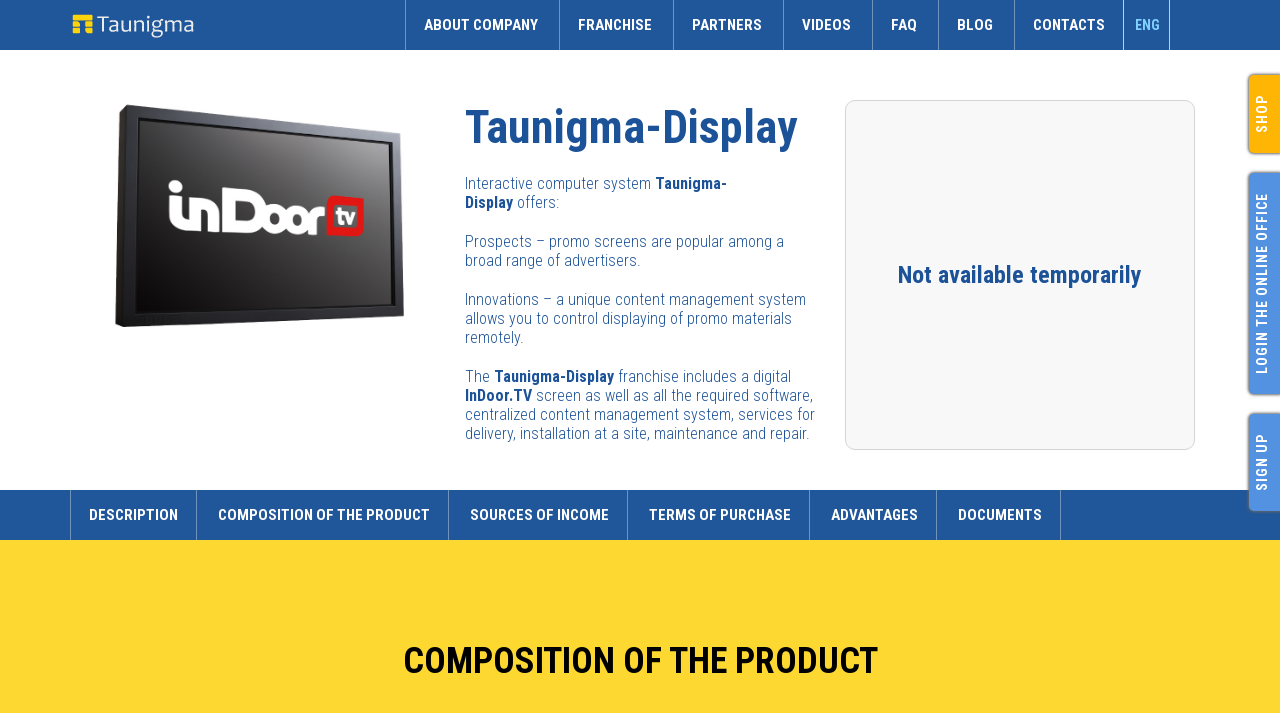

--- FILE ---
content_type: text/html; charset=utf-8
request_url: https://taunigma.com/en/display/
body_size: 188795
content:

<!DOCTYPE html>
<html lang="ru">
<head>
	<meta charset="utf-8" />
	<meta http-equiv="X-UA-Compatible" content="IE=edge" />
	<meta id="myViewport" name="viewport" content="width=device-width, initial-scale=1" />
	<meta name="title" content="Taunigma" />
	<meta name="description" content="Business in the UAE, business in the Emirates, franchises, payment kiosk, terminal, digital signage.
Buy a Taunigma franchise - become an owner of successful business.
Property trust management" />
	<title>Taunigma</title>
	
	<link rel="apple-touch-icon" sizes="152x152" href="/apple-touch-icon.png">
	<link rel="icon" type="image/png" href="/favicon-32x32.png" sizes="32x32">
	<link rel="icon" type="image/png" href="/favicon-16x16.png" sizes="16x16">
	<link rel="manifest" href="/manifest.json">
	<link rel="mask-icon" href="/safari-pinned-tab.svg" color="#5bbad5">
	<meta name="apple-mobile-web-app-title" content="Taunigma">
	<meta name="application-name" content="Taunigma">
	<meta name="theme-color" content="#ffffff">
	
	<link href="https://fonts.googleapis.com/css?family=Roboto+Condensed:400,300,700&amp;subset=latin,cyrillic-ext" rel="stylesheet" type="text/css">
	<link rel="image_src" href="/media/1139/logo.svg" />

	<link rel="stylesheet" href="/css/bootstrap.min.css">
	<link rel="stylesheet" href="/css/animate.css">
	<link rel="stylesheet" href="/css/jqModal.css">
	<link rel="stylesheet" href="/css/main.css?123">
	<link rel="stylesheet" href="/css/bootstrap-theme.min.css">
	<link rel="stylesheet" href="/css/bootstrap-modal.css">
	<link rel="stylesheet" href="/css/bootstrap-modal-bs3patch.css">
	<link rel="stylesheet" href="/css/bootstrap-select.min.css">
    <link rel="stylesheet" href="/css/bootstrap-datepicker3.min.css">
    <link rel="stylesheet" href="/css/bootstrap-datepicker3.standalone.min.css">
	<link rel="stylesheet" href="/css/font-awesome.min.css">
	<link rel="stylesheet" href="/css/build.css">
	<link rel="stylesheet" href="/css/modal.css">
	<link rel="stylesheet" href="/css/styles.css">
	<link rel="stylesheet" href="/css/media2.css">
	<link rel="stylesheet" href="/css/login.css?14">

	<script src="/scripts/jquery-2.2.4.min.js"></script>
	<script src="/scripts/jquery.waypoints2.min.js"></script>
	<script src="/scripts/bootstrap.min.js"></script>
	<script src="/scripts/bootstrap-modal.js"></script>
	<script src="/scripts/bootstrap-modalmanager.js"></script>
	<script src="/scripts/bootstrap-select.min.js"></script>
    <script src="/scripts/bootstrap-datepicker.min.js"></script>
    <script src="/scripts/bootstrap-datepicker.de.min.js"></script>
    <script src="/scripts/bootstrap-datepicker.ru.min.js"></script>
	<script src="/scripts/jquery.unobtrusive-ajax.min.js"></script>
	<script src="/scripts/jquery.validate.min.js"></script>
	<script src="/scripts/jquery.validate.unobtrusive.min.js"></script>
	
	<script src="/scripts/liLanding.js"></script>
	<script src="/scripts/jqModal.js"></script>
	<script src="/scripts/animate-css.js"></script>
	<script src="/scripts/jquery.orbit-1.3.0.js"></script>
	<script src="/scripts/iLightInputNumber.js"></script>
	<script src="/scripts/main.js"></script>
	<script src="/scripts/scripts.js"></script>
	<script>
    	(function(i,s,o,g,r,a,m){i['GoogleAnalyticsObject']=r;i[r]=i[r]||function(){
    	(i[r].q=i[r].q||[]).push(arguments)},i[r].l=1*new Date();a=s.createElement(o),
    	m=s.getElementsByTagName(o)[0];a.async=1;a.src=g;m.parentNode.insertBefore(a,m)
    	})(window,document,'script','//www.google-analytics.com/analytics.js','ga');

    	ga('create', 'UA-65046339-1', 'auto');
    	ga('send', 'pageview');

		function startProcess(button) {
			$(button).addClass('process');

			if ($(button)[0].tagName == 'A') {
				$('.modal-scrollable').css('pointer-events', 'none');
				var width = $(button).css('width');
				$.buttonLabel = $(button).text();
				$(button).text('');
				$(button).css('width', width);
			} else if ($(button)[0].tagName == 'BUTTON') {
				$(button).attr('disabled', 'true');
				var span = $(button).find('span.filter-option');
				$.buttonLabel = span.text();
				span.text('');
			} else {
				$('.modal-scrollable').css('pointer-events', 'none');
				var width = $(button).width();
				var height = $(button).height();
				$.buttonLabel = $(button).val();
				$(button).val('');
				$(button).width(width);
				$(button).height(height);
			}
		}
		function endProcess(button) {
			$(button).removeClass('process');

			if ($(button)[0].tagName == 'A') {
				$(button).text($.buttonLabel);
				$('.modal-scrollable').css('pointer-events', 'auto');
			} else if ($(button)[0].tagName == 'BUTTON') {
				$(button).removeAttr('disabled');
				var span = $(button).find('span.filter-option');
				span.text($.buttonLabel);
			} else {
				$(button).val($.buttonLabel);
				$('.modal-scrollable').css('pointer-events', 'auto');
			}
		}
		String.prototype.toCurrencyFormat = function (currency) {
			var temp = currency != null ? (" " + currency) : "";
			return this.replace(/(\d)(?=(\d\d\d)+(?!\d))/g, "$1,") + temp;
		}
		Number.prototype.toCurrencyFormat = function (currency) {
			var temp = currency != null ? (" " + currency) : "";
			return this.toString().replace(/(\d)(?=(\d\d\d)+(?!\d))/g, "$1,") + temp;
		}
		function hasStorage() {
			try {
				var test = 'test';
				localStorage.setItem(test, test);
		        localStorage.removeItem(test);
				return true;
			} catch (e) {
				return false;
			}
		}
		$.urlParam = function(name){
			var results = new RegExp('[\?&]' + name + '=([^&#]*)').exec(window.location.href);

			if (results == null || results[0] === undefined)
				return null;

			return results[1] || 0;	
		}
		if (location.pathname.split('/')[1] == 'ru') {
			$.lang = 'ru';
		} else if (location.pathname.split('/')[1] == 'de') {
			$.lang = 'de';
		} else {
			$.lang = 'en';
		}
    </script>
</head>
<body>
	<div class="div-fake-hidden"><i class="fa fa-square-o fa-3x"></i></div>
	<img src="/media/10121/three-dots.svg" style="display:none;">
	<header id="home">
		<div class="wrap_header">
			<div class="container">
				<a href="/en/" class="link_home">
					<img src="/media/18735/logo_new.svg" width="130" height="30" alt="Taunigma">
				</a>
				<div class="username">
</div>
<script>
	function auth(name, contract) {
		$.user = {};
		$.user.contract = contract;
		$.user.name = name;
		$('.username').append($('<span>', {
			class: 'name',
			text: name
		}));
		
		$('.username').append($('<span>', {
			class: 'number',
			text: 'Contract: ' + contract
		}));
		
		$('.external_button .btn_link.login').addClass('hidden');
		$('.external_button .btn_link.register').addClass('hidden');
		$('.external_button .btn_link.profile').removeClass('hidden');
		$('.external_button .btn_link.logout').removeClass('hidden');
	}
</script>
				
<div class="lang">
	<a class="current-lang">ENG</a>
	<ul class="list-langs">
			<li><a href="/ru/display/" style="">РУС</a></li>
			<li><a href="/de/display/" style="">DEU</a></li>
			<li><a href="/en/display/" style="display: none;">ENG</a></li>
	</ul>
</div>
<script>
	var langPath = location.pathname.split('/')[1];
	var hasStorage = hasStorage();
		
	if (langPath == 'en' || langPath == 'ru' || langPath == 'de') {
		if (hasStorage) {
			localStorage.setItem('lang', langPath);
		}
	}
	else {
		if (hasStorage) {
			var lang = localStorage.getItem('lang');

			if (lang == null) {
				var brLang = navigator.language;

				if (brLang == 'ru' || brLang.toLowerCase() == 'ru-ru') {
					location.pathname = '/ru' + location.pathname;
				} else if (brLang == 'en' || brLang.toLowerCase() == 'en-us') {
					location.pathname = '/en' + location.pathname;
				} else if (brLang == 'de' || brLang.toLowerCase() == 'de-de') {
					location.pathname = '/de' + location.pathname;
				}
			} else if (lang != 'en' && lang != 'ru' && lang != 'de') {
				location.pathname = '/en' + location.pathname;
			} else {
				location.pathname = '/' + lang + location.pathname;
			}
		} else {
			location.pathname = '/en' + location.pathname;
		}
	}
</script>
				
<div id="open-cake" class="cake"></div>
<nav id="cake-nav">
	<ul>
			<li>
				<a class="" href="/en/#text">about company</a>
			</li>
			<li>
				<a class="" href="/en/#franchise">franchise</a>
			</li>
			<li>
				<a class="" href="/en/#partners">partners</a>
			</li>
			<li>
				<a class="" href="/en/#videos">videos</a>
			</li>
			<li>
				<a class="" href="/en/#faq">faq</a>
			</li>
			<li>
				<a class="" href="http://en.taunigma.info/" target="_blank">blog</a>
			</li>
			<li>
				<a class="" href="/en/contacts/">contacts</a>
			</li>
	</ul>
</nav>
			</div>
		</div>
	</header>
	
<div class="external_button">
    <div class="external_button-transform">
        <div class="external_button-position">
            <a class="btn_link buy" href="/en/catalog">shop</a>

            <a class='btn_link login profile hidden' onclick="profile($(this))">Profile</a>
            <a class='btn_link logout hidden' onclick="logout()">Log out</a>

            <a class='btn_link login ' data-toggle="modal" data-target="#auth" onclick="$.buyProcess=undefined;signin();">Login the online office</a>
            <a class='btn_link register ' data-toggle="modal" data-target="#auth" onclick="$.buyProcess=undefined;signup()">Sign up</a>
        </div>
    </div>
</div>
<script>
    function profile(button) {
        var url = sessionStorage.getItem('cabinetUrl');
        location.href = url + "&lang=" + $.lang;

        //startProcess(button);

        //$.ajax({
        //	type: 'GET',
        //	url: '/umbraco/Api/Taunigma/GetReturnUrl?lang=' + $.lang,
        //	success: function (url) {
        //		location.href = url;
        //	},
        //	error: function () {
        //		endProcess(button);
        //		alert('error');
        //	}
        //});
    }
    function logout() {
        $.ajax({
            type: 'POST',
            url: '/umbraco/Api/Taunigma/Logout',
            success: function () {
                sessionStorage.removeItem('cabinetUrl');
                $.user = undefined;
                $('.username').children().remove();
                $('.external_button .btn_link.login').removeClass('hidden');
                $('.external_button .btn_link.register').removeClass('hidden');
                $('.external_button .btn_link.profile').addClass('hidden');
                $('.external_button .btn_link.logout').addClass('hidden');
            }
        });
    }
</script>

<div class="div-fake-hidden"><span class="glyphicon glyphicon-plus"></span></div>
<div id="change-password" class="modal container" tabindex="-1" style="display: none;" data-width="860">
    <div class="modal-header">
        <button type="button" class="close" data-dismiss="modal" aria-hidden="true">×</button>
        <h4 class="modal-title">Change password</h4>
    </div>
    <div class="change-password">
        <form method="POST" id="change-password-form" action="javascript:void(null);" onsubmit="changePasswordSubmit()">
            <input type="hidden" name="Lang">
            <input type="hidden" name="Login">
            <div class="row">
                <div class="col-md-4 col-sm-4 col-xs-4 label">
                    <span>Temporary password:</span>
                </div>
                <div class="col-md-4 col-sm-4 col-xs-4 form">
                    <input type="password" class="form-control" name="OldPwd" placeholder="" value="">
                </div>
                <div class="col-md-4 col-sm-4 col-xs-4 error">
                    <span>
                        <span>Required fields</span>
                    </span>
                </div>
            </div>
            <div class="row">
                <div class="col-md-4 col-sm-4 col-xs-4 label">
                    <span>New password:</span>
                </div>
                <div class="col-md-4 col-sm-4 col-xs-4 form">
                    <input type="password" class="form-control" name="NewPwd" placeholder="" value="">
                </div>
                <div class="col-md-4 col-sm-4 col-xs-4 error">
                    <span>
                        <span>Required fields</span>
                    </span>
                </div>
            </div>
            <div class="row">
                <div class="col-md-4 col-sm-4 col-xs-4 label">
                    <span>Confirm password:</span>
                </div>
                <div class="col-md-4 col-sm-4 col-xs-4 form">
                    <input type="password" class="form-control" name="ConfirmPwd" фвplaceholder="" value="">
                </div>
                <div class="col-md-4 col-sm-4 col-xs-4 error">
                    <span>
                        <span>Required fields</span>
                    </span>
                </div>
            </div>
            <div class="row">
                <div class="col-md-4 col-md-offset-4 col-sm-4 col-sm-offset-4 col-xs-4 col-xs-offset-4 form">
                    <a>
                        <input id="change-password-submit" class="btn" type="submit" value="Change password">
                    </a>
                </div>
            </div>
        </form>
    </div>
</div>
<div id="after-login" class="modal container" tabindex="-1" style="display: none;" data-width="660">
    <div class="modal-header">
        <button type="button" class="close" data-dismiss="modal" aria-hidden="true">×</button>
        <h4 class="modal-title">authentication is successful</h4>
    </div>
    <div class="modal-main">
        <div class="row">
            <div class="text title">
                What do we do?
            </div>
            <div class="buttons">
                <a onclick="$('#after-login').modal('hide')">
                    <input class="btn second" type="submit" value='Stay on website'>
                </a>
                <a id="login-link-profile">
                    <input onclick="profile($(this))" class="btn" type="submit" value='Profile'>
                </a>
            </div>
        </div>
    </div>
</div>
<div id="info-panel" class="modal container" tabindex="-1" style="display: none;" data-width="660">
    <div class="modal-header">
        <button type="button" class="close" data-dismiss="modal" aria-hidden="true">×</button>
        <h4 class="modal-title">Successfully completed</h4>
    </div>
    <div class="modal-main">
        <div class="row">
            <div class="text title">
                The user is successfully registered. Check Your e-mail.
            </div>
            <div class="buttons">
                <a onclick="$('#info-panel').modal('hide'); $('#auth').modal(); signin();">
                    <input class="btn" type="submit" value='Continue'>
                </a>
            </div>
        </div>
    </div>
</div>
<div id="auth" class="modal container" tabindex="-1" style="display: none;" data-width="860" data-remote="/#auth">
    <div class="modal-header">
        <button type="button" class="close" data-dismiss="modal" aria-hidden="true">×</button>
        <h4 class="modal-title">оформить франшизу</h4>
    </div>
    <div class="recovery">
        <form method="POST" id="recovery-form" action="javascript:void(null);" onsubmit="recoverySubmit()">
            <input type="hidden" name="Lang">
            <div class="row">
                <div class="col-md-4 col-sm-4 col-xs-4 label">
                    <span>The contract number or e-mail:</span>
                </div>
                <div class="col-md-4 col-sm-4 col-xs-4 form">
                    <input type="text" class="form-control" name="Email" placeholder="" value="">
                </div>
                <div class="col-md-4 col-sm-4 col-xs-4 error">
                    <span>
                        <span>Required fields</span>
                    </span>
                </div>
            </div>
            <div class="row">
                <div class="col-md-4 col-md-offset-4 col-sm-4 col-sm-offset-4 col-xs-4 col-xs-offset-4 form">
                    <a>
                        <input class="btn" type="submit" value='Recover password'>
                    </a>
                    <div class="buttons">
                        <span class="label-btn" onclick="signin()">Enter</span>
                        <span class="label-btn" onclick="signup()">Register</span>
                    </div>
                </div>
            </div>
        </form>
    </div>
    <div class="login">
        <ul class="nav nav-tabs" role="tablist">
            <li role="presentation" class="signin-tab active">
                <a id="auth-btn-login" href="#signin" aria-controls="signin" role="tab" data-toggle="tab" onclick="selectSignin()">I am a registered partner</a>
            </li>
            <li role="presentation" class="signup-tab">
                <a id="auth-btn-signup" href="#signup" aria-controls="signup" role="tab" data-toggle="tab" onclick="selectSignup()">I am a new client</a>
            </li>
        </ul>
        <div class="tab-content">
            <div role="tabpanel" class="signin-tab tab-pane active" id="signin">
                <form method="POST" id="login-form" action="javascript:void(null);" onsubmit="loginSubmit()">
                    <input type="hidden" name="Lang">
                    <div class="row">
                        <div class="col-md-4 col-sm-4 col-xs-4 label"><span>The contract number or e-mail:</span></div>
                        <div class="col-md-4 col-sm-4 col-xs-4 form">
                            <input type="text" class="form-control" placeholder="" value="" name="Username">
                        </div>
                        <div class="col-md-4 col-sm-4 col-xs-4 error">
                            <span>Required fields</span>
                        </div>
                    </div>
                    <div class="row">
                        <div class="col-md-4 col-sm-4 col-xs-4 label"><span>Password:</span></div>
                        <div class="col-md-4 col-sm-4 col-xs-4 form">
                            <input type="password" class="form-control" placeholder="" value="" name="Password">
                        </div>
                        <div class="col-md-4 col-sm-4 col-xs-4 error">
                            <span>Required fields</span>
                        </div>
                    </div>
                    <div class="row">
                        <div class="col-md-4 col-md-offset-4 col-sm-4 col-sm-offset-4 col-xs-4 col-xs-offset-4 form">
                            <a><input class="btn" type="submit" value='Enter'></a>
                            <span id="recoveryPassword" class="label-btn">I forgot the contract number or password</span>
                        </div>
                    </div>
                </form>
            </div>
            <div role="tabpanel" class="signup-tab tab-pane" id="signup">
                <form method="POST" id="register-form" action="javascript:void(null);" onsubmit="registerSubmit()">
                    <input type="hidden" name="Lang">
                    <div class="row">
                        <div class="col-md-4 col-sm-4 col-xs-4 label">
                            <span>Сontract number of the referral:</span>
                        </div>
                        <div class="col-md-4 col-sm-4 col-xs-4 form">
                            <input type="text" class="form-control" name="refid" placeholder="" value="">
                        </div>
                        <div class="col-md-4 col-sm-4 col-xs-4 error">
                            <span>Required fields</span>
                        </div>
                    </div>
                    <div class="row has_radio">
                        <div class="col-md-4 col-sm-4 col-xs-4 label">
                            <span><label for="individual">Individual</label></span>
                        </div>
                        <div class="col-md-4 col-sm-4 col-xs-4 form">
                            <input id="individual" type="radio" class="form-control" name="status" value="1" checked>
                            <div class="label person">
                                <label for="entity">Entity</label>
                                <input id="entity" type="radio" class="form-control" name="status" value="2">
                            </div>
                        </div>
                    </div>
                    <div class="row" id="name_organization" style="display: none;">
                        <div class="col-md-4 col-sm-4 col-xs-4 label">
                            <span>Name of the organization:</span>
                        </div>
                        <div class="col-md-4 col-sm-4 col-xs-4 form">
                            <input type="text" class="form-control" name="name" placeholder="" value="">
                        </div>
                        <div class="col-md-4 col-sm-4 col-xs-4 error">
                            <span>Required fields</span>
                        </div>
                    </div>
                    <div class="row">
                        <div class="col-md-4 col-sm-4 col-xs-4 label">
                            <span>E-mail:</span>
                        </div>
                        <div class="col-md-4 col-sm-4 col-xs-4 form">
                            <input type="text" class="form-control" name="email" placeholder="" value="">
                        </div>
                        <div class="col-md-4 col-sm-4 col-xs-4 error">
                            <span>Required fields</span>
                        </div>
                    </div>
                    <div class="row">
                        <div class="col-md-4 col-sm-4 col-xs-4 label">
                            <span>Surname:</span>
                        </div>
                        <div class="col-md-4 col-sm-4 col-xs-4 form">
                            <input type="text" class="form-control" name="lname" placeholder="" value="">
                        </div>
                        <div class="col-md-4 col-sm-4 col-xs-4 error">
                            <span>Required fields</span>
                        </div>
                    </div>
                    <div class="row">
                        <div class="col-md-4 col-sm-4 col-xs-4 label">
                            <span>Name:</span>
                        </div>
                        <div class="col-md-4 col-sm-4 col-xs-4 form">
                            <input type="text" class="form-control" name="fname" placeholder="" value="">
                        </div>
                        <div class="col-md-4 col-sm-4 col-xs-4 error">
                            <span>Required fields</span>
                        </div>
                    </div>
                    <div class="row">
                        <div class="col-md-4 col-sm-4 col-xs-4 label">
                            <span>Mobile number:</span>
                        </div>
                        <div class="col-md-4 col-sm-4 col-xs-4 form">
                            <input type="text note" class="form-control" name="mobile" placeholder="" value="+">
                            <span>in international format with the +prefix</span>
                        </div>
                        <div class="col-md-4 col-sm-4 col-xs-4 error">
                            <span>Required fields</span>
                        </div>
                    </div>
                    <div class="row">
                        <div class="col-md-4 col-sm-4 col-xs-4 label">
                            <span>Country:</span>
                        </div>
                        <div class="col-md-4 col-sm-4 col-xs-4 form">
                            <select class="selectpicker" data-live-search="true" id="countries" name="country"></select>
                        </div>
                        <div class="col-md-4 col-sm-4 col-xs-4 error">
                            <span>Required fields</span>
                        </div>
                    </div>
                    <div class="row">
                        <div class="col-md-4 col-sm-4 col-xs-4 label">
                            <span id="regionName">Емират:</span>
                        </div>
                        <div class="col-md-4 col-sm-4 col-xs-4 form">
                            <select class="selectpicker" data-live-search="true" id="regions" name="region"></select>
                        </div>
                        <div class="col-md-4 col-sm-4 col-xs-4 error">
                            <span>Required fields</span>
                        </div>
                    </div>
                    <div class="row">
                        <div class="col-md-4 col-sm-4 col-xs-4 label">
                            <span>City:</span>
                        </div>
                        <div class="col-md-4 col-sm-4 col-xs-4 form">
                            <select class="selectpicker" data-live-search="true" id="cities" name="idcity"></select>
                        </div>
                        <div class="col-md-4 col-sm-4 col-xs-4 error">
                            <span>Required fields</span>
                        </div>
                    </div>
                    <div class="row">
                        <div class="col-md-4 col-sm-4 col-xs-4 label">
                            <span>Postcode:</span>
                        </div>
                        <div class="col-md-4 col-sm-4 col-xs-4 form">
                            <input type="text" class="form-control" name="postcode" placeholder="" value="">
                        </div>
                        <div class="col-md-4 col-sm-4 col-xs-4 error">
                            <span>Required fields</span>
                        </div>
                    </div>
                    <div class="row">
                        <div class="col-md-4 col-sm-4 col-xs-4 label">
                            <span>Address:</span>
                        </div>
                        <div class="col-md-4 col-sm-4 col-xs-4 form">
                            <input type="text" class="form-control" name="address" placeholder="" value="">
                        </div>
                        <div class="col-md-4 col-sm-4 col-xs-4 error">
                            <span>Required fields</span>
                        </div>
                    </div>
                    <div class="row" id="date_of_birth">
                        <div class="col-md-4 col-sm-4 col-xs-4 label">
                            <span>Date of birth:</span>
                        </div>
                        <div class="col-md-4 col-sm-4 col-xs-4 form">
                            <input type="text" class="form-control" name="date_of_birth" placeholder="" value="">
                        </div>
                        <div class="col-md-4 col-sm-4 col-xs-4 error">
                            <span>Required fields</span>
                        </div>
                    </div>
                    <div class="row" id="gender">
                        <div class="col-md-4 col-sm-4 col-xs-4 label">
                            <span>Sex:</span>
                        </div>
                        <div class="col-md-4 col-sm-4 col-xs-4 form">
                            <select class="form-control" name="gender" id="usersex">
                                <option value="1">Male</option>
                                <option value="0">Female</option>
                            </select>
                        </div>
                        <div class="col-md-4 col-sm-4 col-xs-4 error">
                            <span>Required fields</span>
                        </div>
                    </div>
                    <div class="row">
                        <div class="col-md-6 col-md-offset-4 col-sm-6 col-sm-offset-4 col-xs-6 col-xs-offset-4 form">
                            <div class="checkbox checkbox-success">
                                <input id="register-checkbox" class="styled" type="checkbox">
                                <label for="register-checkbox">
                                    <span class="checkbox-label rules"><p>I read and accept the <a data-id="2728" href="/en/privacy/" target="_blank" title="Privacy">Privacy policy</a> and<br /> <a data-id="2726" href="/en/terms/" target="_blank" title="Terms">Website rules</a></p>
<div id="WidgetFloaterPanels" class="LTRStyle" style="display: none; text-align: left; direction: ltr; visibility: hidden;">
<div id="WidgetFloater" style="display: none;">
<div id="WidgetLogoPanel"><span id="WidgetTranslateWithSpan"><span>TRANSLATE with </span><img id="FloaterLogo" alt="" /></span> <span id="WidgetCloseButton">x</span></div>
<div id="LanguageMenuPanel">
<div class="DDStyle_outer"><span id="__LanguageMenu_header" class="DDStyle">English</span>
<div style="position: relative; text-align: left; left: 0;">
<div style="position: absolute; ;left: 0px;">
<div id="__LanguageMenu_popup" class="DDStyle" style="display: none;">
<table border="0" id="LanguageMenu">
<tbody>
<tr>
<td><a tabindex="-1" href="#ar" onclick="return LanguageMenu.onclick('ar');">Arabic</a></td>
<td><a tabindex="-1" href="#he" onclick="return LanguageMenu.onclick('he');">Hebrew</a></td>
<td><a tabindex="-1" href="#pl" onclick="return LanguageMenu.onclick('pl');">Polish</a></td>
</tr>
<tr>
<td><a tabindex="-1" href="#bg" onclick="return LanguageMenu.onclick('bg');">Bulgarian</a></td>
<td><a tabindex="-1" href="#hi" onclick="return LanguageMenu.onclick('hi');">Hindi</a></td>
<td><a tabindex="-1" href="#pt" onclick="return LanguageMenu.onclick('pt');">Portuguese</a></td>
</tr>
<tr>
<td><a tabindex="-1" href="#ca" onclick="return LanguageMenu.onclick('ca');">Catalan</a></td>
<td><a tabindex="-1" href="#mww" onclick="return LanguageMenu.onclick('mww');">Hmong Daw</a></td>
<td><a tabindex="-1" href="#ro" onclick="return LanguageMenu.onclick('ro');">Romanian</a></td>
</tr>
<tr>
<td><a tabindex="-1" href="#zh-CHS" onclick="return LanguageMenu.onclick('zh-CHS');">Chinese Simplified</a></td>
<td><a tabindex="-1" href="#hu" onclick="return LanguageMenu.onclick('hu');">Hungarian</a></td>
<td><a tabindex="-1" href="#ru" onclick="return LanguageMenu.onclick('ru');">Russian</a></td>
</tr>
<tr>
<td><a tabindex="-1" href="#zh-CHT" onclick="return LanguageMenu.onclick('zh-CHT');">Chinese Traditional</a></td>
<td><a tabindex="-1" href="#id" onclick="return LanguageMenu.onclick('id');">Indonesian</a></td>
<td><a tabindex="-1" href="#sk" onclick="return LanguageMenu.onclick('sk');">Slovak</a></td>
</tr>
<tr>
<td><a tabindex="-1" href="#cs" onclick="return LanguageMenu.onclick('cs');">Czech</a></td>
<td><a tabindex="-1" href="#it" onclick="return LanguageMenu.onclick('it');">Italian</a></td>
<td><a tabindex="-1" href="#sl" onclick="return LanguageMenu.onclick('sl');">Slovenian</a></td>
</tr>
<tr>
<td><a tabindex="-1" href="#da" onclick="return LanguageMenu.onclick('da');">Danish</a></td>
<td><a tabindex="-1" href="#ja" onclick="return LanguageMenu.onclick('ja');">Japanese</a></td>
<td><a tabindex="-1" href="#es" onclick="return LanguageMenu.onclick('es');">Spanish</a></td>
</tr>
<tr>
<td><a tabindex="-1" href="#nl" onclick="return LanguageMenu.onclick('nl');">Dutch</a></td>
<td><a tabindex="-1" href="#tlh" onclick="return LanguageMenu.onclick('tlh');">Klingon</a></td>
<td><a tabindex="-1" href="#sv" onclick="return LanguageMenu.onclick('sv');">Swedish</a></td>
</tr>
<tr>
<td><a tabindex="-1" href="#en" onclick="return LanguageMenu.onclick('en');">English</a></td>
<td><a tabindex="-1" href="#ko" onclick="return LanguageMenu.onclick('ko');">Korean</a></td>
<td><a tabindex="-1" href="#th" onclick="return LanguageMenu.onclick('th');">Thai</a></td>
</tr>
<tr>
<td><a tabindex="-1" href="#et" onclick="return LanguageMenu.onclick('et');">Estonian</a></td>
<td><a tabindex="-1" href="#lv" onclick="return LanguageMenu.onclick('lv');">Latvian</a></td>
<td><a tabindex="-1" href="#tr" onclick="return LanguageMenu.onclick('tr');">Turkish</a></td>
</tr>
<tr>
<td><a tabindex="-1" href="#fi" onclick="return LanguageMenu.onclick('fi');">Finnish</a></td>
<td><a tabindex="-1" href="#lt" onclick="return LanguageMenu.onclick('lt');">Lithuanian</a></td>
<td><a tabindex="-1" href="#uk" onclick="return LanguageMenu.onclick('uk');">Ukrainian</a></td>
</tr>
<tr>
<td><a tabindex="-1" href="#fr" onclick="return LanguageMenu.onclick('fr');">French</a></td>
<td><a tabindex="-1" href="#ms" onclick="return LanguageMenu.onclick('ms');">Malay</a></td>
<td><a tabindex="-1" href="#ur" onclick="return LanguageMenu.onclick('ur');">Urdu</a></td>
</tr>
<tr>
<td><a tabindex="-1" href="#de" onclick="return LanguageMenu.onclick('de');">German</a></td>
<td><a tabindex="-1" href="#mt" onclick="return LanguageMenu.onclick('mt');">Maltese</a></td>
<td><a tabindex="-1" href="#vi" onclick="return LanguageMenu.onclick('vi');">Vietnamese</a></td>
</tr>
<tr>
<td><a tabindex="-1" href="#el" onclick="return LanguageMenu.onclick('el');">Greek</a></td>
<td><a tabindex="-1" href="#no" onclick="return LanguageMenu.onclick('no');">Norwegian</a></td>
<td><a tabindex="-1" href="#cy" onclick="return LanguageMenu.onclick('cy');">Welsh</a></td>
</tr>
<tr>
<td><a tabindex="-1" href="#ht" onclick="return LanguageMenu.onclick('ht');">Haitian Creole</a></td>
<td><a tabindex="-1" href="#fa" onclick="return LanguageMenu.onclick('fa');">Persian</a></td>
<td> </td>
</tr>
</tbody>
</table>
<img style="height: 7px; width: 17px; border-width: 0px; left: 20px;" alt="" /></div>
</div>
</div>
</div>
</div>
<div id="CTFLinksPanel"><span id="ExternalLinksPanel"><a id="HelpLink" href="https://go.microsoft.com/?linkid=9722454" target="_blank" title="Help"> <img id="HelpImg" alt="" /></a> <a id="EmbedLink" title="Get this widget for your own site"></a> <img id="EmbedImg" alt="" /> <a id="ShareLink" title="Share translated page with friends"></a> <img id="ShareImg" alt="" /> </span></div>
<div id="FloaterProgressBar"><span id="ProgressFill"></span></div>
</div>
<div id="WidgetFloaterCollapsed" style="display: none;"><span>TRANSLATE with </span><img id="CollapsedLogoImg" alt="" /></div>
<div id="FloaterSharePanel" style="display: none;">
<div id="ShareTextDiv"><span id="ShareTextSpan"> COPY THE URL BELOW </span></div>
<div id="ShareTextboxDiv"><!--a id="TwitterLink" title="Share on Twitter"> <img id="TwitterImg" /></a> <a-- id="FacebookLink" title="Share on Facebook"> <img id="FacebookImg" /></a--> <a id="EmailLink" title="Email this translation"></a> <img id="EmailImg" alt="" /></div>
<div id="ShareFooter"><span id="ShareHelpSpan"><a id="ShareHelpLink"></a> <img id="ShareHelpImg" alt="" /></span> <span id="ShareBackSpan"><a id="ShareBack" title="Back To Translation"></a> Back</span></div>
</div>
<div id="FloaterEmbed" style="display: none;">
<div id="EmbedTextDiv"><span id="EmbedTextSpan">EMBED THE SNIPPET BELOW IN YOUR SITE</span> <a id="EmbedHelpLink" title="Copy this code and place it into your HTML."></a> <img id="EmbedHelpImg" alt="" /></div>
<div id="EmbedTextboxDiv"></div>
<div id="EmbedNoticeDiv"><span id="EmbedNoticeSpan">Enable collaborative features and customize widget: <a href="http://www.bing.com/widget/translator" target="_blank">Bing Webmaster Portal</a></span></div>
<div id="EmbedFooterDiv"><span id="EmbedBackSpan"><a title="Back To Translation">Back</a></span></div>
</div>
</div></span>
                                </label>
                            </div>
                        </div>
                    </div>
                    <div class="row">
                        <div class="col-md-4 col-md-offset-4 col-sm-4 col-sm-offset-4 col-xs-4 col-xs-offset-4 form">
                            <a>
                                <input id="register-submit" class="btn" type="submit" value="Register" disabled>
                            </a>
                        </div>
                    </div>
                </form>
            </div>
        </div>
    </div>
</div>
<script>
    var $ip = '';
    var registerUrl = '/umbraco/Api/Taunigma/Register';
    var addCityUrl = '/umbraco/Api/Taunigma/AddCity';
    var getListRegionsUrl = '/umbraco/Api/Taunigma/GetListRegions';
    var getListCitiesUrl = '/umbraco/Api/Taunigma/GetListCities';
	$(function() {
        var urlRefId = $.urlParam('refid');
	    $.getJSON("https://jsonip.com/?callback=?", function (data) {
	        $ip = data.ip;
	    });

		if (urlRefId != null) {
			$.ajax({
				type: 'GET',
				url: '/umbraco/Api/Taunigma/GetRef?uid=' + urlRefId,
				success: function (res) {
					if (res != null && res != '') {
						try {
							$('#register-form input[name="refid"]').val(urlRefId);
							$('#register-form input[name="refid"]').prop('readonly', true);

							var textFooter = ('This website is recommended by xxx, the agent of the Taunigma company (yyyyyyy)').replace('xxx', res).replace('yyyyyyy', urlRefId);
							$('footer .referral p').text(textFooter);
							$('footer .referral').show();

							localStorage.setItem('refId', urlRefId);
							localStorage.setItem('refName', res);
						} catch (e) { }
					}
				}
			});
		} else {
			try {
				var refId = localStorage.getItem('refId');
				var refName = localStorage.getItem('refName');

				if (refId != null && refName != null) {
					$('#register-form input[name="refid"]').val(refId);
					$('#register-form input[name="refid"]').prop('readonly', true);

					var textFooter = ('This website is recommended by xxx, the agent of the Taunigma company (yyyyyyy)').replace('xxx', refName).replace('yyyyyyy', refId);
					$('footer .referral p').text(textFooter);
					$('footer .referral').show();
				}
			} catch (e) { }
		}
	});

	$('#auth input[name="Lang"]').val($.lang);
	$('#change-password input[name="Lang"]').val($.lang);

	$('#auth .selectpicker').selectpicker({
		width: '100%',
		size: 'fit',
		style: 'none'
	});
	
    $('#date_of_birth input').datepicker({
        format: "dd.mm.yyyy",
        startView: 2,
        language: $.lang,
		startDate: "-100y",
        endDate: "0d"
    });

    function changePasswordSubmit() {
        var username = $('#change-password-form input[name="Login"]').val();
        var password = $('#change-password-form input[name="NewPwd"]').val();
		var hasError = false;
		var elOldPwdError = $('#change-password-form input[name="OldPwd"]').parent().parent().find('.error');
		var elNewPwdError = $('#change-password-form input[name="NewPwd"]').parent().parent().find('.error');
		var elConfirmPwdError = $('#change-password-form input[name="ConfirmPwd"]').parent().parent().find('.error');

		if ($('#change-password-form input[name="OldPwd"]').val() == "") {
			hasError = true;
			elOldPwdError.find('span').text('Required fields');
			elOldPwdError.css('display', 'table');
		} else {
			elOldPwdError.css('display', 'none');
		}
		if ($('#change-password-form input[name="NewPwd"]').val() == "") {
			hasError = true;
			elNewPwdError.find('span').text('Required fields');
			elNewPwdError.css('display', 'table');
		} else {
			elNewPwdError.css('display', 'none');
		}
		if ($('#change-password-form input[name="ConfirmPwd"]').val() == "") {
			hasError = true;
			elConfirmPwdError.find('span').text('Required fields');
			elConfirmPwdError.css('display', 'table');
		} else {
			if ($('#change-password-form input[name="ConfirmPwd"]').val() != $('#change-password-form input[name="NewPwd"]').val()) {
				hasError = true;
				elConfirmPwdError.find('span').text('Passwords do not match');
                elConfirmPwdError.css('display', 'table');
            } else {
                elConfirmPwdError.css('display', 'none');
            }
        }

        var reqData = $('#change-password-form').serialize() +
            '&IpAddress=' +
            $ip +
            '&AccessToken=' +
            sessionStorage.getItem("accessToken");

        if (!hasError) {
            var button = $('#change-password-form input[type="submit"]');;
            startProcess(button);
            $.ajax({
                type: 'POST',
                url: '/umbraco/Api/Taunigma/ChangePassword',
                data: reqData,
                success: function(res) {
                    if (!res.answer) res.answer = {};
                    if (res.answer.name === 'ok') {
                        var authData = 'Lang=' +
                            $.lang +
                            '&Username=' +
                            username +
                            '&Password=' +
                            password +
                            '&IpAddress=' +
                            $ip;
                        $.ajax({
                            type: 'POST',
                            url: '/umbraco/Api/Taunigma/Auth',
                            data: authData,
                            success: function(res) {
                                endProcess(button);
                                //if (res.versions_StatusAPI === "0") {
                                //    location.href = res.cabinet_url + '/login/works';
                                //}
                                auth(res.Name, res.ContractNumber);
                                $('#change-password').modal('hide');
                                if ($.buyProcess) {
                                    $.buyProcess = undefined;
                                    $('#cart').modal();
                                } else {
                                    $('#after-login').modal();
                                }

                                var cabinetUrl = res.cabinet_url +
                                    '/Login/FromSite?access_token=' +
                                    res.access_token +
                                    '&idUser=' +
                                    res.idUser +
                                    '&answer_name=' +
                                    res.answer_name +
                                    '&isRecovered=' +
                                    res.isRecovered; //'&lang=' + res.lang +
                                sessionStorage.setItem('accessToken', res.access_token);
                                sessionStorage.setItem('cabinetUrl', cabinetUrl);
                            },
                            error: function(xhr, str) {
                                endProcess(button);
                            }
                        });
                    } else {
                        endProcess(button);
                        if (res.answer && res.answer.desc) {
                            elOldPwdError.find('span').text(res.answer.desc);
                            elOldPwdError.css('display', 'table');
                        }
                        if (res.AuthResult == -1) {
                            elNewPwdError.find('span').text('Passwords do not match');
                            elNewPwdError.css('display', 'table');
                            elConfirmPwdError.find('span').text('Passwords do not match');
                            elConfirmPwdError.css('display', 'table');
                        }
                        
                    }
				},
				error: function(xhr, str) {
					endProcess(button);
					elOldPwdError.find('span').text('System error');
					elOldPwdError.css('display', 'table');
				}
			});
		}
	}

	function changePasswordSubmitOld() {
		var hasError = false;
		var elOldPwdError = $('#change-password-form input[name="OldPwd"]').parent().parent().find('.error');
		var elNewPwdError = $('#change-password-form input[name="NewPwd"]').parent().parent().find('.error');
		var elConfirmPwdError = $('#change-password-form input[name="ConfirmPwd"]').parent().parent().find('.error');

		if ($('#change-password-form input[name="OldPwd"]').val() == "") {
			hasError = true;
			elOldPwdError.find('span').text('Required fields');
			elOldPwdError.css('display', 'table');
		} else {
			elOldPwdError.css('display', 'none');
		}
		if ($('#change-password-form input[name="NewPwd"]').val() == "") {
			hasError = true;
			elNewPwdError.find('span').text('Required fields');
			elNewPwdError.css('display', 'table');
		} else {
			elNewPwdError.css('display', 'none');
		}
		if ($('#change-password-form input[name="ConfirmPwd"]').val() == "") {
			hasError = true;
			elConfirmPwdError.find('span').text('Required fields');
			elConfirmPwdError.css('display', 'table');
		} else {
			if ($('#change-password-form input[name="ConfirmPwd"]').val() != $('#change-password-form input[name="NewPwd"]').val()) {
				hasError = true;
				elConfirmPwdError.find('span').text('Passwords do not match');
				elConfirmPwdError.css('display', 'table');
			} else {
				elConfirmPwdError.css('display', 'none');
			}
		}

	    var reqData = $('#change-password-form').serialize();

		if (!hasError) {
			var button = $('#change-password-form input[type="submit"]');;
			startProcess(button);
			$.ajax({
				type: 'POST',
				url: '/umbraco/Api/Taunigma/ChangePassword',
                data: reqData,
				success: function(res) {
					endProcess(button);
					if (res.AuthResult == 0) {
						auth(res.Name, res.ContractNumber);
						$('#change-password').modal('hide');
						if ($.buyProcess) {
							$.buyProcess = undefined;
							$('#cart').modal();
						} else {
							$('#after-login').modal();
						}
					} else if (res.AuthResult == -1) {
						elNewPwdError.find('span').text('Passwords do not match');
						elNewPwdError.css('display', 'table');
						elConfirmPwdError.find('span').text('Passwords do not match');
						elConfirmPwdError.css('display', 'table');
					}  else if (res.AuthResult == 2) {
						elOldPwdError.find('span').text('Invalid login or password');
						elOldPwdError.css('display', 'table');
					} else if (res.AuthResult == 3) {
						elOldPwdError.find('span').text('User blocked');
						elOldPwdError.css('display', 'table');
					} else if (res.AuthResult == 5) {
						elNewPwdError.find('span').text('Invalid login or password');
						elNewPwdError.css('display', 'table');
					} else {
						elOldPwdError.find('span').text('System error');
						elOldPwdError.css('display', 'table');
					}
				},
				error: function(xhr, str) {
					endProcess(button);
					elOldPwdError.find('span').text('System error');
					elOldPwdError.css('display', 'table');
				}
			});
		}
	}

    function loginSubmit() {
		var hasError = false;
		var elUsernameError = $('#login-form input[name="Username"]').parent().parent().find('.error');
		var elPasswordError = $('#login-form input[name="Password"]').parent().parent().find('.error');

		if ($('#login-form input[name="Username"]').val() == "") {
			hasError = true;
			elUsernameError.find('span').text('Required fields');
			elUsernameError.css('display', 'table');
		} else {
			var testEmail = /^[A-Z0-9._%+-]+@([A-Z0-9-]+\.)+[A-Z]{2,4}$/i;
			var testNumber = /^(\d){7}$/;
			if (testEmail.test($('#login-form input[name="Username"]').val()) ||
			    testNumber.test($('#login-form input[name="Username"]').val())) {
				elUsernameError.css('display', 'none');
			} else {
				hasError = true;
				elUsernameError.find('span').text('Invalid e-mail address or contract number');
				elUsernameError.css('display', 'table');
			}
		}
		if ($('#login-form input[name="Password"]').val() == "") {
			hasError = true;
			elPasswordError.find('span').text('Required fields');
			elPasswordError.css('display', 'table');
		} else {
			elPasswordError.css('display', 'none');
		}

		if (!hasError) {
			var button = $('#login-form input[type="submit"]');;
            startProcess(button);

		    var authData = $('#login-form').serialize() + '&IpAddress=' + $ip;

		    $.ajax({
		        type: 'POST',
		        url: '/umbraco/Api/Taunigma/Auth',
                data: authData,
                success: function (res) {
                    endProcess(button);
                    console.log(res);
                    //if (res.versions_StatusAPI === "0") {
                    //    location.href = res.cabinet_url + '/login/works';
                    //}
                    if ((res.answer_name === 'ok') || (res.answer_name === 'need_change_pwd')) {
                        sessionStorage.setItem('accessToken', res.access_token);
                        if (res.answer_name === 'need_change_pwd') {
                            $('#change-password input[name="Login"]').val($('#login-form input[name="Username"]').val());
                            $('#auth').modal('hide');
                            $('#change-password').modal();
                        } else {
                            auth(res.Name, res.ContractNumber);
                            $('#auth').modal('hide');
                            if ($.buyProcess) {
                                $.buyProcess = undefined;
                                $('#cart').modal();
                            } else {
                                $('#after-login').modal();
                            }

                            var cabinetUrl = res.cabinet_url + '/Login/FromSite?access_token=' + res.access_token +
                                '&idUser=' + res.idUser + '&answer_name=' + res.answer_name + '&isRecovered=' + res.isRecovered + '&rights=' + res.rights;//'&lang=' + res.lang +
                            sessionStorage.setItem('cabinetUrl', cabinetUrl);
                        }
                    } else {
                        switch (res.error) {
                            //case 'invalid_credentials':
                            //    elUsernameError.find('span').text('Invalid login or password');
                            //    elUsernameError.css('display', 'table');
                            //    elPasswordError.find('span').text('Invalid login or password');
                            //    elPasswordError.css('display', 'table');
                            //    break;
                            //case 'uid_not_found':
                            //    messageDanger($locs.answer_code_uid_not_found, frm);
                            //    break;
                            //case 'user_blocked':
                            //    elUsernameError.find('span').text('User blocked');
                            //    elUsernameError.css('display', 'table');
                            //    break;
                            //case 'invalid_sign':
                            //    messageDanger($locs.answer_code_invalid_sign, frm);
                            //    break;
                            //case 'general_error':
                            //    messageDanger($locs.answer_code_general_error, frm);
                            //    break;
                            //case 'empty_data':
                            //    messageDanger($locs.req_all_fields, frm);
                            //    break;
                            //case "pwd_newasold":
                            //    messageDanger($locs.answer_code_pwd_newasold, frm);
                            //    break;
                            //case "pwd_lenght":
                            //    messageDanger($locs.min_len_pass, frm);
                            //    break;
                            default:
                                elUsernameError.find('span').text(res.error_description);
                                elUsernameError.css('display', 'table');
                                break;
                        }
                    }
		        },
		        error: function(xhr, str) {
                    console.log(xhr, str);
		            endProcess(button);
		            elUsernameError.find('span').text('System error');
		            elUsernameError.css('display', 'table');
		        }
		    });
		}
	}

	function loginSubmitOld() {
		var hasError = false;
		var elUsernameError = $('#login-form input[name="Username"]').parent().parent().find('.error');
		var elPasswordError = $('#login-form input[name="Password"]').parent().parent().find('.error');

		if ($('#login-form input[name="Username"]').val() == "") {
			hasError = true;
			elUsernameError.find('span').text('Required fields');
			elUsernameError.css('display', 'table');
		} else {
			var testEmail = /^[A-Z0-9._%+-]+@([A-Z0-9-]+\.)+[A-Z]{2,4}$/i;
			var testNumber = /^(\d){7}$/;
			if (testEmail.test($('#login-form input[name="Username"]').val()) ||
			    testNumber.test($('#login-form input[name="Username"]').val())) {
				elUsernameError.css('display', 'none');
			} else {
				hasError = true;
				elUsernameError.find('span').text('Invalid e-mail address or contract number');
				elUsernameError.css('display', 'table');
			}
		}
		if ($('#login-form input[name="Password"]').val() == "") {
			hasError = true;
			elPasswordError.find('span').text('Required fields');
			elPasswordError.css('display', 'table');
		} else {
			elPasswordError.css('display', 'none');
		}

		if (!hasError) {
			var button = $('#login-form input[type="submit"]');;
			startProcess(button);
			$.ajax({
				type: 'POST',
				url: '/umbraco/Api/Taunigma/AuthOld',
				data: $('#login-form').serialize(),
				success: function(res) {
					endProcess(button);
					if (res.AuthResult == 0) {
						if (res.IsTempPassword) {
							$('#change-password input[name="Login"]').val($('#login-form input[name="Username"]').val());
							$('#auth').modal('hide');
							$('#change-password').modal();
						} else {
							auth(res.Name, res.ContractNumber);
							$('#auth').modal('hide');
							if ($.buyProcess) {
								$.buyProcess = undefined;
								$('#cart').modal();
							} else {
								$('#after-login').modal();
							}
						}
					} else if (res.AuthResult == 2) {
						elUsernameError.find('span').text('Invalid login or password');
						elUsernameError.css('display', 'table');
						elPasswordError.find('span').text('Invalid login or password');
						elPasswordError.css('display', 'table');
					} else if (res.AuthResult == 3) {
						elUsernameError.find('span').text('User blocked');
						elUsernameError.css('display', 'table');
					} else {
						elUsernameError.find('span').text('System error');
						elUsernameError.css('display', 'table');
						elPasswordError.find('span').text('System error');
						elPasswordError.css('display', 'table');
					}
				},
				error: function(xhr, str) {
					endProcess(button);
					elUsernameError.find('span').text('System error');
					elUsernameError.css('display', 'table');
				}
			});
		}
	}

	function registerSubmit() {
		var hasError = false;
		var elRefIdError = $('#register-form input[name="refid"]').parent().parent().find('.error');
		var elCountryError = $('#register-form select[name="country"]').parent().parent().parent().find('.error');
		var elOrganizationError = $('#register-form input[name="name"]').parent().parent().find('.error');
		var elEmailError = $('#register-form input[name="email"]').parent().parent().find('.error');
		var elLNameError = $('#register-form input[name="lname"]').parent().parent().find('.error');
		var elFNameError = $('#register-form input[name="fname"]').parent().parent().find('.error');
		var elRegionError = $('#register-form select[name="region"]').parent().parent().parent().find('.error');
		var elCityError = $('#register-form select[name="idcity"]').parent().parent().parent().find('.error');
		var elPostcodeError = $('#register-form input[name="postcode"]').parent().parent().find('.error');
		var elAddressError = $('#register-form input[name="address"]').parent().parent().find('.error');
		var elMobileError = $('#register-form input[name="mobile"]').parent().parent().find('.error');

		if ($('#register-form input[name="refid"]').val() == "") {
			hasError = true;
			elRefIdError.find('span').text('Required fields');
			elRefIdError.css('display', 'table');
		} else {
			var testNumber = /^(\d){7}$/;
			if (testNumber.test($('#register-form input[name="refid"]').val())) {
				elRefIdError.css('display', 'none');
			} else {
				hasError = true;
				elRefIdError.find('span').text('The contract number should contain 7 digits');
				elRefIdError.css('display', 'table');
			}
		}
		if ($('#register-form select[name="country"]').val() == "" ||
			$('#register-form select[name="country"]').val() == null ||
			$('#register-form select[name="country"]').val() === undefined) {
			hasError = true;
			elCountryError.find('span').text('Required fields');
			elCountryError.css('display', 'table');
		} else {
			elCountryError.css('display', 'none');
		}
		if ($('#register-form input[name="name"]').val() == "" && $('#entity').is(':checked')) {
			hasError = true;
			elOrganizationError.find('span').text('Required fields');
			elOrganizationError.css('display', 'table');
		} else {
			elOrganizationError.css('display', 'none');
		}
		if ($('#register-form input[name="email"]').val() == "") {
			hasError = true;
			elEmailError.find('span').text('Required fields');
			elEmailError.css('display', 'table');
		} else {
			var testEmail = /^[A-Z0-9._%+-]+@([A-Z0-9-]+\.)+[A-Z]{2,4}$/i;
			if (testEmail.test($('#register-form input[name="email"]').val())) {
				elEmailError.css('display', 'none');
			} else {
				hasError = true;
				elEmailError.find('span').text('Invalid e-mail');
				elEmailError.css('display', 'table');
			}
		}
		if ($('#register-form input[name="lname"]').val() == "") {
			hasError = true;
			elLNameError.find('span').text('Required fields');
			elLNameError.css('display', 'table');
		} else {
			elLNameError.css('display', 'none');
		}
		if ($('#register-form input[name="fname"]').val() == "") {
			hasError = true;
			elFNameError.find('span').text('Required fields');
			elFNameError.css('display', 'table');
		} else {
			elFNameError.css('display', 'none');
		}
		if ($('#register-form select[name="region"]').val() == "" ||
			$('#register-form select[name="region"]').val() == null ||
			$('#register-form select[name="region"]').val() === undefined) {
			hasError = true;
			elRegionError.find('span').text('Required fields');
			elRegionError.css('display', 'table');
		} else {
			elRegionError.css('display', 'none');
		}
		if ($('#register-form select[name="idcity"]').val() == "" ||
			$('#register-form select[name="idcity"]').val() == null ||
			$('#register-form select[name="idcity"]').val() === undefined) {
			hasError = true;
			elCityError.find('span').text('Required fields');
			elCityError.css('display', 'table');
		} else {
			elCityError.css('display', 'none');
		}
		if ($('#register-form input[name="postcode"]').val() == "") {
			hasError = true;
			elPostcodeError.find('span').text('Required fields');
			elPostcodeError.css('display', 'table');
		} else {
			elPostcodeError.css('display', 'none');
		}
		if ($('#register-form input[name="address"]').val() == "") {
			hasError = true;
			elAddressError.find('span').text('Required fields');
			elAddressError.css('display', 'table');
		} else {
			elAddressError.css('display', 'none');
		}
		if ($('#register-form input[name="mobile"]').val() == "") {
			hasError = true;
			elMobileError.find('span').text('Required fields');
			elMobileError.css('display', 'table');
		} else {
			var testPhone =/^\+(\d){10,15}$/;
			if (testPhone.test($('#register-form input[name="mobile"]').val())) {
				elMobileError.css('display', 'none');
			} else {
				hasError = true;
				elMobileError.find('span').text('A phone number should start with a symbol + and contain digits only');
				elMobileError.css('display', 'table');
			}
		}

		if (!hasError) {
			var button = $('#register-form input[type="submit"]');
			startProcess(button);
			$.ajax({
				type: 'POST',
				url: registerUrl,
				data: $('#register-form').serialize(),
				success: function(res) {
					endProcess(button);
					if (res.AuthResult == 0) {
						$('#info-panel .text').text('The user is successfully registered. Check Your e-mail.');
						$('#auth').modal('hide');
						$('#info-panel').modal();
					} else if (res.AuthResult == 2) {
						var elError = $('#register-form input[name="' + res.ContractNumber + '"]').parent().parent().find('.error');
						elError.find('span').text('Invalid field');
						elError.css('display', 'table');
					} else if (res.AuthResult == 3) {
						var elError = $('#register-form input[name="email"]').parent().parent().find('.error');
						elError.find('span').text('Error, this e-mail already exists');
						elError.css('display', 'table');
					} else {
						var elError = $('#register-form input[name="email"]').parent().parent().find('.error');
						elError.find('span').text('System error');
						elError.css('display', 'table');
					}
				},
				error: function(xhr, str) {
					endProcess(button);
					elRefIdError.find('span').text('System error');
					elRefIdError.css('display', 'table');
				}
			});
		}
	}

    $('#after-login').on('hidden.bs.modal', function() {
            location.hash = '';
        });
    $('#after-login').on('hidden', function() {
            location.hash = '';
        });

	$('#register-checkbox').change(function () {
		$('#register-submit').attr('disabled', !$(this).prop('checked'));
	});
	function hideAuth() {
		location.hash = '';
		$('#login-form').trigger('reset');
		$('#register-form').trigger('reset');

		if (hasStorage) {
			var refId = localStorage.getItem('refId');

			if (refId != null) {
				$('#register-form input[name="refid"]').val(refId);
			}
		}
	}

    $('#auth').on('hidden.bs.modal', function() {
            hideAuth();
        });
    $('#auth').on('hidden', function() {
            hideAuth();
        });
	function recoveryPassword() {
		$('#auth .modal-title').text('Password recovery');
		$('#auth .login').hide();
		$('#recovery-form input[name="Email"]').val('');
		$('#auth .recovery').show();
	}
	function recoverySubmit() {
        var hasError = false;
		var elEmailError = $('#recovery-form input[name="Email"]').parent().parent().find('.error');

		if ($('#recovery-form input[name="Email"]').val() == "") {
			hasError = true;
			elEmailError.find('span').text('Required fields');
			elEmailError.css('display', 'table');
		} else {
			var testEmail = /^[A-Z0-9._%+-]+@([A-Z0-9-]+\.)+[A-Z]{2,4}$/i;
			var testNumber = /^(\d){7}$/;
			if (testEmail.test($('#recovery-form input[name="Email"]').val()) ||
			    testNumber.test($('#recovery-form input[name="Email"]').val())) {
				elEmailError.css('display', 'none');
			} else {
				hasError = true;
				elEmailError.find('span').text('Invalid e-mail address or contract number');
				elEmailError.css('display', 'table');
			}
		}

		if (!hasError) {
			var button = $('#recovery-form input[type="submit"]');
            startProcess(button);

		    var email = $('#recovery-form input[name="Email"]').val();
		    var recData = "Lang=" + $.lang + "&Email=" + email + "&IpAddress=" + $ip;
			$.ajax({
				type: 'POST',
				url: '/umbraco/Api/Taunigma/Recovery',
                data: recData,
				success: function(res) {
					endProcess(button);
					if (res.answer.name === "ok") {
						$('#info-panel .text').text('The instructions for password recovery were sent to Your Email');
						$('#auth').modal('hide');
						$('#info-panel').modal();
					} else {
					    var msg = 'System error';
					    if (res.answer.desc) msg = res.answer.desc;
                        elEmailError.find('span').text(msg);
						elEmailError.css('display', 'table');
					}
				},
				error: function(xhr, str) {
					endProcess(button);
					elEmailError.find('span').text('System error');
					elEmailError.css('display', 'table');
				}
			});
		}
	}
	function selectSignin() {
		var elUsernameError = $('#login-form input[name="Username"]').parent().parent().find('.error');
		var elPasswordError = $('#login-form input[name="Password"]').parent().parent().find('.error');

		elUsernameError.css('display', 'none');
		elPasswordError.css('display', 'none');

		if ($.buyProcess === undefined) {
			$('#auth .modal-title').text('Authorization');
		}
		location.hash = 'login';
	}
	function selectSignup() {
		var elRefIdError = $('#register-form input[name="refid"]').parent().parent().find('.error');
		var elCountryError = $('#register-form select[name="country"]').parent().parent().parent().find('.error');
		var elOrganizationError = $('#register-form input[name="name"]').parent().parent().find('.error');
		var elEmailError = $('#register-form input[name="email"]').parent().parent().find('.error');
		var elLNameError = $('#register-form input[name="lname"]').parent().parent().find('.error');
		var elFNameError = $('#register-form input[name="fname"]').parent().parent().find('.error');
		var elRegionError = $('#register-form select[name="region"]').parent().parent().parent().find('.error');
		var elCityError = $('#register-form select[name="idcity"]').parent().parent().parent().find('.error');
		var elPostcodeError = $('#register-form input[name="postcode"]').parent().parent().find('.error');
		var elAddressError = $('#register-form input[name="address"]').parent().parent().find('.error');
		var elMobileError = $('#register-form input[name="mobile"]').parent().parent().find('.error');

		elRefIdError.css('display', 'none');
		elCountryError.css('display', 'none');
		elOrganizationError.css('display', 'none');
		elEmailError.css('display', 'none');
		elLNameError.css('display', 'none');
		elFNameError.css('display', 'none');
		elRegionError.css('display', 'none');
		elCityError.css('display', 'none');
		elPostcodeError.css('display', 'none');
		elAddressError.css('display', 'none');
		elMobileError.css('display', 'none');

		if ($.buyProcess === undefined) {
			$('#auth .modal-title').text('Registration');
		}
		location.hash = 'signup';
	}
	function signin() {
		selectSignin();
		$('#auth .recovery').hide();
		$('#auth .login').show();

		$('.signin-tab').addClass('active');
		$('.signup-tab').removeClass('active');
	}
	function signup() {
		selectSignup();
		$('#auth .recovery').hide();
		$('#auth .login').show();

		$('.signup-tab').addClass('active');
		$('.signin-tab').removeClass('active');
	}
	function getCountries() {
		if ($('#countries').find('option').length == 0) {
			startProcess($('#countries').parent().find('button'));
			startProcess($('#regions').parent().find('button'));
			startProcess($('#cities').parent().find('button'));
			$.ajax({
				type: 'GET',
				url: '/umbraco/Api/Taunigma/GetListCountries?lang=' + $.lang,
				success: function (res) {
					endProcess($('#countries').parent().find('button'));
					if ($('#countries').find('option').length == 0) {
						$('#countries').find('option')
								.remove();
						$.each(res.Countries, function(key, value) {
							$('#countries').append($("<option></option>")
								.attr("value", key)
								.text(value));
						});
						$('#countries').selectpicker('refresh');
						$('#countries').val(res.MyCountry);
						$('#countries').change();
					}
				},
				error: function () {
					alert('error');
					endProcess($('#countries').parent().find('button'));
				}
			});
		}
	}
	$('#recoveryPassword').click(function() {
		recoveryPassword();
	});
	$('#auth a.login').click(function() {
		signin();
	});
	$('#auth a.register').click(function() {
		signup();
	});

	function authShow() {
		if ($.user !== undefined) {
			$('#auth').modal('hide');
		}
		if ($('#countries').val() == null || $('#countries').val() == undefined) {
			getCountries();
		}
	}
	/*$('#auth').on('show.bs.modal', function () {
		authShow();
	})*/
	$('#auth').on('shown', function () {
		authShow();
	});
	$('#individual').on('click', function () {
        if ($('#individual').is(':checked')) {
            $('#name_organization').fadeOut(200);
            $('#date_of_birth').fadeIn(200);
            $('#gender').fadeIn(200);
        }
	});
	$('#entity').on('click', function () {
		if ($('#entity').is(':checked')) {
            $('#name_organization').fadeIn(200);
            $('#date_of_birth').fadeOut(200);
            $('#gender').fadeOut(200);
		} 
	});
	$('#countries').on('change', function () {
		var country = $('#countries').val();
		startProcess($('#regions').parent().find('button'));
		startProcess($('#cities').parent().find('button'));

		$.ajax({
			type: 'GET',
			url: '/umbraco/Api/Taunigma/GetRegionName?lang=' + $.lang + '&country=' + country,
			success: function (res) {
				$('#regionName').text(res + ':');
			}
		});
        $.ajax({
            type: 'GET',
            url: getListRegionsUrl + '?lang=' + $.lang + '&country=' + country,
            success: function (res) {
                if (res.answer.name == "ok") {
                    endProcess($('#regions').parent().find('button'));
                    $('#regions').find('option').remove();
                    $.map(res.regions, function (region) {
                        $('#regions').append($("<option></option>")
                            .attr("value", region.code)
                            .text(region.value));
                    });
                    $('#regions').selectpicker('refresh');
                    $('#regions').change();
                } else {
                    endProcess($('#regions').parent().find('button'));
                    alert('error');
                }
            },
            error: function () {
                endProcess($('#regions').parent().find('button'));
                alert('error');
            }
        });
	});
    $('#regions').on('change', function () {
        var country = $('#countries').val();
        var region = $('#regions').val();

        startProcess($('#cities').parent().find('button'));
        $.ajax({
            type: 'GET',
            url: getListCitiesUrl + '?lang=' + $.lang + '&country=' + country + '&region=' + region,
            success: function (res) {
                endProcess($('#cities').parent().find('button'));
                $('#cities').find('option')
                    .remove();
                if (res.answer.name==="ok") {
                    $.map(res.cities, function(city) {
						if (city.code !== 0) {
							$('#cities').append($("<option></option>")
                            	.attr("value", city.code)
                            	.text(city.value));
						}                        
                    });
                }
                var textAddCity = 'To add your city';
                var content = "<input type=text onKeyDown='event.stopPropagation();' onKeyPress='addSelectInpKeyPress(this,event)' onClick='event.stopPropagation()' placeholder='" + textAddCity + "'> <span class='glyphicon glyphicon-plus addnewicon' onClick='addSelectItem(this,event,1);'></span>";
                //var divider = $('<option/>').addClass('divider').data('divider', true);
                var addoption = $('<option/>').addClass('additem').data('content', content);
                $('#cities').append(addoption);
                $('#cities').selectpicker('refresh');
                $('#auth a.additem').click(function (e) {
                    e.stopPropagation();
                    return false;
                });
                //if (res == null) {
                //  $('#cities').parent().find('.filter-option').text($('#regions').parent().find('.filter-option').text());
                //}
            },
            error: function () {
                endProcess($('#cities').parent().find('button'));
                alert('error');
            }
        });
    });

	function addSelectItem(t,ev) {
		ev.stopPropagation();
		var txt=$(t).prev().val().replace(/[|]/g,"");
		if ($.trim(txt)=='') return;
		var p=$('#cities');//$(t).closest('.bootstrap-select').prev();
		var o=$('option', p).eq(-1);
		p.selectpicker('toggle');

		startProcess($('#cities').parent().find('button'));
		var request = {
			Lang: $.lang,
			Country: $('#countries').val(),
			Region: $('#regions').val(),
			CityName: txt
		};
		$.ajax({
			type: 'POST',
            url: addCityUrl,
			data: request,
			success: function (res) {
				endProcess($('#cities').parent().find('button'));
				if (res != null) {
					o.before( $("<option>", { "selected": true, "text": txt, "value": res }) );
					p.selectpicker('refresh');
				}
			},
			error: function () {
				endProcess($('#cities').parent().find('button'));
				alert('error');
			}
		});
	}

	function addSelectInpKeyPress(t,ev) {
		ev.stopPropagation();
		if (ev.which==124) ev.preventDefault();
		if (ev.which==13) {
			ev.preventDefault();
			addSelectItem($(t).next(),ev);
		}
	}
</script>
 	
<link rel="stylesheet" href="/css/product.css?123">
<script src="/scripts/product.js?234"></script>
<section class="layer-product" id="product">
	<div class="container">
		<div class="col-md-4 col-sm-4 col-xs-4">
			<img class="product-image" src="/media/1170/display_large.jpg" />
		</div>
		<div class="col-md-4 col-sm-4 col-xs-4">
			<div class="section-title">Taunigma-Display</div>
			<div class="text"><p>Interactive computer system <strong>Taunigma-Display</strong> offers:</p>
<p>Prospects <span>– p</span>romo screens are popular among a broad range of advertisers.</p>
<p>Innovations <span>– a</span> unique content management system allows you to control displaying of promo materials remotely.</p>
<p>The <strong>Taunigma-Display</strong> franchise includes a digital <strong>InDoor.TV</strong> screen as well as all the required software, centralized content management system, services for delivery, installation at a site, maintenance and repair.</p></div>
		</div>
		<div class="col-md-4 col-sm-4 col-xs-4">
			<div class="product-cost">
					<div class="container-not-sale">
						<div class="text-not-sale">Not available temporarily</div>
					</div>
			</div>
		</div>
	</div>
</section>
<div class="buy-menu">
	<div class="container">
		<div class="title">Taunigma-Display</div>
			<div class="menu-not-sale">Not available temporarily</div>
	</div>
</div>
<div class="product-menu">
	<div class="container">
		<div id="open-cake" class="cake"></div>
		<nav id="cake-nav">
			<ul>
				<li><a href="#product">Description</a></li>
							<li><a href="#composition">COMPOSITION OF THE PRODUCT </a></li>
							<li><a href="#sources">SOURCES OF INCOME</a></li>
							<li><a href="#conditions">TERMS OF PURCHASE</a></li>
							<li><a href="#advantages">ADVANTAGES</a></li>
							<li><a href="#files">DOCUMENTS</a></li>
			</ul>
		</nav>
	</div>
</div>

<section class="layer-composition optional" id="composition">
	<div class="container">
		<div class="section-title">COMPOSITION OF THE PRODUCT </div>
		<div class="row">
				<div class="col-md-4 col-sm-4 col-xs-4">
					<div class="icon" style="animation-delay: 0s;">
						<img src="/media/18650/monitor2.svg">
						<div class="label">Digital LED display</div>
					</div>
				</div>
				<div class="col-md-4 col-sm-4 col-xs-4">
					<div class="icon" style="animation-delay: 0.1s;">
						<img src="/media/1175/code.svg">
						<div class="label">INDOOR.TV software</div>
					</div>
				</div>
				<div class="col-md-4 col-sm-4 col-xs-4">
					<div class="icon" style="animation-delay: 0.2s;">
						<img src="/media/15942/counter.svg">
						<div class="label">Automatic people counting system in a sales points</div>
					</div>
				</div>
				<div class="col-md-4 col-sm-4 col-xs-4">
					<div class="icon" style="animation-delay: 0.3s;">
						<img src="/media/1178/office.svg">
						<div class="label">Personal online office</div>
					</div>
				</div>
				<div class="col-md-4 col-sm-4 col-xs-4">
					<div class="icon" style="animation-delay: 0.4s;">
						<img src="/media/1179/cards.svg">
						<div class="label">Account for accrual of the remuneration</div>
					</div>
				</div>
				<div class="col-md-4 col-sm-4 col-xs-4">
					<div class="icon" style="animation-delay: 0.5s;">
						<img src="/media/1176/docs.svg">
						<div class="label">Set of legal documents</div>
					</div>
				</div>
				<div class="col-md-4 col-sm-4 col-xs-4">
					<div class="icon" style="animation-delay: 0.6s;">
						<img src="/media/1181/ads.svg">
						<div class="label">Branding and marketing</div>
					</div>
				</div>
				<div class="col-md-4 col-sm-4 col-xs-4">
					<div class="icon" style="animation-delay: 0.7s;">
						<img src="/media/1180/setup.svg">
						<div class="label">Display services, including downloading and updating of promotional content</div>
					</div>
				</div>
				<div class="col-md-4 col-sm-4 col-xs-4">
					<div class="icon" style="animation-delay: 0.8s;">
						<img src="/media/1174/delivery.svg">
						<div class="label">Delivery and installation</div>
					</div>
				</div>
		</div>
	</div>
</section>
<section class="layer-sources optional" id="sources">
	<div class="container">
		<div class="section-title">SOURCES OF INCOME</div>
		<div class="row">
				<div class="col-md-12 col-sm-12 col-xs-12">
					<div class="block" style="animation-delay: .0s;">
						<img src="/media/18734/i_ico11.svg">
						<div class="block-title">Advertising</div>
						<div class="block-text">The profit from advertising on the InDoor.TV network displays</div>
					</div>
				</div>
		</div>
	</div>
</section>
<section class="layer-conditions optional" id="conditions" data-type="background" data-speed="2000" style="background: url('/media/18648/bg-layer-2_1-copy.jpg') no-repeat; background-attachment: fixed; background-position: center 0; background-size: cover;">
	<div class="container">
		<div class="section-title">TERMS OF PURCHASE</div>
		<div class="row">
				<div class="col-md-3 col-sm-3 col-xs-3">
					<div class="icon" style="animation-delay: 0s;">
						<img src="/media/1185/infinity.svg">
						<div class="label">You can purchase an unlimited number of the Taunigma-Display franchises</div>
					</div>
				</div>
				<div class="col-md-3 col-sm-3 col-xs-3">
					<div class="icon" style="animation-delay: 0.1s;">
						<img src="/media/15943/pay_part_2.svg">
						<div class="label">The Taunigma-Display franchise can be bought in installments</div>
					</div>
				</div>
				<div class="col-md-3 col-sm-3 col-xs-3">
					<div class="icon" style="animation-delay: 0.2s;">
						<img src="/media/1187/currency.svg">
						<div class="label">The payment can be made in AED, USD, EUR</div>
					</div>
				</div>
				<div class="col-md-3 col-sm-3 col-xs-3">
					<div class="icon" style="animation-delay: 0.3s;">
						<img src="/media/1188/payment_methods.svg">
						<div class="label">Methods of payment: bank transfers, PayPal, self-service terminals and checks in the UAE</div>
					</div>
				</div>
		</div>
	</div>
</section>
<section class="layer-advantages optional" id="advantages">
	<div class="container">
		<div class="section-title">ADVANTAGES</div>
		<div class="row">
				<div class="col-md-4 col-sm-4 col-xs-4">
					<div class="icon" style="background: url('/media/1089/1.jpg') no-repeat; background-size: contain; animation-delay: 0s;; text-align: center;">
						<div class="title">Saving your time</div>
						<div class="text">The company is committed to maintaining your business</div>
					</div>
				</div>
				<div class="col-md-4 col-sm-4 col-xs-4">
					<div class="icon" style="background: url('/media/1090/2.jpg') no-repeat; background-size: contain; animation-delay: 0.1s;; text-align: center;">
						<div class="title">Confidentiality</div>
						<div class="text">All the information related to you and your business is strictly confidential</div>
					</div>
				</div>
				<div class="col-md-4 col-sm-4 col-xs-4">
					<div class="icon" style="background: url('/media/1091/3.jpg') no-repeat; background-size: contain; animation-delay: 0.2s;; text-align: center;">
						<div class="title">High income</div>
						<div class="text">The company is interested in providing you a steady and growing income</div>
					</div>
				</div>
				<div class="col-md-4 col-sm-4 col-xs-4">
					<div class="icon" style="background: url('/media/1089/1.jpg') no-repeat; background-size: contain; animation-delay: 0.3s;; text-align: center;">
						<div class="title">Legal business</div>
						<div class="text">The company operates in strict accordance with the laws of the UAE</div>
					</div>
				</div>
				<div class="col-md-4 col-sm-4 col-xs-4">
					<div class="icon" style="background: url('/media/1091/3.jpg') no-repeat; background-size: contain; animation-delay: 0.4s;; text-align: center;">
						<div class="title">Professional business support</div>
						<div class="text">Your business is led by a team of world-class specialists</div>
					</div>
				</div>
				<div class="col-md-4 col-sm-4 col-xs-4">
					<div class="icon" style="background: url('/media/1089/1.jpg') no-repeat; background-size: contain; animation-delay: 0.5s;; text-align: center;">
						<div class="title">Maximum control and transparency of your business</div>
						<div class="text">You can keep track of your franchise operation and dispose of it at your own discretion</div>
					</div>
				</div>
		</div>
	</div>
</section>
<section class="layer-files optional" id="files" data-type="background" data-speed="2000" style="background: url('/media/18647/bg-layer-2_3.jpg') no-repeat; background-attachment: fixed; background-position: center 0; background-size: cover;">
	<div class="container">
		<div class="section-title">YOU CAN FIND THE LEGAL DOCUMENTS HERE</div>
		<div class="row">
				<div class="col-md-6 col-sm-6 col-xs-6">
					<div class="block" style="animation-delay: 0s;">
						<img class="icon-file" src="/media/1190/docs_download.svg">
						<div class="block-content">
							<span class="text">Purchase for full price</span>
							<span class="name">Purchase and sale agreement</span>
							<a class="download">Download <img src="/media/1192/download.svg"></a>
						</div>
					</div>
					<a class="real-download" style="display: none;" href='https://taunigma.com/files/purchase_100_display_pdf.en.pdf'></a>
				</div>
				<div class="col-md-6 col-sm-6 col-xs-6">
					<div class="block" style="animation-delay: 0.1s;">
						<img class="icon-file" src="/media/1190/docs_download.svg">
						<div class="block-content">
							<span class="text">Purchase by installments</span>
							<span class="name">Purchase and sale Agreement</span>
							<a class="download">Download <img src="/media/1192/download.svg"></a>
						</div>
					</div>
					<a class="real-download" style="display: none;" href='https://taunigma.com/files/purchase_installment_display_pdf.en.pdf'></a>
				</div>
				<div class="col-md-6 col-sm-6 col-xs-6">
					<div class="block" style="animation-delay: 0.2s;">
						<img class="icon-file" src="/media/1190/docs_download.svg">
						<div class="block-content">
							<span class="text">Purchase for full price</span>
							<span class="name">Property trust management agreement</span>
							<a class="download">Download <img src="/media/1192/download.svg"></a>
						</div>
					</div>
					<a class="real-download" style="display: none;" href='https://taunigma.com/files/trust_contract_display_pdf.en.pdf'></a>
				</div>
				<div class="col-md-6 col-sm-6 col-xs-6">
					<div class="block" style="animation-delay: 0.3s;">
						<img class="icon-file" src="/media/1190/docs_download.svg">
						<div class="block-content">
							<span class="text">Purchase by installments</span>
							<span class="name">Property trust management agreement</span>
							<a class="download">Download <img src="/media/1192/download.svg"></a>
						</div>
					</div>
					<a class="real-download" style="display: none;" href='https://taunigma.com/files/trust_contract_display_installments_pdf.en.pdf'></a>
				</div>
				<div class="col-md-6 col-sm-6 col-xs-6">
					<div class="block" style="animation-delay: 0.4s;">
						<img class="icon-file" src="/media/1190/docs_download.svg">
						<div class="block-content">
							<span class="text"></span>
							<span class="name">Rules of the purchase and the trust management of the Taunigma-Display franchise</span>
							<a class="download">Download <img src="/media/1192/download.svg"></a>
						</div>
					</div>
					<a class="real-download" style="display: none;" href='https://taunigma.com/files/installments_display_rules.en.pdf'></a>
				</div>
				<div class="col-md-6 col-sm-6 col-xs-6">
					<div class="block" style="animation-delay: 0.5s;">
						<img class="icon-file" src="/media/1190/docs_download.svg">
						<div class="block-content">
							<span class="text"></span>
							<span class="name">Rules of Distribution of Taunigma-Display Advertising Pool</span>
							<a class="download">Download <img src="/media/1192/download.svg"></a>
						</div>
					</div>
					<a class="real-download" style="display: none;" href='https://taunigma.com/files/rules_pool_display.en.pdf'></a>
				</div>
		</div>
	</div>
</section>
<script>
	$.defers = [];
		$.defers['1'] = {};
		$.defers['1'].schedule = ('First payment (within 10 days from the date of the invoice&#39;s creation)~Second payment (within 60 days after the first payment)~Third payment (within 60 days after the start of working of the franchise)~Fourth payment (any time after starting of working of the franchise)').split('~');
		$.defers['1'].currency = [];
			$.defers['1'].currency['AED'] = ('1910~1910~1910~1910~1910~1910~1910~1910~1910~1910~1910').split('~');
			$.defers['1'].currency['USD'] = ('525~525~525~525~525~525~525~525~525~525~525').split('~');
			$.defers['1'].currency['EUR'] = ('455~455~455~455~455~455~455~455~455~455~455').split('~');
		$.defers['2'] = {};
		$.defers['2'].schedule = ('Date of payment: 22.01.2026~Date of payment: 22.02.2026~Date of payment: 22.03.2026~Date of payment: 22.04.2026~Date of payment: 22.05.2026~Date of payment: 22.06.2026~Date of payment: 22.07.2026~Date of payment: 22.08.2026~Date of payment: 22.09.2026~Date of payment: 22.10.2026~Date of payment: 22.11.2026').split('~');
		$.defers['2'].currency = [];
			$.defers['2'].currency['AED'] = ('1910~1910~1910~1910~1910~1910~1910~1910~1910~1910~1910').split('~');
			$.defers['2'].currency['USD'] = ('525~525~525~525~525~525~525~525~525~525~525').split('~');
			$.defers['2'].currency['EUR'] = ('455~455~455~455~455~455~455~455~455~455~455').split('~');
		$.defers['3'] = {};
		$.defers['3'].schedule = ('').split('~');
		$.defers['3'].currency = [];
			$.defers['3'].currency['AED'] = ('1910~1910~1910~1910~1910~1910~1910~1910~1910~1910~1910').split('~');
			$.defers['3'].currency['USD'] = ('525~525~525~525~525~525~525~525~525~525~525').split('~');
			$.defers['3'].currency['EUR'] = ('455~455~455~455~455~455~455~455~455~455~455').split('~');

	$('section').each(function(index) {
		$(this).css("z-index", 10-index);
	});

	$.buy = {
		id: 2,
		image: '/media/1170/display_large.jpg',
		name: 'Taunigma-Display',
		currency: 'AED',
		price: 21010,
		count: 1,
		cost: 21010,
		isFullSize: true,
		iconText: '<p><span>Before you proceed to checkout, please, learn the standard <span></span><a href="https://www.taunigma.biz/office/getdoc.aspx?fn=purchase_installment_display&amp;tf=pdf&amp;lang=en" target="_blank" title="purchase_display_installment.en.pdf">Purchase and sale Agreemen<span>t </span></a><span>and </span><span></span><a href="https://www.taunigma.biz/office/getdoc.aspx?fn=installments_display_rules&amp;tf=pdf&amp;lang=en" target="_blank" title="installments_display_rules.en.pdf">Rules of the purchase</a>.</span></p>',
		checkText: '<p><span>I have read the standard </span><a href="https://www.taunigma.biz/office/getdoc.aspx?fn=purchase_installment_display&amp;tf=pdf&amp;lang=en" target="_blank" title="purchase_display_installment.en.pdf">Purchase and sale Agreemen<span>t </span></a><span>and </span><span></span><a href="https://www.taunigma.biz/office/getdoc.aspx?fn=installments_display_rules&amp;tf=pdf&amp;lang=en" target="_blank" title="installments_display_rules.en.pdf">Rules of the purchase</a><span> and accept all the terms</span><span>.</span></p>'
	};
		
	$('.product-cost .currency span').click(function () {
		if (!$(this).hasClass('active')) {
			var currency = $(this).text();
			
			$(this).parent().find('span.active').removeClass('active');
			$(this).addClass('active');
			
			$(this).parent().parent().find('.cost span.active').removeClass('active');
			$(this).parent().parent().find('.cost span.' + currency).addClass('active');
		}
	});

	$('.product-cost input[type="submit"]').click(function () {
		var elCosts = $('.product-cost .cost span');
		var prices = [];
		
		for (var i = 0; i < elCosts.length; i++) {
			prices.push({
				name: $(elCosts[i]).attr('currency'), 
				value: $(elCosts[i]).attr('cost')
			});
		}
		
		$.buy.prices = prices;
		$.buy.currency = $('.product-cost .currency span.active').text();
		$.buy.price = parseInt($('.product-cost .cost span.active').attr('cost'));
		$.buy.count = parseInt($('.product-cost .count input[type="text"]').val());
		$.buy.cost = $.buy.price * $.buy.count;
		$.buy.isFullSize = !$('#checkbox-isFullSize').prop('checked');
		$.buy.iconText = '<p><span>Before you proceed to checkout, please, learn the standard <span></span><a href="https://www.taunigma.biz/office/getdoc.aspx?fn=purchase_installment_display&amp;tf=pdf&amp;lang=en" target="_blank" title="purchase_display_installment.en.pdf">Purchase and sale Agreemen<span>t </span></a><span>and </span><span></span><a href="https://www.taunigma.biz/office/getdoc.aspx?fn=installments_display_rules&amp;tf=pdf&amp;lang=en" target="_blank" title="installments_display_rules.en.pdf">Rules of the purchase</a>.</span></p>';
		$.buy.checkText = '<p><span>I have read the standard </span><a href="https://www.taunigma.biz/office/getdoc.aspx?fn=purchase_installment_display&amp;tf=pdf&amp;lang=en" target="_blank" title="purchase_display_installment.en.pdf">Purchase and sale Agreemen<span>t </span></a><span>and </span><span></span><a href="https://www.taunigma.biz/office/getdoc.aspx?fn=installments_display_rules&amp;tf=pdf&amp;lang=en" target="_blank" title="installments_display_rules.en.pdf">Rules of the purchase</a><span> and accept all the terms</span><span>.</span></p>';
		
		
		openBuyingProcess();
	});

	$('.buy-menu input[type="submit"]').click(function () {
		var elCosts = $('.product-cost .cost span');
		var prices = [];
		
		for (var i = 0; i < elCosts.length; i++) {
			prices.push({
				name: $(elCosts[i]).attr('currency'), 
				value: $(elCosts[i]).attr('cost')
			});
		}
		
		$.buy.prices = prices;
		$.buy.currency = $('.buy-menu .cost select').val();
		$.buy.price = parseInt($('.buy-menu .cost select option:selected').attr('cost'));
		$.buy.count = parseInt($('.buy-menu .count input[type="text"]').val());
		$.buy.cost = $.buy.price * $.buy.count;
		$.buy.isFullSize = !$('.buy-menu [type="checkbox"]').prop('checked');
		$.buy.iconText = '<p><span>Before you proceed to checkout, please, learn the standard <span></span><a href="https://www.taunigma.biz/office/getdoc.aspx?fn=purchase_installment_display&amp;tf=pdf&amp;lang=en" target="_blank" title="purchase_display_installment.en.pdf">Purchase and sale Agreemen<span>t </span></a><span>and </span><span></span><a href="https://www.taunigma.biz/office/getdoc.aspx?fn=installments_display_rules&amp;tf=pdf&amp;lang=en" target="_blank" title="installments_display_rules.en.pdf">Rules of the purchase</a>.</span></p>';
		$.buy.checkText = '<p><span>I have read the standard </span><a href="https://www.taunigma.biz/office/getdoc.aspx?fn=purchase_installment_display&amp;tf=pdf&amp;lang=en" target="_blank" title="purchase_display_installment.en.pdf">Purchase and sale Agreemen<span>t </span></a><span>and </span><span></span><a href="https://www.taunigma.biz/office/getdoc.aspx?fn=installments_display_rules&amp;tf=pdf&amp;lang=en" target="_blank" title="installments_display_rules.en.pdf">Rules of the purchase</a><span> and accept all the terms</span><span>.</span></p>';
		
		
		openBuyingProcess();
	});

	$('.layer-files .block').click(function (event) {
		window.open($(this).parent().find('a.real-download').attr('href'),'_blank')
		event.preventDefault();
		return false;
	});
</script>
<div id="cart" class="modal container" tabindex="-1" style="display: none;" data-width="860">
    <div class="modal-header">
        <button type="button" class="close" data-dismiss="modal" aria-hidden="true">×</button>
        <h4 class="modal-title">cart</h4>
    </div>
    <div class="cart">
        <div class="row header">
            <div class="col-md-3 col-md-offset-2 col-sm-3 col-sm-offset-2 col-xs-3 col-xs-offset-2">
                franchise
            </div>
            <div class="col-md-2 col-sm-2 col-xs-2">
                number
            </div>
            <div class="col-md-2 col-sm-2 col-xs-2">
                currency
            </div>
            <div class="col-md-2 col-sm-2 col-xs-2">
                cost
            </div>
        </div>
        <div class="row products">
            <div class="col-md-2 col-sm-2 col-xs-2 image">
                <img src="">
            </div>
            <div class="col-md-3 col-sm-3 col-xs-3 name"></div>
            <div class="col-md-2 col-sm-2 col-xs-2 count">
                <input type="number" id="modal-cart-count" step="1" min="1" max="10" value="1">
            </div>
            <div class="col-md-2 col-sm-2 col-xs-2">
                <select class="selectpicker" id="modal-cart-currency"></select>
            </div>
            <div class="col-md-2 col-sm-2 col-xs-2 costs"></div>
            <div class="col-md-1 col-sm-1 col-xs-1">
                <button type="button" class="close" data-dismiss="modal" aria-hidden="true">×</button>
            </div>
        </div>
        <div class="row total">
            <div class="col-md-9 col-sm-9 col-xs-9">total cost of the order:</div>
            <div class="col-md-3 col-sm-3 col-xs-3 costs-total"></div>
        </div>
        <div class="row payments" style="display: none">
            <div class="item">
                <div class="col-md-9 col-sm-9 col-xs-9"></div>
                <div class="col-md-3 col-sm-3 col-xs-3"></div>
            </div>
        </div>
        <div class="buttons simple">
            <a>
                <input class="btn" type="submit" value='create contract'>
            </a>
        </div>
        <div class="buttons defer-button" style="display:none">
            <img src="/media/10129/information-button-blue.svg">
            <div class="learn"></div>
            <a>
                <input class="btn" type="submit" value='create contract'>
            </a>
        </div>
    </div>
</div>
<script>
	var createPurchaseUrl = '/umbraco/Api/Taunigma/CreatePurchase';
	function onShowModalCart() {
		$('#cart #modal-cart-currency').find('option').remove();
		$('#cart .products .costs').find('span').remove();
		for (var i = 0; i < $.buy.prices.length; i++) {
			$('#cart #modal-cart-currency').append($('<option>', {
				value: $.buy.prices[i].name,
				text: $.buy.prices[i].name
			}));

			$('#cart .products .costs').append($('<span>', {
				price: $.buy.prices[i].value,
				class: 'cost ' + $.buy.prices[i].name,
				text: $.buy.prices[i].value.toCurrencyFormat($.buy.prices[i].name)
			}));
		}
		$('#cart #modal-cart-currency').selectpicker('refresh');

		$('#cart .products .image img').attr('src', $.buy.image);
		$('#cart .products .name').text($.buy.name);
		$('#cart #modal-cart-count').val($.buy.count);
		$('#cart #modal-cart-count').parent().find('input[type="text"]').val($.buy.count)
		$('#cart #modal-cart-currency').val($.buy.currency);
		$('#cart #modal-cart-currency').parent().find('.pull-left').text($.buy.currency);
		$('#cart #cart-currency').change();
		$('#cart .costs span').removeClass('active');
		$('#cart .costs span.' + $.buy.currency).addClass('active');
		$('#cart .costs-total').text($.buy.cost.toCurrencyFormat($.buy.currency));
		if ($.buy.isFullSize == false) {
			$('#cart .row.payments').children().remove();
			for (var i = 0; i < $.defers[$.buy.id].schedule.length; i++) {
				var item = $('<div class="item">');
				var cost = $.defers[$.buy.id].currency[$.buy.currency][i] * $.buy.count;
				item.append($('<div class="col-md-9">').html($.defers[$.buy.id].schedule[i]));
				item.append($('<div class="col-md-3">').text(cost.toCurrencyFormat($.buy.currency)));
				$('#cart .row.payments').append(item);
			}
			$('#cart .row.payments').show();
			$('#cart .buttons.simple').hide();
			$('#cart .buttons.defer-button').show();
		} else {
			$('#cart .row.payments').hide();
			$('#cart .buttons.simple').show();
			$('#cart .buttons.defer-button').hide();
		}

		$('#cart .count input[type="text"]').change(function () {
			onChangeModalCart();
		});
		$('#cart .count .input-number-more').click(function () {
			onChangeModalCart();
		});
		$('#cart .count .input-number-less').click(function () {
			onChangeModalCart();
		});
	}
	$('#cart').on('show.bs.modal', function() {
		onShowModalCart();
	});
	$('#cart').on('show', function() {
		onShowModalCart();
	});
	function onChangeModalCart() {
		$.buy.currency = $('#cart #modal-cart-currency').val();
		$.buy.price = parseInt($('#cart .costs span.active').attr('price'));
		$.buy.count = parseInt($('#cart #modal-cart-count').val());
		$.buy.cost = ($.buy.count * $.buy.price);
		$.buy.amount = $.buy.isFullSize ? $.buy.cost : $.defers[$.buy.id].currency[$.buy.currency][0] * $.buy.count;

		if ($.buy.isFullSize == false) {
			$('#cart .row.payments').children().remove();
			for (var i = 0; i < $.defers[$.buy.id].schedule.length; i++) {
				var item = $('<div class="item">');
				var cost = $.defers[$.buy.id].currency[$.buy.currency][i] * $.buy.count;
				item.append($('<div class="col-md-9">').html($.defers[$.buy.id].schedule[i]));
				item.append($('<div class="col-md-3">').text(cost.toCurrencyFormat($.buy.currency)));
				$('#cart .row.payments').append(item);
			}
		}

		$('#cart .costs-total').text($.buy.cost.toCurrencyFormat($.buy.currency));
	}
	$('#cart #modal-cart-currency').change(function () {
		$('#cart .costs span.active').removeClass('active');
		$('#cart .costs span.' + $(this).val()).addClass('active');
		onChangeModalCart();
	});
	$('#cart input[type="submit"]').click(function () {
		onChangeModalCart();
		if ($.buy.isFullSize == false) {
			$('#payment-schedule .items').children().remove();
			for (var i = 0; i < $.defers[$.buy.id].schedule.length; i++) {
				var item = $('<div class="item">');
				var cost = $.defers[$.buy.id].currency[$.buy.currency][i] * $.buy.count;
				item.append($('<div class="col-md-9">').html($.defers[$.buy.id].schedule[i]));
				item.append($('<div class="col-md-3">').text(cost.toCurrencyFormat()));
				$('#payment-schedule .items').append(item);
			}
			$('#payment-schedule .ttl').html(('You have chosen to buy the franchise "xxxxxx" by installments.').replace('xxxxxx', $.buy.name))
			$('#payment-schedule .curr').text($('#payment-schedule .curr').text().substring(0, $('#payment-schedule .curr').text().length - 3) + $.buy.currency);

			$('#payment-schedule #ps-checkbox').prop('checked', false);
			$('#payment-schedule .btn.submit').attr('disabled', true);
			$('#cart').modal('hide');
			$('#payment-schedule').modal();
		} else {
			var button = this;

			var model = {
				Lang: $.lang,
				FranchiseId: $.buy.id,
				Count: $.buy.count,
				Currency: $.buy.currency,
				IsFullPrice: $.buy.isFullSize,
				AccessToken: sessionStorage.getItem("accessToken")
			};

			startProcess(button);
			$.ajax({
				type: 'POST',
				data: model,
				url: createPurchaseUrl,
				success: function (res) {
					endProcess(button);
					$.buy.orderId = res.OrderId;

					$('#contract-registered span.order-id').text(('The contract xxxxxx on the purchase of franchises has been registered.').replace('xxxxxx', $.buy.orderId));
					$('#cart').modal('hide');
					$('#contract-registered').modal();
				},
				error: function () {
					endProcess(button);
					alert('error');
				}
			});
		}
	});
</script>
<div id="contract-registered" class="modal container" tabindex="-1" style="display: none;" data-width="860">
    <div class="modal-header">
        <button type="button" class="close" data-dismiss="modal" aria-hidden="true">×</button>
        <h4 class="modal-title">The contract has been registered</h4>
    </div>
    <div class="modal-main">
        <div class="row contract">
            <div class="col-md-3">
                <img src="/media/10116/ok_3.svg">
            </div>
            <div class="text col-md-9">
                <span class="order-id">The contract xxxxxx on the purchase of franchises has been registered.</span>
                <p>The Agreement and the Annex have been sent to your e-mail (you can also download these files in the online office). You need to print, sign and scan them. Upload the scanned copies through the online office. The service can be paid by credit card, payment terminals, direct bank transfer. An invoice attached to the letter can be paid by bank transfer within 7 days.</p>
            </div>
        </div>
        <div class="buttons">
            <a>
                <input class="btn" type="submit" value="ok">
            </a>
        </div>
    </div>
</div>
<script>
    var getPaymentOrderUrl = '/umbraco/Api/Taunigma/GetPaymentOrder';
    $('#contract-registered input[type="submit"]').click(function () {
        var button = this;

        startProcess(button);
        $.ajax({
            type: 'GET',
            url: getPaymentOrderUrl + '?lang=' + $.lang + '&invoiceId=' + $.buy.orderId + '&accessToken=' + sessionStorage.getItem("accessToken"),
            success: function (res) {
                endProcess(button);

                $('#terminal #form-payment').find('option').remove();
                for (var i = 0; i < res.Payforms.length; i++) {
                    $('#terminal #form-payment').append($('<option>', {
                        value: res.Payforms[i].Code,
                        text: res.Payforms[i].Name
                    }));

                    var elMethods = $('#terminal .form-payment[code="' + res.Payforms[i].Code + '"] select[name="Methods"]');
                    elMethods.find('option').remove();
                    for (var j = 0; j < res.Payforms[i].Methods.length; j++) {
                        elMethods.append($('<option>', {
                            value: res.Payforms[i].Methods[j].Id,
                            text: res.Payforms[i].Methods[j].Name
                        }));
                    }
                    $('#terminal .form-payment[code="' + res.Payforms[i].Code + '"] .note').text('*' + res.Payforms[i].Methods[0].Comment);
                    elMethods.selectpicker('refresh');
                    if (res.Payforms[i].Methods.length == 1) {
                        var dropButton = $('#terminal .form-payment[code="' + res.Payforms[i].Code + '"] button[type="button"]');
                        dropButton.attr('data-toggle', '');
                        dropButton.find('.bs-caret').remove();
                    }
                }
                $('#terminal #form-payment').selectpicker('refresh');
                $('#terminal #form-payment').change()
                $('#terminal span.order-id').text($.buy.orderId);
                $('#contract-registered').modal('hide');
                $('#terminal').modal();
            }
        });
    });
</script>
<div id="terminal" class="modal container" tabindex="-1" style="display: none;" data-width="860">
	<div class="modal-header">
		<button type="button" class="close" data-dismiss="modal" aria-hidden="true">×</button>
		<h4 class="modal-title">payment gateway taunigma</h4>
	</div>
	<div class="terminal">
		<div class="items">
			<div class="item caption">Invoice №<span class="order-id"></span></div>
			<div class="item table-head">
				<div class="col-md-5">name</div>
				<div class="col-md-2">price</div>
				<div class="col-md-3">number</div>
				<div class="col-md-2">cost</div>
			</div>
			<div class="item table-row">
				<div class="col-md-5 name"></div>
				<div class="col-md-2 price"></div>
				<div class="col-md-3 count"></div>
				<div class="col-md-2 cost"></div>
			</div>
			<div class="item table-total">
				<div class="col-md-2">Amount:</div>
				<div class="col-md-2 cost">0</div>
			</div>
		</div>
		<div class="form">
			<div class="item">
				<div class="col-md-5">Select payment method:</div>
				<div class="col-md-7">
					<select class="selectpicker" onchange="changeFormPayment()" id="form-payment">
						<option value="bank-transfer">Банковский перевод</option>
						<option value="cards">Платежные карты</option>
						<option value="terminals">Платежные терминалы</option>
						<option value="account">Партнерские счета TAUNIGMA</option>
					</select>
				</div>
			</div>
			<div class="form-payment" code="1">
				<div class="item">
					<div class="col-md-5">Select payment method:</div>
					<div class="col-md-7">
						<select class="selectpicker" name="Methods">
							<option>Международный SWIFT перевод</option>
						</select>
					</div>
				</div>
				
				<div class="item note"></div>
			</div>
			<div class="form-payment" code="2" style="display: none">
				<div class="item">
					<div class="col-md-5">Select payment method:</div>
					<div class="col-md-7">
						<select class="selectpicker" name="Methods">
							<option>Visa/MasterCard</option>
						</select>
					</div>
				</div>
				<div class="item note">*Максимальная сумма платежа через этот способ оплаты: 2 500,00 USD</div>
			</div>
			<div class="form-payment" code="4" style="display: none">
				<div class="item">
					<div class="col-md-5">Select payment method:</div>
					<div class="col-md-7">
						<select class="selectpicker" name="Methods">
							<option>Платежные терминалы ОАЭ</option>
						</select>
					</div>
				</div>
				<div class="item note">*Оплаты будет производиться через сторонний сервис, который может взымать комиссию за свои услуги.</div>
			</div>
			<div class="form-payment" code="5" style="display: none" code="5">
				<div class="item" style="display: none">
					<div class="col-md-5">Select payment method:</div>
					<div class="col-md-7">
						
						<select class="selectpicker" name="Methods">
							<option>Платежные терминалы ОАЭ</option>
						</select>
					</div>
				</div>
				
			</div>
		</div>
		<div class="buttons">
			<img id="img-form-payment1" src="/media/10117/swift.svg">
			<img id="img-form-payment2" style="display:none" src="/media/1184/verified.svg">
			<img id="img-form-payment4" style="display:none" src="/media/10122/nt.svg">
			<img id="img-form-payment5" style="display:none" src="/media/10123/logo-blue.svg">
			<a>
				<input onclick="$('#terminal').modal('hide')" class="btn second" type="submit" value='pay later'>
			</a>
			<a>
				<input onclick="next()" class="btn next" type="submit" value='Next'>
			</a>
		</div>
	</div>
</div>
<script>
	var createPaymentUrl = '/umbraco/Api/Taunigma/CreatePayment';
	function onShowModalTerminal() {
		$('#terminal .table-row .name').text($.buy.name);
		$('#terminal .items .table-row .price').text($.buy.price.toCurrencyFormat());
		$('#terminal .items .table-row .count').text($.buy.count);
		$('#terminal .items .table-row .cost').text($.buy.cost.toCurrencyFormat());
		$('#terminal .items .table-total .cost').text($.buy.amount.toCurrencyFormat($.buy.currency));
	}
	$('#terminal').on('show.bs.modal', function() {
		onShowModalTerminal();
	});
	$('#terminal').on('show', function() {
		onShowModalTerminal();
	});
	function changeFormPayment() {
		var form = $('#form-payment').val();

		$('.form-payment').hide();
		$('#terminal .buttons img').hide();
		
		$('.form-payment[code="' + form + '"]').show();
		$('#img-form-payment' + form).show();
	}
	function next() {
		var form = $('#form-payment').val();
		var button = $('#terminal .buttons .btn.next');
		var request = {
			Lang: $.lang,
			InvoiceId: $.buy.orderId,
			PayForm: form,
			PayMethod: $('.form-payment[code="' + form + '"] select[name="Methods"]').val(),
			AccessToken: sessionStorage.getItem("accessToken")
		};

		startProcess(button);
		if (form === '1') {
			$.ajax({
				type: 'POST',
				url: createPaymentUrl,
				data: request,
				success: function (res) {
					endProcess(button);

					if (res.Result == 0) {
						$('#bank-transfer .success .text').text(res.Text);
						$('#bank-transfer .success .btn.second').click(function () {
							location.href = res.Url;
						});
						$('#terminal').modal('hide');
						$('#bank-transfer').modal();
					}
				},
				error: function (res) {
					endProcess(button);
					alert('error');
				}
			});
		} else if (form === '2') {
			$.ajax({
				type: 'POST',
				url: createPaymentUrl,
				data: request,
				success: function (res) {
					endProcess(button);

					if (res.Result == 0) {
						$('#cards .cards-next').attr('href', res.Original);
						$('#terminal').modal('hide');
						$('#cards').modal();
					}
				},
				error: function () {
					endProcess(button);
					alert('error');
				}
			});
		} else if (form === '4') {
			$.ajax({
				type: 'POST',
				url: createPaymentUrl,
				data: request,
				success: function (res) {
					endProcess(button);

					if (res.Result == 0) {
						$('#success-terminal .success .small-text').html(res.Original);
						$('#terminal').modal('hide');
						$('#success-terminal').modal();
					}
				},
				error: function () {
					endProcess(button);
					alert('error');
				}
			});
		} else if (form === '5') {
			$.ajax({
				type: 'POST',
				url: createPaymentUrl,
				data: request,
				success: function (res) {
					endProcess(button);

					if (res.Result == 0) {
						$('#success-account .success .text').html(res.Original);
						$('#terminal').modal('hide');
						$('#success-account').modal();
					}
				},
				error: function () {
					endProcess(button);
					alert('error');
				}
			});
		}
	}
</script>
<div id="bank-transfer" class="modal container" tabindex="-1" style="display: none;" data-width="860">
	<div class="modal-header">
		<button type="button" class="close" data-dismiss="modal" aria-hidden="true">×</button>
		<h4 class="modal-title">payment gateway taunigma: recommended</h4>
	</div>
	<div class="modal-main success">
		<div class="row">
			<div class="images">
				<div class="icon-image">
					<img src="/media/10124/invoice2.svg">
				</div>
			</div>
			<div class="text"></div>
		</div>
		<div class="buttons small">
			<a>
				<input onclick="backSuccessBT()" class="btn silver" type="submit" value='other payment methods'>
			</a>
			<a>
				<input class="btn second" type="submit" value='download invoice'>
			</a>
			<a>
				<input onclick="$('#bank-transfer').modal('hide');" class="btn" type="submit" value='Close'>
			</a>
		</div>
	</div>
</div>
<script>
	function backSuccessBT() {
		$('#bank-transfer').modal('hide');
		$('#terminal').modal();
	}
</script>

<div id="cards" class="modal container" tabindex="-1" style="display: none;" data-width="860">
	<div class="modal-header">
		<button type="button" class="close" data-dismiss="modal" aria-hidden="true">×</button>
		<h4 class="modal-title">payment gateway taunigma: recommended</h4>
	</div>
	<div class="modal-main success">
		<div class="row">
			<div class="images">
				<div class="icon-image">
					<img src="/media/10125/master.svg">
				</div>
				<div class="icon-image">
					<img src="/media/10126/visa.svg">
				</div>
			</div>
			<div class="text">
				<p>Click "Next" and Your browser will be redirected to the payment service for payment of the invoice. Follow the instructions.</p>
<p> </p>
<p>Payment will be made through a third party service, which may charge you a fee for their services.</p>
<div id="WidgetFloaterPanels" class="LTRStyle" style="display: none; text-align: left; direction: ltr; visibility: hidden;">
<div id="WidgetFloater" style="display: none;">
<div id="WidgetLogoPanel"><span id="WidgetTranslateWithSpan"><span>TRANSLATE with </span><img id="FloaterLogo" alt="" /></span> <span id="WidgetCloseButton">x</span></div>
<div id="LanguageMenuPanel">
<div class="DDStyle_outer"><span id="__LanguageMenu_header" class="DDStyle">English</span>
<div style="position: relative; text-align: left; left: 0;">
<div style="position: absolute; ;left: 0px;">
<div id="__LanguageMenu_popup" class="DDStyle" style="display: none;">
<table border="0" id="LanguageMenu">
<tbody>
<tr>
<td><a tabindex="-1" href="#ar" onclick="return LanguageMenu.onclick('ar');">Arabic</a></td>
<td><a tabindex="-1" href="#he" onclick="return LanguageMenu.onclick('he');">Hebrew</a></td>
<td><a tabindex="-1" href="#pl" onclick="return LanguageMenu.onclick('pl');">Polish</a></td>
</tr>
<tr>
<td><a tabindex="-1" href="#bg" onclick="return LanguageMenu.onclick('bg');">Bulgarian</a></td>
<td><a tabindex="-1" href="#hi" onclick="return LanguageMenu.onclick('hi');">Hindi</a></td>
<td><a tabindex="-1" href="#pt" onclick="return LanguageMenu.onclick('pt');">Portuguese</a></td>
</tr>
<tr>
<td><a tabindex="-1" href="#ca" onclick="return LanguageMenu.onclick('ca');">Catalan</a></td>
<td><a tabindex="-1" href="#mww" onclick="return LanguageMenu.onclick('mww');">Hmong Daw</a></td>
<td><a tabindex="-1" href="#ro" onclick="return LanguageMenu.onclick('ro');">Romanian</a></td>
</tr>
<tr>
<td><a tabindex="-1" href="#zh-CHS" onclick="return LanguageMenu.onclick('zh-CHS');">Chinese Simplified</a></td>
<td><a tabindex="-1" href="#hu" onclick="return LanguageMenu.onclick('hu');">Hungarian</a></td>
<td><a tabindex="-1" href="#ru" onclick="return LanguageMenu.onclick('ru');">Russian</a></td>
</tr>
<tr>
<td><a tabindex="-1" href="#zh-CHT" onclick="return LanguageMenu.onclick('zh-CHT');">Chinese Traditional</a></td>
<td><a tabindex="-1" href="#id" onclick="return LanguageMenu.onclick('id');">Indonesian</a></td>
<td><a tabindex="-1" href="#sk" onclick="return LanguageMenu.onclick('sk');">Slovak</a></td>
</tr>
<tr>
<td><a tabindex="-1" href="#cs" onclick="return LanguageMenu.onclick('cs');">Czech</a></td>
<td><a tabindex="-1" href="#it" onclick="return LanguageMenu.onclick('it');">Italian</a></td>
<td><a tabindex="-1" href="#sl" onclick="return LanguageMenu.onclick('sl');">Slovenian</a></td>
</tr>
<tr>
<td><a tabindex="-1" href="#da" onclick="return LanguageMenu.onclick('da');">Danish</a></td>
<td><a tabindex="-1" href="#ja" onclick="return LanguageMenu.onclick('ja');">Japanese</a></td>
<td><a tabindex="-1" href="#es" onclick="return LanguageMenu.onclick('es');">Spanish</a></td>
</tr>
<tr>
<td><a tabindex="-1" href="#nl" onclick="return LanguageMenu.onclick('nl');">Dutch</a></td>
<td><a tabindex="-1" href="#tlh" onclick="return LanguageMenu.onclick('tlh');">Klingon</a></td>
<td><a tabindex="-1" href="#sv" onclick="return LanguageMenu.onclick('sv');">Swedish</a></td>
</tr>
<tr>
<td><a tabindex="-1" href="#en" onclick="return LanguageMenu.onclick('en');">English</a></td>
<td><a tabindex="-1" href="#ko" onclick="return LanguageMenu.onclick('ko');">Korean</a></td>
<td><a tabindex="-1" href="#th" onclick="return LanguageMenu.onclick('th');">Thai</a></td>
</tr>
<tr>
<td><a tabindex="-1" href="#et" onclick="return LanguageMenu.onclick('et');">Estonian</a></td>
<td><a tabindex="-1" href="#lv" onclick="return LanguageMenu.onclick('lv');">Latvian</a></td>
<td><a tabindex="-1" href="#tr" onclick="return LanguageMenu.onclick('tr');">Turkish</a></td>
</tr>
<tr>
<td><a tabindex="-1" href="#fi" onclick="return LanguageMenu.onclick('fi');">Finnish</a></td>
<td><a tabindex="-1" href="#lt" onclick="return LanguageMenu.onclick('lt');">Lithuanian</a></td>
<td><a tabindex="-1" href="#uk" onclick="return LanguageMenu.onclick('uk');">Ukrainian</a></td>
</tr>
<tr>
<td><a tabindex="-1" href="#fr" onclick="return LanguageMenu.onclick('fr');">French</a></td>
<td><a tabindex="-1" href="#ms" onclick="return LanguageMenu.onclick('ms');">Malay</a></td>
<td><a tabindex="-1" href="#ur" onclick="return LanguageMenu.onclick('ur');">Urdu</a></td>
</tr>
<tr>
<td><a tabindex="-1" href="#de" onclick="return LanguageMenu.onclick('de');">German</a></td>
<td><a tabindex="-1" href="#mt" onclick="return LanguageMenu.onclick('mt');">Maltese</a></td>
<td><a tabindex="-1" href="#vi" onclick="return LanguageMenu.onclick('vi');">Vietnamese</a></td>
</tr>
<tr>
<td><a tabindex="-1" href="#el" onclick="return LanguageMenu.onclick('el');">Greek</a></td>
<td><a tabindex="-1" href="#no" onclick="return LanguageMenu.onclick('no');">Norwegian</a></td>
<td><a tabindex="-1" href="#cy" onclick="return LanguageMenu.onclick('cy');">Welsh</a></td>
</tr>
<tr>
<td><a tabindex="-1" href="#ht" onclick="return LanguageMenu.onclick('ht');">Haitian Creole</a></td>
<td><a tabindex="-1" href="#fa" onclick="return LanguageMenu.onclick('fa');">Persian</a></td>
<td> </td>
</tr>
</tbody>
</table>
<img style="height: 7px; width: 17px; border-width: 0px; left: 20px;" alt="" /></div>
</div>
</div>
</div>
</div>
<div id="CTFLinksPanel"><span id="ExternalLinksPanel"><a id="HelpLink" href="https://go.microsoft.com/?linkid=9722454" target="_blank" title="Help"> <img id="HelpImg" alt="" /></a> <a id="EmbedLink" title="Get this widget for your own site"></a> <img id="EmbedImg" alt="" /> <a id="ShareLink" title="Share translated page with friends"></a> <img id="ShareImg" alt="" /> </span></div>
<div id="FloaterProgressBar"><span id="ProgressFill"></span></div>
</div>
<div id="WidgetFloaterCollapsed" style="display: none;"><span>TRANSLATE with </span><img id="CollapsedLogoImg" alt="" /></div>
<div id="FloaterSharePanel" style="display: none;">
<div id="ShareTextDiv"><span id="ShareTextSpan"> COPY THE URL BELOW </span></div>
<div id="ShareTextboxDiv"><!--a id="TwitterLink" title="Share on Twitter"> <img id="TwitterImg" /></a> <a-- id="FacebookLink" title="Share on Facebook"> <img id="FacebookImg" /></a--> <a id="EmailLink" title="Email this translation"></a> <img id="EmailImg" alt="" /></div>
<div id="ShareFooter"><span id="ShareHelpSpan"><a id="ShareHelpLink"></a> <img id="ShareHelpImg" alt="" /></span> <span id="ShareBackSpan"><a id="ShareBack" title="Back To Translation"></a> Back</span></div>
</div>
<div id="FloaterEmbed" style="display: none;">
<div id="EmbedTextDiv"><span id="EmbedTextSpan">EMBED THE SNIPPET BELOW IN YOUR SITE</span> <a id="EmbedHelpLink" title="Copy this code and place it into your HTML."></a> <img id="EmbedHelpImg" alt="" /></div>
<div id="EmbedTextboxDiv"></div>
<div id="EmbedNoticeDiv"><span id="EmbedNoticeSpan">Enable collaborative features and customize widget: <a href="http://www.bing.com/widget/translator" target="_blank">Bing Webmaster Portal</a></span></div>
<div id="EmbedFooterDiv"><span id="EmbedBackSpan"><a title="Back To Translation">Back</a></span></div>
</div>
</div>
			</div>
		</div>
		<div class="buttons">
			<a>
				<input onclick="backSuccessC()" class="btn silver" type="submit" value='other payment methods'>
			</a>
			<a class="cards-next">
				<input class="btn" type="submit" value='Next'>
			</a>
		</div>
	</div>
</div>
<script>
	function backSuccessC() {
		$('#cards').modal('hide');
		$('#terminal').modal();
	}
</script>
<div id="success-terminal" class="modal container" tabindex="-1" style="display: none;" data-width="860">
	<div class="modal-header">
		<button type="button" class="close" data-dismiss="modal" aria-hidden="true">×</button>
		<h4 class="modal-title">taunigma payment gateway: payment terminals UAE</h4>
	</div>
	<div class="modal-main success">
		<div class="row">
			<div class="images">
				<div class="icon-image">
					<img src="/media/10127/kiosk.svg">
				</div>
			</div>
			
			<div class="small-text">
				1. Найдите ближайший платежный киоск на <a href="">NT.Payments</a><br>
				2. В меню киоска выберите "Местные платежи" - "Интернет-магазины" - "Taunigma"<br>
				3. Введите номер инвойса: <span>161935</span><br>
				4. Произведите оплату
			</div>
		</div>
		<div class="buttons">
			<a>
				<input onclick="backSuccessT()" class="btn silver" type="submit" value='other payment methods'>
			</a>
			<a>
				<input onclick="$('#success-terminal').modal('hide');" class="btn" type="submit" value='Close'>
			</a>
		</div>
	</div>
</div>
<script>
	function backSuccessT() {
		$('#success-terminal').modal('hide');
		$('#terminal').modal();
	}
</script>
<div id="success-account" class="modal container" tabindex="-1" style="display: none;" data-width="860">
	<div class="modal-header">
		<button type="button" class="close" data-dismiss="modal" aria-hidden="true">×</button>
		<h4 class="modal-title">Payment gateway taunigma: affiliate account</h4>
	</div>
	<div class="modal-main success">
		<div class="row">
			<div class="images">
				<div class="icon-image">
					<img src="/media/10128/ok.svg">
				</div>
			</div>
			
			<div class="text">
				В ближайшее время с Вами свяжется наш менеджер
			</div>
		</div>
		<div class="buttons">
			<a>
				<input onclick="profile($(this))" class="btn" type="submit" value='Go to online office'>
			</a>
		</div>
	</div>
</div>
<div id="payment-schedule" class="modal container" tabindex="-1" style="display: none;" data-width="860">
	<div class="modal-header">
		<button type="button" class="close" data-dismiss="modal" aria-hidden="true">×</button>
		<h4 class="modal-title">The purchase in installments</h4>
	</div>
	<div class="defer">
		<div class="text ttl">Вы выбрали приобретение франшизы "Taunigma-Kiosk" в рассрочку.</div>
		<div class="title">Schedule of monthly payments:</div>
		<div class="row table-caption">
			<div class="col-md-9">Payment due date</div>
			<div class="col-md-3 curr">Amount,USD</div>
		</div>
		<div class="row items">
			<div class="item">
				<div class="col-md-9"></div>
				<div class="col-md-3"></div>
			</div>
		</div>
		<div class="row info">
			
			<img class="icon" src="/media/10129/information-button-blue.svg">
			<div class="text"><p>The calculation is made to date on the base of current exchange rate. If significant changes in exchange rate occurred (more than by 5%), the amount of invoice can be changed. After pressing the button Create contract, invoices and the payment schedule given above will be generated. You can download them any time from your online office on the taunigma.biz website. Besides, you will receive notifications to pay by e-mail.</p>
<div id="WidgetFloaterPanels" class="LTRStyle" style="display: none; text-align: left; direction: ltr; visibility: hidden;">
<div id="WidgetFloater" style="display: none;">
<div id="WidgetLogoPanel"><span id="WidgetTranslateWithSpan"><span>TRANSLATE with </span><img id="FloaterLogo" alt="" /></span> <span id="WidgetCloseButton">x</span></div>
<div id="LanguageMenuPanel">
<div class="DDStyle_outer"><span id="__LanguageMenu_header" class="DDStyle">English</span>
<div style="position: relative; text-align: left; left: 0;">
<div style="position: absolute; ;left: 0px;">
<div id="__LanguageMenu_popup" class="DDStyle" style="display: none;">
<table border="0" id="LanguageMenu">
<tbody>
<tr>
<td><a tabindex="-1" href="#ar" onclick="return LanguageMenu.onclick('ar');">Arabic</a></td>
<td><a tabindex="-1" href="#he" onclick="return LanguageMenu.onclick('he');">Hebrew</a></td>
<td><a tabindex="-1" href="#pl" onclick="return LanguageMenu.onclick('pl');">Polish</a></td>
</tr>
<tr>
<td><a tabindex="-1" href="#bg" onclick="return LanguageMenu.onclick('bg');">Bulgarian</a></td>
<td><a tabindex="-1" href="#hi" onclick="return LanguageMenu.onclick('hi');">Hindi</a></td>
<td><a tabindex="-1" href="#pt" onclick="return LanguageMenu.onclick('pt');">Portuguese</a></td>
</tr>
<tr>
<td><a tabindex="-1" href="#ca" onclick="return LanguageMenu.onclick('ca');">Catalan</a></td>
<td><a tabindex="-1" href="#mww" onclick="return LanguageMenu.onclick('mww');">Hmong Daw</a></td>
<td><a tabindex="-1" href="#ro" onclick="return LanguageMenu.onclick('ro');">Romanian</a></td>
</tr>
<tr>
<td><a tabindex="-1" href="#zh-CHS" onclick="return LanguageMenu.onclick('zh-CHS');">Chinese Simplified</a></td>
<td><a tabindex="-1" href="#hu" onclick="return LanguageMenu.onclick('hu');">Hungarian</a></td>
<td><a tabindex="-1" href="#ru" onclick="return LanguageMenu.onclick('ru');">Russian</a></td>
</tr>
<tr>
<td><a tabindex="-1" href="#zh-CHT" onclick="return LanguageMenu.onclick('zh-CHT');">Chinese Traditional</a></td>
<td><a tabindex="-1" href="#id" onclick="return LanguageMenu.onclick('id');">Indonesian</a></td>
<td><a tabindex="-1" href="#sk" onclick="return LanguageMenu.onclick('sk');">Slovak</a></td>
</tr>
<tr>
<td><a tabindex="-1" href="#cs" onclick="return LanguageMenu.onclick('cs');">Czech</a></td>
<td><a tabindex="-1" href="#it" onclick="return LanguageMenu.onclick('it');">Italian</a></td>
<td><a tabindex="-1" href="#sl" onclick="return LanguageMenu.onclick('sl');">Slovenian</a></td>
</tr>
<tr>
<td><a tabindex="-1" href="#da" onclick="return LanguageMenu.onclick('da');">Danish</a></td>
<td><a tabindex="-1" href="#ja" onclick="return LanguageMenu.onclick('ja');">Japanese</a></td>
<td><a tabindex="-1" href="#es" onclick="return LanguageMenu.onclick('es');">Spanish</a></td>
</tr>
<tr>
<td><a tabindex="-1" href="#nl" onclick="return LanguageMenu.onclick('nl');">Dutch</a></td>
<td><a tabindex="-1" href="#tlh" onclick="return LanguageMenu.onclick('tlh');">Klingon</a></td>
<td><a tabindex="-1" href="#sv" onclick="return LanguageMenu.onclick('sv');">Swedish</a></td>
</tr>
<tr>
<td><a tabindex="-1" href="#en" onclick="return LanguageMenu.onclick('en');">English</a></td>
<td><a tabindex="-1" href="#ko" onclick="return LanguageMenu.onclick('ko');">Korean</a></td>
<td><a tabindex="-1" href="#th" onclick="return LanguageMenu.onclick('th');">Thai</a></td>
</tr>
<tr>
<td><a tabindex="-1" href="#et" onclick="return LanguageMenu.onclick('et');">Estonian</a></td>
<td><a tabindex="-1" href="#lv" onclick="return LanguageMenu.onclick('lv');">Latvian</a></td>
<td><a tabindex="-1" href="#tr" onclick="return LanguageMenu.onclick('tr');">Turkish</a></td>
</tr>
<tr>
<td><a tabindex="-1" href="#fi" onclick="return LanguageMenu.onclick('fi');">Finnish</a></td>
<td><a tabindex="-1" href="#lt" onclick="return LanguageMenu.onclick('lt');">Lithuanian</a></td>
<td><a tabindex="-1" href="#uk" onclick="return LanguageMenu.onclick('uk');">Ukrainian</a></td>
</tr>
<tr>
<td><a tabindex="-1" href="#fr" onclick="return LanguageMenu.onclick('fr');">French</a></td>
<td><a tabindex="-1" href="#ms" onclick="return LanguageMenu.onclick('ms');">Malay</a></td>
<td><a tabindex="-1" href="#ur" onclick="return LanguageMenu.onclick('ur');">Urdu</a></td>
</tr>
<tr>
<td><a tabindex="-1" href="#de" onclick="return LanguageMenu.onclick('de');">German</a></td>
<td><a tabindex="-1" href="#mt" onclick="return LanguageMenu.onclick('mt');">Maltese</a></td>
<td><a tabindex="-1" href="#vi" onclick="return LanguageMenu.onclick('vi');">Vietnamese</a></td>
</tr>
<tr>
<td><a tabindex="-1" href="#el" onclick="return LanguageMenu.onclick('el');">Greek</a></td>
<td><a tabindex="-1" href="#no" onclick="return LanguageMenu.onclick('no');">Norwegian</a></td>
<td><a tabindex="-1" href="#cy" onclick="return LanguageMenu.onclick('cy');">Welsh</a></td>
</tr>
<tr>
<td><a tabindex="-1" href="#ht" onclick="return LanguageMenu.onclick('ht');">Haitian Creole</a></td>
<td><a tabindex="-1" href="#fa" onclick="return LanguageMenu.onclick('fa');">Persian</a></td>
<td> </td>
</tr>
</tbody>
</table>
<img style="height: 7px; width: 17px; border-width: 0px; left: 20px;" alt="" /></div>
</div>
</div>
</div>
</div>
<div id="CTFLinksPanel"><span id="ExternalLinksPanel"><a id="HelpLink" href="https://go.microsoft.com/?linkid=9722454" target="_blank" title="Help"> <img id="HelpImg" alt="" /></a> <a id="EmbedLink" title="Get this widget for your own site"></a> <img id="EmbedImg" alt="" /> <a id="ShareLink" title="Share translated page with friends"></a> <img id="ShareImg" alt="" /> </span></div>
<div id="FloaterProgressBar"><span id="ProgressFill"></span></div>
</div>
<div id="WidgetFloaterCollapsed" style="display: none;"><span>TRANSLATE with </span><img id="CollapsedLogoImg" alt="" /></div>
<div id="FloaterSharePanel" style="display: none;">
<div id="ShareTextDiv"><span id="ShareTextSpan"> COPY THE URL BELOW </span></div>
<div id="ShareTextboxDiv"><!--a id="TwitterLink" title="Share on Twitter"> <img id="TwitterImg" /></a> <a-- id="FacebookLink" title="Share on Facebook"> <img id="FacebookImg" /></a--> <a id="EmailLink" title="Email this translation"></a> <img id="EmailImg" alt="" /></div>
<div id="ShareFooter"><span id="ShareHelpSpan"><a id="ShareHelpLink"></a> <img id="ShareHelpImg" alt="" /></span> <span id="ShareBackSpan"><a id="ShareBack" title="Back To Translation"></a> Back</span></div>
</div>
<div id="FloaterEmbed" style="display: none;">
<div id="EmbedTextDiv"><span id="EmbedTextSpan">EMBED THE SNIPPET BELOW IN YOUR SITE</span> <a id="EmbedHelpLink" title="Copy this code and place it into your HTML."></a> <img id="EmbedHelpImg" alt="" /></div>
<div id="EmbedTextboxDiv"></div>
<div id="EmbedNoticeDiv"><span id="EmbedNoticeSpan">Enable collaborative features and customize widget: <a href="http://www.bing.com/widget/translator" target="_blank">Bing Webmaster Portal</a></span></div>
<div id="EmbedFooterDiv"><span id="EmbedBackSpan"><a title="Back To Translation">Back</a></span></div>
</div>
</div></div>
		</div>
		<div class="checkbox checkbox-success">
			<input id="ps-checkbox" class="styled" type="checkbox" onchange="changeCheckbox()">
			<label for="ps-checkbox">
				<span class="checkbox-label"></span>
			</label>
		</div>
		<div class="error">You have to accept the terms of the contract and rules of the purchase</div>
		<div class="buttons">
			<a>
				<input onclick="backPaymentSchedule()" class="btn silver" type="submit" value='Back'>
			</a>
			<a>
				<input onclick="submitPaymentSchedule()" class="btn submit" type="submit" value='create contract' disabled>
			</a>
		</div>
	</div>
</div>
<script>
	$('#ps-checkbox').change(function () {
		$('#payment-schedule .btn.submit').attr('disabled', !$(this).prop('checked'));
	});
	function backPaymentSchedule() {
		$('#payment-schedule').modal('hide');
		$('#cart').modal();
	}
	function submitPaymentSchedule() {
		var button = $('#payment-schedule .btn.submit');

		var model = {
			Lang: $.lang,
			FranchiseId: $.buy.id,
			Count: $.buy.count,
			Currency: $.buy.currency,
			IsFullPrice: $.buy.isFullSize,
			AccessToken: sessionStorage.getItem("accessToken")
		};
				
		if ($.buy.invoices) {
			model.Invoices = $.buy.invoices;
		}

		startProcess(button);
		$.ajax({
			type: 'POST',
			data: model,
			url: '/umbraco/Api/Taunigma/CreatePurchase',
			success: function (res) {
				endProcess(button);
				$.buy.orderId = res.OrderId;
				$('#contract-registered span.order-id').text(('The contract xxxxxx on the purchase of franchises has been registered.').replace('xxxxxx', $.buy.orderId));
				$('#payment-schedule').modal('hide');
				$('#contract-registered').modal();
			},
			error: function () {
				endProcess(button);
				alert('error');
			}
		});
	}
	function changeCheckbox() {
		if (!$('#ps-checkbox').is(':checked')) {
			$('.error').show();
		} else {
			$('.error').hide();
		}
	}
</script>
<script>
	function openBuyingProcess() {
		if ($.buy.isFullSize == false) {
			$('#cart .defer-button .learn').html($.buy.iconText);
			$('#payment-schedule .checkbox .checkbox-label').html($.buy.checkText);
		}
		if ($.user !== undefined) {
			$('#cart').modal();
		} else {
			$.buyProcess = true;
			signup();
			$('#auth .modal-title').text('to apply for a franchise');
			$('#auth').modal();
		}
	}
</script>

	

	
<footer>
	<div class="referral">
		<p>Этот сайт рекомендует ИМЯ ФАМИЛИЯ, агент компании Taunigma (1234567)</p>
	</div>
	<div class="links">
		<div class="container">
			<div class="document col-md-8 col-sm-8 col-xs-8">
				
			</div>
			
			<div class="networks col-md-4 col-sm-4 col-xs-4">
					<a href="https://www.facebook.com/taunigmaenglish/" target="_blank"><img src="/media/1140/facebook.svg"></a>
													<a href="https://twitter.com/Taunigma_en" target="_blank"><img src="/media/18752/twitter_new.svg"></a>
									<a href="https://www.youtube.com/user/Taunigma" target="_blank"><img src="/media/15957/youtube.svg"></a>
			</div>
		</div>
	</div>
	<div class="bank">
		<div class="container">
			<div class="col-md-4 col-sm-4 col-xs-4">
				<img src="/media/1184/verified.svg">
			</div>
			<div class="col-md-8 col-sm-8 col-xs-8 col-bank-text">
				<div class="bank-text">The shop is under control of Taunigma FZE (UAE).</div>
			</div>
		</div>
	</div>
	<div class="info">
		<ul>
					<li>
						<a data-toggle="modal" data-target="#a8dfdcb9-9dbd-4b91-bcf7-32f5c0491e4a">How to pay</a>
					</li>
					<div id="a8dfdcb9-9dbd-4b91-bcf7-32f5c0491e4a" class="modal container" tabindex="-1" style="display: none;" data-width="860">
						<div class="modal-header">
							<button type="button" class="close" data-dismiss="modal" aria-hidden="true">×</button>
							<h4 class="modal-title">How to pay</h4>
						</div>
						<div class="modal-main info-rule">
							<div class="row">
								<p>In the Internet shop of the Taunigma Company, you can pay for franchises by any convenient way:</p>
<p>- Direct bank transfer (available in US dollars, euro, and UAE dirhams);</p>
<p><span>- PayPal account;</span></p>
<p>- Payment by a bank check (only at the territory of the United Arab Emirates);</p>
<p>- Using self-service terminals in the UAE;</p>
<p><strong>Algorithm of Making Payments for Franchises:</strong></p>
<p>- Choose the type of a franchise;</p>
<p>- Choose the payment currency;</p>
<p>- Choose the number of franchises you’d like to purchase;</p>
<p>- Check your order in the <em>Shopping cart</em> (the name of the franchise, the quantity, and sum to be paid);</p>
<p>- Choose the method of payment that is convenient for you corresponding to the chosen currency;</p>
<p>- Make the payment according to the way chosen.</p>
<p>If you make a payment using bank transfer, you will receive the invoice that needs to be paid in your bank within 7 days period after you have got it.</p>
<p>If you make a payment using bank cards, please, fill in all the fields of the blank offered, specifying the personal information and the details necessary for delivery of the payment.</p>
<p>For payment using the <strong>NT.Payments</strong> terminals:</p>
<p>- Find your nearest payment kiosk;</p>
<p>- In the kiosk menu, select Local payments − Online shop − Taunigma;</p>
<p>- Enter the invoice number.</p>
<p>The amount of the additional commission charged by banks and payment  systems at the moment of a franchise purchasing depends on the type of payment selected.</p>
<p> </p>
							</div>
						</div>
					</div>
					<li>
						<a data-toggle="modal" data-target="#b1ea7cc4-64c0-4596-a0fa-655ee3da1ed9">Privacy policy</a>
					</li>
					<div id="b1ea7cc4-64c0-4596-a0fa-655ee3da1ed9" class="modal container" tabindex="-1" style="display: none;" data-width="860">
						<div class="modal-header">
							<button type="button" class="close" data-dismiss="modal" aria-hidden="true">×</button>
							<h4 class="modal-title">Privacy Policy</h4>
						</div>
						<div class="modal-main info-rule">
							<div class="row">
								<p style="text-align: justify;"><strong>General Provisions </strong></p>
<p style="text-align: justify;">The Taunigma Company treats all confidentiality requirements of our customers, clients, partners, and suppliers of products or services as well as the issue of keeping confidence of our customers with due respect and utmost responsibility, respects and protects the integrity of your personal information and makes every effort to secure the maximum confidence of your personal information.</p>
<p style="text-align: justify;">The main purpose of our privacy policy is to provide you with efficient and effective service.</p>
<p style="text-align: justify;">Providing us with your personal information through this website, you consent to its receipt, use, transfer and disclosure in accordance with the terms of this privacy policy.</p>
<p style="text-align: justify;"><strong>Collecting Personal Data</strong></p>
<p style="text-align: justify;">No personal information is collected when you visit our website. You can browse the site anonymously. Our servers may collect statistics for the type of browser, device used to enter the website, and computer operating system, as well as the IP-address. The only personal information about you that we receive is the data that you provide voluntarily by filling in forms. You can always change or delete your personal information in the Internet office.</p>
<p style="text-align: justify;"><strong>Collecting Information</strong></p>
<p style="text-align: justify;"><strong><em>Voluntary information.</em></strong> When you register at the <strong>taunigma.com</strong> website, you are prompted for personal information. You provide such information absolutely voluntarily and knowingly. It can be the information provided when requesting data about the franchise, when purchasing a franchise or contacting us with a question about the purchase. Such information may include your name, mailing address, email address, phone number, and the information used to verify your identity or prevent fraud.</p>
<p style="text-align: justify;">The information provided shall be used to improve the process of your personal interaction with the website of the Company. Personal details can be changed, updated, or deleted in the Internet office at any time.</p>
<p style="text-align: justify;"><strong><em>Information Obtained by Using “cookie” Files.</em></strong> The <em>cookie</em> technology is designed to simplify your website operation. One of its main tasks is to save user’s time. For example, you can keep goods selected before in your Shopping Cart or save settings when logging into My Account.</p>
<p style="text-align: justify;"><em>Cookie</em> is a small text file stored by the web-page server on the user's hard drive, without any impact on your system. They may be stored just for the session (temporary) or permanently. <em>Cookie</em> files tell you which pages the users visit, what links they use, and how much time they spend on every page. This information can be used to better understand the interests and needs of our visitors and improve the content and functionality of the website. You can disable the use of cookies-technology in your browser. You can also delete our cookies having left our website.</p>
<p style="text-align: justify;"><strong><em>Information Provided by Your Browser.</em></strong> This information is not personally identifiable and is sent by the web-browser automatically. Such information may include your IP-address, web-pages, which you open by visiting a website, the operating system, name and version of the browser, the date and time of your visit. The information we receive depends on the settings of your web-browser.</p>
<p style="text-align: justify;"><strong><em>Information Provided by Third Parties.</em></strong> We may receive private information about you (e.g. payment information) from our partners or our service providers.</p>
<p style="text-align: justify;"><strong>Our Partners</strong></p>
<p style="text-align: justify;">Our partner is a manufacturer, supplier and/or licencor of products and services available through the <strong>taunigma.com</strong> website. When used in the context of this Privacy Policy, the term "Partner" means a company whose name and logo can be on the pages of the <strong>taunigma.com</strong>. The website allows you to follow links directly to the web-pages operated by our partners or on their behalf. We do not publish deliberately links to Internet resources that may cause damage to your computer system or its infection by viruses.</p>
<p style="text-align: justify;"><strong>Links to Third-Party Internet Resources</strong></p>
<p style="text-align: justify;">This Privacy Policy applies to the use and disclosure of your information we collect through our website only. It does not apply to information collected on the websites of our partners, service providers or any other third parties, even if their website contains links to the <strong>taunigma.com</strong> or our website contains links to the above. We do not control the privacy policies of our partners, service providers or other third parties. If you disclose information to any other person, the use and disclosure of such information may be regulated by other provisions. Please, make sure you read the Privacy Policy placed on each web site.</p>
<p style="text-align: justify;"><strong>Scope of Application</strong></p>
<p style="text-align: justify;">This Privacy Policy describes the ways of protecting your confidential information when you are using this  Internet resource, whose website contains the text of this Privacy Policy. This privacy policy applies only to personal information obtained through the <strong>taunigma.com</strong> website.</p>
<p style="text-align: justify;">Personal information is the information that allows us, when used alone or in combination with other data available, to identify your personality.</p>
<p style="text-align: justify;"><strong>Security</strong></p>
<p style="text-align: justify;">If you use credit cards to pay for your <strong>taunigma.com</strong> orders, all transactions are performed by the banks in special secure modes. No confidential information about bank cards, except for notification of payment effected, is or can be transferred to our website.</p>
<p style="text-align: justify;">We aim to keep your personal information secure. We have taken physical, technical and administrative measures designed to protect your personal information from unauthorized access and disclosure. When collecting or transmitting confidential information, e.g. your account number, we employ industry-standard protection methods. It is important that you understand that no Internet resources, databases or systems are absolutely safe or protected from "hacking". You are also responsible for taking reasonable measures to protect your personal information from unauthorized access or misuse, such as the security of your password and other accessible information.</p>
<p style="text-align: justify;"><strong>Use of Information</strong></p>
<p style="text-align: justify;">We may use your private information for the following purposes:</p>
<p style="text-align: justify;">- customer registration on the site, acceptance, processing and delivery of your order;</p>
<p style="text-align: justify;">- processing and receiving of payments or notifying you of your order status;</p>
<p style="text-align: justify;">- for security purposes, credit or fraud prevention;</p>
<p style="text-align: justify;">- purchase registration with the manufacturer or supplier of the goods in order to obtain warranty or technical support;</p>
<p style="text-align: justify;">- merchandise or service subscription renewal;</p>
<p style="text-align: justify;">- feedback, customer support, service change notifications, subscription settings;</p>
<p style="text-align: justify;">- providing you, with your consent, with offers and information about promotions, new products and services, advertising;</p>
<p style="text-align: justify;">- improving the operation of the website, assessment and evaluation of its performance to enhance the quality of the products or services, gaining customer service experience.</p>
<p style="text-align: justify;"><strong>Protection of Personal Information</strong></p>
<p style="text-align: justify;">We do not disclose your information to third parties, and we use it only for the purpose of providing our customers (users) with the service requested. Under no circumstances do we disclose our customers’ (users’) personal information to third parties unless it is prescribed by law, or the customer (user) voluntarily agrees to the above information disclosure.</p>
<p style="text-align: justify;">We also do not share your personal information with our affiliates, partners or other third parties for the use in their own marketing purposes without your explicit, voluntary consent.</p>
<p style="text-align: justify;">There are limited conditions under which we can provide personal information from our databases to third parties:</p>
<p style="text-align: justify;">- to meet the requirements of a court or a court order;</p>
<p style="text-align: justify;">- to cooperate with law enforcement or other governmental investigation agencies (the above law enforcement or government agencies do not have to request such information to comply with legal formalities);</p>
<p style="text-align: justify;">- to prevent or investigate the alleged offenses, such as fraud or identity theft;</p>
<p style="text-align: justify;">- to fulfill contractual obligations;</p>
<p style="text-align: justify;">- to protect the legal rights of ownership or security of the <strong>com</strong> Internet resource, our affiliates, employees, agents, other users or the public in general;</p>
<p style="text-align: justify;">- to protect your own interests.</p>
<p style="text-align: justify;">We can provide the personal information obtained via this website or in connection with your purchase, without any prior notice, in a good faith that such action does not violate any laws or regulations.</p>
<p style="text-align: justify;">We also reserve the right to report without any prior notice to appropriate law enforcement or government agencies any activities that we truly believe are illegal.</p>
<p style="text-align: justify;"><strong>Data Storage Duration</strong></p>
<p style="text-align: justify;">We store your personal information only as long as it remains necessary to achieve the objectives for which it was originally obtained (or the period of your permanent consent), or for other legitimate purposes (such as regulatory compliance), except for cases where a longer period of storage is required or allowed under the current legislation.</p>
<p style="text-align: justify;"><strong>Handwritten Signature Equivalent</strong></p>
<p style="text-align: justify;">Your account password is your handwritten signature equivalent. By accepting this privacy policy, you acknowledge and confirm your handwritten signature equivalent as your own signature. You also approve all the documents authenticated by your handwritten signature equivalent as having the same legal force as written documents.</p>
<p style="text-align: justify;">By accepting the rules and privacy policy, you acknowledge that the use of the handwritten signature equivalent in email messages transmitted within the system entails legal consequences similar to handwritten signatures as required by the current legislation. You are solely responsible for maintaining the confidentiality of your handwritten signature equivalent. All actions performed in the system using the handwritten signature equivalent of the user are considered committed personally by the user.</p>
<p style="text-align: justify;"><strong>Juvenile Confidentiality</strong></p>
<p style="text-align: justify;">Our website is not designed for use by children. Persons under the full legal age, set for the corresponding country, shall not use the services of this website without adult supervision. We adhere to the rules of compliance with applicable laws and regulations with respect to obtaining information from children and using it to protect their rights and other relevant laws or regulations. If you believe that we have received information from a child or other person who is under the protection of such laws – please, notify us immediately by post or e-mail.</p>
<p style="text-align: justify;"><strong>Updating the Privacy Policy</strong></p>
<p style="text-align: justify;">This Privacy Policy is subject to updating on as needed basis. Any changes in the personal data application policy provisions or conditions will be reflected herein. We reserve the right to update certain sections hereof at any time without prior notice by posting the updated version of this Privacy Policy in the <strong>taunigma.com</strong> Internet-resource. Using our website after such changes coming into effect constitutes your acceptance of the fact that all your private information or that obtained from you through this website, after the updated Privacy Policy publication, shall be subject to the terms of the revised Privacy Policy.</p>
							</div>
						</div>
					</div>
					<li>
						<a data-toggle="modal" data-target="#30959788-8014-429b-b0b6-268d72300f3a">Information about the refunds</a>
					</li>
					<div id="30959788-8014-429b-b0b6-268d72300f3a" class="modal container" tabindex="-1" style="display: none;" data-width="860">
						<div class="modal-header">
							<button type="button" class="close" data-dismiss="modal" aria-hidden="true">×</button>
							<h4 class="modal-title">Information about the refund</h4>
						</div>
						<div class="modal-main info-rule">
							<div class="row">
								<p>A buyer can refuse to purchase a franchise and ask for the full refund of the money paid for purchasing a franchise <strong>within 14 calendar days*</strong> from the date of payment.</p>
<p>To get the refund, the buyer needs to notify the company about his/her decision in written form by e-mail <strong>info@taunigma.com</strong> or using the ticket system of the support service in the Taunigma online office.</p>
<p>The refund for the franchise purchase will be made <strong>within 10 working days*</strong> after the written request for the refund is received by the Taunigma Company.</p>
<p>The additional commissions charged by banks and payment systems at the time of the franchise purchase and the refund, in case of refusal, are the expenses of the buyer.</p>
<p>The company shall transfer the refund by the mean specified by the buyer at the moment of the franchise purchase (bank account, payment system).</p>
<p><strong>*</strong><span> unless otherwise provided by the rules of purchase or the contract of sale.</span></p>
							</div>
						</div>
					</div>
					<li>
						<a data-toggle="modal" data-target="#fdc36922-998a-4d36-b9cb-9ca4e52f3390">Website rules</a>
					</li>
					<div id="fdc36922-998a-4d36-b9cb-9ca4e52f3390" class="modal container" tabindex="-1" style="display: none;" data-width="860">
						<div class="modal-header">
							<button type="button" class="close" data-dismiss="modal" aria-hidden="true">×</button>
							<h4 class="modal-title">Website rules</h4>
						</div>
						<div class="modal-main info-rule">
							<div class="row">
								<p style="text-align: justify;"><strong>General Provisions</strong></p>
<p style="text-align: justify;">These rules apply to all visitors and users of the <strong>taunigma.com</strong> website.</p>
<p style="text-align: justify;">By using materials of the <strong>taunigma.com</strong> website, the visitor agrees to these rules. The Taunigma Company reserves the right to update these rules and regulations at its discretion. In case of violation of these rules, Taunigma reserves the right to use all legal remedies against the violators.</p>
<p style="text-align: justify;">The Taunigma Company reserves the right to modify the services and products provided at any time without prior notice. References to products and services of third parties are for reference only and do not mean that Taunigma supports or recommends these products and services.</p>
<p style="text-align: justify;">The Taunigma Company reserves the right to modify the <strong>taunigma.com</strong> website data at any time, update its content or format without prior notice. Besides, Taunigma reserves the right to terminate or restrict access to the website or its sections at its discretion and without explanation.</p>
<p style="text-align: justify;">All information is posted "as is" with possible errors, without warranties of any kind, express or implied.</p>
<p style="text-align: justify;">Taunigma and its Affiliates make no warranties, including without limitation compliance with market requirements, fitness for a particular purpose, non-infringement guarantees and warranties arising from the use or sale. Taunigma and its Affiliates disclaim liability for any indirect, direct, special or consequential damages, including without limitation, lost profit or losses resulting from replacement of the goods, the use or inability to use this service or other Taunigma services, losses resulting from reliance on the information provided, even if Taunigma and its Affiliates have been advised of the possibility of such damages.</p>
<p style="text-align: justify;"><strong>Website Use Regulations Compliance Commitment</strong></p>
<p style="text-align: justify;">The information contained on <strong>taunigma.com</strong> can be used solely subject to all the requirements contained herein. Any use of the <strong>taunigma.com</strong> information shall be considered as consent to the terms and conditions of the website use regulations. If you do not agree with these rules, please refrain from using the information.</p>
<p style="text-align: justify;">These rules shall be subject to modification by Taunigma at any time. The modified terms of use will be in force from the date of posting on <strong>taunigma.com.</strong></p>
<p style="text-align: justify;"><strong>Copyright</strong></p>
<p style="text-align: justify;">Copyright and other intellectual property rights to the software, audio, video, text, photographs and other items shall belong to Taunigma or thair developers, and be subjected to protection by international intellectual property laws. Unless stated otherwise, the information and other items published on <strong>taunigma.com</strong> can be reproduced or distributed in unmodified form for personal non-commercial use. Any other use, distribution, reproduction, modification, display or transmission is possible only with the written consent of the authors. References to copyright and other intellectual property rights shall be maintained in all reproductions. All other actions shall be construed as implied, purposeful or other misappropriation of license or rights to any patent, trademark or copyright belonging to Taunigma or a third party.</p>
<p style="text-align: justify;"><strong>Third-Party Website Links</strong></p>
<p style="text-align: justify;">The <strong>taunigma.com</strong> website may contain information about third-party sites. Access to any third-party website linked to our website is provided at the user's own risk. Taunigma hereby explicitly disclaims any responsibility for the accuracy of the information, data, opinions, advice or statements made on these websites. Taunigma links to other websites are provided for the convenience of the customer, and do not mean that Taunigma approves of the content of those sites or bears responsibility for it.</p>
<p style="text-align: justify;"><strong>Trademark</strong></p>
<p style="text-align: justify;">The Taunigma name is a registered trademark owned by Taunigma FZE. Any use of the trademark, or other information from our website, without the consent of Taunigma, is illegal.</p>
<p style="text-align: justify;"><strong>Liability for the Information and the Contents of this Internet Resource</strong></p>
<p style="text-align: justify;">Given that any information sent or posted on the internet might be intercepted, altered or infected by a virus, we cannot guarantee that the data contained in our website, or sent to you by e-mail, have not been intercepted, altered or infected by a harmful virus.</p>
<p style="text-align: justify;"> </p>
<p style="text-align: justify;">The information contained on <strong>taunigma.com </strong>also may contain inaccuracies which we strive to correct as fast as we can.</p>
							</div>
						</div>
					</div>
					<li>
						<a data-toggle="modal" data-target="#f231bb29-5cee-4b0d-b9ed-929615e2c725">Policy of personal data processing</a>
					</li>
					<div id="f231bb29-5cee-4b0d-b9ed-929615e2c725" class="modal container" tabindex="-1" style="display: none;" data-width="860">
						<div class="modal-header">
							<button type="button" class="close" data-dismiss="modal" aria-hidden="true">×</button>
							<h4 class="modal-title">Policy of personal data processing</h4>
						</div>
						<div class="modal-main info-rule">
							<div class="row">
								<p style="text-align: justify;"><span><strong>1. General Provisions</strong></span></p>
<p style="text-align: justify;">1.1. The purpose of the policy of natural person’s data processing is to protect fundamental rights and freedoms of natural person regarding the processing of personal data, which is performed by Taunigma company according to EU regulatory acts on protection of personal data, as well as to uncover the information about data processing to the data subject according to the requirements of the Regulation 2016/679 of the European Parliament and of the Council (EU) on the protection of natural persons with regard to the processing of personal data and on the free movement of such data, and repealing Directive 95/46/EC (General Data Protection Regulation) (hereafter – <span>“</span>Regulation<span>”</span>)</p>
<p style="text-align: justify;">1.2. Policy establishes general procedure for the processing of personal data, the determination of main reasons for the processing of personal data and the terms of identification of legal basis, main principles of protection of personal data, the period of storage of personal data and the cases of passing the data to third parties and third countries, as well as the procedure for data subject to exercise his rights.</p>
<p style="text-align: justify;">1.3 Policy is designed according to the requirements of the Regulation, aimed at the safety of personal data. Taunigma processes data of natural person with respect to the interests of such persons regarding the protection of their privacy.</p>
<p style="text-align: justify;">1.4 Within the framework of applied regulatory act, Taunigma provides confidentiality of personal data and accepted appropriate technical and managerial measures to protect personal data from unauthorized access, illegal processing, public disclosure, unintentional loss, alteration or destruction of personal data.</p>
<p style="text-align: justify;">1.5. Policy is mandatory for all Taunigma employees.</p>
<p style="text-align: justify;">1.6. Policy of company’s cookie-files is available on www.taunigma.com website.</p>
<p style="text-align: justify;"><strong>2. Main Principles of Personal Data Processing</strong></p>
<p style="text-align: justify;">2.1. Taunigma complies with the following principles of personal data processing in order to provide safe personal data processing and its implementation according to the Regulation and the requirements of the other regulatory acts:</p>
<p style="text-align: justify;">2.1.1. Personal data are being processed legally, accountably and transparently for data subject (“<strong>Legitimacy, accountability and transparency</strong>”). Exercising this principle in practice, Taunigma designed the actual policy which is used to inform data subject about the processing of his personal data, guaranteeing that personal data is being used only with the intention that it was collected for. Company respects the rights of data subject, and allows him to control and observe the processing of his data (see section 7 of the Policy);</p>
<p style="text-align: justify;">2.1.2. Processing of personal data is implemented with specific purposes and only according to them (“<strong>limitation of intention</strong>”). Taunigma doesn’t collect or storage personal data with indefinite future intentions, the necessity of which has not been considered, and the implementation of which has not been ratified with internal regulations of the Company;</p>
<p style="text-align: justify;">2.1.3. Personal data is adequate, correspondent and hold only such information that is necessary for the purposes of processing (“<strong>minimization of data</strong>”). Exercising such principle in practice, the Company does not ask and process more data subject’s information that is necessary to achieve the specific purpose;</p>
<p style="text-align: justify;">2.1.4. Personal data is accurate (“<strong>accuracy</strong>”). Taunigma cares about the processing of correct and accurate data only. And if the Company doubts the relevance and accuracy of information, provided by data subject, the Company will contact data subject in order to specify processed data. Every data subject has to inform the Company about the changes of information (e.g. last name, phone number, residence address etc.), provided to the Company.</p>
<p style="text-align: justify;">2.1.5. Personal data is stored no longer than it’s necessary (“<strong>limitation of storage</strong>”). Company processes personal data no longer than it is necessary for the implementation of the specific intention. The exceptions are the cases when one intention ends up in another legal intention (see section 8 of the Policy);</p>
<p style="text-align: justify;">2.1.6. Personal data is processed in a way that provides its appropriate safety, including protection from unauthorized or illegal processing, its unintentional loss, destruction or damage, with the use of appropriate technical and managerial measures (“<strong>integrity and confidentiality</strong>”). Taunigma protects the data of its clients by means of modern technologies with the consideration of risks, existing in the sphere of privacy (e.g. with implementation of various safety measures: data encryption and transmission, firewall, intrusion protection etc.). The Company also constantly improves the system of information technologies in order to provide safety of personal data. Taunigma gives access to personal data to only those employees, who need it to perform their duties. In order to minimize the risks of personal data protection violation, the Company observes the actions related to the processing of personal data, accounts every incident, which affects the safety of data, and takes measures to prevent further threats to data.</p>
<p style="text-align: justify;">2.2. Taunigma is responsible for correspondence of its actions to the principles, listed in subparagraph of paragraph 2.1, and ensures their compliance by means of:</p>
<p style="text-align: justify;">2.2.1. introduction of this policy and correspondence of Company’s activities to this policy;</p>
<p style="text-align: justify;">2.2.2. introduction of appropriate technical and managerial measures;</p>
<p style="text-align: justify;">2.2.3. regular education of active and new employees, including related to the processing and protection of personal data and compliance with the confidentiality and ethics regulations;</p>
<p style="text-align: justify;">2.2.4. designing and maintaining data processing register, which holds all the information about the actions taken to process the data;</p>
<p style="text-align: justify;">2.2.5. informing data subject about his rights and data processing, performed by the Company.</p>
<p style="text-align: justify;">2.3. According to the requirements of the Regulation, in case the violation of personal data protection poses or may pose a serious threat to rights and freedoms of data subject, the Company informs data subject and State Data Inspectorate.</p>
<p style="text-align: justify;"><strong>3. Categories of Personal Data</strong></p>
<p style="text-align: justify;">3.1. Collection of personal data may be performed from data subject, client’s actions upon using services (e.g. cookie-files, IP-addresses, authorization) and from external sources, e.g. public and private registers and third parties.</p>
<p style="text-align: justify;">3.2. Mostly, but not limited to, the Company collects and processes the following categories of personal data:</p>
<p style="text-align: justify;">3.2.1.<strong> Identification data: </strong>first and last names of data subject, birth date, personal code, data held in ID, citizenship, tax residency, taxpayer identification number;</p>
<p style="text-align: justify;">3.2.2.<strong> Contact information: </strong>residence and/ or declared residence address, phone number, e-mail, communication language;</p>
<p style="text-align: justify;">3.2.3.<strong> Family status: </strong>information about spouse, dependents, data subject’s heirs and other related persons;</p>
<p style="text-align: justify;">3.2.4.<strong> Client’s financial data: </strong>accounts, proprietary right, deals, credits, income, obligations, financial experience, purposes of investments etc.;</p>
<p style="text-align: justify;">3.2.5.<strong> Data, gained and/ or generated during the execution of duties, set in regulatory acts: </strong>data, gained from information requests to inves7tigation bodies, sworn notaries, tax administration offices, courts and jury bailiffs, information about income, loan obligations, owned property, notes and historical notes in databases, and balances of debt liabilities;</p>
<p style="text-align: justify;">3.2.6. <strong>Information necessary to make and process payments: </strong>bank client’s account number, information of payment card etc.;</p>
<p style="text-align: justify;">3.2.7. <strong>System access data: </strong>provision of account and password to a user;</p>
<p style="text-align: justify;">3.2.8. <strong>Information about the user of company’s website</strong>: cookie-files, IP-address.</p>
<p style="text-align: justify;"><strong>4. Purpose and Legal Basis of Personal Data Processing</strong></p>
<p style="text-align: justify;">4.1. Running its business, Taunigma processes personal data of different kind, volume and nature, considering different purposes of personal data processing. Company requests and processes personal data only in cases, when there’s a specific purpose and legal basis for its processing.</p>
<p style="text-align: justify;">4.2. Company does not process information that’s not needed to achieve legal purposes. Before processing personal data, Taunigma always considers and defines the purposes of personal data processing.</p>
<p style="text-align: justify;">4.3. Taunigma processes personal data in order to:</p>
<p style="text-align: justify;">4.3.1. provide and manage services of selling its products:</p>
<p style="text-align: justify;">4.3.1.1. identify clients;</p>
<p style="text-align: justify;">4.3.1.2. prepare and execute an agreement (e.g. agreement of sale and purchase, trust agreement etc.) and in order to execute its contract liabilities;</p>
<p style="text-align: justify;">4.3.1.4. provide remote services;</p>
<p style="text-align: justify;">4.3.2. serve a client;</p>
<p style="text-align: justify;">4.3.3. provide financial exchanges with a client;</p>
<p style="text-align: justify;">4.3.4. fulfill obligations set in regulatory acts (e.g. to comply with the Law on Prevention of Legalization of Proceeds of Criminal Activity and Financing of Terrorism);</p>
<p style="text-align: justify;">4.3.5. advertise and distribute services or for the needs of marketing, e.g. to send, advertise offers, to conduct surveys and researches of clients, to run lottery and draw games etc.;</p>
<p style="text-align: justify;">4.3.6. consider and process complaints;</p>
<p style="text-align: justify;">4.3.7. protect its impaired rights;</p>
<p style="text-align: justify;">4.3.8. maintain website and mobile applications, as well as to improve their performance;</p>
<p style="text-align: justify;">4.3.9. provide information to state bodies, state officials or other establishments, officials and entities of business activities in cases and volumes, set in external regulatory acts;</p>
<p style="text-align: justify;">4.3.10. guarantee security of the Company and/ or client, protection of life and health of a client and/ or his representatives and other tights of the Company and the client;</p>
<p style="text-align: justify;">4.3.11. manage the staff;</p>
<p style="text-align: justify;">4.3.12. provide risk management;</p>
<p style="text-align: justify;">4.3.13. fulfill tax liabilities, which are set in international agreements and regulatory acts, liabilities regarding automated exchange of information on financial accounts, and other specific obligations.</p>
<p style="text-align: justify;">4.4. Taunigma mainly gets personal data upon:</p>
<p style="text-align: justify;">4.4.1. identification and researching the client before establishing business relations;</p>
<p style="text-align: justify;">4.4.2. conducting a research of a client during execution of business relations;</p>
<p style="text-align: justify;">4.4.3. the beginning and execution of contractual relations with a client;</p>
<p style="text-align: justify;">4.4.4. consulting clients (if consulting needs identification of a client) or upon the receipt of client’s instructions to execute different operations;</p>
<p style="text-align: justify;">4.4.6. the request regarding a client from various registers;</p>
<p style="text-align: justify;">4.4.7. hiring of new employees;</p>
<p style="text-align: justify;">4.4.8. the receipt of a letter or e-mail from data subject;</p>
<p style="text-align: justify;">4.4.9. the use of information about data subject on Internet resources and another publicly available sources.</p>
<p style="text-align: justify;">4.5. Policy relates to the processing of personal data notwithstanding in which form and/ or conditions a client provides personal data (on company’s website, through mobile applications, on hard copy or by phone), as well as in which system of a company and in which format such data is being processed.</p>
<p style="text-align: justify;">4.6. Taunigma start processing of personal data only if such processing has specific purpose (e.g. execution of an agreement, provision of particular service, execution of obligations according to regulatory acts etc.) and legal basis.</p>
<p style="text-align: justify;">4.7. If data subject refuses the processing of personal data, the Company is entitled to refuse provision of its services.</p>
<p style="text-align: justify;">4.8. Processing of personal data can have the following legal basis:</p>
<p style="text-align: justify;">4.8.1. <strong>Legal basis</strong>: Establishment and execution of contractual obligations.</p>
<p style="text-align: justify;"><strong>Necessity</strong>: this legal basis allows to process personal data before the execution of an agreement in order to draft such agreement, as well as to proceed processing during the entire duration of an agreement, executed with data subject. Data subject cannot refuse the processing of his personal data in order to execute the provisions of the agreement, as long as such agreement is valid. Company requests all the necessary information for the execution of the agreement. Besides, legal basis also keeps its full legal power in cases, when the agreement is not executed for any possible reason.</p>
<p style="text-align: justify;">4.8.2. <strong>Legal basis</strong>: execution of legal obligation.</p>
<p style="text-align: justify;"><strong>Necessity</strong>: Company uses this legal basis upon the processing of personal data, when the Company has no free choice. Such action is subject to current regulatory acts of EU.</p>
<p style="text-align: justify;">4.8.3.<strong> Legal basis</strong>: Protection of vital interests of data subject or third parties.</p>
<p style="text-align: justify;"><strong>Necessity</strong>: Company uses this legal basis in exceptional circumstances, when the processing of personal data is performed, for example, in order to protect the life or health of a person.</p>
<p style="text-align: justify;">4.8.4. <strong>Legal basis</strong>: Compliance with public interest or the exercise of official powers.</p>
<p style="text-align: justify;"><strong>Necessity</strong>: Company uses this legal basis in exceptional conditions and it is similar to the execution of legal obligation, for public interests or company’s official powers have to be defined in regulatory acts. Unlike with legal obligation, in this case the Company may have the free choice of actions (or a partial free choice of actions).</p>
<p style="text-align: justify;">4.8.5. <strong>Legal basis</strong>: Legitimate interests of the Company of a third party.</p>
<p style="text-align: justify;"><strong>Necessity</strong>: Company uses this legal basis in cases, when the application has to hold third parties’ information, significant for the provision of company’s services, as well as the information, needed to provide property protection, to keep the evidence of execution of a contract, and to defend company’s impaired rights. Upon the processing of data according to this legal basis, the Company runs check-up of balance of interests before starting the actual processing.</p>
<p style="text-align: justify;">4.8.6.<strong> Legal basis</strong>: Consent of data subject.</p>
<p style="text-align: justify;"><strong>Necessity</strong>: Company uses this legal basis with, for example, marketing purposes, e.g. upon the person’s filing of an application to get informational material, mailshots etc. Data subject is free to either agree on personal data processing or not. Data subject also has the right to withdraw his consent at any moment, therefore ceasing such processing. Withdrawal of consent does not affect legitimacy of storage, performed before such withdrawal.</p>
<p style="text-align: justify;">4.9. Bank has the right to perform automated decision-making and profiling in respect of the clients. Profiling is automated processing of personal data, used to estimate particular personal traits of a client, especially for analysis or prediction of, for example, economic conditions, personal preferences, interests, location of this natural person. For instance, company uses profiling in the process of identification of suspicious deals. Automated individual solution is a solution only based on automated processing, which, in regard to a client, created legal consequences or which affects data subject in similar way. Automated making of individual decisions may be performed with or without profiling. Company assures that a client would be specifically informed if received personal data would be used for automated making of individual decisions (including profiling).</p>
<p style="text-align: justify;"><strong>5. Sharing Personal Data with a Third Party</strong></p>
<p style="text-align: justify;">5.1. Taunigma company’s priority upon processing personal data is the observance of information’s confidentiality. Information can be shared with third parties in such volumes and cases, which are set in current regulatory acts of EU, and in order to provide quality and effective services or whenever it’s necessary for the execution of obligations upon agreements, executed with data subject.</p>
<p style="text-align: justify;">5.2. Bank doesn’t share client’s personal data or any information, received during the provision of services and the term of the agreement, including information on received services, financial relations or other information, except for the cases, when:</p>
<p style="text-align: justify;">5.2.1. data has to be shared to a third party according to executed agreement to perform a specific function, which is necessary to perform the agreement or comply with the law;</p>
<p style="text-align: justify;">5.2.2. client explicitly expressed his unambiguous consent for doing so;</p>
<p style="text-align: justify;">5.2.3. it is based on external regulatory acts, and only in cases, volumes and through procedures, identified in such acts (e.g. to law enforcement authorities, jury bailiffs, supervisory agencies and financial investigation agencies);</p>
<p style="text-align: justify;">5.2.4. it is defined in external regulatory acts to protect legal interests of the Company, e.g. upon initiation of legal action or other state body against a client, that impair legal interests of the Company;</p>
<p style="text-align: justify;">5.2.5. third parties, which process personal data on behalf of the Company;</p>
<p style="text-align: justify;">5.2.6. organizations, related to the Company;</p>
<p style="text-align: justify;">5.2.7. other persons, who guarantee client’s full compliance with his obligations before the Company;</p>
<p style="text-align: justify;">5.2.8. members of European and international settlement systems, including SWIFT, and related persons;</p>
<p style="text-align: justify;">5.2.9. beneficiaries of payments and deals;</p>
<p style="text-align: justify;">5.2.10. other persons, related to the provision of services to the Company, including those who provide services of archiving, mailing, telecommunicating, and services to a client;</p>
<p style="text-align: justify;">5.2.11. business partners, who provide loyalty programs and various benefits to a client;</p>
<p style="text-align: justify;">5.3. Before sharing data to a third party, the Company executes an agreement with it, which specifies the procedure which is to be used by the third party in order to process and protect personal data. Third party gets only such information that is needed to perform a specific intention. When possible, the Company shares the information with nickname, which third party cannot use to identify specific data subject or the information, which holds encrypted personal data. Taunigma may not execute an agreement with third party only in those cases, when the sharing of particular data is regulated with the terms or current regulatory acts of EU.</p>
<p style="text-align: justify;"><strong>6. Sharing of Personal Data with Third Countries</strong></p>
<p style="text-align: justify;">6.1. Commonly, personal data is processed in EU/EEA, but in particular cases it can be shared and processed in countries outside EU/EEA (in third countries). Sharing and processing of personal data outside EU/EEA may be performed on legal basis, namely in order to perform legal obligation, to execute or perform an agreement or with consent of a client, and provided that the adequate safety measures are taken. Adequate safety measures are, for example, executed agreement, including standard clauses of EU agreement, ratified according to the Regulation.</p>
<p style="text-align: justify;">6.2. Following request, data subject may receive detailed information on the sharing of personal data with countries outside EU/EEA.</p>
<p style="text-align: justify;"><strong>7. Data Subject’s Rights</strong></p>
<p style="text-align: justify;">7.1. Having filed the written application to Taunigma, data subject is entitled to receive information about his personal data, available to the Company, and to ask to amend, delete or extend it. These right of data subject do not apply to the collection and processing of data, performed in order to comply with requirements of regulatory acts, which regulate prevention of legalization of proceeds of criminal activity and financing of terrorism, as well as in the cases, defined in regulatory acts.</p>
<p style="text-align: justify;">7.2. Data subject may file requests and complaints regarding personal data processing the following ways:</p>
<p style="text-align: justify;">7.2.1. in written form, <strong>personally</strong> in the Company’s office, by showing ID;</p>
<p style="text-align: justify;">7.2.2. by sending an <strong>e-mail</strong> to: info@taunigma.com;</p>
<p style="text-align: justify;">7.3. Upon receipt of data subject’s request on execution of his rights, the Company verifies identity of data subject. Available information on client and his deals, which the Company receives upon the provision of services according to executed agreements, is not subject to disclosure, and it can only be presented to the client himself or his legal representatives.</p>
<p style="text-align: justify;">7.4. Data subject has the following rights regarding the processing of his personal data:</p>
<p style="text-align: justify;">7.4.1.<strong> to get the information </strong>on processing of his personal data, its purposes and legal basis. If personal data collected from third parties, the Company is not obliged to inform data subject about the processing of personal data;</p>
<p style="text-align: justify;">7.4.2.<strong> to have access </strong>to his data and to receive confirmation of data processing. For example, client can use internet-office of the Company to learn the information on personal data, account balance etc.</p>
<p style="text-align: justify;">7.4.3.<strong> to change his data, </strong>if it’s incorrect or inaccurate. By filing reasonable request with back-up information (if necessary), data subject may demand that the Company amends or changes his incorrect or inaccurate personal data without undue delay.</p>
<p style="text-align: justify;">7.4.4.<strong> delete </strong>his personal data or be “sank into oblivion”. For example, if data are no longer needed for the purposes it was collected for or if data subject withdrew his consent, based on which data was processed, unless the Company doesn’t have any other purpose or legal basis to process it;</p>
<p style="text-align: justify;">7.4.5.<strong> limit </strong>processing of data, for example, if data subject objects the accuracy of data or if data is no longer needed to the Company to achieve defined purposes, and data subject does not object data deletion, in order to raise, perform or protect legal claims etc.;</p>
<p style="text-align: justify;">7.4.6.<strong> object </strong>processing of personal data, if such processing is based on legal interests of the Company and public interest. The right for objection cannot be exercised if legal basis for processing of personal data is consent expressed by data subject, establishment and execution of contractual obligations, execution of legal obligation, protection of vital interests of data subject or third parties;</p>
<p style="text-align: justify;">7.4.7.<strong> right for data portability or movement </strong>in order to keep or reuse it, for example by passing it to another subject of services. This right cannot be experienced in respect of the entire information in general, but only in respect of such personal data that is provided by data subject, for example, by filling in the forms for the use of products and services of the Company, as well as in respect of personal data, processing of which is performed through automated means (not through paper records).</p>
<p style="text-align: justify;">7.5. Company considers the request of data subject without undue delay, and gives an answer to data subject within no longer than one month since the receipt of request, informing data subject about the measures, which will be taken upon such request. Taunigma may extend the period of considering the request for two more months, provided there’s a basis for it (e.g. large amount or complexity of requests).</p>
<p style="text-align: justify;">7.6. Company answers requests of data subject and takes any other actions related to the execution of the request of data subject for free, except for the cases when the request is clearly groundless, excessive or inadequate to resources available to the Company, namely if handling of request or the terms of its handling pose a threat to the work of Taunigma or the rights of other natural persons.</p>
<p style="text-align: justify;">7.7. Data subject is entitled to file complaints if he considers that his personal data are being processed in violation of the requirements of regulative acts.</p>
<p style="text-align: justify;">7.8. Data subject is entitled to file complaints to supervisory agency of the very member state, in which he resides or works, or in the place of alleged violation, if data subject considers that the Company violates the requirements of regulative acts.</p>
<p style="text-align: justify;"><strong>8. Period of Storage of Personal Data</strong></p>
<p style="text-align: justify;">8.1. Personal data would be processed only while it is necessary. Period of storage may be based on the agreement with client, legal interests of the Company, of applied regulative acts.</p>
<p style="text-align: justify;">8.2. Taunigma keeps and processes personal data of data subject during the existence of at least one of the following conditions:</p>
<p style="text-align: justify;">8.2.1. unless and until the agreement, executed with data subject, is valid;</p>
<p style="text-align: justify;">8.2.2. unless and until the Company and data subject may exercise their legal interests (e.g. object or prosecute a claim in court) according to the procedure established by regulatory acts;</p>
<p style="text-align: justify;">8.2.3. unless and until the Company has legal obligation to storage personal data;</p>
<p style="text-align: justify;">8.2.4. unless and until data subject’s consent for the processing of personal data is valid, if there’s no other legal basis for the processing of personal data.</p>
<p style="text-align: justify;">8.3. After the period of storage of personal data is expired according to the point 8.2, personal data of data subject are being deleted.</p>
<p style="text-align: justify;"><strong>9.</strong> <strong>Personal Data Security Expert</strong></p>
<p style="text-align: justify;">9.1. Taunigma has the personal data security expert, who organizes and supervises the compliance of the Company’s personal data processing with the requirements of regulative acts and this Policy.</p>
<p style="text-align: justify;">9.2. Data subject is entitled to get the answers for general questions related to the Company’s processing of personal data (questions that do not require the provision of closed information) and to withdraw his consent for the processing of personal data by sending an e-mail to <span><a href="mailto:info@taunigma.com">info@taunigma.com</a></span>. In turn, the request for the information on the processing of personal data or any complaint should be filed according to the procedure, set in point 7.2 of the Policy. Company provides communication in Russian, German and English.</p>
<p style="text-align: justify;"><strong>10. Maintenance of Policy</strong></p>
<p style="text-align: justify;">10.1. Maintenance of Policy is performed with regards to the amendments in Taunigma’s processing of personal data, and according to the amendments in external regulative acts, but at least once a year.</p>
<p style="text-align: justify;">10.2. Personal data security expert is entitled to make proposals to the administration of the Company regarding the improvements of Company’s security system of personal data.</p>
<p style="text-align: justify;">10.3. Administration of the Company is entitled to amend the Policy.</p>
<p style="text-align: justify;">10.4. Policy with all amendments is being published on Company’s website and comes into effect upon its publication.</p>
<p style="text-align: justify;"> </p>
							</div>
						</div>
					</div>
		</ul>
	</div>
	<div class="text">&#169; Taunigma FZE, 2012-2026</div>
</footer>
	
</body>
</html>

--- FILE ---
content_type: text/css
request_url: https://taunigma.com/css/jqModal.css
body_size: 3137
content:
/* jqModal base Styling courtesy of;
	Brice Burgess <bhb@iceburg.net> */

/* The Window's CSS z-index value is respected (takes priority). If none is supplied,
	the Window's z-index value will be set to 3000 by default (via jqModal.js). */
	
.jqmWindow{
    display: none;
    box-sizing: border-box;
    
    position: fixed;
    top: 50%;
    left: 50%;
    
    text-align: center;
    background-color: #fff;
}
.jqmOverlay { background-color: black; opacity: 1;}

/* Background iframe styling for IE6. Prevents ActiveX bleed-through (<select> form elements, etc.) */
* iframe.jqm {position:absolute;top:0;left:0;z-index:-1;
	width: expression(this.parentNode.offsetWidth+'px');
	height: expression(this.parentNode.offsetHeight+'px');
}

/* Fixed posistioning emulation for IE6
     Star selector used to hide definition from browsers other than IE6
     For valid CSS, use a conditional include instead */
* html .jqmWindow {
     position: absolute;
     top: expression((document.documentElement.scrollTop || document.body.scrollTop) + Math.round(17 * (document.documentElement.offsetHeight || document.body.clientHeight) / 100) + 'px');
}
body .jqmWindow .close-form{
  position: absolute;
  width: 20px;
  height: 20px;
  top: 15px;
  right: 20px;
  z-index: 10;
  cursor: pointer;
}
body .jqmWindow a{
  color: #1b5298;
	    text-decoration: underline;
}
body .jqmWindow a:hover{
  color: #f5cd01;
}
body .jqmWindow .close-form:before,
body .jqmWindow .close-form:after{
  position: absolute;
  width: 25px;
  height: 3px;
  background-color: #afc3db;
  content: '';
  transform: rotate(-45deg);
}
body .jqmWindow .close-form:after{
  transform: rotate(45deg);
}
body .jqmWindow form{
  display: block;
  width: 420px;
  height: 295px;
  background-color: #ffffff;
  border-radius: 0;
}
body .jqmWindow form input, textarea {
  width: 100%;
  padding: 10px 20px;
  background-color: transparent;
  color: #5f3e3b;
  font-family: 'Roboto', sans-serif;
  font-size: 16px;
  border: none;
  border: 1px solid #cccccc;
  border-radius: 5px;
  text-align: center;
  margin-top: 20px;
}
body .jqmWindow form input[type="submit"]{
  border: none;
  color: #fff;
  font-size: 19px;
  font-weight: 400;
  letter-spacing: 1px;
  background-color: #ffbe04;
}
body .jqmWindow form input:focus:not([type="submit"]), textarea:focus {
  border: 1px solid #757585;
}
body .jqmWindow form span {
  color: #3d3d3d;
}
body .details{
  margin-top: -300px;
  margin-left: -255px;
}
body .answer{
  margin-top: -100px;
  margin-left: -355px;
}
body .answer, 
body .details,
body .question{
  width: 710px;
  min-height: 200px;
  padding: 30px 20px;
  font-size: 19px;
  color: #1b5298;
  border-radius: 5px;
  box-shadow: 0 0 10px 0 rgba(27, 82, 152, .5);
}
body .question{
  width: 450px;
  margin-top: -175px;
  margin-left: -225px;
}
body .question form{
  width: 100%;
}
body .answer .answer_head{
  margin-bottom: 20px;
  font-weight: bold;
  text-transform: uppercase;
}
body .answer p, 
body .details p{
  font-weight: 300;
  text-align: left;
}
body .answer p{
  text-align: justify;
}
.jqmWindow.answer_25{
  margin-top: -300px;
}
.layer-11 ul .jqmWindow.answer li {
	font-size: 19px;
	font-weight: 300;
	text-decoration: inherit;
	margin-bottom: 15px;
	cursor: default;
}

--- FILE ---
content_type: text/css
request_url: https://taunigma.com/css/main.css?123
body_size: 22638
content:
* {
  position: relative;
  -webkit-box-sizing: border-box;
  box-sizing: border-box;
  margin: 0;
  padding: 0;
  list-style-type: none;
}
body {
  font-family: 'Roboto Condensed', sans-serif;
  overflow-x: hidden;
  text-align: center;
  background-color: #fff;
}
.wrapper {
  width: 1100px;
  height: 100%;
  margin: auto;
  padding: 50px 0;
}
/* submit */
input[type='submit'] {
  font-size: 20px;
  font-weight: bold;
  margin-top: 50px;
  padding: 10px 40px;
  cursor: pointer;
  text-transform: uppercase;
  color: #000;
  border: none;
  border-radius: 6px;
  background-color: #ffb504;
  box-shadow: 0 3px 0 #e0bb2f;
  outline: none;
}
input[type='submit']:hover {
  animation-play-state: paused;
  background-color: #ffd22d;
}
input[type='submit']:active {
  transform: translateY(3px);
}
/* s-header */
section .s-header {
  font-size: 30px;
  font-weight: bold;
  margin-bottom: 20px;
  animation-delay: .3s;
  text-transform: uppercase;
  color: #1b5298;
}
.layer-9 .s-header {
	color: #fff;
}
/*section:nth-of-type(even) .s-header {
  color: #fff;
}*/
/* header */
header {
  background-color: #20569a;
}
header .cake {
  display: none;
  float: right;
  margin-top: 9px;
  width: 30px;
  height: 30px;
  background: url( /media/1094/cake.png) 0 0 no-repeat;
  cursor: pointer;
}
header .wrap_header {
  width: 100%;
  background-color: #20569a;
  position: fixed;
  top: 0px;
  z-index: 10;
}
header .wrapper {
  height: 100%;
  padding: 0;
}
header a.link_home {
  display: block;
  float: left;
  width: 130px;
  height: 30px;
  margin-top: 10px;
  vertical-align: top;
}
header nav {
  display: block;
  float: right;
  height: 100%;
}
header nav ul {
  display: inline-block;
  height: 100%;
  margin: auto;
  text-align: right;
}
header nav ul li {
  display: inline-block;
  height: 100%;
}
header nav ul li a {
  font-size: 15px;
  font-weight: bold;
  line-height: 50px;
  display: block;
  height: 100%;
  padding: 0 18px;
  vertical-align: middle;
  text-decoration: none;
  text-transform: uppercase;
  color: #fff;
  border-left: 1px solid #6f93bd;
}
header nav ul li a.long-label {
  font-size: 12px;
  padding: 0 15px;
}
header nav ul li a:hover {
  color: #f5cd01;
}
header nav ul li a:focus {
  color: #fff;
}
header .lang a {
  font-size: 14px;
  font-weight: bold;
  line-height: 50px;
  display: inline-block;
  height: 100%;
  padding: 0 8px;
  vertical-align: middle;
  text-transform: uppercase;
  color: #80d1ff;
  width: 39px;
}
header .lang a.current-lang {
	cursor: pointer;
}
header .lang a.active {
  text-decoration: none;
  color: #f5cd01;
}
/* layer-1 */
.layer-1 {
  font-size: 36px;
  height: 580px;
  text-transform: uppercase;
  color: #1b5298;
  z-index: 7;
	overflow: hidden;
}
.layer-1:hover .next,
.layer-1:hover .prev {
  opacity: 1;
}
.layer-1 .next,
.layer-1 .prev {
  position: absolute;
  z-index: 1;
  top: 50%;
  width: 50px;
  height: 50px;
  margin-top: -25px;
  content: '';
  cursor: pointer;
  opacity: .1;
  border-bottom: 5px solid;
  border-left: 5px solid;
}
.layer-1 .prev {
  left: 5%;
  transform: rotate(45deg);
}
.layer-1 .next {
  right: 5%;
  transform: rotate(-135deg);
}
.layer-1 .orbit-wrapper {
  position: absolute;
  z-index: 0;
  width: 100%;
  height: 100%;
  animation-direction: .5s;
}
.layer-1 .orbit-wrapper .slider {
  width: 100%;
  height: 100%;
}
.layer-1 .orbit-wrapper .slide {
  position: absolute;
  width: 100%;
  height: 100%;
  animation-direction: .5s;
  transiton: all .5s;
}
/*.layer-1 .orbit-wrapper .slider-1 {
  background: url('../images/bg-main.jpg') no-repeat center 0;
}
.layer-1 .orbit-wrapper .slider-2 {
  background: url('../images/bg-main_2.jpg') no-repeat center 0;
}
.layer-1 .orbit-wrapper .slider-3 {
  background: url('../images/bg-main_3.jpg') no-repeat center 0;
}
.layer-1 .orbit-wrapper .slider-4 {
  background: url('../images/bg-main_4.jpg') no-repeat center 0;
}*/
.layer-1 .layer-1_head {
  font-weight: bold;
  text-align: right;
  margin-right: 32px;
  margin-top: 40px;
  animation-delay: .5s;
}
.layer-1_head h1 {
  font-size: 36px;
	font-weight: 600;
}
@media (max-width: 767px) {
  .layer-1_head h1 {
    font-size: 27px;
  }
}
.layer-1 .layer-1_text {
  font-weight: 300;
  text-align: right;
  margin-right: 32px;
  margin-top: 20px;
  animation-delay: .8s;
}
/*.layer-1 .layer-1_text span {
  font-size: 29px;
  display: block;
}*/
/*.layer-1 a {
  font-size: 14px;
  font-weight: bold;
  position: fixed;
  z-index: 100;
  top: 100px;
  right: -30px;
  display: block;
  width: 90px;
  height: 30px;
  padding: 5px;
  transform: rotate(-90deg);
  text-align: center;
  text-decoration: none;
  letter-spacing: 1px;
  text-transform: uppercase;
  color: #fff;
  border-radius: 5px 5px 0 0;
  background-color: #ffb504;
}
.layer-1 a:first-of-type {
  top: 220px;
  background-color: #5392e0;
}*/
/* layer-2 */
.layer-2 {
  font-size: 18px;
  font-weight: 300;
  min-height: 430px;
  margin-top: -1px;
  /*padding: 50px 0;
  background: url('../images/bg-layer-2.jpg') no-repeat;*/
  /*background-size: 100% 100%;*/
}
.layer-2 .layer-2_head {
  color: #000;
}
.layer-2 p,
.layer-2 ul {
  width: 85%;
  margin: 0 auto 20px;
  text-align: center;
}
.layer-2 p span,
.layer-2 ul span {
  font-weight: bold;
}
.layer-2 ul {
  margin-top: -10px;
  padding-left: 20px;
}
.layer-2 ul li {
  list-style: inside;
}
/* layer-3
.layer-3 {
  box-shadow: 0 0 30px 0 rgba(0, 0, 0, 0.5);
}*/
/*.layer-3 .btn_socials,
.layer-3 .btn_question {
  position: absolute;
  z-index: 100;
  left: 0;
}
.layer-3 .btn_socials.fixed,
.layer-3 .btn_question.fixed {
  position: fixed;
}*/
.layer-3 .btn_question {
  top: 410px;
  left: -66px;
  transform: rotate(90deg);
}
.layer-3 .btn_question a {
  padding: 5px 40px 5px 20px;
  text-decoration: none;
  color: #fff;
  border-radius: 5px 5px 0 0;
  background-color: #3a55a5;
}
.layer-3 .btn_question a:after {
  position: absolute;
  top: 10px;
  right: 20px;
  width: 16px;
  height: 16px;
  content: '';
  background: url('../images/icons/q.png') no-repeat;
}
.layer-3 .nav-tabs {
	border: none;
}
/*.layer-3 .btn_socials {
  top: 220px;
}
.layer-3 .btn_socials ul li a {
  display: block;
  width: 24px;
  height: 24px;
  margin-bottom: 5px;
  background: url('../images/icons/vk.jpg') no-repeat;
}
.layer-3 .btn_socials ul li:nth-of-type(2) a {
  background: url('../images/icons/tw.jpg') no-repeat;
}
.layer-3 .btn_socials ul li:last-of-type a {
  background: url('../images/icons/fb.jpg') no-repeat;
}*/
.layer-3 .layer-3_head-1,
.layer-3 .layer-3_head-2 {
  font-size: 27px;
  font-weight: 400;
  position: absolute;
  top: -100px;
  width: 49%;
  height: 100px;
  padding-top: 60px;
  cursor: pointer;
  text-transform: uppercase;
  opacity: .5;
  color: #1b5298;
  background: url('../images/bg-tab2.png') no-repeat;
  background-size: 100% 100%;
}
.layer-3 .layer-3_head-1.active,
.layer-3 .layer-3_head-2.active {
  opacity: 1;
}
.layer-3 .layer-3_head-1 {
  left: 30px;
  padding-right: 17px;
}
.layer-3 .layer-3_head-2 {
  right: 30px;
  padding-right: 12px;
}
.layer-3 .layer-3_tab-1,
.layer-3 .layer-3_tab-2 {
  display: none;
  padding-top: 30px;
  padding-bottom: 50px;
}
.layer-3 .layer-3_tab-1.active_tab,
.layer-3 .layer-3_tab-2.active_tab {
  display: block;
}
.layer-3 .layer-3_tab-1 p,
.layer-3 .layer-3_tab-2 p {
  font-size: 30px;
  font-weight: 400;
  margin-bottom: 50px;
  color: #1b5298;
}
.layer-3 .layer-3_tab-1 a,
.layer-3 .layer-3_tab-2 a {
  text-decoration: none;
}
.layer-3 .layer-3_tab-1 ul.row-1 li,
.layer-3 .layer-3_tab-2 ul.row-1 li,
.layer-3 .layer-3_tab-1 ul.row-2 li,
.layer-3 .layer-3_tab-2 ul.row-2 li {
  display: inline-block;
  width: 252px;
  height: 246px;
  padding: 40px 30px;
  animation-delay: .3s;
  vertical-align: top;
  color: #1b5298;
  /*background: url('../images/1.jpg') no-repeat;*/
}
.layer-3 .layer-3_tab-1 ul.row-1 .item2,
.layer-3 .layer-3_tab-2 ul.row-1 .item2 {
  animation-delay: .6s;
  background: url('../images/2.jpg') no-repeat;
}
.layer-3 .layer-3_tab-1 ul.row-1 .item3,
.layer-3 .layer-3_tab-2 ul.row-1 .item3 {
  margin-right: 0;
  animation-delay: .9s;
  background: url('../images/3.jpg') no-repeat;
}
.layer-3 .layer-3_tab-1 ul.row-1 .item4,
.layer-3 .layer-3_tab-2 ul.row-1 .item4 {
  margin-right: 0;
  animation-delay: 1.2s;
  background: url('../images/1.jpg') no-repeat;
}
.layer-3 .layer-3_tab-1 ul.row-1 .item5,
.layer-3 .layer-3_tab-2 ul.row-1 .item5 {
  margin-right: 0;
  animation-delay: 1.5s;
  background: url('../images/2.jpg') no-repeat;
}
.layer-3 .layer-3_tab-1 ul.row-1 .item6,
.layer-3 .layer-3_tab-2 ul.row-1 .item6 {
  margin-right: 0;
  animation-delay: 1.8s;
  background: url('../images/1.jpg') no-repeat;
}
.layer-3 .layer-3_tab-1 ul.row-1 .item7,
.layer-3 .layer-3_tab-2 ul.row-1 .item7 {
  margin-right: 0;
  animation-delay: 1.8s;
  background: url('../images/3.jpg') no-repeat;
}
.layer-3 .layer-3_tab-1 ul.row-1 li .row-1_head,
.layer-3 .layer-3_tab-2 ul.row-1 li .row-1_head,
.layer-3 .layer-3_tab-1 ul.row-2 li .row-1_head,
.layer-3 .layer-3_tab-2 ul.row-2 li .row-1_head,
.layer-3 .layer-3_tab-1 ul.row-1 li .row-2_head,
.layer-3 .layer-3_tab-2 ul.row-1 li .row-2_head,
.layer-3 .layer-3_tab-1 ul.row-2 li .row-2_head,
.layer-3 .layer-3_tab-2 ul.row-2 li .row-2_head {
  font-size: 16px;
  font-weight: bold;
  padding: 10px;
}
.layer-3 .layer-3_tab-1 ul.row-1 li .row-1_text,
.layer-3 .layer-3_tab-2 ul.row-1 li .row-1_text,
.layer-3 .layer-3_tab-1 ul.row-2 li .row-1_text,
.layer-3 .layer-3_tab-2 ul.row-2 li .row-1_text,
.layer-3 .layer-3_tab-1 ul.row-1 li .row-2_text,
.layer-3 .layer-3_tab-2 ul.row-1 li .row-2_text,
.layer-3 .layer-3_tab-1 ul.row-2 li .row-2_text,
.layer-3 .layer-3_tab-2 ul.row-2 li .row-2_text {
  font-size: 14px;
  font-weight: 400;
  padding: 0 3px;
}
.layer-3 .layer-3_tab-1 ul.row-1 li,
.layer-3 .layer-3_tab-2 ul.row-1 li {
  padding-top: 40px;
  margin-bottom: 20px;
}
.layer-3 .layer-3_tab-1 ul.row-1 li.item2 {
  padding-top: 55px;
}
.layer-3 .layer-3_tab-1 ul.row-1 li.item3 {
  padding-top: 55px;
}
.layer-3 .layer-3_tab-1 ul.row-1 li.item4,
.layer-3 .layer-3_tab-1 ul.row-1 li.item5,
.layer-3 .layer-3_tab-1 ul.row-1 li.item6 {
  padding-top: 65px;
}
.layer-3 .layer-3_tab-1 ul.row-1 li.item7 {
  padding-top: 50px;
}
.layer-3 .layer-3_tab-2 ul.row-1 li.item6 {
  padding-top: 65px;
}
body .layer-3 .layer-3_tab-2 ul.row-1 li,
body .layer-3 .layer-3_tab-2 ul.row-2 li {
  margin-bottom: 20px;
  padding-top: 55px;
  animation-delay: .4s;
}
body .layer-3 .layer-3_tab-2 ul.row-1 li .row-1_head,
body .layer-3 .layer-3_tab-2 ul.row-2 li .row-1_head,
body .layer-3 .layer-3_tab-2 ul.row-1 li .row-2_head,
body .layer-3 .layer-3_tab-2 ul.row-2 li .row-2_head {
  padding: 18px 8px;
}
body .layer-3 .layer-3_tab-2 ul.row-1:nth-of-type(2) .row-2_head,
body .layer-3 .layer-3_tab-2 ul.row-2:nth-of-type(2) .row-2_head {
  padding: 0;
}
body .layer-3 .layer-3_tab-2 ul.row-2 li {
  margin-bottom: 0;
  padding-top: 55px;
}
/* layer-4 */
.layer-4 {
  margin-top: 50px;
  min-height: 450px;
  color: #fff;
/*  width: 100vw;
  margin-left: calc(-1 * ((100vw - 100%) / 2));
  background: url('../images/bg-layer-4.jpg') no-repeat;
  background-attachment: fixed;
  background-position: center 0;
  background-size: cover;*/
}
.layer-4 .layer-4_head {
  color: #fff;
}
.layer-4 .container {
  display: none;
  padding: 50px 0;
}
.layer-4 .container.active_tab {
  display: block;
}
.layer-4 p {
  font-size: 20px;
  font-weight: 300;
  width: 89%;
  margin: 30px auto 0;
  animation-delay: .4s;
}
.layer-4 p.p-animate_2-2 {
  animation-delay: .8s;
}
.layer-4 p.p-animate_2-3 {
  animation-delay: 1s;
}
/* layer-5 partners */
.layer-5 {
  color: #1b5298;
  padding-bottom: 50px;
	z-index: 5;
	background-color: white;
}
.layer-5 .layer-5_left,
.layer-5 .layer-5_right {
  font-size: 18px;
  font-weight: 300;
  padding: 0 21px;
  animation-delay: .7s;
}
.layer-5 .layer-5_left img,
.layer-5 .layer-5_right img {
  float: left;
  margin-right: 20px;
}
.layer-5 .layer-5_left p,
.layer-5 .layer-5_right p {
  margin-bottom: 20px;
  text-align: justify;
}
.layer-5 .layer-5_left span,
.layer-5 .layer-5_right span {
  /*font-weight: bold;*/
}
/* layer-6 partnership*/
.layer-6 {
	z-index: 4;
}
.layer-6 .container {
  padding-bottom: 50px;
}
.layer-6 .s-header {
  margin-top: 20px;
  margin-bottom: 40px;
  color: #fff;
  font-weight: 300;
}
/*.layer-6 .s-header span {
  font-weight: 300;
  display: block;
}*/
.layer-6 .item {
  font-size: 22px;
  font-weight: 300;
  display: inline-block;
  width: 308px;
  padding: 0 20px;
  margin: 30px auto;
  animation-delay: .4s;
  color: #fff;
  display: block;
}
.layer-6 .item_after {
  position: absolute;
  top: 0;
  left: 50%;
  width: 91px;
  height: 91px;
  margin-top: 45px;
  margin-left: -40px;
  /*background: url('../images/6.png') no-repeat;*/
}
.layer-6 .item_before {
  display: block;
  width: 160px;
  height: 160px;
  margin: 0 auto 20px;
  content: '';
  border: 1px solid #fff;
  border-radius: 50%;
}
/*.layer-6 .item:after {
  position: absolute;
  top: 0;
  left: 50%;
  width: 91px;
  height: 91px;
  margin-top: 35px;
  margin-left: -50px;
  content: '';
  background: url('../images/7.png') no-repeat;
}*/
/* layer-7 
.layer-7 {
  padding: 30px 0;
}*/
.layer-7 video {
  width: 100%;
  max-width: 480px;
}
.layer-7 .s-header {
  margin-bottom: 0;
}
.layer-7 p {
  font-size: 30px;
  font-weight: 300;
  margin-bottom: 20px;
  animation-delay: .6s;
  color: #1b5298;
}
.layer-7 .left,
.layer-7 .right {
  margin-bottom: 30px;
}
.layer-7 .left .head,
.layer-7 .right .head {
  font-size: 20px;
  font-weight: 600;
  margin-bottom: 25px;
  text-align: center;
  text-transform: uppercase;
}
/* layer-8 */
.layer-8 .image {
  /*background: url('../images/bg-layer-8.jpg') no-repeat left 0;*/
  background-size: cover;
  padding-top: 30px;
	background-position: center 0 !important;
}
.layer-8 .s-header.layer-8_head {
  margin: 0 auto 20px;
  text-align: left;
  font-style: normal;
  color: #1b5298;
}
.layer-8 .col {
  font-style: italic;
  width: 62%;
  margin: 0 auto;
	float: right;
    margin-right: 100px;
}
.layer-8 .col .p-animate {
  font-size: 18px;
  font-weight: 300;
  margin-bottom: 10px;
  animation-delay: .5s;
  text-align: left;
  color: #1b5298;
}
.layer-8 .col p:nth-of-type(2) {
  animation-delay: .7s;
}
.layer-8 .col p:nth-of-type(3) {
  animation-delay: .9s;
}
.layer-8 .col p:nth-of-type(4) {
  animation-delay: 1.1s;
}
.layer-8 .col p:nth-of-type(5) {
  animation-delay: 1.3s;
}
.layer-8 .col p:nth-of-type(6) {
  animation-delay: 1.5s;
}
.layer-8 .col p:nth-of-type(7) {
  animation-delay: 1.7s;
}
.layer-8 .col input[type='submit'] {
  float: left;
  margin: 0;
}
.layer-8 .layer-8_title {
  font-size: 25px;
  position: absolute;
  bottom: -27px;
  left: 5px;
  padding: 15px;
  color: #1b5298;
  background-color: #fff;
  border-radius: 3px;
  opacity: .9;
}
/*.layer-8 .layer-8_title span {
  font-size: 14px;
  display: block;
  text-transform: none;
}*/
/* layer-9 investors*/
.layer-9 {
	z-index: 2;
	background-color: white;
}
.layer-9 .container {
  padding-bottom: 50px;
}
.layer-9 p {
  font-size: 20px;
  font-weight: 300;
  width: 83%;
  margin: 20px auto;
  animation-delay: .5s;
  color: #fff;
}
.layer-9 .layer-9_head2 {
  font-size: 23px;
  font-weight: bold;
  margin: 55px 0 30px 0;
  animation-delay: .8s;
  text-transform: uppercase;
  color: #20569a;
}
.layer-9 .row {
	margin-left: 0px;
	margin-right: 0px;
}
.layer-9 ul li {
  font-size: 18px;
  font-weight: bold;
  display: inline-block;
  width: 200px;
  margin: 10px 0;
  animation-delay: .2s;
  vertical-align: top;
  color: #20569a;
}
/*.layer-9 ul .item2 {
  animation-delay: .3s;
}
.layer-9 ul .item3 {
  animation-delay: .4s;
}
.layer-9 ul .item4 {
  animation-delay: .5s;
}
.layer-9 ul .item5 {
  animation-delay: .6s;
}
.layer-9 ul .item6 {
  animation-delay: .7s;
}
.layer-9 ul .item7 {
  animation-delay: .8s;
}*/
.layer-9 .icon-img {
  width: 100px;
}
/*.layer-9 .li_before {
  display: block;
  width: 100px;
  height: 100px;
  margin: 5px auto;
  content: '';
  border-radius: 50%;
  background-color: #ffbb04;
}
.layer-9 .li_after {
  position: absolute;
  top: 9px;
  left: 36px;
  width: 94px;
  height: 94px;
  content: '';
  background: url('../images/8.png') no-repeat center center;
}*/
/*.layer-9 ul .item2:after {
  top: 15px;
  background: url('../images/9.png') no-repeat center center;
}
.layer-9 ul .item3:after {
  background: url('../images/10.png') no-repeat center center;
}
.layer-9 ul .item4:after {
  background: url('../images/11.png') no-repeat center center;
}
.layer-9 ul .item5:after {
  top: 5px;
  left: 38px;
  background: url('../images/12.png') no-repeat center center;
}
.layer-9 ul .item6:after {
  background: url('../images/13.png') no-repeat center center;
}
.layer-9 ul .item7:after {
  top: 13px;
  background: url('../images/14.png') no-repeat center center;
}*/
.layer-9 a {
  text-decoration: none;
}
.layer-9 a input {
  margin-top: 20px;
}
.layer-9 p.footer {
  font-size: 18px;
  font-weight: bold;
  width: 100%;
  margin-top: 50px;
}
/* layer-10 */
.layer-10 {
  /*background: url('../images/bg-layer-10.jpg') no-repeat 100% 100%;
  background-attachment: fixed;
  background-position: center 0;
  background-size: 100% 100%;*/
}
.layer-10 .layer-10_head {
  color: #fff;
}
.layer-10 .container {
  padding: 50px 0;
}
.layer-10 p {
  font-size: 20px;
  font-weight: 300;
  animation-delay: .7s;
  color: #fff;
}
.layer-10 .layer-10_head2 {
  font-size: 23px;
  font-weight: bold;
  margin: 50px auto;
  animation-delay: .9s;
  text-transform: uppercase;
  color: #ffbb04;
}
.layer-10 ul li {
  font-size: 18px;
  font-weight: bold;
  display: inline-block;
  max-width: 220px;
  height: 185px;
  animation-delay: .4s;
  vertical-align: top;
  color: #ffbb04;
}
/*.layer-10 ul .item2 {
  animation-delay: .8s;
}
.layer-10 ul .item3 {
  animation-delay: 1s;
}
.layer-10 ul .item4 {
  animation-delay: 1.3s;
}*/
.layer-10 .li_before {
  display: block;
  width: 100px;
  height: 100px;
  margin: 5px auto;
  content: '';
  border-radius: 50%;
  background-color: #ffbb04;
}
.layer-10 .li_after {
  position: absolute;
  top: 14px;
  left: 50%;
  width: 79px;
  height: 79px;
  margin-left: -40px;
  content: '';
  /*background: url('../images/13.png') no-repeat center center;*/
}
/*.layer-10 ul .item2:after {
  top: 23px;
  margin-left: -42px;
  background: url('../images/15.png') no-repeat center center;
}
.layer-10 ul .item3:after {
  top: 17px;
  margin-left: -39px;
  background: url('../images/16.png') no-repeat center center;
}
.layer-10 ul .item4:after {
  top: 20px;
  background: url('../images/18.png') no-repeat center center;
}*/
.layer-10 .layer-10_text {
  font-size: 20px;
  font-weight: bold;
  margin-top: 50px;
  animation-delay: .3s;
  text-transform: uppercase;
  color: #fff;
}
.layer-11 {
	z-index: 1;
}
.layer-11 .wrap {
  z-index: 2;
}
.layer-11 .container {
  padding: 30px 0;
}
.layer-11 .layer-11_head {
  margin-bottom: 0px;
  color: #fff;
  /*padding-top: 30px;*/
}
.layer-11 .layer-11_head3-1,
.layer-11 .layer-11_head3-2,
.layer-11 .layer-11_head3-3 {
  position: absolute;
  width: 330px;
  height: 130px;
  bottom: 0;
  padding-top: 88px;
  padding-left: 20px;
  color: #1b5298;
  font-size: 20px;
  font-weight: 400;
  text-transform: uppercase;
  /*background: url('../images/bg-tab2.png') no-repeat;*/
  background: url('/media/1085/bg-tab2.png') no-repeat;
  background-size: 100% 100%;
  cursor: pointer;
  /*opacity: .5;*/
  opacity: .4;
  z-index: 1;
}
.layer-11 .layer-11_head3-1:before,
.layer-11 .layer-11_head3-2:before,
.layer-11 .layer-11_head3-3:before {
  position: absolute;
  content: '';
  left: 60px;
  width: 28px;
  height: 28px;
  /*background: url('../images/19.png') no-repeat;*/
  background: url('/media/1086/19.png') no-repeat;
}
.layer-11 .layer-11_head3-1.active,
.layer-11 .layer-11_head3-2.active,
.layer-11 .layer-11_head3-3.active {
  /*opacity: 1;*/
  opacity: .8;
  z-index: 3;
}
.layer-11 .layer-11_head3-1 {
  left: 0;
}
.layer-11 .layer-11_head3-2 {
  width: 350px;
  left: 50%;
  margin-left: -175px;
  padding-top: 75px;
}
.layer-11 .layer-11_head3-2:before {
  left: 50px;
  bottom: 15px;
}
.layer-11 .layer-11_head3-3 {
  width: 350px;
  right: 0;
  padding-top: 75px;
}
.layer-11 .layer-11_head3-3:before {
  left: 42px;
  bottom: 15px;
}
.layer-11 .layer-11_tab {
  position: relative;
}
.layer-11 .layer-11_tab-1,
.layer-11 .layer-11_tab-2,
.layer-11 .layer-11_tab-3 {
  display: none;
  width: 100%;
  padding-top: 40px;
  box-shadow: 0 0 45px 0 rgba(27, 82, 152, 0.5);
  background: #fff;
  opacity: .8;
}
.layer-11 .layer-11_tab-1.active_tab,
.layer-11 .layer-11_tab-2.active_tab,
.layer-11 .layer-11_tab-3.active_tab {
  display: block;
}
.layer-11 .layer-11_tab-1 ul,
.layer-11 .layer-11_tab-2 ul,
.layer-11 .layer-11_tab-3 ul {
  padding: 0 50px;
}
.layer-11 .layer-11_tab-1 ul li,
.layer-11 .layer-11_tab-2 ul li,
.layer-11 .layer-11_tab-3 ul li {
  font-size: 16px;
  font-weight: 400;
  margin-bottom: 25px;
  cursor: pointer;
  text-align: left;
  text-decoration: underline;
  color: #1b5298;
}
/* footer */
footer {
  background-color: #e8ebf3;
}
footer .container {
  padding: 30px 0;
}
footer p {
  font-size: 18px;
  font-weight: 300;
  color: #646464;
}
.landingFix {
  position: fixed;
  z-index: 10;
  width: 100%;
}
/* contacts layers */
.c-layer {
  font-size: 20px;
  font-weight: 300;
  text-align: left;
  color: #1b5298;
}
.c-layer span {
  font-weight: bold;
  text-transform: uppercase;
}
.c-layer-1 {
  font-weight: 300;
  padding-top: 50px;
  padding-bottom: 25px;
  background-color: #e8eff3;
	margin-top: 50px;
}
.c-layer-2,
.c-layer-4 {
  padding: 50px 0;
}
.c-layer-2 img,
.c-layer-4 img {
  float: left;
  margin-right: 30px;
  margin-bottom: 30px;
  height: auto;
  width: 100%;
  max-width: 341px;
}
.c-layer-2 .l2_head,
.c-layer-4 .l2_head {
  font-size: 30px;
  font-weight: bold;
  margin-bottom: 30px;
  text-transform: uppercase;
}
.c-layer-2 .addr,
.c-layer-4 .addr,
.c-layer-2 .tel,
.c-layer-4 .tel,
.c-layer-2 .faks,
.c-layer-4 .faks {
  display: block;
  margin-bottom: 25px;
}
.c-layer-3 img,
.c-layer-5 img {
  width: 100%;
  height: 100%;
}
.c-footer {
  height: 100px;
  background-color: #fff;
}
body .ymaps-b-zoom__button_type_minus .ymaps-b-zoom__sprite {
  top: -15px;
  left: -38px;
  cursor: pointer;
}
body .ymaps-b-zoom__button_type_plus .ymaps-b-zoom__sprite {
  top: -63px;
  left: -38px;
  cursor: pointer;
}
body .ymaps-b-hint-placeholder {
  top: -120px;
}
.deu {
  font-size: 13px;
  padding: 0 15px;
}
.layer-composition .icon {
	max-width: 360px;
	margin: auto;
}
section.layer-9 {
	padding-top: 50px;
}
section.layer-9 div.background_blue {
	background-color: #20569a;
	padding-top: 50px;
}

--- FILE ---
content_type: text/css
request_url: https://taunigma.com/css/modal.css
body_size: 4067
content:
.modal {
	border-radius: 5px;
	margin-top: 0px !important;
	top: 10px;
	text-align: left;
}
.modal-backdrop, .modal-backdrop.fade.in {
	opacity: 0.6;
	background: #000;
}
.modal-header {
	background-color: #225999;
	color: #fff;
	text-transform: uppercase;
}
.modal-header .modal-title {
	font-size: 20px;
	font-weight: 600;
	letter-spacing: 0.5px;
	text-align: left;
}
.modal-header .close {
	color: #fff;
	opacity: 1;
	font-family: sans-serif;
	margin: auto;
	z-index: 1;
}
.input-number-box{
	display: inline-block;
	position: relative;
}
.input-number{
	line-height: 25px;
	height: 25px;
	font-size: 20px;
	border-radius: 5px;
	border: 1px solid #cccccc;
	font-weight: 600;
	color: #555;
	padding: 16px 10px;
	width: 90px;
}
.input-number-more,
.input-number-less{
	position: absolute;
	right: 8px;
	border-width: 5px;
	border-style: solid;
	cursor: pointer;
}
.input-number-more{
	top: 3px;
	border-color: transparent transparent #555 transparent;
	right: 7px;
}
.input-number-less{
	bottom: 3px;
	border-color: #555 transparent transparent transparent;
	right: 7px;
}

.btn-default,
.open>.dropdown-toggle.btn-default,
.bootstrap-select>.dropdown-toggle {
	background-color: #fff;
	background-image: none;
	border: 1px solid #ccc;
	border-radius: 4px;
	-webkit-box-shadow: inset 0 1px 1px rgba(0,0,0,0.075);
	box-shadow: inset 0 1px 1px rgba(0,0,0,0.075);
}
.bootstrap-select>.dropdown-toggle:focus {
	border-color: #66afe9;
	outline: 0;
	-webkit-box-shadow: inset 0 1px 1px rgba(0,0,0,.075), 0 0 8px rgba(102, 175, 233, 0.6);
	box-shadow: inset 0 1px 1px rgba(0,0,0,.075), 0 0 8px rgba(102, 175, 233, 0.6);
	outline: none !important;
}
.btn-group.open .dropdown-toggle {
	border-color: #66afe9;
	outline: 0;
	-webkit-box-shadow: inset 0 1px 1px rgba(0,0,0,.075), 0 0 8px rgba(102, 175, 233, 0.6);
	box-shadow: inset 0 1px 1px rgba(0,0,0,.075), 0 0 8px rgba(102, 175, 233, 0.6);
	outline: none !important;
}
.bootstrap-select>.dropdown-toggle span.filter-option {
	font-size: 16px;
	font-weight: 600;
	color: #555;
	line-height: 1.3;
}
div .btn-group.bootstrap-select {
	width: 100% !important;
}
div.dropdown-menu {
	padding: 0px;
	overflow: hidden;
}
.btn-default:active, .btn-default.active, .open>.dropdown-toggle.btn-default {
	background-color: #fff;
}
.btn-default:active:hover, 
.btn-default.active:hover, 
.open>.dropdown-toggle.btn-default:hover, 
.btn-default:active:focus, 
.btn-default.active:focus, 
.open>.dropdown-toggle.btn-default:focus, 
.btn-default:active.focus, 
.btn-default.active.focus, 
.open>.dropdown-toggle.btn-default.focus {
	background-color: #fff;
	color: #555;
	border-color: #66afe9;
	outline: 0;
	-webkit-box-shadow: inset 0 1px 1px rgba(0,0,0,.075), 0 0 8px rgba(102, 175, 233, 0.6);
	box-shadow: inset 0 1px 1px rgba(0,0,0,.075), 0 0 8px rgba(102, 175, 233, 0.6);
	outline: none !important;
}
ul.dropdown-menu {
	padding: 0px;
	border-radius: 5px;
	border: 1px solid silver;
	margin: 0px;
}
ul.dropdown-menu li {
	border-bottom: 1px solid rgba(0,0,0,0.15);
}
ul.dropdown-menu li:last-child {
	border-bottom: 0px;
}
ul.dropdown-menu li a {
	padding: 5px 12px;
}
ul.dropdown-menu li a:focus {
	outline: none;
	background-color: #fff;
	background-image: none;
}
ul.dropdown-menu li a:hover {
	background-color: #eaeaea;
	background-image: none;
}
ul.dropdown-menu span.text {
	font-size: 16px;
	font-weight: 300;
	color: #555;
}
.caret {
	border-top: 5px dashed;
	border-right: 5px solid transparent;
	border-left: 5px solid transparent;
}
.bootstrap-select.btn-group .dropdown-toggle .caret {
	right: 6px;
	color: #555;
}
.modal-main {
	padding: 30px;
	background-color: #f8f8f8;
}
.modal-main .row {
	background-color: #fff;
	border-radius: 5px;
	border: 1px solid #d4d4d4;
	padding: 20px;
	margin: 0;
	max-height: 80vh;
	overflow: auto;
}
.modal-main .row .text {
	font-size: 16px;
	font-weight: 300;
	text-align: left;
	margin-bottom: 20px;
}
.modal-main .row .text:last-child {
	margin-bottom: 0px;
}
.modal-main .row .title {
	font-weight: 600;
}
.modal-main.info-rule {
	font-size: 18px;
}
.modal-main.info-rule p {
	margin-bottom: 15px;
	font-weight: 300;
}
.modal-main.info-rule ul {
	margin-bottom: 15px;
	font-weight: 300;
}
.modal-main.info-rule p:last-child {
	margin-bottom: 0px;
}

--- FILE ---
content_type: text/css
request_url: https://taunigma.com/css/styles.css
body_size: 24028
content:
.hidden {
	display: none;
}
body {
	min-width: 987px;
	overflow-x: auto;
	line-height: normal;
}
a:focus {
	outline: none;
}
a:hover, a:focus {
	color: inherit;
	text-decoration: none;
}
p {
	margin: 0;
}
input[type='submit'] {
	font-size: 20px;
	font-weight: bold;
	margin-top: 50px;
	padding: 10px 40px;
	cursor: pointer;
	text-transform: uppercase;
	color: #000;
	border: none;
	border-radius: 6px;
	background-color: #ffb504;
	box-shadow: 0 3px 0 #c5a424;
	outline: none;
	/*font-family: sans-serif;*/
	line-height: normal;
	font-family: 'Roboto Condensed', sans-serif;
}
input[type='submit'].silver {
	float: left;
	background-color: #bababa;
	box-shadow: 0 3px 0 #929292;
}
input[type='submit'].btn {
	padding: 15px 60px;
	margin-top: 30px;
}
input[type='submit'].btn-silver {
	background-color: #bababa;
	box-shadow: 0 3px 0 #929292;
	margin-left: 30px;
}
input[type='submit']:focus {
	outline: none;
}
input[type='submit']:active:focus {
	outline: none;
}
input[type='submit']:active {
    background-image: none;
    box-shadow: inset 0 3px 5px rgba(0,0,0,0.125);
}
input[type='submit']:hover {
	background-color: #ffd22d;
}
input[type='submit'].silver:hover {
	background-color: #d8d8d8;
}
input[type='submit'].silver:active {
	box-shadow: inset 0 3px 5px rgba(0,0,0,0.125);
}
input[type='submit'].btn-silver:hover {
	background-color: #d8d8d8;
}
section {
	margin-bottom: -50px;
	padding-top: 100px;
	z-index: 6;
}
section:first-of-type {
	padding-top: 50px;
}
section .section-title {
	text-transform: uppercase;
	font-size: 36px;
	font-weight: bold;
}
.slide .container {
  display: none;
}
.external_button {
  position: fixed;
  right: 0px;
  z-index: 100;
  top: 75px;
}
.external_button a:hover {
	color: #fff;
}
.external_button a:focus {
	color: #fff;
}
.external_button-transform {
  transform: rotate(90deg);
}
.external_button-position {
  position: absolute;
  display: flex;
}
.btn_link {
  white-space: nowrap;
  font-size: 14px;
  font-weight: bold;
  text-align: center;
  text-decoration: none;
  letter-spacing: 1px;
  text-transform: uppercase;
  color: #fff;
  border-radius: 5px 5px 0 0;
  padding: 5px 20px 10px 20px;
  margin-right: 20px;
  transform: rotate(180deg);
	cursor: pointer;
	box-shadow: 0px 0px 3px 1px #666;
}
.btn_link:active {
	box-shadow: 0px 0px 4px 0px #666;
	/*box-shadow: inset 0px 0px 7px rgba(0,0,0,0.125);*/
}
.btn_link.buy {
    background-color: #ffb504;
}
.btn_link.buy:hover {
    background-color: #ffca4b;
}
.btn_link.login {
    background-color: #5392e0;
}
.btn_link.login:hover {
    background-color: #7cace7;
}
.btn_link.register {
    background-color: #5392e0;
}
.btn_link.register:hover {
    background-color: #7cace7;
}
.btn_link.logout {
	background-color: #f6546a;
}
.btn_link.logout:hover {
	background-color: #ff7373;
}
.btn_socials {
    position: fixed;
    top: 220px;    
    z-index: 100;
    left: 0;
}
.btn_social {
    display: block;
    width: 24px;
    height: 24px;
    margin-bottom: 5px;
}
.btn_social.vk {
    background: url('../Media/1053/vk.jpg') no-repeat;
}
.btn_social.tw {
    background: url('../Media/1052/tw.jpg') no-repeat;
}
.btn_social.fb {
    background: url('../Media/1051/fb.jpg') no-repeat;
}
.contacts_office {
    font-size: 20px;
    font-weight: 300;
    text-align: left;
    color: #1b5298;
    height: 350px;
    width: 100%;
}
.contacts_office.main {
    padding: 50px 0;
}
.contacts_office span {
    font-weight: bold;
    text-transform: uppercase;
}
.contacts_office img {
    float: left;
    margin-right: 30px;
    margin-bottom: 30px;
    height: auto;
    width: 100%;
    max-width: 341px;
}
.contacts_office .title {
    font-size: 30px;
    font-weight: bold;
    margin-bottom: 30px;
    text-transform: uppercase;
}
.contacts_office .field p {
    display: block;
    margin-bottom: 25px;
}
.contacts_office img {
    width: 100%;
    height: 100%;
}
.ya-share2__item {
    display: block !important;
    padding-bottom: 10px;
}
.ya-share2__list {
    z-index: 1000;
    position: fixed;
    top: 30%;
    left: 0px;
}
.layer-3 .layer-3_tab {
    padding-top: 30px;
    display: none;
}
.layer-3 .tab-content {
	padding-bottom: 50px;
	z-index: 2;
}
.layer-3 .layer-3_tab.active {
    display: block;
}
.layer-3 .tab-pane .title_heptagons {
  font-size: 30px;
  font-weight: 400;
  margin-bottom: 50px;
  color: #1b5298;
}
.layer-3 .layer-3_tab ul.row-1 li {
  display: inline-flex;
  width: 252px;
  height: 246px;
  padding: 40px 30px;
  animation-delay: .3s;
  vertical-align: top;
  color: #1b5298;
  margin: 5px 0px;
	background-size: contain;
	background-repeat: no-repeat;
}
.layer-3 .layer-3_tab ul.row-1 li .row-1_container {
  margin: auto;
  margin-top: 0px;
}
.layer-3 .layer-3_tab ul.row-1 li .row-1_head {
  font-size: 16px;
  font-weight: bold;
  padding: 10px;
}
.layer-3 .layer-3_tab ul.row-1 li .row-1_text {
  font-size: 14px;
  font-weight: 400;
  padding: 0 3px;
}
nav a {
  text-decoration-line: unset;
}
.layer-3 .nav-container {
  position: absolute;
  top: -100px;
  z-index: 3;
	left: 50%;
    transform: translate(-50%, 0%);
}
.nav-tabs li {
    display:inline-block;
    opacity: .5;
	float: none;
}
.layer-3 .nav.nav-tabs {
    white-space: nowrap;
}
.nav-tabs li.active {
    opacity: 1;
}
.layer-3 .nav-tab-div {
    background: url('/media/1085/bg-tab2.png') no-repeat;
    background-size: 100% 100%;
    height: 100px;
    padding: 60px 70px 0px 60px;
    font-size: 27px;
}
.layer-3 .tab-content {
	box-shadow: 0 0 30px 0 rgba(0, 0, 0, 0.5);
}
.layer-3 .nav-tab-div a {
  font-size: 27px;
  font-weight: 400;
  cursor: pointer;
  text-transform: uppercase;
  color: #1b5298;
  text-decoration: initial;
}
.layer-6 .icon-img {
	width: 140px;
}
.layer-6 .row {
	margin-left: 0px;
	margin-right: 0px;
}
.layer-7 {
	padding-bottom: 15px;
	background-color: white;
	z-index: 3;
}
.layer-1 .container {
    height: 100%;
}
.layer-1 .btn_on_slider {
    position: absolute;
    right: 49px;
	top: 163px;
    /*bottom: 40px;*/
	animation-delay: 1.1s;
}
.layer-1 .btn_on_slider input[type='submit'] {
	padding: 15px 60px;
}
.layer-11 .nav.nav-tabs {
  margin-bottom: -4px;
}
.layer-11 .layer-11_tab ul li {
  font-size: 16px;
  font-weight: 400;
  margin-bottom: 25px;
  cursor: pointer;
  text-align: left;
  text-decoration: underline;
  color: #1b5298;
}
.layer-11 .layer-11_tab {
  display: none;
  width: 100%;
  padding-top: 40px;
  /*box-shadow: 0 0 45px 0 rgba(27, 82, 152, 0.5);*/
  background: #fff;
  opacity: 1;
}
.layer-11 .layer-11_tab.active {
    display: block;
}
.layer-11 .nav-tab-div {
  max-width: 350px;
  white-space: normal;
  background: url('/media/1085/bg-tab2.png') no-repeat;  
  background-size: 100% 100%;
  padding: 77px 56px 0px 44px;
  height: 130px;
  vertical-align: middle;
  display: table-cell;
}
.layer-11 .nav-tab-div a {
  font-size: 20px;
  font-weight: 400;
  cursor: pointer;
  text-transform: uppercase;
  color: #1b5298;
  text-decoration: initial;
}
.layer-11 .layer-11_tab ul {
  padding: 0 50px;
}
.btn_question {
  position: fixed;
  z-index: 100;
  top: 60%;
  left: 29px;
}
.btn_question div {
  transform: rotate(90deg);
}
.btn_question a {
  white-space: nowrap;
  position: fixed;
  padding: 5px 40px 5px 20px;
  text-decoration: none;
  color: #fff;
  border-radius: 5px 5px 0 0;
  background-color: #3a55a5;
}
.btn_question a:after {
  position: absolute;
  top: 10px;
  right: 20px;
  width: 16px;
  height: 16px;
  content: '';
  background: url('/media/1093/q.png') no-repeat;
}
.question text-area {
  max-width: 400px;
}
.question form {
  height: auto !important;
}
.jqmWindow.answer {
  z-index: 2999 !important;
}
.send_email-success {
  margin-top: 54px;
  font-size: 30px;
  display: none;
}
#send_email-again {
  font-size: 14px;
  margin-top: 35px;
  cursor: pointer;
  text-decoration: underline;
}
.layer-11 .nav-container {
  margin-top: -45px;
}
.layer-document .container {
	padding: 20px 60px;
	font-size: 20px;
	font-weight: 300;
	text-align: justify;
}
.layer-document .container p {
	padding: 5px 0;
}
.layer-document .container ul {
	padding: 5px 0 5px 60px;
}
.layer-document .container li {
	list-style-type: disc;
}
.layer-document .container h1 {
    margin: 20px 0;
    color: #20569a;
}
.layer-8 {
	padding-top: 50px !important;
	z-index: 2;
}
.layer-8 .image {
	padding: 50px 0;
}
section .layer-4 {
	padding-top: 0px !important;
}
.layer-2 {
	margin-bottom: -100px !important;
	padding-bottom: 50px;
}

header .wrap_header .container {
	padding-right: 45px;
}
header .lang {
	display: block;
    float: right;
    padding: 0 3px;
    border-right: 1px solid #ccc;
    border-left: 1px solid #ccc;
}
header .lang ul {
	display: none;
	position: absolute;
	top: 50px;
	z-index: 1;
	background-color: #20569a;
	left: 0px;
	padding: 0 3px;
}
header .lang a:hover {
	text-decoration: none;
	color: #f5cd01;
}
header .lang a:active {
	text-decoration: none;
	color: #f5cd01;
}
header .lang a:focus {
	outline: none;
}
header .username {
	float: right;
	display: block;
	font-size: 14px;
	font-weight: 300;
	padding: 7px 0 6px 10px;
	color: #fff;
	text-align: right;
}
header .username .name {
	font-weight: 600;
	margin-bottom: 5px;
	display: block;
	text-overflow: ellipsis;
	max-width: 166px;
	overflow: hidden;
	height: 16px;
	white-space: nowrap;
}

.input-number-box {
	display: inline-block;
	position: relative;
}
.input-number {
	line-height: 25px;
	height: 42px;
	padding-right: 25px;
	font-size: 24px;
	border-radius: 5px;
	border: 1px solid #cccccc;
	font-weight: 600;
	color: #1b5298;
	padding: 0px 20px;
	width: 90px;
	margin-left: 20px;
}
.input-number-more,
.input-number-less {
	position: absolute;
	right: 8px;
	border-width: 5px;
	border-style: solid;
	cursor: pointer;
}
.input-number-more {
	top: 6px;
	border-color: transparent transparent #1b5298 transparent;
	right: 13px;
}
.input-number-less {
	bottom: 6px;
	border-color: #1b5298 transparent transparent transparent;
	right: 13px;
}

.checkbox-success input[type="checkbox"]:checked + label::before, .checkbox-success input[type="radio"]:checked + label::before {
	width: 30px;
	height: 30px;
	background-color: white;
	border-color: #cccccc;
}
.checkbox label::before {
	width: 30px;
	height: 30px;
}
input[type="checkbox"].styled:checked + label:after, input[type="radio"].styled:checked + label:after {
	background-color: #5d901a;
	border-radius: 3px;
	width: 22px;
	height: 22px;
	left: 4px;
	top: 4px;
	font-size: 15px;
	padding-left: 4px;
	line-height: 1.3;
}
.radio input[type="radio"], .radio-inline input[type="radio"], .checkbox input[type="checkbox"], .checkbox-inline input[type="checkbox"] {
	position: relative;
	margin-left: 1px;
}
.checkbox label {
	padding-left: 14px;
}
.form span {
	font-size: 10px;
	color: #225999;
	font-weight: 300;
}
span.checkbox-label {
	line-height: 1.5;
	display: block;
}

footer {
	margin-top: 50px;
}
footer div::selection {
	background: #FFF;
	color: #000;
}
footer a::selection {
	background: #FFF;
	color: #000;
}
footer .referral {
	padding: 12px 0;
	background-color: #515151;
	display: none;
}
footer .referral p {
	color: #fff;
	font-size: 16px;
}
footer .links {
	background-color: #373a3c;
}
footer .links .container{
	padding: 14px 140px;
}
footer .links .document {
	text-align: left;
	display: inline;
}
footer .links .link {
	display: table;
}
footer .links .document img {
	height: 45px;
}
footer .links .link .item {
	display: table-cell;
	vertical-align: middle;
	padding-left: 10px;
}
footer .links .document a {
	display: inline;
	text-decoration: underline;
	color: #8b8a8a;
	font-size: 14px;
}
footer .links .networks {
	display: inline;
	text-align: right;
}
footer .links .networks a {
	margin: 0 5px;
}
footer .links .networks img {
	height: 45px;
}
footer .info {
	padding: 12px 0;
	background-color: #16181a;
	color: #8b8a8a;
	font-size: 12px;
}
footer .info a {
	color: #8b8a8a;
	cursor: pointer;
    text-decoration: underline;
}
footer .info ul {
	margin: 0;
	padding: 0;
}
footer .info ul li {
	list-style-type: none;
	display: inline;
}
footer .info ul li:before {
	content: "|";
	padding: 0 12px;
}
footer .info ul li:first-child:before {
	content: none;
}
footer .bank {
	background-color: #28292b;
	color: #8b8a8a;
}
footer .bank .container {
	padding: 15px 140px;
}
footer .bank .container div {
	height: 50px;
}
footer .bank .container div img {
	width: 100%;
	height: inherit;
}
footer .bank .container .col-bank-text {
	display: table;
}
footer .bank .container .bank-text {
	display: table-cell;
	height: initial;
	text-align: left;
	vertical-align: middle;
}
footer .text {
	padding: 10px 0;
	background-color: #000;
	color: #8b8a8a;
	font-size: 12px;
}
.div-fake-hidden {
	width: 0px;
	height: 0px;
	overflow: hidden;
}
section.layer-7 iframe {
	width: 100%;
}
.bootstrap-select>.dropdown-toggle:focus {
	border-color: #66afe9;
	outline: 0;
	-webkit-box-shadow: inset 0 1px 1px rgba(0,0,0,.075), 0 0 8px rgba(102, 175, 233, 0.6);
	box-shadow: inset 0 1px 1px rgba(0,0,0,.075), 0 0 8px rgba(102, 175, 233, 0.6);
	outline: none !important;
}
input[type="text"]:focus {
	border-color: #66afe9;
	outline: 0;
	-webkit-box-shadow: inset 0 1px 1px rgba(0,0,0,.075), 0 0 8px rgba(102, 175, 233, 0.6);
	box-shadow: inset 0 1px 1px rgba(0,0,0,.075), 0 0 8px rgba(102, 175, 233, 0.6);
	outline: none !important;
}
.checkbox-success input[type="checkbox"]:checked + label::before::focus {
	border-color: #66afe9;
	outline: 0;
	-webkit-box-shadow: inset 0 1px 1px rgba(0,0,0,.075), 0 0 8px rgba(102, 175, 233, 0.6);
	box-shadow: inset 0 1px 1px rgba(0,0,0,.075), 0 0 8px rgba(102, 175, 233, 0.6);
	outline: none !important;
}
#form-log-out {
	display: inherit;
}
.cart {
	padding: 30px;
	background-color: #f8f8f8;
}
.cart .header {
	text-transform: uppercase;
	font-size: 16px;
	color: #225999;
	font-weight: 600;
	margin: 0;
}
.cart .products {
	background-color: #fff;
	border-radius: 5px;
	border: 1px solid #d4d4d4;
	margin: 5px 0 15px 0;
	padding: 10px 0;
	display: flex;
	align-items: center;
	font-size: 20px;
	font-weight: 600;
	text-transform: uppercase;
	color: #555;
	height: 141px;
}
.cart .products select {
	font-size: 20px;
}
.cart .products .cost {
	color: #008400;
	font-size: 22px;
	display: none;
}
.cart .products .cost.active {
	display: inline;
	white-space: nowrap;
}
.cart .products .close {
	color: #225999;
	font-size: 32px;
	opacity: 1;
}
.cart .row .image {
	text-align: center;
}
.cart .row .image img {
	max-width: 100%;
	max-height: 120px;
}
.cart .total {
	text-align: right;
	font-size: 28px;
	text-transform: uppercase;
	font-weight: 600;
	color: #225999;
	margin: 15px 0;
}
.cart .total .col-md-3 {
	color: #008400;
	text-align: left;
}
.cart a:hover, .cart a:focus {
	color: #2a6496;
	text-decoration: underline;
}
.cart .buttons.simple {
	text-align: right;
	margin-top: 150px;
}
.cart input[type='submit'].btn {
	margin-top: 0px;
}
.cart .btn-group.bootstrap-select .dropdown-menu.open {
	width: 100%;
}
.cart .bootstrap-select>.dropdown-toggle span.filter-option {
	font-size: 20px;
}
.cart .bootstrap-select>.dropdown-toggle {
	padding: 3px 12px;
}
.cart ul.dropdown-menu span.text {
	font-size: 20px;
}
.cart ul.dropdown-menu li a {
	padding: 4px 12px;
}
.cart .input-number {
	line-height: 25px;
	height: 34px;
	font-size: 20px;
	border-radius: 5px;
	border: 1px solid #cccccc;
	font-weight: 600;
	color: #555;
	padding: 0px 10px;
	width: 90px;
	margin-left: 0px;
}
.cart .input-number-more {
	top: 3px;
	border-color: transparent transparent #555 transparent;
	right: 7px;
}
.cart .input-number-less {
	bottom: 3px;
	border-color: #555 transparent transparent transparent;
	right: 7px;
}
.cart .btn-group.bootstrap-select .btn.dropdown-toggle .caret {
	right: -2px;
	color: #555;
	margin-top: 0px;
}
.cart .payments {
	background: #fff;
	border-radius: 5px;
	border: 1px solid #d4d4d4;
	margin: 25px 0;
	font-size: 18px;
	font-weight: 600;
	max-height: 185px;
	overflow-y: auto;
}
.cart .payments .item {
	padding: 10px 0 10px 10px;
	display: flex;
	align-items: center;
	border-bottom: 1px solid #d4d4d4;
}
.cart .payments .item:last-child {
	border-bottom: 0px
}
.cart .payments .item .col-md-9 {
	padding: 0px;
}
.cart .payments .item .col-md-3 {
	color: #008400;
	padding-left: 15px;
}
.cart .buttons.defer-button {
	text-align: right;
}
.cart .buttons.defer-button .btn {
	padding: 10px 40px;
}
.cart .buttons.defer-button img {
	width: 40px;
	float: left;
}
.cart .buttons.defer-button .learn {
	float: left;
	width: 465px;
	text-align: left;
	line-height: 1.2;
	margin-left: 10px;
	font-weight: 300;
}
#contract-registered {
	max-height: 100vh;
}
#contract-registered .modal-main .contract {
	background-color: #fff;
	border-radius: 5px;
	border: 1px solid #d4d4d4;
	padding: 50px;
	margin: 0;
	display: flex;
	align-items: center;
}
#contract-registered .modal-main .contract .text {
	font-size: 18px;
}
#contract-registered .modal-main .contract .text span {
	font-weight: 600;
}
#contract-registered .modal-main .contract .text p {
	font-weight: 300;
	margin-top: 20px;
}
#contract-registered .modal-main .buttons {
	text-align: right;
	margin-top: 30px;
}
#contract-registered .modal-main .buttons .btn {
	width: 250px;
	margin-top: 0px;
	font-family: 'Roboto Condensed', sans-serif;
}
.terminal {
	padding: 30px;
	background-color: #f8f8f8;
}
.terminal .items {
	background: #fff;
	border-radius: 5px;
	border: 1px solid #d4d4d4;
	font-size: 18px;
	font-weight: 600;
	text-transform: uppercase;
	line-height: 1;
}
.terminal .items .item {
	padding: 11px 10px 9px 10px;
	display: flex;
	align-items: center;
	border-bottom: 1px solid #d4d4d4;
}
.terminal .items .item.caption {
	text-transform: uppercase;
	font-size: 24px;
	font-weight: 600;
}
.terminal .items .item:last-child {
	border-bottom: 0px
}
.terminal .items .table-head {
	color: #225999;
	font-size: 16px;
}
.terminal .items .table-head div{
	padding: 0;
}
.terminal .items .table-row div{
	padding: 0;
}
.terminal .items .table-total {
	color: #225999;
	font-size: 20px;
}
.terminal .items .table-total .cost {
	color: #008400;
}
.terminal .items .table-total div{
	padding: 0;
}
.terminal .form {
	background-color: #fff;
	border-radius: 5px;
	border: 1px solid #d4d4d4;
	margin-top: 20px;
	padding: 10px;
	font-size: 18px;
	font-weight: 600;
}
.terminal .form-payment {
	margin-top: 15px;
	height: 125px;
}
.terminal .form .item {
	display: flex;
	align-items: center;
	margin-top: 15px;
}
.terminal .form .item:first-child {
	margin-top: 0;
}
.terminal .item.error {
	color: red;
}
.terminal .form .item input[readonly] {
	font-size: 18px;
	background-color: #fff;
	padding: 8px;
}
.terminal .form .item div {
	padding: 0;
}
.terminal .form .item select {
	font-size: 18px;
}
.terminal .item.note {
	font-weight: 300;
}
.terminal .buttons {
	text-align: right;
	margin-top: 15px;
}
.terminal .buttons img {
	height: 50px;
	float: left;
}
.terminal input.btn {
	width: 250px;
	padding: 10px 40px;
	margin-top: 0px;
	font-family: 'Roboto Condensed', sans-serif;
}
.terminal .btn.second {
	background-color: #bababa;
	box-shadow: 0 3px 0 #929292;
}
.terminal .btn.second:hover {
	background-color: #d8d8d8;
}
.terminal .bootstrap-select>.dropdown-toggle span.filter-option {
	font-size: 18px;
}
.terminal .bootstrap-select>.dropdown-toggle {
	padding: 4px 12px;
}
.terminal ul.dropdown-menu span.text {
	font-size: 18px;
}
input[type='submit'].process {
    background: url('/media/10121/three-dots.svg');
    background-size: 86px;
    background-color: #ffb504;
    background-repeat: no-repeat;
    background-position: center;
}
a.process {
    background: url('/media/10121/three-dots.svg');
    background-size: 75px;
    background-color: #5392e0;
    background-repeat: no-repeat;
    background-position: center;
}
#auth button[type="button"].process {
	background: url('/media/10121/three-dots.svg');
	background-size: 86px;
	background-color: #ddd;
	background-repeat: no-repeat;
	background-position: center;
}
.success.modal-main {
	padding: 30px;
	background-color: #f8f8f8;
}
.success.modal-main .row {
	background-color: #fff;
	border-radius: 5px;
	border: 1px solid #d4d4d4;
	padding: 50px;
	margin: 0;
}
.success.modal-main .row .images {
	width: 100%;
	padding: 0 150px;
	text-align: center;
}
.success.modal-main .row .images .icon-image {
	width: 150px;
	height: 150px;
	border-radius: 100px;
	/*background-color: #f8f8f8;*/
	display: inline-block;
	align-items: center;
	/*border: 1px solid #d4d4d4;*/
	margin: 0 20px;
	/*box-shadow: 0px 0px 2px 1px #d4d4d4;*/
}
.success.modal-main .row .images .icon-image img {
	width: 150px;
	height: 150px;
}
.success.modal-main .row .text {
	font-size: 20px;
	font-weight: 300;
	text-align: center;
	margin-top: 20px;
	padding: 0 25px;
}
.success.modal-main .row .small-text {
	font-size: 18px;
	font-weight: 300;
	margin-top: 20px;
	padding: 0 25px;
	text-align: left;
}
.success.modal-main .row .small-text span {
	font-weight: 600;
}
.success.modal-main .row .title {
	font-weight: 600;
}
.success.modal-main .buttons {
	text-align: right;
	margin-top: 30px;
}
.success.modal-main .buttons a {
	color: #fff;
}
.success.modal-main .buttons a:focus {
	text-decoration: none;
	outline: none;
	color: #fff
}
.success.modal-main .buttons .btn {
	width: 180px;
	padding-left: 0px;
	padding-right: 0px;
	margin-top: 0px;
}
.success.modal-main .buttons .btn.second {
	width: 370px;
	margin-right: 10px;
}
.success.modal-main .buttons .btn.silver {
	width: 320px;
}
.success.modal-main .buttons.small .btn {
	font-size: 18px;
	width: 120px;
}
.success.modal-main .buttons.small .btn.silver {
	width: 270px;
}
.success.modal-main .buttons.small .btn.second {
	width: 320px;
}
#success-account .success.modal-main .buttons .btn {
	width: 300px;
}
.defer {
	padding: 30px;
	background-color: #f8f8f8;
}
.defer .text {
	font-size: 18px;
	font-weight: 300;
}
.defer .title {
	font-size: 18px;
	font-weight: 600;
	margin-top: 15px;
}
.defer .row {
	margin: 0px;
}
.defer .row div {
	padding: 0px;
}
.defer .table-caption {
	font-size: 16px;
	text-transform: uppercase;
	margin-top: 20px;
	font-weight: 600;
	color: #225999;
}
.defer .items {
	background: #fff;
	border-radius: 5px;
	border: 1px solid #d4d4d4;
	margin: 10px 0;
	font-size: 18px;
	font-weight: 600;
	max-height: 185px;
	overflow-y: auto;
}
.defer .items .item {
	padding: 10px 0 10px 10px;
	display: flex;
	align-items: center;
	border-bottom: 1px solid #d4d4d4;
}
.defer .items .item:last-child {
	border-bottom: 0px
}
.defer .items .item .col-md-3 {
	color: #008400;
}
.defer .info {
	margin-top: 15px;
	display: table;
}
.defer .info img {
	width: 40px;
	display: table-cell;
}
.defer .info .text {
	font-size: 14px;
	text-align: left;
	line-height: 1.2;
	font-weight: 300;
	display: table-cell;
	vertical-align: middle;
	padding-left: 10px;
}
.defer .form span {
	font-size: 10px;
	color: #225999;
	font-weight: 300;
}
.defer .checkbox {
	margin-top: 10px;
	margin-bottom: 10px;
}
.defer .checkbox input[type="checkbox"] {
	margin-left: -20px;
}
.defer span.checkbox-label {
	line-height: 1.2;
	font-weight: 300;
	vertical-align: middle;
    display: table-cell;
}
.defer .checkbox label {
	display: table;
    height: 30px;
}
.defer span.checkbox-label .label-btn {
	margin-top: 0px;
    margin-right: 0px;
}
.defer .label-btn {
	cursor: pointer;
	text-decoration: underline;
	color: #225999;
}
.defer .buttons {
	text-align: right;
	margin-top: 30px;
}
.defer input[type='submit'].btn {
	padding: 10px 40px;
	margin-top: 0px;
}
/*.defer .buttons .btn {
	width: 250px;
}
.defer .buttons .btn.silver {
	width: 150px;
}*/
.defer input[type="checkbox"].styled:checked + label:after, .defer input[type="radio"].styled:checked + label:after {
	padding-left: 3px;
}
.defer .checkbox input[type="checkbox"] {
	position: absolute;
	margin-left: -20px;
}
.defer .error {
	display: none;
	color: red;
	font-size: 16px;
	font-weight: 600;
	height: auto;
}
.container-not-sale {
	display: table;
	height: 100%;
	width: 100%;
}
.text-not-sale {
	display: table-cell;
	vertical-align: middle;
	text-align: center;
	font-size: 24px;
	font-weight: 600;
	color: #1b5298;
}
.menu-not-sale {
	float: right;
	padding: 12px;
	font-size: 22px;
}

--- FILE ---
content_type: text/css
request_url: https://taunigma.com/css/media2.css
body_size: 11609
content:
@media (max-width: 1265px) {
	.layer-1 .layer-1_head {
		margin-right: 62px;
	}
	.layer-1 .layer-1_text {
		margin-right: 62px;
	}
	.layer-1 .btn_on_slider {
		right: 79px;
	}
}
@media (max-width: 1200px) {
	.layer-1 {
		height: 520px;
	}
	.layer-1 .layer-1_head {
		margin-right: -30px;
	}
	.layer-1 .layer-1_text {
		margin-right: -30px;
	}
	.layer-1 .btn_on_slider {
		right: -13px;
	}
	body section.layer-catalog .product-cost .count .input-number {
		width: 93px;
	}
	body section.layer-catalog .product-cost .currency span {
		font-size: 20px;
	}
	body section.layer-catalog .product-cost .cost {
		font-size: 20px;
	}
	body section.layer-catalog .product-cost .count {
		font-size: 20px;
	}
	body section.layer-catalog .product-cost .checkbox-label {
		font-size: 20px;
	}
	body section.layer-catalog .product-cost .btn {
		padding: 15px 20px;
		font-size: 16px;
	}
	body section.layer-catalog .product-cost .btn-silver {
		padding: 15px 15px;
		font-size: 16px;
	}
	section.layer-catalog .product .product-img {
		padding: 40px 20px;
	}
	section.layer-catalog .product-description {
		padding: 40px 20px;
	}
	body .layer-product .product-cost .count .input-number {
		width: 84px;
	}
	body .layer-product .product-cost .currency span {
		font-size: 20px;
	}
	body .layer-product .product-cost .cost {
		font-size: 18px;
	}
	body .layer-product .product-cost .count {
		font-size: 18px;
	}
	body .input-number {
		font-size: 20px;
	}
	body .layer-product .product-cost .checkbox-label {
		font-size: 20px;
	}
	body .buy-menu {
		font-size: 16px;
	}
	body span.checkbox-label {
		line-height: 1.9;
	}
	body header nav ul li a {
		font-size: 12px;
		padding: 0 12px;
	}
	header nav ul li a.long-label {
		font-size: 10px;
		padding: 0px 10px;
	}
	body header .wrap_header .username {
		font-size: 12px;
	}
	body header .wrap_header .lang a {
		font-size: 12px;
	}
	body div.product-menu nav ul li a {
		font-size: 12px;
		padding: 0 16px 0 14px;
	}
	.layer-3 .nav-tab-div a {
		font-size: 21px;
	}
	.layer-8 .col .p-animate {
		font-size: 16px;
	}
	.layer-3 .layer-3_tab ul.row-1 li {
		width: 210px;
		padding-top: 0px;
		padding-bottom: 58px;
	}
	.layer-3 .layer-3_tab ul.row-1 li .row-1_text {
		font-size: 12px;
	}
	.layer-3 input[type='submit'] {
		margin-top: 0px;
	}
	section .s-header {
		font-size: 26px;
	}
	header .wrap_header .container {
		padding-right: 0px;
	}
	.layer-3 .nav-tab-div {
		padding: 66px 59px 0px 46px;
	}
}
@media (max-width: 1023px) {
	.container {
		width: 960px;
	}
}
@media (max-width: 1164px) {
	.layer-1 {
		height: 450px;
		overflow: hidden;
	}
	.layer-1 .layer-1_head {
		margin-top: 20px;
		margin-right: 28px;
	}
	.layer-1_head h1 {
		font-size: 30px;
	}
	.layer-1 .layer-1_text {
		margin-top: 10px;
		font-size: 28px;
		margin-right: 28px;
	}
	.layer-1 input[type='submit'] {
		margin-top: 0px;
	}
	.layer-1 .btn_on_slider {
		right: 45px;
		top: 142px;
	}
	input[type='submit'] {
		font-size: 18px;
	}
	.layer-1 .btn_on_slider input[type='submit'] {
		padding: 15px 50px;
	}
}
@media (max-width: 1024px) {
	.layer-11 .nav-tab-div a {
		font-size: 16px;
	}
	.layer-7 p {
		font-size: 27px;
	}
	.layer-1 .layer-1_head {
		margin-right: 43px;
	}
	.layer-1 .layer-1_text {
		margin-right: 43px;
	}
	.layer-1 .btn_on_slider {
		right: 59px;
	}
}
@media (max-width: 1000px) {
	.layer-1 .layer-1_head {
		margin-right: 53px;
	}
	.layer-1 .layer-1_text {
		margin-right: 53px;
	}
	.layer-1 .btn_on_slider {
		right: 69px;
	}
}
/*@media (min-width: 768px) {
header nav {
display: block !important;
}
}*/
@media (min-width: 992px) {
	.layer-9 p {
		font-size: 17px;
	}
	/*.layer-1 .layer-1_head {
		margin-right: 46px;
	}
	.layer-1 .layer-1_text {
		margin-right: 46px;
	}*/
}
@media (min-width: 992px) {
	.layer-3 .layer-3_tab-1 ul.row-1 li {
		margin-bottom: 20px;
	}
	.layer-9 .item5 {
		float: right;
		margin-right: -14px;
	}
	.layer-9 .item7 {
		float: left;
		margin-left: -14px;
	}
	/*.layer-8 .image {
		background-position: center 0 !important;
	}
	.layer-8 .col {
		float: right;
		width: 62%;
		margin-right: 100px;
	}
	.layer-8 .s-header.layer-8_head {
		margin-left: 0;
	}*/
}
@media (min-width: 1200px) {
	.layer-3 .layer-3_tab-1 ul.row-1 li,
	.layer-3 .layer-3_tab-2 ul.row-1 li {
		margin-bottom: 0;
	}
	.layer-3 .layer-3_tab-1 ul.row-1 li.item1,
	.layer-3 .layer-3_tab-2 ul.row-1 li.item1 {
		float: right;
		margin-right: -45px;
	}
	.layer-3 .layer-3_tab-1 ul.row-1 li.item3,
	.layer-3 .layer-3_tab-2 ul.row-1 li.item3 {
		float: left;
		margin-left: -45px;
	}
	.layer-9 .item5 {
		float: right;
		margin-right: 5px;
	}
	.layer-9 .item7 {
		float: left;
		margin-left: 5px;
	}
	.layer-8 .image{
		background-size: auto !important;
	}
}
@media (max-width: 1199px) {
	/*header nav ul li a {
		font-size: 12px;
		padding: 0 16px;
	}*/
	.layer-3 .layer-3_head-1,
	.layer-3 .layer-3_head-2 {
		font-size: 22px;
	}
}
@media (max-width: 992px) {
	.layer-3 .layer-3_head-1,
	.layer-3 .layer-3_head-2,
	.layer-3 .layer-3_head-3 {
		font-size: 17px;
		padding-top: 67px;
	}
	.layer-11 .layer-11_head3-1,
	.layer-11 .layer-11_head3-2,
	.layer-11 .layer-11_head3-3 {
		font-size: 17px;
		width: 300px;
	}
	.layer-11 .nav-tab-div a {
		font-size: 17px;
	}
	.layer-11 .layer-11_head3-1 {
		left: -35px;
	}
	.layer-11 .layer-11_head3-2 {
		margin-left: -150px;
	}
	.layer-11 .layer-11_head3-3 {
		right: -35px;
	}
}
@media (max-width: 991px) {
	/*header .lang {
		border: 0;
	}
	header nav ul li a {
		font-size: 13px;
		border: 0;
	}
	header nav {
		width: 100%;
	}*/
}
@media (max-width: 987px) {
	body header .wrap_header {
		width: 987px;
	}
	body .product-menu.stuck {
		width: 987px;
	}
	body .buy-menu {
		width: 987px;
	}
}
@media (max-width: 768px) {
	/*.layer-1 .layer-1_head,
	.layer-1 .layer-1_text {
		width: 100%;
		text-align: center;
	}
	.layer-1 .row {
		text-align: center;
	}*/
	/*.layer-11 .layer-11_head3-1,
	.layer-11 .layer-11_head3-2,
	.layer-11 .layer-11_head3-3 {
		font-size: 14px;
		width: 240px;
		padding-left: 0;
	}
	.layer-11 .nav-tab-div {
		width: 222px;
		padding-left: 0;
		padding: 75px 14px 0px 5px;
	}
	.layer-11 .nav-tab-div a {
		font-size: 14px;
	}
	.layer-11 .layer-11_head3-1::before,
	.layer-11 .layer-11_head3-2::before,
	.layer-11 .layer-11_head3-3::before {
		display: none;
	}
	.layer-11 .layer-11_head3-2,
	.layer-11 .layer-11_head3-3 {
		padding-top: 70px;
	}
	.layer-11 .layer-11_head3-1 {
		left: 5px;
	}
	.layer-11 .layer-11_head3-2 {
		margin-left: -120px;
	}
	.layer-11 .layer-11_head3-3 {
		right: 5px;
	}*/
}
@media (max-width: 767px) {
	/*header .cake {
		display: block;
		margin-right: 5px;
	}
	header .cake:hover {
		opacity: .8;
	}
	header .lang {
		padding: 0;
	}
	header .lang a {
		font-size: 12px;
		margin-right: 5px;
		margin-left: 5px;
		padding: 0;
	}
	header nav {
		display: none;
	}
	header nav ul li {
		display: block;
		height: auto;
		text-align: center;
	}
	header nav ul li a {
		font-size: 18px;
		line-height: 100%;
		height: auto;
		margin: 5px 0;
		padding: 5px 0;
	}*/
	.c-layer {
		font-size: 16px;
	}
	.contacts_office .field {
		font-size: 16px;
	}
	.contacts_office .field p {
		margin-bottom: 15px;
	}
	.c-layer-1 {
		padding: 20px 0;
	}
	.c-layer-2 .l2_head,
	.c-layer-4 .l2_head {
		font-size: 22px;
		margin-bottom: 20px;
	}
	.contacts_office .title {
		font-size: 22px;
		margin-bottom: 20px;
	}
	.c-layer-2,
	.c-layer-4 {
		padding: 30px 0 15px;
	}
	.c-layer-2 img,
	.c-layer-4 img {
		margin-bottom: 20px;
	}
	.c-layer-2 .addr,
	.c-layer-4 .addr,
	.c-layer-2 .tel,
	.c-layer-4 .tel,
	.c-layer-2 .faks,
	.c-layer-4 .faks {
		margin-bottom: 15px;
	}
	.layer-2 {
		font-size: 16px;
		padding-top: 30px;
	}
	.layer-2 p,
	.layer-2 ul {
		width: 95%;
		margin: 0 auto 15px;
	}
	.layer-3 .layer-3_tab-1,
	.layer-3 .layer-3_tab-2 {
		padding-bottom: 30px;
	}
	.layer-3 .layer-3_tab-1 p,
	.layer-3 .layer-3_tab-2 p {
		font-size: 22px;
		margin-bottom: 20px;
	}
	.title_heptagons p {
		font-size: 22px;
		margin-bottom: 20px;
	}
	.layer-3 input[type='submit'] {
		margin-top: 10px;
	}
	input[type='submit'] {
		font-size: 16px;
	}
	section .s-header {
		font-size: 22px;
	}
	.layer-4 .container {
		padding: 20px 0;
	}
	.layer-4 p {
		margin-top: 15px;
		font-size: 16px;
	}
	.layer-5 {
		padding: 20px 0;
	}
	.layer-5 .layer-5_left,
	.layer-5 .layer-5_right {
		font-size: 16px;
	}
	.layer-6 .container {
		padding: 20px 0;
	}
	.layer-6 .s-header {
		margin-top: 0;
		margin-bottom: 0px;
	}
	.layer-6 p {
		font-size: 17px;
		margin: 15px 0;
	}
	.layer-6 .item {
		font-size: 17px;
	}
	.layer-7 p {
		font-size: 22px;
	}
	.layer-7 .left .head,
	.layer-7 .right .head {
		font-size: 16px;
	}
	.layer-8 .col .text {
		font-size: 16px !important;
	}
	.layer-8 {
		background-position: 20% 0;
	}
	.layer-8 input[type='submit'] {
		font-size: 14px;
	}
	.layer-9 .container {
		padding: 20px 0;
	}
	.layer-9 .s-header {
		margin-bottom: 10px;
	}
	.layer-9 p {
		font-size: 16px;
		margin: 10px auto;
	}
	.layer-9 .layer-9_head2 {
		font-size: 18px;
		margin: 15px 0;
	}
	.layer-9 p.footer {
		font-size: 16px;
		margin-top: 20px;
		margin-bottom: 0;
	}
	.layer-9 ul li {
		margin: 5px 0;
	}
	.layer-10 .s-header {
		margin-bottom: 10px;
	}
	.layer-10 .container {
		padding: 20px 0;
	}
	.layer-10 p {
		font-size: 16px;
	}
	.layer-10 .layer-10_head2 {
		font-size: 18px;
		margin: 15px 0;
	}
	.layer-10 ul li {
		font-size: 16px;
		height: auto;
		margin-bottom: 15px;
	}
	.layer-10 .layer-10_text {
		font-size: 16px;
		margin-top: 10px;
	}
	/*.layer-11 .container {
		padding: 0px 0 20px;
	}
	.layer-11 .layer-11_tab-1 ul li,
	.layer-11 .layer-11_tab-2 ul li,
	.layer-11 .layer-11_tab-3 ul li {
		margin-bottom: 11px;
	}*/
	footer .container {
		padding: 15px 0;
	}
	footer .container p {
		font-size: 16px;
	}
}
@media (max-width: 690px) {
	/*.layer-11 .nav-tab-div {
		width: 127px;
		padding-left: 0;
		padding: 72px 12px 0px 8px;
	}
	.layer-11 .nav-tab-div a {
		font-size: 12px;
	}
	.layer-11 .layer-11_head3-1,
	.layer-11 .layer-11_head3-2,
	.layer-11 .layer-11_head3-3 {
		font-size: 12px;
		width: 180px;
	}
	.layer-11 .layer-11_head3-1 {
		left: 5px;
	}
	.layer-11 .layer-11_head3-2 {
		margin-left: -90px;
	}
	.layer-11 .layer-11_head3-3 {
		right: 5px;
	}*/
}
@media (max-width: 576px) {
	.layer-3 .layer-3_head-1,
	.layer-3 .layer-3_head-2 {
		font-size: 13px;
		width: 45%;
	}
	body .answer,
	body .details,
	body .question {
		width: 350px;
		margin-left: -175px;
	}
}
@media (max-width: 507px) {
	/*.layer-11 .layer-11_head3-1,
	.layer-11 .layer-11_head3-2,
	.layer-11 .layer-11_head3-3 {
		font-size: 12px;
		width: 170px;
	}
	.layer-11 .layer-11_head3-1 {
		left: -15px;
	}
	.layer-11 .layer-11_head3-2 {
		margin-left: -85px;
	}
	.layer-11 .layer-11_head3-3 {
		right: -15px;
	}*/
}
@media (max-width: 480px) {
	.layer-8 .btn-details {
		font-size: 15px;
	}
	section .s-header {
		font-size: 20px;
	}
	/*.layer-11 .layer-11_head3-1 {
		left: 0;
		width: 80px;
	}
	.layer-11 .layer-11_head3-2 {
		margin-left: -50px;
	}
	.layer-11 .layer-11_head3-1,
	.layer-11 .layer-11_head3-2,
	.layer-11 .layer-11_head3-3 {
		z-index: auto;
		width: 120px;
		padding-right: 20px;
		padding-left: 20px;
		opacity: 1;
	}
	.layer-11 .layer-11_head3-2,
	.layer-11 .layer-11_head3-3 {
		padding-top: 70px;
	}
	.layer-11 .layer-11_head3-1.active,
	.layer-11 .layer-11_head3-2.active,
	.layer-11 .layer-11_head3-3.active {
		z-index: 4;
	}*/
}
@media (max-width: 400px) {
	body .answer,
	body .details,
	body .question {
		width: 290px;
		margin-left: -145px;
	}
}
@media (max-width: 350px) {
	.layer-3 .layer-3_head-1,
	.layer-3 .layer-3_head-2 {
		font-size: 12px;
		width: 48%;
		padding-top: 67px;
		padding-right: 0;
	}
	.layer-3 .layer-3_head-1 {
		left: 15px;
	}
	.layer-3 .layer-3_head-2 {
		right: 15px;
	}
}

--- FILE ---
content_type: text/css
request_url: https://taunigma.com/css/login.css?14
body_size: 4782
content:
#auth {
	width: 860px !important;
}
.login .nav.nav-tabs {
	padding: 15px 10px 0 10px;
}
.login .nav.nav-tabs li {
	padding: 0 5px;
	opacity: 1;
}
.login .nav.nav-tabs li a {
	color: #225999;
	background-color: #fff;
	border: 1px solid #ddd;
	cursor: default;
	margin-right: 2px;
	line-height: 1.42857143;
	background-color: #f6f7f8;
	text-transform: uppercase;
	border-radius: 4px 4px 0 0;
	cursor: pointer;
	font-size: 16px;
	font-weight: 500;
}
.login .nav.nav-tabs li.active a {
	border-bottom: 1px solid #f6f7f8;
	font-weight: 600;
}
.login .tab-content .tab-pane {
	background-color: #f6f7f8;
	padding: 20px;
}
.login .checkbox input[type="checkbox"], .checkbox input[type="radio"] {
	position: absolute;
	margin-left: -20px;
}
#auth .row {
	padding: 5px;
}
#auth .row.has_radio {
	padding-bottom: 0px;
}
#auth .row .label {
	line-height: 1.7;
	text-align: right;
	color: #225999;
	font-size: 16px;
	display: table;
	height: 40px;
}
#auth .row .label.person {
	display: inline;
	float: right;
	padding: 0px;
}
#auth .row .label.person label {
	top: -10px;
	padding-right: 5px;
}
#auth .row .label span {
	display: table-cell;
	vertical-align: middle;
	white-space: normal;
	line-height: 1;
}
.row .form {
	padding: 0;
}
.row .form-control {
	font-size: 16px;
	font-weight: 600;
	margin: 2px 0;
}
.row .form-control[type="radio"] {
	box-shadow: none;
	width: initial;
	margin-right: 10px;
	margin: 0px 0px 4px 0px;
	display: inline; 
}
.row .form-control.note {
    margin-bottom: 0px;
}
.row .bs-searchbox .form-control {
	font-weight: 100;
}
#auth .no-results {
    background-color: #fff;
}
#auth .dropdown-menu li.active a {
	background-color: #eaeaea;
	background-image: none;
}
#auth ul.dropdown-menu li {
	border-top: 1px solid rgba(0,0,0,0.15);
	border-bottom: 0px;
}
.error {
	color: red;
	height: 40px;
	margin-top: -3px;
	display: none;
	line-height: 1.1;
}
.error span {
	display: table-cell;
	vertical-align: middle;
}
.recovery-password {
	display: inline-block;
	margin-top: 10px;
	margin-right: 20px;
}
.modal .form span {
	font-size: 14px;
	color: #225999;
	font-weight: 300;
	position: static;
}
.modal .form span a {
	color: #225999;
	text-decoration: underline;
}
.form span.rules {
	font-size: 14px;
}
span.checkbox-label {
	line-height: 1.2;
	display: block;
}
#auth .checkbox label::before {
	margin-top: 2px;
}
.login input[type="checkbox"].styled:checked + label:after, input[type="radio"].styled:checked + label:after {
	top: 6px;
	padding-left: 3px;
}
.modal .label-btn {
	cursor: pointer;
	text-decoration: underline;
	display: inline-block;
	margin-top: 10px;
	margin-right: 20px;
}
.label-btn.rules {
	display: inline;
	margin-right: 0px;
	color: #225999;
}
.login input.btn {
	width: 100%;
	margin-top: 25px;
	font-family: 'Roboto Condensed', sans-serif;
	padding: 10px 40px;
}
.checkbox {
	margin-top: 0px;
	margin-bottom: 0px;
}
.recovery {
	padding: 30px;
	background-color: #f8f8f8;
	display: none;
}
.recovery input[type='submit'] {
	padding: 10px 0;
	font-family: 'Roboto Condensed', sans-serif;
	width: 100%;
	margin-top: 25px;
}
.login div.dropdown-menu {
	max-height: 190px;
	overflow-y: auto;
	overflow-x: hidden;
}
#after-login .modal-main .row {
	background-color: #fff;
	border-radius: 5px;
	border: 1px solid #d4d4d4;
	padding: 30px;
	margin: 0;
}
#after-login .modal-main .buttons .btn {
	width: 230px;
	padding: 10px 0;
	font-family: 'Roboto Condensed', sans-serif;
	margin-top: 0px;
}
#after-login .modal-main .buttons .btn.second {
	float: left;
}
#after-login .modal-main .buttons {
	text-align: right;
	margin-top: 30px;
}
#after-login .modal-main .row .text {
	font-size: 20px;
	font-weight: 600;
	text-align: center;
	padding: 0 25px;
	margin-bottom: 0px;
}
#auth .bootstrap-select.btn-group .dropdown-menu.inner {
	overflow-x: hidden;
}
.change-password {
	padding: 30px;
	background-color: #f8f8f8;
}
#change-password .row {
	padding: 5px;
}
#change-password .row .label {
	line-height: 1.7;
	text-align: right;
	color: #225999;
	font-size: 16px;
}
#change-password input[type='submit'].btn {
	padding: 10px 0px;
	width: 100%;
}
#auth .additem {
	padding-right: 20px;
	background-color: #fff;
}
#auth .additem input {
	border:0;
	margin:-3px;
	padding:3px;
	outline: none;
	color: #225999;
	width: 99%;
	background-color: #fff;
	font-weight: 400;
	font-size: 16px;
}
#auth .additem:hover input {
	background-color: #fff;
}
#auth .additem input:focus {
	outline: none;
	box-shadow: none;
}
#auth .additem .check-mark {
	opacity: 0;
	z-index: -1000;
}
#auth .addnewicon {
	position: relative;
	padding: 4px;
	margin: -8px;
	padding-right: 50px;
	margin-right: -50px;
	color: #225999;
	margin-left: 0px;
}
#auth .addnewicon:hover {
	color: #222;
}
#auth .glyphicon-plus:before {
	font-size: 14px;
}
#auth .dropdown-menu li.active a.additem {
	background-color: #fff;
}
#info-panel .buttons {
	text-align: center;
}
#info-panel .text {
	text-align: center
}

--- FILE ---
content_type: text/css
request_url: https://taunigma.com/css/product.css?123
body_size: 18803
content:
footer {
	margin-top: 0px;	
}
header .lang {
    display: block;
    float: right;
    padding: 0 3px;
    border-right: 1px solid #ccc;
    border-left: 1px solid #ccc;
}
header .wrap_header {
	width: 100%;
	background-color: #20569a;
	position: fixed;
	top: 0px;
	z-index: 13;
}
section {
	margin-bottom: -100px;
	padding: 150px 0 70px 0;
	background-color: white;
}
section:last-of-type {
	margin-bottom: 0px;
}
.product-menu {
	background-color: #20569a;
	text-align: left;
	z-index: 11;
	margin-bottom: -50px;
}
.product-menu.stuck {
	width: 100%;
	position: fixed;
	top: 50px;
}
.product-menu nav ul {
	display: inline-block;
	height: 100%;
	margin: auto;
	text-align: right;
}
.product-menu nav ul li {
	display: inline-block;
	height: 100%;
}
.product-menu nav ul li:first-of-type a {
	border-left: 1px solid #6f93bd;
}
.product-menu nav ul li a {
	font-size: 15px;
	font-weight: bold;
	line-height: 50px;
	display: block;
	height: 100%;
	padding: 0 18px;
	vertical-align: middle;
	text-decoration: none;
	text-transform: uppercase;
	color: #fff;
	border-right: 1px solid #6f93bd;
}
.product-menu nav ul li a:hover {
	color: #f5cd01;
}
.lang ul {
	display: none;
	position: absolute;
	top: 50px;
	z-index: 1;
	background-color: #20569a;
	left: 0px;
	padding: 0 3px;
}
.lang a:hover {
	text-decoration: none;
	color: #f5cd01;
}
.lang a:active {
	text-decoration: none;
	color: #f5cd01;
}
.lang a:focus {
	outline: none;
}
.section-title {
	text-transform: uppercase;
	font-size: 36px;
	font-weight: bold;
}
section.layer-product {
	padding: 100px 0 40px 0;
	color: #1b5298;
	margin-bottom: 0px;
}
.layer-product .product-image {
	max-width: 300px;
	max-height: 350px;
}
.layer-product .section-title {
	text-transform: none;
	text-align: left;
	font-size: 46px;
	animation-delay: .5s;
}
.layer-product .text {
	text-align: left;
	font-weight: 300;
	font-size: 16px;
}
.layer-product .text p {
	padding-top: 20px;
}
.layer-composition {
	background-color: #fdd831;
}
.layer-composition .section-title {
	color: #000000;
	margin-bottom: 40px;
	animation-delay: .3s;
}
.layer-composition .icon {
	padding: 26px 60px;
	height: 250px;
}
.layer-composition .icon img {
	width: 139px;
	border-radius: 100px;
	border: 1px solid silver;
}
.layer-composition .icon .label {
	font-size: 18px;
	padding: 18px 0 0 0;
	font-weight: bold;
	color: inherit;
	display: block;
	line-height: normal;
	white-space: inherit;
}
.layer-sources {
	font-weight: bold;
	font-size: 18px;
	color: #1b5298;
}
.layer-sources .section-title {
	margin-bottom: 30px;
}
.layer-sources .block {
	width: 423px;
	height: 410px;
	background-color: #f8f8f8;
	border: solid 1px #d4d4d4;
	border-radius: 10px;
	margin: auto auto;
}
.layer-sources .block img {
	width: 173px;
	margin: 30px;
}
.layer-sources .block-title {
	font-size: 20px;
}
.layer-sources .block-text {
	font-size: 16px;
	font-weight: 300;
	margin: 10px 30px;
	color: #747171;
}
.layer-conditions {
	font-weight: bold;
	font-size: 18px;
	color: #1b5298;
	background-color: #000;
}
.layer-conditions .section-title {
	margin-bottom: 30px;
	color: #fff;
}
.layer-conditions .icon {
	padding: 30px 0;
}
.layer-conditions .icon img {
	width: 139px;
}
.layer-conditions .icon .label {
	padding-top: 10px;
	color: #fdb92d;
	display: block;
	line-height: normal;
	white-space: inherit;
	font-size: 18px;
}
.layer-advantages .section-title {
	color: #1b5298;
	margin-bottom: 20px;
}
.layer-advantages .icon {
	display: inline-block;
	width: 252px;
	height: 246px;
	padding: 40px 30px;
	vertical-align: top;
	color: #1b5298;
	margin-top: 30px;
}
.layer-advantages .icon .title {
	font-size: 16px;
	font-weight: bold;
	padding: 10px;
}
.layer-advantages .icon .text {
	font-size: 14px;
	font-weight: 400;
	padding: 0 3px;
}
.layer-files .section-title {
	color: #fff;
	padding: 0 150px;
	margin: auto;
}
.layer-files .row {
	margin-top: 20px;
}
.layer-files .block {
	background-color: #fff;
	border-radius: 5px;
	text-align: left;
	padding: 0 25px;
	margin-top: 30px;
	cursor: pointer;
}
.layer-files .block .icon-file {
	margin: 25px 0;
	width: 78px;
}
.layer-files .block .block-content {
	display: inline-block;
	margin: 0 15px;
	position: absolute;
	height: 100%;
	padding: 25px 0;
}
.layer-files .block span {
	display: block;
}
.layer-files .block .text {
	color: #a09a9a;
	font-size: 16px;
	font-weight: 300;
}
.layer-files .block .name {
	font-size: 20px;
	font-weight: bold;
}
.layer-files .block .download {
	position: absolute;
	bottom: 25px;
	color: #008400;
	font-weight: bold;
	text-decoration: blink;
	font-size: 16px;
}
.layer-files .block .download img {
	margin-left: 2px;
	width: 17px;
}

.layer-catalog {
	background-color: #fdd831;
	padding-top: 100px;
}
.layer-catalog .product {
	background-color: white;
	display: inline-block;
	margin-top: 50px;
	border-radius: 15px;
	box-shadow: 0 0 10px 0 #a09a9a;
	overflow: hidden;
}
.layer-catalog .product .product-img {
	padding: 40px;
	height: 350px;
}
.layer-catalog .product .product-img img {
	max-height: 270px;
	max-width: 270px;
}
.layer-catalog .product-description {
	text-align: left;
	padding: 40px;
}
.layer-catalog .product-cost {
	background-color: #f8f8f8;
	height: 100%;
	padding: 40px 30px;
	border: solid 1px #d4d4d4;
	text-align: left;
	position: absolute;
	left: 66.67%;
}
.layer-catalog .product-cost .currency span {
	font-size: 24px;
	color: #1b5298;
	font-weight: 300;
	margin-right: 30px;
	cursor: pointer;
}
.layer-catalog .product-cost .currency span.active {
	font-weight: 600;
	text-decoration: underline;
	cursor: default;
}
.layer-catalog .product-cost .checkbox-label {
	font-size: 24px;
	font-weight: 600;
	color: #1b5298;
	line-height: 1.3;
}
.layer-catalog .product-cost .checkbox.checkbox-success {
	margin-top: 25px;
	padding-left: 4px;
}
.layer-catalog .product-cost .btn {
	padding: 15px 33px;
	margin-top: 30px;
}
.layer-catalog .product-cost .btn-silver {
	padding: 15px 18px;
	margin-left: 10px;
}
.layer-catalog .product .title {
	font-size: 36px;
	font-weight: 600;
	color: #1b5298;
}
.layer-catalog .product .text {
	font-size: 16px;
	color: #a09a9a;
	font-weight: 300;
	padding: 20px 0;
}
.layer-catalog .product .cost {
	font-size: 24px;
	font-weight: 600;
	color: #1b5298;
	margin-top: 20px;
}
.layer-catalog .product .count {
	font-size: 24px;
	font-weight: 600;
	color: #1b5298;
	margin-top: 20px;
}
.layer-catalog .product .cost span {
	color: #008400;
	margin-left: 29px;
}
html body .btn {
	/*padding: 15px 60px;
	margin-top: 30px;*/
}
html body .btn-silver {
	background-color: #bababa;
	box-shadow: 0 3px 0 #929292;
	margin-left: 30px;
}
html body .btn-silver:hover {
	background-color: #d8d8d8;
}
.checkbox-success input[type="checkbox"]:checked + label::before, .checkbox-success input[type="radio"]:checked + label::before {
	width: 30px;
	height: 30px;
	background-color: white;
	border-color: #cccccc;
}
input[type="checkbox"].styled:checked + label:after, input[type="radio"].styled:checked + label:after {
	background-color: #5d901a;
	border-radius: 3px;
	width: 22px;
	height: 22px;
	left: 4px;
	top: 4px;
	font-size: 15px;
	padding-left: 3px;
	line-height: 1.3;
}
.checkbox label {
	padding-left: 14px;
}
.form span {
	font-size: 10px;
	color: #225999;
	font-weight: 300;
}
.checkbox label {
	padding-left: 20px;
}
.input-number-box{
	display: inline-block;
	position: relative;
}

.input-number{
	line-height: 25px;
	height: 42px;
	padding-right: 25px;
	font-size: 24px;
	border-radius: 5px;
	border: 1px solid #cccccc;
	font-weight: 600;
	color: #1b5298;
	padding: 0px 20px;
	width: 90px;
	margin-left: 20px;
}
.input-number-more,
.input-number-less{
	position: absolute;
	right: 8px;
	border-width: 5px;
	border-style: solid;
	cursor: pointer;
}
.input-number-more{
	top: 6px;
	border-color: transparent transparent #1b5298 transparent;
	right: 13px;
}
.input-number-less{
	bottom: 6px;
	border-color: #1b5298 transparent transparent transparent;
	right: 13px;
}
.layer-product .product-cost {
	background-color: #f8f8f8;
	height: 350px;
	padding: 30px;
	border: solid 1px #d4d4d4;
	text-align: left;
	border-radius: 10px;
}
.layer-product .product-cost .currency span {
	font-size: 24px;
	color: #1b5298;
	font-weight: 300;
	margin-right: 30px;
	cursor: pointer;
}
.layer-product .product-cost .currency span.active {
	font-weight: 600;
	text-decoration: underline;
	cursor: default;
}
.layer-product .product-cost .checkbox-label {
	font-size: 24px;
	font-weight: 600;
	color: #1b5298;
	line-height: 1.3;
}
.layer-product .product-cost .checkbox.checkbox-success {
	margin-top: 25px;
	padding-left: 4px;
}
.layer-product .product-cost .btn {
	padding: 15px 33px;
	margin-top: 30px;
	width: 100%;
}

.layer-product .product-cost .cost {
	font-size: 24px;
	font-weight: 600;
	color: #1b5298;
	margin-top: 20px;
}
.layer-product .product-cost .count {
	font-size: 24px;
	font-weight: 600;
	color: #1b5298;
	margin-top: 20px;
}
.layer-product .product-cost .count .input-number {
	width: 137px;
}
.layer-product .product-cost .cost span {
	color: #008400;
	margin-left: 29px;
	display: none;
}
.layer-product .product-cost .cost span.active {
	display: inline;
}

.layer-product .product-cost .count-invoices {
	margin-top: 12px;
}
.layer-product .product-cost .count-invoices .label-count-invoices {
	font-size: 24px;
	font-weight: 600;
	color: #1b5298;
}
.layer-product .product-cost .count-invoices .btn {
	margin-top: 6px;
	padding: 7px;
}
.layer-product .product-cost .count-invoices .bootstrap-select>.dropdown-toggle span.filter-option {
	color: #1b5298;
	font-weight: 100;
}
.layer-product .product-cost .count-invoices .btn-group.bootstrap-select .btn.dropdown-toggle .caret {
	border-bottom: 0px;
}
.layer-license .row {
	margin-top: 50px;
}
.layer-license .section-title {
	padding: 0 150px;
	margin: auto;
}
.layer-license .icon img {
	width: 165px;
	border: 1px solid #d4d4d4;
	border-radius: 100px;
}
.layer-license .icon .label {
	text-transform: uppercase;
	font-weight: 600;
	font-size: 24px;
	margin-top: 20px;
	margin-bottom: 10px;
}
.layer-license .icon .download {
	font-size: 14px;
	font-weight: 600;
	color: #1b5298;
	text-decoration: blink;
}
.layer-license .icon .download img {
	width: 20px;
	border: 0px;
	border-radius: 0;
	margin-left: 5px;
	color: #1b5298;
}
.username {
	float: right;
	display: block;
	font-size: 14px;
	font-weight: 300;
	padding: 7px 0 6px 10px;
	color: #fff;
	text-align: right;
}
.username .name {
	font-weight: 600;
	margin-bottom: 5px;
	display: block;
}
input[type='submit']:active {
	background-image: none;
	box-shadow: inset 0 3px 5px rgba(0,0,0,0.125);
}
input[type='submit']:active:focus {
	outline: none;
}
.buy-menu {
	background-color: #fff;
	text-align: left;
	z-index: 12;
	width: 100%;
	position: fixed;
	top: 0px;
	display: none;
	font-size: 18px;
	color: #20569a;
	font-weight: 600;
}
.buy-menu div {
	display: inline-block;
}
.buy-menu .container {
	display: block;
}
.buy-menu .title {
	text-transform: uppercase;
	padding: 11px 0;
	font-size: 24px;
}
.buy-menu .cost {
	float: right;
	margin-top: 5px;
	margin-right: 10px;
}
.buy-menu .count {
	float: right;
	margin-top: 5px;
}
.buy-menu .count .input-number {
	border: 0px;
	font-size: 20px;
	margin-left: 0px;
	width: 75px;
}
.buy-menu .count .input-number:focus {
	box-shadow: none;
}
.buy-menu ul.dropdown-menu span.text {
	font-size: 20px;
}
.buy-menu span.checkbox-label {
	line-height: 1.5;
	font-weight: 600;
}
.buy-menu .checkbox {
	float: right;
	margin-top: 10px;
	//margin-right: 20px;
}
.buy-menu input[type='submit'] {
	float: right;
	font-size: 18px;
	padding: 8px 40px;
	margin-top: 5px;
	margin-bottom: 8px;
	margin-left: 20px;
}
.buy-menu .btn-group.bootstrap-select {
	box-sizing: border-box;
	color: rgb(51, 51, 51);
	display: inline-block;
	float: none;
	font-size: 18px;
	font-weight: 600;
	height: 33px;
	line-height: 25.7143px;
	margin-left: 0px;
	padding-bottom: 0px;
	padding-left: 0px;
	padding-right: 0px;
	padding-top: 0px;
	position: relative;
	vertical-align: middle;
	width: 145px !important;
	margin-top: 12px;
}
.buy-menu .btn-group.bootstrap-select .btn.dropdown-toggle {
	font-family: "Roboto Condensed", sans-serif;
	font-size: 20px;
	font-weight: 600;
	color: #20569a;
	align-items: flex-start;
	background-color: rgb(255, 255, 255);
	background-image: none;
	background-repeat: repeat-x;
	border: 0px;
	box-shadow: none;
	box-sizing: border-box;
	cursor: pointer;
	display: block;
	filter: none;
	float: left;
	font-stretch: normal;
	font-style: normal;
	font-variant: normal;
	height: 33px;
	letter-spacing: normal;
	line-height: 20px;
	margin-bottom: 0px;
	margin-left: 0px;
	margin-right: 0px;
	margin-top: 0px;
	overflow-x: visible;
	overflow-y: visible;
	padding-bottom: 4px;
	padding-left: 12px;
	padding-right: 12px;
	padding-top: 4px;
	position: relative;
	text-align: center;
	text-indent: 0px;
	text-rendering: auto;
	text-shadow: rgb(255, 255, 255) 0px 1px 0px;
	text-transform: none;
	touch-action: manipulation;
	vertical-align: middle;
	white-space: nowrap;
	word-spacing: 0px;
	writing-mode: horizontal-tb;
	z-index: 1;
	-webkit-appearance: none;
	-webkit-user-select: none;
	margin-top: -9px;
	width: 145px;
}
.buy-menu .bootstrap-select.btn-group .dropdown-toggle .filter-option {
	color: #20569a;
	font-size: 20px;
	line-height: 20px;
}
.buy-menu .count-invoices {
	float: right;
	margin-top: 5px;
}
.buy-menu .count-invoices .btn-group.bootstrap-select .btn.dropdown-toggle {
	width: 100%;
}
.buy-menu .count-invoices .btn-group.bootstrap-select {
	width: 220px !important;
	padding-top: 2px;
}
.buy-menu .count-invoices .btn.dropdown-toggle.btn-default {
	width: 100%;
}
.buy-menu .count-invoices .bootstrap-select.btn-group .dropdown-toggle .filter-option {
	font-size: 16px;
	font-weight: 100;
}
.buy-menu .count-invoices .dropdown-menu.open .text {
	font-size: 16px;
	font-weight: 100;
}
.btn-group.bootstrap-select .dropdown-menu.open {
	background-clip: padding-box;
	background-color: rgb(255, 255, 255);
	border-bottom-color: rgba(0, 0, 0, 0.14902);
	border-bottom-left-radius: 4px;
	border-bottom-right-radius: 4px;
	border-bottom-style: solid;
	border-bottom-width: 1px;
	border-image-outset: 0px;
	border-image-repeat: stretch;
	border-image-slice: 100%;
	border-image-source: none;
	border-image-width: 1;
	border-left-color: rgba(0, 0, 0, 0.14902);
	border-left-style: solid;
	border-left-width: 1px;
	border-right-color: rgba(0, 0, 0, 0.14902);
	border-right-style: solid;
	border-right-width: 1px;
	border-top-color: rgba(0, 0, 0, 0.14902);
	border-top-left-radius: 4px;
	border-top-right-radius: 4px;
	border-top-style: solid;
	border-top-width: 1px;
	box-shadow: rgba(0, 0, 0, 0.172549) 0px 6px 12px 0px;
	box-sizing: border-box;
	color: rgb(51, 51, 51);
	display: none; 
	float: left;
	font-family: "Roboto Condensed", sans-serif;
	font-size: 20px;
	font-weight: 300;
	height: auto;
	left: 0px;
	line-height: 20px;
	list-style-image: none;
	list-style-position: outside;
	list-style-type: none;
	margin-bottom: 0px;
	margin-left: 0px;
	margin-right: 0px;
	margin-top: 2px;
	min-width: 100%;
	padding-bottom: 0px;
	padding-left: 0px;
	padding-right: 0px;
	padding-top: 0px;
	position: absolute;
	text-align: left;
	top: 100%;
	width: 145px;
	z-index: 1000;
}
.btn-group.bootstrap-select.open .dropdown-menu.open {
	display: inline-block;
}
.btn-group.bootstrap-select .btn.dropdown-toggle .caret {
	right: 6px;
	color: #20569a;
	position: absolute;
	top: 50%;
	margin-top: -2px;
	vertical-align: middle;
	margin-left: 0;
	border-top: 5px dashed;
	border-right: 5px solid transparent;
	border-left: 5px solid transparent;
	display: inline-block;
	width: 0;
	height: 0;
}
.btn-group.bootstrap-select .dropdown-menu.open ul li {
	border-bottom: 1px solid rgba(0,0,0,0.15);
}
.btn-group.bootstrap-select .dropdown-menu.open ul li:last-child {
	border-bottom: 0px;
}
.btn-group.bootstrap-select .dropdown-menu.open ul li a {
	padding: 7px 12px;
	display: block;
}
.btn-group.bootstrap-select .dropdown-menu.open ul li a:focus {
	outline: none;
}
.btn-group.bootstrap-select .dropdown-menu.open ul li a:hover {
	background-color: #eaeaea;
	background-image: none;
}
@media (max-width: 1200px) {
	header nav ul li a {
		font-size: 12px;
		padding: 0 12px;
	}
	header .wrap_header .username {
		font-size: 12px;
	}
	header .wrap_header .lang a {
		font-size: 12px;
	}
	div.product-menu nav ul li a {
		font-size: 12px;
		padding: 0 16px 0 14px;
	}
	.layer-product .section-title {
		font-size: 37px;
	}
	.layer-product .text {
		font-size: 14px;
	}
	.buy-menu {
		font-size: 14px !important;
	}
	.buy-menu .title {
		padding-top: 15px;
		font-size: 18px;
	}
	.buy-menu .count {
		margin-top: 4px;
	}
	.buy-menu .count .input-number {
		width: 60px;
		padding-left: 10px;
		font-size: 17px;
	}
	.buy-menu span.checkbox-label {
		line-height: 2.3;
	}
	.buy-menu .btn-group.bootstrap-select {
		width: 130px !important;
	}
	.buy-menu .btn-group.bootstrap-select .btn.dropdown-toggle {
		width: 130px;
	}
	.btn-group.bootstrap-select .dropdown-menu.open {
		width: 130px;
	}
	.buy-menu .bootstrap-select.btn-group .dropdown-toggle .filter-option {
		font-size: 17px;
	}
	.buy-menu ul.dropdown-menu span.text {
		font-size: 17px;
	}
	.buy-menu .count-invoices .btn-group.bootstrap-select {
		width: 163px !important;
		padding-top: 2px;
	}
	.buy-menu .count-invoices .btn-group.bootstrap-select .btn.dropdown-toggle {
		padding-left: 5px;
	}
	.buy-menu .count-invoices .bootstrap-select.btn-group .dropdown-toggle .filter-option {
		font-size: 11px;
		font-weight: 100;
	}
	.buy-menu .count-invoices .dropdown-menu.open .text {
		font-size: 11px;
		font-weight: 100;
	}
	.layer-product .product-cost .count-invoices .label-count-invoices {
		font-size: 18px;
	}
	.layer-product .product-cost .count-invoices .bootstrap-select>.dropdown-toggle span.filter-option {
		font-size: 15px;
	}
}
@media (max-width: 1167px) {
	.layer-product .product-cost .count .input-number {
		width: 93px;
	}
	.layer-product .product-cost .currency span {
		font-size: 20px;
	}
	.layer-product .product-cost .cost {
		font-size: 20px;
	}
	.layer-product .product-cost .count {
		font-size: 20px;
	}
	.input-number {
		font-size: 20px;
	}
	.layer-product .product-cost .checkbox-label {
		font-size: 20px;
	}
	span.checkbox-label {
		line-height: 1.9;
	}
	.layer-catalog .product-cost .count .input-number {
		width: 93px;
	}
	.layer-catalog .product-cost .currency span {
		font-size: 20px;
	}
	.layer-catalog .product-cost .cost {
		font-size: 20px;
	}
	.layer-catalog .product-cost .count {
		font-size: 20px;
	}
	.layer-catalog .product-cost .checkbox-label {
		font-size: 20px;
	}
	.layer-catalog .product-cost .btn {
		padding: 15px 20px;
		font-size: 16px;
	}
	.layer-catalog .product-cost .btn-silver {
		padding: 15px 15px;
		font-size: 16px;
	}
}
@media (max-width: 1024px) {
	header .wrap_header {
		width: 1024px;
	}
	.product-menu.stuck {
		width: 1024px;
	}
	.buy-menu {
		width: 1024px;
	}
}

--- FILE ---
content_type: image/svg+xml
request_url: https://taunigma.com/media/10126/visa.svg
body_size: 1007
content:
<svg id="Layer_1" data-name="Layer 1" xmlns="http://www.w3.org/2000/svg" viewBox="0 0 140 140"><defs><style>.cls-1{fill:#fed103;}.cls-2{isolation:isolate;}.cls-3{fill:#005bac;}.cls-4{fill:#f6ac1d;}</style></defs><title>visa</title><circle class="cls-1" cx="70" cy="70" r="70"/><g id="形状_1" data-name="形状 1" class="cls-2"><g id="形状_1-2" data-name="形状 1"><path class="cls-3" d="M61.05,55.42L56.3,84.6h7.6l4.75-29.19h-7.6Zm-11.14,0L42.66,75.49l-0.86-4.32h0l-0.19-1a24.21,24.21,0,0,0-6.74-8.55,30.4,30.4,0,0,0-3.38-2.34L38.08,84.6H46L58.09,55.42H49.91Zm29.66,8.1c0-3.3,7.4-2.88,10.65-1.08l1.08-6.27a21.94,21.94,0,0,0-6.83-1.27c-3.77,0-12.73,1.65-12.73,9.66,0,7.54,10.51,7.64,10.51,11.6s-9.43,3.25-12.54.75l-1.13,6.55a21.29,21.29,0,0,0,8.58,1.65c5.18,0,13-2.69,13-10C90.17,67.53,79.57,66.82,79.57,63.52Zm31-8.1h-6.11A3.49,3.49,0,0,0,101,57.59l-11.33,27h7.92l1.58-4.34h9.66l0.89,4.34h7Zm-9.26,18.86,4-10.92,2.25,10.92h-6.24Z"/></g></g><g id="形状_1-3" data-name="形状 1" class="cls-2"><g id="形状_1-4" data-name="形状 1"><path class="cls-4" d="M39.36,58.16S39,55.53,35.68,55.53H23.48l-0.14.5A30.23,30.23,0,0,1,34.83,61.7,22.8,22.8,0,0,1,42,71.31Z"/></g></g></svg>

--- FILE ---
content_type: image/svg+xml
request_url: https://taunigma.com/media/18650/monitor2.svg
body_size: 920
content:
<?xml version="1.0" encoding="utf-8"?>
<!-- Generator: Adobe Illustrator 19.0.0, SVG Export Plug-In . SVG Version: 6.00 Build 0)  -->
<svg version="1.1" id="Layer_1" xmlns="http://www.w3.org/2000/svg" xmlns:xlink="http://www.w3.org/1999/xlink" x="0px" y="0px"
	 viewBox="-235 327 140 140" style="enable-background:new -235 327 140 140;" xml:space="preserve">
<style type="text/css">
	.st0{fill:#EDEDED;}
	.st1{fill:#20569A;}
</style>
<title>monitor</title>
<circle class="st0" cx="-165" cy="397" r="70"/>
<g id="Livello_10">
	<path class="st1" d="M-150.5,430.2h-28.9l0,0h-32.3c-1,0-1.8-0.8-1.8-1.8v-62.8c0-1,0.8-1.8,1.8-1.8c0,0,0,0,0,0h93.4
		c1,0,1.8,0.8,1.8,1.8v62.8c0,1-0.8,1.8-1.8,1.8L-150.5,430.2L-150.5,430.2z M-177.2,428h24.5l0,0h34v-62h-92.6v62H-177.2
		C-177.2,428-177.2,428-177.2,428z"/>
	<path class="st1" d="M-126.8,421.8h-76.4c-1,0-1.8-0.8-1.8-1.8V374c0-1,0.8-1.8,1.8-1.8c0,0,0,0,0,0h76.4c1,0,1.8,0.8,1.8,1.8V420
		C-125,420.9-125.8,421.8-126.8,421.8z M-202.8,419.6h75.7v-45.2h-75.7L-202.8,419.6L-202.8,419.6z"/>
</g>
</svg>


--- FILE ---
content_type: image/svg+xml
request_url: https://taunigma.com/media/1190/docs_download.svg
body_size: 1496
content:
<svg id="Layer_1" data-name="Layer 1" xmlns="http://www.w3.org/2000/svg" viewBox="0 0 74.34 92.92"><defs><style>.cls-1{fill:#20569a;}</style></defs><title>docs_download</title><path class="cls-1" d="M84.77,52.11H68.19V68.7H84.77V52.11ZM82.4,66.33H70.56V54.48H82.4V66.33Z" transform="translate(-52.83 -43.55)"/><rect class="cls-1" x="35.42" y="8.53" width="23.59" height="1.99"/><rect class="cls-1" x="35.45" y="13.89" width="28.13" height="1.99"/><rect class="cls-1" x="35.45" y="18.55" width="28.13" height="1.99"/><rect class="cls-1" x="35.65" y="22.78" width="28.23" height="2.22"/><rect class="cls-1" x="15.31" y="36.6" width="51.52" height="2.22"/><rect class="cls-1" x="15.51" y="41.93" width="51.52" height="2.22"/><rect class="cls-1" x="15.51" y="47.25" width="51.52" height="2.22"/><rect class="cls-1" x="15.71" y="72.92" width="51.52" height="2.22"/><path class="cls-1" d="M126.75,54.79a2.55,2.55,0,0,0-.17-0.32c-0.07-.1-0.15-0.18-0.22-0.27l-0.2-.25-9.27-9a3,3,0,0,0-.31-0.24A3.53,3.53,0,0,0,114,43.55H63.69a3.56,3.56,0,0,0-3.55,3.55v5H56.38a3.56,3.56,0,0,0-3.55,3.55v77.27a3.56,3.56,0,0,0,3.55,3.55h59.93a3.56,3.56,0,0,0,3.55-3.55v-5h3.76a3.56,3.56,0,0,0,3.55-3.55V56.45A3.51,3.51,0,0,0,126.75,54.79Zm-9.21-6,4.18,4.05h-3a1.19,1.19,0,0,1-1.18-1.18V48.84Zm0,84.07a1.19,1.19,0,0,1-1.18,1.18H56.38a1.19,1.19,0,0,1-1.18-1.18V55.64a1.19,1.19,0,0,1,1.18-1.18h3.76v69.91a3.56,3.56,0,0,0,3.55,3.55h53.8v5Zm7.35-8.55h0a1.19,1.19,0,0,1-1.18,1.18H63.69a1.19,1.19,0,0,1-1.18-1.18V47.09a1.19,1.19,0,0,1,1.18-1.18h50.24a1.19,1.19,0,0,1,1.18,1.18v4.62a3.56,3.56,0,0,0,3.55,3.55h5a1.19,1.19,0,0,1,1.18,1.18v67.92Z" transform="translate(-52.83 -43.55)"/></svg>

--- FILE ---
content_type: image/svg+xml
request_url: https://taunigma.com/media/15942/counter.svg
body_size: 2336
content:
<svg id="Layer_1" data-name="Layer 1" xmlns="http://www.w3.org/2000/svg" viewBox="0 0 140 140"><defs><style>.cls-1{fill:#ededed;}.cls-2{fill:#20569a;}</style></defs><title>counter</title><circle class="cls-1" cx="70" cy="70" r="70"/><path class="cls-2" d="M46.13,49.25H30.88a1,1,0,0,0,0,2H46.13A1,1,0,0,0,46.13,49.25Z"/><path class="cls-2" d="M46.13,69.5H30.88a1,1,0,0,0,0,2H46.13A1,1,0,0,0,46.13,69.5Z"/><path class="cls-2" d="M46.13,88.75H30.88a1,1,0,0,0,0,2H46.13A1,1,0,0,0,46.13,88.75Z"/><path class="cls-2" d="M49,52.25a1,1,0,0,0-1,1V68.5a1,1,0,0,0,2,0V53.25A1,1,0,0,0,49,52.25Z"/><path class="cls-2" d="M49,71.5a1,1,0,0,0-1,1V87.75a1,1,0,0,0,2,0V72.5A1,1,0,0,0,49,71.5Z"/><path class="cls-2" d="M28,52.25a1,1,0,0,0-1,1V68.5a1,1,0,0,0,2,0V53.25A1,1,0,0,0,28,52.25Z"/><path class="cls-2" d="M28,71.5a1,1,0,0,0-1,1V87.75a1,1,0,0,0,2,0V72.5A1,1,0,0,0,28,71.5Z"/><path class="cls-2" d="M77.75,49.25H62.5a1,1,0,0,0,0,2H77.75A1,1,0,0,0,77.75,49.25Z"/><path class="cls-2" d="M77.75,69.5H62.5a1,1,0,0,0,0,2H77.75A1,1,0,0,0,77.75,69.5Z"/><path class="cls-2" d="M77.75,88.75H62.5a1,1,0,0,0,0,2H77.75A1,1,0,0,0,77.75,88.75Z"/><path class="cls-2" d="M80.63,52.25a1,1,0,0,0-1,1V68.5a1,1,0,0,0,2,0V53.25A1,1,0,0,0,80.63,52.25Z"/><path class="cls-2" d="M80.63,71.5a1,1,0,0,0-1,1V87.75a1,1,0,0,0,2,0V72.5A1,1,0,0,0,80.63,71.5Z"/><path class="cls-2" d="M59.63,52.25a1,1,0,0,0-1,1V68.5a1,1,0,0,0,2,0V53.25A1,1,0,0,0,59.63,52.25Z"/><path class="cls-2" d="M59.63,71.5a1,1,0,0,0-1,1V87.75a1,1,0,0,0,2,0V72.5A1,1,0,0,0,59.63,71.5Z"/><path class="cls-2" d="M109.13,49.25H93.88a1,1,0,0,0,0,2h15.25A1,1,0,0,0,109.13,49.25Z"/><path class="cls-2" d="M109.13,69.5H93.88a1,1,0,0,0,0,2h15.25A1,1,0,0,0,109.13,69.5Z"/><path class="cls-2" d="M109.13,88.75H93.88a1,1,0,0,0,0,2h15.25A1,1,0,0,0,109.13,88.75Z"/><path class="cls-2" d="M112,52.25a1,1,0,0,0-1,1V68.5a1,1,0,0,0,2,0V53.25A1,1,0,0,0,112,52.25Z"/><path class="cls-2" d="M112,71.5a1,1,0,0,0-1,1V87.75a1,1,0,0,0,2,0V72.5A1,1,0,0,0,112,71.5Z"/><path class="cls-2" d="M91,52.25a1,1,0,0,0-1,1V68.5a1,1,0,0,0,2,0V53.25A1,1,0,0,0,91,52.25Z"/><path class="cls-2" d="M91,71.5a1,1,0,0,0-1,1V87.75a1,1,0,0,0,2,0V72.5A1,1,0,0,0,91,71.5Z"/><path class="cls-2" d="M119.75,41.75H21.92A4.92,4.92,0,0,0,17,46.67V93.33a4.92,4.92,0,0,0,4.92,4.92h97.83a4.92,4.92,0,0,0,4.92-4.92V46.67A4.92,4.92,0,0,0,119.75,41.75Zm2.92,51.58a2.92,2.92,0,0,1-2.92,2.92H21.92A2.92,2.92,0,0,1,19,93.33V46.67a2.92,2.92,0,0,1,2.92-2.92h97.83a2.92,2.92,0,0,1,2.92,2.92V93.33Z"/></svg>

--- FILE ---
content_type: image/svg+xml
request_url: https://taunigma.com/media/1184/verified.svg
body_size: 10708
content:
<svg id="Layer_1" data-name="Layer 1" xmlns="http://www.w3.org/2000/svg" viewBox="0 0 331.1 72.74"><defs><style>.cls-1{fill:red;}.cls-2{fill:#ff8000;}.cls-3{fill:#17599d;}.cls-4{fill:#f7a619;}</style></defs><title>verified</title><path class="cls-1" d="M474.47,230.75a3.31,3.31,0,1,1,3.31,3.47A3.4,3.4,0,0,1,474.47,230.75Zm3.31,2.65a2.65,2.65,0,1,0-2.52-2.65A2.59,2.59,0,0,0,477.78,233.4Zm-0.45-1.13h-0.68v-3.06h1.23a1.27,1.27,0,0,1,.75.17,1,1,0,0,1,.37.77,0.81,0.81,0,0,1-.5.77l0.53,1.35h-0.75l-0.45-1.2h-0.5v1.2Zm0-1.72h0.38a0.83,0.83,0,0,0,.42-0.06,0.42,0.42,0,0,0,.17-0.35,0.37,0.37,0,0,0-.17-0.31,0.86,0.86,0,0,0-.42-0.05h-0.37v0.78Z" transform="translate(-152.98 -201.09)"/><path class="cls-1" d="M427.23,207.66l-0.9,5.89a10.11,10.11,0,0,0-5-1.46c-4.12,0-7,4.18-7,10.16,0,4.13,2,6.61,5.17,6.61a10.2,10.2,0,0,0,4.7-1.4l-1,6.2a16.38,16.38,0,0,1-4.88.79c-6,0-9.67-4.5-9.67-11.71,0-9.71,5.12-16.49,12.45-16.49a9.08,9.08,0,0,1,2.48.29l2.28,0.6C426.58,207.41,426.73,207.45,427.23,207.66Z" transform="translate(-152.98 -201.09)"/><path class="cls-1" d="M408.88,211.7a3,3,0,0,0-.56-0.06c-1.82,0-2.85,1-4.54,3.59l0.49-3.35h-5L395.86,234h5.55c2-13.49,2.49-15.82,5.16-15.82a2.78,2.78,0,0,1,.4,0,22,22,0,0,1,2.09-6.4Z" transform="translate(-152.98 -201.09)"/><path class="cls-1" d="M375.78,233.68a12.08,12.08,0,0,1-4,.73c-2.82,0-4.36-1.72-4.36-4.86a12.57,12.57,0,0,1,.16-2l0.34-2.15,0.25-1.76,2.4-15.06h5.5l-0.63,3.27h2.83l-0.78,5.37H374.7l-1.46,9.21c0,0.41-.09.71-0.09,0.91,0,1.13.58,1.63,1.88,1.63a4.29,4.29,0,0,0,1.49-.2Z" transform="translate(-152.98 -201.09)"/><path class="cls-1" d="M354,218.86c0,2.79,1.28,4.71,4.19,6.15,2.23,1.11,2.58,1.43,2.58,2.43,0,1.37-1,2-3.16,2a14.63,14.63,0,0,1-4.94-.88l-0.76,5.09,0.25,0.05,1,0.22c0.33,0.07.81,0.13,1.44,0.2,1.32,0.12,2.33.18,3,.18,5.8,0,8.48-2.34,8.48-7.37a6,6,0,0,0-3.88-6.14c-2.31-1.1-2.57-1.36-2.57-2.38,0-1.2.91-1.81,2.69-1.81a30.29,30.29,0,0,1,4,.33l0.79-5.1a34.45,34.45,0,0,0-4.85-.44C356.1,211.4,354,214.79,354,218.86Z" transform="translate(-152.98 -201.09)"/><path class="cls-1" d="M471.26,234H466l0.27-2.16a6.41,6.41,0,0,1-5.11,2.45c-4,0-6.69-3.64-6.69-9.16,0-7.34,4.12-13.54,9-13.54,2.15,0,3.77.93,5.3,3l1.2-7.75h5.45Zm-8.16-5.2c2.58,0,4.39-3.07,4.39-7.44,0-2.81-1-4.33-2.94-4.33-2.51,0-4.29,3.08-4.29,7.42C460.27,227.3,461.22,228.76,463.1,228.76Z" transform="translate(-152.98 -201.09)"/><path class="cls-1" d="M393.29,233.49a18.31,18.31,0,0,1-5.68.89c-6.16,0-9.39-3.39-9.39-9.88,0-7.58,4.1-13.17,9.67-13.17,4.54,0,7.46,3.13,7.46,8a24.28,24.28,0,0,1-.69,5.44h-11a4.39,4.39,0,0,0-.05.68c0,2.58,1.64,3.88,4.86,3.88a12.47,12.47,0,0,0,5.73-1.4Zm-3.1-13.14c0-.46,0-0.84,0-1.12,0-1.8-1-2.86-2.62-2.86s-3,1.41-3.52,4Z" transform="translate(-152.98 -201.09)"/><polygon class="cls-1" points="178.82 32.87 173.3 32.87 176.46 12.01 169.39 32.87 165.61 32.87 165.15 12.13 161.82 32.87 156.64 32.87 160.96 5.72 168.92 5.72 169.14 22.52 174.51 5.72 183.1 5.72 178.82 32.87"/><path class="cls-1" d="M346,224.12a9.29,9.29,0,0,0-1.24-.09c-3.13,0-4.72,1.14-4.72,3.37a2,2,0,0,0,2,2.25C344.31,229.65,345.94,227.4,346,224.12Zm4,9.83h-4.58l0.1-2.29a6.75,6.75,0,0,1-5.79,2.67c-3,0-5.06-2.46-5.06-6,0-5.39,3.59-8.52,9.72-8.52a16.76,16.76,0,0,1,2.25.16,5.69,5.69,0,0,0,.22-1.43c0-1.46-1-2-3.55-2a16.63,16.63,0,0,0-4.6.63l-0.77.22-0.48.14,0.76-5a21,21,0,0,1,6.63-1.19c4.75,0,7.27,2.24,7.27,6.47a26.24,26.24,0,0,1-.46,4.38l-1.16,7.82-0.19,1.41-0.14,1.12-0.1.77Z" transform="translate(-152.98 -201.09)"/><path class="cls-1" d="M436.75,224.12a9.19,9.19,0,0,0-1.23-.09c-3.14,0-4.74,1.14-4.74,3.37a2,2,0,0,0,2,2.25C435,229.65,436.65,227.4,436.75,224.12Zm4,9.83h-4.59l0.11-2.29a6.75,6.75,0,0,1-5.79,2.67c-3,0-5.07-2.46-5.07-6,0-5.39,3.58-8.52,9.72-8.52a16.76,16.76,0,0,1,2.25.16,5.88,5.88,0,0,0,.22-1.43c0-1.46-1-2-3.55-2a16.47,16.47,0,0,0-4.59.63l-0.79.22-0.48.14,0.77-5a21,21,0,0,1,6.61-1.19c4.76,0,7.28,2.24,7.28,6.47a28.42,28.42,0,0,1-.45,4.38l-1.16,7.82-0.17,1.41-0.15,1.12-0.1.77Z" transform="translate(-152.98 -201.09)"/><path class="cls-1" d="M456.22,211.7a2.77,2.77,0,0,0-.56-0.06c-1.81,0-2.85,1-4.55,3.59l0.49-3.35h-5L443.22,234h5.54c2-13.49,2.51-15.82,5.15-15.82a1.42,1.42,0,0,1,.39,0,22.14,22.14,0,0,1,2.11-6.4Z" transform="translate(-152.98 -201.09)"/><path class="cls-2" d="M433,255.36c0,5-1.55,8-4,8-1.78.05-2.86-1.93-2.86-4.9,0-3.51,1.58-7.49,4.11-7.49C432.32,250.91,433,253.07,433,255.36Zm5.44,0.09c0-5.56-2.75-9.89-7.91-9.89-5.95,0-9.8,5.26-9.8,13,0,5.55,2.28,10.08,7.91,10.08S438.46,264.64,438.46,255.45Z" transform="translate(-152.98 -201.09)"/><path class="cls-2" d="M422.52,241.66l-0.85,5.88a9.07,9.07,0,0,0-4.62-1.47c-3.86,0-6.56,4.2-6.56,10.17,0,4.12,1.81,6.62,4.82,6.62a9,9,0,0,0,4.39-1.4l-0.9,6.19a14.44,14.44,0,0,1-4.58.79c-5.57,0-9-4.5-9-11.72,0-9.71,4.79-16.49,11.64-16.49a8.78,8.78,0,0,1,2.32.29l2.11,0.6C421.93,241.38,422.06,241.43,422.52,241.66Z" transform="translate(-152.98 -201.09)"/><path class="cls-2" d="M388.34,245.7a2,2,0,0,0-.53-0.06c-1.68,0-2.66,1-4.23,3.59l0.46-3.35h-4.67l-3.16,22.07h5.16c1.86-13.5,2.35-15.83,4.82-15.83a2.23,2.23,0,0,1,.38,0,23.24,23.24,0,0,1,2-6.41Z" transform="translate(-152.98 -201.09)"/><path class="cls-2" d="M455.77,267.71h-4.88l0.25-2.15a5.89,5.89,0,0,1-4.78,2.45c-3.76,0-6.25-3.65-6.25-9.17,0-7.33,3.85-13.54,8.41-13.54,2,0,3.54,1,4.95,3l1.14-7.76h5.08Zm-7.63-5.19c2.43,0,4.11-3.06,4.11-7.44,0-2.81-1-4.32-2.73-4.32-2.35,0-4,3.07-4,7.43C445.5,261.06,446.39,262.52,448.14,262.52Z" transform="translate(-152.98 -201.09)"/><path class="cls-2" d="M339.93,267.62a15.85,15.85,0,0,1-5.29.9c-5.77,0-8.77-3.4-8.77-9.89,0-7.57,3.83-13.16,9-13.16,4.25,0,7,3.12,7,8a27,27,0,0,1-.63,5.45H330.95c0,0.33,0,.49,0,0.69,0,2.57,1.54,3.87,4.54,3.87a11.1,11.1,0,0,0,5.36-1.4ZM337,254.49c0-.47,0-0.84,0-1.12,0-1.8-.91-2.85-2.44-2.85s-2.82,1.42-3.29,4Z" transform="translate(-152.98 -201.09)"/><path class="cls-2" d="M401.34,267.62a15.9,15.9,0,0,1-5.29.9c-5.78,0-8.78-3.4-8.78-9.89,0-7.57,3.83-13.16,9-13.16,4.26,0,7,3.12,7,8a26.16,26.16,0,0,1-.65,5.45H392.35c0,0.33,0,.49,0,0.69,0,2.57,1.54,3.87,4.53,3.87a11.11,11.11,0,0,0,5.37-1.4Zm-2.9-13.13c0-.47.05-0.84,0.05-1.12,0-1.8-.91-2.85-2.44-2.85s-2.82,1.42-3.3,4Z" transform="translate(-152.98 -201.09)"/><path class="cls-2" d="M473.38,267.62a16,16,0,0,1-5.3.9c-5.77,0-8.78-3.4-8.78-9.89,0-7.57,3.84-13.16,9-13.16,4.25,0,7,3.12,7,8a26,26,0,0,1-.63,5.45H464.38a5.92,5.92,0,0,0,0,.69c0,2.57,1.54,3.87,4.54,3.87a11.11,11.11,0,0,0,5.37-1.4Zm-2.9-13.13c0-.47,0-0.84,0-1.12,0-1.8-.9-2.85-2.44-2.85s-2.82,1.42-3.29,4Z" transform="translate(-152.98 -201.09)"/><path class="cls-2" d="M324.65,246.7a7.48,7.48,0,0,0-4.31-1.27c-2.09,0-3.77.43-3.77,2.65,0,3.92,7.61,2.46,7.61,10.85,0,7.65-5,9.63-9.57,9.63a16.08,16.08,0,0,1-6.06-1.43l1.23-5.62a8,8,0,0,0,4.83,1.58c1.63,0,4.17-.44,4.17-3.28,0-4.44-7.61-2.79-7.61-10.59,0-7.13,4.44-9.27,8.73-9.27,2.41,0,4.68.35,6,1.24Z" transform="translate(-152.98 -201.09)"/><path class="cls-2" d="M355,267.61a10.37,10.37,0,0,1-4.59.85c-4.51,0-7.31-4.51-7.31-10,0-7.19,4-12.92,10-12.92A10.89,10.89,0,0,1,358,247l-1.14,5.27a6.33,6.33,0,0,0-3.45-1.19c-2.76,0-4.73,2.53-4.73,7.06,0,2.61,1.43,4.75,3.69,4.75a6.21,6.21,0,0,0,3.45-1Z" transform="translate(-152.98 -201.09)"/><path class="cls-2" d="M374.36,262.09c-0.27,1.9-.51,3.74-0.66,5.72h-5l0.42-3.57h0c-1.56,2.42-3.17,4.07-6,4.07-3.12,0-4.81-3.28-4.81-7.57a27.83,27.83,0,0,1,.42-4.62l1.41-10.22h5.53l-1.48,10.25a24.5,24.5,0,0,0-.36,3.33c0,1.29.59,2.6,2.08,2.52,2.27,0,3.61-2.77,4-6l1.53-10.09h5.35Z" transform="translate(-152.98 -201.09)"/><path class="cls-2" d="M478.54,267.54H477.7v-3.66h-1.21V263.1h3.25v0.79h-1.21v3.66Z" transform="translate(-152.98 -201.09)"/><path class="cls-2" d="M484.08,267.54H483.3v-3.71h0l-0.75,3.71h-0.82L481,263.83h0v3.71H480.2V263.1h1.22l0.72,3.5h0l0.71-3.5h1.21v4.45Z" transform="translate(-152.98 -201.09)"/><polygon class="cls-3" points="86.11 66.95 89.35 47.99 94.53 47.99 91.29 66.95 86.11 66.95"/><path class="cls-3" d="M263,249.55a13.87,13.87,0,0,0-4.63-.78c-5.12,0-8.7,2.57-8.73,6.25,0,2.72,2.57,4.24,4.52,5.16s2.69,1.52,2.67,2.35c0,1.28-1.59,1.86-3.09,1.86a10.92,10.92,0,0,1-4.86-1l-0.68-.31-0.7,4.23a15.9,15.9,0,0,0,5.75,1c5.44,0,8.94-2.54,9-6.48,0-2.14-1.36-3.79-4.34-5.16-1.8-.86-2.9-1.44-2.9-2.33s0.94-1.64,3-1.64a9.28,9.28,0,0,1,3.87.73l0.47,0.22,0.7-4.12h0Z" transform="translate(-152.98 -201.09)"/><path class="cls-3" d="M276.27,249.1h-4a2.6,2.6,0,0,0-2.72,1.57l-7.66,17.39h5.41s0.89-2.35,1.1-2.85H275c0.16,0.66.63,2.85,0.63,2.85h4.78l-4.16-19h0Zm-6.38,12.21L272,256c-0.05,0,.42-1.1.68-1.81l0.34,1.63s1,4.52,1.2,5.46h-4.29Z" transform="translate(-152.98 -201.09)"/><path class="cls-3" d="M234.78,249.1L229.71,262l-0.53-2.62a14.84,14.84,0,0,0-7.16-8L226.65,268h5.46l8.13-18.93h-5.46Z" transform="translate(-152.98 -201.09)"/><path class="cls-4" d="M225,249.08h-8.34l0,0.42c6.46,1.57,10.77,5.36,12.55,9.91l-1.83-8.7a2.17,2.17,0,0,0-2.33-1.62h0Z" transform="translate(-152.98 -201.09)"/><polygon class="cls-3" points="60.68 21.45 66.22 21.45 62.81 42.97 57.27 42.97 60.68 21.45"/><path class="cls-3" d="M194.44,222.54h8.49c5.4,0,6.8,3.11,6.21,6.83a7.2,7.2,0,0,1-5.61,5.91l5.38,8.78h-7l-4-8.45-1.34,8.45H191l3.42-21.51h0Zm4.86,4.28-0.86,5.4h1.6a3.4,3.4,0,0,0,3.28-2.7h0a2.29,2.29,0,0,0-2.39-2.7h-1.64Z" transform="translate(-152.98 -201.09)"/><polygon class="cls-3" points="86 21.45 91.54 21.45 88.13 42.97 82.58 42.97 86 21.45"/><polygon class="cls-3" points="95.75 21.45 107.93 21.45 107.19 26.13 100.56 26.13 99.97 29.81 106.27 29.81 105.53 34.49 99.23 34.49 98.63 38.29 105.26 38.29 104.52 42.97 92.34 42.97 95.75 21.45"/><polygon class="cls-3" points="26 21.45 38.17 21.45 37.43 26.13 30.8 26.13 30.21 29.81 36.52 29.81 35.77 34.49 29.47 34.49 28.87 38.29 35.5 38.29 34.75 42.97 22.58 42.97 26 21.45"/><polygon class="cls-3" points="70.42 21.45 82.73 21.45 81.98 26.13 75.22 26.13 74.63 29.81 80.79 29.81 80.04 34.49 73.89 34.49 72.54 42.97 67 42.97 70.42 21.45"/><path class="cls-3" d="M271.4,222.54h-7.23l-3.41,21.51H268c6.93,0,12.34-4.68,13.31-10.75C282,229.05,280,222.54,271.4,222.54Zm4.16,10.55c-0.61,3.87-3.4,6.29-7,6.29H267L269,227.22h1.14C274.36,227.22,276,230.21,275.55,233.09Z" transform="translate(-152.98 -201.09)"/><path class="cls-3" d="M153,219.61h10.26l1.22,15.63c6.79-11.75,13.68-23,20.63-34.15h3.34c-7.36,14.18-14.62,28.46-21.65,43h-7.53l-1.84-17.23c-0.46-4.28-1.32-6.09-4.44-6.56v-0.65h0Z" transform="translate(-152.98 -201.09)"/><polygon class="cls-4" points="3.88 9.64 12.63 13.34 13.39 23.08 14.04 23.08 21.98 9.64 21.98 8.97 3.88 8.97 3.88 9.64"/><polygon class="cls-3" points="50.46 55.2 54.77 55.2 56.69 61.21 60.44 55.2 64.6 55.2 53.68 72.74 49.51 72.74 54.12 65.35 50.46 55.2"/><path class="cls-3" d="M198.87,256a5.27,5.27,0,0,0-3.68,1.6l1.21-8.48h-3.59L190.12,268h3.59l0.19-1.34a3.53,3.53,0,0,0,3.13,1.71c2.88,0,5.6-2.78,6.1-6.2S201.75,256,198.87,256Zm0.44,6.18a3.07,3.07,0,0,1-2.79,2.71,2.18,2.18,0,0,1-2-2.71,3.07,3.07,0,0,1,2.79-2.71A2.18,2.18,0,0,1,199.31,262.18Z" transform="translate(-152.98 -201.09)"/></svg>

--- FILE ---
content_type: image/svg+xml
request_url: https://taunigma.com/media/15943/pay_part_2.svg
body_size: 3929
content:
<svg id="Layer_1" data-name="Layer 1" xmlns="http://www.w3.org/2000/svg" viewBox="0 0 140 140"><defs><style>.cls-1{fill:#ffba04;}.cls-2{fill:#fff;}</style></defs><title>pay_part_2</title><circle class="cls-1" cx="70" cy="70" r="70"/><path class="cls-2" d="M46.07,49.23a9.72,9.72,0,0,0-2.48-1.61Q42.2,47,40.75,46.46l-2.84-1a12.22,12.22,0,0,1-2.48-1.17,5.92,5.92,0,0,1-1.76-1.66A4.21,4.21,0,0,1,33,40.19a4.6,4.6,0,0,1,.33-1.76,3.38,3.38,0,0,1,1-1.38,5.19,5.19,0,0,1,1.91-.91,10.71,10.71,0,0,1,2.8-.32,10,10,0,0,1,2.61.32,17.57,17.57,0,0,1,2.06.68,15.75,15.75,0,0,1,1.48.68,2.13,2.13,0,0,0,.85.32,0.45,0.45,0,0,0,.29-0.1,0.66,0.66,0,0,0,.2-0.29,2.27,2.27,0,0,0,.11-0.54,7.67,7.67,0,0,0,0-.81,5.35,5.35,0,0,0,0-.66,1.34,1.34,0,0,0-.09-0.51,1.72,1.72,0,0,0-.13-0.39,1.38,1.38,0,0,0-.29-0.37,3.52,3.52,0,0,0-.77-0.48,9.66,9.66,0,0,0-1.26-.51q-0.7-.23-1.49-0.42a12.2,12.2,0,0,0-1.53-.26l0.54-4.88a1.09,1.09,0,0,0,0-.34A0.49,0.49,0,0,0,41.39,27a1.46,1.46,0,0,0-.57-0.16,6.78,6.78,0,0,0-.89,0,6.86,6.86,0,0,0-.81,0,1.26,1.26,0,0,0-.46.13,0.53,0.53,0,0,0-.23.23,1.1,1.1,0,0,0-.09.28l-0.49,4.93a13.21,13.21,0,0,0-4,.82A8.69,8.69,0,0,0,31,35a6.84,6.84,0,0,0-1.68,2.48,8.2,8.2,0,0,0-.56,3,8.1,8.1,0,0,0,.66,3.45,7.45,7.45,0,0,0,1.8,2.41A10.06,10.06,0,0,0,33.69,48a30.05,30.05,0,0,0,2.81,1.17l2.81,1a12.43,12.43,0,0,1,2.47,1.2A6,6,0,0,1,43.53,53a4.17,4.17,0,0,1,.66,2.4,4.42,4.42,0,0,1-1.85,3.72,8.58,8.58,0,0,1-5.26,1.37,13.29,13.29,0,0,1-3.34-.37,15.79,15.79,0,0,1-2.36-.79,14.11,14.11,0,0,1-1.55-.78,2,2,0,0,0-.9-0.35,0.79,0.79,0,0,0-.38.09,0.61,0.61,0,0,0-.26.32,2.34,2.34,0,0,0-.15.59,6.69,6.69,0,0,0,0,.89,5.24,5.24,0,0,0,.1,1.15,1.37,1.37,0,0,0,.35.67,3.48,3.48,0,0,0,.81.55,9.18,9.18,0,0,0,1.33.56,17.89,17.89,0,0,0,1.78.5,21.36,21.36,0,0,0,2.17.38l-0.56,5.27a0.57,0.57,0,0,0,0,.35,0.44,0.44,0,0,0,.26.24,2.39,2.39,0,0,0,.52.15,5.08,5.08,0,0,0,.89.06,5.26,5.26,0,0,0,.79,0A1.73,1.73,0,0,0,37,69.84a0.48,0.48,0,0,0,.21-0.26,1.13,1.13,0,0,0,.09-0.28L37.87,64a15.9,15.9,0,0,0,4.42-.81,10.45,10.45,0,0,0,3.34-1.83,7.9,7.9,0,0,0,2.11-2.75,8.32,8.32,0,0,0,.74-3.55,8,8,0,0,0-.67-3.45A7.53,7.53,0,0,0,46.07,49.23Z"/><path class="cls-2" d="M71.22,46.14a1.81,1.81,0,0,0-.61-0.23,4.85,4.85,0,0,0-1-.09H68.73a1.84,1.84,0,0,0-.6.15,1.19,1.19,0,0,0-.39.29,1.37,1.37,0,0,0-.26.5L52.72,87.3a0.89,0.89,0,0,0-.1.55,0.64,0.64,0,0,0,.27.39,1.67,1.67,0,0,0,.62.24,5,5,0,0,0,1,.08,6.55,6.55,0,0,0,.87,0,2.65,2.65,0,0,0,.6-0.15,1,1,0,0,0,.4-0.28,1.4,1.4,0,0,0,.26-0.5l14.77-40.5a1,1,0,0,0,.12-0.6A0.6,0.6,0,0,0,71.22,46.14Z"/><path class="cls-2" d="M91.73,104.07a3.4,3.4,0,0,1-.07.75,1.62,1.62,0,0,1-.19.49,0.74,0.74,0,0,1-.27.27,0.66,0.66,0,0,1-.32.08H75a0.59,0.59,0,0,1-.3-0.08,0.88,0.88,0,0,1-.27-0.27,1.44,1.44,0,0,1-.2-0.49,3.4,3.4,0,0,1-.07-0.75,3.27,3.27,0,0,1,.07-0.73,2.09,2.09,0,0,1,.18-0.5,0.84,0.84,0,0,1,.26-0.3,0.58,0.58,0,0,1,.34-0.11h6.33V79.37l-5.86,3.49a2.63,2.63,0,0,1-.71.28A0.48,0.48,0,0,1,74.36,83a0.87,0.87,0,0,1-.22-0.5,6.71,6.71,0,0,1,0-1.57,2.09,2.09,0,0,1,.11-0.47,1,1,0,0,1,.2-0.33,1.86,1.86,0,0,1,.34-0.28l7-4.48A0.82,0.82,0,0,1,82,75.29l0.35-.09a2.84,2.84,0,0,1,.49-0.06h0.7a7.77,7.77,0,0,1,.94,0,2.55,2.55,0,0,1,.59.13,0.52,0.52,0,0,1,.28.21,0.56,0.56,0,0,1,.07.27v26.65h5.48a0.64,0.64,0,0,1,.35.11,0.79,0.79,0,0,1,.27.3,1.82,1.82,0,0,1,.16.5A3.9,3.9,0,0,1,91.73,104.07Z"/><path class="cls-2" d="M116.06,104.07a3.4,3.4,0,0,1-.07.75,1.62,1.62,0,0,1-.19.49,0.74,0.74,0,0,1-.27.27,0.66,0.66,0,0,1-.32.08H99.37a0.59,0.59,0,0,1-.3-0.08,0.88,0.88,0,0,1-.27-0.27,1.44,1.44,0,0,1-.2-0.49,3.4,3.4,0,0,1-.07-0.75,3.27,3.27,0,0,1,.07-0.73,2.09,2.09,0,0,1,.18-0.5,0.84,0.84,0,0,1,.26-0.3,0.58,0.58,0,0,1,.34-0.11h6.33V79.37l-5.86,3.49a2.63,2.63,0,0,1-.71.28A0.48,0.48,0,0,1,98.69,83a0.87,0.87,0,0,1-.22-0.5,6.71,6.71,0,0,1,0-1.57,2.09,2.09,0,0,1,.11-0.47,1,1,0,0,1,.2-0.33,1.86,1.86,0,0,1,.34-0.28l7-4.48a0.82,0.82,0,0,1,.23-0.12l0.35-.09a2.84,2.84,0,0,1,.49-0.06h0.7a7.77,7.77,0,0,1,.94,0,2.55,2.55,0,0,1,.59.13,0.52,0.52,0,0,1,.28.21,0.56,0.56,0,0,1,.07.27v26.65h5.48a0.64,0.64,0,0,1,.35.11,0.79,0.79,0,0,1,.27.3,1.82,1.82,0,0,1,.16.5A3.9,3.9,0,0,1,116.06,104.07Z"/></svg>

--- FILE ---
content_type: text/plain
request_url: https://www.google-analytics.com/j/collect?v=1&_v=j102&a=116726276&t=pageview&_s=1&dl=https%3A%2F%2Ftaunigma.com%2Fen%2Fdisplay%2F&ul=en-us%40posix&dt=Taunigma&sr=1280x720&vp=1280x720&_u=IEBAAEABAAAAACAAI~&jid=1437733648&gjid=1477820694&cid=1462912512.1769036400&tid=UA-65046339-1&_gid=1405145901.1769036400&_r=1&_slc=1&z=1122344478
body_size: -450
content:
2,cG-X0BE11YXE5

--- FILE ---
content_type: application/javascript
request_url: https://taunigma.com/scripts/product.js?234
body_size: 5205
content:
var lastScrollTop = 0;
var isAnimate = false;
var isFirstScroll = true;

$(document).ready(function() {
//	$(".optional .section-title").animated("fadeInUp", "fadeOutUp");
	$(".layer-composition .icon").animated("zoomIn");
	$(".layer-sources .block").animated("flipInY","");
	$(".layer-conditions .icon").animated("zoomIn");
	$(".layer-advantages .icon").animated("flipInY","");
	$(".layer-files .block").animated("flipInX","");

	$(window).resize(function() {
		$('.wrap_header').css('left', -$(window).scrollLeft());
		$('.buy-menu').css('left', -$(window).scrollLeft());
		$('.product-menu').css('left', -$(window).scrollLeft());
	});

	$(window).scroll(function () {
		var st = $(window).scrollTop();
		var topSecondMenu = $('.layer-composition').position().top - 50;
		var topPosition = 0;

		$('.wrap_header').css('left', -$(window).scrollLeft());

		if ($(window).scrollTop() > topSecondMenu) {
			$('.buy-menu').css('left', -$(window).scrollLeft());
			$('.product-menu').css('left', -$(window).scrollLeft());
		}

		if ($(window).scrollTop() > topSecondMenu) {
			if (isFirstScroll) {
				$('.wrap_header').css('top', '-50px');
				$('.buy-menu').css('top', '0px');
				$('.product-menu').css('top', '50px');
				$('.buy-menu').fadeIn({ duration: 300 });
				$('.product-menu').addClass('stuck');
				isFirstScroll = false;
				
				var count = parseInt($('.product-cost .count input[type="text"]').val());
				$('.buy-menu #buy-menu-cost').val($('.product-cost .currency span.active').text());
				$('.buy-menu #buy-menu-cost').change();
				$('.buy-menu .count [type="number"]').val(count);
				$('.buy-menu .count [type="number"]').parent().find('input[type="text"]').val(count);
				$('.buy-menu [type="checkbox"]').prop('checked', $('#checkbox-isFullSize').prop('checked'));
				$('.buy-menu #menu-select-count-invoices').val($('.product-cost #select-count-invoices').val());
				$('.buy-menu #menu-select-count-invoices').change();
			}

			if (st > lastScrollTop && $('.buy-menu').position().top != 0 && !isAnimate && !isFirstScroll) {
				$('.wrap_header').animate({
					top: '-50px'
				}, 200, function () { isAnimate = false; });
				$('.buy-menu').animate({
					top: '0px'
				}, 200, function () { isAnimate = false; });
				$('.product-menu').animate({
					top: '50px'
				}, 200, function () { isAnimate = false; });
				
				isAnimate = true;
				isFirstScroll = false;
			} else if (st < lastScrollTop && $('.buy-menu').position().top != 50 && !isAnimate) {
				$('.wrap_header').animate({
					top: '0px'
				}, 200, function () { isAnimate = false; });
				$('.buy-menu').animate({
					top: '50px'
				}, 200, function () { isAnimate = false; });
				$('.product-menu').animate({
					top: '100px'
				}, 200, function () { isAnimate = false; });
				
				isAnimate = true;
				isFirstScroll = false;
			}
		} else if ($(window).scrollTop() < topSecondMenu - 50 && isFirstScroll == false) {
			$('.wrap_header').stop(true, true);
			$('.buy-menu').stop(true, true);
			$('.product-menu').stop(true, true);

			$('.buy-menu').fadeOut({ duration: 200 });
			$('.product-menu').removeClass('stuck');

			$('.wrap_header').css('top', '0px');
			$('.product-menu').css('top', '0px');

			isFirstScroll = true;
			
			var count = parseInt($('.buy-menu .count input[type="text"]').val());
			$('.product-cost .currency span.' + $('.buy-menu #buy-menu-cost').val()).click();
			$('#product-page-count').val(count);
			$('.product-cost .count input[type="text"]').parent().find('input[type="text"]').val(count);
			$('#checkbox-isFullSize').prop('checked', $('.buy-menu [type="checkbox"]').prop('checked'));
			$('.product-cost #select-count-invoices').val($('.buy-menu #menu-select-count-invoices').val());
			$('.product-cost #select-count-invoices').change();
		}

		lastScrollTop = st;
	});

	var matched, browser;
	jQuery.uaMatch = function(ua) {
		ua = ua.toLowerCase();

		var match = /(chrome)[ \/]([\w.]+)/.exec(ua) ||
		/(webkit)[ \/]([\w.]+)/.exec(ua) ||
		/(opera)(?:.*version|)[ \/]([\w.]+)/.exec(ua) ||
		/(msie) ([\w.]+)/.exec(ua) ||
		ua.indexOf("compatible") < 0 && /(mozilla)(?:.*? rv:([\w.]+)|)/.exec(ua) || [];

		return {
			browser: match[1] || "",
			version: match[2] || "0"
		};
	};
	matched = jQuery.uaMatch(navigator.userAgent);
	browser = {};
	if (matched.browser) {
		browser[matched.browser] = true;
		browser.version = matched.version;
	}
	if (browser.chrome) {
		browser.webkit = true;
	} else if (browser.webkit) {
		browser.safari = true;
	}
	jQuery.browser = browser;
	$('nav a[href^="#"]').click(function(obj) {
		var elClick = $(this).attr('href');
		var destination = $(elClick).offset().top;
		var br = matched.browser;

		if (br == 'mozilla')
			$('html').animate({
				scrollTop: destination
			}, 1100);
		else
			$('body').animate({
				scrollTop: destination
			}, 1100);

		$(window).scroll(function () {
			if (destination != 0 && destination == $(window).scrollTop()) {
				$('.wrap_header').animate({
					top: '-50px'
				}, 200, function () { isAnimate = false; });
				$('.buy-menu').animate({
					top: '0px'
				}, 200, function () { isAnimate = false; });
				$('.product-menu').animate({
					top: '50px'
				}, 200, function () { isAnimate = false; });

				$(window).scroll(null);
			}
		});

		obj.preventDefault();
	});

	$(window).scroll();
});

--- FILE ---
content_type: application/javascript; charset=utf-8
request_url: https://jsonip.com/?callback=jQuery22409117573259595084_1769036398611&_=1769036398612
body_size: -40
content:
jQuery22409117573259595084_1769036398611({"ip":"3.142.52.146"});

--- FILE ---
content_type: image/svg+xml
request_url: https://taunigma.com/media/1181/ads.svg
body_size: 2400
content:
<svg id="Layer_1" data-name="Layer 1" xmlns="http://www.w3.org/2000/svg" viewBox="0 0 140 140"><defs><style>.cls-1{fill:#ededed;}.cls-2{fill:#20569a;}</style></defs><title>ads</title><circle class="cls-1" cx="70" cy="70" r="70"/><g id="social_media" data-name="social media"><path class="cls-2" d="M25.55,70.35a3.18,3.18,0,0,1,1.72-2.81,7.91,7.91,0,0,1,.5-1.87,4.77,4.77,0,0,0,.2,9.39,7.81,7.81,0,0,1-.68-1.89A3.18,3.18,0,0,1,25.55,70.35Z" transform="translate(0 -0.35)"/><path class="cls-2" d="M63.8,77.59a7.87,7.87,0,0,0,0-14.48V52.82c0-1.85-1-3.19-2.39-3.19S59,51,59,52.82v0.35c-2.81,3.19-9,9.21-15.94,9.21h-8a6.38,6.38,0,0,0-6.37,6.37v3.19c0,2.64,2.85,6.37,6.37,6.37h1.26l1.76,10A3.2,3.2,0,0,0,41.28,91a3.25,3.25,0,0,0,.55,0,3.2,3.2,0,0,0,2.59-3.69l-1.57-8.89h0.23c7,0,13.15,6,15.94,9.19v0.37c0,1.85,1,3.19,2.39,3.19s2.39-1.34,2.39-3.19V77.59Zm-21,9.89a1.6,1.6,0,0,1-1.29,1.84l-0.28,0A1.61,1.61,0,0,1,39.71,88L38,78.32h3.24Zm0.23-10.76h-8c-2.59,0-4.78-2.94-4.78-4.78V68.76A4.79,4.79,0,0,1,35.12,64h8C49.77,64,55.68,59,59,55.55V85.13C55.7,81.63,49.83,76.73,43.08,76.73ZM62.21,87.88c0,0.88-.36,1.59-0.8,1.59s-0.8-.72-0.8-1.59V52.82c0-.88.36-1.59,0.8-1.59s0.8,0.72.8,1.59V87.88ZM67,70.35a6.36,6.36,0,0,1-3.19,5.51v-11A6.35,6.35,0,0,1,67,70.35Z" transform="translate(0 -0.35)"/><path class="cls-2" d="M95.7,57.59A12.75,12.75,0,1,1,83.19,72.8a1.59,1.59,0,0,0-1.06-1.2l-5.32-1.24,5.31-1.24a1.59,1.59,0,0,0,1.06-1.21A12.76,12.76,0,0,1,95.7,57.59m0-1.59A14.34,14.34,0,0,0,81.62,67.6l-9.85,2.75,9.85,2.75A14.34,14.34,0,1,0,95.7,56h0Z" transform="translate(0 -0.35)"/><path class="cls-2" d="M73.33,82.74l6.81,7.78a1.59,1.59,0,0,0,1.2.55H94.08a6.38,6.38,0,0,1,6.37,6.37v8a6.38,6.38,0,0,1-6.37,6.37H73.37A6.38,6.38,0,0,1,67,105.42v-8a6.38,6.38,0,0,1,6.37-6.37,1.59,1.59,0,0,0,1.55-2l-1.59-6.35m-3.15-6,3.19,12.75a8,8,0,0,0-8,8v8a8,8,0,0,0,8,8H94.08a8,8,0,0,0,8-8v-8a8,8,0,0,0-8-8H81.33L70.18,76.73h0Z" transform="translate(0 -0.35)"/><path class="cls-2" d="M102.05,28.92V49.63H81.33a1.59,1.59,0,0,0-1.2.55L73.33,58l1.59-6.35a1.6,1.6,0,0,0-1.55-2H70.18V28.92h31.87m1.59-1.59H68.58V51.23h4.78L70.18,64,81.33,51.23h22.31V27.32h0Z" transform="translate(0 -0.35)"/><rect class="cls-2" x="73.37" y="103.47" width="9.56" height="1.59"/><rect class="cls-2" x="73.37" y="97.09" width="20.72" height="1.59"/><rect class="cls-2" x="74.96" y="41.31" width="17.53" height="1.59"/><rect class="cls-2" x="74.96" y="34.94" width="22.31" height="1.59"/><rect class="cls-2" x="89.3" y="71.59" width="11.16" height="1.59"/><rect class="cls-2" x="89.3" y="65.22" width="12.75" height="1.59"/></g></svg>

--- FILE ---
content_type: image/svg+xml
request_url: https://taunigma.com/media/1179/cards.svg
body_size: 3859
content:
<svg id="Layer_1" data-name="Layer 1" xmlns="http://www.w3.org/2000/svg" viewBox="0 0 140 140"><defs><style>.cls-1{fill:#ededed;}.cls-2{fill:#20569a;}</style></defs><title>cards</title><circle class="cls-1" cx="70" cy="70" r="70"/><path class="cls-2" d="M97.7,85.05v-3a0.54,0.54,0,1,0-1.09,0v3A0.54,0.54,0,1,0,97.7,85.05Z" transform="translate(-0.3 0)"/><path class="cls-2" d="M99.94,85.05v-3a0.54,0.54,0,1,0-1.09,0v3A0.54,0.54,0,1,0,99.94,85.05Z" transform="translate(-0.3 0)"/><path class="cls-2" d="M100.56,54.69H94.92v2.18h5.64A2.47,2.47,0,0,1,103,59.33v2.55H94.92v2.18H103v6.57H94.92v2.18H103V91.73a2.47,2.47,0,0,1-2.46,2.46H52.64a2.47,2.47,0,0,1-2.46-2.46V88H48v3.72a4.65,4.65,0,0,0,4.64,4.64h47.92a4.65,4.65,0,0,0,4.64-4.64V59.33A4.65,4.65,0,0,0,100.56,54.69Z" transform="translate(-0.3 0)"/><path class="cls-2" d="M40,85.31H88a4.65,4.65,0,0,0,4.64-4.64V48.27A4.65,4.65,0,0,0,88,43.63H40a4.65,4.65,0,0,0-4.64,4.64v32.4A4.65,4.65,0,0,0,40,85.31Zm-2.46-37A2.47,2.47,0,0,1,40,45.81H88a2.47,2.47,0,0,1,2.46,2.46v32.4A2.47,2.47,0,0,1,88,83.13H40a2.47,2.47,0,0,1-2.46-2.46V48.27Z" transform="translate(-0.3 0)"/><path class="cls-2" d="M42.7,74.54A0.54,0.54,0,0,0,43.25,74V71a0.54,0.54,0,0,0-1.09,0v3A0.54,0.54,0,0,0,42.7,74.54Z" transform="translate(-0.3 0)"/><path class="cls-2" d="M44.95,70.47a0.54,0.54,0,0,0-.54.54v3a0.54,0.54,0,0,0,1.09,0V71A0.54,0.54,0,0,0,44.95,70.47Z" transform="translate(-0.3 0)"/><path class="cls-2" d="M47.19,70.47a0.54,0.54,0,0,0-.54.54v3a0.54,0.54,0,1,0,1.09,0V71A0.54,0.54,0,0,0,47.19,70.47Z" transform="translate(-0.3 0)"/><path class="cls-2" d="M49.44,70.47a0.54,0.54,0,0,0-.54.54v3A0.54,0.54,0,1,0,50,74V71A0.54,0.54,0,0,0,49.44,70.47Z" transform="translate(-0.3 0)"/><path class="cls-2" d="M53.17,70.47a0.54,0.54,0,0,0-.54.54v3a0.54,0.54,0,1,0,1.09,0V71A0.54,0.54,0,0,0,53.17,70.47Z" transform="translate(-0.3 0)"/><path class="cls-2" d="M55.41,70.47a0.54,0.54,0,0,0-.54.54v3A0.54,0.54,0,0,0,56,74V71A0.54,0.54,0,0,0,55.41,70.47Z" transform="translate(-0.3 0)"/><path class="cls-2" d="M57.65,70.47a0.54,0.54,0,0,0-.54.54v3a0.54,0.54,0,0,0,1.09,0V71A0.54,0.54,0,0,0,57.65,70.47Z" transform="translate(-0.3 0)"/><path class="cls-2" d="M59.9,70.47a0.54,0.54,0,0,0-.54.54v3a0.54,0.54,0,1,0,1.09,0V71A0.54,0.54,0,0,0,59.9,70.47Z" transform="translate(-0.3 0)"/><path class="cls-2" d="M63.63,70.47a0.54,0.54,0,0,0-.54.54v3a0.54,0.54,0,1,0,1.09,0V71A0.54,0.54,0,0,0,63.63,70.47Z" transform="translate(-0.3 0)"/><path class="cls-2" d="M65.87,70.47a0.54,0.54,0,0,0-.54.54v3a0.54,0.54,0,0,0,1.09,0V71A0.54,0.54,0,0,0,65.87,70.47Z" transform="translate(-0.3 0)"/><path class="cls-2" d="M68.12,74.54A0.54,0.54,0,0,0,68.66,74V71a0.54,0.54,0,0,0-1.09,0v3A0.54,0.54,0,0,0,68.12,74.54Z" transform="translate(-0.3 0)"/><path class="cls-2" d="M70.36,74.54A0.54,0.54,0,0,0,70.91,74V71a0.54,0.54,0,0,0-1.09,0v3A0.54,0.54,0,0,0,70.36,74.54Z" transform="translate(-0.3 0)"/><path class="cls-2" d="M74.09,74.54A0.54,0.54,0,0,0,74.64,74V71a0.54,0.54,0,1,0-1.09,0v3A0.54,0.54,0,0,0,74.09,74.54Z" transform="translate(-0.3 0)"/><path class="cls-2" d="M76.34,74.54A0.54,0.54,0,0,0,76.88,74V71a0.54,0.54,0,1,0-1.09,0v3A0.54,0.54,0,0,0,76.34,74.54Z" transform="translate(-0.3 0)"/><path class="cls-2" d="M78.58,74.54A0.54,0.54,0,0,0,79.13,74V71A0.54,0.54,0,0,0,78,71v3A0.54,0.54,0,0,0,78.58,74.54Z" transform="translate(-0.3 0)"/><path class="cls-2" d="M80.83,74.54A0.54,0.54,0,0,0,81.37,74V71a0.54,0.54,0,0,0-1.09,0v3A0.54,0.54,0,0,0,80.83,74.54Z" transform="translate(-0.3 0)"/><path class="cls-2" d="M43.3,54.19H66.36a1.09,1.09,0,0,0,0-2.18H43.3A1.09,1.09,0,0,0,43.3,54.19Z" transform="translate(-0.3 0)"/><path class="cls-2" d="M43.3,59.36h8.92a1.09,1.09,0,0,0,0-2.18H43.3A1.09,1.09,0,0,0,43.3,59.36Z" transform="translate(-0.3 0)"/><path class="cls-2" d="M74.84,77.9h8.94a3.06,3.06,0,0,0,3.06-3.06V70.23a3.06,3.06,0,0,0-3.06-3.06H74.84a3.06,3.06,0,0,0-3.06,3.06v4.62A3.06,3.06,0,0,0,74.84,77.9Zm-2-7.67a2,2,0,0,1,2-2h8.94a2,2,0,0,1,2,2v4.62a2,2,0,0,1-2,2H74.84a2,2,0,0,1-2-2V70.23Z" transform="translate(-0.3 0)"/></svg>

--- FILE ---
content_type: application/javascript
request_url: https://taunigma.com/scripts/scripts.js
body_size: 952
content:
$(document).ready(function() {
	$('input[type=number]').iLightInputNumber({
		mobile: false
	});
	$('.selectpicker').selectpicker({
		width: '100%',
		size: 'fit',
		style: 'none'
	});
	// open modal
	if (location.hash != "") {
		if (location.hash.split('?')[0] == '#login') {
			$('#auth-btn-login').click();
			$('#auth').modal();
		} else if (location.hash.split('?')[0] == '#signup') {
			$('#auth-btn-signup').click();
			$('#auth').modal();
			
			/*if (refId != null) {
				location.href += "?" + $.param({ 'refid': refId });
			}*/
		}
	}
	
	$(window).resize(function() {
		$('.wrap_header').css('left', -$(window).scrollLeft());
	});

	$(window).scroll(function () {
		$('.wrap_header').css('left', -$(window).scrollLeft());
	});

	$('.lang').hover(
		function() {
			$(this).addClass("active");
			$(this).find('ul').stop(true, true);
			$(this).find('ul').slideDown({ duration: 100 });
		},
		function() {
			$(this).removeClass("active");
			$(this).find('ul').slideUp({ duration: 100 });
		});
	$('.lang .current-lang').click(function () {
		$('.lang .current-lang').hover();
	});
});

--- FILE ---
content_type: image/svg+xml
request_url: https://taunigma.com/media/1187/currency.svg
body_size: 2004
content:
<svg id="Layer_1" data-name="Layer 1" xmlns="http://www.w3.org/2000/svg" viewBox="0 0 140 140"><defs><style>.cls-1{fill:#ffba04;}.cls-2{fill:#fff;}</style></defs><title>currency</title><circle class="cls-1" cx="70" cy="70" r="70"/><path class="cls-2" d="M91.52,67A18.21,18.21,0,1,0,73.31,48.83,18.21,18.21,0,0,0,91.52,67ZM82.91,53.83l4-.4V53.8c0,1.52,1.22,3.14,4.63,3.14,2.14,0,4.63-.74,4.63-2.81S94,51.5,91.23,50.74l-0.32-.09c-7.05-1.95-8-4.49-8-6.72,0-2.41,1-6.32,7-6.92V33.93h3.31V37c5,0.65,7,4.19,7,6.51v0.3l-4,.4V43.87c0-1.79-2-3.14-4.63-3.14s-4.63,1.21-4.63,2.81c0,2,2.73,2.71,5.14,3.38,4.21,1.16,8.11,2.8,8.11,6.83s-2.41,6.47-7,6.92v3.07H89.86V60.66c-6.41-.66-7-5.09-7-6.53v-0.3Z" transform="translate(0 -0.35)"/><path class="cls-2" d="M48.48,30.62A18.21,18.21,0,1,0,66.69,48.83,18.21,18.21,0,0,0,48.48,30.62Zm3.31,13.24-1.66,3.31h-10a10.23,10.23,0,0,0,0,3.31h10L48.48,53.8H41.24a9.17,9.17,0,0,0,8.07,5.15,9,9,0,0,0,7.45-4.11v4.58a11.85,11.85,0,0,1-7.45,2.67A12.45,12.45,0,0,1,37.8,53.8H33.58l1.66-3.31H37a12.82,12.82,0,0,1,0-3.31H33.58l1.66-3.31H37.8a12.45,12.45,0,0,1,11.5-8.28A12,12,0,0,1,58,39.38l-1.6,2.94a9,9,0,0,0-7.09-3.6,9.17,9.17,0,0,0-8.07,5.15H51.79Z" transform="translate(0 -0.35)"/><path class="cls-2" d="M84.55,98.84l-3.65,3.65A15,15,0,0,1,91.52,76.81V73.66a18.17,18.17,0,0,0-12.85,31.05l-3.36,3.36a1.17,1.17,0,0,0,.83,2H86.55V99.67A1.17,1.17,0,0,0,84.55,98.84Z" transform="translate(0 -0.35)"/><path class="cls-2" d="M107.73,75.66a1.17,1.17,0,0,0-.83-2H96.48V84.07a1.17,1.17,0,0,0,2,.83l3.65-3.65a15,15,0,0,1-10.62,25.68v3.15A18.17,18.17,0,0,0,104.37,79Z" transform="translate(0 -0.35)"/><path class="cls-2" d="M46.44,83a15.93,15.93,0,0,0-3.28.29v3.92h5.65L48,90.47H43.17v2.28h5.5l-0.82,3.31H43.17v4.28a17.76,17.76,0,0,0,2.83.16c6,0,9.22-3.34,9.22-9.19C55.25,86.2,52.36,83,46.44,83Z" transform="translate(0 -0.35)"/><path class="cls-2" d="M48.48,73.66A18.21,18.21,0,1,0,66.69,91.87,18.21,18.21,0,0,0,48.48,73.66Zm6.54,26c-2,2-5.37,3.12-9.57,3.12a44.87,44.87,0,0,1-5.08-.26V96.06h-4l0.82-3.31h3.18V90.47H36.53l0.82-3.31h3v-6a40,40,0,0,1,5.94-.45c4,0,6.88.93,8.77,2.7a10,10,0,0,1,3.05,7.78A11.45,11.45,0,0,1,55,99.63Z" transform="translate(0 -0.35)"/></svg>

--- FILE ---
content_type: image/svg+xml
request_url: https://taunigma.com/media/10129/information-button-blue.svg
body_size: 1087
content:
<?xml version="1.0" encoding="iso-8859-1"?>
<!-- Generator: Adobe Illustrator 18.1.1, SVG Export Plug-In . SVG Version: 6.00 Build 0)  -->
<svg xmlns="http://www.w3.org/2000/svg" xmlns:xlink="http://www.w3.org/1999/xlink" version="1.1" id="Capa_1" x="0px" y="0px" viewBox="0 0 92 92" style="enable-background:new 0 0 92 92;" xml:space="preserve" width="512px" height="512px">
<g>
	<g>
		<path d="M45.385,0.004C19.983,0.344-0.333,21.215,0.004,46.619c0.34,25.393,21.209,45.715,46.611,45.377    c25.398-0.342,45.719-21.213,45.381-46.615C91.656,19.986,70.785-0.335,45.385,0.004z M50.484,15.333    c4.676,0,6.057,2.714,6.057,5.815c0,3.877-3.104,7.461-8.396,7.461c-4.43,0-6.537-2.229-6.414-5.91    C41.731,19.597,44.33,15.333,50.484,15.333z M38.497,74.75c-3.195,0-5.537-1.938-3.301-10.467l3.666-15.125    c0.637-2.424,0.744-3.393,0-3.393c-0.959,0-5.107,1.674-7.557,3.322l-1.598-2.617c7.773-6.491,16.712-10.299,20.544-10.299    c3.195,0,3.727,3.779,2.131,9.594l-4.199,15.9c-0.744,2.811-0.424,3.779,0.318,3.779c0.961,0,4.102-1.166,7.188-3.59l1.811,2.424    C49.939,71.838,41.69,74.75,38.497,74.75z" fill="#225999"/>
	</g>
</g>
<g>
</g>
<g>
</g>
<g>
</g>
<g>
</g>
<g>
</g>
<g>
</g>
<g>
</g>
<g>
</g>
<g>
</g>
<g>
</g>
<g>
</g>
<g>
</g>
<g>
</g>
<g>
</g>
<g>
</g>
</svg>


--- FILE ---
content_type: image/svg+xml
request_url: https://taunigma.com/media/1140/facebook.svg
body_size: 286
content:
<svg id="Layer_1" data-name="Layer 1" xmlns="http://www.w3.org/2000/svg" viewBox="0 0 128 128"><defs><style>.cls-1{fill:#3c579e;}.cls-2{fill:#fff;}</style></defs><title>facebook</title><circle class="cls-1" cx="64" cy="64" r="64"/><path class="cls-2" d="M56.26,104V67.85H43.35V55h12.9V43.07C56.26,31.07,63.34,24,74,24a81,81,0,0,1,10.6.72V38.2H76c-5.82,0-6.91,2.89-6.91,6.94V55H84L81.93,67.85H69.12V104H56.26Z" transform="translate(0 0)"/></svg>

--- FILE ---
content_type: image/svg+xml
request_url: https://taunigma.com/media/1185/infinity.svg
body_size: 522
content:
<svg id="Layer_1" data-name="Layer 1" xmlns="http://www.w3.org/2000/svg" viewBox="0 0 140 140"><defs><style>.cls-1{fill:#ffba04;}.cls-2{fill:#fff;}</style></defs><title>infinity</title><circle class="cls-1" cx="70" cy="70" r="70"/><path class="cls-2" d="M108.66,56.79a22.31,22.31,0,0,0-29.18,0l-7.36,6.64,5.22,4.71,7.25-6.53a14.54,14.54,0,0,1,19,0,11.06,11.06,0,0,1,0,16.8,14.54,14.54,0,0,1-19,0L60.51,56.81a22.31,22.31,0,0,0-29.18,0,17.37,17.37,0,0,0,0,26.41,22.31,22.31,0,0,0,29.18,0l7.36-6.62-5.22-4.71-7.23,6.5a14.54,14.54,0,0,1-19,0,11.06,11.06,0,0,1,0-16.8,14.54,14.54,0,0,1,19,0L79.51,83.19a22.31,22.31,0,0,0,29.18,0A17.35,17.35,0,0,0,108.66,56.79Z" transform="translate(-0.01 0)"/></svg>

--- FILE ---
content_type: image/svg+xml
request_url: https://taunigma.com/media/10124/invoice2.svg
body_size: 1227
content:
<svg id="Layer_1" data-name="Layer 1" xmlns="http://www.w3.org/2000/svg" viewBox="0 0 140 140"><defs><style>.cls-1{fill:#fed103;}.cls-2{fill:#fff;}</style></defs><title>invoice2</title><circle class="cls-1" cx="70" cy="70" r="70"/><rect class="cls-2" x="35.87" y="31.75" width="68.25" height="3.25" rx="1.62" ry="1.62"/><rect class="cls-2" x="35.87" y="107.75" width="68.25" height="3.25" rx="1.62" ry="1.62"/><rect class="cls-2" x="62.71" y="69.75" width="79.25" height="3.25" rx="1.62" ry="1.62" transform="translate(31.05 173.71) rotate(-90)"/><rect class="cls-2" x="-2.29" y="69.75" width="79.25" height="3.25" rx="1.62" ry="1.62" transform="translate(-33.95 108.71) rotate(-90)"/><rect class="cls-2" x="42.77" y="39.42" width="24.65" height="3.25" rx="1.62" ry="1.62"/><rect class="cls-2" x="42.77" y="46.42" width="24.65" height="3.25" rx="1.62" ry="1.62"/><rect class="cls-2" x="42.77" y="53.58" width="54.53" height="3.25" rx="1.62" ry="1.62"/><rect class="cls-2" x="42.77" y="60.98" width="54.46" height="3.25" rx="1.62" ry="1.62"/><rect class="cls-2" x="42.77" y="68.38" width="54.46" height="3.25" rx="1.62" ry="1.62"/><rect class="cls-2" x="72.58" y="92.9" width="24.65" height="3.25" rx="1.62" ry="1.62"/><rect class="cls-2" x="72.58" y="99.9" width="24.65" height="3.25" rx="1.62" ry="1.62"/><rect class="cls-2" x="42.77" y="75.42" width="54.53" height="3.25" rx="1.62" ry="1.62"/></svg>

--- FILE ---
content_type: image/svg+xml
request_url: https://taunigma.com/media/1180/setup.svg
body_size: 6638
content:
<svg id="Layer_1" data-name="Layer 1" xmlns="http://www.w3.org/2000/svg" viewBox="0 0 140 140"><defs><style>.cls-1{fill:#ededed;}.cls-2{fill:#20569a;}</style></defs><title>setup</title><circle class="cls-1" cx="70" cy="70" r="70"/><path class="cls-2" d="M59.89,74.67A14.15,14.15,0,1,0,74,88.82,14.17,14.17,0,0,0,59.89,74.67Zm0,26.74A12.58,12.58,0,1,1,72.47,88.82,12.59,12.59,0,0,1,59.89,101.4Z" transform="translate(-0.02 0)"/><path class="cls-2" d="M85.08,85.37l-4.78-1-0.48-.08a20.28,20.28,0,0,0-2.67-6.42l0.29-.41,2.71-4.05A2,2,0,0,0,79.9,71l-2.22-2.22a2,2,0,0,0-1.38-.54,1.9,1.9,0,0,0-1,.3L71.2,71.27l-0.41.29a20.28,20.28,0,0,0-6.42-2.67c0-.17-0.05-0.34-0.08-0.48l-1-4.78a2,2,0,0,0-1.88-1.54H58.31a2,2,0,0,0-1.88,1.54l-1,4.78c0,0.14-.05.31-0.08,0.48A20.28,20.28,0,0,0,49,71.56l-0.41-.29-4.05-2.71a1.88,1.88,0,0,0-1-.3,2,2,0,0,0-1.38.54L39.87,71a2,2,0,0,0-.24,2.42l2.71,4.05,0.29,0.41A20.28,20.28,0,0,0,40,84.33l-0.48.08-4.78,1a2,2,0,0,0-1.54,1.88v3.15a2,2,0,0,0,1.54,1.88l4.78,1L40,93.31a20.28,20.28,0,0,0,2.67,6.42l-0.29.41-2.71,4.05a2,2,0,0,0,.24,2.42l2.22,2.22a2,2,0,0,0,1.38.54,1.9,1.9,0,0,0,1-.3l4.05-2.71,0.41-.29a20.28,20.28,0,0,0,6.42,2.67c0,0.17.05,0.34,0.08,0.48l1,4.78a2,2,0,0,0,1.88,1.54h3.15A2,2,0,0,0,63.34,114l1-4.78c0-.14.05-0.31,0.08-0.48a20.31,20.31,0,0,0,6.42-2.67l0.4,0.29,4.05,2.71a1.88,1.88,0,0,0,1,.3,2,2,0,0,0,1.38-.54l2.22-2.22a2,2,0,0,0,.24-2.42l-2.71-4.05-0.29-.41a20.28,20.28,0,0,0,2.67-6.42l0.48-.08,4.78-1a2,2,0,0,0,1.54-1.88V87.25A2,2,0,0,0,85.08,85.37Zm0,5a0.46,0.46,0,0,1-.28.34l-4.77,1-0.34.06H79.58l-1.06.17-0.23,1a18.65,18.65,0,0,1-2.46,5.93l-0.55.94,0.64,0.87L76.13,101l2.7,4.05a0.46,0.46,0,0,1,0,.44l-2.23,2.23a0.43,0.43,0,0,1-.27.08,0.34,0.34,0,0,1-.17,0l-4.06-2.71-0.34-.25-0.87-.63-0.91.57A18.7,18.7,0,0,1,64,107.22l-1.05.29-0.16,1.06c0,0.13,0,.26-0.06.36l-1,4.78a0.47,0.47,0,0,1-.34.28H58.32a0.46,0.46,0,0,1-.34-0.28l-1-4.79c0-.09,0-0.19,0-0.3l0-.11-0.17-1.06-1-.23a18.71,18.71,0,0,1-5.92-2.46l-0.9-.57-0.86.63-0.08.06-0.27.2-4.05,2.7a0.32,0.32,0,0,1-.17,0,0.42,0.42,0,0,1-.27-0.08L41,105.5a0.46,0.46,0,0,1,0-.43L43.65,101l0.19-.27,0.06-.08,0.63-.86L44,98.89A18.68,18.68,0,0,1,41.49,93l-0.23-1-1.06-.17-0.11,0-0.31-.05-4.78-1a0.46,0.46,0,0,1-.28-0.34V87.25A0.46,0.46,0,0,1,35,86.91l4.79-1,0.3,0,0.11,0,1.06-.17,0.23-1A18.71,18.71,0,0,1,44,78.76l0.57-.9L43.89,77l-0.06-.08-0.2-.27-2.7-4.05a0.46,0.46,0,0,1,0-.44l2.23-2.23a0.42,0.42,0,0,1,.26-0.08,0.37,0.37,0,0,1,.17,0l4.06,2.71L48,72.77,48,72.83l0.87,0.63,0.91-.57a18.68,18.68,0,0,1,5.92-2.46l1-.23L57,69.13,57,69c0-.1,0-0.21.05-0.31l1-4.78a0.47,0.47,0,0,1,.34-0.28h3.15a0.46,0.46,0,0,1,.34.28l1,4.77c0,0.11,0,.24.07,0.42L63,70.19l1,0.23A18.71,18.71,0,0,1,70,72.88l0.9,0.57,0.86-.63,0.08-.06,0.27-.19,4.05-2.7a0.36,0.36,0,0,1,.17,0,0.42,0.42,0,0,1,.27.08l2.22,2.22a0.46,0.46,0,0,1,0,.44l-2.71,4.06L75.88,77l-0.64.87,0.58,0.91a18.62,18.62,0,0,1,2.46,5.93l0.23,1,1.06,0.17h0.08L80,86l4.78,1a0.46,0.46,0,0,1,.28.34v3.15Z" transform="translate(-0.02 0)"/><path class="cls-2" d="M59.89,82.44a6.38,6.38,0,1,0,6.29,6.38A6.34,6.34,0,0,0,59.89,82.44Zm0,11.1a4.72,4.72,0,1,1,4.72-4.72A4.72,4.72,0,0,1,59.89,93.54Z" transform="translate(-0.02 0)"/><path class="cls-2" d="M35.49,60a10,10,0,0,0,2,.4c0,0.14.1,0.27,0.15,0.38l1.18,2.87a1.27,1.27,0,0,0,1.36.73l2-.38a1.28,1.28,0,0,0,1-1.19l0-3.1c0-.12,0-0.26,0-0.41a9.88,9.88,0,0,0,1.69-1.12l0.37,0.17L48,59.51a1.2,1.2,0,0,0,.69.06,1.24,1.24,0,0,0,.79-0.5l1.12-1.66a1.28,1.28,0,0,0-.15-1.54l-2.18-2.2L48,53.39a10,10,0,0,0,.4-2l0.38-.14,2.87-1.18a1.27,1.27,0,0,0,.73-1.36l-0.38-2a1.27,1.27,0,0,0-1.19-1l-3.1,0H47.32a9.88,9.88,0,0,0-1.12-1.69l0.17-.37,1.19-2.86a1.27,1.27,0,0,0-.44-1.48l-1.66-1.12a1.25,1.25,0,0,0-.93-0.17,1.2,1.2,0,0,0-.62.31l-2.2,2.18-0.28.3a9.94,9.94,0,0,0-2-.4c-0.05-.14-0.1-0.27-0.15-0.38l-1.18-2.87a1.27,1.27,0,0,0-1.36-.73l-2,.38a1.28,1.28,0,0,0-1,1.19l0,3.1c0,0.12,0,.26,0,0.41a9.82,9.82,0,0,0-1.69,1.12l-0.37-.17-2.86-1.2a1.2,1.2,0,0,0-.69-0.06,1.24,1.24,0,0,0-.79.5L26.3,43.41a1.27,1.27,0,0,0,.14,1.54l2.18,2.2,0.3,0.28a10,10,0,0,0-.4,2l-0.38.15-2.87,1.18a1.28,1.28,0,0,0-.73,1.36l0.38,2a1.27,1.27,0,0,0,1.19,1l3.1,0h0.41a9.92,9.92,0,0,0,1.12,1.69l-0.17.37L29.37,60a1.27,1.27,0,0,0,.44,1.48l1.66,1.12a1.25,1.25,0,0,0,.93.17A1.2,1.2,0,0,0,33,62.44l2.2-2.18Zm-0.74-.67-0.24.26-2.2,2.18a0.2,0.2,0,0,1-.1,0,0.26,0.26,0,0,1-.18,0l-1.66-1.12a0.29,0.29,0,0,1-.08-0.27l1.19-2.86,0.15-.32,0.27-.58-0.4-.49a8.93,8.93,0,0,1-1-1.52L30.2,54l-0.64,0H29.21l-3.1,0a0.29,0.29,0,0,1-.22-0.18l-0.38-2a0.3,0.3,0,0,1,.13-0.25l2.86-1.18,0.34-.13,0.6-.21,0.06-.63a8.93,8.93,0,0,1,.36-1.79l0.19-.61-0.47-.43-0.26-.24-2.18-2.2a0.29,0.29,0,0,1,0-.28l1.12-1.66a0.28,0.28,0,0,1,.16-0.08,0.21,0.21,0,0,1,.11,0l2.86,1.19,0.32,0.15,0.58,0.28,0.49-.4a8.89,8.89,0,0,1,1.52-1l0.56-.3,0-.64c0-.13,0-0.26,0-0.36l0-3.1A0.29,0.29,0,0,1,35,37.84l2-.38a0.29,0.29,0,0,1,.25.13l1.18,2.87c0,0.1.08,0.22,0.13,0.34l0.21,0.6,0.63,0.06a8.92,8.92,0,0,1,1.79.36L41.76,42l0.43-.47,0.24-.26,2.2-2.18a0.2,0.2,0,0,1,.1,0,0.25,0.25,0,0,1,.18,0l1.66,1.12a0.29,0.29,0,0,1,.08.27l-1.19,2.86-0.15.32L45,44.21l0.41,0.49a8.92,8.92,0,0,1,1,1.52l0.3,0.57,0.64,0h0.35l3.1,0a0.29,0.29,0,0,1,.22.18l0.38,2a0.29,0.29,0,0,1-.13.25l-2.87,1.18-0.33.12-0.6.21-0.06.64a8.92,8.92,0,0,1-.36,1.79l-0.19.61,0.47,0.43,0.26,0.24,2.18,2.2a0.29,0.29,0,0,1,0,.28l-1.12,1.66a0.28,0.28,0,0,1-.16.08,0.21,0.21,0,0,1-.11,0l-2.86-1.19-0.32-.15L44.67,57l-0.49.41a8.93,8.93,0,0,1-1.52,1l-0.56.3,0,0.64c0,0.13,0,.25,0,0.36l0,3.1a0.29,0.29,0,0,1-.18.22l-2,.38a0.3,0.3,0,0,1-.25-0.13l-1.18-2.87c0-.1-0.08-0.22-0.13-0.34l-0.21-.6-0.63-.06A8.92,8.92,0,0,1,35.79,59l-0.61-.19Z" transform="translate(-0.02 0)"/><path class="cls-2" d="M37.71,46.48a4,4,0,1,0,4.69,3.16A4,4,0,0,0,37.71,46.48ZM39,53.36a3,3,0,1,1,2.37-3.52A3,3,0,0,1,39,53.36Z" transform="translate(-0.02 0)"/><path class="cls-2" d="M43.42,55.36a7,7,0,1,0-9.9,0A7,7,0,0,0,43.42,55.36Zm-9.19-.71a6,6,0,1,1,8.49,0A6,6,0,0,1,34.23,54.65Z" transform="translate(-0.02 0)"/><path class="cls-2" d="M97.95,106.84a3,3,0,1,0,4,1.38A3,3,0,0,0,97.95,106.84Zm2.59,3.14a1.33,1.33,0,1,1-1.27-1.77,1.37,1.37,0,0,1,.43.07A1.34,1.34,0,0,1,100.54,110Z" transform="translate(-0.02 0)"/><path class="cls-2" d="M115.39,32.7l-4.25-9.05h0a1.11,1.11,0,0,0-1-.63h0l-3.07,0a1,1,0,0,0-1,1l0,14.78-6.82,2.21-6.62-2.2V23.73a1,1,0,0,0-1-1H88.54a1.12,1.12,0,0,0-1,.63L83.16,32.7a1.52,1.52,0,0,0-.12.79l1.78,13.33a1.22,1.22,0,0,0,.57.87l6.64,4v58.67a7,7,0,0,0,7.26,6.93,7.14,7.14,0,0,0,5.35-2,7.46,7.46,0,0,0,1.91-5V51.67l6.6-4a1.22,1.22,0,0,0,.56-0.85l1.82-13.34A1.5,1.5,0,0,0,115.39,32.7Zm-3.33,13.67-6.66,4a1.17,1.17,0,0,0-.55,1v59a5.75,5.75,0,0,1-1.44,3.78,5.54,5.54,0,0,1-4.15,1.48c-5.33,0-5.57-5.09-5.58-5.35V51.36a1.17,1.17,0,0,0-.55-1l-6.7-4-1.77-13,4.24-9H91V39.29a1.08,1.08,0,0,0,.73,1l7.14,2.37a1.45,1.45,0,0,0,.84,0L107,40.31a1.08,1.08,0,0,0,.74-1l0-14.56,2,0,4.07,8.56Z" transform="translate(-0.02 0)"/></svg>

--- FILE ---
content_type: image/svg+xml
request_url: https://taunigma.com/media/10127/kiosk.svg
body_size: 2169
content:
<svg id="Layer_1" data-name="Layer 1" xmlns="http://www.w3.org/2000/svg" viewBox="0 0 140 140"><defs><style>.cls-1{fill:#fed103;}.cls-2{fill:#fff;}</style></defs><title>kiosk</title><circle class="cls-1" cx="70" cy="70" r="70"/><path class="cls-2" d="M91.31,121.47H48.87a1.74,1.74,0,0,1-1.72-1.7c-0.07-1-1.74-25.17,0-43.63A143.9,143.9,0,0,1,49.88,58c1.66-7.13,2.78-7.13,3.44-7.13h9.87V48c-0.82-.07-2.95-0.38-6.13-0.84-2-.29-4.3-0.63-4.62-0.64h0a1.41,1.41,0,0,1-1.37-.88,2.76,2.76,0,0,1-.14-1.06V22a1.74,1.74,0,0,1,1.61-1.74,99.18,99.18,0,0,1,17.33-1.72,85.17,85.17,0,0,1,16.64,1.72A1.74,1.74,0,0,1,88.12,22V44.57c0,0.64,0,2-1.67,2-0.23,0-1.64.23-3,.45-3.55.56-6.58,1-7.66,1h0a0.8,0.8,0,0,0,0,.24V50.9H86.23c0.79,0,1.06.56,1.91,2.95,0.59,1.67,1.24,3.78,1.84,6A89.45,89.45,0,0,1,93,76.46a394.78,394.78,0,0,1,0,43.3A1.74,1.74,0,0,1,91.31,121.47Zm-42.23-1.94h42a392.59,392.59,0,0,0,0-42.95,92.24,92.24,0,0,0-5.42-23.75h-10a1.77,1.77,0,0,1-1.39-.59,2,2,0,0,1-.44-1.49V48.37a2.37,2.37,0,0,1,.53-1.69,1.87,1.87,0,0,1,1.44-.6c1,0,4.83-.6,7.36-1,1.77-.28,2.62-0.41,3-0.45V22.15a84.5,84.5,0,0,0-16.31-1.69,96.85,96.85,0,0,0-17,1.69V44.64c0.6,0.07,1.86.25,4.47,0.63,2.41,0.35,5.7.83,6.14,0.84a1.6,1.6,0,0,1,1.23.54,2,2,0,0,1,.41,1.44v2.83a1.84,1.84,0,0,1-.44,1.31,1.94,1.94,0,0,1-1.52.61H53.6c-1,1.32-3.18,9.28-4.52,23.49C47.39,94.23,48.94,117.62,49.08,119.53ZM75.6,50.9h0Z" transform="translate(0)"/><path class="cls-2" d="M82.12,43H56.93a1.75,1.75,0,0,1-1.74-1.74V24.86a1.75,1.75,0,0,1,1.74-1.74H82.12a1.75,1.75,0,0,1,1.74,1.74V41.29A1.75,1.75,0,0,1,82.12,43Zm-25-1.94h24.8v-16H57.12v16Z" transform="translate(0)"/><path class="cls-2" d="M62.3,83.21H53.6A1.55,1.55,0,0,1,52,81.66v-1a1.55,1.55,0,0,1,1.55-1.55H62.3a1.55,1.55,0,0,1,1.55,1.55v1A1.55,1.55,0,0,1,62.3,83.21Zm0-1.55v0h0Zm-8.71-1v1H62.3v-1H53.6Z" transform="translate(0)"/><path class="cls-2" d="M85.46,83.21H76.75a1.55,1.55,0,0,1-1.55-1.55v-1a1.55,1.55,0,0,1,1.55-1.55h8.71A1.55,1.55,0,0,1,87,80.67v1A1.55,1.55,0,0,1,85.46,83.21Zm0-1.55v0h0Zm-8.71-1v1h8.71v-1H76.75Z" transform="translate(0)"/><path class="cls-2" d="M88.14,74.82l-3.42-16.5a1.93,1.93,0,0,0-1.86-1.42H57.63a1.87,1.87,0,0,0-1.84,1.48L53,74.87A1.44,1.44,0,0,0,53.36,76a1.91,1.91,0,0,0,1.46.62H86.37A1.88,1.88,0,0,0,87.83,76,1.46,1.46,0,0,0,88.14,74.82ZM55,74.72l2.68-15.89H82.85l3.29,15.87H55Z" transform="translate(0)"/></svg>

--- FILE ---
content_type: application/javascript
request_url: https://taunigma.com/scripts/liLanding.js
body_size: 3263
content:
/*
 * jQuery liLanding v 1.0
 *
 * Copyright 2013, Linnik Yura | LI MASS CODE | http://masscode.ru
 * Free to use
 *
 * 03.12.2013
 */
(function ($) {
	var methods = {
		init: function (options) {
			var p = {
				show: function (linkEl, landingItem) {}, 
				hide: function (linkEl, landingItem) {}
			};
			if (options) {
				$.extend(p, options);
			}
			return this.each(function () {
				var el = $(this);
				var elPos = el.offset().top;
				var wHalf = $(window).height()/2
				var scrollId = function(){};
				
				//assign events only links with anchors
				$('a[href^="#"]',el).on('click',function(){
					var linkItem = $(this);
					if(!linkItem.is('.cur')){
						var linkHref = linkItem.attr('href');
						var linkTarget = $(linkHref);
						var windowPos = $(window).scrollTop();
						var linkTargetPos = Math.max(linkTarget.offset().top, 0);
						//linkTargetPos = windowPos == 0 ? linkTargetPos - 50 : linkTargetPos;
						var animDuration = linkTargetPos - windowPos
						if(animDuration < 0){
							animDuration = animDuration*-1	
						}
						//scroll the page to the desired block
						if(linkTarget.length){
							$('html, body').stop(true).animate({scrollTop:linkTargetPos},animDuration,function(){
								$(window).trigger('scroll');
							});
						}
					}
					return false;
				})
				//stop the animation by scrolling
				var mousewheelevt=(/Firefox/i.test(navigator.userAgent))? "DOMMouseScroll" : "mousewheel" //FF doesn't recognize mousewheel as of FF3.x
				if (document.attachEvent) //if IE (and Opera depending on user setting)
					document.attachEvent("on"+mousewheelevt, function(e){
						$('html, body').stop(true);		
					});
				else if (document.addEventListener) //WC3 browsers
					document.addEventListener(mousewheelevt, function(e){
						//e.detail //direction
						$('html, body').stop(true);
					}, false)
				//highlight the desired link in the menu by scrolling
				/*$(window).on('scroll',function(e){
					clearTimeout(scrollId);
					var windowPos = $(window).scrollTop();
					if(windowPos > elPos){
						el.addClass('landingFix');	
					}else{
						el.removeClass('landingFix');	
					}
					scrollId = setTimeout(function(){
						$('.landingItem').each(function(){
							var landingItem = $(this);
							var landingItemHeight = landingItem.height();
							var landingItemTop = landingItem.offset().top - wHalf;
							var linkHref = landingItem.attr('id');
							var linkEl = $('a[href="#'+linkHref+'"]',el);
							var status;

							if(windowPos > landingItemTop && windowPos < (landingItemTop + landingItemHeight)){
								if(!linkEl.is('.cur')){
									linkEl.addClass('cur');
									if (p.show !== undefined) {
										p.show(linkEl, landingItem);
									}
								}
							}else{
								if(linkEl.is('.cur')){
									linkEl.removeClass('cur');
									if (p.hide !== undefined) {
										p.hide(linkEl, landingItem);
									}
								}
							}
						});
					},100);
				})
				$(window).trigger('scroll');*/
			});
		}
	};
	$.fn.liLanding = function (method) {
		if (methods[method]) {
			return methods[method].apply(this, Array.prototype.slice.call(arguments, 1));
		} else if (typeof method === 'object' || !method) {
			return methods.init.apply(this, arguments);
		} else {
			$.error('РњРµС‚РѕРґ ' + method + ' РІ jQuery.liLanding РЅРµ СЃСѓС‰РµСЃС‚РІСѓРµС‚');
		}
	};
})(jQuery);

--- FILE ---
content_type: image/svg+xml
request_url: https://taunigma.com/media/1176/docs.svg
body_size: 1535
content:
<svg id="Layer_1" data-name="Layer 1" xmlns="http://www.w3.org/2000/svg" viewBox="0 0 140 140"><defs><style>.cls-1{fill:#ededed;}.cls-2{fill:#20569a;}</style></defs><title>docs</title><circle class="cls-1" cx="70" cy="70" r="70"/><path class="cls-2" d="M64.77,32.13H48.19V48.72H64.77V32.13ZM62.4,46.35H50.56V34.5H62.4V46.35Z" transform="translate(0 -0.02)"/><rect class="cls-2" x="68.25" y="32.08" width="23.59" height="1.99"/><rect class="cls-2" x="68.28" y="37.44" width="28.13" height="1.99"/><rect class="cls-2" x="68.28" y="42.1" width="28.13" height="1.99"/><rect class="cls-2" x="68.48" y="46.33" width="28.23" height="2.22"/><rect class="cls-2" x="48.14" y="60.15" width="51.52" height="2.22"/><rect class="cls-2" x="48.34" y="65.48" width="51.52" height="2.22"/><rect class="cls-2" x="48.34" y="70.8" width="51.52" height="2.22"/><rect class="cls-2" x="48.54" y="96.47" width="51.52" height="2.22"/><path class="cls-2" d="M106.75,34.81a2.55,2.55,0,0,0-.17-0.32c-0.07-.1-0.15-0.18-0.22-0.27a3,3,0,0,0-.2-0.25l0,0h0l-9.27-9a3,3,0,0,0-.31-0.24,3.53,3.53,0,0,0-2.61-1.16H43.69a3.56,3.56,0,0,0-3.55,3.55v5H36.38a3.56,3.56,0,0,0-3.55,3.55v77.27a3.56,3.56,0,0,0,3.55,3.55H96.31a3.56,3.56,0,0,0,3.55-3.55v-5h3.76a3.56,3.56,0,0,0,3.55-3.55V36.47A3.51,3.51,0,0,0,106.75,34.81Zm-9.26-6,4.23,4.1h-3a1.19,1.19,0,0,1-1.18-1.18V28.81Zm0,84.12a1.19,1.19,0,0,1-1.18,1.18H36.38a1.19,1.19,0,0,1-1.18-1.18V35.66a1.19,1.19,0,0,1,1.18-1.18h3.76v69.91a3.56,3.56,0,0,0,3.55,3.55h53.8v5Zm7.31-8.54a1.19,1.19,0,0,1-1.18,1.18H43.69a1.19,1.19,0,0,1-1.18-1.18V27.11a1.19,1.19,0,0,1,1.18-1.18H93.93a1.19,1.19,0,0,1,1.18,1.18v4.62a3.56,3.56,0,0,0,3.55,3.55h5a1.19,1.19,0,0,1,1.18,1.18v67.92Z" transform="translate(0 -0.02)"/></svg>

--- FILE ---
content_type: image/svg+xml
request_url: https://taunigma.com/media/1192/download.svg
body_size: 1661
content:
<?xml version="1.0" encoding="iso-8859-1"?>
<!-- Generator: Adobe Illustrator 19.1.0, SVG Export Plug-In . SVG Version: 6.00 Build 0)  -->
<svg xmlns="http://www.w3.org/2000/svg" xmlns:xlink="http://www.w3.org/1999/xlink" version="1.1" id="Capa_1" x="0px" y="0px" viewBox="0 0 80.242 80.242" style="enable-background:new 0 0 80.242 80.242;" xml:space="preserve" width="512px" height="512px">
<g>
	<g>
		<path d="M40.424,34.772c-1.104,0-2,0.896-2,2v31.205l-9.805-10.058c-0.781-0.781-1.922-0.781-2.703,0    c-0.781,0.78-0.719,2.047,0.062,2.828l12.696,12.667C39.049,73.789,39.573,74,40.104,74c0.531,0,1.047-0.211,1.422-0.586    l12.672-12.667c0.781-0.781,0.783-2.047,0.002-2.828s-2.296-0.781-3.077,0l-8.699,8.449V36.772    C42.424,35.667,41.528,34.772,40.424,34.772z" fill="#008400"/>
		<path d="M80.242,36.062c0-9.756-8.016-17.597-17.867-17.597c-1.184,0-2.301,0.223-3.356,0.471    C55.495,11.26,47.715,6.242,39.123,6.242c-10.85,0-19.911,7.9-21.597,18.369c-0.823-0.139-1.659-0.202-2.501-0.202    C6.599,24.409,0,30.669,0,38.899c0,8.231,6.6,14.492,15.025,14.492h15.899c1.104,0,2-0.896,2-2s-0.896-2-2-2H15.026    c-6.183,0-11.025-4.501-11.025-10.489c0-5.987,4.843-10.583,11.025-10.583c1.116,0,2.219,0.214,3.258,0.537l0.377,0.145    c0.589,0.191,1.237,0.106,1.748-0.247c0.512-0.354,0.829-0.918,0.86-1.539c0.481-9.507,8.324-16.952,17.854-16.952    c7.525,0,14.286,4.727,16.821,11.761c0.238,0.66,0.87,1.161,1.56,1.296c0.317,0.063,0.647,0.046,0.958-0.044    c1.442-0.431,2.66-0.716,3.913-0.716c7.646,0,13.867,5.952,13.867,13.502c0,7.581-6.091,13.329-13.867,13.329H49.924    c-1.104,0-2,0.896-2,2s0.896,2,2,2h12.451C72.394,53.391,80.242,45.886,80.242,36.062z" fill="#008400"/>
	</g>
</g>
<g>
</g>
<g>
</g>
<g>
</g>
<g>
</g>
<g>
</g>
<g>
</g>
<g>
</g>
<g>
</g>
<g>
</g>
<g>
</g>
<g>
</g>
<g>
</g>
<g>
</g>
<g>
</g>
<g>
</g>
</svg>


--- FILE ---
content_type: image/svg+xml
request_url: https://taunigma.com/media/10116/ok_3.svg
body_size: 291
content:
<svg id="Layer_1" data-name="Layer 1" xmlns="http://www.w3.org/2000/svg" viewBox="0 0 140 140"><defs><style>.cls-1{fill:#209a5f;}.cls-2{fill:#fff;}</style></defs><title>ok_3</title><circle class="cls-1" cx="70" cy="70" r="70"/><path id="Check" class="cls-2" d="M103.16,47.1a2.88,2.88,0,0,0-4,0L58.67,87.28,40.88,69.75a2.88,2.88,0,0,0-4,0,2.81,2.81,0,0,0,0,4L56.65,93.29a2.91,2.91,0,0,0,4,0L103.16,51.1a2.81,2.81,0,0,0,0-4h0Z" transform="translate(0 -0.19)"/></svg>

--- FILE ---
content_type: image/svg+xml
request_url: https://taunigma.com/media/18734/i_ico11.svg
body_size: 2010
content:
<?xml version="1.0" encoding="utf-8"?>
<!-- Generator: Adobe Illustrator 21.1.0, SVG Export Plug-In . SVG Version: 6.00 Build 0)  -->
<svg version="1.1" id="Layer_1" xmlns="http://www.w3.org/2000/svg" xmlns:xlink="http://www.w3.org/1999/xlink" x="0px" y="0px"
	 viewBox="0 0 100 100" style="enable-background:new 0 0 100 100;" xml:space="preserve">
<style type="text/css">
	.st0{fill:#FFBA04;}
	.st1{fill:#FFFFFF;stroke:#20569A;stroke-width:1.6;stroke-miterlimit:10;}
	.st2{fill:none;stroke:#20569A;stroke-width:1.6;stroke-miterlimit:10;}
	.st3{fill:#FFFFFF;}
	.st4{fill:#B0D2FC;}
	.st5{fill:#20569A;}
	.st6{font-family:'GothamPro-Medium';}
	.st7{font-size:12px;}
</style>
<circle class="st0" cx="50.2" cy="50" r="50"/>
<rect x="16.1" y="27.9" class="st1" width="68.2" height="44.2"/>
<rect x="11.8" y="23.9" class="st2" width="76.7" height="52.3"/>
<g>
	<polygon class="st3" points="48.3,38.7 40.6,44.4 40.6,55.3 48.3,61.1 50.2,61.1 50.2,38.7 	"/>
	<path class="st4" d="M40.6,44.4H27.8c-1.8,0-3.2,1.4-3.2,3.2v4.5c0,1.8,1.4,3.2,3.2,3.2h12.8V44.4z"/>
	<line class="st2" x1="38.7" y1="47" x2="27.2" y2="47"/>
	<polyline class="st2" points="35.5,58.5 38.1,58.5 38.1,56 	"/>
	<polygon class="st3" points="34.2,56.6 34.2,55.3 29.7,55.3 29.7,56.8 31.7,61.1 31.7,62.4 36.1,62.4 36.1,61.1 	"/>
	<polyline class="st2" points="34.2,55.3 34.2,56.6 36.1,61.1 36.1,62.4 31.7,62.4 31.7,61.1 29.7,56.8 29.7,55.3 	"/>
	<path class="st4" d="M49.6,46.6v6.6c1.9,0,3.2-1.5,3.2-3.3C52.7,48,51.5,46.6,49.6,46.6z"/>
	<path class="st2" d="M49.6,46.6c1.7,0,3.2,1.5,3.2,3.3s-1.4,3.3-3.2,3.3"/>
	<path class="st2" d="M27.8,55.3h12.8l6.3,4.7c0.9,0.7,2,1,3.1,1h0.2V38.7H50c-1.1,0-2.2,0.4-3.1,1l-6.3,4.7H27.8
		c-1.8,0-3.2,1.4-3.2,3.2v4.5C24.6,53.9,26,55.3,27.8,55.3z"/>
	<line class="st2" x1="40.6" y1="44.4" x2="40.6" y2="55.3"/>
	<path class="st2" d="M56.4,61.7c2.5-3,4.1-6.9,4.1-11.1c0-4.4-1.6-8.3-4.3-11.4"/>
	<path class="st2" d="M53.1,40.8c2.2,2.6,3.5,6,3.5,9.7c0,3.1-1,6.1-2.6,8.5"/>
	<rect x="22.1" y="47" class="st2" width="2.6" height="5.8"/>
</g>
<text transform="matrix(1 0 0 1 63 53.1614)" class="st5 st6 st7">AD</text>
</svg>


--- FILE ---
content_type: image/svg+xml
request_url: https://taunigma.com/media/1174/delivery.svg
body_size: 1136
content:
<?xml version="1.0" encoding="utf-8"?>
<!-- Generator: Adobe Illustrator 19.2.1, SVG Export Plug-In . SVG Version: 6.00 Build 0)  -->
<svg version="1.1" id="Layer_1" xmlns="http://www.w3.org/2000/svg" xmlns:xlink="http://www.w3.org/1999/xlink" x="0px" y="0px"
	 viewBox="0 0 140 140" style="enable-background:new 0 0 140 140;" xml:space="preserve">
<style type="text/css">
	.st0{fill:#EDEDED;}
	.st1{fill:#20569A;}
</style>
<title>delivery</title>
<circle class="st0" cx="69.7" cy="70" r="70"/>
<g>
	<path class="st1" d="M101.4,92.6L101.4,92.6l-32.6,6.7c-0.4-1-0.9-1.9-1.7-2.7c-0.4-0.4-0.8-0.8-1.3-1.1l-0.1,0
		c-1.4-1-3.1-1.4-4.8-1.3l-12-57.7L38.9,30l-1.3,2.1l9.3,5.9l11.8,56.7c-4.1,1.5-6.2,6.1-4.7,10.2c1.5,4.1,6.1,6.2,10.2,4.7
		c3.2-1.2,5.3-4.4,5.1-7.8l32.6-6.8L101.4,92.6z M62.5,107.4L62.5,107.4c-3,0.6-5.9-1.3-6.5-4.3c-0.6-3,1.3-5.9,4.3-6.5
		c1.5-0.2,2.9,0.1,4.2,0.8c0.4,0.2,0.7,0.5,1,0.8c0.6,0.8,1.1,1.6,1.4,2.6C67.4,103.9,65.5,106.8,62.5,107.4z"/>
	<path class="st1" d="M64.8,91.3c0.3,1.5,1.8,2.5,3.4,2.2L95,87.9c1.5-0.3,2.5-1.8,2.2-3.4L87,35.7c-0.3-1.5-1.8-2.5-3.4-2.2
		l-26.8,5.6c-1.5,0.3-2.5,1.8-2.2,3.4L64.8,91.3z M57.4,41.5l26.8-5.6c0.2,0,0.4,0.1,0.5,0.3l10.1,48.8c0,0.2-0.1,0.4-0.3,0.5
		l-26.8,5.6c-0.2,0-0.4-0.1-0.5-0.3L57.1,42C57,41.7,57.2,41.5,57.4,41.5z"/>
</g>
</svg>


--- FILE ---
content_type: image/svg+xml
request_url: https://taunigma.com/media/1188/payment_methods.svg
body_size: 1872
content:
<svg id="Layer_1" data-name="Layer 1" xmlns="http://www.w3.org/2000/svg" viewBox="0 0 140 140"><defs><style>.cls-1{fill:#ffba04;}.cls-2{fill:#fff;}</style></defs><title>payment_methods</title><circle class="cls-1" cx="70" cy="70" r="70"/><path class="cls-2" d="M103.08,63.88H91.58a5.75,5.75,0,0,0,0,11.5h11.5A2.87,2.87,0,0,0,106,72.51V66.76A2.87,2.87,0,0,0,103.08,63.88Zm-11.5,8.77a3,3,0,1,1,3-3A3,3,0,0,1,91.58,72.65Z" transform="translate(-0.03 -0.35)"/><circle class="cls-2" cx="50.6" cy="84.37" r="3.45"/><path class="cls-2" d="M91.44,61h11.64V51a4.31,4.31,0,0,0-4.31-4.31H42.58a1.44,1.44,0,0,1,0-2.87H97.33v0a4.27,4.27,0,0,0-4.27-4.27H42.72A5.75,5.75,0,0,0,37,45.2V70.53l0.24-.24a4.6,4.6,0,0,1,6.37-.13l0.69,0.56q0.47-.22,1-0.4l0.09-.9A4.58,4.58,0,0,1,49.91,65h1.44a4.59,4.59,0,0,1,4.59,4.41L56,70.32q0.49,0.18,1,.4l0.7-.57a4.6,4.6,0,0,1,6.35.14l1,1a4.6,4.6,0,0,1,.13,6.36l-0.56.69c0.14,0.32.28,0.63,0.4,1l0.9,0.09A4.58,4.58,0,0,1,70.31,84v1.44A4.59,4.59,0,0,1,65.91,90L65,90.12q-0.18.49-.4,1l0.57,0.7a4.5,4.5,0,0,1,.6.84h33a4.31,4.31,0,0,0,4.31-4.31V78.25H91.44A8.62,8.62,0,0,1,91.44,61Z" transform="translate(-0.03 -0.35)"/><path class="cls-2" d="M65.72,82.57l-3.12-.31A12.14,12.14,0,0,0,60.83,78l2-2.44a1.44,1.44,0,0,0,0-2l-1-1a1.44,1.44,0,0,0-2,0l-2.44,2a12.14,12.14,0,0,0-4.24-1.76l-0.31-3.12a1.44,1.44,0,0,0-1.44-1.44H49.91a1.44,1.44,0,0,0-1.44,1.44l-0.31,3.12a12.14,12.14,0,0,0-4.24,1.76l-2.44-2a1.44,1.44,0,0,0-2,0l-1,1a1.44,1.44,0,0,0,0,2l2,2.44a12.14,12.14,0,0,0-1.76,4.24l-3.12.31A1.44,1.44,0,0,0,34.1,84v1.44a1.44,1.44,0,0,0,1.44,1.44l3.12,0.31a12.14,12.14,0,0,0,1.76,4.24l-2,2.44a1.44,1.44,0,0,0,0,2l1,1a1.44,1.44,0,0,0,2,0l2.44-2a12.14,12.14,0,0,0,4.24,1.76l0.31,3.12a1.44,1.44,0,0,0,1.44,1.44h1.44a1.44,1.44,0,0,0,1.44-1.44l0.31-3.12a12.14,12.14,0,0,0,4.24-1.76l2.44,2a1.44,1.44,0,0,0,2,0l1-1a1.44,1.44,0,0,0,0-2l-2-2.44a12.14,12.14,0,0,0,1.76-4.24l3.12-.31a1.44,1.44,0,0,0,1.44-1.44V84A1.44,1.44,0,0,0,65.72,82.57ZM50.63,91.33a6.61,6.61,0,1,1,6.61-6.61A6.61,6.61,0,0,1,50.63,91.33Z" transform="translate(-0.03 -0.35)"/></svg>

--- FILE ---
content_type: application/javascript
request_url: https://taunigma.com/scripts/main.js
body_size: 7933
content:
$(document).ready(function() {
	var screenHeight = window.innerHeight;

	$('.layer-document').css("min-height", screenHeight - 230);
	$('.layer-catalog').css("min-height", screenHeight - 230);
	$(window).resize(function() {
		$('.layer-document').css("min-height", window.innerHeight - 230);
		$('.layer-catalog').css("min-height", window.innerHeight - 230);
	});
	$('.slide .container').show();
	$('.slider').orbit({
		animation: "fade",
		animationSpeed: 1000,
		advanceSpeed: 7000,
		startClockOnMouseOut: !0,
		startClockOnMouseOutAfter: 10,
		pauseOnHover: !0
	});

// $('#cake-nav').show();
// fixed btn-social
// $(function() {
// 	$('.layer-3_tab-1 p, .layer-3_head-2').waypoint(
// 		function() {

// 			var windowPos = $(window).scrollTop();
// 			if((windowPos > $('.layer-3_tab-1 p').offset().top) || (windowPos > $('.layer-3_tab-2 p').offset().top)){
// 				$('.btn_question, .btn_socials').addClass('fixed');	
// 			}else{
// 				$('.btn_question, .btn_socials').removeClass('fixed');
// 			}
// 		}
// 		);
// });
// languages
// $('.lang a').click( function(e) {
// 	$('.lang a').removeClass('active');
// 	$(this).addClass('active');
// 	if($(this).text()=="deu"){
// 		var str = "<li><a href='#about_co'>Über die Gesellschaft</a></li><li><a href='#franahizi'>Franchisen</a></li><li><a href='#partners'>Vertriebspartner</a></li><li><a href='#partnership'>Zusammenarbeit</a></li><li><a href='#faq'>faq</a></li><li><a href='#'>Blog</a></li><li><a href='#'>Kontakte</a></li>";
// 		$('nav ul').html(str);
// 		$('.layer-1 a:first-of-type').text('Einloggen');
// 		$('.layer-1 a:last-of-type').text('Kaufen');
// 		$('nav ul a, .layer-1 a').removeClass('eng, rus').addClass('deu');
// 	}
// 	else if($(this).text()=="eng"){
// 		var str = "<li><a href='#about_co'>about company</a></li><li><a href='#franahizi'>franchise</a></li><li><a href='#partners'>partners</a></li><li><a href='#partnership'>partnership</a></li><li><a href='#faq'>faq</a></li><li><a href='#'>Blog</a></li><li><a href='#'>contacts</a></li>";
// 		$('nav ul').html(str);
// 		$('.layer-1 a:first-of-type').text('enter');
// 		$('.layer-1 a:last-of-type').text('buy');
// 		$('nav ul a, .layer-1 a').removeClass('deu, rus').addClass('eng');
// 	}
// 	else{
// 		var str = "<li><a href='#about_co'>о компании</a></li><li><a href='#franahizi'>франшизы</a></li><li><a href='#partners'>партнеры</a></li><li><a href='#partnership'>сотрудничество</a></li><li><a href='#faq'>faq</a></li><li><a href='#'>блог</a></li><li><a href='contacts.html'>контакты</a></li>";
// 		$('nav ul').html(str);
// 		$('.layer-1 a:first-of-type').text('войти');
// 		$('.layer-1 a:last-of-type').text('купить');
// 		$('nav ul a, .layer-1 a').removeClass('deu, eng').addClass('rus');
// 	}
// });

// tabs
$('.l3_head').click( function(e) {

	var tab = $(this).text().toLowerCase();
	$('.l3_head').removeClass('active');
	$(this).addClass('active');
	if(tab.indexOf('kiosk')+1){
		$('.layer-3_tab-2').removeClass('active_tab');
		$('.layer-4 .tab-2').removeClass('active_tab');
		$('.layer-3_tab-1').addClass('active_tab');
		$('.layer-4 .tab-1').addClass('active_tab');
		$('.layer-4').css({'background':'url(images/bg-layer-4.jpg) no-repeat fixed','background-size':'100% 100%'});
	}
	else{
		$('.layer-3_tab-1').removeClass('active_tab');
		$('.layer-4 .tab-1').removeClass('active_tab');
		$('.layer-3_tab-2').addClass('active_tab');
		$('.layer-4 .tab-2').addClass('active_tab');
		$('.layer-4').css({'background':'url(images/bg-layer-4_2.jpg) no-repeat fixed','background-size':'100% 100%'});
	}
});

$('.l11_head').click( function() {
	var tab = $(this).text().toLowerCase();
	$('.l11_head').removeClass('active');
	$(this).addClass('active');
	$('.layer-11_tab').removeClass('active_tab');
	if(tab.indexOf('kiosk')+1){
		$('.layer-11_tab-2').addClass('active_tab');
	}
	if(tab.indexOf('display')+1){
		$('.layer-11_tab-3').addClass('active_tab');
	}
	if(tab.indexOf('общие')+1){
		$('.layer-11_tab-1').addClass('active_tab');
	}
});

// Buttons repeat animations
$('.btn-animate')
.waypoint(function(direction) {
	var self = $(this);
	setTimeout(function() {
		repeatAnimation(self, 'tada');
	}, 3000);
},{
	offset: 'bottom-in-view'
});
// End Buttons repeat animations

// animation
$(".btn-animate").animated("tada");
$(".layer-1_head, .layer-1_text").animated("bounceInLeft", "bounceOutLeft");
$(".layer-1 .btn_on_slider").animated("bounceInLeft");
$(".p-animate").animated("zoomIn");
$(".layer-4_head, .layer-5_head, .layer-7_head, .layer-8_head").animated("fadeInUp", "fadeOutUp");
$(".li-animate").animated("flipInY","");
$(".layer-5_left").animated("fadeInRight", "fadeOutRight");
$(".layer-5_right").animated("fadeInLeft", "fadeOuLeft");
$(".layer-9 li").animated("zoomIn");
$(".layer-10 li").animated("flip");
$(".layer-10_text").animated("fadeInRight", "fadeOutRight");

/* parallax */
$('section[data-type="background"]').each(function() {
		var $bgobj = $(this); // создаем объект
		$(window).scroll(function() {
			var yPos = -($(window).scrollTop() / $bgobj.data('speed'));
			var coords = 'center ' + yPos + 'px';
			$bgobj.css({
				backgroundPosition: coords
			});
		});
	});


/* buutton close jqModal */
$('.jqmWindow .close-form').click(function() {

	$('.jqmWindow').jqmHide();

});

/* jqModal */
$('input.btn-details').click(function() {
	$('.jqmWindow.details').jqm({
		model: true,
	});
	$('.jqmWindow.details').jqmShow();
});
$('a.a_question').click(function() {
	$('.jqmWindow.question').jqm({
		model: true,
	});
	$('.jqmWindow.question').jqmShow();
	return false;
});
var answerID;
$('.jqmWindow.answer').jqm({model: true,	overlay: 0});
$('.layer-11 li.item_question').hover(function() {
	$('.jqmWindow.'+answerID).jqmHide();
	answerID = $(this).attr('id');
	if ($('.jqmWindow.'+answerID).height() > 400) {
		$('.jqmWindow.'+answerID).css('margin-top', '-300px');
	}
	$('.jqmWindow.'+answerID).jqmShow();
}, function (e) {
	/*var domElement = document.elementFromPoint(e.clientX, e.clientY);
	if (domElement && domElement.classList && 
		!(domElement.classList.contains('answer') || 
		  domElement.classList.contains('answer_head') || 
		  domElement.nodeName == 'SPAN' ||
		  domElement.nodeName == 'P' ||
		  domElement.nodeName == 'LI'))
		$('.jqmWindow.'+answerID).jqmHide();*/
});
$('.jqmWindow.answer').hover(null, function () {
	$('.jqmWindow.'+answerID).jqmHide();
});
$('.layer-11 li').click(function() {
	$('.jqmWindow.'+answerID).jqmHide();
	answerID = $(this).attr('id');
	if ($('.jqmWindow.'+answerID).height() > 400) {
		$('.jqmWindow.'+answerID).css('margin-top', '-300px');
	}
	$('.jqmWindow.'+answerID).jqmShow();
});
$(document).scroll(function() {
  $('.jqmWindow.'+answerID).jqmHide();
});
/* menu landing */
$('.wrap_header').liLanding();


	// scrolling
	$('.nav-button').click(function(obj) {

		var elClick = $(this).attr('href');
		var windowPos = $(window).scrollTop();
		var destination = $(elClick).offset().top;
		var br = matched.browser;
		
		/*if ($(this).hasClass('fortabs')) {
			destination -= 50;
		}*/

		if (br == 'mozilla')
			$('html').animate({
				scrollTop: destination
			}, 1100);
		else
			$('body').animate({
				scrollTop: destination
			}, 1100);

		obj.preventDefault();
		//return false;
	});

});

var matched, browser;

jQuery.uaMatch = function(ua) {
	ua = ua.toLowerCase();

	var match = /(chrome)[ \/]([\w.]+)/.exec(ua) ||
	/(webkit)[ \/]([\w.]+)/.exec(ua) ||
	/(opera)(?:.*version|)[ \/]([\w.]+)/.exec(ua) ||
	/(msie) ([\w.]+)/.exec(ua) ||
	ua.indexOf("compatible") < 0 && /(mozilla)(?:.*? rv:([\w.]+)|)/.exec(ua) || [];

	return {
		browser: match[1] || "",
		version: match[2] || "0"
	};
};

matched = jQuery.uaMatch(navigator.userAgent);
browser = {};

if (matched.browser) {
	browser[matched.browser] = true;
	browser.version = matched.version;
}

// Chrome is Webkit, but Webkit is also Safari.
if (browser.chrome) {
	browser.webkit = true;
} else if (browser.webkit) {
	browser.safari = true;
}

jQuery.browser = browser;


--- FILE ---
content_type: image/svg+xml
request_url: https://taunigma.com/media/18752/twitter_new.svg
body_size: 2418
content:
<svg width="66" height="66" viewBox="0 0 66 66" fill="none" xmlns="http://www.w3.org/2000/svg">
<g clip-path="url(#clip0_907_2755)">
<path d="M12 12.0051H12.2651C16.1676 12.0051 20.07 12.0034 23.9722 12C24.1569 12 24.2613 12.0661 24.3597 12.2104C25.6088 14.0401 26.8608 15.8681 28.1158 17.6943C29.682 19.9784 31.2484 22.2624 32.815 24.5461C33.4412 25.4596 34.0678 26.3729 34.6946 27.286C34.7242 27.3295 34.7588 27.3697 34.8073 27.4321C35.1255 27.0622 35.4354 26.7047 35.7444 26.345C38.1807 23.5087 40.6169 20.6725 43.053 17.8363C44.6774 15.945 46.302 14.0538 47.9267 12.1628C47.9854 12.0943 48.0796 12.012 48.1576 12.0116C49.3122 12.0018 50.4668 12.0046 51.6713 12.0046C51.4676 12.2446 51.2926 12.4523 51.1171 12.658L44.8481 19.9593C42.3819 22.8322 39.9159 25.7047 37.45 28.5766C37.1498 28.9267 36.8523 29.28 36.5429 29.6222C36.4372 29.7397 36.4256 29.8183 36.5194 29.9547C38.0859 32.2289 39.6488 34.5059 41.2079 36.7857C42.6566 38.8983 44.1053 41.011 45.5543 43.1237C47.4256 45.8514 49.2973 48.5797 51.1693 51.3087C51.7734 52.1873 52.377 53.0714 53 53.9801C52.9104 53.9871 52.8471 53.9968 52.7839 53.9968C48.8583 53.9968 44.9326 53.9986 41.007 54.0023C40.8334 54.0023 40.7466 53.9297 40.6602 53.803C39.3837 51.9351 38.1059 50.0687 36.8269 48.2039C34.4993 44.8097 32.1706 41.4161 29.8407 38.0231C29.7715 37.9223 29.7022 37.8215 29.6177 37.6966L28.5093 38.9845C26.5486 41.2658 24.588 43.5471 22.6273 45.8284C20.9933 47.7312 19.3604 49.6347 17.7286 51.539C17.0577 52.3214 16.3853 53.1026 15.7113 53.8825C15.6592 53.9436 15.5859 53.9826 15.5063 53.9917C14.3752 53.9981 13.2433 53.9958 12.1122 53.9949C12.0808 53.9897 12.0499 53.9817 12.0199 53.9709L28.0096 35.3517L12 12.0051ZM16.9361 14.7334C16.9721 14.7954 16.9878 14.8259 17.0082 14.8564C17.901 16.1373 18.7939 17.4181 19.6868 18.6987L27.4955 29.8825C29.6268 32.9346 31.758 35.9866 33.8892 39.0386C36.719 43.0956 39.5475 47.1527 42.3745 51.2097C42.4104 51.2709 42.4628 51.3207 42.5257 51.3534C42.5886 51.3862 42.6595 51.4005 42.7301 51.3947C44.4232 51.3896 46.1163 51.3919 47.8103 51.3919H48.0413C47.9858 51.2994 47.9544 51.2416 47.917 51.1875C46.4336 49.0603 44.9499 46.9347 43.4658 44.8106C40.2136 40.1487 36.9618 35.4864 33.7105 30.8236C31.7609 28.0293 29.81 25.2359 27.8576 22.4435C26.1051 19.9334 24.3541 17.4223 22.6047 14.9101C22.516 14.7829 22.4269 14.7306 22.2694 14.7311C20.5685 14.7371 18.8675 14.7348 17.167 14.7348L16.9361 14.7334Z" fill="white"/>
</g>
<defs>
<clipPath id="clip0_907_2755">
<rect width="41" height="42" fill="white" transform="translate(12 12)"/>
</clipPath>
</defs>
</svg>


--- FILE ---
content_type: image/svg+xml
request_url: https://taunigma.com/media/10128/ok.svg
body_size: 292
content:
<svg id="Layer_1" data-name="Layer 1" xmlns="http://www.w3.org/2000/svg" viewBox="0 0 140 140"><defs><style>.cls-1{fill:#fed103;}.cls-2{fill:#fff;}</style></defs><title>ok</title><circle class="cls-1" cx="70" cy="70" r="70"/><path id="Check" class="cls-2" d="M110.93,44.35a3.2,3.2,0,0,0-4.49,0L61.49,89,41.73,69.51a3.2,3.2,0,0,0-4.49,0,3.13,3.13,0,0,0,0,4.45l22,21.7a3.23,3.23,0,0,0,4.49,0L110.93,48.8a3.12,3.12,0,0,0,0-4.45h0Z" transform="translate(-0.42)"/></svg>

--- FILE ---
content_type: image/svg+xml
request_url: https://taunigma.com/media/1178/office.svg
body_size: 2114
content:
<?xml version="1.0" encoding="utf-8"?>
<!-- Generator: Adobe Illustrator 19.2.1, SVG Export Plug-In . SVG Version: 6.00 Build 0)  -->
<svg version="1.1" id="Layer_1" xmlns="http://www.w3.org/2000/svg" xmlns:xlink="http://www.w3.org/1999/xlink" x="0px" y="0px"
	 viewBox="0 0 140 140" style="enable-background:new 0 0 140 140;" xml:space="preserve">
<style type="text/css">
	.st0{fill:#EDEDED;}
	.st1{fill:#20569A;}
</style>
<title>office</title>
<circle class="st0" cx="70" cy="70" r="70"/>
<path class="st1" d="M100.2,111H39.8c-3.7,0-6.8-3-6.8-6.8l0,0c0.2-2.4,0.6-4.8,1.3-7.2c1.3-5,12.3-8.9,22.9-12l1.4-0.4
	c0.9-0.3,2-3.1,2.2-7.3c-1.2-1.1-2.3-2.3-3.1-3.7c-0.3-0.5-0.6-0.9-0.8-1.3c-1.1-1.6-2-3.2-2.7-5c-0.9-0.3-1.7-1-2.2-1.8
	c-1.7-3.2-2.7-8.3-2-10.3c0.3-0.9,1-1.5,1.9-1.8c0-7.5,2.5-12.2,5.1-15.1c-0.1-0.3,0-0.5,0.1-0.8c0.7-2.5,3.1-3.6,5.5-4
	c0.1-0.5,0.2-1,0.4-1.4c0.4-1.1,1.6-2.8,2.8-3.1c0.8-0.1,1.5,0.4,1.7,1.1c0,0,0,0,0,0.1c0.6,0.6,1.4,1,2.3,1.2
	c2.4,0.6,4.8,1.5,7,2.5C83.9,36.7,88,44,88,53.5c0.8,0.3,1.4,0.9,1.7,1.7c0.7,2-0.3,7.1-2,10.3c-0.5,0.8-1.2,1.5-2,1.9
	c-0.7,1.7-1.6,3.4-2.7,5c-0.3,0.5-0.6,0.9-0.9,1.4c-0.7,1.3-1.7,2.5-2.7,3.5c0.1,3.9,1,7,2.1,7.5c1.9,0.8,4.4,1.5,7,2.3
	c7.8,2.4,15.9,4.9,17.2,10c1.1,4.3,1.3,5.6,1.3,7.1C106.9,108,103.9,111,100.2,111C100.2,111,100.2,111,100.2,111z M53.3,55.9
	c-0.2,0-0.4,0-0.6,0.1c-0.3,0.9,0.3,5.2,1.8,8c0.2,0.3,0.5,0.6,0.8,0.7c0.6,0,1.1,0.4,1.3,0.9c0.7,1.8,1.6,3.6,2.7,5.2l0.9,1.4
	c0.7,1.3,1.7,2.4,2.9,3.3c0.4,0.3,0.6,0.7,0.6,1.2c-0.1,2.8-0.6,9.6-4.2,10.6l-1.4,0.4c-13.2,3.8-20.3,7.2-21,9.9
	c-0.6,2.1-1,4.3-1.2,6.5c0,2.1,1.8,3.9,3.9,3.9h60.3c2.2,0,3.9-1.8,3.9-3.9c0-1.2-0.2-2.2-1.2-6.4c-0.9-3.6-8.9-6-15.3-8
	c-2.6-0.8-5.1-1.6-7.2-2.4c-3.3-1.3-3.8-7.3-3.8-10.7c0-0.4,0.2-0.9,0.6-1.1c1.1-0.9,1.9-2,2.6-3.2c0.3-0.5,0.6-1,0.9-1.5
	c1.1-1.6,2-3.3,2.7-5.2c0.2-0.5,0.6-0.8,1.1-0.9c0.4-0.1,0.6-0.4,0.8-0.7c1.5-2.8,2.2-7.1,1.8-8c-0.2-0.1-0.3-0.1-0.5-0.1
	c-0.8,0-1.4-0.7-1.4-1.4c0,0,0,0,0,0c0.3-9-3.2-15.6-9.6-18.1c-2.2-1-4.4-1.8-6.7-2.4c-1.1-0.3-2.2-0.8-3.1-1.6
	c-0.2,0.3-0.4,0.7-0.4,1c0,0.1,0,0.3,0,0.4c0.3,0.5,0.3,1.1,0,1.6c-0.3,0.4-0.8,0.7-1.3,0.6H64c-1.2,0-2.4,0.3-3.4,0.9l0.1,0.2
	c0.3,0.6,0.1,1.2-0.4,1.6c-2.7,2.4-5.9,7-5.6,15.6c0.1,0.4,0,0.8-0.3,1.1C54.1,55.9,53.8,56,53.3,55.9L53.3,55.9L53.3,55.9z"/>
</svg>


--- FILE ---
content_type: application/javascript
request_url: https://taunigma.com/scripts/animate-css.js
body_size: 667
content:
//Animate CSS + WayPoints javaScript Plugin
//Example: $(".element").animated("zoomInUp", "zoomOutDown");
//Author URL: http://webdesign-master.ru
(function($) {
		$.fn.animated = function(inEffect, outEffect) {
				$(this).css("opacity", "0").addClass("animated").waypoint(function(dir) {
						//if (dir === "down") {
								$(this).removeClass(outEffect).addClass(inEffect).css("opacity", "1");
						/*} else {
								$(this).removeClass(inEffect).addClass(outEffect).css("opacity", "1");
						};*/
				}, {
						offset: "100%"
				})/*.waypoint(function(dir) {
						if (dir === "down") {
								$(this).removeClass(inEffect).addClass(outEffect).css("opacity", "1");
						} else {
								$(this).removeClass(outEffect).addClass(inEffect).css("opacity", "1");
						};
				}, {
						offset: -$(window).height()
				})*/;
		};
})(jQuery);

--- FILE ---
content_type: image/svg+xml
request_url: https://taunigma.com/media/10125/master.svg
body_size: 34709
content:
<svg id="Layer_1" data-name="Layer 1" xmlns="http://www.w3.org/2000/svg" viewBox="0 0 140 140"><defs><style>.cls-1{fill:#fed103;}.cls-2{fill:#f7a826;}.cls-3{fill:#ed1c2e;}.cls-4{fill:#fff;}.cls-5{fill:none;stroke:#fff;stroke-miterlimit:2.61;stroke-width:0.22px;}.cls-6{fill:#fcb331;}</style></defs><title>master</title><circle class="cls-1" cx="70" cy="70" r="70"/><polygon class="cls-2" points="89.84 99.35 91.37 99.31 92.88 99.2 94.37 99.01 95.84 98.75 97.27 98.43 98.68 98.03 100.06 97.56 101.41 97.04 102.73 96.45 104.01 95.8 105.25 95.09 106.46 94.33 107.62 93.51 108.74 92.64 109.83 91.72 110.86 90.73 111.85 89.72 112.78 88.65 113.66 87.54 114.49 86.39 115.26 85.19 115.98 83.96 116.63 82.7 117.23 81.39 117.76 80.05 118.23 78.69 118.63 77.29 118.96 75.88 119.22 74.42 119.41 72.95 119.52 71.46 119.56 69.95 119.52 68.44 119.41 66.96 119.22 65.49 118.96 64.06 118.63 62.64 118.23 61.25 117.76 59.89 117.23 58.56 116.63 57.26 115.98 56 115.26 54.78 114.49 53.58 113.66 52.43 112.78 51.33 111.85 50.27 110.86 49.24 109.83 48.27 108.74 47.35 107.62 46.48 106.46 45.66 105.25 44.9 104.01 44.2 102.73 43.55 101.41 42.96 100.06 42.44 98.68 41.97 97.27 41.57 95.84 41.25 94.37 40.99 92.88 40.8 91.37 40.69 89.84 40.65 88.32 40.69 86.81 40.8 85.33 40.99 83.87 41.25 82.44 41.57 81.03 41.97 79.66 42.44 78.31 42.96 77 43.55 75.72 44.2 74.48 44.9 73.28 45.66 72.12 46.48 71 47.35 69.93 48.27 68.9 49.24 67.92 50.27 66.99 51.33 66.11 52.43 65.29 53.58 64.52 54.78 63.81 56 63.15 57.26 62.55 58.56 62.02 59.89 61.56 61.25 61.16 62.64 60.84 64.06 60.57 65.49 60.38 66.96 60.27 68.44 60.23 69.95 60.27 71.46 60.38 72.95 60.57 74.42 60.84 75.88 61.16 77.29 61.56 78.69 62.02 80.05 62.55 81.39 63.15 82.7 63.81 83.96 64.52 85.19 65.29 86.39 66.11 87.54 66.99 88.65 67.92 89.72 68.9 90.73 69.93 91.72 71 92.64 72.12 93.51 73.28 94.33 74.48 95.09 75.72 95.8 77 96.45 78.31 97.04 79.66 97.56 81.03 98.03 82.44 98.43 83.87 98.75 85.33 99.01 86.81 99.2 88.32 99.31 89.84 99.35"/><polygon class="cls-3" points="50.16 99.35 51.68 99.31 53.19 99.2 54.67 99.01 56.13 98.75 57.56 98.43 58.97 98.03 60.34 97.56 61.7 97.04 63.01 96.45 64.28 95.8 65.52 95.09 66.72 94.33 67.88 93.51 69 92.64 70.07 91.72 71.1 90.73 72.08 89.72 73.01 88.65 73.89 87.54 74.71 86.39 75.48 85.19 76.19 83.96 76.86 82.7 77.44 81.39 77.98 80.05 78.44 78.69 78.84 77.29 79.17 75.88 79.43 74.42 79.62 72.95 79.73 71.46 79.77 69.95 79.73 68.44 79.62 66.96 79.43 65.49 79.17 64.06 78.84 62.64 78.44 61.25 77.98 59.89 77.44 58.56 76.86 57.26 76.19 56 75.48 54.78 74.71 53.58 73.89 52.43 73.01 51.33 72.08 50.27 71.1 49.24 70.07 48.27 69 47.35 67.88 46.48 66.72 45.66 65.52 44.9 64.28 44.2 63.01 43.55 61.7 42.96 60.34 42.44 58.97 41.97 57.56 41.57 56.13 41.25 54.67 40.99 53.19 40.8 51.68 40.69 50.16 40.65 48.63 40.69 47.12 40.8 45.63 40.99 44.16 41.25 42.73 41.57 41.32 41.97 39.94 42.44 38.59 42.96 37.27 43.55 35.99 44.2 34.75 44.9 33.54 45.66 32.38 46.48 31.26 47.35 30.18 48.27 29.14 49.24 28.15 50.27 27.22 51.33 26.34 52.43 25.51 53.58 24.74 54.78 24.02 56 23.37 57.26 22.77 58.56 22.24 59.89 21.77 61.25 21.37 62.64 21.04 64.06 20.78 65.49 20.59 66.96 20.48 68.44 20.44 69.95 20.48 71.46 20.59 72.95 20.78 74.42 21.04 75.88 21.37 77.29 21.77 78.69 22.24 80.05 22.77 81.39 23.37 82.7 24.02 83.96 24.74 85.19 25.51 86.39 26.34 87.54 27.22 88.65 28.15 89.72 29.14 90.73 30.18 91.72 31.26 92.64 32.38 93.51 33.54 94.33 34.75 95.09 35.99 95.8 37.27 96.45 38.59 97.04 39.94 97.56 41.32 98.03 42.73 98.43 44.16 98.75 45.63 99.01 47.12 99.2 48.63 99.31 50.16 99.35"/><polygon class="cls-2" points="66.53 51.91 82.29 51.91 82.29 50.31 67.89 50.31 66.53 51.91"/><polygon class="cls-2" points="64.17 55.45 82.29 55.45 82.29 53.86 65.12 53.86 64.17 55.45"/><polygon class="cls-2" points="62.41 58.99 82.29 58.99 82.29 57.39 63.11 57.39 62.41 58.99"/><polygon class="cls-2" points="61.2 62.53 82.29 62.53 82.29 60.94 61.7 60.94 61.2 62.53"/><polygon class="cls-2" points="61.9 79.66 82.34 79.66 82.34 78.06 61.4 78.06 61.9 79.66"/><polygon class="cls-2" points="63.41 83.2 82.34 83.2 82.34 81.61 62.66 81.61 63.41 83.2"/><polygon class="cls-2" points="65.53 86.74 82.34 86.74 82.34 85.14 64.52 85.14 65.53 86.74"/><polygon class="cls-2" points="68.45 90.28 82.34 90.28 82.34 88.68 67.04 88.68 68.45 90.28"/><polygon class="cls-2" points="60.48 66.06 82.29 66.06 82.29 64.47 60.79 64.47 60.48 66.06"/><polygon class="cls-2" points="73.77 76.12 82.09 76.12 82.09 74.53 74.07 74.53 73.77 76.12"/><polygon class="cls-2" points="74.43 72.59 82.09 72.59 82.09 70.98 74.73 70.98 74.43 72.59"/><polygon class="cls-2" points="59.93 70.98 62.1 70.98 62.1 72.59 60.03 72.59 59.93 70.98"/><polygon class="cls-4" points="55.9 69.05 55.76 69.05 55.62 69.03 55.49 69 55.36 68.98 55.24 68.97 55.11 68.95 54.98 68.93 54.84 68.91 54.7 68.89 54.54 68.88 54.36 68.87 54.17 68.86 53.96 68.86 53.73 68.87 53.47 68.89 53.18 68.91 52.98 68.94 52.79 68.97 52.62 69.03 52.47 69.08 52.33 69.15 52.2 69.23 52.1 69.33 52.01 69.42 51.95 69.53 51.9 69.64 51.88 69.76 51.88 69.88 51.91 70 51.95 70.13 52.03 70.26 52.13 70.39 52.33 70.58 52.57 70.73 52.85 70.86 53.15 70.97 53.47 71.06 53.8 71.17 54.13 71.29 54.45 71.42 54.75 71.59 55.03 71.8 55.28 72.04 55.49 72.35 55.65 72.73 55.75 73.17 55.79 73.71 55.75 74.33 55.68 74.8 55.56 75.2 55.4 75.58 55.2 75.91 54.97 76.19 54.71 76.44 54.43 76.66 54.12 76.85 53.8 76.99 53.47 77.12 53.13 77.22 52.78 77.3 52.44 77.36 52.11 77.39 51.78 77.41 51.47 77.42 51.04 77.42 50.64 77.41 50.29 77.41 49.96 77.4 49.66 77.39 49.39 77.37 49.15 77.35 48.92 77.32 48.71 77.3 48.52 77.26 48.33 77.23 48.16 77.18 47.99 77.14 47.83 77.08 47.67 77.02 47.5 76.96 47.95 74.78 48.04 74.8 48.15 74.83 48.29 74.87 48.46 74.91 48.64 74.94 48.84 74.98 49.06 75.03 49.3 75.07 49.55 75.11 49.81 75.15 50.08 75.18 50.36 75.21 50.65 75.22 50.94 75.23 51.23 75.23 51.52 75.22 51.81 75.16 52.04 75.08 52.22 74.97 52.36 74.84 52.46 74.7 52.54 74.54 52.59 74.38 52.63 74.23 52.65 73.94 52.56 73.7 52.39 73.5 52.14 73.33 51.84 73.18 51.49 73.03 51.1 72.9 50.71 72.74 50.31 72.56 49.93 72.35 49.58 72.09 49.26 71.79 49.01 71.41 48.83 70.97 48.74 70.43 48.75 69.8 48.8 69.41 48.87 69.05 48.97 68.71 49.09 68.39 49.25 68.09 49.43 67.84 49.64 67.59 49.89 67.37 50.18 67.18 50.5 67.03 50.86 66.88 51.26 66.77 51.71 66.68 52.2 66.61 52.74 66.57 53.33 66.56 53.7 66.56 54.04 66.57 54.35 66.58 54.63 66.59 54.88 66.61 55.11 66.63 55.31 66.65 55.49 66.67 55.66 66.69 55.8 66.72 55.93 66.74 56.05 66.76 56.15 66.78 56.24 66.79 56.33 66.81 56.41 66.82 55.9 69.05"/><polyline class="cls-5" points="55.9 69.05 55.9 69.05 55.76 69.05 55.62 69.03 55.49 69 55.36 68.98 55.24 68.97 55.11 68.95 54.98 68.93 54.84 68.91 54.7 68.89 54.54 68.88 54.36 68.87 54.17 68.86 53.96 68.86 53.73 68.87 53.47 68.89 53.18 68.91 53.18 68.91 52.98 68.94 52.79 68.97 52.62 69.03 52.47 69.08 52.33 69.15 52.2 69.23 52.1 69.33 52.01 69.42 51.95 69.53 51.9 69.64 51.88 69.76 51.88 69.88 51.91 70 51.95 70.13 52.03 70.26 52.13 70.39 52.13 70.39 52.33 70.58 52.57 70.73 52.85 70.86 53.15 70.97 53.47 71.06 53.8 71.17 54.13 71.29 54.45 71.42 54.75 71.59 55.03 71.8 55.28 72.04 55.49 72.35 55.65 72.73 55.75 73.17 55.79 73.71 55.75 74.33 55.75 74.33 55.68 74.8 55.56 75.2 55.4 75.58 55.2 75.91 54.97 76.19 54.71 76.44 54.43 76.66 54.12 76.85 53.8 76.99 53.47 77.12 53.13 77.22 52.78 77.3 52.44 77.36 52.11 77.39 51.78 77.41 51.47 77.42 51.47 77.42 51.04 77.42 50.64 77.41 50.29 77.41 49.96 77.4 49.66 77.39 49.39 77.37 49.15 77.35 48.92 77.32 48.71 77.3 48.52 77.26 48.33 77.23 48.16 77.18 47.99 77.14 47.83 77.08 47.67 77.02 47.5 76.96 47.95 74.78 47.95 74.78 48.04 74.8 48.15 74.83 48.29 74.87 48.46 74.91 48.64 74.94 48.84 74.98 49.06 75.03 49.3 75.07 49.55 75.11 49.81 75.15 50.08 75.18 50.36 75.21 50.65 75.22 50.94 75.23 51.23 75.23 51.52 75.22 51.52 75.22 51.81 75.16 52.04 75.08 52.22 74.97 52.36 74.84 52.46 74.7 52.54 74.54 52.59 74.38 52.63 74.23 52.63 74.23 52.65 73.94 52.56 73.7 52.39 73.5 52.14 73.33 51.84 73.18 51.49 73.03 51.1 72.9 50.71 72.74 50.31 72.56 49.93 72.35 49.58 72.09 49.26 71.79 49.01 71.41 48.83 70.97 48.74 70.43 48.75 69.8 48.75 69.8 48.8 69.41 48.87 69.05 48.97 68.71 49.09 68.39 49.25 68.09 49.43 67.84 49.64 67.59 49.89 67.37 50.18 67.18 50.5 67.03 50.86 66.88 51.26 66.77 51.71 66.68 52.2 66.61 52.74 66.57 53.33 66.56 53.33 66.56 53.7 66.56 54.04 66.57 54.35 66.58 54.63 66.59 54.88 66.61 55.11 66.63 55.31 66.65 55.49 66.67 55.66 66.69 55.8 66.72 55.93 66.74 56.05 66.76 56.15 66.78 56.24 66.79 56.33 66.81 56.41 66.82 55.9 69.05"/><polygon class="cls-4" points="58.27 64.37 61.05 64.37 60.63 66.77 62.31 66.77 61.95 69 60.18 68.96 59.22 74.48 59.21 74.68 59.26 74.85 59.36 74.97 59.49 75.08 59.67 75.15 59.88 75.21 60.09 75.25 60.33 75.27 60.55 75.26 60.75 75.24 60.94 75.21 61.09 75.17 61.23 75.13 61.31 75.1 61.38 75.08 61.4 75.07 61.05 76.92 60.98 76.96 60.91 77 60.84 77.04 60.76 77.08 60.7 77.11 60.61 77.14 60.52 77.17 60.43 77.2 60.33 77.23 60.23 77.25 60.12 77.27 59.99 77.29 59.86 77.31 59.71 77.33 59.55 77.35 59.38 77.37 58.62 77.37 58.22 77.34 57.87 77.3 57.55 77.24 57.28 77.17 57.05 77.08 56.86 76.98 56.69 76.86 56.56 76.74 56.46 76.6 56.39 76.43 56.34 76.26 56.31 76.07 56.3 75.87 56.3 75.65 56.33 75.42 56.36 75.17 58.27 64.37"/><polyline class="cls-5" points="58.27 64.37 61.05 64.37 60.63 66.77 62.31 66.77 61.95 69 60.18 68.96 59.22 74.48 59.22 74.48 59.21 74.68 59.26 74.85 59.36 74.97 59.49 75.08 59.67 75.15 59.88 75.21 60.09 75.25 60.33 75.27 60.33 75.27 60.55 75.26 60.75 75.24 60.94 75.21 61.09 75.17 61.23 75.13 61.31 75.1 61.38 75.08 61.4 75.07 61.05 76.92 61.05 76.92 60.98 76.96 60.91 77 60.84 77.04 60.76 77.08 60.7 77.11 60.61 77.14 60.52 77.17 60.43 77.2 60.33 77.23 60.23 77.25 60.12 77.27 59.99 77.29 59.86 77.31 59.71 77.33 59.55 77.35 59.38 77.37 58.62 77.37 58.62 77.37 58.22 77.34 57.87 77.3 57.55 77.24 57.28 77.17 57.05 77.08 56.86 76.98 56.69 76.86 56.56 76.74 56.46 76.6 56.39 76.43 56.34 76.26 56.31 76.07 56.3 75.87 56.3 75.65 56.33 75.42 56.36 75.17 58.27 64.37"/><polygon class="cls-4" points="64.52 72.74 64.49 72.91 64.48 73.08 64.5 73.27 64.54 73.46 64.61 73.65 64.69 73.83 64.8 74.01 64.92 74.18 65.06 74.35 65.21 74.5 65.37 74.65 65.55 74.77 65.73 74.88 65.93 74.97 66.13 75.03 66.33 75.07 66.59 75.11 66.84 75.14 67.1 75.17 67.36 75.19 67.62 75.2 67.89 75.2 68.15 75.19 68.42 75.17 68.69 75.13 68.96 75.08 69.24 75.02 69.51 74.94 69.79 74.83 70.08 74.71 70.36 74.55 70.65 74.38 70.25 76.82 70.09 76.89 69.93 76.97 69.77 77.03 69.62 77.09 69.47 77.14 69.31 77.19 69.15 77.23 68.98 77.26 68.8 77.29 68.6 77.31 68.39 77.33 68.16 77.35 67.9 77.36 67.63 77.36 67.32 77.37 66.99 77.37 66.5 77.36 66 77.31 65.5 77.24 65 77.12 64.51 76.97 64.04 76.79 63.59 76.54 63.17 76.25 62.78 75.92 62.44 75.51 62.15 75.05 61.91 74.53 61.73 73.94 61.63 73.28 61.59 72.55 61.65 71.74 61.69 71.42 61.74 71.05 61.83 70.67 61.94 70.25 62.09 69.83 62.27 69.4 62.49 68.97 62.78 68.55 63.1 68.15 63.49 67.78 63.93 67.44 64.43 67.14 65.01 66.9 65.66 66.72 66.38 66.6 67.19 66.56 67.58 66.57 67.99 66.61 68.4 66.68 68.81 66.78 69.21 66.93 69.6 67.1 69.96 67.34 70.29 67.62 70.59 67.96 70.84 68.35 71.04 68.81 71.18 69.33 71.26 69.93 71.27 70.6 71.2 71.35 71.05 72.18 71 72.79 63.71 72.79 64.17 70.84 68.55 70.84 68.57 70.59 68.56 70.35 68.54 70.13 68.5 69.94 68.43 69.75 68.36 69.58 68.26 69.43 68.16 69.29 68.04 69.17 67.91 69.07 67.76 68.98 67.61 68.91 67.45 68.85 67.29 68.81 67.12 68.78 66.94 68.76 66.75 68.77 66.57 68.8 66.4 68.84 66.23 68.9 66.06 68.97 65.91 69.06 65.76 69.17 65.63 69.29 65.5 69.43 65.38 69.58 65.27 69.74 65.18 69.91 65.09 70.08 65.02 70.28 64.96 70.48 64.92 70.69 64.52 72.74"/><polyline class="cls-5" points="64.52 72.74 64.52 72.74 64.49 72.91 64.48 73.08 64.5 73.27 64.54 73.46 64.61 73.65 64.69 73.83 64.8 74.01 64.92 74.18 65.06 74.35 65.21 74.5 65.37 74.65 65.55 74.77 65.73 74.88 65.93 74.97 66.13 75.03 66.33 75.07 66.33 75.07 66.59 75.11 66.84 75.14 67.1 75.17 67.36 75.19 67.62 75.2 67.89 75.2 68.15 75.19 68.42 75.17 68.69 75.13 68.96 75.08 69.24 75.02 69.51 74.94 69.79 74.83 70.08 74.71 70.36 74.55 70.65 74.38 70.25 76.82 70.25 76.82 70.09 76.89 69.93 76.97 69.77 77.03 69.62 77.09 69.47 77.14 69.31 77.19 69.15 77.23 68.98 77.26 68.8 77.29 68.6 77.31 68.39 77.33 68.16 77.35 67.9 77.36 67.63 77.36 67.32 77.37 66.99 77.37 66.99 77.37 66.5 77.36 66 77.31 65.5 77.24 65 77.12 64.51 76.97 64.04 76.79 63.59 76.54 63.17 76.25 62.78 75.92 62.44 75.51 62.15 75.05 61.91 74.53 61.73 73.94 61.63 73.28 61.59 72.55 61.65 71.74 61.65 71.74 61.69 71.42 61.74 71.05 61.83 70.67 61.94 70.25 62.09 69.83 62.27 69.4 62.49 68.97 62.78 68.55 63.1 68.15 63.49 67.78 63.93 67.44 64.43 67.14 65.01 66.9 65.66 66.72 66.38 66.6 67.19 66.56 67.19 66.56 67.58 66.57 67.99 66.61 68.4 66.68 68.81 66.78 69.21 66.93 69.6 67.1 69.96 67.34 70.29 67.62 70.59 67.96 70.84 68.35 71.04 68.81 71.18 69.33 71.26 69.93 71.27 70.6 71.2 71.35 71.05 72.18 71 72.79 63.71 72.79 64.17 70.84 68.55 70.84 68.55 70.84 68.57 70.59 68.56 70.35 68.54 70.13 68.5 69.94 68.43 69.75 68.36 69.58 68.26 69.43 68.16 69.29 68.04 69.17 67.91 69.07 67.76 68.98 67.61 68.91 67.45 68.85 67.29 68.81 67.12 68.78 66.94 68.76 66.94 68.76 66.75 68.77 66.57 68.8 66.4 68.84 66.23 68.9 66.06 68.97 65.91 69.06 65.76 69.17 65.63 69.29 65.5 69.43 65.38 69.58 65.27 69.74 65.18 69.91 65.09 70.08 65.02 70.28 64.96 70.48 64.92 70.69 64.52 72.74"/><polygon class="cls-4" points="88.38 67.36 88.25 67.29 88.12 67.23 87.98 67.16 87.83 67.09 87.68 67.03 87.51 66.98 87.34 66.92 87.16 66.86 86.97 66.81 86.78 66.77 86.57 66.73 86.36 66.7 86.13 66.68 85.9 66.66 85.66 66.66 85.41 66.66 85.16 66.66 84.9 66.68 84.63 66.71 84.35 66.76 84.07 66.84 83.79 66.95 83.51 67.08 83.23 67.26 82.96 67.48 82.7 67.74 82.45 68.06 82.21 68.42 81.99 68.86 81.78 69.35 81.59 69.91 81.43 70.54 81.37 70.9 81.33 71.24 81.31 71.59 81.32 71.93 81.35 72.26 81.42 72.58 81.51 72.88 81.62 73.17 81.77 73.44 81.95 73.7 82.16 73.92 82.4 74.13 82.67 74.31 82.98 74.46 83.32 74.59 83.7 74.68 83.83 74.71 83.98 74.74 84.16 74.76 84.36 74.78 84.58 74.8 84.81 74.8 85.06 74.8 85.31 74.78 85.57 74.75 85.83 74.7 86.08 74.63 86.33 74.55 86.58 74.44 86.81 74.31 87.02 74.15 87.22 73.97 86.77 76.62 86.71 76.67 86.65 76.73 86.57 76.8 86.48 76.86 86.37 76.94 86.23 77 86.07 77.07 85.89 77.13 85.66 77.2 85.4 77.25 85.1 77.29 84.75 77.33 84.36 77.35 83.91 77.36 83.4 77.35 82.84 77.32 82.38 77.27 81.92 77.17 81.46 77.02 81 76.83 80.56 76.59 80.14 76.29 79.74 75.94 79.37 75.55 79.04 75.1 78.76 74.61 78.52 74.05 78.34 73.45 78.22 72.79 78.18 72.08 78.2 71.31 78.31 70.49 78.39 70.08 78.47 69.69 78.58 69.3 78.68 68.94 78.79 68.59 78.92 68.24 79.05 67.92 79.19 67.61 79.34 67.3 79.49 67.02 79.66 66.74 79.84 66.48 80.02 66.23 80.22 66 80.42 65.78 80.63 65.57 80.86 65.37 81.09 65.18 81.33 65.02 81.58 64.86 81.85 64.71 82.12 64.58 82.4 64.46 82.69 64.35 83 64.25 83.31 64.17 83.63 64.11 83.97 64.05 84.31 64 84.67 63.96 85.03 63.94 85.41 63.93 85.73 63.94 86.04 63.96 86.34 63.99 86.64 64.03 86.92 64.06 87.19 64.13 87.45 64.17 87.69 64.23 87.92 64.29 88.12 64.35 88.31 64.41 88.47 64.47 88.61 64.52 88.73 64.56 88.82 64.6 88.88 64.62 88.38 67.36"/><polyline class="cls-5" points="88.38 67.36 88.38 67.36 88.25 67.29 88.12 67.23 87.98 67.16 87.83 67.09 87.68 67.03 87.51 66.98 87.34 66.92 87.16 66.86 86.97 66.81 86.78 66.77 86.57 66.73 86.36 66.7 86.13 66.68 85.9 66.66 85.66 66.66 85.41 66.66 85.41 66.66 85.16 66.66 84.9 66.68 84.63 66.71 84.35 66.76 84.07 66.84 83.79 66.95 83.51 67.08 83.23 67.26 82.96 67.48 82.7 67.74 82.45 68.06 82.21 68.42 81.99 68.86 81.78 69.35 81.59 69.91 81.43 70.54 81.43 70.54 81.37 70.9 81.33 71.24 81.31 71.59 81.32 71.93 81.35 72.26 81.42 72.58 81.51 72.88 81.62 73.17 81.77 73.44 81.95 73.7 82.16 73.92 82.4 74.13 82.67 74.31 82.98 74.46 83.32 74.59 83.7 74.68 83.7 74.68 83.83 74.71 83.98 74.74 84.16 74.76 84.36 74.78 84.58 74.8 84.81 74.8 85.06 74.8 85.31 74.78 85.57 74.75 85.83 74.7 86.08 74.63 86.33 74.55 86.58 74.44 86.81 74.31 87.02 74.15 87.22 73.97 86.77 76.62 86.77 76.62 86.71 76.67 86.65 76.73 86.57 76.8 86.48 76.86 86.37 76.94 86.23 77 86.07 77.07 85.89 77.13 85.66 77.2 85.4 77.25 85.1 77.29 84.75 77.33 84.36 77.35 83.91 77.36 83.4 77.35 82.84 77.32 82.84 77.32 82.38 77.27 81.92 77.17 81.46 77.02 81 76.83 80.56 76.59 80.14 76.29 79.74 75.94 79.37 75.55 79.04 75.1 78.76 74.61 78.52 74.05 78.34 73.45 78.22 72.79 78.18 72.08 78.2 71.31 78.31 70.49 78.31 70.49 78.39 70.08 78.47 69.69 78.58 69.3 78.68 68.94 78.79 68.59 78.92 68.24 79.05 67.92 79.19 67.61 79.34 67.3 79.49 67.02 79.66 66.74 79.84 66.48 80.02 66.23 80.22 66 80.42 65.78 80.63 65.57 80.86 65.37 81.09 65.18 81.33 65.02 81.58 64.86 81.85 64.71 82.12 64.58 82.4 64.46 82.69 64.35 83 64.25 83.31 64.17 83.63 64.11 83.97 64.05 84.31 64 84.67 63.96 85.03 63.94 85.41 63.93 85.41 63.93 85.73 63.94 86.04 63.96 86.34 63.99 86.64 64.03 86.92 64.06 87.19 64.13 87.45 64.17 87.69 64.23 87.92 64.29 88.12 64.35 88.31 64.41 88.47 64.47 88.61 64.52 88.73 64.56 88.82 64.6 88.88 64.62 88.38 67.36"/><polygon class="cls-4" points="113.02 77.37 110.25 77.37 110.45 76.27 110.45 76.17 110.28 76.37 110.11 76.55 109.94 76.71 109.77 76.85 109.58 76.97 109.41 77.08 109.22 77.17 109.03 77.26 108.84 77.33 108.65 77.38 108.47 77.43 108.26 77.46 108.06 77.49 107.87 77.51 107.67 77.52 107.47 77.52 106.95 77.48 106.47 77.37 106.03 77.2 105.63 76.97 105.27 76.69 104.95 76.35 104.67 75.98 104.43 75.57 104.23 75.12 104.07 74.66 103.96 74.17 103.88 73.67 103.85 73.16 103.86 72.65 103.91 72.14 104 71.64 104.15 71.05 104.33 70.5 104.54 70 104.79 69.52 105.05 69.07 105.35 68.68 105.66 68.32 105.99 68 106.34 67.71 106.71 67.46 107.09 67.24 107.47 67.08 107.87 66.94 108.27 66.85 108.67 66.79 109.08 66.77 109.38 66.78 109.66 66.81 109.92 66.86 110.16 66.93 110.39 67 110.59 67.09 110.79 67.2 110.97 67.31 111.13 67.43 111.28 67.56 111.41 67.69 111.53 67.82 111.63 67.95 111.72 68.07 111.8 68.19 111.86 68.31 111.86 68.31 112.56 64.42 115.28 64.42 113.02 77.37"/><polyline class="cls-5" points="113.02 77.37 110.25 77.37 110.45 76.27 110.45 76.17 110.45 76.17 110.28 76.37 110.11 76.55 109.94 76.71 109.77 76.85 109.58 76.97 109.41 77.08 109.22 77.17 109.03 77.26 108.84 77.33 108.65 77.38 108.47 77.43 108.26 77.46 108.06 77.49 107.87 77.51 107.67 77.52 107.47 77.52 107.47 77.52 106.95 77.48 106.47 77.37 106.03 77.2 105.63 76.97 105.27 76.69 104.95 76.35 104.67 75.98 104.43 75.57 104.23 75.12 104.07 74.66 103.96 74.17 103.88 73.67 103.85 73.16 103.86 72.65 103.91 72.14 104 71.64 104 71.64 104.15 71.05 104.33 70.5 104.54 70 104.79 69.52 105.05 69.07 105.35 68.68 105.66 68.32 105.99 68 106.34 67.71 106.71 67.46 107.09 67.24 107.47 67.08 107.87 66.94 108.27 66.85 108.67 66.79 109.08 66.77 109.08 66.77 109.38 66.78 109.66 66.81 109.92 66.86 110.16 66.93 110.39 67 110.59 67.09 110.79 67.2 110.97 67.31 111.13 67.43 111.28 67.56 111.41 67.69 111.53 67.82 111.63 67.95 111.72 68.07 111.8 68.19 111.86 68.31 111.86 68.31 112.56 64.42 115.28 64.42 113.02 77.37"/><polygon class="cls-6" points="108.48 74.97 108.77 74.95 109.03 74.9 109.27 74.83 109.5 74.72 109.7 74.6 109.91 74.45 110.09 74.28 110.27 74.1 110.42 73.91 110.56 73.69 110.69 73.46 110.8 73.22 110.9 72.97 110.98 72.72 111.05 72.45 111.1 72.18 111.15 71.91 111.18 71.62 111.18 71.35 111.17 71.07 111.14 70.82 111.1 70.57 111.03 70.33 110.95 70.1 110.85 69.91 110.73 69.72 110.6 69.56 110.45 69.42 110.28 69.3 110.09 69.22 109.91 69.17 109.7 69.15 109.42 69.17 109.17 69.21 108.94 69.29 108.71 69.39 108.51 69.52 108.31 69.68 108.14 69.85 107.97 70.03 107.82 70.25 107.68 70.48 107.55 70.72 107.44 70.97 107.34 71.24 107.26 71.51 107.18 71.8 107.12 72.08 107.07 72.52 107.09 73 107.16 73.48 107.29 73.94 107.49 74.35 107.75 74.68 108.08 74.9 108.48 74.97"/><polygon class="cls-4" points="47.03 75.17 46.64 77.37 44.11 77.37 44.18 76.96 44.23 76.6 44.27 76.32 44.31 76.17 44.17 76.33 44.01 76.49 43.82 76.64 43.61 76.78 43.37 76.92 43.12 77.03 42.86 77.15 42.59 77.25 42.3 77.34 42.01 77.41 41.72 77.47 41.42 77.51 41.13 77.53 40.84 77.54 40.56 77.51 40.29 77.47 39.94 77.38 39.62 77.28 39.34 77.15 39.09 77 38.87 76.85 38.67 76.67 38.51 76.48 38.37 76.28 38.25 76.07 38.15 75.86 38.07 75.64 38.01 75.42 37.97 75.19 37.94 74.97 37.92 74.75 37.92 74.53 37.95 74.14 38.01 73.78 38.11 73.43 38.24 73.09 38.4 72.78 38.58 72.49 38.79 72.21 39.03 71.97 39.28 71.74 39.56 71.53 39.85 71.34 40.15 71.18 40.47 71.05 40.8 70.94 41.14 70.85 41.49 70.79 41.51 70.79 41.56 70.78 41.63 70.77 41.74 70.76 41.86 70.74 42 70.73 42.15 70.71 42.32 70.69 42.49 70.67 42.66 70.65 42.84 70.64 43 70.62 43.16 70.61 43.31 70.6 43.45 70.59 43.56 70.59 43.79 70.59 44.03 70.6 44.25 70.61 44.47 70.61 44.66 70.62 44.8 70.63 44.9 70.64 44.92 70.64 44.95 70.57 45.01 70.39 45.05 70.18 45.08 70 45.03 69.78 44.95 69.58 44.83 69.4 44.66 69.25 44.47 69.12 44.26 69.03 44.02 68.97 43.76 68.96 43.48 68.95 43.18 68.94 42.87 68.94 42.55 68.95 42.22 68.97 41.9 69 41.58 69.03 41.27 69.06 40.97 69.1 40.68 69.15 40.42 69.2 40.18 69.25 39.96 69.31 39.78 69.37 39.64 69.44 39.53 69.5 40.24 67.11 40.46 67.03 40.68 66.95 40.92 66.88 41.16 66.83 41.4 66.78 41.66 66.74 41.92 66.7 42.19 66.68 42.47 66.66 42.76 66.65 43.06 66.64 43.37 66.64 43.69 66.64 44.02 66.64 44.37 66.65 44.73 66.66 45.01 66.68 45.3 66.73 45.62 66.8 45.94 66.89 46.24 67 46.55 67.14 46.85 67.31 47.13 67.5 47.38 67.72 47.6 67.96 47.8 68.22 47.95 68.52 48.05 68.84 48.11 69.17 48.11 69.55 48.05 69.95 47.03 75.17"/><polyline class="cls-5" points="47.03 75.17 46.64 77.37 44.11 77.37 44.11 77.37 44.18 76.96 44.23 76.6 44.27 76.32 44.31 76.17 44.31 76.17 44.17 76.33 44.01 76.49 43.82 76.64 43.61 76.78 43.37 76.92 43.12 77.03 42.86 77.15 42.59 77.25 42.3 77.34 42.01 77.41 41.72 77.47 41.42 77.51 41.13 77.53 40.84 77.54 40.56 77.51 40.29 77.47 40.29 77.47 39.94 77.38 39.62 77.28 39.34 77.15 39.09 77 38.87 76.85 38.67 76.67 38.51 76.48 38.37 76.28 38.25 76.07 38.15 75.86 38.07 75.64 38.01 75.42 37.97 75.19 37.94 74.97 37.92 74.75 37.92 74.53 37.92 74.53 37.95 74.14 38.01 73.78 38.11 73.43 38.24 73.09 38.4 72.78 38.58 72.49 38.79 72.21 39.03 71.97 39.28 71.74 39.56 71.53 39.85 71.34 40.15 71.18 40.47 71.05 40.8 70.94 41.14 70.85 41.49 70.79 41.49 70.79 41.51 70.79 41.56 70.78 41.63 70.77 41.74 70.76 41.86 70.74 42 70.73 42.15 70.71 42.32 70.69 42.49 70.67 42.66 70.65 42.84 70.64 43 70.62 43.16 70.61 43.31 70.6 43.45 70.59 43.56 70.59 43.56 70.59 43.79 70.59 44.03 70.6 44.25 70.61 44.47 70.61 44.66 70.62 44.8 70.63 44.9 70.64 44.92 70.64 44.92 70.64 44.95 70.57 45.01 70.39 45.05 70.18 45.08 70 45.08 70 45.03 69.78 44.95 69.58 44.83 69.4 44.66 69.25 44.47 69.12 44.26 69.03 44.02 68.97 43.76 68.96 43.76 68.96 43.48 68.95 43.18 68.94 42.87 68.94 42.55 68.95 42.22 68.97 41.9 69 41.58 69.03 41.27 69.06 40.97 69.1 40.68 69.15 40.42 69.2 40.18 69.25 39.96 69.31 39.78 69.37 39.64 69.44 39.53 69.5 40.24 67.11 40.24 67.11 40.46 67.03 40.68 66.95 40.92 66.88 41.16 66.83 41.4 66.78 41.66 66.74 41.92 66.7 42.19 66.68 42.47 66.66 42.76 66.65 43.06 66.64 43.37 66.64 43.69 66.64 44.02 66.64 44.37 66.65 44.73 66.66 44.73 66.66 45.01 66.68 45.3 66.73 45.62 66.8 45.94 66.89 46.24 67 46.55 67.14 46.85 67.31 47.13 67.5 47.38 67.72 47.6 67.96 47.8 68.22 47.95 68.52 48.05 68.84 48.11 69.17 48.11 69.55 48.05 69.95 47.03 75.17"/><polygon class="cls-3" points="44.62 72.59 44.61 72.54 44.57 72.49 44.51 72.46 44.41 72.44 44.3 72.42 44.17 72.41 44.02 72.41 43.87 72.41 43.71 72.42 43.54 72.44 43.38 72.46 43.22 72.48 43.07 72.5 42.93 72.53 42.81 72.56 42.7 72.59 42.63 72.61 42.55 72.64 42.44 72.68 42.33 72.73 42.2 72.79 42.07 72.86 41.93 72.92 41.8 73 41.66 73.1 41.53 73.2 41.41 73.32 41.3 73.44 41.2 73.57 41.13 73.71 41.07 73.87 41.04 74.02 41.03 74.36 41.08 74.63 41.18 74.83 41.31 74.97 41.46 75.07 41.63 75.13 41.79 75.16 41.95 75.17 42.25 75.16 42.52 75.13 42.78 75.09 43.01 75.03 43.21 74.97 43.4 74.88 43.57 74.79 43.72 74.68 43.85 74.58 43.97 74.46 44.07 74.35 44.15 74.23 44.22 74.11 44.28 73.99 44.33 73.89 44.36 73.78 44.44 73.49 44.51 73.16 44.57 72.85 44.62 72.59"/><polygon class="cls-4" points="25.98 77.37 23.26 77.37 25.53 64.37 30.27 64.37 30.72 72.08 33.99 64.37 38.93 64.37 36.61 77.37 33.89 77.37 35.61 67.66 35.5 67.66 31.43 77.37 28.35 77.37 28.33 76.96 28.26 75.89 28.17 74.35 28.07 72.59 27.97 70.82 27.88 69.26 27.81 68.13 27.79 67.66 27.76 67.66 27.7 67.66 27.64 67.66 27.64 67.66 25.98 77.37"/><polyline class="cls-5" points="25.98 77.37 23.26 77.37 25.53 64.37 30.27 64.37 30.72 72.08 33.99 64.37 38.93 64.37 36.61 77.37 33.89 77.37 35.61 67.66 35.5 67.66 31.43 77.37 28.35 77.37 28.35 77.37 28.33 76.96 28.26 75.89 28.17 74.35 28.07 72.59 27.97 70.82 27.88 69.26 27.81 68.13 27.79 67.66 27.79 67.66 27.76 67.66 27.7 67.66 27.64 67.66 27.64 67.66 25.98 77.37"/><polygon class="cls-4" points="96.7 75.17 96.29 77.37 93.78 77.37 93.8 76.96 93.81 76.61 93.81 76.34 93.83 76.22 93.69 76.37 93.55 76.52 93.36 76.66 93.17 76.8 92.95 76.92 92.71 77.04 92.46 77.16 92.22 77.26 91.94 77.34 91.66 77.42 91.38 77.47 91.1 77.51 90.81 77.53 90.53 77.54 90.26 77.51 89.99 77.47 89.63 77.38 89.31 77.28 89.03 77.15 88.77 77 88.55 76.85 88.36 76.67 88.2 76.48 88.06 76.28 87.94 76.07 87.85 75.86 87.77 75.64 87.72 75.42 87.68 75.19 87.65 74.97 87.63 74.75 87.63 74.53 87.65 74.14 87.71 73.78 87.8 73.43 87.93 73.09 88.08 72.78 88.27 72.49 88.48 72.21 88.71 71.97 88.97 71.74 89.24 71.53 89.53 71.34 89.84 71.18 90.15 71.05 90.48 70.94 90.81 70.85 91.15 70.79 91.17 70.79 91.22 70.78 91.29 70.77 91.39 70.76 91.52 70.74 91.66 70.73 91.81 70.71 91.97 70.69 92.14 70.67 92.32 70.65 92.49 70.64 92.67 70.62 92.83 70.61 92.97 70.6 93.11 70.59 93.22 70.59 93.45 70.59 93.69 70.6 93.92 70.61 94.14 70.61 94.34 70.62 94.5 70.63 94.59 70.64 94.63 70.64 94.65 70.57 94.68 70.39 94.71 70.18 94.73 70 94.69 69.78 94.61 69.58 94.47 69.4 94.33 69.25 94.14 69.12 93.94 69.03 93.72 68.97 93.47 68.96 93.19 68.95 92.89 68.94 92.58 68.94 92.26 68.95 91.93 68.97 91.61 69 91.29 69.03 90.98 69.06 90.68 69.1 90.39 69.15 90.13 69.2 89.89 69.25 89.67 69.31 89.49 69.37 89.35 69.44 89.24 69.5 89.94 67.11 90.16 67.03 90.39 66.95 90.62 66.88 90.86 66.83 91.11 66.78 91.36 66.74 91.62 66.7 91.89 66.68 92.17 66.66 92.46 66.65 92.75 66.64 93.06 66.64 93.38 66.64 93.69 66.64 94.03 66.65 94.38 66.66 94.66 66.68 94.96 66.73 95.27 66.8 95.59 66.89 95.9 67 96.21 67.14 96.51 67.31 96.79 67.5 97.04 67.72 97.27 67.96 97.47 68.22 97.62 68.52 97.73 68.84 97.8 69.17 97.8 69.55 97.75 69.95 96.7 75.17"/><polygon class="cls-4" points="96.29 77.44 96.35 77.38 96.76 75.18 96.64 75.16 96.23 77.36 96.29 77.3 96.29 77.44 96.34 77.43 96.35 77.38 96.29 77.44"/><polygon class="cls-4" points="93.72 77.37 93.78 77.44 96.29 77.44 96.29 77.3 93.78 77.3 93.83 77.37 93.72 77.37 93.7 77.44 93.78 77.44 93.72 77.37"/><polygon class="cls-4" points="93.88 76.26 93.78 76.18 93.75 76.34 93.73 76.61 93.73 76.96 93.72 77.37 93.83 77.37 93.86 76.96 93.88 76.61 93.86 76.34 93.86 76.26 93.78 76.18 93.88 76.26"/><polygon class="cls-4" points="89.98 77.53 89.98 77.53 90.26 77.57 90.53 77.6 90.81 77.59 91.1 77.57 91.39 77.53 91.67 77.48 91.95 77.4 92.23 77.32 92.48 77.22 92.74 77.1 92.98 76.98 93.19 76.85 93.41 76.71 93.58 76.57 93.75 76.41 93.88 76.26 93.78 76.18 93.64 76.33 93.5 76.47 93.33 76.61 93.14 76.75 92.92 76.86 92.68 76.98 92.44 77.1 92.19 77.2 91.93 77.28 91.65 77.36 91.37 77.41 91.1 77.45 90.81 77.47 90.53 77.48 90.26 77.45 90 77.41 90 77.41 89.98 77.53"/><polygon class="cls-4" points="87.56 74.53 87.56 74.53 87.57 74.75 87.59 74.97 87.62 75.2 87.66 75.43 87.71 75.65 87.79 75.88 87.88 76.1 88.01 76.31 88.15 76.52 88.31 76.71 88.51 76.89 88.74 77.05 89 77.21 89.29 77.34 89.62 77.44 89.98 77.53 90 77.41 89.64 77.32 89.33 77.22 89.06 77.09 88.8 76.95 88.59 76.8 88.41 76.63 88.25 76.44 88.11 76.25 88 76.04 87.91 75.84 87.83 75.63 87.78 75.41 87.74 75.18 87.71 74.97 87.69 74.75 87.7 74.53 87.7 74.53 87.56 74.53"/><polygon class="cls-4" points="91.15 70.73 91.15 70.73 90.8 70.79 90.46 70.88 90.13 70.98 89.81 71.12 89.5 71.28 89.2 71.48 88.93 71.69 88.67 71.93 88.43 72.17 88.22 72.45 88.02 72.75 87.87 73.07 87.74 73.41 87.65 73.77 87.59 74.14 87.56 74.53 87.7 74.53 87.71 74.14 87.77 73.79 87.86 73.45 87.99 73.11 88.14 72.81 88.32 72.53 88.53 72.25 88.75 72 89.01 71.79 89.28 71.58 89.56 71.4 89.87 71.24 90.17 71.1 90.5 71 90.82 70.91 91.15 70.85 91.15 70.85 91.15 70.73"/><polygon class="cls-4" points="93.22 70.52 93.22 70.52 93.11 70.52 92.97 70.54 92.83 70.55 92.67 70.56 92.49 70.58 92.32 70.59 92.14 70.61 91.97 70.63 91.81 70.65 91.66 70.67 91.52 70.68 91.39 70.7 91.29 70.71 91.21 70.72 91.17 70.73 91.15 70.73 91.15 70.85 91.17 70.85 91.23 70.84 91.29 70.83 91.39 70.82 91.52 70.8 91.66 70.79 91.81 70.77 91.97 70.75 92.14 70.73 92.32 70.71 92.49 70.7 92.67 70.68 92.83 70.67 92.97 70.66 93.11 70.66 93.22 70.66 93.22 70.66 93.22 70.52"/><polygon class="cls-4" points="94.56 70.63 94.63 70.58 94.59 70.58 94.5 70.57 94.34 70.56 94.14 70.54 93.92 70.54 93.69 70.54 93.45 70.52 93.22 70.52 93.22 70.66 93.45 70.66 93.69 70.66 93.92 70.68 94.14 70.68 94.34 70.68 94.5 70.69 94.59 70.7 94.63 70.7 94.69 70.65 94.63 70.7 94.68 70.71 94.69 70.65 94.56 70.63"/><polygon class="cls-4" points="94.67 70 94.66 70 94.65 70.18 94.62 70.38 94.59 70.56 94.56 70.63 94.69 70.65 94.71 70.58 94.74 70.4 94.77 70.18 94.8 70 94.79 70 94.67 70"/><polygon class="cls-4" points="93.47 69.02 93.47 69.03 93.7 69.03 93.92 69.09 94.11 69.18 94.29 69.3 94.42 69.44 94.55 69.61 94.63 69.79 94.67 70 94.79 70 94.75 69.77 94.67 69.55 94.53 69.36 94.37 69.2 94.18 69.06 93.95 68.97 93.72 68.92 93.47 68.89 93.47 68.9 93.47 69.02"/><polygon class="cls-4" points="89.18 69.49 89.28 69.55 89.38 69.5 89.51 69.43 89.68 69.37 89.9 69.31 90.14 69.26 90.4 69.21 90.69 69.16 90.98 69.12 91.29 69.08 91.61 69.05 91.93 69.03 92.26 69 92.58 69 92.89 69 93.19 69 93.47 69.02 93.47 68.9 93.19 68.89 92.89 68.87 92.58 68.87 92.26 68.89 91.93 68.91 91.61 68.94 91.29 68.97 90.98 69 90.67 69.05 90.38 69.09 90.12 69.14 89.88 69.19 89.66 69.25 89.47 69.31 89.32 69.38 89.2 69.45 89.3 69.51 89.18 69.49"/><polygon class="cls-4" points="89.92 67.06 89.88 67.1 89.18 69.49 89.3 69.51 90 67.12 89.96 67.17 89.92 67.06 89.89 67.06 89.88 67.1 89.92 67.06"/><polygon class="cls-4" points="94.38 66.6 94.38 66.6 94.03 66.58 93.69 66.57 93.38 66.57 93.06 66.57 92.75 66.57 92.46 66.59 92.17 66.6 91.89 66.62 91.62 66.64 91.35 66.68 91.1 66.72 90.85 66.77 90.61 66.82 90.37 66.89 90.14 66.97 89.92 67.06 89.96 67.17 90.18 67.08 90.41 67 90.63 66.94 90.87 66.89 91.12 66.84 91.37 66.8 91.62 66.76 91.89 66.74 92.17 66.72 92.46 66.71 92.75 66.71 93.06 66.71 93.38 66.71 93.69 66.71 94.03 66.72 94.38 66.72 94.38 66.72 94.38 66.6"/><polygon class="cls-4" points="97.81 69.95 97.81 69.95 97.86 69.55 97.86 69.17 97.79 68.83 97.68 68.5 97.52 68.19 97.32 67.92 97.08 67.67 96.83 67.45 96.54 67.26 96.24 67.08 95.92 66.95 95.61 66.83 95.28 66.74 94.97 66.67 94.66 66.62 94.38 66.6 94.38 66.72 94.66 66.74 94.95 66.79 95.26 66.86 95.57 66.95 95.88 67.06 96.18 67.2 96.48 67.36 96.75 67.55 97 67.77 97.22 68 97.42 68.25 97.56 68.54 97.67 68.85 97.74 69.17 97.74 69.55 97.69 69.94 97.69 69.94 97.81 69.95"/><polygon class="cls-4" points="96.76 75.18 96.76 75.18 97.81 69.95 97.69 69.94 96.64 75.16 96.64 75.16 96.76 75.18"/><polygon class="cls-6" points="94.28 72.59 94.26 72.53 94.22 72.48 94.14 72.45 94.05 72.42 93.94 72.41 93.81 72.4 93.66 72.4 93.5 72.41 93.34 72.43 93.19 72.45 93.03 72.47 92.88 72.49 92.72 72.52 92.59 72.54 92.46 72.57 92.36 72.59 92.29 72.6 92.22 72.63 92.11 72.66 92 72.7 91.87 72.76 91.75 72.82 91.61 72.89 91.48 72.97 91.35 73.06 91.22 73.17 91.11 73.28 91 73.41 90.91 73.55 90.84 73.7 90.78 73.86 90.75 74.02 90.74 74.36 90.79 74.63 90.87 74.83 90.99 74.97 91.14 75.07 91.31 75.13 91.48 75.16 91.65 75.17 91.95 75.16 92.23 75.13 92.49 75.08 92.72 75.01 92.94 74.94 93.14 74.85 93.31 74.75 93.47 74.63 93.61 74.52 93.73 74.39 93.84 74.27 93.94 74.14 94 74.02 94.06 73.91 94.09 73.79 94.13 73.68 94.17 73.4 94.22 73.11 94.26 72.84 94.28 72.59"/><polygon class="cls-4" points="97.45 77.37 100.27 77.37 100.27 77.37 101.28 71.74 101.32 71.52 101.38 71.3 101.44 71.08 101.52 70.87 101.62 70.65 101.74 70.44 101.87 70.24 102.03 70.06 102.21 69.89 102.41 69.73 102.64 69.58 102.9 69.46 103.19 69.36 103.51 69.28 103.86 69.22 104.25 69.2 104.39 69.2 104.47 69.2 104.5 69.2 104.5 69.2 104.95 66.66 104.67 66.68 104.4 66.71 104.15 66.76 103.91 66.83 103.69 66.91 103.48 67 103.28 67.11 103.09 67.23 102.91 67.37 102.74 67.51 102.58 67.67 102.42 67.83 102.27 68 102.12 68.18 101.97 68.36 101.83 68.56 102.13 66.77 99.32 66.77 97.45 77.37 97.45 77.37"/><polyline class="cls-5" points="97.45 77.37 100.27 77.37 100.27 77.37 101.28 71.74 101.28 71.74 101.32 71.52 101.38 71.3 101.44 71.08 101.52 70.87 101.62 70.65 101.74 70.44 101.87 70.24 102.03 70.06 102.21 69.89 102.41 69.73 102.64 69.58 102.9 69.46 103.19 69.36 103.51 69.28 103.86 69.22 104.25 69.2 104.25 69.2 104.39 69.2 104.47 69.2 104.5 69.2 104.5 69.2 104.95 66.66 104.95 66.66 104.67 66.68 104.4 66.71 104.15 66.76 103.91 66.83 103.69 66.91 103.48 67 103.28 67.11 103.09 67.23 102.91 67.37 102.74 67.51 102.58 67.67 102.42 67.83 102.27 68 102.12 68.18 101.97 68.36 101.83 68.56 102.13 66.77 99.32 66.77 97.45 77.37 97.45 77.37"/><polygon class="cls-4" points="70.95 77.37 73.77 77.37 73.82 77.37 74.78 71.74 74.82 71.52 74.87 71.31 74.92 71.1 74.99 70.91 75.07 70.71 75.17 70.52 75.29 70.34 75.43 70.17 75.59 70.02 75.77 69.88 75.99 69.76 76.23 69.65 76.51 69.56 76.83 69.48 77.17 69.43 77.56 69.4 77.58 69.4 77.63 69.41 77.67 69.42 77.72 69.42 77.78 69.43 77.81 69.44 77.84 69.45 77.86 69.45 77.86 69.41 77.89 69.29 77.94 69.11 77.98 68.9 78.06 68.64 78.13 68.36 78.22 68.08 78.31 67.81 78.39 67.62 78.49 67.43 78.59 67.24 78.69 67.08 78.78 66.93 78.85 66.81 78.9 66.74 78.92 66.71 78.91 66.71 78.87 66.7 78.82 66.69 78.75 66.68 78.68 66.68 78.59 66.67 78.53 66.66 78.46 66.66 78.14 66.68 77.86 66.71 77.61 66.76 77.36 66.82 77.14 66.9 76.92 67 76.73 67.09 76.55 67.21 76.38 67.34 76.22 67.49 76.07 67.64 75.92 67.81 75.77 67.98 75.63 68.16 75.48 68.36 75.33 68.56 75.69 66.77 72.82 66.77 70.95 77.37 70.95 77.37"/><polyline class="cls-5" points="70.95 77.37 73.77 77.37 73.82 77.37 74.78 71.74 74.78 71.74 74.82 71.52 74.87 71.31 74.92 71.1 74.99 70.91 75.07 70.71 75.17 70.52 75.29 70.34 75.43 70.17 75.59 70.02 75.77 69.88 75.99 69.76 76.23 69.65 76.51 69.56 76.83 69.48 77.17 69.43 77.56 69.4 77.56 69.4 77.58 69.4 77.63 69.41 77.67 69.42 77.72 69.42 77.78 69.43 77.81 69.44 77.84 69.45 77.86 69.45 77.86 69.45 77.86 69.41 77.89 69.29 77.94 69.11 77.98 68.9 78.06 68.64 78.13 68.36 78.22 68.08 78.31 67.81 78.31 67.81 78.39 67.62 78.49 67.43 78.59 67.24 78.69 67.08 78.78 66.93 78.85 66.81 78.9 66.74 78.92 66.71 78.92 66.71 78.91 66.71 78.87 66.7 78.82 66.69 78.75 66.68 78.68 66.68 78.59 66.67 78.53 66.66 78.46 66.66 78.46 66.66 78.14 66.68 77.86 66.71 77.61 66.76 77.36 66.82 77.14 66.9 76.92 67 76.73 67.09 76.55 67.21 76.38 67.34 76.22 67.49 76.07 67.64 75.92 67.81 75.77 67.98 75.63 68.16 75.48 68.36 75.33 68.56 75.69 66.77 72.82 66.77 70.95 77.37 70.95 77.37"/></svg>

--- FILE ---
content_type: application/javascript
request_url: https://taunigma.com/scripts/iLightInputNumber.js
body_size: 3162
content:
;(function ($) {
	$.fn.iLightInputNumber = function (options) {
		var inBox = '.input-number-box',
		newInput = '.input-number',
		moreVal = '.input-number-more',
		lessVal = '.input-number-less';

		this.each(function () {

			var el = $(this);
			$('<div class="' + inBox.substr(1) + '"></div>').insertAfter(el);
			var parent = el.find('+ ' + inBox);
			parent.append(el);
			var classes = el.attr('class');
			parent.append('<input class="' + newInput.substr(1) + '" type="text">');
			el.hide();
			var newEl = el.next();
			newEl.addClass(classes);
			var attrValue;

			function setInputAttr(attrName) {
				if (el.attr(attrName)) {
					attrValue = el.attr(attrName);
					newEl.attr(attrName, attrValue);
				}
			}

			setInputAttr('value');
			setInputAttr('placeholder');
			setInputAttr('min');
			setInputAttr('max');
			setInputAttr('step');

			parent.append('<div class=' + moreVal.substr(1) + '></div>');
			parent.append('<div class=' + lessVal.substr(1) + '></div>');

        }); //end each

		var value,
		step;

		var interval = null,
		timeout = null;

		function ToggleValue(input) {
			input.val(parseInt(input.val(), 10) + d);
			console.log(input);
		}

		$('body').on('mousedown', moreVal, function () {
			var el = $(this);
			var input = el.siblings(newInput);
			moreValFn(input);
			// timeout = setTimeout(function(){
			// 	interval = setInterval(function(){ moreValFn(input); }, 50);
			// }, 200);

		});

		$('body').on('mousedown', lessVal, function () {
			var el = $(this);
			var input = el.siblings(newInput);
			lessValFn(input);
			// timeout = setTimeout(function(){
			// 	interval = setInterval(function(){ lessValFn(input); }, 50);
			// }, 200);
		});

		$(moreVal +', '+ lessVal).on("mouseup mouseout", function() {
			clearTimeout(timeout);
			clearInterval(interval);
		});

		function moreValFn(input){
			var max = input.attr('max');
			checkInputAttr(input);
			var newValue = value + step;
			if (newValue > max) {
				newValue = max;
			}
			changeInputsVal(input, newValue);
		}

		function lessValFn(input){
			var min = input.attr('min');
			checkInputAttr(input);
			var newValue = value - step;
			if (newValue < min) {
				newValue = min;
			}
			changeInputsVal(input, newValue);
		}

		function changeInputsVal(input, newValue){
			input.val(newValue);
			var inputNumber = input.siblings(this);
			inputNumber.val(newValue);
			value = newValue;
		}

		function checkInputAttr(input) {
			if (input.attr('value')) {
				value = parseFloat(input.val());
			} else if (input.attr('placeholder')) {
				value = parseFloat(input.attr('placeholder'));
			}
			if (!( $.isNumeric(value) )) {
				value = 0;
			}
			if (input.attr('step')) {
				step = parseFloat(input.attr('step'));
			} else {
				step = 1;
			}
		}

		$(newInput).change(function () {
			var input = $(this);
			var value = parseFloat(input.val());
			var min = input.attr('min');
			var max = input.attr('max');
			if (value < min) {
				value = min;
			} else if (value > max) {
				value = max;
			}
			if (!( $.isNumeric(value) )) {
				value = '';
			}
			input.val(value);
			input.siblings(this).val(value);
		});

		$(newInput).keydown(function(e){
			var input = $(this);
			var k = e.keyCode;
			if( k == 38 ){
				moreValFn(input);
			}else if( k == 40){
				lessValFn(input);
			}
		});
	};
})(jQuery);

--- FILE ---
content_type: image/svg+xml
request_url: https://taunigma.com/media/10117/swift.svg
body_size: 6372
content:
<!-- Created with Inkscape (http://www.inkscape.org/) -->

<svg xmlns:rdf="http://www.w3.org/1999/02/22-rdf-syntax-ns#" xmlns="http://www.w3.org/2000/svg" xml:space="preserve" height="300" width="300" version="1.1" xmlns:cc="http://creativecommons.org/ns#" xmlns:dc="http://purl.org/dc/elements/1.1/"><metadata><rdf:RDF><cc:Work rdf:about=""><dc:format>image/svg+xml</dc:format><dc:type rdf:resource="http://purl.org/dc/dcmitype/StillImage"/><dc:title/></cc:Work></rdf:RDF></metadata><defs><clipPath id="clipPath6898-6" clipPathUnits="userSpaceOnUse"><path d="m44.022,644.528,60.709,0,0,59.882-60.709,0,0-59.882z"/></clipPath></defs><g transform="matrix(1.25,0,0,-1.25,-168.20679,768.96164)"><g transform="matrix(5.0613431,0,0,5.0613431,-123.1125,-2912.6664)"><g clip-path="url(#clipPath6898-6)"><g transform="translate(90.2891,657.5276)"><path d="m0,0c-0.068-0.064-0.134-0.131-0.134-0.131-3.406-3.32-7.888-5.512-12.62-6.173,0,0-0.265-0.03-0.492-0.058,0.234,0.153,0.522,0.342,0.522,0.342,1.296,0.915,3.786,2.911,5.9,5.988,0,0,0.011,0.016,0.022,0.032h6.802zm-8.177,0c-0.045-0.061-0.09-0.121-0.09-0.121-1.955-2.613-4.152-4.408-5.651-5.454,0,0-0.906-0.597-1.227-0.806v6.381h6.968zm-8.012,0,0-6.381c-0.196,0.129-1.226,0.804-1.228,0.806-1.498,1.046-3.694,2.841-5.649,5.454,0,0-0.045,0.06-0.091,0.121h6.968zm-8.343,0c0.011-0.016,0.023-0.032,0.023-0.032,1.53-2.228,3.517-4.251,5.903-6.012,0.002,0,0.233-0.149,0.434-0.278-0.224,0.031-0.457,0.062-0.457,0.062-4.768,0.641-9.115,2.761-12.571,6.129,0,0-0.066,0.067-0.133,0.131h6.801zm29.63,7.777c-0.019-0.052-0.04-0.103-0.04-0.103-0.94-2.389-2.279-4.586-3.981-6.528,0,0-0.012-0.013-0.023-0.026h-7.135c0.033,0.057,0.067,0.115,0.067,0.115,1.212,2.04,2.063,4.221,2.529,6.481,0,0,0.007,0.03,0.013,0.061h8.57zm-9.711,0c-0.011-0.045-0.021-0.092-0.021-0.092-0.496-2.281-1.42-4.477-2.747-6.531,0,0-0.011-0.016-0.022-0.034h-7.742v6.657h10.532zm-11.576,0,0-6.657-7.742,0c-0.011,0.018-0.022,0.034-0.022,0.034-1.326,2.054-2.25,4.25-2.746,6.531,0,0-0.01,0.047-0.021,0.092h10.531zm-11.673,0c0.006-0.031,0.013-0.061,0.013-0.061,0.466-2.26,1.316-4.441,2.529-6.481,0,0,0.034-0.058,0.068-0.115h-7.135c-0.011,0.013-0.023,0.026-0.023,0.026-1.703,1.942-3.042,4.139-3.981,6.528l-0.041,0.103h8.57zm33.361,14.923c0.009-0.027,0.017-0.053,0.017-0.053,0.717-2.207,1.083-4.517,1.088-6.864-0.005-2.36-0.374-4.681-1.1-6.899,0,0-0.008-0.027-0.016-0.053h-42.313c-0.009,0.026-0.017,0.053-0.017,0.053-0.725,2.218-1.094,4.539-1.099,6.899,0.005,2.346,0.371,4.656,1.088,6.864,0,0,0.008,0.026,0.017,0.053h42.335zm-4.445,7.778c0.011-0.013,0.023-0.026,0.023-0.026,1.702-1.943,3.043-4.139,3.981-6.527,0,0,0.021-0.052,0.04-0.104h-8.57c-0.006,0.03-0.013,0.06-0.013,0.06-0.466,2.261-1.317,4.441-2.529,6.482,0,0-0.034,0.058-0.067,0.115h7.135zm-8.457,0c0.011-0.017,0.022-0.035,0.022-0.035,1.327-2.052,2.251-4.25,2.747-6.53,0,0,0.01-0.046,0.021-0.092h-10.532v6.657h7.742zm-8.786,0,0-6.657-10.531,0c0.011,0.046,0.021,0.092,0.021,0.092,0.496,2.28,1.42,4.478,2.746,6.53,0,0,0.011,0.018,0.022,0.035h7.742zm-9.063,0c-0.034-0.057-0.068-0.115-0.068-0.115-1.213-2.041-2.063-4.221-2.529-6.482,0,0-0.007-0.03-0.013-0.06h-8.57c0.02,0.052,0.041,0.104,0.041,0.104,0.939,2.388,2.278,4.584,3.981,6.527,0,0,0.012,0.013,0.023,0.026h7.135zm18.428,1.152c-1.53,2.228-3.516,4.25-5.903,6.012-0.003,0.001-0.234,0.149-0.434,0.278,0.223-0.031,0.457-0.062,0.457-0.062,4.767-0.64,9.115-2.76,12.57-6.13,0,0,0.066-0.065,0.134-0.13h-6.802c-0.011,0.016-0.022,0.032-0.022,0.032m-8.321,6.348c0.197-0.128,1.23-0.806,1.23-0.806,1.496-1.045,3.693-2.841,5.648-5.453,0,0,0.045-0.061,0.09-0.121h-6.968v6.38zm-7.921-6.259c1.955,2.612,4.152,4.408,5.65,5.455,0,0,0.907,0.595,1.227,0.804v-6.38h-6.968c0.046,0.06,0.091,0.121,0.091,0.121m-8.134,0.009c3.406,3.321,7.888,5.513,12.62,6.173,0,0,0.265,0.032,0.493,0.059-0.234-0.154-0.52-0.341-0.52-0.341-1.299-0.917-3.789-2.913-5.902-5.989,0,0-0.012-0.016-0.023-0.032h-6.801c0.067,0.065,0.133,0.13,0.133,0.13m15.378,7.444c-12.815-0.083-23.24-10.576-23.24-23.389,0-12.899,10.494-23.396,23.393-23.397,12.898,0.001,23.393,10.498,23.393,23.397,0,12.813-10.425,23.306-23.241,23.389h-0.305z" fill-rule="nonzero" fill="#225999"/></g><g transform="translate(79.1144,678.0726)"><path d="m0,0c-0.479-0.157-0.608-0.75-0.92-1.775l-1.704-5.911c-0.329-1.178-0.322-1.528-0.131-1.781l0.002-0.116h-2.85l-0.001,0.116c0.449,0.222,0.541,0.54,0.892,1.701l1.704,5.887c0.324,1.151,0.403,1.572,0.158,1.875v0.115l2.848,0.001,0.002-0.112z" fill-rule="nonzero" fill="#225999"/></g><g transform="translate(54.8852,670.959)"><path d="m0,0c0.175-1.381,0.909-2.068,2.494-1.973,1.108,0.066,1.669,0.856,1.674,1.696,0.005,0.693-0.423,1.278-1.205,1.834l-0.461,0.304c-0.967,0.679-1.833,1.398-1.825,2.622,0.011,1.74,1.432,2.836,3.328,2.92,0.552,0.025,1.248-0.05,1.781-0.189,0.278-0.072,0.653-0.196,0.807-0.247l-0.447-1.698-0.127-0.002c-0.243,1.04-0.689,1.622-2.124,1.506-1.009-0.082-1.485-0.892-1.489-1.585-0.005-0.722,0.424-1.175,1.237-1.699l0.461-0.289c1.059-0.69,1.966-1.419,1.958-2.708-0.013-1.93-1.526-3.143-3.749-3.145-1.281,0-2.466,0.43-2.91,0.824,0.019,0.178,0.265,1,0.476,1.823l0.121,0.006z" fill-rule="nonzero" fill="#225999"/></g><g transform="translate(87.4716,678.1851)"><path d="m0,0c-0.131-0.383-0.366-1.121-0.554-1.704h-0.115c-0.454,1.18-1.55,1.025-2.326,1.025l-0.082,0.002c-0.537,0-0.685-0.123-0.822-0.624l-0.865-3.142h0.291c1.317,0,2.237-0.12,2.613,0.394h0.116l-0.503-1.775h-0.114c-0.247,0.788-1.175,0.703-2.333,0.705h-0.275l-0.777-2.674c-0.285-0.998-0.38-1.511-0.132-1.778l0.001-0.126-2.853-0.005v0.119c0.497,0.194,0.598,0.64,0.929,1.757l1.713,5.94c0.313,1.08,0.373,1.462,0.132,1.771l-0.003,0.115h5.959z" fill-rule="nonzero" fill="#225999"/></g><g transform="translate(95.2826,678.1846)"><path d="m0,0c-0.19-0.551-0.355-1.094-0.564-1.704l-0.118,0.001c-0.438,1.166-1.618,1.026-2.132,1.026h-0.124l-2.055-7.129c-0.274-1.057-0.386-1.501-0.126-1.77l-0.002-0.121h-2.787l-0.003,0.121c0.485,0.229,0.597,0.714,0.909,1.786l2.063,7.113h-0.204c-0.669,0-1.731,0.103-2.51-1.027l-0.129,0.001c0.176,0.493,0.368,1.095,0.58,1.703h7.202z" fill-rule="nonzero" fill="#225999"/></g><g transform="translate(74.8934,678.0659)"><path d="m0,0c-0.413-0.292-0.652-0.778-1.152-1.711-0.844-1.572-3.806-7.438-4.03-7.87h-1.069l-0.591,6.112h-0.047l-3.314-6.112h-0.884l-0.815,7.807c-0.101,0.916-0.153,1.514-0.457,1.783l0.003,0.111h2.758l-0.001-0.111c-0.335-0.361-0.418-0.752-0.339-1.665l0.461-4.642h0.03l3.458,6.332h0.777l0.599-6.345h0.039c0.747,1.433,1.804,3.481,2.462,4.775,0.577,1.133,0.352,1.39,0.275,1.536v0.122l1.839-0.004-0.002-0.118z" fill-rule="nonzero" fill="#225999"/></g></g></g></g></svg>



--- FILE ---
content_type: image/svg+xml
request_url: https://taunigma.com/media/18735/logo_new.svg
body_size: 10410
content:
<?xml version="1.0" encoding="UTF-8"?>
<!DOCTYPE svg PUBLIC "-//W3C//DTD SVG 1.1//EN" "http://www.w3.org/Graphics/SVG/1.1/DTD/svg11.dtd">
<!-- Creator: CorelDRAW 2017 -->
<svg xmlns="http://www.w3.org/2000/svg" xml:space="preserve" width="290mm" height="60mm" version="1.1" style="shape-rendering:geometricPrecision; text-rendering:geometricPrecision; image-rendering:optimizeQuality; fill-rule:evenodd; clip-rule:evenodd"
viewBox="0 0 29000 6000"
 xmlns:xlink="http://www.w3.org/1999/xlink">
 <defs>
  <style type="text/css">
   <![CDATA[
    .fil0 {fill:#FCD409}
    .fil1 {fill:#EBECEC;fill-rule:nonzero}
   ]]>
  </style>
 </defs>
 <g id="Слой_x0020_1">
  <metadata id="CorelCorpID_0Corel-Layer"/>
  <path class="fil0" d="M600.47 2420.44c0,234.22 0,468.45 0,702.95 0,33.36 1.3,56.46 12.1,88.26 27.74,81.72 73.9,139.48 156.22,175.65 32.55,14.47 55.54,13.44 90.85,13.44 373.98,0 753.47,-0.43 1122.33,0 36.38,0 58.57,0.22 92.52,-14.46 72.82,-31.75 118.55,-77.31 150.45,-150.29 15.55,-36.27 14.68,-61.75 14.68,-101.11 0,-74.17 0,-148.28 0,-222.45 -4.64,-40.65 -9.12,-81.41 -13.66,-122.06 -4.42,-22.56 -9.12,-45.34 -13.54,-67.74 -4.48,-13.61 -9.02,-27.16 -13.61,-40.87 -4.53,-13.55 -9.01,-27.1 -13.6,-40.7 -4.54,-8.91 -8.8,-17.92 -13.55,-27.04 -111.36,-223.65 -276.44,-374.1 -521.95,-445.62 -50.2,-14.68 -89.45,-15.49 -141.7,-15.49 -224.18,0 -448.8,0 -672.93,0 -32.72,0 -51.61,0.16 -81.46,14.68 -74.17,35.9 -119.3,96.52 -143.16,175.44 -8.31,27.53 -9.99,49.01 -9.99,77.41l0 0zm2790.31 2.59c0,228.56 0,457.17 0,685.67 0,36.6 -0.33,64.73 11.01,99.87 27.15,84.8 69.53,139.11 149.85,175.55 36.12,16.62 59.17,16.62 98.57,16.62 379.98,0 760.06,0 1140.42,0 25.8,0 40.86,-0.91 65.04,-10.58 82.06,-33.3 130.42,-82.1 163.3,-163.45 11.71,-28.56 10.8,-48.53 10.8,-79.25 0.16,-254.14 5.77,-501.27 0.91,-762.87 -0.75,-22.45 -2.97,-35.89 -11.12,-57.05 -29.58,-74.88 -71.25,-127.13 -142.45,-160.17 -33.53,-15.6 -56.58,-14.46 -93.18,-14.46 -381.43,0 -763.08,0 -1144.46,0 -45.78,0 -72.17,0.43 -113.25,23.96 -63.43,36.44 -103.05,93.28 -124.81,165.13 -8.74,28.78 -10.63,51.34 -10.63,81.03l0 0zm-2790.31 1411.89c0,251.82 0,503.81 0,755.95 0,22.89 1.68,39.09 8.48,61.38 27.37,90.1 70.5,146.45 154.28,184.24 32.17,14.3 51.98,15.6 86.64,15.6 379.49,0 758.98,0 1138.36,0 38.38,0 60.14,-2.21 95.44,-18.62 70.5,-33.09 114.49,-80.33 144.89,-155.36 11.66,-28.72 11.06,-49.02 11.06,-79.68 0,-251.71 0,-503.27 0,-754.77 0,-31.9 -3.67,-50.04 -16.62,-79.68 -28.94,-66.01 -69.1,-113.3 -133.88,-144.13 -35.36,-16.95 -59.7,-15.54 -98.41,-15.54 -400.11,0 -800.33,0 -1200.55,0 -110.06,36.7 -167.55,118.76 -189.69,230.61l0 0zm2790.31 40.43c0,60.08 0,108.07 0,168.31 0,57.55 8.42,113.53 13.6,170.91 63.21,315.9 291.23,553.63 600.71,629.53 28.07,6.86 50.74,7.99 79.4,7.99 241.19,0 482.01,0 723.03,0 26.78,0 41.68,-1.67 66.78,-13.39 80.32,-37.95 127.18,-104.34 149.69,-191.58 6.69,-24.88 5.78,-46.75 5.78,-72.39 0,-246.58 0,-493.33 0,-739.81 -30.5,-122.92 -81.46,-190.07 -203.08,-230.61 -389.97,0 -780.14,0 -1169.73,0 -33.9,0 -62.89,-1.57 -94.52,11.6 -70.45,29.21 -116.6,70.67 -148.56,135.39 -20.46,41.24 -23.1,79.24 -23.1,124.05l0 0zm-2790.31 -2877.65c0,231.96 0,463.86 0,695.66 0,33.36 0.22,57.76 10.8,89.72 27.53,83.4 73.9,141 151.74,177.22 34.06,16.03 56.09,16.19 93.39,16.19 1305.6,0 2611.19,0 3917.11,0 35.69,0 57.28,0 90.53,-14.14 76.44,-32.98 123.13,-81.19 154.93,-159.73 12.09,-29.37 10.8,-50.58 10.8,-82.11 0,-244.37 0,-488.74 0,-732.9 0,-40.38 -0.92,-63.92 -17.28,-101.27 -29.74,-67.7 -71.79,-115.2 -141,-145.7 -23.16,-10.15 -38.22,-11.87 -61.86,-12.09l-6.21 0c-1319.42,0 -2639.1,0 -3958.95,0l-12.47 0 -4.43 0 -5.66 0c-22.95,0.27 -41.73,2.27 -65.97,13.82 -76.98,36 -123.08,98.89 -146.56,180.68 -7.77,26.34 -8.91,47.55 -8.91,74.71l0 -0.06z"/>
  <path class="fil1" d="M8653.94 1083.16l-12.42 367.25c-343.3,-17.74 -698.14,-26.61 -1063.62,-26.61 -3.55,332.66 -5.32,754.91 -5.32,1265.87 0,565.08 8.87,1157.66 26.61,1777.73l-475.48 0c20.41,-590.8 31.05,-1183.38 31.05,-1777.73 0,-503.86 -5.32,-926.12 -15.97,-1265.87 -256.36,0 -616.52,10.65 -1080.47,31.05l12.42 -371.69 2583.2 0z"/>
  <path id="1" class="fil1" d="M10798.04 4467.4l-408.06 15.97c-20.41,-85.16 -31.05,-165.89 -31.05,-242.18l-25.73 0c-213.79,194.27 -503.86,290.97 -871.12,290.97 -199.59,0 -370.8,-58.55 -514.51,-175.65 -143.71,-116.2 -215.56,-282.98 -215.56,-500.31 0,-266.13 112.66,-480.81 337.98,-643.14 225.32,-161.45 643.14,-246.61 1255.23,-255.48 5.32,-41.7 7.98,-89.6 7.98,-142.83 0,-213.78 -56.77,-355.72 -170.32,-426.69 -113.55,-70.96 -285.64,-106.45 -516.28,-106.45 -272.34,0 -539.35,33.71 -802.82,101.13l44.36 -358.38c259.91,-74.52 558.86,-111.77 895.96,-111.77 308.7,0 547.33,63.87 714.99,190.72 167.66,127.74 251.93,345.08 251.93,651.12 0,81.61 -3.55,229.76 -11.53,443.55 -7.98,213.78 -11.53,356.61 -11.53,427.57 0,314.92 23.06,596.13 70.08,841.85zm-460.4 -503.87c-7.99,-263.46 -12.42,-500.31 -12.42,-709.67 -325.56,0 -573.95,23.95 -743.38,72.74 -283.87,86.94 -426.69,251.94 -426.69,495.89 0,235.96 166.77,353.95 499.43,353.95 285.64,0 513.62,-70.97 683.06,-212.91z"/>
  <path id="2" class="fil1" d="M13648.25 4464.74l-402.73 15.97c-23.96,-97.58 -36.37,-177.42 -36.37,-239.52l-25.73 0c-230.64,194.27 -510.08,290.97 -839.19,290.97 -299.83,0 -518.06,-71.86 -653.78,-216.45 -135.72,-145.48 -204.03,-436.45 -204.03,-874.67 0,-62.98 1.77,-155.24 5.32,-278.55 3.55,-122.42 5.33,-206.69 5.33,-251.93 0,-254.59 -15.09,-554.43 -44.36,-899.51l483.46 -17.74c-21.29,334.43 -31.04,620.08 -31.04,857.82 0,545.55 34.59,901.28 104.67,1066.28 70.08,165.88 228.87,248.38 474.59,248.38 276.78,0 505.64,-69.19 685.72,-207.58 0,-963.38 -7.98,-1612.73 -25.72,-1947.16l467.49 -17.74c-13.3,325.56 -20.4,776.2 -20.4,1351.04 0,369.02 18.63,742.49 56.77,1120.39z"/>
  <path id="3" class="fil1" d="M16510 4467.4l-472.82 0c38.15,-455.96 56.77,-952.73 56.77,-1492.08 0,-266.13 -54.11,-448.87 -162.33,-546.45 -108.23,-98.47 -262.58,-147.26 -463.95,-147.26 -245.72,0 -472.82,89.6 -680.4,267.91 0,590.8 3.55,1230.39 10.65,1917.88l-473.71 0c30.16,-589.03 44.36,-1015.72 44.36,-1278.29 0,-405.4 -38.15,-799.27 -114.44,-1180.72l457.74 -64.76 49.68 317.58 20.4 0c256.37,-232.42 531.37,-348.62 824.11,-348.62 287.41,0 510.07,63.87 667.97,190.72 157.02,127.74 235.97,353.95 235.97,680.4 0,32.82 -1.77,97.58 -5.32,194.27 -3.55,97.58 -5.33,162.34 -5.33,195.16 0,289.19 3.55,720.31 10.65,1294.26z"/>
  <path id="4" class="fil1" d="M17661.44 4467.4l-470.16 0c23.95,-346.85 36.37,-742.49 36.37,-1187.81 0,-500.32 -30.16,-920.8 -91.37,-1260.55l519.84 -70.08c-20.41,361.93 -31.05,805.47 -31.05,1330.63 0,416.04 12.42,811.68 36.37,1187.81zm109.11 -3248.52c0,87.82 -28.38,165 -86.05,229.76 -56.77,64.76 -137.49,97.58 -241.28,97.58 -88.71,0 -157.02,-28.39 -206.7,-84.28 -49.67,-56.77 -74.51,-124.19 -74.51,-204.03 0,-86.93 30.16,-162.33 88.71,-226.2 58.55,-63.87 140.16,-95.81 243.95,-95.81 85.16,0 152.58,27.5 202.25,84.27 48.79,55.89 73.63,122.42 73.63,198.71z"/>
  <path id="5" class="fil1" d="M20793.74 1671.3l-41.69 358.38c-322.01,0 -500.32,51.45 -533.14,156.13l0 25.72c110.89,134.84 166.77,289.2 166.77,462.18 0,270.56 -88.71,494.11 -267.01,669.75 -177.42,175.64 -451.53,263.46 -822.33,263.46 -164.11,0 -295.4,-16.85 -392.09,-51.45 -85.16,60.33 -127.74,135.73 -127.74,226.21 0,110.89 50.56,184.52 150.8,220.89 128.63,47.9 395.64,72.74 802.82,72.74 659.1,0 988.21,218.22 988.21,654.67 0,311.37 -128.63,569.51 -384.99,774.43 -256.37,204.03 -588.14,306.93 -995.32,306.93 -417.82,0 -714.99,-76.29 -892.41,-227.98 -177.42,-151.69 -267.01,-333.55 -267.01,-546.45 0,-194.27 44.35,-350.4 131.29,-468.38 87.82,-117.98 196.93,-190.73 326.45,-218.23l0 -23.06c-136.62,-65.64 -204.92,-192.5 -204.92,-379.67 0,-169.44 86.05,-318.47 259.92,-447.1l0 -20.4c-92.26,-45.24 -180.08,-121.53 -262.58,-228.87 -83.39,-107.34 -125.08,-241.29 -125.08,-400.07 0,-275.89 91.37,-500.32 273.22,-673.3 181.85,-172.99 445.32,-259.92 789.51,-259.92 282.98,0 504.75,51.45 665.32,153.46l29.27 0c55,-292.73 200.48,-439.1 436.45,-439.1 127.74,0 227.09,12.41 296.28,39.03zm-465.72 3235.21c0,-162.34 -59.43,-277.66 -177.41,-344.19 -118.87,-66.53 -342.42,-100.24 -669.76,-100.24 -221.77,0 -424.02,-10.65 -607.65,-31.05 -212.02,102.01 -317.58,251.93 -317.58,449.75 0,422.26 277.66,634.27 832.09,634.27 289.19,0 518.06,-56.77 687.49,-169.43 168.55,-112.66 252.82,-259.03 252.82,-439.11zm-361.04 -2125.46c0,-190.73 -60.32,-337.1 -180.97,-438.23 -119.75,-101.12 -273.22,-151.69 -458.62,-151.69 -174.76,0 -321.13,48.79 -439.11,146.37 -117.98,97.58 -176.53,236.85 -176.53,416.93 0,188.95 60.32,332.66 180.96,432.01 119.76,98.47 275,148.15 463.95,148.15 172.98,0 317.58,-48.79 434.67,-144.6 117.1,-95.8 175.65,-232.41 175.65,-408.94z"/>
  <path id="6" class="fil1" d="M24485.8 2962.9c0,-277.66 -47.9,-460.4 -143.71,-550 -96.69,-89.59 -254.59,-133.95 -474.59,-133.95 -185.4,0 -377.01,91.37 -573.95,273.23 -7.09,211.12 -10.64,417.81 -10.64,620.96 0,289.19 5.32,720.31 15.97,1294.26l-473.71 0c38.15,-494.11 57.66,-995.31 57.66,-1504.5 0,-277.66 -47.9,-460.4 -144.59,-550 -95.81,-89.59 -250.16,-133.95 -461.29,-133.95 -216.45,0 -418.7,91.37 -607.65,273.23 0,549.1 3.54,1187.81 9.75,1915.22l-472.81 0c32.82,-589.03 49.67,-1015.72 49.67,-1278.29 0,-400.97 -39.03,-793.95 -117.09,-1180.72l457.73 -64.76 46.13 314.92 26.62 0c225.32,-230.64 475.48,-345.96 750.47,-345.96 410.72,0 675.08,115.32 793.06,345.96l28.39 0c261.69,-230.64 519.83,-345.96 774.42,-345.96 290.97,0 510.97,63.87 660,192.49 149.03,127.74 223.54,353.95 223.54,678.63 0,32.82 -1.77,97.58 -5.32,194.27 -3.55,97.58 -4.43,162.34 -4.43,195.16 0,289.19 2.66,720.31 9.75,1294.26l-472.81 0c39.92,-454.19 59.43,-955.39 59.43,-1504.5z"/>
  <path id="7" class="fil1" d="M27532.06 4467.4l-408.06 15.97c-20.41,-85.16 -31.05,-165.89 -31.05,-242.18l-25.73 0c-213.79,194.27 -503.86,290.97 -871.12,290.97 -199.59,0 -370.8,-58.55 -514.51,-175.65 -143.71,-116.2 -215.56,-282.98 -215.56,-500.31 0,-266.13 112.66,-480.81 337.98,-643.14 225.32,-161.45 643.14,-246.61 1255.23,-255.48 5.32,-41.7 7.98,-89.6 7.98,-142.83 0,-213.78 -56.77,-355.72 -170.32,-426.69 -113.55,-70.96 -285.64,-106.45 -516.28,-106.45 -272.34,0 -539.35,33.71 -802.82,101.13l44.36 -358.38c259.91,-74.52 558.86,-111.77 895.96,-111.77 308.7,0 547.33,63.87 714.99,190.72 167.66,127.74 251.93,345.08 251.93,651.12 0,81.61 -3.55,229.76 -11.53,443.55 -7.98,213.78 -11.53,356.61 -11.53,427.57 0,314.92 23.06,596.13 70.08,841.85zm-460.4 -503.87c-7.99,-263.46 -12.42,-500.31 -12.42,-709.67 -325.56,0 -573.95,23.95 -743.38,72.74 -283.87,86.94 -426.69,251.94 -426.69,495.89 0,235.96 166.77,353.95 499.43,353.95 285.64,0 513.62,-70.97 683.06,-212.91z"/>
 </g>
</svg>


--- FILE ---
content_type: image/svg+xml
request_url: https://taunigma.com/media/1175/code.svg
body_size: 1040
content:
<svg id="Layer_1" data-name="Layer 1" xmlns="http://www.w3.org/2000/svg" viewBox="0 0 140 140"><defs><style>.cls-1{fill:#ededed;}.cls-2{fill:#20569a;}</style></defs><title>code</title><circle class="cls-1" cx="70" cy="70" r="70"/><path class="cls-2" d="M47.58,85.38a1,1,0,0,1-.39.81l-0.5.5A1,1,0,0,1,46,87a2,2,0,0,1-1.17-.5L25.51,70.67a2.72,2.72,0,0,1-1.1-2.13,2.62,2.62,0,0,1,1.1-2.09L44.82,50.62a2,2,0,0,1,1.17-.5,1,1,0,0,1,.71.28l0.5,0.53a1,1,0,0,1,.39.78,1.29,1.29,0,0,1-.6,1.1L27.78,68.55,47,84.31A1.26,1.26,0,0,1,47.58,85.38Z" transform="translate(-0.21)"/><path class="cls-2" d="M80,43.53a1.21,1.21,0,0,1-.07.5L62.89,96q-0.43,1.38-1.17,1.38H60.13a0.66,0.66,0,0,1-.71-0.78,2.2,2.2,0,0,1,.07-0.6L76.53,44A5.32,5.32,0,0,1,77,43a0.77,0.77,0,0,1,.71-0.34h1.53A0.74,0.74,0,0,1,80,43.53Z" transform="translate(-0.21)"/><path class="cls-2" d="M116,68.55a2.65,2.65,0,0,1-1.1,2.13L95.63,86.48a2.09,2.09,0,0,1-1.17.5,1.08,1.08,0,0,1-.74-0.28l-0.5-.5a1.12,1.12,0,0,1-.35-0.81,1.35,1.35,0,0,1,.57-1.06l19.24-15.77L93.43,52.82a1.38,1.38,0,0,1-.57-1.1,1.08,1.08,0,0,1,.35-0.78l0.5-.53a1.09,1.09,0,0,1,.74-0.28,2.1,2.1,0,0,1,1.17.5L114.9,66.46A2.56,2.56,0,0,1,116,68.55Z" transform="translate(-0.21)"/></svg>

--- FILE ---
content_type: image/svg+xml
request_url: https://taunigma.com/media/10122/nt.svg
body_size: 510421
content:
<svg id="Layer_1" data-name="Layer 1" xmlns="http://www.w3.org/2000/svg" xmlns:xlink="http://www.w3.org/1999/xlink" viewBox="0 0 309.5 110.57"><defs><style>.cls-1,.cls-2{fill:none;}.cls-1{clip-rule:evenodd;}.cls-3{clip-path:url(#clip-path);}.cls-4{clip-path:url(#clip-path-2);}.cls-5{clip-path:url(#clip-path-3);}.cls-6{clip-path:url(#clip-path-4);}.cls-7{clip-path:url(#clip-path-5);}.cls-8{clip-path:url(#clip-path-6);}.cls-9{clip-path:url(#clip-path-7);}.cls-10{clip-path:url(#clip-path-8);}.cls-11{clip-path:url(#clip-path-9);}.cls-12{clip-path:url(#clip-path-10);}.cls-13{clip-path:url(#clip-path-11);}.cls-14{clip-path:url(#clip-path-12);}.cls-15{clip-path:url(#clip-path-13);}.cls-16{clip-path:url(#clip-path-14);}.cls-17{clip-path:url(#clip-path-15);}.cls-18{clip-path:url(#clip-path-16);}.cls-19{clip-path:url(#clip-path-17);}.cls-20{clip-path:url(#clip-path-18);}.cls-21{clip-path:url(#clip-path-19);}.cls-22{clip-path:url(#clip-path-20);}.cls-23{clip-path:url(#clip-path-21);}.cls-24{clip-path:url(#clip-path-22);}.cls-25{clip-path:url(#clip-path-23);}.cls-26{clip-path:url(#clip-path-24);}.cls-27{clip-path:url(#clip-path-25);}.cls-28{clip-path:url(#clip-path-26);}.cls-29{clip-path:url(#clip-path-27);}.cls-30{clip-path:url(#clip-path-28);}.cls-31{clip-path:url(#clip-path-29);}.cls-32{clip-path:url(#clip-path-30);}.cls-33{clip-path:url(#clip-path-31);}.cls-34{clip-path:url(#clip-path-32);}.cls-35{clip-path:url(#clip-path-33);}.cls-36{clip-path:url(#clip-path-34);}.cls-37{clip-path:url(#clip-path-35);}.cls-38{clip-path:url(#clip-path-36);}.cls-39{clip-path:url(#clip-path-37);}.cls-40{clip-path:url(#clip-path-38);}.cls-41{clip-path:url(#clip-path-39);}.cls-42{clip-path:url(#clip-path-40);}.cls-43{clip-path:url(#clip-path-41);}.cls-44{clip-path:url(#clip-path-42);}.cls-45{clip-path:url(#clip-path-43);}.cls-46{clip-path:url(#clip-path-44);}.cls-47{clip-path:url(#clip-path-45);}.cls-48{clip-path:url(#clip-path-46);}.cls-49{clip-path:url(#clip-path-47);}.cls-50{clip-path:url(#clip-path-48);}.cls-51{clip-path:url(#clip-path-49);}.cls-52{clip-path:url(#clip-path-50);}.cls-53{clip-path:url(#clip-path-51);}.cls-54{clip-path:url(#clip-path-52);}.cls-55{clip-path:url(#clip-path-53);}.cls-56{clip-path:url(#clip-path-54);}.cls-57{clip-path:url(#clip-path-55);}.cls-58{clip-path:url(#clip-path-56);}.cls-59{clip-path:url(#clip-path-57);}.cls-60{clip-path:url(#clip-path-58);}.cls-61{clip-path:url(#clip-path-59);}.cls-62{clip-path:url(#clip-path-60);}.cls-63{clip-path:url(#clip-path-61);}.cls-64{clip-path:url(#clip-path-62);}.cls-65{clip-path:url(#clip-path-63);}.cls-66{clip-path:url(#clip-path-64);}.cls-67{clip-path:url(#clip-path-65);}.cls-68{clip-path:url(#clip-path-66);}.cls-69{clip-path:url(#clip-path-67);}.cls-70{clip-path:url(#clip-path-68);}.cls-71{clip-path:url(#clip-path-69);}.cls-72{clip-path:url(#clip-path-70);}.cls-73{clip-path:url(#clip-path-71);}.cls-74{clip-path:url(#clip-path-72);}.cls-75{clip-path:url(#clip-path-73);}.cls-76{clip-path:url(#clip-path-74);}.cls-77{clip-path:url(#clip-path-75);}.cls-78{clip-path:url(#clip-path-76);}.cls-79{clip-path:url(#clip-path-77);}.cls-80{clip-path:url(#clip-path-78);}.cls-81{clip-path:url(#clip-path-79);}.cls-82{clip-path:url(#clip-path-80);}.cls-83{clip-path:url(#clip-path-81);}.cls-84{clip-path:url(#clip-path-82);}.cls-85{clip-path:url(#clip-path-83);}.cls-86{clip-path:url(#clip-path-84);}.cls-87{clip-path:url(#clip-path-85);}.cls-88{clip-path:url(#clip-path-86);}.cls-89{clip-path:url(#clip-path-87);}.cls-90{clip-path:url(#clip-path-88);}.cls-91{clip-path:url(#clip-path-89);}.cls-92{clip-path:url(#clip-path-90);}.cls-93{clip-path:url(#clip-path-91);}.cls-94{clip-path:url(#clip-path-92);}.cls-95{clip-path:url(#clip-path-93);}.cls-96{clip-path:url(#clip-path-94);}.cls-97{clip-path:url(#clip-path-95);}.cls-98{clip-path:url(#clip-path-96);}.cls-99{clip-path:url(#clip-path-97);}.cls-100{clip-path:url(#clip-path-98);}.cls-101{clip-path:url(#clip-path-99);}.cls-102{clip-path:url(#clip-path-100);}.cls-103{clip-path:url(#clip-path-101);}.cls-104{clip-path:url(#clip-path-102);}.cls-105{clip-path:url(#clip-path-103);}.cls-106{clip-path:url(#clip-path-104);}.cls-107{clip-path:url(#clip-path-105);}.cls-108{clip-path:url(#clip-path-106);}.cls-109{clip-path:url(#clip-path-107);}.cls-110{clip-path:url(#clip-path-108);}.cls-111{clip-path:url(#clip-path-109);}.cls-112{clip-path:url(#clip-path-110);}.cls-113{clip-path:url(#clip-path-111);}.cls-114{clip-path:url(#clip-path-112);}.cls-115{clip-path:url(#clip-path-113);}.cls-116{clip-path:url(#clip-path-114);}.cls-117{clip-path:url(#clip-path-115);}.cls-118{clip-path:url(#clip-path-116);}.cls-119{clip-path:url(#clip-path-117);}.cls-120{clip-path:url(#clip-path-118);}.cls-121{clip-path:url(#clip-path-119);}.cls-122{clip-path:url(#clip-path-120);}.cls-123{clip-path:url(#clip-path-121);}.cls-124{clip-path:url(#clip-path-122);}.cls-125{clip-path:url(#clip-path-123);}.cls-126{clip-path:url(#clip-path-124);}.cls-127{clip-path:url(#clip-path-125);}.cls-128{clip-path:url(#clip-path-126);}.cls-129{clip-path:url(#clip-path-127);}.cls-130{clip-path:url(#clip-path-128);}.cls-131{clip-path:url(#clip-path-129);}.cls-132{clip-path:url(#clip-path-130);}.cls-133{clip-path:url(#clip-path-131);}.cls-134{clip-path:url(#clip-path-132);}.cls-135{clip-path:url(#clip-path-133);}.cls-136{clip-path:url(#clip-path-134);}.cls-137{clip-path:url(#clip-path-135);}.cls-138{clip-path:url(#clip-path-136);}.cls-139{clip-path:url(#clip-path-137);}.cls-140{clip-path:url(#clip-path-138);}.cls-141{clip-path:url(#clip-path-139);}.cls-142{clip-path:url(#clip-path-140);}.cls-143{clip-path:url(#clip-path-141);}.cls-144{clip-path:url(#clip-path-142);}.cls-145{clip-path:url(#clip-path-143);}.cls-146{clip-path:url(#clip-path-144);}.cls-147{clip-path:url(#clip-path-145);}.cls-148{clip-path:url(#clip-path-146);}.cls-149{clip-path:url(#clip-path-147);}.cls-150{clip-path:url(#clip-path-148);}.cls-151{clip-path:url(#clip-path-149);}.cls-152{clip-path:url(#clip-path-150);}.cls-153{clip-path:url(#clip-path-151);}.cls-154{clip-path:url(#clip-path-152);}.cls-155{clip-path:url(#clip-path-153);}.cls-156{clip-path:url(#clip-path-154);}.cls-157{clip-path:url(#clip-path-155);}.cls-158{clip-path:url(#clip-path-156);}.cls-159{clip-path:url(#clip-path-157);}.cls-160{clip-path:url(#clip-path-158);}.cls-161{clip-path:url(#clip-path-159);}.cls-162{clip-path:url(#clip-path-160);}.cls-163{clip-path:url(#clip-path-161);}.cls-164{clip-path:url(#clip-path-162);}.cls-165{clip-path:url(#clip-path-163);}.cls-166{clip-path:url(#clip-path-164);}.cls-167{clip-path:url(#clip-path-165);}.cls-168{clip-path:url(#clip-path-166);}.cls-169{clip-path:url(#clip-path-167);}.cls-170{clip-path:url(#clip-path-168);}.cls-171{clip-path:url(#clip-path-169);}.cls-172{clip-path:url(#clip-path-170);}.cls-173{clip-path:url(#clip-path-171);}.cls-174{clip-path:url(#clip-path-172);}.cls-175{clip-path:url(#clip-path-173);}.cls-176{clip-path:url(#clip-path-174);}.cls-177{clip-path:url(#clip-path-175);}.cls-178{clip-path:url(#clip-path-176);}.cls-179{clip-path:url(#clip-path-177);}.cls-180{clip-path:url(#clip-path-178);}.cls-181{clip-path:url(#clip-path-179);}.cls-182{clip-path:url(#clip-path-180);}.cls-183{clip-path:url(#clip-path-181);}.cls-184{clip-path:url(#clip-path-182);}.cls-185{clip-path:url(#clip-path-183);}.cls-186{clip-path:url(#clip-path-184);}.cls-187{clip-path:url(#clip-path-185);}.cls-188{clip-path:url(#clip-path-186);}.cls-189{clip-path:url(#clip-path-187);}.cls-190{clip-path:url(#clip-path-188);}.cls-191{clip-path:url(#clip-path-189);}.cls-192{clip-path:url(#clip-path-190);}.cls-193{clip-path:url(#clip-path-191);}.cls-194{clip-path:url(#clip-path-192);}.cls-195{clip-path:url(#clip-path-193);}.cls-196{clip-path:url(#clip-path-194);}.cls-197{clip-path:url(#clip-path-195);}.cls-198{clip-path:url(#clip-path-196);}.cls-199{clip-path:url(#clip-path-197);}.cls-200{clip-path:url(#clip-path-198);}.cls-201{clip-path:url(#clip-path-199);}.cls-202{clip-path:url(#clip-path-200);}.cls-203{clip-path:url(#clip-path-201);}.cls-204{clip-path:url(#clip-path-202);}.cls-205{clip-path:url(#clip-path-203);}.cls-206{clip-path:url(#clip-path-204);}.cls-207{clip-path:url(#clip-path-205);}.cls-208{clip-path:url(#clip-path-206);}.cls-209{clip-path:url(#clip-path-207);}.cls-210{clip-path:url(#clip-path-208);}.cls-211{clip-path:url(#clip-path-209);}.cls-212{clip-path:url(#clip-path-210);}.cls-213{clip-path:url(#clip-path-211);}.cls-214{clip-path:url(#clip-path-212);}.cls-215{clip-path:url(#clip-path-213);}.cls-216{clip-path:url(#clip-path-214);}.cls-217{clip-path:url(#clip-path-215);}.cls-218{clip-path:url(#clip-path-216);}.cls-219{clip-path:url(#clip-path-217);}.cls-220{clip-path:url(#clip-path-218);}.cls-221{clip-path:url(#clip-path-219);}.cls-222{clip-path:url(#clip-path-220);}.cls-223{clip-path:url(#clip-path-221);}.cls-224{clip-path:url(#clip-path-222);}.cls-225{clip-path:url(#clip-path-223);}.cls-226{clip-path:url(#clip-path-224);}.cls-227{clip-path:url(#clip-path-225);}.cls-228{clip-path:url(#clip-path-226);}.cls-229{clip-path:url(#clip-path-227);}.cls-230{clip-path:url(#clip-path-228);}.cls-231{clip-path:url(#clip-path-229);}.cls-232{clip-path:url(#clip-path-230);}.cls-233{clip-path:url(#clip-path-231);}.cls-234{clip-path:url(#clip-path-232);}.cls-235{clip-path:url(#clip-path-233);}.cls-236{clip-path:url(#clip-path-234);}.cls-237{clip-path:url(#clip-path-235);}.cls-238{clip-path:url(#clip-path-236);}.cls-239{clip-path:url(#clip-path-237);}.cls-240{clip-path:url(#clip-path-238);}.cls-241{clip-path:url(#clip-path-239);}.cls-242{clip-path:url(#clip-path-240);}.cls-243{clip-path:url(#clip-path-241);}.cls-244{clip-path:url(#clip-path-242);}.cls-245{clip-path:url(#clip-path-243);}.cls-246{clip-path:url(#clip-path-244);}.cls-247{clip-path:url(#clip-path-245);}.cls-248{clip-path:url(#clip-path-246);}.cls-249{clip-path:url(#clip-path-247);}.cls-250{clip-path:url(#clip-path-248);}.cls-251{clip-path:url(#clip-path-249);}.cls-252{clip-path:url(#clip-path-250);}.cls-253{clip-path:url(#clip-path-251);}.cls-254{clip-path:url(#clip-path-252);}.cls-255{clip-path:url(#clip-path-253);}.cls-256{clip-path:url(#clip-path-254);}.cls-257{clip-path:url(#clip-path-255);}.cls-258{clip-path:url(#clip-path-256);}.cls-259{clip-path:url(#clip-path-257);}.cls-260{clip-path:url(#clip-path-258);}.cls-261{clip-path:url(#clip-path-259);}.cls-262{clip-path:url(#clip-path-260);}.cls-263{clip-path:url(#clip-path-261);}.cls-264{clip-path:url(#clip-path-262);}.cls-265{clip-path:url(#clip-path-263);}.cls-266{clip-path:url(#clip-path-264);}.cls-267{clip-path:url(#clip-path-265);}.cls-268{clip-path:url(#clip-path-266);}.cls-269{clip-path:url(#clip-path-267);}.cls-270{clip-path:url(#clip-path-268);}.cls-271{clip-path:url(#clip-path-269);}.cls-272{clip-path:url(#clip-path-270);}.cls-273{clip-path:url(#clip-path-271);}.cls-274{clip-path:url(#clip-path-272);}.cls-275{clip-path:url(#clip-path-273);}.cls-276{clip-path:url(#clip-path-274);}.cls-277{clip-path:url(#clip-path-275);}.cls-278{clip-path:url(#clip-path-276);}.cls-279{clip-path:url(#clip-path-277);}.cls-280{clip-path:url(#clip-path-278);}.cls-281{clip-path:url(#clip-path-279);}.cls-282{clip-path:url(#clip-path-280);}.cls-283{clip-path:url(#clip-path-281);}.cls-284{clip-path:url(#clip-path-282);}.cls-285{clip-path:url(#clip-path-283);}.cls-286{clip-path:url(#clip-path-284);}.cls-287{clip-path:url(#clip-path-285);}.cls-288{clip-path:url(#clip-path-286);}.cls-289{clip-path:url(#clip-path-287);}.cls-290{clip-path:url(#clip-path-288);}.cls-291{clip-path:url(#clip-path-289);}.cls-292{clip-path:url(#clip-path-290);}.cls-293{clip-path:url(#clip-path-291);}.cls-294{clip-path:url(#clip-path-292);}.cls-295{clip-path:url(#clip-path-293);}.cls-296{clip-path:url(#clip-path-294);}.cls-297{clip-path:url(#clip-path-295);}.cls-298{clip-path:url(#clip-path-296);}.cls-299{clip-path:url(#clip-path-297);}.cls-300{clip-path:url(#clip-path-298);}.cls-301{clip-path:url(#clip-path-299);}.cls-302{clip-path:url(#clip-path-300);}.cls-303{clip-path:url(#clip-path-301);}.cls-304{clip-path:url(#clip-path-302);}.cls-305{clip-path:url(#clip-path-303);}.cls-306{clip-path:url(#clip-path-304);}.cls-307{clip-path:url(#clip-path-305);}.cls-308{clip-path:url(#clip-path-306);}.cls-309{clip-path:url(#clip-path-307);}.cls-310{clip-path:url(#clip-path-308);}.cls-311{clip-path:url(#clip-path-309);}.cls-312{clip-path:url(#clip-path-310);}.cls-313{clip-path:url(#clip-path-311);}.cls-314{clip-path:url(#clip-path-312);}.cls-315{clip-path:url(#clip-path-313);}.cls-316{clip-path:url(#clip-path-314);}.cls-317{clip-path:url(#clip-path-315);}.cls-318{clip-path:url(#clip-path-316);}.cls-319{clip-path:url(#clip-path-317);}.cls-320{clip-path:url(#clip-path-318);}.cls-321{clip-path:url(#clip-path-319);}.cls-322{clip-path:url(#clip-path-320);}.cls-323{clip-path:url(#clip-path-321);}.cls-324{clip-path:url(#clip-path-322);}.cls-325{clip-path:url(#clip-path-323);}.cls-326{clip-path:url(#clip-path-324);}.cls-327{clip-path:url(#clip-path-325);}.cls-328{clip-path:url(#clip-path-326);}.cls-329{clip-path:url(#clip-path-327);}.cls-330{clip-path:url(#clip-path-328);}.cls-331{clip-path:url(#clip-path-329);}.cls-332{clip-path:url(#clip-path-330);}.cls-333{clip-path:url(#clip-path-331);}.cls-334{clip-path:url(#clip-path-332);}.cls-335{clip-path:url(#clip-path-333);}.cls-336{clip-path:url(#clip-path-334);}.cls-337{clip-path:url(#clip-path-335);}.cls-338{clip-path:url(#clip-path-336);}.cls-339{clip-path:url(#clip-path-337);}.cls-340{clip-path:url(#clip-path-338);}.cls-341{clip-path:url(#clip-path-339);}.cls-342{clip-path:url(#clip-path-340);}.cls-343{clip-path:url(#clip-path-341);}.cls-344{clip-path:url(#clip-path-342);}.cls-345{clip-path:url(#clip-path-343);}.cls-346{clip-path:url(#clip-path-344);}.cls-347{clip-path:url(#clip-path-345);}.cls-348{clip-path:url(#clip-path-346);}.cls-349{clip-path:url(#clip-path-347);}.cls-350{clip-path:url(#clip-path-348);}.cls-351{clip-path:url(#clip-path-349);}.cls-352{clip-path:url(#clip-path-350);}.cls-353{clip-path:url(#clip-path-351);}.cls-354{clip-path:url(#clip-path-352);}.cls-355{clip-path:url(#clip-path-353);}.cls-356{clip-path:url(#clip-path-354);}.cls-357{clip-path:url(#clip-path-355);}.cls-358{clip-path:url(#clip-path-356);}.cls-359{clip-path:url(#clip-path-357);}.cls-360{clip-path:url(#clip-path-358);}.cls-361{clip-path:url(#clip-path-359);}.cls-362{clip-path:url(#clip-path-360);}.cls-363{clip-path:url(#clip-path-361);}.cls-364{clip-path:url(#clip-path-362);}.cls-365{clip-path:url(#clip-path-363);}.cls-366{clip-path:url(#clip-path-364);}.cls-367{clip-path:url(#clip-path-365);}.cls-368{clip-path:url(#clip-path-366);}.cls-369{clip-path:url(#clip-path-367);}.cls-370{clip-path:url(#clip-path-368);}.cls-371{clip-path:url(#clip-path-369);}.cls-372{clip-path:url(#clip-path-370);}.cls-373{clip-path:url(#clip-path-371);}.cls-374{clip-path:url(#clip-path-372);}.cls-375{clip-path:url(#clip-path-373);}.cls-376{clip-path:url(#clip-path-374);}.cls-377{clip-path:url(#clip-path-375);}.cls-378{clip-path:url(#clip-path-376);}.cls-379{clip-path:url(#clip-path-377);}.cls-380{clip-path:url(#clip-path-378);}.cls-381{clip-path:url(#clip-path-379);}.cls-382{clip-path:url(#clip-path-380);}.cls-383{clip-path:url(#clip-path-381);}.cls-384{clip-path:url(#clip-path-382);}.cls-385{clip-path:url(#clip-path-383);}.cls-386{clip-path:url(#clip-path-384);}.cls-387{clip-path:url(#clip-path-385);}.cls-388{clip-path:url(#clip-path-386);}.cls-389{clip-path:url(#clip-path-387);}.cls-390{clip-path:url(#clip-path-388);}.cls-391{clip-path:url(#clip-path-389);}.cls-392{clip-path:url(#clip-path-390);}.cls-393{clip-path:url(#clip-path-391);}.cls-394{clip-path:url(#clip-path-392);}.cls-395{clip-path:url(#clip-path-393);}.cls-396{clip-path:url(#clip-path-394);}.cls-397{clip-path:url(#clip-path-395);}.cls-398{clip-path:url(#clip-path-396);}.cls-399{clip-path:url(#clip-path-397);}.cls-400{clip-path:url(#clip-path-398);}.cls-401{clip-path:url(#clip-path-399);}.cls-402{clip-path:url(#clip-path-400);}.cls-403{clip-path:url(#clip-path-401);}.cls-404{clip-path:url(#clip-path-402);}.cls-405{clip-path:url(#clip-path-403);}.cls-406{clip-path:url(#clip-path-404);}.cls-407{clip-path:url(#clip-path-405);}.cls-408{clip-path:url(#clip-path-406);}.cls-409{clip-path:url(#clip-path-407);}.cls-410{clip-path:url(#clip-path-408);}.cls-411{clip-path:url(#clip-path-409);}.cls-412{clip-path:url(#clip-path-410);}.cls-413{clip-path:url(#clip-path-411);}.cls-414{clip-path:url(#clip-path-412);}.cls-415{clip-path:url(#clip-path-413);}.cls-416{clip-path:url(#clip-path-414);}.cls-417{clip-path:url(#clip-path-415);}.cls-418{clip-path:url(#clip-path-416);}.cls-419{clip-path:url(#clip-path-417);}.cls-420{clip-path:url(#clip-path-418);}.cls-421{clip-path:url(#clip-path-419);}.cls-422{clip-path:url(#clip-path-420);}.cls-423{clip-path:url(#clip-path-421);}.cls-424{clip-path:url(#clip-path-422);}.cls-425{clip-path:url(#clip-path-423);}.cls-426{clip-path:url(#clip-path-424);}.cls-427{clip-path:url(#clip-path-425);}.cls-428{clip-path:url(#clip-path-426);}.cls-429{clip-path:url(#clip-path-427);}.cls-430{clip-path:url(#clip-path-428);}.cls-431{clip-path:url(#clip-path-429);}.cls-432{clip-path:url(#clip-path-430);}.cls-433{clip-path:url(#clip-path-431);}.cls-434{clip-path:url(#clip-path-432);}.cls-435{clip-path:url(#clip-path-433);}.cls-436{clip-path:url(#clip-path-434);}.cls-437{clip-path:url(#clip-path-435);}.cls-438{clip-path:url(#clip-path-436);}.cls-439{clip-path:url(#clip-path-437);}.cls-440{clip-path:url(#clip-path-438);}.cls-441{clip-path:url(#clip-path-439);}.cls-442{clip-path:url(#clip-path-440);}.cls-443{clip-path:url(#clip-path-441);}.cls-444{clip-path:url(#clip-path-442);}.cls-445{clip-path:url(#clip-path-443);}.cls-446{clip-path:url(#clip-path-444);}.cls-447{clip-path:url(#clip-path-445);}.cls-448{clip-path:url(#clip-path-446);}.cls-449{clip-path:url(#clip-path-447);}.cls-450{clip-path:url(#clip-path-448);}.cls-451{clip-path:url(#clip-path-449);}.cls-452{clip-path:url(#clip-path-450);}.cls-453{clip-path:url(#clip-path-451);}.cls-454{clip-path:url(#clip-path-452);}.cls-455{clip-path:url(#clip-path-453);}.cls-456{clip-path:url(#clip-path-454);}.cls-457{clip-path:url(#clip-path-455);}.cls-458{clip-path:url(#clip-path-456);}.cls-459{clip-path:url(#clip-path-457);}.cls-460{clip-path:url(#clip-path-458);}.cls-461{clip-path:url(#clip-path-459);}.cls-462{clip-path:url(#clip-path-460);}.cls-463{clip-path:url(#clip-path-461);}.cls-464{clip-path:url(#clip-path-462);}.cls-465{clip-path:url(#clip-path-463);}.cls-466{clip-path:url(#clip-path-464);}.cls-467{clip-path:url(#clip-path-465);}.cls-468{clip-path:url(#clip-path-466);}.cls-469{clip-path:url(#clip-path-467);}.cls-470{clip-path:url(#clip-path-468);}.cls-471{clip-path:url(#clip-path-469);}.cls-472{clip-path:url(#clip-path-470);}.cls-473{clip-path:url(#clip-path-471);}.cls-474{clip-path:url(#clip-path-472);}.cls-475{clip-path:url(#clip-path-473);}.cls-476{clip-path:url(#clip-path-474);}.cls-477{clip-path:url(#clip-path-475);}.cls-478{clip-path:url(#clip-path-476);}.cls-479{clip-path:url(#clip-path-477);}.cls-480{clip-path:url(#clip-path-478);}.cls-481{clip-path:url(#clip-path-479);}.cls-482{clip-path:url(#clip-path-480);}.cls-483{clip-path:url(#clip-path-481);}.cls-484{clip-path:url(#clip-path-482);}.cls-485{clip-path:url(#clip-path-483);}.cls-486{clip-path:url(#clip-path-484);}.cls-487{clip-path:url(#clip-path-485);}.cls-488{clip-path:url(#clip-path-486);}.cls-489{clip-path:url(#clip-path-487);}.cls-490{clip-path:url(#clip-path-488);}.cls-491{clip-path:url(#clip-path-489);}.cls-492{clip-path:url(#clip-path-490);}.cls-493{clip-path:url(#clip-path-491);}.cls-494{clip-path:url(#clip-path-492);}.cls-495{clip-path:url(#clip-path-493);}.cls-496{clip-path:url(#clip-path-494);}.cls-497{clip-path:url(#clip-path-495);}.cls-498{clip-path:url(#clip-path-496);}.cls-499{clip-path:url(#clip-path-497);}.cls-500{clip-path:url(#clip-path-498);}.cls-501{clip-path:url(#clip-path-499);}.cls-502{clip-path:url(#clip-path-500);}.cls-503{clip-path:url(#clip-path-501);}.cls-504{clip-path:url(#clip-path-502);}.cls-505{clip-path:url(#clip-path-503);}.cls-506{clip-path:url(#clip-path-504);}.cls-507{clip-path:url(#clip-path-505);}.cls-508{clip-path:url(#clip-path-506);}.cls-509{clip-path:url(#clip-path-507);}.cls-510{clip-path:url(#clip-path-508);}.cls-511{clip-path:url(#clip-path-509);}.cls-512{clip-path:url(#clip-path-510);}.cls-513{clip-path:url(#clip-path-511);}.cls-514{clip-path:url(#clip-path-512);}.cls-515{clip-path:url(#clip-path-513);}.cls-516{clip-path:url(#clip-path-514);}.cls-517{clip-path:url(#clip-path-515);}.cls-518{clip-path:url(#clip-path-516);}.cls-519{clip-path:url(#clip-path-517);}.cls-520{clip-path:url(#clip-path-518);}.cls-521{clip-path:url(#clip-path-519);}.cls-522{clip-path:url(#clip-path-520);}.cls-523{clip-path:url(#clip-path-521);}.cls-524{clip-path:url(#clip-path-522);}.cls-525{clip-path:url(#clip-path-523);}.cls-526{clip-path:url(#clip-path-524);}.cls-527{clip-path:url(#clip-path-525);}.cls-528{clip-path:url(#clip-path-526);}.cls-529{clip-path:url(#clip-path-527);}.cls-530{clip-path:url(#clip-path-528);}.cls-531{clip-path:url(#clip-path-529);}.cls-532{clip-path:url(#clip-path-530);}.cls-533{clip-path:url(#clip-path-531);}.cls-534{clip-path:url(#clip-path-532);}.cls-535{clip-path:url(#clip-path-533);}.cls-536{clip-path:url(#clip-path-534);}.cls-537{clip-path:url(#clip-path-535);}.cls-538{clip-path:url(#clip-path-536);}.cls-539{clip-path:url(#clip-path-537);}.cls-540{clip-path:url(#clip-path-538);}.cls-541{clip-path:url(#clip-path-539);}.cls-542{clip-path:url(#clip-path-540);}.cls-543{clip-path:url(#clip-path-541);}.cls-544{clip-path:url(#clip-path-542);}.cls-545{clip-path:url(#clip-path-543);}.cls-546{clip-path:url(#clip-path-544);}.cls-547{clip-path:url(#clip-path-545);}.cls-548{clip-path:url(#clip-path-546);}.cls-549{clip-path:url(#clip-path-547);}.cls-550{clip-path:url(#clip-path-548);}.cls-551{clip-path:url(#clip-path-549);}.cls-552{clip-path:url(#clip-path-550);}.cls-553{clip-path:url(#clip-path-551);}.cls-554{clip-path:url(#clip-path-552);}.cls-555{clip-path:url(#clip-path-553);}.cls-556{clip-path:url(#clip-path-554);}.cls-557{clip-path:url(#clip-path-555);}.cls-558{clip-path:url(#clip-path-556);}.cls-559{clip-path:url(#clip-path-557);}.cls-560{clip-path:url(#clip-path-558);}.cls-561{clip-path:url(#clip-path-559);}.cls-562{clip-path:url(#clip-path-560);}.cls-563{clip-path:url(#clip-path-561);}.cls-564{clip-path:url(#clip-path-562);}.cls-565{clip-path:url(#clip-path-563);}.cls-566{clip-path:url(#clip-path-564);}.cls-567{clip-path:url(#clip-path-565);}.cls-568{clip-path:url(#clip-path-566);}.cls-569{clip-path:url(#clip-path-567);}.cls-570{clip-path:url(#clip-path-568);}.cls-571{clip-path:url(#clip-path-569);}.cls-572{clip-path:url(#clip-path-570);}.cls-573{clip-path:url(#clip-path-571);}.cls-574{clip-path:url(#clip-path-572);}.cls-575{clip-path:url(#clip-path-573);}.cls-576{clip-path:url(#clip-path-574);}.cls-577{clip-path:url(#clip-path-575);}.cls-578{clip-path:url(#clip-path-576);}.cls-579{clip-path:url(#clip-path-577);}.cls-580{clip-path:url(#clip-path-578);}.cls-581{clip-path:url(#clip-path-579);}.cls-582{clip-path:url(#clip-path-580);}.cls-583{clip-path:url(#clip-path-581);}.cls-584{clip-path:url(#clip-path-582);}.cls-585{clip-path:url(#clip-path-583);}.cls-586{clip-path:url(#clip-path-584);}.cls-587{clip-path:url(#clip-path-585);}.cls-588{clip-path:url(#clip-path-586);}.cls-589{clip-path:url(#clip-path-587);}.cls-590{clip-path:url(#clip-path-588);}.cls-591{clip-path:url(#clip-path-589);}.cls-592{clip-path:url(#clip-path-590);}.cls-593{clip-path:url(#clip-path-591);}.cls-594{clip-path:url(#clip-path-592);}.cls-595{clip-path:url(#clip-path-593);}.cls-596{clip-path:url(#clip-path-594);}.cls-597{clip-path:url(#clip-path-595);}.cls-598{clip-path:url(#clip-path-596);}.cls-599{clip-path:url(#clip-path-597);}.cls-600{clip-path:url(#clip-path-598);}.cls-601{clip-path:url(#clip-path-599);}.cls-602{clip-path:url(#clip-path-600);}.cls-603{clip-path:url(#clip-path-601);}.cls-604{clip-path:url(#clip-path-602);}.cls-605{clip-path:url(#clip-path-603);}.cls-606{clip-path:url(#clip-path-604);}.cls-607{clip-path:url(#clip-path-605);}.cls-608{clip-path:url(#clip-path-606);}.cls-609{clip-path:url(#clip-path-607);}.cls-610{clip-path:url(#clip-path-608);}.cls-611{clip-path:url(#clip-path-609);}.cls-612{clip-path:url(#clip-path-610);}.cls-613{clip-path:url(#clip-path-611);}.cls-614{clip-path:url(#clip-path-612);}.cls-615{clip-path:url(#clip-path-613);}.cls-616{clip-path:url(#clip-path-614);}.cls-617{clip-path:url(#clip-path-615);}.cls-618{clip-path:url(#clip-path-616);}.cls-619{clip-path:url(#clip-path-617);}.cls-620{clip-path:url(#clip-path-618);}.cls-621{clip-path:url(#clip-path-619);}.cls-622{clip-path:url(#clip-path-620);}.cls-623{clip-path:url(#clip-path-621);}.cls-624{clip-path:url(#clip-path-622);}.cls-625{clip-path:url(#clip-path-623);}.cls-626{clip-path:url(#clip-path-624);}.cls-627{clip-path:url(#clip-path-625);}.cls-628{clip-path:url(#clip-path-626);}.cls-629{clip-path:url(#clip-path-627);}.cls-630{clip-path:url(#clip-path-628);}.cls-631{clip-path:url(#clip-path-629);}.cls-632{clip-path:url(#clip-path-630);}.cls-633{clip-path:url(#clip-path-631);}.cls-634{clip-path:url(#clip-path-632);}.cls-635{clip-path:url(#clip-path-633);}.cls-636{clip-path:url(#clip-path-634);}.cls-637{clip-path:url(#clip-path-635);}.cls-638{clip-path:url(#clip-path-636);}.cls-639{clip-path:url(#clip-path-637);}.cls-640{clip-path:url(#clip-path-638);}.cls-641{clip-path:url(#clip-path-639);}.cls-642{clip-path:url(#clip-path-640);}.cls-643{clip-path:url(#clip-path-641);}.cls-644{clip-path:url(#clip-path-642);}.cls-645{clip-path:url(#clip-path-643);}.cls-646{clip-path:url(#clip-path-644);}.cls-647{clip-path:url(#clip-path-645);}.cls-648{clip-path:url(#clip-path-646);}.cls-649{clip-path:url(#clip-path-647);}.cls-650{clip-path:url(#clip-path-648);}.cls-651{clip-path:url(#clip-path-649);}.cls-652{clip-path:url(#clip-path-650);}.cls-653{clip-path:url(#clip-path-651);}.cls-654{clip-path:url(#clip-path-652);}.cls-655{clip-path:url(#clip-path-653);}.cls-656{clip-path:url(#clip-path-654);}.cls-657{clip-path:url(#clip-path-655);}.cls-658{clip-path:url(#clip-path-656);}.cls-659{clip-path:url(#clip-path-657);}.cls-660{clip-path:url(#clip-path-658);}.cls-661{clip-path:url(#clip-path-659);}.cls-662{clip-path:url(#clip-path-660);}.cls-663{clip-path:url(#clip-path-661);}.cls-664{clip-path:url(#clip-path-662);}.cls-665{clip-path:url(#clip-path-663);}.cls-666{clip-path:url(#clip-path-664);}.cls-667{clip-path:url(#clip-path-665);}.cls-668{clip-path:url(#clip-path-666);}.cls-669{clip-path:url(#clip-path-667);}.cls-670{clip-path:url(#clip-path-668);}.cls-671{clip-path:url(#clip-path-669);}.cls-672{clip-path:url(#clip-path-670);}.cls-673{clip-path:url(#clip-path-671);}.cls-674{clip-path:url(#clip-path-672);}.cls-675{clip-path:url(#clip-path-673);}.cls-676{clip-path:url(#clip-path-674);}.cls-677{clip-path:url(#clip-path-675);}.cls-678{clip-path:url(#clip-path-676);}.cls-679{clip-path:url(#clip-path-677);}.cls-680{clip-path:url(#clip-path-678);}.cls-681{clip-path:url(#clip-path-679);}.cls-682{clip-path:url(#clip-path-680);}.cls-683{clip-path:url(#clip-path-681);}.cls-684{clip-path:url(#clip-path-682);}.cls-685{clip-path:url(#clip-path-683);}.cls-686{clip-path:url(#clip-path-684);}.cls-687{clip-path:url(#clip-path-685);}.cls-688{clip-path:url(#clip-path-686);}.cls-689{clip-path:url(#clip-path-687);}.cls-690{clip-path:url(#clip-path-688);}.cls-691{clip-path:url(#clip-path-689);}.cls-692{clip-path:url(#clip-path-690);}.cls-693{clip-path:url(#clip-path-691);}.cls-694{clip-path:url(#clip-path-692);}.cls-695{clip-path:url(#clip-path-693);}.cls-696{clip-path:url(#clip-path-694);}.cls-697{clip-path:url(#clip-path-695);}.cls-698{clip-path:url(#clip-path-696);}.cls-699{clip-path:url(#clip-path-697);}.cls-700{clip-path:url(#clip-path-698);}.cls-701{clip-path:url(#clip-path-699);}.cls-702{clip-path:url(#clip-path-700);}.cls-703{clip-path:url(#clip-path-701);}.cls-704{clip-path:url(#clip-path-702);}.cls-705{clip-path:url(#clip-path-703);}.cls-706{clip-path:url(#clip-path-704);}.cls-707{clip-path:url(#clip-path-705);}.cls-708{clip-path:url(#clip-path-706);}.cls-709{clip-path:url(#clip-path-707);}.cls-710{clip-path:url(#clip-path-708);}.cls-711{clip-path:url(#clip-path-709);}.cls-712{clip-path:url(#clip-path-710);}.cls-713{clip-path:url(#clip-path-711);}.cls-714{clip-path:url(#clip-path-712);}.cls-715{clip-path:url(#clip-path-713);}.cls-716{clip-path:url(#clip-path-714);}.cls-717{clip-path:url(#clip-path-715);}.cls-718{clip-path:url(#clip-path-716);}.cls-719{clip-path:url(#clip-path-717);}.cls-720{clip-path:url(#clip-path-718);}.cls-721{clip-path:url(#clip-path-719);}.cls-722{clip-path:url(#clip-path-720);}.cls-723{clip-path:url(#clip-path-721);}.cls-724{clip-path:url(#clip-path-722);}.cls-725{clip-path:url(#clip-path-723);}.cls-726{clip-path:url(#clip-path-724);}.cls-727{clip-path:url(#clip-path-725);}.cls-728{clip-path:url(#clip-path-726);}.cls-729{clip-path:url(#clip-path-727);}.cls-730{clip-path:url(#clip-path-728);}.cls-731{clip-path:url(#clip-path-729);}.cls-732{clip-path:url(#clip-path-730);}.cls-733{clip-path:url(#clip-path-731);}.cls-734{clip-path:url(#clip-path-732);}.cls-735{clip-path:url(#clip-path-733);}.cls-736{clip-path:url(#clip-path-734);}.cls-737{clip-path:url(#clip-path-735);}.cls-738{clip-path:url(#clip-path-736);}.cls-739{clip-path:url(#clip-path-737);}.cls-740{clip-path:url(#clip-path-738);}.cls-741{clip-path:url(#clip-path-739);}.cls-742{clip-path:url(#clip-path-740);}.cls-743{clip-path:url(#clip-path-741);}.cls-744{clip-path:url(#clip-path-742);}.cls-745{clip-path:url(#clip-path-743);}.cls-746{clip-path:url(#clip-path-744);}.cls-747{clip-path:url(#clip-path-745);}.cls-748{clip-path:url(#clip-path-746);}.cls-749{clip-path:url(#clip-path-747);}.cls-750{clip-path:url(#clip-path-748);}.cls-751{clip-path:url(#clip-path-749);}.cls-752{clip-path:url(#clip-path-750);}.cls-753{clip-path:url(#clip-path-751);}.cls-754{clip-path:url(#clip-path-752);}.cls-755{clip-path:url(#clip-path-753);}.cls-756{clip-path:url(#clip-path-754);}.cls-757{clip-path:url(#clip-path-755);}.cls-758{clip-path:url(#clip-path-756);}.cls-759{clip-path:url(#clip-path-757);}.cls-760{clip-path:url(#clip-path-758);}.cls-761{clip-path:url(#clip-path-759);}.cls-762{clip-path:url(#clip-path-760);}.cls-763{clip-path:url(#clip-path-761);}.cls-764{clip-path:url(#clip-path-762);}.cls-765{clip-path:url(#clip-path-763);}.cls-766{clip-path:url(#clip-path-764);}.cls-767{clip-path:url(#clip-path-765);}.cls-768{clip-path:url(#clip-path-766);}.cls-769{clip-path:url(#clip-path-767);}.cls-770{clip-path:url(#clip-path-768);}.cls-771{clip-path:url(#clip-path-769);}.cls-772{clip-path:url(#clip-path-770);}.cls-773{clip-path:url(#clip-path-771);}.cls-774{clip-path:url(#clip-path-772);}.cls-775{clip-path:url(#clip-path-773);}.cls-776{clip-path:url(#clip-path-774);}.cls-777{clip-path:url(#clip-path-775);}.cls-778{clip-path:url(#clip-path-776);}.cls-779{clip-path:url(#clip-path-777);}.cls-780{clip-path:url(#clip-path-778);}.cls-781{clip-path:url(#clip-path-779);}.cls-782{clip-path:url(#clip-path-780);}.cls-783{clip-path:url(#clip-path-781);}.cls-784{clip-path:url(#clip-path-782);}.cls-785{clip-path:url(#clip-path-783);}.cls-786{clip-path:url(#clip-path-784);}.cls-787{clip-path:url(#clip-path-785);}.cls-788{clip-path:url(#clip-path-786);}.cls-789{clip-path:url(#clip-path-787);}.cls-790{clip-path:url(#clip-path-788);}.cls-791{clip-path:url(#clip-path-789);}.cls-792{clip-path:url(#clip-path-790);}.cls-793{clip-path:url(#clip-path-791);}.cls-794{clip-path:url(#clip-path-792);}.cls-795{clip-path:url(#clip-path-793);}.cls-796{clip-path:url(#clip-path-794);}.cls-797{clip-path:url(#clip-path-795);}.cls-798{clip-path:url(#clip-path-796);}.cls-799{clip-path:url(#clip-path-797);}.cls-800{clip-path:url(#clip-path-798);}.cls-801{clip-path:url(#clip-path-799);}.cls-802{clip-path:url(#clip-path-800);}.cls-803{clip-path:url(#clip-path-801);}.cls-804{clip-path:url(#clip-path-802);}.cls-805{clip-path:url(#clip-path-803);}.cls-806{clip-path:url(#clip-path-804);}.cls-807{clip-path:url(#clip-path-805);}.cls-808{clip-path:url(#clip-path-806);}.cls-809{clip-path:url(#clip-path-807);}.cls-810{clip-path:url(#clip-path-808);}.cls-811{clip-path:url(#clip-path-809);}.cls-812{clip-path:url(#clip-path-810);}.cls-813{clip-path:url(#clip-path-811);}.cls-814{clip-path:url(#clip-path-812);}.cls-815{clip-path:url(#clip-path-813);}.cls-816{clip-path:url(#clip-path-814);}.cls-817{clip-path:url(#clip-path-815);}.cls-818{clip-path:url(#clip-path-816);}.cls-819{clip-path:url(#clip-path-817);}.cls-820{clip-path:url(#clip-path-818);}.cls-821{clip-path:url(#clip-path-819);}.cls-822{clip-path:url(#clip-path-820);}.cls-823{clip-path:url(#clip-path-821);}.cls-824{clip-path:url(#clip-path-822);}.cls-825{clip-path:url(#clip-path-823);}.cls-826{clip-path:url(#clip-path-824);}.cls-827{clip-path:url(#clip-path-825);}.cls-828{clip-path:url(#clip-path-826);}.cls-829{clip-path:url(#clip-path-827);}.cls-830{clip-path:url(#clip-path-828);}.cls-831{clip-path:url(#clip-path-829);}.cls-832{clip-path:url(#clip-path-830);}.cls-833{clip-path:url(#clip-path-831);}.cls-834{clip-path:url(#clip-path-832);}.cls-835{clip-path:url(#clip-path-833);}.cls-836{clip-path:url(#clip-path-834);}.cls-837{clip-path:url(#clip-path-835);}.cls-838{clip-path:url(#clip-path-836);}.cls-839{clip-path:url(#clip-path-837);}.cls-840{clip-path:url(#clip-path-838);}.cls-841{clip-path:url(#clip-path-839);}.cls-842{clip-path:url(#clip-path-840);}.cls-843{clip-path:url(#clip-path-841);}.cls-844{clip-path:url(#clip-path-842);}.cls-845{clip-path:url(#clip-path-843);}.cls-846{clip-path:url(#clip-path-844);}.cls-847{clip-path:url(#clip-path-845);}.cls-848{clip-path:url(#clip-path-846);}.cls-849{clip-path:url(#clip-path-847);}.cls-850{clip-path:url(#clip-path-848);}.cls-851{clip-path:url(#clip-path-849);}.cls-852{clip-path:url(#clip-path-850);}.cls-853{clip-path:url(#clip-path-851);}.cls-854{clip-path:url(#clip-path-852);}.cls-855{clip-path:url(#clip-path-853);}.cls-856{fill:#666;}</style><clipPath id="clip-path" transform="translate(-107.58 -333.57)"><path class="cls-1" d="M132.48,416.94c-23.55-57.81,15.78-82.63,38.81-61.72h0l0.19,0.18c0.53,0.49,1,1,1.55,1.52,5.49,5.78,8.88,13.34,10.8,21,0.09,0.34.17,0.68,0.25,1q0.22,0.92.41,1.87h0c1.85,9,2.26,19.91.6,32.86-0.82-3.35-4.33-15.67-9.56-25.6l0-.08-0.08-.16,0-.08,0-.08c-0.83-1.56-1.71-3-2.62-4.43-3.82-5.35-7.33-8.05-10.4-8.82a7.85,7.85,0,0,0-3.29-.08c-6.68,1.47-10.37,13.07-9.14,24.21l0-.08a69.28,69.28,0,0,0,4.31,17.36c3.62,9.52-3.65,15.91-12.24,11.74a20.24,20.24,0,0,1-9.44-10.64h0Z"/></clipPath><clipPath id="clip-path-2" transform="translate(-107.58 -333.57)"><rect class="cls-2" x="108.93" y="334.31" width="77.83" height="97.45"/></clipPath><clipPath id="clip-path-3" transform="translate(-107.58 -333.57)"><path class="cls-1" d="M207,360c24.37,57.47-14.6,82.85-37.93,62.26h0l-0.19-.17c-0.54-.48-1.06-1-1.57-1.5-5.57-5.7-9.07-13.22-11.1-20.84-0.09-.34-0.18-0.68-0.26-1q-0.23-.92-0.44-1.86h0c-2-9-2.55-19.88-1.07-32.85,0.87,3.33,4.55,15.6,9.93,25.46l0,0.08,0.09,0.16,0,0.08,0,0.08c0.86,1.54,1.75,3,2.69,4.4,3.9,5.3,7.45,7.95,10.52,8.67a7.85,7.85,0,0,0,3.29,0c6.66-1.57,10.18-13.22,8.79-24.33l0,0.08a69.28,69.28,0,0,0-4.55-17.3c-3.75-9.47,3.43-16,12.08-11.91A20.25,20.25,0,0,1,207,360h0Z"/></clipPath><clipPath id="clip-path-4" transform="translate(-107.58 -333.57)"><rect class="cls-2" x="152.95" y="345.39" width="78.41" height="97.4"/></clipPath><clipPath id="clip-path-5" transform="translate(-107.58 -333.57)"><path class="cls-1" d="M207,360c1.29,3,2.39,6,3.33,8.83a104.64,104.64,0,0,1-20.19,15.82,39.29,39.29,0,0,0-.28-6l0,0.08a69.28,69.28,0,0,0-4.55-17.3c-3.75-9.47,3.43-16,12.08-11.91A20.25,20.25,0,0,1,207,360h0ZM155.41,396.4c-1.91-8.89-2.44-19.67-1-32.45,0.87,3.33,4.55,15.6,9.93,25.46l0,0.08,0.09,0.16,0,0.08,0,0.08c0.86,1.54,1.75,3,2.69,4.4l0.1,0.13a70.3,70.3,0,0,1-11.94,2.07h0Z"/></clipPath><clipPath id="clip-path-6" transform="translate(-107.58 -333.57)"><rect class="cls-2" x="152.98" y="345.39" width="57.35" height="51.01"/></clipPath><clipPath id="clip-path-7" transform="translate(-107.58 -333.57)"><path class="cls-1" d="M207,360c24.37,57.47-14.6,82.85-37.93,62.26,21.39,3.88,29.18-13.72,20.88-43-1.85-6.54-5.77-19.22-5.63-22.3-0.31-6.89,5.88-10.83,13.08-7.45A20.25,20.25,0,0,1,207,360h0Z"/></clipPath><clipPath id="clip-path-8" transform="translate(-107.58 -333.57)"><rect class="cls-2" x="169.07" y="346.07" width="62.29" height="96.73"/></clipPath><clipPath id="clip-path-9" transform="translate(-107.58 -333.57)"><path class="cls-1" d="M207,360c1.29,3,2.39,6,3.33,8.83A105,105,0,0,1,191.18,384q-0.54-2.33-1.23-4.78c-1.85-6.54-5.77-19.22-5.63-22.3-0.31-6.89,5.88-10.83,13.08-7.45A20.25,20.25,0,0,1,207,360h0Z"/></clipPath><clipPath id="clip-path-10" transform="translate(-107.58 -333.57)"><rect class="cls-2" x="184.02" y="346.07" width="26.31" height="37.91"/></clipPath><clipPath id="clip-path-11" transform="translate(-107.58 -333.57)"><polyline class="cls-2" points="206.96 368.16 206.96 367.93 207.91 367.93 207.91 368.16 206.96 368.16"/></clipPath><clipPath id="clip-path-12" transform="translate(-107.58 -333.57)"><polyline class="cls-2" points="204.28 367.98 204.28 367.75 209.34 367.75 209.34 367.98 204.28 367.98"/></clipPath><clipPath id="clip-path-13" transform="translate(-107.58 -333.57)"><polyline class="cls-2" points="203.02 367.8 203.02 367.57 210.05 367.57 210.05 367.8 203.02 367.8"/></clipPath><clipPath id="clip-path-14" transform="translate(-107.58 -333.57)"><polyline class="cls-2" points="202.49 367.62 202.49 367.39 210.05 367.39 210.05 367.62 202.49 367.62"/></clipPath><clipPath id="clip-path-15" transform="translate(-107.58 -333.57)"><polyline class="cls-2" points="201.77 367.44 201.77 367.21 210.05 367.21 210.05 367.44 201.77 367.44"/></clipPath><clipPath id="clip-path-16" transform="translate(-107.58 -333.57)"><polyline class="cls-2" points="201.06 367.26 201.06 367.03 209.87 367.03 209.87 367.26 201.06 367.26"/></clipPath><clipPath id="clip-path-17" transform="translate(-107.58 -333.57)"><polyline class="cls-2" points="200.52 367.09 200.52 366.85 209.87 366.85 209.87 367.09 200.52 367.09"/></clipPath><clipPath id="clip-path-18" transform="translate(-107.58 -333.57)"><polyline class="cls-2" points="199.99 366.91 199.99 366.67 209.87 366.67 209.87 366.91 199.99 366.91"/></clipPath><clipPath id="clip-path-19" transform="translate(-107.58 -333.57)"><polyline class="cls-2" points="199.45 366.73 199.45 366.49 209.69 366.49 209.69 366.73 199.45 366.73"/></clipPath><clipPath id="clip-path-20" transform="translate(-107.58 -333.57)"><polyline class="cls-2" points="199.09 366.55 199.09 366.31 209.69 366.31 209.69 366.55 199.09 366.55"/></clipPath><clipPath id="clip-path-21" transform="translate(-107.58 -333.57)"><polyline class="cls-2" points="198.56 366.37 198.56 366.13 209.69 366.13 209.69 366.37 198.56 366.37"/></clipPath><clipPath id="clip-path-22" transform="translate(-107.58 -333.57)"><polyline class="cls-2" points="198.2 366.19 198.2 365.95 209.51 365.95 209.51 366.19 198.2 366.19"/></clipPath><clipPath id="clip-path-23" transform="translate(-107.58 -333.57)"><polyline class="cls-2" points="197.84 366.01 197.84 365.77 209.51 365.77 209.51 366.01 197.84 366.01"/></clipPath><clipPath id="clip-path-24" transform="translate(-107.58 -333.57)"><polyline class="cls-2" points="197.48 365.83 197.48 365.59 209.51 365.59 209.51 365.83 197.48 365.83"/></clipPath><clipPath id="clip-path-25" transform="translate(-107.58 -333.57)"><polyline class="cls-2" points="197.13 365.65 197.13 365.41 209.34 365.41 209.34 365.65 197.13 365.65"/></clipPath><clipPath id="clip-path-26" transform="translate(-107.58 -333.57)"><polyline class="cls-2" points="196.77 365.47 196.77 365.23 209.34 365.23 209.34 365.47 196.77 365.47"/></clipPath><clipPath id="clip-path-27" transform="translate(-107.58 -333.57)"><polyline class="cls-2" points="196.41 365.29 196.41 365.06 209.34 365.06 209.34 365.29 196.41 365.29"/></clipPath><clipPath id="clip-path-28" transform="translate(-107.58 -333.57)"><polyline class="cls-2" points="196.05 365.11 196.05 364.88 209.16 364.88 209.16 365.11 196.05 365.11"/></clipPath><clipPath id="clip-path-29" transform="translate(-107.58 -333.57)"><polyline class="cls-2" points="195.69 364.93 195.69 364.7 209.16 364.7 209.16 364.93 195.69 364.93"/></clipPath><clipPath id="clip-path-30" transform="translate(-107.58 -333.57)"><polyline class="cls-2" points="195.34 364.75 195.34 364.52 208.98 364.52 208.98 364.75 195.34 364.75"/></clipPath><clipPath id="clip-path-31" transform="translate(-107.58 -333.57)"><polyline class="cls-2" points="195.16 364.57 195.16 364.34 208.98 364.34 208.98 364.57 195.16 364.57"/></clipPath><clipPath id="clip-path-32" transform="translate(-107.58 -333.57)"><polyline class="cls-2" points="194.8 364.39 194.8 364.16 208.98 364.16 208.98 364.39 194.8 364.39"/></clipPath><clipPath id="clip-path-33" transform="translate(-107.58 -333.57)"><polyline class="cls-2" points="194.62 364.21 194.62 363.98 208.8 363.98 208.8 364.21 194.62 364.21"/></clipPath><clipPath id="clip-path-34" transform="translate(-107.58 -333.57)"><polyline class="cls-2" points="194.27 364.04 194.27 363.8 208.8 363.8 208.8 364.04 194.27 364.04"/></clipPath><clipPath id="clip-path-35" transform="translate(-107.58 -333.57)"><polyline class="cls-2" points="194.09 363.86 194.09 363.62 208.8 363.62 208.8 363.86 194.09 363.86"/></clipPath><clipPath id="clip-path-36" transform="translate(-107.58 -333.57)"><polyline class="cls-2" points="193.73 363.68 193.73 363.44 208.62 363.44 208.62 363.68 193.73 363.68"/></clipPath><clipPath id="clip-path-37" transform="translate(-107.58 -333.57)"><polyline class="cls-2" points="193.37 363.5 193.37 363.26 208.62 363.26 208.62 363.5 193.37 363.5"/></clipPath><clipPath id="clip-path-38" transform="translate(-107.58 -333.57)"><polyline class="cls-2" points="193.19 363.32 193.19 363.08 208.44 363.08 208.44 363.32 193.19 363.32"/></clipPath><clipPath id="clip-path-39" transform="translate(-107.58 -333.57)"><polyline class="cls-2" points="193.01 363.14 193.01 362.9 208.44 362.9 208.44 363.14 193.01 363.14"/></clipPath><clipPath id="clip-path-40" transform="translate(-107.58 -333.57)"><polyline class="cls-2" points="192.66 362.96 192.66 362.72 208.44 362.72 208.44 362.96 192.66 362.96"/></clipPath><clipPath id="clip-path-41" transform="translate(-107.58 -333.57)"><polyline class="cls-2" points="192.48 362.78 192.48 362.54 208.26 362.54 208.26 362.78 192.48 362.78"/></clipPath><clipPath id="clip-path-42" transform="translate(-107.58 -333.57)"><polyline class="cls-2" points="192.3 362.6 192.3 362.36 208.26 362.36 208.26 362.6 192.3 362.6"/></clipPath><clipPath id="clip-path-43" transform="translate(-107.58 -333.57)"><polyline class="cls-2" points="192.12 362.42 192.12 362.18 208.09 362.18 208.09 362.42 192.12 362.42"/></clipPath><clipPath id="clip-path-44" transform="translate(-107.58 -333.57)"><polyline class="cls-2" points="191.76 362.24 191.76 362 208.09 362 208.09 362.24 191.76 362.24"/></clipPath><clipPath id="clip-path-45" transform="translate(-107.58 -333.57)"><polyline class="cls-2" points="191.59 362.06 191.59 361.82 208.09 361.82 208.09 362.06 191.59 362.06"/></clipPath><clipPath id="clip-path-46" transform="translate(-107.58 -333.57)"><polyline class="cls-2" points="191.41 361.88 191.41 361.65 207.91 361.65 207.91 361.88 191.41 361.88"/></clipPath><clipPath id="clip-path-47" transform="translate(-107.58 -333.57)"><polyline class="cls-2" points="191.23 361.7 191.23 361.47 207.91 361.47 207.91 361.7 191.23 361.7"/></clipPath><clipPath id="clip-path-48" transform="translate(-107.58 -333.57)"><polyline class="cls-2" points="190.87 361.52 190.87 361.29 207.73 361.29 207.73 361.52 190.87 361.52"/></clipPath><clipPath id="clip-path-49" transform="translate(-107.58 -333.57)"><polyline class="cls-2" points="190.69 361.34 190.69 361.11 207.73 361.11 207.73 361.34 190.69 361.34"/></clipPath><clipPath id="clip-path-50" transform="translate(-107.58 -333.57)"><polyline class="cls-2" points="190.51 361.16 190.51 360.93 207.73 360.93 207.73 361.16 190.51 361.16"/></clipPath><clipPath id="clip-path-51" transform="translate(-107.58 -333.57)"><polyline class="cls-2" points="190.33 360.99 190.33 360.75 207.55 360.75 207.55 360.99 190.33 360.99"/></clipPath><clipPath id="clip-path-52" transform="translate(-107.58 -333.57)"><polyline class="cls-2" points="190.16 360.81 190.16 360.57 207.55 360.57 207.55 360.81 190.16 360.81"/></clipPath><clipPath id="clip-path-53" transform="translate(-107.58 -333.57)"><polyline class="cls-2" points="189.98 360.63 189.98 360.39 207.37 360.39 207.37 360.63 189.98 360.63"/></clipPath><clipPath id="clip-path-54" transform="translate(-107.58 -333.57)"><polyline class="cls-2" points="189.8 360.45 189.8 360.21 207.37 360.21 207.37 360.45 189.8 360.45"/></clipPath><clipPath id="clip-path-55" transform="translate(-107.58 -333.57)"><polyline class="cls-2" points="189.62 360.27 189.62 360.03 207.37 360.03 207.37 360.27 189.62 360.27"/></clipPath><clipPath id="clip-path-56" transform="translate(-107.58 -333.57)"><polyline class="cls-2" points="189.44 360.09 189.44 359.85 207.19 359.85 207.19 360.09 189.44 360.09"/></clipPath><clipPath id="clip-path-57" transform="translate(-107.58 -333.57)"><polyline class="cls-2" points="189.26 359.91 189.26 359.67 207.19 359.67 207.19 359.91 189.26 359.91"/></clipPath><clipPath id="clip-path-58" transform="translate(-107.58 -333.57)"><polyline class="cls-2" points="189.08 359.73 189.08 359.49 207.01 359.49 207.01 359.73 189.08 359.73"/></clipPath><clipPath id="clip-path-59" transform="translate(-107.58 -333.57)"><polyline class="cls-2" points="188.9 359.55 188.9 359.31 207.01 359.31 207.01 359.55 188.9 359.55"/></clipPath><clipPath id="clip-path-60" transform="translate(-107.58 -333.57)"><polyline class="cls-2" points="188.72 359.37 188.72 359.13 206.83 359.13 206.83 359.37 188.72 359.37"/></clipPath><clipPath id="clip-path-61" transform="translate(-107.58 -333.57)"><polyline class="cls-2" points="188.55 359.19 188.55 358.95 206.83 358.95 206.83 359.19 188.55 359.19"/></clipPath><clipPath id="clip-path-62" transform="translate(-107.58 -333.57)"><polyline class="cls-2" points="188.37 359.01 188.37 358.77 206.66 358.77 206.66 359.01 188.37 359.01"/></clipPath><clipPath id="clip-path-63" transform="translate(-107.58 -333.57)"><polyline class="cls-2" points="188.19 358.83 188.19 358.6 206.65 358.6 206.65 358.83 188.19 358.83"/></clipPath><clipPath id="clip-path-64" transform="translate(-107.58 -333.57)"><polyline class="cls-2" points="188.19 358.65 188.19 358.42 206.48 358.42 206.48 358.65 188.19 358.65"/></clipPath><clipPath id="clip-path-65" transform="translate(-107.58 -333.57)"><polyline class="cls-2" points="188.01 358.47 188.01 358.24 206.48 358.24 206.48 358.47 188.01 358.47"/></clipPath><clipPath id="clip-path-66" transform="translate(-107.58 -333.57)"><polyline class="cls-2" points="187.83 358.29 187.83 358.06 206.3 358.06 206.3 358.29 187.83 358.29"/></clipPath><clipPath id="clip-path-67" transform="translate(-107.58 -333.57)"><polyline class="cls-2" points="187.65 358.11 187.65 357.88 206.3 357.88 206.3 358.11 187.65 358.11"/></clipPath><clipPath id="clip-path-68" transform="translate(-107.58 -333.57)"><polyline class="cls-2" points="187.47 357.93 187.47 357.7 206.12 357.7 206.12 357.93 187.47 357.93"/></clipPath><clipPath id="clip-path-69" transform="translate(-107.58 -333.57)"><polyline class="cls-2" points="187.29 357.75 187.29 357.52 206.12 357.52 206.12 357.75 187.29 357.75"/></clipPath><clipPath id="clip-path-70" transform="translate(-107.58 -333.57)"><polyline class="cls-2" points="187.29 357.58 187.29 357.34 205.94 357.34 205.94 357.58 187.29 357.58"/></clipPath><clipPath id="clip-path-71" transform="translate(-107.58 -333.57)"><polyline class="cls-2" points="187.12 357.4 187.12 357.16 205.94 357.16 205.94 357.4 187.12 357.4"/></clipPath><clipPath id="clip-path-72" transform="translate(-107.58 -333.57)"><polyline class="cls-2" points="186.94 357.22 186.94 356.98 205.76 356.98 205.76 357.22 186.94 357.22"/></clipPath><clipPath id="clip-path-73" transform="translate(-107.58 -333.57)"><polyline class="cls-2" points="186.76 357.04 186.76 356.8 205.76 356.8 205.76 357.04 186.76 357.04"/></clipPath><clipPath id="clip-path-74" transform="translate(-107.58 -333.57)"><polyline class="cls-2" points="186.76 356.86 186.76 356.62 205.58 356.62 205.58 356.86 186.76 356.86"/></clipPath><clipPath id="clip-path-75" transform="translate(-107.58 -333.57)"><polyline class="cls-2" points="186.58 356.68 186.58 356.44 205.4 356.44 205.4 356.68 186.58 356.68"/></clipPath><clipPath id="clip-path-76" transform="translate(-107.58 -333.57)"><polyline class="cls-2" points="186.4 356.5 186.4 356.26 205.4 356.26 205.4 356.5 186.4 356.5"/></clipPath><clipPath id="clip-path-77" transform="translate(-107.58 -333.57)"><polyline class="cls-2" points="186.22 356.32 186.22 356.08 205.22 356.08 205.22 356.32 186.22 356.32"/></clipPath><clipPath id="clip-path-78" transform="translate(-107.58 -333.57)"><polyline class="cls-2" points="186.22 356.14 186.22 355.9 205.05 355.9 205.05 356.14 186.22 356.14"/></clipPath><clipPath id="clip-path-79" transform="translate(-107.58 -333.57)"><polyline class="cls-2" points="186.04 355.96 186.04 355.73 205.05 355.73 205.05 355.96 186.04 355.96"/></clipPath><clipPath id="clip-path-80" transform="translate(-107.58 -333.57)"><polyline class="cls-2" points="185.87 355.78 185.87 355.55 204.87 355.55 204.87 355.78 185.87 355.78"/></clipPath><clipPath id="clip-path-81" transform="translate(-107.58 -333.57)"><polyline class="cls-2" points="185.87 355.6 185.87 355.37 204.69 355.37 204.69 355.6 185.87 355.6"/></clipPath><clipPath id="clip-path-82" transform="translate(-107.58 -333.57)"><polyline class="cls-2" points="185.69 355.42 185.69 355.19 204.69 355.19 204.69 355.42 185.69 355.42"/></clipPath><clipPath id="clip-path-83" transform="translate(-107.58 -333.57)"><polyline class="cls-2" points="185.51 355.24 185.51 355.01 204.51 355.01 204.51 355.24 185.51 355.24"/></clipPath><clipPath id="clip-path-84" transform="translate(-107.58 -333.57)"><polyline class="cls-2" points="185.51 355.06 185.51 354.83 204.33 354.83 204.33 355.06 185.51 355.06"/></clipPath><clipPath id="clip-path-85" transform="translate(-107.58 -333.57)"><path class="cls-1" d="M207,360c24.37,57.47-14.6,82.85-37.93,62.26a29.63,29.63,0,0,0,7,.49c16.71,0.79,24.92-16.47,21.78-45.33-0.82-7.53-2.77-22.19-2-25.54a11.11,11.11,0,0,1,.7-2.76q0.44,0.17.88,0.38A20.25,20.25,0,0,1,207,360h0Z"/></clipPath><clipPath id="clip-path-86" transform="translate(-107.58 -333.57)"><rect class="cls-2" x="169.07" y="349.07" width="62.29" height="93.73"/></clipPath><clipPath id="clip-path-87" transform="translate(-107.58 -333.57)"><path class="cls-1" d="M207,360c1.29,3,2.39,6,3.33,8.83a107,107,0,0,1-12.28,10.56c-0.06-.65-0.12-1.31-0.2-2-0.82-7.53-2.77-22.19-2-25.54a11.11,11.11,0,0,1,.7-2.76q0.44,0.17.88,0.38A20.25,20.25,0,0,1,207,360h0Z"/></clipPath><clipPath id="clip-path-88" transform="translate(-107.58 -333.57)"><rect class="cls-2" x="195.09" y="349.07" width="15.24" height="30.27"/></clipPath><clipPath id="clip-path-89" transform="translate(-107.58 -333.57)"><polyline class="cls-2" points="206.43 368 206.43 367.77 207.38 367.77 207.38 368 206.43 368"/></clipPath><clipPath id="clip-path-90" transform="translate(-107.58 -333.57)"><polyline class="cls-2" points="204.29 367.82 204.29 367.59 209.34 367.59 209.34 367.82 204.29 367.82"/></clipPath><clipPath id="clip-path-91" transform="translate(-107.58 -333.57)"><polyline class="cls-2" points="203.22 367.65 203.22 367.41 210.05 367.41 210.05 367.65 203.22 367.65"/></clipPath><clipPath id="clip-path-92" transform="translate(-107.58 -333.57)"><polyline class="cls-2" points="202.5 367.47 202.5 367.23 210.05 367.23 210.05 367.47 202.5 367.47"/></clipPath><clipPath id="clip-path-93" transform="translate(-107.58 -333.57)"><polyline class="cls-2" points="201.61 367.29 201.61 367.06 210.05 367.06 210.05 367.29 201.61 367.29"/></clipPath><clipPath id="clip-path-94" transform="translate(-107.58 -333.57)"><polyline class="cls-2" points="201.08 367.11 201.08 366.88 209.87 366.88 209.87 367.11 201.08 367.11"/></clipPath><clipPath id="clip-path-95" transform="translate(-107.58 -333.57)"><polyline class="cls-2" points="200.54 366.93 200.54 366.7 209.87 366.7 209.87 366.93 200.54 366.93"/></clipPath><clipPath id="clip-path-96" transform="translate(-107.58 -333.57)"><polyline class="cls-2" points="200.01 366.75 200.01 366.52 209.87 366.52 209.87 366.75 200.01 366.75"/></clipPath><clipPath id="clip-path-97" transform="translate(-107.58 -333.57)"><polyline class="cls-2" points="199.47 366.58 199.47 366.34 209.69 366.34 209.69 366.58 199.47 366.58"/></clipPath><clipPath id="clip-path-98" transform="translate(-107.58 -333.57)"><polyline class="cls-2" points="199.12 366.4 199.12 366.16 209.69 366.16 209.69 366.4 199.12 366.4"/></clipPath><clipPath id="clip-path-99" transform="translate(-107.58 -333.57)"><polyline class="cls-2" points="198.58 366.22 198.58 365.99 209.69 365.99 209.69 366.22 198.58 366.22"/></clipPath><clipPath id="clip-path-100" transform="translate(-107.58 -333.57)"><polyline class="cls-2" points="198.22 366.04 198.22 365.81 209.52 365.81 209.52 366.04 198.22 366.04"/></clipPath><clipPath id="clip-path-101" transform="translate(-107.58 -333.57)"><polyline class="cls-2" points="197.87 365.86 197.87 365.63 209.52 365.63 209.52 365.86 197.87 365.86"/></clipPath><clipPath id="clip-path-102" transform="translate(-107.58 -333.57)"><polyline class="cls-2" points="197.51 365.68 197.51 365.45 209.52 365.45 209.52 365.68 197.51 365.68"/></clipPath><clipPath id="clip-path-103" transform="translate(-107.58 -333.57)"><polyline class="cls-2" points="197.16 365.51 197.16 365.27 209.34 365.27 209.34 365.51 197.16 365.51"/></clipPath><clipPath id="clip-path-104" transform="translate(-107.58 -333.57)"><polyline class="cls-2" points="196.8 365.33 196.8 365.09 209.34 365.09 209.34 365.33 196.8 365.33"/></clipPath><clipPath id="clip-path-105" transform="translate(-107.58 -333.57)"><polyline class="cls-2" points="196.62 365.15 196.62 364.92 209.34 364.92 209.34 365.15 196.62 365.15"/></clipPath><clipPath id="clip-path-106" transform="translate(-107.58 -333.57)"><polyline class="cls-2" points="196.44 364.97 196.44 364.56 209.16 364.56 209.16 364.97 196.44 364.97"/></clipPath><clipPath id="clip-path-107" transform="translate(-107.58 -333.57)"><polyline class="cls-2" points="196.44 364.61 196.44 364.02 208.98 364.02 208.98 364.61 196.44 364.61"/></clipPath><clipPath id="clip-path-108" transform="translate(-107.58 -333.57)"><polyline class="cls-2" points="196.44 364.08 196.44 363.49 208.8 363.49 208.8 364.08 196.44 364.08"/></clipPath><clipPath id="clip-path-109" transform="translate(-107.58 -333.57)"><polyline class="cls-2" points="196.44 363.54 196.44 363.13 208.62 363.13 208.62 363.54 196.44 363.54"/></clipPath><clipPath id="clip-path-110" transform="translate(-107.58 -333.57)"><polyline class="cls-2" points="196.26 363.19 196.26 362.6 208.45 362.6 208.45 363.19 196.26 363.19"/></clipPath><clipPath id="clip-path-111" transform="translate(-107.58 -333.57)"><polyline class="cls-2" points="196.26 362.65 196.26 362.24 208.27 362.24 208.27 362.65 196.26 362.65"/></clipPath><clipPath id="clip-path-112" transform="translate(-107.58 -333.57)"><polyline class="cls-2" points="196.26 362.3 196.26 361.7 208.09 361.7 208.09 362.3 196.26 362.3"/></clipPath><clipPath id="clip-path-113" transform="translate(-107.58 -333.57)"><polyline class="cls-2" points="196.26 361.76 196.26 361.35 207.91 361.35 207.91 361.76 196.26 361.76"/></clipPath><clipPath id="clip-path-114" transform="translate(-107.58 -333.57)"><polyline class="cls-2" points="196.09 361.4 196.09 360.81 207.73 360.81 207.73 361.4 196.09 361.4"/></clipPath><clipPath id="clip-path-115" transform="translate(-107.58 -333.57)"><polyline class="cls-2" points="196.09 360.87 196.09 360.45 207.55 360.45 207.55 360.87 196.09 360.87"/></clipPath><clipPath id="clip-path-116" transform="translate(-107.58 -333.57)"><polyline class="cls-2" points="196.09 360.51 196.09 359.92 207.38 359.92 207.38 360.51 196.09 360.51"/></clipPath><clipPath id="clip-path-117" transform="translate(-107.58 -333.57)"><polyline class="cls-2" points="196.09 359.98 196.09 359.56 207.2 359.56 207.2 359.98 196.09 359.98"/></clipPath><clipPath id="clip-path-118" transform="translate(-107.58 -333.57)"><polyline class="cls-2" points="196.09 359.62 196.09 359.21 207.02 359.21 207.02 359.62 196.09 359.62"/></clipPath><clipPath id="clip-path-119" transform="translate(-107.58 -333.57)"><polyline class="cls-2" points="196.09 359.26 196.09 359.03 206.84 359.03 206.84 359.26 196.09 359.26"/></clipPath><clipPath id="clip-path-120" transform="translate(-107.58 -333.57)"><polyline class="cls-2" points="195.91 359.08 195.91 358.85 206.84 358.85 206.84 359.08 195.91 359.08"/></clipPath><clipPath id="clip-path-121" transform="translate(-107.58 -333.57)"><polyline class="cls-2" points="195.91 358.91 195.91 358.49 206.66 358.49 206.66 358.91 195.91 358.91"/></clipPath><clipPath id="clip-path-122" transform="translate(-107.58 -333.57)"><polyline class="cls-2" points="195.91 358.55 195.91 357.96 206.48 357.96 206.48 358.55 195.91 358.55"/></clipPath><clipPath id="clip-path-123" transform="translate(-107.58 -333.57)"><polyline class="cls-2" points="195.91 358.01 195.91 357.78 206.31 357.78 206.31 358.01 195.91 358.01"/></clipPath><clipPath id="clip-path-124" transform="translate(-107.58 -333.57)"><polyline class="cls-2" points="195.91 357.84 195.91 357.42 206.13 357.42 206.13 357.84 195.91 357.84"/></clipPath><clipPath id="clip-path-125" transform="translate(-107.58 -333.57)"><polyline class="cls-2" points="195.91 357.48 195.91 357.07 205.95 357.07 205.95 357.48 195.91 357.48"/></clipPath><clipPath id="clip-path-126" transform="translate(-107.58 -333.57)"><polyline class="cls-2" points="195.91 357.12 195.91 356.71 205.77 356.71 205.77 357.12 195.91 357.12"/></clipPath><clipPath id="clip-path-127" transform="translate(-107.58 -333.57)"><polyline class="cls-2" points="195.73 356.77 195.73 356.53 205.59 356.53 205.59 356.77 195.73 356.77"/></clipPath><clipPath id="clip-path-128" transform="translate(-107.58 -333.57)"><polyline class="cls-2" points="195.73 356.59 195.73 356.17 205.41 356.17 205.41 356.59 195.73 356.59"/></clipPath><clipPath id="clip-path-129" transform="translate(-107.58 -333.57)"><polyline class="cls-2" points="195.73 356.23 195.73 356 205.24 356 205.24 356.23 195.73 356.23"/></clipPath><clipPath id="clip-path-130" transform="translate(-107.58 -333.57)"><polyline class="cls-2" points="195.73 356.05 195.73 355.64 205.06 355.64 205.06 356.05 195.73 356.05"/></clipPath><clipPath id="clip-path-131" transform="translate(-107.58 -333.57)"><polyline class="cls-2" points="195.73 355.7 195.73 355.46 204.88 355.46 204.88 355.7 195.73 355.7"/></clipPath><clipPath id="clip-path-132" transform="translate(-107.58 -333.57)"><polyline class="cls-2" points="195.73 355.52 195.73 355.1 204.7 355.1 204.7 355.52 195.73 355.52"/></clipPath><clipPath id="clip-path-133" transform="translate(-107.58 -333.57)"><polyline class="cls-2" points="195.73 355.16 195.73 354.93 204.52 354.93 204.52 355.16 195.73 355.16"/></clipPath><clipPath id="clip-path-134" transform="translate(-107.58 -333.57)"><polyline class="cls-2" points="195.73 354.98 195.73 354.75 204.34 354.75 204.34 354.98 195.73 354.98"/></clipPath><clipPath id="clip-path-135" transform="translate(-107.58 -333.57)"><polyline class="cls-2" points="198.84 426.2 198.84 425.78 199.26 425.78 199.26 426.2 198.84 426.2"/></clipPath><clipPath id="clip-path-136" transform="translate(-107.58 -333.57)"><polyline class="cls-2" points="198.67 425.84 198.67 425.6 199.62 425.6 199.62 425.84 198.67 425.84"/></clipPath><clipPath id="clip-path-137" transform="translate(-107.58 -333.57)"><polyline class="cls-2" points="198.67 425.66 198.67 425.43 199.79 425.43 199.79 425.66 198.67 425.66"/></clipPath><clipPath id="clip-path-138" transform="translate(-107.58 -333.57)"><polyline class="cls-2" points="198.49 425.48 198.49 425.25 200.15 425.25 200.15 425.48 198.49 425.48"/></clipPath><clipPath id="clip-path-139" transform="translate(-107.58 -333.57)"><polyline class="cls-2" points="198.49 425.3 198.49 425.07 200.33 425.07 200.33 425.3 198.49 425.3"/></clipPath><clipPath id="clip-path-140" transform="translate(-107.58 -333.57)"><polyline class="cls-2" points="198.49 425.12 198.49 424.89 200.69 424.89 200.69 425.12 198.49 425.12"/></clipPath><clipPath id="clip-path-141" transform="translate(-107.58 -333.57)"><polyline class="cls-2" points="198.31 424.94 198.31 424.71 201.04 424.71 201.04 424.94 198.31 424.94"/></clipPath><clipPath id="clip-path-142" transform="translate(-107.58 -333.57)"><polyline class="cls-2" points="198.31 424.77 198.31 424.53 201.22 424.53 201.22 424.77 198.31 424.77"/></clipPath><clipPath id="clip-path-143" transform="translate(-107.58 -333.57)"><polyline class="cls-2" points="198.13 424.59 198.13 424.35 201.4 424.35 201.4 424.59 198.13 424.59"/></clipPath><clipPath id="clip-path-144" transform="translate(-107.58 -333.57)"><polyline class="cls-2" points="198.13 424.41 198.13 424.17 201.75 424.17 201.75 424.41 198.13 424.41"/></clipPath><clipPath id="clip-path-145" transform="translate(-107.58 -333.57)"><polyline class="cls-2" points="198.13 424.23 198.13 423.99 201.93 423.99 201.93 424.23 198.13 424.23"/></clipPath><clipPath id="clip-path-146" transform="translate(-107.58 -333.57)"><polyline class="cls-2" points="197.95 424.05 197.95 423.81 202.11 423.81 202.11 424.05 197.95 424.05"/></clipPath><clipPath id="clip-path-147" transform="translate(-107.58 -333.57)"><polyline class="cls-2" points="197.95 423.87 197.95 423.63 202.47 423.63 202.47 423.87 197.95 423.87"/></clipPath><clipPath id="clip-path-148" transform="translate(-107.58 -333.57)"><polyline class="cls-2" points="197.95 423.69 197.95 423.46 202.65 423.46 202.65 423.69 197.95 423.69"/></clipPath><clipPath id="clip-path-149" transform="translate(-107.58 -333.57)"><polyline class="cls-2" points="197.78 423.51 197.78 423.28 202.82 423.28 202.82 423.51 197.78 423.51"/></clipPath><clipPath id="clip-path-150" transform="translate(-107.58 -333.57)"><polyline class="cls-2" points="197.78 423.33 197.78 423.1 203 423.1 203 423.33 197.78 423.33"/></clipPath><clipPath id="clip-path-151" transform="translate(-107.58 -333.57)"><polyline class="cls-2" points="197.78 423.15 197.78 422.92 203.18 422.92 203.18 423.15 197.78 423.15"/></clipPath><clipPath id="clip-path-152" transform="translate(-107.58 -333.57)"><polyline class="cls-2" points="197.78 422.98 197.78 422.74 203.54 422.74 203.54 422.98 197.78 422.98"/></clipPath><clipPath id="clip-path-153" transform="translate(-107.58 -333.57)"><polyline class="cls-2" points="197.6 422.8 197.6 422.56 203.72 422.56 203.72 422.8 197.6 422.8"/></clipPath><clipPath id="clip-path-154" transform="translate(-107.58 -333.57)"><polyline class="cls-2" points="197.6 422.62 197.6 422.38 203.9 422.38 203.9 422.62 197.6 422.62"/></clipPath><clipPath id="clip-path-155" transform="translate(-107.58 -333.57)"><polyline class="cls-2" points="197.6 422.44 197.6 422.2 204.07 422.2 204.07 422.44 197.6 422.44"/></clipPath><clipPath id="clip-path-156" transform="translate(-107.58 -333.57)"><polyline class="cls-2" points="197.6 422.26 197.6 422.02 204.25 422.02 204.25 422.26 197.6 422.26"/></clipPath><clipPath id="clip-path-157" transform="translate(-107.58 -333.57)"><polyline class="cls-2" points="197.42 422.08 197.42 421.85 204.43 421.85 204.43 422.08 197.42 422.08"/></clipPath><clipPath id="clip-path-158" transform="translate(-107.58 -333.57)"><polyline class="cls-2" points="197.42 421.9 197.42 421.67 204.61 421.67 204.61 421.9 197.42 421.9"/></clipPath><clipPath id="clip-path-159" transform="translate(-107.58 -333.57)"><polyline class="cls-2" points="197.42 421.72 197.42 421.49 204.79 421.49 204.79 421.72 197.42 421.72"/></clipPath><clipPath id="clip-path-160" transform="translate(-107.58 -333.57)"><polyline class="cls-2" points="197.24 421.54 197.24 421.31 204.96 421.31 204.96 421.54 197.24 421.54"/></clipPath><clipPath id="clip-path-161" transform="translate(-107.58 -333.57)"><polyline class="cls-2" points="197.24 421.36 197.24 421.13 205.14 421.13 205.14 421.36 197.24 421.36"/></clipPath><clipPath id="clip-path-162" transform="translate(-107.58 -333.57)"><polyline class="cls-2" points="197.24 421.19 197.24 420.95 205.32 420.95 205.32 421.19 197.24 421.19"/></clipPath><clipPath id="clip-path-163" transform="translate(-107.58 -333.57)"><polyline class="cls-2" points="197.24 421.01 197.24 420.77 205.5 420.77 205.5 421.01 197.24 421.01"/></clipPath><clipPath id="clip-path-164" transform="translate(-107.58 -333.57)"><polyline class="cls-2" points="197.24 420.83 197.24 420.59 205.68 420.59 205.68 420.83 197.24 420.83"/></clipPath><clipPath id="clip-path-165" transform="translate(-107.58 -333.57)"><polyline class="cls-2" points="197.24 420.65 197.24 420.41 205.86 420.41 205.86 420.65 197.24 420.65"/></clipPath><clipPath id="clip-path-166" transform="translate(-107.58 -333.57)"><polyline class="cls-2" points="197.24 420.47 197.24 420.23 206.03 420.23 206.03 420.47 197.24 420.47"/></clipPath><clipPath id="clip-path-167" transform="translate(-107.58 -333.57)"><polyline class="cls-2" points="197.06 420.29 197.06 419.88 206.21 419.88 206.21 420.29 197.06 420.29"/></clipPath><clipPath id="clip-path-168" transform="translate(-107.58 -333.57)"><polyline class="cls-2" points="197.06 419.93 197.06 419.7 206.39 419.7 206.39 419.93 197.06 419.93"/></clipPath><clipPath id="clip-path-169" transform="translate(-107.58 -333.57)"><polyline class="cls-2" points="197.06 419.75 197.06 419.52 206.57 419.52 206.57 419.75 197.06 419.75"/></clipPath><clipPath id="clip-path-170" transform="translate(-107.58 -333.57)"><polyline class="cls-2" points="197.06 419.57 197.06 419.34 206.75 419.34 206.75 419.57 197.06 419.57"/></clipPath><clipPath id="clip-path-171" transform="translate(-107.58 -333.57)"><polyline class="cls-2" points="197.06 419.39 197.06 418.98 206.93 418.98 206.93 419.39 197.06 419.39"/></clipPath><clipPath id="clip-path-172" transform="translate(-107.58 -333.57)"><polyline class="cls-2" points="196.88 419.04 196.88 418.8 207.1 418.8 207.1 419.04 196.88 419.04"/></clipPath><clipPath id="clip-path-173" transform="translate(-107.58 -333.57)"><polyline class="cls-2" points="196.88 418.86 196.88 418.62 207.28 418.62 207.28 418.86 196.88 418.86"/></clipPath><clipPath id="clip-path-174" transform="translate(-107.58 -333.57)"><polyline class="cls-2" points="196.88 418.68 196.88 418.44 207.46 418.44 207.46 418.68 196.88 418.68"/></clipPath><clipPath id="clip-path-175" transform="translate(-107.58 -333.57)"><polyline class="cls-2" points="196.88 418.5 196.88 418.08 207.64 418.08 207.64 418.5 196.88 418.5"/></clipPath><clipPath id="clip-path-176" transform="translate(-107.58 -333.57)"><polyline class="cls-2" points="196.88 418.14 196.88 417.91 207.82 417.91 207.82 418.14 196.88 418.14"/></clipPath><clipPath id="clip-path-177" transform="translate(-107.58 -333.57)"><polyline class="cls-2" points="196.88 417.96 196.88 417.55 208 417.55 208 417.96 196.88 417.96"/></clipPath><clipPath id="clip-path-178" transform="translate(-107.58 -333.57)"><polyline class="cls-2" points="196.88 417.61 196.88 417.37 208.17 417.37 208.17 417.61 196.88 417.61"/></clipPath><clipPath id="clip-path-179" transform="translate(-107.58 -333.57)"><polyline class="cls-2" points="196.88 417.43 196.88 417.19 208.35 417.19 208.35 417.43 196.88 417.43"/></clipPath><clipPath id="clip-path-180" transform="translate(-107.58 -333.57)"><polyline class="cls-2" points="196.88 417.25 196.88 416.83 208.53 416.83 208.53 417.25 196.88 417.25"/></clipPath><clipPath id="clip-path-181" transform="translate(-107.58 -333.57)"><polyline class="cls-2" points="196.88 416.89 196.88 416.65 208.71 416.65 208.71 416.89 196.88 416.89"/></clipPath><clipPath id="clip-path-182" transform="translate(-107.58 -333.57)"><polyline class="cls-2" points="196.88 416.71 196.88 416.3 208.89 416.3 208.89 416.71 196.88 416.71"/></clipPath><clipPath id="clip-path-183" transform="translate(-107.58 -333.57)"><polyline class="cls-2" points="196.88 416.35 196.88 415.94 209.07 415.94 209.07 416.35 196.88 416.35"/></clipPath><clipPath id="clip-path-184" transform="translate(-107.58 -333.57)"><polyline class="cls-2" points="196.88 415.99 196.88 415.76 209.24 415.76 209.24 415.99 196.88 415.99"/></clipPath><clipPath id="clip-path-185" transform="translate(-107.58 -333.57)"><polyline class="cls-2" points="196.88 415.81 196.88 415.4 209.42 415.4 209.42 415.81 196.88 415.81"/></clipPath><clipPath id="clip-path-186" transform="translate(-107.58 -333.57)"><polyline class="cls-2" points="196.88 415.46 196.88 415.04 209.6 415.04 209.6 415.46 196.88 415.46"/></clipPath><clipPath id="clip-path-187" transform="translate(-107.58 -333.57)"><polyline class="cls-2" points="196.88 415.1 196.88 414.86 209.78 414.86 209.78 415.1 196.88 415.1"/></clipPath><clipPath id="clip-path-188" transform="translate(-107.58 -333.57)"><polyline class="cls-2" points="196.88 414.92 196.88 414.5 209.96 414.5 209.96 414.92 196.88 414.92"/></clipPath><clipPath id="clip-path-189" transform="translate(-107.58 -333.57)"><polyline class="cls-2" points="196.88 414.56 196.88 414.15 210.13 414.15 210.13 414.56 196.88 414.56"/></clipPath><clipPath id="clip-path-190" transform="translate(-107.58 -333.57)"><polyline class="cls-2" points="196.88 414.2 196.88 413.79 210.31 413.79 210.31 414.2 196.88 414.2"/></clipPath><clipPath id="clip-path-191" transform="translate(-107.58 -333.57)"><polyline class="cls-2" points="196.88 413.85 196.88 413.61 210.49 413.61 210.49 413.85 196.88 413.85"/></clipPath><clipPath id="clip-path-192" transform="translate(-107.58 -333.57)"><polyline class="cls-2" points="197.06 413.67 197.06 413.43 210.49 413.43 210.49 413.67 197.06 413.67"/></clipPath><clipPath id="clip-path-193" transform="translate(-107.58 -333.57)"><polyline class="cls-2" points="197.06 413.49 197.06 413.07 210.67 413.07 210.67 413.49 197.06 413.49"/></clipPath><clipPath id="clip-path-194" transform="translate(-107.58 -333.57)"><polyline class="cls-2" points="197.06 413.13 197.06 412.71 210.85 412.71 210.85 413.13 197.06 413.13"/></clipPath><clipPath id="clip-path-195" transform="translate(-107.58 -333.57)"><polyline class="cls-2" points="197.06 412.77 197.06 412.36 211.03 412.36 211.03 412.77 197.06 412.77"/></clipPath><clipPath id="clip-path-196" transform="translate(-107.58 -333.57)"><polyline class="cls-2" points="197.06 412.41 197.06 412 211.21 412 211.21 412.41 197.06 412.41"/></clipPath><clipPath id="clip-path-197" transform="translate(-107.58 -333.57)"><polyline class="cls-2" points="197.24 412.06 197.24 411.46 211.38 411.46 211.38 412.06 197.24 412.06"/></clipPath><clipPath id="clip-path-198" transform="translate(-107.58 -333.57)"><polyline class="cls-2" points="197.24 411.52 197.24 411.1 211.56 411.1 211.56 411.52 197.24 411.52"/></clipPath><clipPath id="clip-path-199" transform="translate(-107.58 -333.57)"><polyline class="cls-2" points="197.24 411.16 197.24 410.75 211.74 410.75 211.74 411.16 197.24 411.16"/></clipPath><clipPath id="clip-path-200" transform="translate(-107.58 -333.57)"><polyline class="cls-2" points="197.42 410.8 197.42 410.57 211.74 410.57 211.74 410.8 197.42 410.8"/></clipPath><clipPath id="clip-path-201" transform="translate(-107.58 -333.57)"><polyline class="cls-2" points="197.42 410.62 197.42 410.21 211.92 410.21 211.92 410.62 197.42 410.62"/></clipPath><clipPath id="clip-path-202" transform="translate(-107.58 -333.57)"><polyline class="cls-2" points="197.42 410.26 197.42 409.67 212.1 409.67 212.1 410.26 197.42 410.26"/></clipPath><clipPath id="clip-path-203" transform="translate(-107.58 -333.57)"><polyline class="cls-2" points="197.6 409.73 197.6 409.13 212.28 409.13 212.28 409.73 197.6 409.73"/></clipPath><clipPath id="clip-path-204" transform="translate(-107.58 -333.57)"><polyline class="cls-2" points="197.6 409.19 197.6 408.95 212.45 408.95 212.45 409.19 197.6 409.19"/></clipPath><clipPath id="clip-path-205" transform="translate(-107.58 -333.57)"><polyline class="cls-2" points="197.78 409.01 197.78 408.6 212.45 408.6 212.45 409.01 197.78 409.01"/></clipPath><clipPath id="clip-path-206" transform="translate(-107.58 -333.57)"><polyline class="cls-2" points="197.78 408.65 197.78 408.24 212.63 408.24 212.63 408.65 197.78 408.65"/></clipPath><clipPath id="clip-path-207" transform="translate(-107.58 -333.57)"><polyline class="cls-2" points="197.95 408.3 197.95 408.06 212.63 408.06 212.63 408.3 197.95 408.3"/></clipPath><clipPath id="clip-path-208" transform="translate(-107.58 -333.57)"><polyline class="cls-2" points="197.95 408.12 197.95 407.52 212.81 407.52 212.81 408.12 197.95 408.12"/></clipPath><clipPath id="clip-path-209" transform="translate(-107.58 -333.57)"><polyline class="cls-2" points="198.13 407.58 198.13 406.99 212.99 406.99 212.99 407.58 198.13 407.58"/></clipPath><clipPath id="clip-path-210" transform="translate(-107.58 -333.57)"><polyline class="cls-2" points="198.13 407.04 198.13 406.81 213.17 406.81 213.17 407.04 198.13 407.04"/></clipPath><clipPath id="clip-path-211" transform="translate(-107.58 -333.57)"><polyline class="cls-2" points="198.31 406.86 198.31 406.27 213.17 406.27 213.17 406.86 198.31 406.86"/></clipPath><clipPath id="clip-path-212" transform="translate(-107.58 -333.57)"><polyline class="cls-2" points="198.49 406.33 198.49 405.73 213.34 405.73 213.34 406.33 198.49 406.33"/></clipPath><clipPath id="clip-path-213" transform="translate(-107.58 -333.57)"><polyline class="cls-2" points="198.67 405.79 198.67 405.55 213.34 405.55 213.34 405.79 198.67 405.79"/></clipPath><clipPath id="clip-path-214" transform="translate(-107.58 -333.57)"><polyline class="cls-2" points="198.67 405.61 198.67 405.19 213.52 405.19 213.52 405.61 198.67 405.61"/></clipPath><clipPath id="clip-path-215" transform="translate(-107.58 -333.57)"><polyline class="cls-2" points="198.84 405.25 198.84 404.84 213.52 404.84 213.52 405.25 198.84 405.25"/></clipPath><clipPath id="clip-path-216" transform="translate(-107.58 -333.57)"><polyline class="cls-2" points="198.84 404.89 198.84 404.66 213.7 404.66 213.7 404.89 198.84 404.89"/></clipPath><clipPath id="clip-path-217" transform="translate(-107.58 -333.57)"><polyline class="cls-2" points="199.02 404.71 199.02 404.12 213.7 404.12 213.7 404.71 199.02 404.71"/></clipPath><clipPath id="clip-path-218" transform="translate(-107.58 -333.57)"><polyline class="cls-2" points="199.2 404.18 199.2 403.58 213.88 403.58 213.88 404.18 199.2 404.18"/></clipPath><clipPath id="clip-path-219" transform="translate(-107.58 -333.57)"><polyline class="cls-2" points="199.38 403.64 199.38 403.23 213.88 403.23 213.88 403.64 199.38 403.64"/></clipPath><clipPath id="clip-path-220" transform="translate(-107.58 -333.57)"><polyline class="cls-2" points="199.56 403.28 199.56 402.69 214.06 402.69 214.06 403.28 199.56 403.28"/></clipPath><clipPath id="clip-path-221" transform="translate(-107.58 -333.57)"><polyline class="cls-2" points="199.74 402.75 199.74 402.33 214.06 402.33 214.06 402.75 199.74 402.75"/></clipPath><clipPath id="clip-path-222" transform="translate(-107.58 -333.57)"><polyline class="cls-2" points="199.91 402.39 199.91 402.15 214.06 402.15 214.06 402.39 199.91 402.39"/></clipPath><clipPath id="clip-path-223" transform="translate(-107.58 -333.57)"><polyline class="cls-2" points="199.91 402.21 199.91 401.97 214.24 401.97 214.24 402.21 199.91 402.21"/></clipPath><clipPath id="clip-path-224" transform="translate(-107.58 -333.57)"><polyline class="cls-2" points="200.09 402.03 200.09 401.62 214.24 401.62 214.24 402.03 200.09 402.03"/></clipPath><clipPath id="clip-path-225" transform="translate(-107.58 -333.57)"><polyline class="cls-2" points="200.27 401.67 200.27 401.08 214.24 401.08 214.24 401.67 200.27 401.67"/></clipPath><clipPath id="clip-path-226" transform="translate(-107.58 -333.57)"><polyline class="cls-2" points="200.45 401.13 200.45 400.72 214.41 400.72 214.41 401.13 200.45 401.13"/></clipPath><clipPath id="clip-path-227" transform="translate(-107.58 -333.57)"><polyline class="cls-2" points="200.63 400.78 200.63 400.36 214.41 400.36 214.41 400.78 200.63 400.78"/></clipPath><clipPath id="clip-path-228" transform="translate(-107.58 -333.57)"><polyline class="cls-2" points="200.81 400.42 200.81 400 214.41 400 214.41 400.42 200.81 400.42"/></clipPath><clipPath id="clip-path-229" transform="translate(-107.58 -333.57)"><polyline class="cls-2" points="200.99 400.06 200.99 399.64 214.41 399.64 214.41 400.06 200.99 400.06"/></clipPath><clipPath id="clip-path-230" transform="translate(-107.58 -333.57)"><polyline class="cls-2" points="201.16 399.7 201.16 399.29 214.59 399.29 214.59 399.7 201.16 399.7"/></clipPath><clipPath id="clip-path-231" transform="translate(-107.58 -333.57)"><polyline class="cls-2" points="201.34 399.34 201.34 399.11 214.59 399.11 214.59 399.34 201.34 399.34"/></clipPath><clipPath id="clip-path-232" transform="translate(-107.58 -333.57)"><polyline class="cls-2" points="201.52 399.17 201.52 398.75 214.59 398.75 214.59 399.17 201.52 399.17"/></clipPath><clipPath id="clip-path-233" transform="translate(-107.58 -333.57)"><polyline class="cls-2" points="201.7 398.81 201.7 398.39 214.59 398.39 214.59 398.81 201.7 398.81"/></clipPath><clipPath id="clip-path-234" transform="translate(-107.58 -333.57)"><polyline class="cls-2" points="201.88 398.45 201.88 398.03 214.59 398.03 214.59 398.45 201.88 398.45"/></clipPath><clipPath id="clip-path-235" transform="translate(-107.58 -333.57)"><polyline class="cls-2" points="202.06 398.09 202.06 397.68 214.59 397.68 214.59 398.09 202.06 398.09"/></clipPath><clipPath id="clip-path-236" transform="translate(-107.58 -333.57)"><polyline class="cls-2" points="202.23 397.73 202.23 397.5 214.77 397.5 214.77 397.73 202.23 397.73"/></clipPath><clipPath id="clip-path-237" transform="translate(-107.58 -333.57)"><polyline class="cls-2" points="202.41 397.55 202.41 397.14 214.77 397.14 214.77 397.55 202.41 397.55"/></clipPath><clipPath id="clip-path-238" transform="translate(-107.58 -333.57)"><polyline class="cls-2" points="202.59 397.19 202.59 396.96 214.77 396.96 214.77 397.19 202.59 397.19"/></clipPath><clipPath id="clip-path-239" transform="translate(-107.58 -333.57)"><polyline class="cls-2" points="202.77 397.02 202.77 396.6 214.77 396.6 214.77 397.02 202.77 397.02"/></clipPath><clipPath id="clip-path-240" transform="translate(-107.58 -333.57)"><polyline class="cls-2" points="202.95 396.66 202.95 396.42 214.77 396.42 214.77 396.66 202.95 396.66"/></clipPath><clipPath id="clip-path-241" transform="translate(-107.58 -333.57)"><polyline class="cls-2" points="203.13 396.48 203.13 396.06 214.77 396.06 214.77 396.48 203.13 396.48"/></clipPath><clipPath id="clip-path-242" transform="translate(-107.58 -333.57)"><polyline class="cls-2" points="203.3 396.12 203.3 395.89 214.77 395.89 214.77 396.12 203.3 396.12"/></clipPath><clipPath id="clip-path-243" transform="translate(-107.58 -333.57)"><polyline class="cls-2" points="203.48 395.94 203.48 395.53 214.77 395.53 214.77 395.94 203.48 395.94"/></clipPath><clipPath id="clip-path-244" transform="translate(-107.58 -333.57)"><polyline class="cls-2" points="203.66 395.58 203.66 395.35 214.77 395.35 214.77 395.58 203.66 395.58"/></clipPath><clipPath id="clip-path-245" transform="translate(-107.58 -333.57)"><polyline class="cls-2" points="203.84 395.4 203.84 395.17 214.24 395.17 214.24 395.4 203.84 395.4"/></clipPath><clipPath id="clip-path-246" transform="translate(-107.58 -333.57)"><polyline class="cls-2" points="203.84 395.23 203.84 394.99 212.81 394.99 212.81 395.23 203.84 395.23"/></clipPath><clipPath id="clip-path-247" transform="translate(-107.58 -333.57)"><polyline class="cls-2" points="204.02 395.05 204.02 394.81 211.21 394.81 211.21 395.05 204.02 395.05"/></clipPath><clipPath id="clip-path-248" transform="translate(-107.58 -333.57)"><polyline class="cls-2" points="204.19 394.87 204.19 394.63 209.78 394.63 209.78 394.87 204.19 394.87"/></clipPath><clipPath id="clip-path-249" transform="translate(-107.58 -333.57)"><polyline class="cls-2" points="204.37 394.69 204.37 394.45 208.35 394.45 208.35 394.69 204.37 394.69"/></clipPath><clipPath id="clip-path-250" transform="translate(-107.58 -333.57)"><polyline class="cls-2" points="204.55 394.51 204.55 394.27 206.75 394.27 206.75 394.51 204.55 394.51"/></clipPath><clipPath id="clip-path-251" transform="translate(-107.58 -333.57)"><polyline class="cls-2" points="204.55 394.33 204.55 394.1 205.32 394.1 205.32 394.33 204.55 394.33"/></clipPath><clipPath id="clip-path-252" transform="translate(-107.58 -333.57)"><polyline class="cls-2" points="203.57 422.89 203.57 422.48 203.8 422.48 203.8 422.89 203.57 422.89"/></clipPath><clipPath id="clip-path-253" transform="translate(-107.58 -333.57)"><polyline class="cls-2" points="203.57 422.54 203.57 422.3 203.98 422.3 203.98 422.54 203.57 422.54"/></clipPath><clipPath id="clip-path-254" transform="translate(-107.58 -333.57)"><polyline class="cls-2" points="203.57 422.36 203.57 422.12 204.16 422.12 204.16 422.36 203.57 422.36"/></clipPath><clipPath id="clip-path-255" transform="translate(-107.58 -333.57)"><polyline class="cls-2" points="203.57 422.18 203.57 421.94 204.34 421.94 204.34 422.18 203.57 422.18"/></clipPath><clipPath id="clip-path-256" transform="translate(-107.58 -333.57)"><polyline class="cls-2" points="203.57 422 203.57 421.76 204.51 421.76 204.51 422 203.57 422"/></clipPath><clipPath id="clip-path-257" transform="translate(-107.58 -333.57)"><polyline class="cls-2" points="203.75 421.82 203.75 421.58 204.69 421.58 204.69 421.82 203.75 421.82"/></clipPath><clipPath id="clip-path-258" transform="translate(-107.58 -333.57)"><polyline class="cls-2" points="203.75 421.64 203.75 421.41 204.87 421.41 204.87 421.64 203.75 421.64"/></clipPath><clipPath id="clip-path-259" transform="translate(-107.58 -333.57)"><polyline class="cls-2" points="203.75 421.46 203.75 421.23 205.05 421.23 205.05 421.46 203.75 421.46"/></clipPath><clipPath id="clip-path-260" transform="translate(-107.58 -333.57)"><polyline class="cls-2" points="203.75 421.28 203.75 421.05 205.22 421.05 205.22 421.28 203.75 421.28"/></clipPath><clipPath id="clip-path-261" transform="translate(-107.58 -333.57)"><polyline class="cls-2" points="203.75 421.11 203.75 420.87 205.4 420.87 205.4 421.11 203.75 421.11"/></clipPath><clipPath id="clip-path-262" transform="translate(-107.58 -333.57)"><polyline class="cls-2" points="203.93 420.93 203.93 420.69 205.58 420.69 205.58 420.93 203.93 420.93"/></clipPath><clipPath id="clip-path-263" transform="translate(-107.58 -333.57)"><polyline class="cls-2" points="203.93 420.75 203.93 420.51 205.75 420.51 205.75 420.75 203.93 420.75"/></clipPath><clipPath id="clip-path-264" transform="translate(-107.58 -333.57)"><polyline class="cls-2" points="203.93 420.57 203.93 420.33 205.93 420.33 205.93 420.57 203.93 420.57"/></clipPath><clipPath id="clip-path-265" transform="translate(-107.58 -333.57)"><polyline class="cls-2" points="203.93 420.39 203.93 420.16 206.11 420.16 206.11 420.39 203.93 420.39"/></clipPath><clipPath id="clip-path-266" transform="translate(-107.58 -333.57)"><polyline class="cls-2" points="204.1 420.21 204.1 419.8 206.29 419.8 206.29 420.21 204.1 420.21"/></clipPath><clipPath id="clip-path-267" transform="translate(-107.58 -333.57)"><polyline class="cls-2" points="204.1 419.86 204.1 419.62 206.46 419.62 206.46 419.86 204.1 419.86"/></clipPath><clipPath id="clip-path-268" transform="translate(-107.58 -333.57)"><polyline class="cls-2" points="204.1 419.68 204.1 419.44 206.64 419.44 206.64 419.68 204.1 419.68"/></clipPath><clipPath id="clip-path-269" transform="translate(-107.58 -333.57)"><polyline class="cls-2" points="204.28 419.5 204.28 419.26 206.82 419.26 206.82 419.5 204.28 419.5"/></clipPath><clipPath id="clip-path-270" transform="translate(-107.58 -333.57)"><polyline class="cls-2" points="204.28 419.32 204.28 419.08 207 419.08 207 419.32 204.28 419.32"/></clipPath><clipPath id="clip-path-271" transform="translate(-107.58 -333.57)"><polyline class="cls-2" points="204.28 419.14 204.28 418.9 207.17 418.9 207.17 419.14 204.28 419.14"/></clipPath><clipPath id="clip-path-272" transform="translate(-107.58 -333.57)"><polyline class="cls-2" points="204.46 418.96 204.46 418.55 207.35 418.55 207.35 418.96 204.46 418.96"/></clipPath><clipPath id="clip-path-273" transform="translate(-107.58 -333.57)"><polyline class="cls-2" points="204.46 418.6 204.46 418.37 207.53 418.37 207.53 418.6 204.46 418.6"/></clipPath><clipPath id="clip-path-274" transform="translate(-107.58 -333.57)"><polyline class="cls-2" points="204.63 418.43 204.63 418.01 207.71 418.01 207.71 418.43 204.63 418.43"/></clipPath><clipPath id="clip-path-275" transform="translate(-107.58 -333.57)"><polyline class="cls-2" points="204.63 418.07 204.63 417.83 207.88 417.83 207.88 418.07 204.63 418.07"/></clipPath><clipPath id="clip-path-276" transform="translate(-107.58 -333.57)"><polyline class="cls-2" points="204.63 417.89 204.63 417.65 208.06 417.65 208.06 417.89 204.63 417.89"/></clipPath><clipPath id="clip-path-277" transform="translate(-107.58 -333.57)"><polyline class="cls-2" points="204.81 417.71 204.81 417.3 208.24 417.3 208.24 417.71 204.81 417.71"/></clipPath><clipPath id="clip-path-278" transform="translate(-107.58 -333.57)"><polyline class="cls-2" points="204.81 417.35 204.81 417.12 208.41 417.12 208.41 417.35 204.81 417.35"/></clipPath><clipPath id="clip-path-279" transform="translate(-107.58 -333.57)"><polyline class="cls-2" points="204.99 417.18 204.99 416.76 208.59 416.76 208.59 417.18 204.99 417.18"/></clipPath><clipPath id="clip-path-280" transform="translate(-107.58 -333.57)"><polyline class="cls-2" points="205.17 416.82 205.17 416.58 208.77 416.58 208.77 416.82 205.17 416.82"/></clipPath><clipPath id="clip-path-281" transform="translate(-107.58 -333.57)"><polyline class="cls-2" points="205.17 416.64 205.17 416.23 208.95 416.23 208.95 416.64 205.17 416.64"/></clipPath><clipPath id="clip-path-282" transform="translate(-107.58 -333.57)"><polyline class="cls-2" points="205.34 416.28 205.34 415.87 209.13 415.87 209.13 416.28 205.34 416.28"/></clipPath><clipPath id="clip-path-283" transform="translate(-107.58 -333.57)"><polyline class="cls-2" points="205.34 415.92 205.34 415.69 209.3 415.69 209.3 415.92 205.34 415.92"/></clipPath><clipPath id="clip-path-284" transform="translate(-107.58 -333.57)"><polyline class="cls-2" points="205.52 415.75 205.52 415.33 209.48 415.33 209.48 415.75 205.52 415.75"/></clipPath><clipPath id="clip-path-285" transform="translate(-107.58 -333.57)"><polyline class="cls-2" points="205.7 415.39 205.7 414.97 209.66 414.97 209.66 415.39 205.7 415.39"/></clipPath><clipPath id="clip-path-286" transform="translate(-107.58 -333.57)"><polyline class="cls-2" points="205.7 415.03 205.7 414.8 209.83 414.8 209.83 415.03 205.7 415.03"/></clipPath><clipPath id="clip-path-287" transform="translate(-107.58 -333.57)"><polyline class="cls-2" points="205.88 414.85 205.88 414.44 210.01 414.44 210.01 414.85 205.88 414.85"/></clipPath><clipPath id="clip-path-288" transform="translate(-107.58 -333.57)"><polyline class="cls-2" points="206.05 414.5 206.05 414.08 210.19 414.08 210.19 414.5 206.05 414.5"/></clipPath><clipPath id="clip-path-289" transform="translate(-107.58 -333.57)"><polyline class="cls-2" points="206.23 414.14 206.23 413.72 210.37 413.72 210.37 414.14 206.23 414.14"/></clipPath><clipPath id="clip-path-290" transform="translate(-107.58 -333.57)"><polyline class="cls-2" points="206.23 413.78 206.23 413.55 210.54 413.55 210.54 413.78 206.23 413.78"/></clipPath><clipPath id="clip-path-291" transform="translate(-107.58 -333.57)"><polyline class="cls-2" points="206.41 413.6 206.41 413.37 210.54 413.37 210.54 413.6 206.41 413.6"/></clipPath><clipPath id="clip-path-292" transform="translate(-107.58 -333.57)"><polyline class="cls-2" points="206.41 413.42 206.41 413.19 210.72 413.19 210.72 413.42 206.41 413.42"/></clipPath><clipPath id="clip-path-293" transform="translate(-107.58 -333.57)"><polyline class="cls-2" points="206.59 413.24 206.59 413.01 210.72 413.01 210.72 413.24 206.59 413.24"/></clipPath><clipPath id="clip-path-294" transform="translate(-107.58 -333.57)"><polyline class="cls-2" points="206.59 413.06 206.59 412.83 210.9 412.83 210.9 413.06 206.59 413.06"/></clipPath><clipPath id="clip-path-295" transform="translate(-107.58 -333.57)"><polyline class="cls-2" points="206.76 412.89 206.76 412.65 210.9 412.65 210.9 412.89 206.76 412.89"/></clipPath><clipPath id="clip-path-296" transform="translate(-107.58 -333.57)"><polyline class="cls-2" points="206.76 412.71 206.76 412.47 211.08 412.47 211.08 412.71 206.76 412.71"/></clipPath><clipPath id="clip-path-297" transform="translate(-107.58 -333.57)"><polyline class="cls-2" points="206.94 412.53 206.94 412.29 211.08 412.29 211.08 412.53 206.94 412.53"/></clipPath><clipPath id="clip-path-298" transform="translate(-107.58 -333.57)"><polyline class="cls-2" points="206.94 412.35 206.94 412.12 211.25 412.12 211.25 412.35 206.94 412.35"/></clipPath><clipPath id="clip-path-299" transform="translate(-107.58 -333.57)"><polyline class="cls-2" points="207.12 412.17 207.12 411.94 211.25 411.94 211.25 412.17 207.12 412.17"/></clipPath><clipPath id="clip-path-300" transform="translate(-107.58 -333.57)"><polyline class="cls-2" points="207.12 411.99 207.12 411.76 211.43 411.76 211.43 411.99 207.12 411.99"/></clipPath><clipPath id="clip-path-301" transform="translate(-107.58 -333.57)"><polyline class="cls-2" points="207.29 411.81 207.29 411.4 211.43 411.4 211.43 411.81 207.29 411.81"/></clipPath><clipPath id="clip-path-302" transform="translate(-107.58 -333.57)"><polyline class="cls-2" points="207.47 411.46 207.47 411.22 211.61 411.22 211.61 411.46 207.47 411.46"/></clipPath><clipPath id="clip-path-303" transform="translate(-107.58 -333.57)"><polyline class="cls-2" points="207.65 411.28 207.65 411.04 211.61 411.04 211.61 411.28 207.65 411.28"/></clipPath><clipPath id="clip-path-304" transform="translate(-107.58 -333.57)"><polyline class="cls-2" points="207.65 411.1 207.65 410.87 211.78 410.87 211.78 411.1 207.65 411.1"/></clipPath><clipPath id="clip-path-305" transform="translate(-107.58 -333.57)"><polyline class="cls-2" points="207.83 410.92 207.83 410.51 211.78 410.51 211.78 410.92 207.83 410.92"/></clipPath><clipPath id="clip-path-306" transform="translate(-107.58 -333.57)"><polyline class="cls-2" points="208 410.56 208 410.15 211.96 410.15 211.96 410.56 208 410.56"/></clipPath><clipPath id="clip-path-307" transform="translate(-107.58 -333.57)"><polyline class="cls-2" points="208.18 410.21 208.18 409.97 211.96 409.97 211.96 410.21 208.18 410.21"/></clipPath><clipPath id="clip-path-308" transform="translate(-107.58 -333.57)"><polyline class="cls-2" points="208.36 410.03 208.36 409.61 212.14 409.61 212.14 410.03 208.36 410.03"/></clipPath><clipPath id="clip-path-309" transform="translate(-107.58 -333.57)"><polyline class="cls-2" points="208.54 409.67 208.54 409.26 212.32 409.26 212.32 409.67 208.54 409.67"/></clipPath><clipPath id="clip-path-310" transform="translate(-107.58 -333.57)"><polyline class="cls-2" points="208.71 409.31 208.71 409.08 212.32 409.08 212.32 409.31 208.71 409.31"/></clipPath><clipPath id="clip-path-311" transform="translate(-107.58 -333.57)"><polyline class="cls-2" points="208.89 409.13 208.89 408.72 212.5 408.72 212.5 409.13 208.89 409.13"/></clipPath><clipPath id="clip-path-312" transform="translate(-107.58 -333.57)"><polyline class="cls-2" points="209.07 408.78 209.07 408.54 212.5 408.54 212.5 408.78 209.07 408.78"/></clipPath><clipPath id="clip-path-313" transform="translate(-107.58 -333.57)"><polyline class="cls-2" points="209.25 408.6 209.25 408.19 212.67 408.19 212.67 408.6 209.25 408.6"/></clipPath><clipPath id="clip-path-314" transform="translate(-107.58 -333.57)"><polyline class="cls-2" points="209.42 408.24 209.42 408.01 212.67 408.01 212.67 408.24 209.42 408.24"/></clipPath><clipPath id="clip-path-315" transform="translate(-107.58 -333.57)"><polyline class="cls-2" points="209.6 408.06 209.6 407.65 212.85 407.65 212.85 408.06 209.6 408.06"/></clipPath><clipPath id="clip-path-316" transform="translate(-107.58 -333.57)"><polyline class="cls-2" points="209.78 407.7 209.78 407.47 212.85 407.47 212.85 407.7 209.78 407.7"/></clipPath><clipPath id="clip-path-317" transform="translate(-107.58 -333.57)"><polyline class="cls-2" points="209.96 407.53 209.96 407.29 212.85 407.29 212.85 407.53 209.96 407.53"/></clipPath><clipPath id="clip-path-318" transform="translate(-107.58 -333.57)"><polyline class="cls-2" points="210.13 407.35 210.13 406.93 213.03 406.93 213.03 407.35 210.13 407.35"/></clipPath><clipPath id="clip-path-319" transform="translate(-107.58 -333.57)"><polyline class="cls-2" points="210.31 406.99 210.31 406.75 213.03 406.75 213.03 406.99 210.31 406.99"/></clipPath><clipPath id="clip-path-320" transform="translate(-107.58 -333.57)"><polyline class="cls-2" points="210.49 406.81 210.49 406.58 213.2 406.58 213.2 406.81 210.49 406.81"/></clipPath><clipPath id="clip-path-321" transform="translate(-107.58 -333.57)"><polyline class="cls-2" points="210.66 406.63 210.66 406.22 213.2 406.22 213.2 406.63 210.66 406.63"/></clipPath><clipPath id="clip-path-322" transform="translate(-107.58 -333.57)"><polyline class="cls-2" points="210.84 406.28 210.84 406.04 213.38 406.04 213.38 406.28 210.84 406.28"/></clipPath><clipPath id="clip-path-323" transform="translate(-107.58 -333.57)"><polyline class="cls-2" points="211.02 406.1 211.02 405.86 213.38 405.86 213.38 406.1 211.02 406.1"/></clipPath><clipPath id="clip-path-324" transform="translate(-107.58 -333.57)"><polyline class="cls-2" points="211.2 405.92 211.2 405.68 213.38 405.68 213.38 405.92 211.2 405.92"/></clipPath><clipPath id="clip-path-325" transform="translate(-107.58 -333.57)"><polyline class="cls-2" points="211.37 405.74 211.37 405.5 213.38 405.5 213.38 405.74 211.37 405.74"/></clipPath><clipPath id="clip-path-326" transform="translate(-107.58 -333.57)"><polyline class="cls-2" points="211.55 405.56 211.55 405.33 213.38 405.33 213.38 405.56 211.55 405.56"/></clipPath><clipPath id="clip-path-327" transform="translate(-107.58 -333.57)"><polyline class="cls-2" points="211.55 405.38 211.55 405.15 213.56 405.15 213.56 405.38 211.55 405.38"/></clipPath><clipPath id="clip-path-328" transform="translate(-107.58 -333.57)"><polyline class="cls-2" points="211.73 405.2 211.73 404.97 213.56 404.97 213.56 405.2 211.73 405.2"/></clipPath><clipPath id="clip-path-329" transform="translate(-107.58 -333.57)"><polyline class="cls-2" points="211.91 405.02 211.91 404.79 213.56 404.79 213.56 405.02 211.91 405.02"/></clipPath><clipPath id="clip-path-330" transform="translate(-107.58 -333.57)"><polyline class="cls-2" points="212.08 404.85 212.08 404.61 213.56 404.61 213.56 404.85 212.08 404.85"/></clipPath><clipPath id="clip-path-331" transform="translate(-107.58 -333.57)"><polyline class="cls-2" points="212.26 404.67 212.26 404.43 213.74 404.43 213.74 404.67 212.26 404.67"/></clipPath><clipPath id="clip-path-332" transform="translate(-107.58 -333.57)"><polyline class="cls-2" points="212.44 404.49 212.44 404.25 213.74 404.25 213.74 404.49 212.44 404.49"/></clipPath><clipPath id="clip-path-333" transform="translate(-107.58 -333.57)"><polyline class="cls-2" points="212.62 404.31 212.62 404.07 213.74 404.07 213.74 404.31 212.62 404.31"/></clipPath><clipPath id="clip-path-334" transform="translate(-107.58 -333.57)"><polyline class="cls-2" points="212.79 404.13 212.79 403.9 213.74 403.9 213.74 404.13 212.79 404.13"/></clipPath><clipPath id="clip-path-335" transform="translate(-107.58 -333.57)"><polyline class="cls-2" points="212.97 403.95 212.97 403.72 213.74 403.72 213.74 403.95 212.97 403.95"/></clipPath><clipPath id="clip-path-336" transform="translate(-107.58 -333.57)"><polyline class="cls-2" points="213.15 403.77 213.15 403.54 213.91 403.54 213.91 403.77 213.15 403.77"/></clipPath><clipPath id="clip-path-337" transform="translate(-107.58 -333.57)"><polyline class="cls-2" points="213.32 403.6 213.32 403.36 213.91 403.36 213.91 403.6 213.32 403.6"/></clipPath><clipPath id="clip-path-338" transform="translate(-107.58 -333.57)"><polyline class="cls-2" points="213.5 403.42 213.5 403.18 213.91 403.18 213.91 403.42 213.5 403.42"/></clipPath><clipPath id="clip-path-339" transform="translate(-107.58 -333.57)"><polyline class="cls-2" points="213.68 403.24 213.68 403 213.91 403 213.91 403.24 213.68 403.24"/></clipPath><clipPath id="clip-path-340" transform="translate(-107.58 -333.57)"><path class="cls-1" d="M126,393.88c-5.94-41,25.64-56.54,45.32-38.66h0l0.19,0.18c0.53,0.49,1,1,1.55,1.52,5.49,5.78,8.88,13.34,10.8,21,0.09,0.34.17,0.68,0.25,1q0.22,0.92.41,1.87h0q0.57,2.76,1,5.77a94.21,94.21,0,0,1-8.48,4.35q-0.69-1.45-1.43-2.86l0-.08-0.08-.16,0-.08,0-.08c-0.83-1.56-1.71-3-2.62-4.43-3.82-5.35-7.33-8.05-10.4-8.82a7.85,7.85,0,0,0-3.29-.08c-6.54,1.44-10.22,12.61-9.2,23.54a51.25,51.25,0,0,1-23.85-4h0Z"/></clipPath><clipPath id="clip-path-341" transform="translate(-107.58 -333.57)"><rect class="cls-2" x="120.02" y="337.35" width="65.43" height="61.03"/></clipPath><clipPath id="clip-path-342" transform="translate(-107.58 -333.57)"><path class="cls-1" d="M132.48,416.94c-23.55-57.81,15.78-82.63,38.81-61.72C150,351,141.92,368.52,149.8,397.94c1.76,6.56,5.5,19.3,5.31,22.38,0.21,6.89-6,10.75-13.19,7.27a20.24,20.24,0,0,1-9.44-10.64h0Z"/></clipPath><clipPath id="clip-path-343" transform="translate(-107.58 -333.57)"><rect class="cls-2" x="108.93" y="334.31" width="62.36" height="96.75"/></clipPath><clipPath id="clip-path-344" transform="translate(-107.58 -333.57)"><polyline class="cls-2" points="143.43 428.35 143.43 427.94 144.19 427.94 144.19 428.35 143.43 428.35"/></clipPath><clipPath id="clip-path-345" transform="translate(-107.58 -333.57)"><polyline class="cls-2" points="142.89 428 142.89 427.76 144.55 427.76 144.55 428 142.89 428"/></clipPath><clipPath id="clip-path-346" transform="translate(-107.58 -333.57)"><polyline class="cls-2" points="142.53 427.82 142.53 427.58 144.91 427.58 144.91 427.82 142.53 427.82"/></clipPath><clipPath id="clip-path-347" transform="translate(-107.58 -333.57)"><polyline class="cls-2" points="142 427.64 142 427.4 145.26 427.4 145.26 427.64 142 427.64"/></clipPath><clipPath id="clip-path-348" transform="translate(-107.58 -333.57)"><polyline class="cls-2" points="141.82 427.46 141.82 427.22 145.44 427.22 145.44 427.46 141.82 427.46"/></clipPath><clipPath id="clip-path-349" transform="translate(-107.58 -333.57)"><polyline class="cls-2" points="141.47 427.28 141.47 427.04 145.8 427.04 145.8 427.28 141.47 427.28"/></clipPath><clipPath id="clip-path-350" transform="translate(-107.58 -333.57)"><polyline class="cls-2" points="141.11 427.1 141.11 426.87 145.98 426.87 145.98 427.1 141.11 427.1"/></clipPath><clipPath id="clip-path-351" transform="translate(-107.58 -333.57)"><polyline class="cls-2" points="140.75 426.92 140.75 426.69 146.33 426.69 146.33 426.92 140.75 426.92"/></clipPath><clipPath id="clip-path-352" transform="translate(-107.58 -333.57)"><polyline class="cls-2" points="140.57 426.74 140.57 426.51 146.51 426.51 146.51 426.74 140.57 426.74"/></clipPath><clipPath id="clip-path-353" transform="translate(-107.58 -333.57)"><polyline class="cls-2" points="140.22 426.56 140.22 426.33 146.87 426.33 146.87 426.56 140.22 426.56"/></clipPath><clipPath id="clip-path-354" transform="translate(-107.58 -333.57)"><polyline class="cls-2" points="139.86 426.38 139.86 426.15 147.04 426.15 147.04 426.38 139.86 426.38"/></clipPath><clipPath id="clip-path-355" transform="translate(-107.58 -333.57)"><polyline class="cls-2" points="139.68 426.2 139.68 425.97 147.22 425.97 147.22 426.2 139.68 426.2"/></clipPath><clipPath id="clip-path-356" transform="translate(-107.58 -333.57)"><polyline class="cls-2" points="139.5 426.03 139.5 425.79 147.4 425.79 147.4 426.03 139.5 426.03"/></clipPath><clipPath id="clip-path-357" transform="translate(-107.58 -333.57)"><polyline class="cls-2" points="139.33 425.85 139.33 425.61 147.76 425.61 147.76 425.85 139.33 425.85"/></clipPath><clipPath id="clip-path-358" transform="translate(-107.58 -333.57)"><polyline class="cls-2" points="138.97 425.67 138.97 425.43 147.94 425.43 147.94 425.67 138.97 425.67"/></clipPath><clipPath id="clip-path-359" transform="translate(-107.58 -333.57)"><polyline class="cls-2" points="138.79 425.49 138.79 425.25 148.11 425.25 148.11 425.49 138.79 425.49"/></clipPath><clipPath id="clip-path-360" transform="translate(-107.58 -333.57)"><polyline class="cls-2" points="138.61 425.31 138.61 425.07 148.29 425.07 148.29 425.31 138.61 425.31"/></clipPath><clipPath id="clip-path-361" transform="translate(-107.58 -333.57)"><polyline class="cls-2" points="138.26 425.13 138.26 424.9 148.47 424.9 148.47 425.13 138.26 425.13"/></clipPath><clipPath id="clip-path-362" transform="translate(-107.58 -333.57)"><polyline class="cls-2" points="138.08 424.95 138.08 424.72 148.65 424.72 148.65 424.95 138.08 424.95"/></clipPath><clipPath id="clip-path-363" transform="translate(-107.58 -333.57)"><polyline class="cls-2" points="137.9 424.77 137.9 424.54 148.83 424.54 148.83 424.77 137.9 424.77"/></clipPath><clipPath id="clip-path-364" transform="translate(-107.58 -333.57)"><polyline class="cls-2" points="137.72 424.6 137.72 424.36 149 424.36 149 424.6 137.72 424.6"/></clipPath><clipPath id="clip-path-365" transform="translate(-107.58 -333.57)"><polyline class="cls-2" points="137.54 424.42 137.54 424.18 149.18 424.18 149.18 424.42 137.54 424.42"/></clipPath><clipPath id="clip-path-366" transform="translate(-107.58 -333.57)"><polyline class="cls-2" points="137.37 424.24 137.37 424 149.36 424 149.36 424.24 137.37 424.24"/></clipPath><clipPath id="clip-path-367" transform="translate(-107.58 -333.57)"><polyline class="cls-2" points="137.19 424.06 137.19 423.82 149.54 423.82 149.54 424.06 137.19 424.06"/></clipPath><clipPath id="clip-path-368" transform="translate(-107.58 -333.57)"><polyline class="cls-2" points="137.01 423.88 137.01 423.64 149.72 423.64 149.72 423.88 137.01 423.88"/></clipPath><clipPath id="clip-path-369" transform="translate(-107.58 -333.57)"><polyline class="cls-2" points="136.83 423.7 136.83 423.46 149.9 423.46 149.9 423.7 136.83 423.7"/></clipPath><clipPath id="clip-path-370" transform="translate(-107.58 -333.57)"><polyline class="cls-2" points="136.65 423.52 136.65 423.29 150.07 423.29 150.07 423.52 136.65 423.52"/></clipPath><clipPath id="clip-path-371" transform="translate(-107.58 -333.57)"><polyline class="cls-2" points="136.48 423.34 136.48 423.11 150.25 423.11 150.25 423.34 136.48 423.34"/></clipPath><clipPath id="clip-path-372" transform="translate(-107.58 -333.57)"><polyline class="cls-2" points="136.48 423.16 136.48 422.93 150.43 422.93 150.43 423.16 136.48 423.16"/></clipPath><clipPath id="clip-path-373" transform="translate(-107.58 -333.57)"><polyline class="cls-2" points="136.3 422.98 136.3 422.75 150.43 422.75 150.43 422.98 136.3 422.98"/></clipPath><clipPath id="clip-path-374" transform="translate(-107.58 -333.57)"><polyline class="cls-2" points="136.12 422.81 136.12 422.57 150.61 422.57 150.61 422.81 136.12 422.81"/></clipPath><clipPath id="clip-path-375" transform="translate(-107.58 -333.57)"><polyline class="cls-2" points="135.94 422.63 135.94 422.39 150.79 422.39 150.79 422.63 135.94 422.63"/></clipPath><clipPath id="clip-path-376" transform="translate(-107.58 -333.57)"><polyline class="cls-2" points="135.76 422.45 135.76 422.21 150.97 422.21 150.97 422.45 135.76 422.45"/></clipPath><clipPath id="clip-path-377" transform="translate(-107.58 -333.57)"><polyline class="cls-2" points="135.59 422.27 135.59 421.85 151.14 421.85 151.14 422.27 135.59 422.27"/></clipPath><clipPath id="clip-path-378" transform="translate(-107.58 -333.57)"><polyline class="cls-2" points="135.41 421.91 135.41 421.68 151.32 421.68 151.32 421.91 135.41 421.91"/></clipPath><clipPath id="clip-path-379" transform="translate(-107.58 -333.57)"><polyline class="cls-2" points="135.23 421.73 135.23 421.5 151.5 421.5 151.5 421.73 135.23 421.73"/></clipPath><clipPath id="clip-path-380" transform="translate(-107.58 -333.57)"><polyline class="cls-2" points="135.23 421.55 135.23 421.32 151.68 421.32 151.68 421.55 135.23 421.55"/></clipPath><clipPath id="clip-path-381" transform="translate(-107.58 -333.57)"><polyline class="cls-2" points="135.41 421.37 135.41 421.14 151.68 421.14 151.68 421.37 135.41 421.37"/></clipPath><clipPath id="clip-path-382" transform="translate(-107.58 -333.57)"><polyline class="cls-2" points="135.59 421.19 135.59 420.96 151.85 420.96 151.85 421.19 135.59 421.19"/></clipPath><clipPath id="clip-path-383" transform="translate(-107.58 -333.57)"><polyline class="cls-2" points="135.76 421.02 135.76 420.78 152.03 420.78 152.03 421.02 135.76 421.02"/></clipPath><clipPath id="clip-path-384" transform="translate(-107.58 -333.57)"><polyline class="cls-2" points="135.94 420.84 135.94 420.6 152.03 420.6 152.03 420.84 135.94 420.84"/></clipPath><clipPath id="clip-path-385" transform="translate(-107.58 -333.57)"><polyline class="cls-2" points="136.12 420.66 136.12 420.42 152.21 420.42 152.21 420.66 136.12 420.66"/></clipPath><clipPath id="clip-path-386" transform="translate(-107.58 -333.57)"><polyline class="cls-2" points="136.3 420.48 136.3 420.24 152.39 420.24 152.39 420.48 136.3 420.48"/></clipPath><clipPath id="clip-path-387" transform="translate(-107.58 -333.57)"><polyline class="cls-2" points="136.48 420.3 136.48 420.06 152.39 420.06 152.39 420.3 136.48 420.3"/></clipPath><clipPath id="clip-path-388" transform="translate(-107.58 -333.57)"><polyline class="cls-2" points="136.65 420.12 136.65 419.88 152.57 419.88 152.57 420.12 136.65 420.12"/></clipPath><clipPath id="clip-path-389" transform="translate(-107.58 -333.57)"><polyline class="cls-2" points="136.83 419.94 136.83 419.71 152.75 419.71 152.75 419.94 136.83 419.94"/></clipPath><clipPath id="clip-path-390" transform="translate(-107.58 -333.57)"><polyline class="cls-2" points="137.01 419.76 137.01 419.53 152.75 419.53 152.75 419.76 137.01 419.76"/></clipPath><clipPath id="clip-path-391" transform="translate(-107.58 -333.57)"><polyline class="cls-2" points="137.19 419.58 137.19 419.17 152.92 419.17 152.92 419.58 137.19 419.58"/></clipPath><clipPath id="clip-path-392" transform="translate(-107.58 -333.57)"><polyline class="cls-2" points="137.37 419.23 137.37 418.99 153.1 418.99 153.1 419.23 137.37 419.23"/></clipPath><clipPath id="clip-path-393" transform="translate(-107.58 -333.57)"><polyline class="cls-2" points="137.54 419.05 137.54 418.81 153.1 418.81 153.1 419.05 137.54 419.05"/></clipPath><clipPath id="clip-path-394" transform="translate(-107.58 -333.57)"><polyline class="cls-2" points="137.72 418.87 137.72 418.63 153.28 418.63 153.28 418.87 137.72 418.87"/></clipPath><clipPath id="clip-path-395" transform="translate(-107.58 -333.57)"><polyline class="cls-2" points="137.9 418.69 137.9 418.45 153.28 418.45 153.28 418.69 137.9 418.69"/></clipPath><clipPath id="clip-path-396" transform="translate(-107.58 -333.57)"><polyline class="cls-2" points="138.08 418.51 138.08 418.27 153.46 418.27 153.46 418.51 138.08 418.51"/></clipPath><clipPath id="clip-path-397" transform="translate(-107.58 -333.57)"><polyline class="cls-2" points="138.26 418.33 138.26 418.1 153.46 418.1 153.46 418.33 138.26 418.33"/></clipPath><clipPath id="clip-path-398" transform="translate(-107.58 -333.57)"><polyline class="cls-2" points="138.44 418.15 138.44 417.92 153.64 417.92 153.64 418.15 138.44 418.15"/></clipPath><clipPath id="clip-path-399" transform="translate(-107.58 -333.57)"><polyline class="cls-2" points="138.61 417.97 138.61 417.74 153.82 417.74 153.82 417.97 138.61 417.97"/></clipPath><clipPath id="clip-path-400" transform="translate(-107.58 -333.57)"><polyline class="cls-2" points="138.79 417.79 138.79 417.56 153.81 417.56 153.81 417.79 138.79 417.79"/></clipPath><clipPath id="clip-path-401" transform="translate(-107.58 -333.57)"><polyline class="cls-2" points="138.79 417.62 138.79 417.38 153.99 417.38 153.99 417.62 138.79 417.62"/></clipPath><clipPath id="clip-path-402" transform="translate(-107.58 -333.57)"><polyline class="cls-2" points="138.97 417.44 138.97 417.2 153.99 417.2 153.99 417.44 138.97 417.44"/></clipPath><clipPath id="clip-path-403" transform="translate(-107.58 -333.57)"><polyline class="cls-2" points="139.15 417.26 139.15 417.02 153.99 417.02 153.99 417.26 139.15 417.26"/></clipPath><clipPath id="clip-path-404" transform="translate(-107.58 -333.57)"><polyline class="cls-2" points="139.33 417.08 139.33 416.84 154.17 416.84 154.17 417.08 139.33 417.08"/></clipPath><clipPath id="clip-path-405" transform="translate(-107.58 -333.57)"><polyline class="cls-2" points="139.5 416.9 139.5 416.66 154.17 416.66 154.17 416.9 139.5 416.9"/></clipPath><clipPath id="clip-path-406" transform="translate(-107.58 -333.57)"><polyline class="cls-2" points="139.68 416.72 139.68 416.31 154.35 416.31 154.35 416.72 139.68 416.72"/></clipPath><clipPath id="clip-path-407" transform="translate(-107.58 -333.57)"><polyline class="cls-2" points="139.86 416.36 139.86 416.13 154.35 416.13 154.35 416.36 139.86 416.36"/></clipPath><clipPath id="clip-path-408" transform="translate(-107.58 -333.57)"><polyline class="cls-2" points="140.04 416.18 140.04 415.95 154.53 415.95 154.53 416.18 140.04 416.18"/></clipPath><clipPath id="clip-path-409" transform="translate(-107.58 -333.57)"><polyline class="cls-2" points="140.22 416 140.22 415.77 154.53 415.77 154.53 416 140.22 416"/></clipPath><clipPath id="clip-path-410" transform="translate(-107.58 -333.57)"><polyline class="cls-2" points="140.4 415.82 140.4 415.59 154.53 415.59 154.53 415.82 140.4 415.82"/></clipPath><clipPath id="clip-path-411" transform="translate(-107.58 -333.57)"><polyline class="cls-2" points="140.57 415.65 140.57 415.23 154.53 415.23 154.53 415.65 140.57 415.65"/></clipPath><clipPath id="clip-path-412" transform="translate(-107.58 -333.57)"><polyline class="cls-2" points="140.75 415.29 140.75 415.05 154.53 415.05 154.53 415.29 140.75 415.29"/></clipPath><clipPath id="clip-path-413" transform="translate(-107.58 -333.57)"><polyline class="cls-2" points="140.93 415.11 140.93 414.69 154.35 414.69 154.35 415.11 140.93 415.11"/></clipPath><clipPath id="clip-path-414" transform="translate(-107.58 -333.57)"><polyline class="cls-2" points="141.11 414.75 141.11 414.52 154.35 414.52 154.35 414.75 141.11 414.75"/></clipPath><clipPath id="clip-path-415" transform="translate(-107.58 -333.57)"><polyline class="cls-2" points="141.29 414.57 141.29 414.34 154.35 414.34 154.35 414.57 141.29 414.57"/></clipPath><clipPath id="clip-path-416" transform="translate(-107.58 -333.57)"><polyline class="cls-2" points="141.47 414.39 141.47 413.98 154.17 413.98 154.17 414.39 141.47 414.39"/></clipPath><clipPath id="clip-path-417" transform="translate(-107.58 -333.57)"><polyline class="cls-2" points="141.64 414.04 141.64 413.8 154.17 413.8 154.17 414.04 141.64 414.04"/></clipPath><clipPath id="clip-path-418" transform="translate(-107.58 -333.57)"><polyline class="cls-2" points="141.82 413.86 141.82 413.44 154.17 413.44 154.17 413.86 141.82 413.86"/></clipPath><clipPath id="clip-path-419" transform="translate(-107.58 -333.57)"><polyline class="cls-2" points="142 413.5 142 413.26 153.99 413.26 153.99 413.5 142 413.5"/></clipPath><clipPath id="clip-path-420" transform="translate(-107.58 -333.57)"><polyline class="cls-2" points="142.18 413.32 142.18 412.9 153.99 412.9 153.99 413.32 142.18 413.32"/></clipPath><clipPath id="clip-path-421" transform="translate(-107.58 -333.57)"><polyline class="cls-2" points="142.36 412.96 142.36 412.73 153.99 412.73 153.99 412.96 142.36 412.96"/></clipPath><clipPath id="clip-path-422" transform="translate(-107.58 -333.57)"><polyline class="cls-2" points="142.53 412.78 142.53 412.37 153.82 412.37 153.82 412.78 142.53 412.78"/></clipPath><clipPath id="clip-path-423" transform="translate(-107.58 -333.57)"><polyline class="cls-2" points="142.71 412.43 142.71 412.01 153.81 412.01 153.81 412.43 142.71 412.43"/></clipPath><clipPath id="clip-path-424" transform="translate(-107.58 -333.57)"><polyline class="cls-2" points="142.89 412.07 142.89 411.83 153.64 411.83 153.64 412.07 142.89 412.07"/></clipPath><clipPath id="clip-path-425" transform="translate(-107.58 -333.57)"><polyline class="cls-2" points="143.07 411.89 143.07 411.47 153.64 411.47 153.64 411.89 143.07 411.89"/></clipPath><clipPath id="clip-path-426" transform="translate(-107.58 -333.57)"><polyline class="cls-2" points="143.25 411.53 143.25 411.3 153.64 411.3 153.64 411.53 143.25 411.53"/></clipPath><clipPath id="clip-path-427" transform="translate(-107.58 -333.57)"><polyline class="cls-2" points="143.25 411.35 143.25 411.12 153.46 411.12 153.46 411.35 143.25 411.35"/></clipPath><clipPath id="clip-path-428" transform="translate(-107.58 -333.57)"><polyline class="cls-2" points="143.43 411.17 143.43 410.94 153.46 410.94 153.46 411.17 143.43 411.17"/></clipPath><clipPath id="clip-path-429" transform="translate(-107.58 -333.57)"><polyline class="cls-2" points="143.6 410.99 143.6 410.58 153.46 410.58 153.46 410.99 143.6 410.99"/></clipPath><clipPath id="clip-path-430" transform="translate(-107.58 -333.57)"><polyline class="cls-2" points="143.78 410.63 143.78 410.22 153.28 410.22 153.28 410.63 143.78 410.63"/></clipPath><clipPath id="clip-path-431" transform="translate(-107.58 -333.57)"><polyline class="cls-2" points="143.96 410.28 143.96 409.86 153.28 409.86 153.28 410.28 143.96 410.28"/></clipPath><clipPath id="clip-path-432" transform="translate(-107.58 -333.57)"><polyline class="cls-2" points="144.14 409.92 144.14 409.5 153.1 409.5 153.1 409.92 144.14 409.92"/></clipPath><clipPath id="clip-path-433" transform="translate(-107.58 -333.57)"><polyline class="cls-2" points="144.32 409.56 144.32 409.15 153.1 409.15 153.1 409.56 144.32 409.56"/></clipPath><clipPath id="clip-path-434" transform="translate(-107.58 -333.57)"><polyline class="cls-2" points="144.49 409.2 144.49 408.79 152.93 408.79 152.93 409.2 144.49 409.2"/></clipPath><clipPath id="clip-path-435" transform="translate(-107.58 -333.57)"><polyline class="cls-2" points="144.67 408.85 144.67 408.61 152.93 408.61 152.93 408.85 144.67 408.85"/></clipPath><clipPath id="clip-path-436" transform="translate(-107.58 -333.57)"><polyline class="cls-2" points="144.67 408.67 144.67 408.43 152.75 408.43 152.75 408.67 144.67 408.67"/></clipPath><clipPath id="clip-path-437" transform="translate(-107.58 -333.57)"><polyline class="cls-2" points="144.85 408.49 144.85 408.07 152.75 408.07 152.75 408.49 144.85 408.49"/></clipPath><clipPath id="clip-path-438" transform="translate(-107.58 -333.57)"><polyline class="cls-2" points="145.03 408.13 145.03 407.89 152.75 407.89 152.75 408.13 145.03 408.13"/></clipPath><clipPath id="clip-path-439" transform="translate(-107.58 -333.57)"><polyline class="cls-2" points="145.03 407.95 145.03 407.54 152.57 407.54 152.57 407.95 145.03 407.95"/></clipPath><clipPath id="clip-path-440" transform="translate(-107.58 -333.57)"><polyline class="cls-2" points="145.21 407.59 145.21 407.18 152.57 407.18 152.57 407.59 145.21 407.59"/></clipPath><clipPath id="clip-path-441" transform="translate(-107.58 -333.57)"><polyline class="cls-2" points="145.38 407.24 145.38 406.82 152.39 406.82 152.39 407.24 145.38 407.24"/></clipPath><clipPath id="clip-path-442" transform="translate(-107.58 -333.57)"><polyline class="cls-2" points="145.56 406.88 145.56 406.46 152.39 406.46 152.39 406.88 145.56 406.88"/></clipPath><clipPath id="clip-path-443" transform="translate(-107.58 -333.57)"><polyline class="cls-2" points="145.74 406.52 145.74 406.1 152.21 406.1 152.21 406.52 145.74 406.52"/></clipPath><clipPath id="clip-path-444" transform="translate(-107.58 -333.57)"><polyline class="cls-2" points="145.92 406.16 145.92 405.75 152.21 405.75 152.21 406.16 145.92 406.16"/></clipPath><clipPath id="clip-path-445" transform="translate(-107.58 -333.57)"><polyline class="cls-2" points="146.1 405.8 146.1 405.39 152.03 405.39 152.03 405.8 146.1 405.8"/></clipPath><clipPath id="clip-path-446" transform="translate(-107.58 -333.57)"><polyline class="cls-2" points="146.28 405.44 146.28 405.21 152.03 405.21 152.03 405.44 146.28 405.44"/></clipPath><clipPath id="clip-path-447" transform="translate(-107.58 -333.57)"><polyline class="cls-2" points="146.28 405.27 146.28 404.85 151.86 404.85 151.86 405.27 146.28 405.27"/></clipPath><clipPath id="clip-path-448" transform="translate(-107.58 -333.57)"><polyline class="cls-2" points="146.45 404.91 146.45 404.49 151.86 404.49 151.86 404.91 146.45 404.91"/></clipPath><clipPath id="clip-path-449" transform="translate(-107.58 -333.57)"><polyline class="cls-2" points="146.63 404.55 146.63 404.14 151.68 404.14 151.68 404.55 146.63 404.55"/></clipPath><clipPath id="clip-path-450" transform="translate(-107.58 -333.57)"><polyline class="cls-2" points="146.81 404.19 146.81 403.96 151.68 403.96 151.68 404.19 146.81 404.19"/></clipPath><clipPath id="clip-path-451" transform="translate(-107.58 -333.57)"><polyline class="cls-2" points="146.81 404.01 146.81 403.78 151.5 403.78 151.5 404.01 146.81 404.01"/></clipPath><clipPath id="clip-path-452" transform="translate(-107.58 -333.57)"><polyline class="cls-2" points="146.99 403.83 146.99 403.24 151.5 403.24 151.5 403.83 146.99 403.83"/></clipPath><clipPath id="clip-path-453" transform="translate(-107.58 -333.57)"><polyline class="cls-2" points="147.17 403.3 147.17 402.88 151.32 402.88 151.32 403.3 147.17 403.3"/></clipPath><clipPath id="clip-path-454" transform="translate(-107.58 -333.57)"><polyline class="cls-2" points="147.34 402.94 147.34 402.52 151.32 402.52 151.32 402.94 147.34 402.94"/></clipPath><clipPath id="clip-path-455" transform="translate(-107.58 -333.57)"><polyline class="cls-2" points="147.52 402.58 147.52 401.99 151.14 401.99 151.14 402.58 147.52 402.58"/></clipPath><clipPath id="clip-path-456" transform="translate(-107.58 -333.57)"><polyline class="cls-2" points="147.7 402.05 147.7 401.63 150.97 401.63 150.97 402.05 147.7 402.05"/></clipPath><clipPath id="clip-path-457" transform="translate(-107.58 -333.57)"><polyline class="cls-2" points="147.88 401.69 147.88 401.27 150.97 401.27 150.97 401.69 147.88 401.69"/></clipPath><clipPath id="clip-path-458" transform="translate(-107.58 -333.57)"><polyline class="cls-2" points="147.88 401.33 147.88 401.09 150.79 401.09 150.79 401.33 147.88 401.33"/></clipPath><clipPath id="clip-path-459" transform="translate(-107.58 -333.57)"><polyline class="cls-2" points="148.06 401.15 148.06 400.74 150.79 400.74 150.79 401.15 148.06 401.15"/></clipPath><clipPath id="clip-path-460" transform="translate(-107.58 -333.57)"><polyline class="cls-2" points="148.24 400.79 148.24 400.56 150.79 400.56 150.79 400.79 148.24 400.79"/></clipPath><clipPath id="clip-path-461" transform="translate(-107.58 -333.57)"><polyline class="cls-2" points="148.24 400.61 148.24 400.38 150.61 400.38 150.61 400.61 148.24 400.61"/></clipPath><clipPath id="clip-path-462" transform="translate(-107.58 -333.57)"><polyline class="cls-2" points="148.41 400.43 148.41 400.02 150.61 400.02 150.61 400.43 148.41 400.43"/></clipPath><clipPath id="clip-path-463" transform="translate(-107.58 -333.57)"><polyline class="cls-2" points="148.41 400.08 148.41 399.84 150.43 399.84 150.43 400.08 148.41 400.08"/></clipPath><clipPath id="clip-path-464" transform="translate(-107.58 -333.57)"><polyline class="cls-2" points="148.59 399.9 148.59 399.48 150.43 399.48 150.43 399.9 148.59 399.9"/></clipPath><clipPath id="clip-path-465" transform="translate(-107.58 -333.57)"><polyline class="cls-2" points="148.77 399.54 148.77 399.3 150.43 399.3 150.43 399.54 148.77 399.54"/></clipPath><clipPath id="clip-path-466" transform="translate(-107.58 -333.57)"><polyline class="cls-2" points="148.77 399.36 148.77 399.13 150.25 399.13 150.25 399.36 148.77 399.36"/></clipPath><clipPath id="clip-path-467" transform="translate(-107.58 -333.57)"><polyline class="cls-2" points="148.95 399.18 148.95 398.59 150.25 398.59 150.25 399.18 148.95 399.18"/></clipPath><clipPath id="clip-path-468" transform="translate(-107.58 -333.57)"><polyline class="cls-2" points="149.13 398.64 149.13 398.23 150.07 398.23 150.07 398.64 149.13 398.64"/></clipPath><clipPath id="clip-path-469" transform="translate(-107.58 -333.57)"><polyline class="cls-2" points="149.31 398.29 149.31 398.05 150.07 398.05 150.07 398.29 149.31 398.29"/></clipPath><clipPath id="clip-path-470" transform="translate(-107.58 -333.57)"><polyline class="cls-2" points="149.31 398.11 149.31 397.69 149.9 397.69 149.9 398.11 149.31 398.11"/></clipPath><clipPath id="clip-path-471" transform="translate(-107.58 -333.57)"><polyline class="cls-2" points="149.48 397.75 149.48 397.33 149.9 397.33 149.9 397.75 149.48 397.75"/></clipPath><clipPath id="clip-path-472" transform="translate(-107.58 -333.57)"><path class="cls-1" d="M126,393.88c-5.94-41,25.64-56.54,45.33-38.66C150,351,141.93,368.51,149.79,397.9a51.26,51.26,0,0,1-23.83-4h0Z"/></clipPath><clipPath id="clip-path-473" transform="translate(-107.58 -333.57)"><rect class="cls-2" x="120.02" y="337.35" width="51.27" height="61.02"/></clipPath><clipPath id="clip-path-474" transform="translate(-107.58 -333.57)"><path class="cls-1" d="M132.48,416.94c-23.55-57.81,15.78-82.63,38.81-61.72a29.64,29.64,0,0,0-7-.59c-16.7-1-25.15,16.11-22.43,45,0.71,7.54,2.45,22.23,1.67,25.57a11.13,11.13,0,0,1-.74,2.75q-0.44-.18-0.88-0.39a20.24,20.24,0,0,1-9.44-10.64h0Z"/></clipPath><clipPath id="clip-path-475" transform="translate(-107.58 -333.57)"><rect class="cls-2" x="108.93" y="334.31" width="62.36" height="93.66"/></clipPath><clipPath id="clip-path-476" transform="translate(-107.58 -333.57)"><polyline class="cls-2" points="142.22 428 142.22 427.59 142.8 427.59 142.8 428 142.22 428"/></clipPath><clipPath id="clip-path-477" transform="translate(-107.58 -333.57)"><polyline class="cls-2" points="141.87 427.65 141.87 427.41 142.8 427.41 142.8 427.65 141.87 427.65"/></clipPath><clipPath id="clip-path-478" transform="translate(-107.58 -333.57)"><polyline class="cls-2" points="141.53 427.47 141.53 427.24 142.97 427.24 142.97 427.47 141.53 427.47"/></clipPath><clipPath id="clip-path-479" transform="translate(-107.58 -333.57)"><polyline class="cls-2" points="141.18 427.29 141.18 427.06 142.97 427.06 142.97 427.29 141.18 427.29"/></clipPath><clipPath id="clip-path-480" transform="translate(-107.58 -333.57)"><polyline class="cls-2" points="141 427.12 141 426.88 143.14 426.88 143.14 427.12 141 427.12"/></clipPath><clipPath id="clip-path-481" transform="translate(-107.58 -333.57)"><polyline class="cls-2" points="140.66 426.94 140.66 426.71 143.14 426.71 143.14 426.94 140.66 426.94"/></clipPath><clipPath id="clip-path-482" transform="translate(-107.58 -333.57)"><polyline class="cls-2" points="140.31 426.76 140.31 426.53 143.14 426.53 143.14 426.76 140.31 426.76"/></clipPath><clipPath id="clip-path-483" transform="translate(-107.58 -333.57)"><polyline class="cls-2" points="140.14 426.59 140.14 426.35 143.14 426.35 143.14 426.59 140.14 426.59"/></clipPath><clipPath id="clip-path-484" transform="translate(-107.58 -333.57)"><polyline class="cls-2" points="139.79 426.41 139.79 426.18 143.32 426.18 143.32 426.41 139.79 426.41"/></clipPath><clipPath id="clip-path-485" transform="translate(-107.58 -333.57)"><polyline class="cls-2" points="139.62 426.24 139.62 426 143.32 426 143.32 426.24 139.62 426.24"/></clipPath><clipPath id="clip-path-486" transform="translate(-107.58 -333.57)"><polyline class="cls-2" points="139.27 426.06 139.27 425.82 143.32 425.82 143.32 426.06 139.27 426.06"/></clipPath><clipPath id="clip-path-487" transform="translate(-107.58 -333.57)"><polyline class="cls-2" points="139.1 425.88 139.1 425.65 143.32 425.65 143.32 425.88 139.1 425.88"/></clipPath><clipPath id="clip-path-488" transform="translate(-107.58 -333.57)"><polyline class="cls-2" points="138.92 425.7 138.92 425.47 143.32 425.47 143.32 425.7 138.92 425.7"/></clipPath><clipPath id="clip-path-489" transform="translate(-107.58 -333.57)"><polyline class="cls-2" points="138.75 425.53 138.75 425.3 143.49 425.3 143.49 425.53 138.75 425.53"/></clipPath><clipPath id="clip-path-490" transform="translate(-107.58 -333.57)"><polyline class="cls-2" points="138.4 425.35 138.4 425.12 143.49 425.12 143.49 425.35 138.4 425.35"/></clipPath><clipPath id="clip-path-491" transform="translate(-107.58 -333.57)"><polyline class="cls-2" points="138.23 425.18 138.23 424.94 143.49 424.94 143.49 425.18 138.23 425.18"/></clipPath><clipPath id="clip-path-492" transform="translate(-107.58 -333.57)"><polyline class="cls-2" points="138.06 425 138.06 424.77 143.49 424.77 143.49 425 138.06 425"/></clipPath><clipPath id="clip-path-493" transform="translate(-107.58 -333.57)"><polyline class="cls-2" points="137.88 424.82 137.88 424.59 143.49 424.59 143.49 424.82 137.88 424.82"/></clipPath><clipPath id="clip-path-494" transform="translate(-107.58 -333.57)"><polyline class="cls-2" points="137.71 424.65 137.71 424.41 143.49 424.41 143.49 424.65 137.71 424.65"/></clipPath><clipPath id="clip-path-495" transform="translate(-107.58 -333.57)"><polyline class="cls-2" points="137.54 424.47 137.54 424.24 143.49 424.24 143.49 424.47 137.54 424.47"/></clipPath><clipPath id="clip-path-496" transform="translate(-107.58 -333.57)"><polyline class="cls-2" points="137.36 424.29 137.36 424.06 143.66 424.06 143.66 424.29 137.36 424.29"/></clipPath><clipPath id="clip-path-497" transform="translate(-107.58 -333.57)"><polyline class="cls-2" points="137.19 424.12 137.19 423.88 143.66 423.88 143.66 424.12 137.19 424.12"/></clipPath><clipPath id="clip-path-498" transform="translate(-107.58 -333.57)"><polyline class="cls-2" points="137.02 423.94 137.02 423.71 143.66 423.71 143.66 423.94 137.02 423.94"/></clipPath><clipPath id="clip-path-499" transform="translate(-107.58 -333.57)"><polyline class="cls-2" points="136.84 423.76 136.84 423.53 143.66 423.53 143.66 423.76 136.84 423.76"/></clipPath><clipPath id="clip-path-500" transform="translate(-107.58 -333.57)"><polyline class="cls-2" points="136.67 423.59 136.67 423.35 143.66 423.35 143.66 423.59 136.67 423.59"/></clipPath><clipPath id="clip-path-501" transform="translate(-107.58 -333.57)"><polyline class="cls-2" points="136.5 423.41 136.5 423.18 143.66 423.18 143.66 423.41 136.5 423.41"/></clipPath><clipPath id="clip-path-502" transform="translate(-107.58 -333.57)"><polyline class="cls-2" points="136.32 423.23 136.32 422.82 143.66 422.82 143.66 423.23 136.32 423.23"/></clipPath><clipPath id="clip-path-503" transform="translate(-107.58 -333.57)"><polyline class="cls-2" points="136.5 422.88 136.5 422.47 143.66 422.47 143.66 422.88 136.5 422.88"/></clipPath><clipPath id="clip-path-504" transform="translate(-107.58 -333.57)"><polyline class="cls-2" points="136.67 422.53 136.67 422.3 143.66 422.3 143.66 422.53 136.67 422.53"/></clipPath><clipPath id="clip-path-505" transform="translate(-107.58 -333.57)"><polyline class="cls-2" points="136.84 422.35 136.84 422.12 143.66 422.12 143.66 422.35 136.84 422.35"/></clipPath><clipPath id="clip-path-506" transform="translate(-107.58 -333.57)"><polyline class="cls-2" points="137.02 422.18 137.02 421.94 143.66 421.94 143.66 422.18 137.02 422.18"/></clipPath><clipPath id="clip-path-507" transform="translate(-107.58 -333.57)"><polyline class="cls-2" points="137.19 422 137.19 421.77 143.66 421.77 143.66 422 137.19 422"/></clipPath><clipPath id="clip-path-508" transform="translate(-107.58 -333.57)"><polyline class="cls-2" points="137.36 421.82 137.36 421.59 143.66 421.59 143.66 421.82 137.36 421.82"/></clipPath><clipPath id="clip-path-509" transform="translate(-107.58 -333.57)"><polyline class="cls-2" points="137.54 421.65 137.54 421.41 143.66 421.41 143.66 421.65 137.54 421.65"/></clipPath><clipPath id="clip-path-510" transform="translate(-107.58 -333.57)"><polyline class="cls-2" points="137.71 421.47 137.71 421.06 143.66 421.06 143.66 421.47 137.71 421.47"/></clipPath><clipPath id="clip-path-511" transform="translate(-107.58 -333.57)"><polyline class="cls-2" points="137.88 421.12 137.88 420.88 143.66 420.88 143.66 421.12 137.88 421.12"/></clipPath><clipPath id="clip-path-512" transform="translate(-107.58 -333.57)"><polyline class="cls-2" points="138.06 420.94 138.06 420.71 143.66 420.71 143.66 420.94 138.06 420.94"/></clipPath><clipPath id="clip-path-513" transform="translate(-107.58 -333.57)"><polyline class="cls-2" points="138.23 420.76 138.23 420.53 143.66 420.53 143.66 420.76 138.23 420.76"/></clipPath><clipPath id="clip-path-514" transform="translate(-107.58 -333.57)"><polyline class="cls-2" points="138.4 420.59 138.4 420.18 143.66 420.18 143.66 420.59 138.4 420.59"/></clipPath><clipPath id="clip-path-515" transform="translate(-107.58 -333.57)"><polyline class="cls-2" points="138.58 420.23 138.58 420 143.66 420 143.66 420.23 138.58 420.23"/></clipPath><clipPath id="clip-path-516" transform="translate(-107.58 -333.57)"><polyline class="cls-2" points="138.75 420.06 138.75 419.65 143.66 419.65 143.66 420.06 138.75 420.06"/></clipPath><clipPath id="clip-path-517" transform="translate(-107.58 -333.57)"><polyline class="cls-2" points="138.92 419.7 138.92 419.3 143.66 419.3 143.66 419.7 138.92 419.7"/></clipPath><clipPath id="clip-path-518" transform="translate(-107.58 -333.57)"><polyline class="cls-2" points="139.1 419.35 139.1 419.12 143.66 419.12 143.66 419.35 139.1 419.35"/></clipPath><clipPath id="clip-path-519" transform="translate(-107.58 -333.57)"><polyline class="cls-2" points="139.27 419.18 139.27 418.94 143.66 418.94 143.66 419.18 139.27 419.18"/></clipPath><clipPath id="clip-path-520" transform="translate(-107.58 -333.57)"><polyline class="cls-2" points="139.27 419 139.27 418.76 143.49 418.76 143.49 419 139.27 419"/></clipPath><clipPath id="clip-path-521" transform="translate(-107.58 -333.57)"><polyline class="cls-2" points="139.44 418.82 139.44 418.59 143.49 418.59 143.49 418.82 139.44 418.82"/></clipPath><clipPath id="clip-path-522" transform="translate(-107.58 -333.57)"><polyline class="cls-2" points="139.62 418.65 139.62 418.41 143.49 418.41 143.49 418.65 139.62 418.65"/></clipPath><clipPath id="clip-path-523" transform="translate(-107.58 -333.57)"><polyline class="cls-2" points="139.79 418.47 139.79 418.06 143.49 418.06 143.49 418.47 139.79 418.47"/></clipPath><clipPath id="clip-path-524" transform="translate(-107.58 -333.57)"><polyline class="cls-2" points="139.96 418.12 139.96 417.71 143.49 417.71 143.49 418.12 139.96 418.12"/></clipPath><clipPath id="clip-path-525" transform="translate(-107.58 -333.57)"><polyline class="cls-2" points="140.14 417.76 140.14 417.53 143.49 417.53 143.49 417.76 140.14 417.76"/></clipPath><clipPath id="clip-path-526" transform="translate(-107.58 -333.57)"><polyline class="cls-2" points="140.31 417.59 140.31 417.18 143.49 417.18 143.49 417.59 140.31 417.59"/></clipPath><clipPath id="clip-path-527" transform="translate(-107.58 -333.57)"><polyline class="cls-2" points="140.48 417.23 140.48 417 143.49 417 143.49 417.23 140.48 417.23"/></clipPath><clipPath id="clip-path-528" transform="translate(-107.58 -333.57)"><polyline class="cls-2" points="140.66 417.06 140.66 416.65 143.49 416.65 143.49 417.06 140.66 417.06"/></clipPath><clipPath id="clip-path-529" transform="translate(-107.58 -333.57)"><polyline class="cls-2" points="140.83 416.7 140.83 416.3 143.49 416.3 143.49 416.7 140.83 416.7"/></clipPath><clipPath id="clip-path-530" transform="translate(-107.58 -333.57)"><polyline class="cls-2" points="141 416.35 141 416.12 143.49 416.12 143.49 416.35 141 416.35"/></clipPath><clipPath id="clip-path-531" transform="translate(-107.58 -333.57)"><polyline class="cls-2" points="141 416.18 141 415.94 143.32 415.94 143.32 416.18 141 416.18"/></clipPath><clipPath id="clip-path-532" transform="translate(-107.58 -333.57)"><polyline class="cls-2" points="141.18 416 141.18 415.59 143.32 415.59 143.32 416 141.18 416"/></clipPath><clipPath id="clip-path-533" transform="translate(-107.58 -333.57)"><polyline class="cls-2" points="141.35 415.65 141.35 415.24 143.32 415.24 143.32 415.65 141.35 415.65"/></clipPath><clipPath id="clip-path-534" transform="translate(-107.58 -333.57)"><polyline class="cls-2" points="141.53 415.29 141.53 414.88 143.32 414.88 143.32 415.29 141.53 415.29"/></clipPath><clipPath id="clip-path-535" transform="translate(-107.58 -333.57)"><polyline class="cls-2" points="141.7 414.94 141.7 414.53 143.32 414.53 143.32 414.94 141.7 414.94"/></clipPath><clipPath id="clip-path-536" transform="translate(-107.58 -333.57)"><polyline class="cls-2" points="141.87 414.59 141.87 414.18 143.32 414.18 143.32 414.59 141.87 414.59"/></clipPath><clipPath id="clip-path-537" transform="translate(-107.58 -333.57)"><polyline class="cls-2" points="142.04 414.23 142.04 414 143.32 414 143.32 414.23 142.04 414.23"/></clipPath><clipPath id="clip-path-538" transform="translate(-107.58 -333.57)"><polyline class="cls-2" points="142.04 414.06 142.04 413.65 143.14 413.65 143.14 414.06 142.04 414.06"/></clipPath><clipPath id="clip-path-539" transform="translate(-107.58 -333.57)"><polyline class="cls-2" points="142.22 413.7 142.22 413.3 143.14 413.3 143.14 413.7 142.22 413.7"/></clipPath><clipPath id="clip-path-540" transform="translate(-107.58 -333.57)"><polyline class="cls-2" points="142.39 413.35 142.39 412.76 143.14 412.76 143.14 413.35 142.39 413.35"/></clipPath><clipPath id="clip-path-541" transform="translate(-107.58 -333.57)"><polyline class="cls-2" points="142.57 412.82 142.57 412.41 143.14 412.41 143.14 412.82 142.57 412.82"/></clipPath><clipPath id="clip-path-542" transform="translate(-107.58 -333.57)"><polyline class="cls-2" points="142.74 412.47 142.74 411.88 143.14 411.88 143.14 412.47 142.74 412.47"/></clipPath><clipPath id="clip-path-543" transform="translate(-107.58 -333.57)"><path class="cls-1" d="M126,393.88c-5.94-41,25.64-56.54,45.33-38.66a29.64,29.64,0,0,0-7-.59c-16.34-1-24.78,15.38-22.59,43.16A48.07,48.07,0,0,1,126,393.88h0Z"/></clipPath><clipPath id="clip-path-544" transform="translate(-107.58 -333.57)"><rect class="cls-2" x="120.02" y="337.35" width="51.27" height="60.46"/></clipPath><clipPath id="clip-path-545" transform="translate(-107.58 -333.57)"><polyline class="cls-2" points="134.38 382.52 134.38 382.29 135.51 382.29 135.51 382.52 134.38 382.52"/></clipPath><clipPath id="clip-path-546" transform="translate(-107.58 -333.57)"><polyline class="cls-2" points="133.12 382.35 133.12 382.11 135.69 382.11 135.69 382.35 133.12 382.35"/></clipPath><clipPath id="clip-path-547" transform="translate(-107.58 -333.57)"><polyline class="cls-2" points="131.68 382.17 131.68 381.93 135.87 381.93 135.87 382.17 131.68 382.17"/></clipPath><clipPath id="clip-path-548" transform="translate(-107.58 -333.57)"><polyline class="cls-2" points="130.42 381.99 130.42 381.75 136.05 381.75 136.05 381.99 130.42 381.99"/></clipPath><clipPath id="clip-path-549" transform="translate(-107.58 -333.57)"><polyline class="cls-2" points="128.98 381.81 128.98 381.57 136.23 381.57 136.23 381.81 128.98 381.81"/></clipPath><clipPath id="clip-path-550" transform="translate(-107.58 -333.57)"><polyline class="cls-2" points="127.72 381.63 127.72 381.39 136.23 381.39 136.23 381.63 127.72 381.63"/></clipPath><clipPath id="clip-path-551" transform="translate(-107.58 -333.57)"><polyline class="cls-2" points="126.29 381.45 126.29 381.21 136.41 381.21 136.41 381.45 126.29 381.45"/></clipPath><clipPath id="clip-path-552" transform="translate(-107.58 -333.57)"><polyline class="cls-2" points="125.21 381.27 125.21 380.86 136.59 380.86 136.59 381.27 125.21 381.27"/></clipPath><clipPath id="clip-path-553" transform="translate(-107.58 -333.57)"><polyline class="cls-2" points="125.21 380.91 125.21 380.68 136.77 380.68 136.77 380.91 125.21 380.91"/></clipPath><clipPath id="clip-path-554" transform="translate(-107.58 -333.57)"><polyline class="cls-2" points="125.21 380.74 125.21 380.32 136.95 380.32 136.95 380.74 125.21 380.74"/></clipPath><clipPath id="clip-path-555" transform="translate(-107.58 -333.57)"><polyline class="cls-2" points="125.21 380.38 125.21 380.14 137.13 380.14 137.13 380.38 125.21 380.38"/></clipPath><clipPath id="clip-path-556" transform="translate(-107.58 -333.57)"><polyline class="cls-2" points="125.21 380.2 125.21 379.96 137.31 379.96 137.31 380.2 125.21 380.2"/></clipPath><clipPath id="clip-path-557" transform="translate(-107.58 -333.57)"><polyline class="cls-2" points="125.21 380.02 125.21 379.61 137.49 379.61 137.49 380.02 125.21 380.02"/></clipPath><clipPath id="clip-path-558" transform="translate(-107.58 -333.57)"><polyline class="cls-2" points="125.21 379.66 125.21 379.43 137.67 379.43 137.67 379.66 125.21 379.66"/></clipPath><clipPath id="clip-path-559" transform="translate(-107.58 -333.57)"><polyline class="cls-2" points="125.21 379.48 125.21 379.25 137.85 379.25 137.85 379.48 125.21 379.48"/></clipPath><clipPath id="clip-path-560" transform="translate(-107.58 -333.57)"><polyline class="cls-2" points="125.39 379.31 125.39 379.07 137.85 379.07 137.85 379.31 125.39 379.31"/></clipPath><clipPath id="clip-path-561" transform="translate(-107.58 -333.57)"><polyline class="cls-2" points="125.39 379.13 125.39 378.71 138.03 378.71 138.03 379.13 125.39 379.13"/></clipPath><clipPath id="clip-path-562" transform="translate(-107.58 -333.57)"><polyline class="cls-2" points="125.39 378.77 125.39 378.53 138.21 378.53 138.21 378.77 125.39 378.77"/></clipPath><clipPath id="clip-path-563" transform="translate(-107.58 -333.57)"><polyline class="cls-2" points="125.39 378.59 125.39 378.18 138.39 378.18 138.39 378.59 125.39 378.59"/></clipPath><clipPath id="clip-path-564" transform="translate(-107.58 -333.57)"><polyline class="cls-2" points="125.39 378.23 125.39 377.82 138.57 377.82 138.57 378.23 125.39 378.23"/></clipPath><clipPath id="clip-path-565" transform="translate(-107.58 -333.57)"><polyline class="cls-2" points="125.39 377.87 125.39 377.64 138.75 377.64 138.75 377.87 125.39 377.87"/></clipPath><clipPath id="clip-path-566" transform="translate(-107.58 -333.57)"><polyline class="cls-2" points="125.57 377.7 125.57 377.46 138.75 377.46 138.75 377.7 125.57 377.7"/></clipPath><clipPath id="clip-path-567" transform="translate(-107.58 -333.57)"><polyline class="cls-2" points="125.57 377.52 125.57 377.28 138.93 377.28 138.93 377.52 125.57 377.52"/></clipPath><clipPath id="clip-path-568" transform="translate(-107.58 -333.57)"><polyline class="cls-2" points="125.57 377.34 125.57 376.92 139.1 376.92 139.1 377.34 125.57 377.34"/></clipPath><clipPath id="clip-path-569" transform="translate(-107.58 -333.57)"><polyline class="cls-2" points="125.57 376.98 125.57 376.57 139.28 376.57 139.28 376.98 125.57 376.98"/></clipPath><clipPath id="clip-path-570" transform="translate(-107.58 -333.57)"><polyline class="cls-2" points="125.57 376.62 125.57 376.21 139.46 376.21 139.46 376.62 125.57 376.62"/></clipPath><clipPath id="clip-path-571" transform="translate(-107.58 -333.57)"><polyline class="cls-2" points="125.57 376.26 125.57 376.03 139.64 376.03 139.64 376.26 125.57 376.26"/></clipPath><clipPath id="clip-path-572" transform="translate(-107.58 -333.57)"><polyline class="cls-2" points="125.75 376.09 125.75 375.85 139.64 375.85 139.64 376.09 125.75 376.09"/></clipPath><clipPath id="clip-path-573" transform="translate(-107.58 -333.57)"><polyline class="cls-2" points="125.75 375.91 125.75 375.49 139.82 375.49 139.82 375.91 125.75 375.91"/></clipPath><clipPath id="clip-path-574" transform="translate(-107.58 -333.57)"><polyline class="cls-2" points="125.75 375.55 125.75 375.13 140 375.13 140 375.55 125.75 375.55"/></clipPath><clipPath id="clip-path-575" transform="translate(-107.58 -333.57)"><polyline class="cls-2" points="125.93 375.19 125.93 374.6 140.18 374.6 140.18 375.19 125.93 375.19"/></clipPath><clipPath id="clip-path-576" transform="translate(-107.58 -333.57)"><polyline class="cls-2" points="125.93 374.66 125.93 374.24 140.36 374.24 140.36 374.66 125.93 374.66"/></clipPath><clipPath id="clip-path-577" transform="translate(-107.58 -333.57)"><polyline class="cls-2" points="125.93 374.3 125.93 374.06 140.54 374.06 140.54 374.3 125.93 374.3"/></clipPath><clipPath id="clip-path-578" transform="translate(-107.58 -333.57)"><polyline class="cls-2" points="126.11 374.12 126.11 373.88 140.54 373.88 140.54 374.12 126.11 374.12"/></clipPath><clipPath id="clip-path-579" transform="translate(-107.58 -333.57)"><polyline class="cls-2" points="126.11 373.94 126.11 373.53 140.72 373.53 140.72 373.94 126.11 373.94"/></clipPath><clipPath id="clip-path-580" transform="translate(-107.58 -333.57)"><polyline class="cls-2" points="126.11 373.58 126.11 373.17 140.9 373.17 140.9 373.58 126.11 373.58"/></clipPath><clipPath id="clip-path-581" transform="translate(-107.58 -333.57)"><polyline class="cls-2" points="126.29 373.23 126.29 372.63 141.08 372.63 141.08 373.23 126.29 373.23"/></clipPath><clipPath id="clip-path-582" transform="translate(-107.58 -333.57)"><polyline class="cls-2" points="126.29 372.69 126.29 372.45 141.26 372.45 141.26 372.69 126.29 372.69"/></clipPath><clipPath id="clip-path-583" transform="translate(-107.58 -333.57)"><polyline class="cls-2" points="126.47 372.51 126.47 372.1 141.26 372.1 141.26 372.51 126.47 372.51"/></clipPath><clipPath id="clip-path-584" transform="translate(-107.58 -333.57)"><polyline class="cls-2" points="126.47 372.15 126.47 371.74 141.44 371.74 141.44 372.15 126.47 372.15"/></clipPath><clipPath id="clip-path-585" transform="translate(-107.58 -333.57)"><polyline class="cls-2" points="126.65 371.8 126.65 371.56 141.44 371.56 141.44 371.8 126.65 371.8"/></clipPath><clipPath id="clip-path-586" transform="translate(-107.58 -333.57)"><polyline class="cls-2" points="126.65 371.62 126.65 371.02 141.62 371.02 141.62 371.62 126.65 371.62"/></clipPath><clipPath id="clip-path-587" transform="translate(-107.58 -333.57)"><polyline class="cls-2" points="126.83 371.08 126.83 370.49 141.8 370.49 141.8 371.08 126.83 371.08"/></clipPath><clipPath id="clip-path-588" transform="translate(-107.58 -333.57)"><polyline class="cls-2" points="126.83 370.54 126.83 370.13 141.98 370.13 141.98 370.54 126.83 370.54"/></clipPath><clipPath id="clip-path-589" transform="translate(-107.58 -333.57)"><polyline class="cls-2" points="127.01 370.19 127.01 369.59 142.16 369.59 142.16 370.19 127.01 370.19"/></clipPath><clipPath id="clip-path-590" transform="translate(-107.58 -333.57)"><polyline class="cls-2" points="127.19 369.65 127.19 369.41 142.16 369.41 142.16 369.65 127.19 369.65"/></clipPath><clipPath id="clip-path-591" transform="translate(-107.58 -333.57)"><polyline class="cls-2" points="127.19 369.47 127.19 369.06 142.34 369.06 142.34 369.47 127.19 369.47"/></clipPath><clipPath id="clip-path-592" transform="translate(-107.58 -333.57)"><polyline class="cls-2" points="127.36 369.11 127.36 368.7 142.34 368.7 142.34 369.11 127.36 369.11"/></clipPath><clipPath id="clip-path-593" transform="translate(-107.58 -333.57)"><polyline class="cls-2" points="127.36 368.75 127.36 368.52 142.52 368.52 142.52 368.75 127.36 368.75"/></clipPath><clipPath id="clip-path-594" transform="translate(-107.58 -333.57)"><polyline class="cls-2" points="127.55 368.58 127.55 367.98 142.52 367.98 142.52 368.58 127.55 368.58"/></clipPath><clipPath id="clip-path-595" transform="translate(-107.58 -333.57)"><polyline class="cls-2" points="127.72 368.04 127.72 367.45 142.7 367.45 142.7 368.04 127.72 368.04"/></clipPath><clipPath id="clip-path-596" transform="translate(-107.58 -333.57)"><polyline class="cls-2" points="127.91 367.5 127.91 367.27 142.7 367.27 142.7 367.5 127.91 367.5"/></clipPath><clipPath id="clip-path-597" transform="translate(-107.58 -333.57)"><polyline class="cls-2" points="127.91 367.32 127.91 367.09 142.88 367.09 142.88 367.32 127.91 367.32"/></clipPath><clipPath id="clip-path-598" transform="translate(-107.58 -333.57)"><polyline class="cls-2" points="128.08 367.14 128.08 366.55 142.88 366.55 142.88 367.14 128.08 367.14"/></clipPath><clipPath id="clip-path-599" transform="translate(-107.58 -333.57)"><polyline class="cls-2" points="128.26 366.61 128.26 366.37 142.88 366.37 142.88 366.61 128.26 366.61"/></clipPath><clipPath id="clip-path-600" transform="translate(-107.58 -333.57)"><polyline class="cls-2" points="128.26 366.43 128.26 366.19 143.06 366.19 143.06 366.43 128.26 366.43"/></clipPath><clipPath id="clip-path-601" transform="translate(-107.58 -333.57)"><polyline class="cls-2" points="128.44 366.25 128.44 365.66 143.06 365.66 143.06 366.25 128.44 366.25"/></clipPath><clipPath id="clip-path-602" transform="translate(-107.58 -333.57)"><polyline class="cls-2" points="128.62 365.71 128.62 365.3 143.06 365.3 143.06 365.71 128.62 365.71"/></clipPath><clipPath id="clip-path-603" transform="translate(-107.58 -333.57)"><polyline class="cls-2" points="128.8 365.36 128.8 364.76 143.24 364.76 143.24 365.36 128.8 365.36"/></clipPath><clipPath id="clip-path-604" transform="translate(-107.58 -333.57)"><polyline class="cls-2" points="128.98 364.82 128.98 364.41 143.24 364.41 143.24 364.82 128.98 364.82"/></clipPath><clipPath id="clip-path-605" transform="translate(-107.58 -333.57)"><polyline class="cls-2" points="129.16 364.46 129.16 364.23 143.24 364.23 143.24 364.46 129.16 364.46"/></clipPath><clipPath id="clip-path-606" transform="translate(-107.58 -333.57)"><polyline class="cls-2" points="129.16 364.28 129.16 364.05 143.42 364.05 143.42 364.28 129.16 364.28"/></clipPath><clipPath id="clip-path-607" transform="translate(-107.58 -333.57)"><polyline class="cls-2" points="129.34 364.11 129.34 363.69 143.42 363.69 143.42 364.11 129.34 364.11"/></clipPath><clipPath id="clip-path-608" transform="translate(-107.58 -333.57)"><polyline class="cls-2" points="129.52 363.75 129.52 363.33 143.42 363.33 143.42 363.75 129.52 363.75"/></clipPath><clipPath id="clip-path-609" transform="translate(-107.58 -333.57)"><polyline class="cls-2" points="129.7 363.39 129.7 362.98 143.42 362.98 143.42 363.39 129.7 363.39"/></clipPath><clipPath id="clip-path-610" transform="translate(-107.58 -333.57)"><polyline class="cls-2" points="129.88 363.03 129.88 362.62 143.42 362.62 143.42 363.03 129.88 363.03"/></clipPath><clipPath id="clip-path-611" transform="translate(-107.58 -333.57)"><polyline class="cls-2" points="130.06 362.68 130.06 362.26 143.42 362.26 143.42 362.68 130.06 362.68"/></clipPath><clipPath id="clip-path-612" transform="translate(-107.58 -333.57)"><polyline class="cls-2" points="130.24 362.32 130.24 362.08 143.6 362.08 143.6 362.32 130.24 362.32"/></clipPath><clipPath id="clip-path-613" transform="translate(-107.58 -333.57)"><polyline class="cls-2" points="130.42 362.14 130.42 361.72 143.6 361.72 143.6 362.14 130.42 362.14"/></clipPath><clipPath id="clip-path-614" transform="translate(-107.58 -333.57)"><polyline class="cls-2" points="130.6 361.78 130.6 361.37 143.6 361.37 143.6 361.78 130.6 361.78"/></clipPath><clipPath id="clip-path-615" transform="translate(-107.58 -333.57)"><polyline class="cls-2" points="130.78 361.42 130.78 361.19 143.6 361.19 143.6 361.42 130.78 361.42"/></clipPath><clipPath id="clip-path-616" transform="translate(-107.58 -333.57)"><polyline class="cls-2" points="130.96 361.24 130.96 360.83 143.6 360.83 143.6 361.24 130.96 361.24"/></clipPath><clipPath id="clip-path-617" transform="translate(-107.58 -333.57)"><polyline class="cls-2" points="131.14 360.89 131.14 360.47 143.6 360.47 143.6 360.89 131.14 360.89"/></clipPath><clipPath id="clip-path-618" transform="translate(-107.58 -333.57)"><polyline class="cls-2" points="131.32 360.53 131.32 360.29 143.6 360.29 143.6 360.53 131.32 360.53"/></clipPath><clipPath id="clip-path-619" transform="translate(-107.58 -333.57)"><polyline class="cls-2" points="131.5 360.35 131.5 359.94 143.6 359.94 143.6 360.35 131.5 360.35"/></clipPath><clipPath id="clip-path-620" transform="translate(-107.58 -333.57)"><polyline class="cls-2" points="131.68 359.99 131.68 359.76 143.6 359.76 143.6 359.99 131.68 359.99"/></clipPath><clipPath id="clip-path-621" transform="translate(-107.58 -333.57)"><polyline class="cls-2" points="131.86 359.81 131.86 359.58 143.6 359.58 143.6 359.81 131.86 359.81"/></clipPath><clipPath id="clip-path-622" transform="translate(-107.58 -333.57)"><polyline class="cls-2" points="132.04 359.63 132.04 359.22 143.6 359.22 143.6 359.63 132.04 359.63"/></clipPath><clipPath id="clip-path-623" transform="translate(-107.58 -333.57)"><polyline class="cls-2" points="132.22 359.28 132.22 359.04 143.6 359.04 143.6 359.28 132.22 359.28"/></clipPath><clipPath id="clip-path-624" transform="translate(-107.58 -333.57)"><polyline class="cls-2" points="132.4 359.1 132.4 358.68 143.6 358.68 143.6 359.1 132.4 359.1"/></clipPath><clipPath id="clip-path-625" transform="translate(-107.58 -333.57)"><polyline class="cls-2" points="132.58 358.74 132.58 358.5 143.6 358.5 143.6 358.74 132.58 358.74"/></clipPath><clipPath id="clip-path-626" transform="translate(-107.58 -333.57)"><polyline class="cls-2" points="132.76 358.56 132.76 358.15 143.6 358.15 143.6 358.56 132.76 358.56"/></clipPath><clipPath id="clip-path-627" transform="translate(-107.58 -333.57)"><polyline class="cls-2" points="132.94 358.2 132.94 357.97 143.6 357.97 143.6 358.2 132.94 358.2"/></clipPath><clipPath id="clip-path-628" transform="translate(-107.58 -333.57)"><polyline class="cls-2" points="133.12 358.03 133.12 357.79 143.6 357.79 143.6 358.03 133.12 358.03"/></clipPath><clipPath id="clip-path-629" transform="translate(-107.58 -333.57)"><polyline class="cls-2" points="133.3 357.85 133.3 357.61 143.42 357.61 143.42 357.85 133.3 357.85"/></clipPath><clipPath id="clip-path-630" transform="translate(-107.58 -333.57)"><polyline class="cls-2" points="133.48 357.67 133.48 357.43 143.42 357.43 143.42 357.67 133.48 357.67"/></clipPath><clipPath id="clip-path-631" transform="translate(-107.58 -333.57)"><polyline class="cls-2" points="133.66 357.49 133.66 357.25 143.42 357.25 143.42 357.49 133.66 357.49"/></clipPath><clipPath id="clip-path-632" transform="translate(-107.58 -333.57)"><polyline class="cls-2" points="133.84 357.31 133.84 356.9 143.42 356.9 143.42 357.31 133.84 357.31"/></clipPath><clipPath id="clip-path-633" transform="translate(-107.58 -333.57)"><polyline class="cls-2" points="134.02 356.95 134.02 356.72 143.42 356.72 143.42 356.95 134.02 356.95"/></clipPath><clipPath id="clip-path-634" transform="translate(-107.58 -333.57)"><polyline class="cls-2" points="134.2 356.77 134.2 356.54 143.42 356.54 143.42 356.77 134.2 356.77"/></clipPath><clipPath id="clip-path-635" transform="translate(-107.58 -333.57)"><polyline class="cls-2" points="134.38 356.6 134.38 356.36 143.42 356.36 143.42 356.6 134.38 356.6"/></clipPath><clipPath id="clip-path-636" transform="translate(-107.58 -333.57)"><polyline class="cls-2" points="134.56 356.42 134.56 356.18 143.24 356.18 143.24 356.42 134.56 356.42"/></clipPath><clipPath id="clip-path-637" transform="translate(-107.58 -333.57)"><polyline class="cls-2" points="134.74 356.24 134.74 356 143.24 356 143.24 356.24 134.74 356.24"/></clipPath><clipPath id="clip-path-638" transform="translate(-107.58 -333.57)"><polyline class="cls-2" points="134.91 356.06 134.91 355.82 143.24 355.82 143.24 356.06 134.91 356.06"/></clipPath><clipPath id="clip-path-639" transform="translate(-107.58 -333.57)"><polyline class="cls-2" points="135.09 355.88 135.09 355.64 143.24 355.64 143.24 355.88 135.09 355.88"/></clipPath><clipPath id="clip-path-640" transform="translate(-107.58 -333.57)"><polyline class="cls-2" points="135.27 355.7 135.27 355.46 143.24 355.46 143.24 355.7 135.27 355.7"/></clipPath><clipPath id="clip-path-641" transform="translate(-107.58 -333.57)"><polyline class="cls-2" points="135.45 355.52 135.45 355.29 143.24 355.29 143.24 355.52 135.45 355.52"/></clipPath><clipPath id="clip-path-642" transform="translate(-107.58 -333.57)"><polyline class="cls-2" points="135.63 355.34 135.63 355.11 143.06 355.11 143.06 355.34 135.63 355.34"/></clipPath><clipPath id="clip-path-643" transform="translate(-107.58 -333.57)"><polyline class="cls-2" points="135.81 355.16 135.81 354.93 143.06 354.93 143.06 355.16 135.81 355.16"/></clipPath><clipPath id="clip-path-644" transform="translate(-107.58 -333.57)"><polyline class="cls-2" points="135.99 354.99 135.99 354.75 143.06 354.75 143.06 354.99 135.99 354.99"/></clipPath><clipPath id="clip-path-645" transform="translate(-107.58 -333.57)"><polyline class="cls-2" points="128.99 390.64 128.99 390.41 129.4 390.41 129.4 390.64 128.99 390.64"/></clipPath><clipPath id="clip-path-646" transform="translate(-107.58 -333.57)"><polyline class="cls-2" points="128.99 390.46 128.99 390.23 129.58 390.23 129.58 390.46 128.99 390.46"/></clipPath><clipPath id="clip-path-647" transform="translate(-107.58 -333.57)"><polyline class="cls-2" points="128.81 390.28 128.81 390.05 129.76 390.05 129.76 390.28 128.81 390.28"/></clipPath><clipPath id="clip-path-648" transform="translate(-107.58 -333.57)"><polyline class="cls-2" points="128.81 390.1 128.81 389.87 129.94 389.87 129.94 390.1 128.81 390.1"/></clipPath><clipPath id="clip-path-649" transform="translate(-107.58 -333.57)"><polyline class="cls-2" points="128.81 389.93 128.81 389.69 130.12 389.69 130.12 389.93 128.81 389.93"/></clipPath><clipPath id="clip-path-650" transform="translate(-107.58 -333.57)"><polyline class="cls-2" points="128.81 389.75 128.81 389.51 130.3 389.51 130.3 389.75 128.81 389.75"/></clipPath><clipPath id="clip-path-651" transform="translate(-107.58 -333.57)"><polyline class="cls-2" points="128.81 389.56 128.81 389.33 130.48 389.33 130.48 389.56 128.81 389.56"/></clipPath><clipPath id="clip-path-652" transform="translate(-107.58 -333.57)"><polyline class="cls-2" points="128.81 389.38 128.81 389.15 130.66 389.15 130.66 389.38 128.81 389.38"/></clipPath><clipPath id="clip-path-653" transform="translate(-107.58 -333.57)"><polyline class="cls-2" points="128.81 389.2 128.81 388.97 130.84 388.97 130.84 389.2 128.81 389.2"/></clipPath><clipPath id="clip-path-654" transform="translate(-107.58 -333.57)"><polyline class="cls-2" points="128.81 389.02 128.81 388.79 131.02 388.79 131.02 389.02 128.81 389.02"/></clipPath><clipPath id="clip-path-655" transform="translate(-107.58 -333.57)"><polyline class="cls-2" points="128.81 388.85 128.81 388.61 131.19 388.61 131.19 388.85 128.81 388.85"/></clipPath><clipPath id="clip-path-656" transform="translate(-107.58 -333.57)"><polyline class="cls-2" points="128.81 388.67 128.81 388.43 131.37 388.43 131.37 388.67 128.81 388.67"/></clipPath><clipPath id="clip-path-657" transform="translate(-107.58 -333.57)"><polyline class="cls-2" points="128.81 388.49 128.81 388.25 131.73 388.25 131.73 388.49 128.81 388.49"/></clipPath><clipPath id="clip-path-658" transform="translate(-107.58 -333.57)"><polyline class="cls-2" points="128.81 388.31 128.81 388.07 131.91 388.07 131.91 388.31 128.81 388.31"/></clipPath><clipPath id="clip-path-659" transform="translate(-107.58 -333.57)"><polyline class="cls-2" points="128.81 388.13 128.81 387.89 132.09 387.89 132.09 388.13 128.81 388.13"/></clipPath><clipPath id="clip-path-660" transform="translate(-107.58 -333.57)"><polyline class="cls-2" points="128.81 387.94 128.81 387.71 132.27 387.71 132.27 387.94 128.81 387.94"/></clipPath><clipPath id="clip-path-661" transform="translate(-107.58 -333.57)"><polyline class="cls-2" points="128.81 387.76 128.81 387.53 132.45 387.53 132.45 387.76 128.81 387.76"/></clipPath><clipPath id="clip-path-662" transform="translate(-107.58 -333.57)"><polyline class="cls-2" points="128.81 387.59 128.81 387.35 132.63 387.35 132.63 387.59 128.81 387.59"/></clipPath><clipPath id="clip-path-663" transform="translate(-107.58 -333.57)"><polyline class="cls-2" points="128.81 387.41 128.81 387.17 132.81 387.17 132.81 387.41 128.81 387.41"/></clipPath><clipPath id="clip-path-664" transform="translate(-107.58 -333.57)"><polyline class="cls-2" points="128.81 387.23 128.81 386.99 132.99 386.99 132.99 387.23 128.81 387.23"/></clipPath><clipPath id="clip-path-665" transform="translate(-107.58 -333.57)"><polyline class="cls-2" points="128.81 387.05 128.81 386.81 133.17 386.81 133.17 387.05 128.81 387.05"/></clipPath><clipPath id="clip-path-666" transform="translate(-107.58 -333.57)"><polyline class="cls-2" points="128.81 386.87 128.81 386.63 133.35 386.63 133.35 386.87 128.81 386.87"/></clipPath><clipPath id="clip-path-667" transform="translate(-107.58 -333.57)"><polyline class="cls-2" points="128.81 386.69 128.81 386.45 133.53 386.45 133.53 386.69 128.81 386.69"/></clipPath><clipPath id="clip-path-668" transform="translate(-107.58 -333.57)"><polyline class="cls-2" points="128.81 386.51 128.81 386.27 133.71 386.27 133.71 386.51 128.81 386.51"/></clipPath><clipPath id="clip-path-669" transform="translate(-107.58 -333.57)"><polyline class="cls-2" points="128.81 386.33 128.81 386.09 134.07 386.09 134.07 386.33 128.81 386.33"/></clipPath><clipPath id="clip-path-670" transform="translate(-107.58 -333.57)"><polyline class="cls-2" points="128.81 386.15 128.81 385.91 134.25 385.91 134.25 386.15 128.81 386.15"/></clipPath><clipPath id="clip-path-671" transform="translate(-107.58 -333.57)"><polyline class="cls-2" points="128.81 385.97 128.81 385.73 134.43 385.73 134.43 385.97 128.81 385.97"/></clipPath><clipPath id="clip-path-672" transform="translate(-107.58 -333.57)"><polyline class="cls-2" points="128.81 385.79 128.81 385.55 134.6 385.55 134.6 385.79 128.81 385.79"/></clipPath><clipPath id="clip-path-673" transform="translate(-107.58 -333.57)"><polyline class="cls-2" points="128.81 385.61 128.81 385.37 134.78 385.37 134.78 385.61 128.81 385.61"/></clipPath><clipPath id="clip-path-674" transform="translate(-107.58 -333.57)"><polyline class="cls-2" points="128.81 385.43 128.81 385.19 134.96 385.19 134.96 385.43 128.81 385.43"/></clipPath><clipPath id="clip-path-675" transform="translate(-107.58 -333.57)"><polyline class="cls-2" points="128.81 385.25 128.81 385.01 135.14 385.01 135.14 385.25 128.81 385.25"/></clipPath><clipPath id="clip-path-676" transform="translate(-107.58 -333.57)"><polyline class="cls-2" points="128.81 385.07 128.81 384.83 135.32 384.83 135.32 385.07 128.81 385.07"/></clipPath><clipPath id="clip-path-677" transform="translate(-107.58 -333.57)"><polyline class="cls-2" points="128.81 384.89 128.81 384.65 135.5 384.65 135.5 384.89 128.81 384.89"/></clipPath><clipPath id="clip-path-678" transform="translate(-107.58 -333.57)"><polyline class="cls-2" points="128.81 384.71 128.81 384.47 135.68 384.47 135.68 384.71 128.81 384.71"/></clipPath><clipPath id="clip-path-679" transform="translate(-107.58 -333.57)"><polyline class="cls-2" points="128.81 384.53 128.81 384.29 135.86 384.29 135.86 384.53 128.81 384.53"/></clipPath><clipPath id="clip-path-680" transform="translate(-107.58 -333.57)"><polyline class="cls-2" points="128.81 384.35 128.81 384.11 136.22 384.11 136.22 384.35 128.81 384.35"/></clipPath><clipPath id="clip-path-681" transform="translate(-107.58 -333.57)"><polyline class="cls-2" points="128.81 384.17 128.81 383.93 136.4 383.93 136.4 384.17 128.81 384.17"/></clipPath><clipPath id="clip-path-682" transform="translate(-107.58 -333.57)"><polyline class="cls-2" points="128.81 383.99 128.81 383.75 136.58 383.75 136.58 383.99 128.81 383.99"/></clipPath><clipPath id="clip-path-683" transform="translate(-107.58 -333.57)"><polyline class="cls-2" points="128.81 383.81 128.81 383.57 136.76 383.57 136.76 383.81 128.81 383.81"/></clipPath><clipPath id="clip-path-684" transform="translate(-107.58 -333.57)"><polyline class="cls-2" points="128.99 383.63 128.99 383.39 136.94 383.39 136.94 383.63 128.99 383.63"/></clipPath><clipPath id="clip-path-685" transform="translate(-107.58 -333.57)"><polyline class="cls-2" points="128.99 383.45 128.99 383.21 137.12 383.21 137.12 383.45 128.99 383.45"/></clipPath><clipPath id="clip-path-686" transform="translate(-107.58 -333.57)"><polyline class="cls-2" points="128.99 383.27 128.99 383.03 137.3 383.03 137.3 383.27 128.99 383.27"/></clipPath><clipPath id="clip-path-687" transform="translate(-107.58 -333.57)"><polyline class="cls-2" points="128.99 383.09 128.99 382.85 137.48 382.85 137.48 383.09 128.99 383.09"/></clipPath><clipPath id="clip-path-688" transform="translate(-107.58 -333.57)"><polyline class="cls-2" points="128.99 382.91 128.99 382.67 137.66 382.67 137.66 382.91 128.99 382.91"/></clipPath><clipPath id="clip-path-689" transform="translate(-107.58 -333.57)"><polyline class="cls-2" points="128.99 382.73 128.99 382.49 137.84 382.49 137.84 382.73 128.99 382.73"/></clipPath><clipPath id="clip-path-690" transform="translate(-107.58 -333.57)"><polyline class="cls-2" points="128.99 382.55 128.99 382.31 138.01 382.31 138.01 382.55 128.99 382.55"/></clipPath><clipPath id="clip-path-691" transform="translate(-107.58 -333.57)"><polyline class="cls-2" points="128.99 382.37 128.99 382.13 138.19 382.13 138.19 382.37 128.99 382.37"/></clipPath><clipPath id="clip-path-692" transform="translate(-107.58 -333.57)"><polyline class="cls-2" points="128.99 382.19 128.99 381.95 138.55 381.95 138.55 382.19 128.99 382.19"/></clipPath><clipPath id="clip-path-693" transform="translate(-107.58 -333.57)"><polyline class="cls-2" points="128.99 382.01 128.99 381.77 138.73 381.77 138.73 382.01 128.99 382.01"/></clipPath><clipPath id="clip-path-694" transform="translate(-107.58 -333.57)"><polyline class="cls-2" points="128.99 381.83 128.99 381.59 138.91 381.59 138.91 381.83 128.99 381.83"/></clipPath><clipPath id="clip-path-695" transform="translate(-107.58 -333.57)"><polyline class="cls-2" points="128.99 381.65 128.99 381.41 139.09 381.41 139.09 381.65 128.99 381.65"/></clipPath><clipPath id="clip-path-696" transform="translate(-107.58 -333.57)"><polyline class="cls-2" points="128.99 381.47 128.99 381.23 139.27 381.23 139.27 381.47 128.99 381.47"/></clipPath><clipPath id="clip-path-697" transform="translate(-107.58 -333.57)"><polyline class="cls-2" points="129.16 381.29 129.16 381.05 139.45 381.05 139.45 381.29 129.16 381.29"/></clipPath><clipPath id="clip-path-698" transform="translate(-107.58 -333.57)"><polyline class="cls-2" points="129.16 381.11 129.16 380.87 139.63 380.87 139.63 381.11 129.16 381.11"/></clipPath><clipPath id="clip-path-699" transform="translate(-107.58 -333.57)"><polyline class="cls-2" points="129.16 380.93 129.16 380.69 139.81 380.69 139.81 380.93 129.16 380.93"/></clipPath><clipPath id="clip-path-700" transform="translate(-107.58 -333.57)"><polyline class="cls-2" points="129.16 380.75 129.16 380.51 139.99 380.51 139.99 380.75 129.16 380.75"/></clipPath><clipPath id="clip-path-701" transform="translate(-107.58 -333.57)"><polyline class="cls-2" points="129.16 380.57 129.16 380.33 140.17 380.33 140.17 380.57 129.16 380.57"/></clipPath><clipPath id="clip-path-702" transform="translate(-107.58 -333.57)"><polyline class="cls-2" points="129.16 380.39 129.16 380.15 140.35 380.15 140.35 380.39 129.16 380.39"/></clipPath><clipPath id="clip-path-703" transform="translate(-107.58 -333.57)"><polyline class="cls-2" points="129.16 380.21 129.16 379.97 140.71 379.97 140.71 380.21 129.16 380.21"/></clipPath><clipPath id="clip-path-704" transform="translate(-107.58 -333.57)"><polyline class="cls-2" points="129.16 380.03 129.16 379.79 140.89 379.79 140.89 380.03 129.16 380.03"/></clipPath><clipPath id="clip-path-705" transform="translate(-107.58 -333.57)"><polyline class="cls-2" points="129.16 379.85 129.16 379.61 141.07 379.61 141.07 379.85 129.16 379.85"/></clipPath><clipPath id="clip-path-706" transform="translate(-107.58 -333.57)"><polyline class="cls-2" points="129.16 379.67 129.16 379.43 141.25 379.43 141.25 379.67 129.16 379.67"/></clipPath><clipPath id="clip-path-707" transform="translate(-107.58 -333.57)"><polyline class="cls-2" points="129.34 379.49 129.34 379.25 141.43 379.25 141.43 379.49 129.34 379.49"/></clipPath><clipPath id="clip-path-708" transform="translate(-107.58 -333.57)"><polyline class="cls-2" points="129.34 379.31 129.34 379.07 141.6 379.07 141.6 379.31 129.34 379.31"/></clipPath><clipPath id="clip-path-709" transform="translate(-107.58 -333.57)"><polyline class="cls-2" points="129.34 379.13 129.34 378.89 141.78 378.89 141.78 379.13 129.34 379.13"/></clipPath><clipPath id="clip-path-710" transform="translate(-107.58 -333.57)"><polyline class="cls-2" points="129.34 378.95 129.34 378.71 141.96 378.71 141.96 378.95 129.34 378.95"/></clipPath><clipPath id="clip-path-711" transform="translate(-107.58 -333.57)"><polyline class="cls-2" points="129.34 378.77 129.34 378.53 142.14 378.53 142.14 378.77 129.34 378.77"/></clipPath><clipPath id="clip-path-712" transform="translate(-107.58 -333.57)"><polyline class="cls-2" points="129.34 378.59 129.34 378.35 142.32 378.35 142.32 378.59 129.34 378.59"/></clipPath><clipPath id="clip-path-713" transform="translate(-107.58 -333.57)"><polyline class="cls-2" points="129.34 378.41 129.34 378.17 142.5 378.17 142.5 378.41 129.34 378.41"/></clipPath><clipPath id="clip-path-714" transform="translate(-107.58 -333.57)"><polyline class="cls-2" points="129.52 378.23 129.52 377.99 142.68 377.99 142.68 378.23 129.52 378.23"/></clipPath><clipPath id="clip-path-715" transform="translate(-107.58 -333.57)"><polyline class="cls-2" points="129.52 378.05 129.52 377.81 143.04 377.81 143.04 378.05 129.52 378.05"/></clipPath><clipPath id="clip-path-716" transform="translate(-107.58 -333.57)"><polyline class="cls-2" points="129.52 377.87 129.52 377.63 143.22 377.63 143.22 377.87 129.52 377.87"/></clipPath><clipPath id="clip-path-717" transform="translate(-107.58 -333.57)"><polyline class="cls-2" points="129.52 377.69 129.52 377.45 143.4 377.45 143.4 377.69 129.52 377.69"/></clipPath><clipPath id="clip-path-718" transform="translate(-107.58 -333.57)"><polyline class="cls-2" points="129.52 377.51 129.52 377.27 143.58 377.27 143.58 377.51 129.52 377.51"/></clipPath><clipPath id="clip-path-719" transform="translate(-107.58 -333.57)"><polyline class="cls-2" points="129.52 377.33 129.52 377.09 143.76 377.09 143.76 377.33 129.52 377.33"/></clipPath><clipPath id="clip-path-720" transform="translate(-107.58 -333.57)"><polyline class="cls-2" points="129.7 377.15 129.7 376.91 143.94 376.91 143.94 377.15 129.7 377.15"/></clipPath><clipPath id="clip-path-721" transform="translate(-107.58 -333.57)"><polyline class="cls-2" points="129.7 376.97 129.7 376.73 144.12 376.73 144.12 376.97 129.7 376.97"/></clipPath><clipPath id="clip-path-722" transform="translate(-107.58 -333.57)"><polyline class="cls-2" points="129.7 376.79 129.7 376.55 144.3 376.55 144.3 376.79 129.7 376.79"/></clipPath><clipPath id="clip-path-723" transform="translate(-107.58 -333.57)"><polyline class="cls-2" points="129.7 376.61 129.7 376.01 144.48 376.01 144.48 376.61 129.7 376.61"/></clipPath><clipPath id="clip-path-724" transform="translate(-107.58 -333.57)"><polyline class="cls-2" points="129.88 376.07 129.88 375.12 144.48 375.12 144.48 376.07 129.88 376.07"/></clipPath><clipPath id="clip-path-725" transform="translate(-107.58 -333.57)"><polyline class="cls-2" points="130.06 375.17 130.06 374.22 144.48 374.22 144.48 375.17 130.06 375.17"/></clipPath><clipPath id="clip-path-726" transform="translate(-107.58 -333.57)"><polyline class="cls-2" points="130.24 374.27 130.24 373.5 144.48 373.5 144.48 374.27 130.24 374.27"/></clipPath><clipPath id="clip-path-727" transform="translate(-107.58 -333.57)"><polyline class="cls-2" points="130.42 373.55 130.42 373.32 144.48 373.32 144.48 373.55 130.42 373.55"/></clipPath><clipPath id="clip-path-728" transform="translate(-107.58 -333.57)"><polyline class="cls-2" points="130.42 373.37 130.42 372.78 144.66 372.78 144.66 373.37 130.42 373.37"/></clipPath><clipPath id="clip-path-729" transform="translate(-107.58 -333.57)"><polyline class="cls-2" points="130.6 372.83 130.6 372.06 144.66 372.06 144.66 372.83 130.6 372.83"/></clipPath><clipPath id="clip-path-730" transform="translate(-107.58 -333.57)"><polyline class="cls-2" points="130.78 372.11 130.78 371.34 144.66 371.34 144.66 372.11 130.78 372.11"/></clipPath><clipPath id="clip-path-731" transform="translate(-107.58 -333.57)"><polyline class="cls-2" points="130.96 371.39 130.96 370.98 144.66 370.98 144.66 371.39 130.96 371.39"/></clipPath><clipPath id="clip-path-732" transform="translate(-107.58 -333.57)"><polyline class="cls-2" points="130.96 371.03 130.96 370.62 144.84 370.62 144.84 371.03 130.96 371.03"/></clipPath><clipPath id="clip-path-733" transform="translate(-107.58 -333.57)"><polyline class="cls-2" points="131.14 370.67 131.14 370.08 144.84 370.08 144.84 370.67 131.14 370.67"/></clipPath><clipPath id="clip-path-734" transform="translate(-107.58 -333.57)"><polyline class="cls-2" points="131.32 370.13 131.32 369.72 144.84 369.72 144.84 370.13 131.32 370.13"/></clipPath><clipPath id="clip-path-735" transform="translate(-107.58 -333.57)"><polyline class="cls-2" points="131.32 369.77 131.32 369.54 145.01 369.54 145.01 369.77 131.32 369.77"/></clipPath><clipPath id="clip-path-736" transform="translate(-107.58 -333.57)"><polyline class="cls-2" points="131.5 369.6 131.5 368.82 145.01 368.82 145.01 369.6 131.5 369.6"/></clipPath><clipPath id="clip-path-737" transform="translate(-107.58 -333.57)"><polyline class="cls-2" points="131.68 368.88 131.68 368.28 145.19 368.28 145.19 368.88 131.68 368.88"/></clipPath><clipPath id="clip-path-738" transform="translate(-107.58 -333.57)"><polyline class="cls-2" points="131.86 368.33 131.86 367.92 145.19 367.92 145.19 368.33 131.86 368.33"/></clipPath><clipPath id="clip-path-739" transform="translate(-107.58 -333.57)"><polyline class="cls-2" points="132.04 367.98 132.04 367.38 145.37 367.38 145.37 367.98 132.04 367.98"/></clipPath><clipPath id="clip-path-740" transform="translate(-107.58 -333.57)"><polyline class="cls-2" points="132.22 367.44 132.22 367.2 145.37 367.2 145.37 367.44 132.22 367.44"/></clipPath><clipPath id="clip-path-741" transform="translate(-107.58 -333.57)"><polyline class="cls-2" points="132.22 367.26 132.22 366.84 145.55 366.84 145.55 367.26 132.22 367.26"/></clipPath><clipPath id="clip-path-742" transform="translate(-107.58 -333.57)"><polyline class="cls-2" points="132.4 366.9 132.4 366.66 145.55 366.66 145.55 366.9 132.4 366.9"/></clipPath><clipPath id="clip-path-743" transform="translate(-107.58 -333.57)"><polyline class="cls-2" points="132.4 366.72 132.4 366.3 145.73 366.3 145.73 366.72 132.4 366.72"/></clipPath><clipPath id="clip-path-744" transform="translate(-107.58 -333.57)"><polyline class="cls-2" points="132.57 366.36 132.57 365.94 145.73 365.94 145.73 366.36 132.57 366.36"/></clipPath><clipPath id="clip-path-745" transform="translate(-107.58 -333.57)"><polyline class="cls-2" points="132.75 366 132.75 365.4 145.91 365.4 145.91 366 132.75 366"/></clipPath><clipPath id="clip-path-746" transform="translate(-107.58 -333.57)"><polyline class="cls-2" points="132.93 365.46 132.93 365.04 146.09 365.04 146.09 365.46 132.93 365.46"/></clipPath><clipPath id="clip-path-747" transform="translate(-107.58 -333.57)"><polyline class="cls-2" points="133.11 365.1 133.11 364.68 146.27 364.68 146.27 365.1 133.11 365.1"/></clipPath><clipPath id="clip-path-748" transform="translate(-107.58 -333.57)"><polyline class="cls-2" points="133.29 364.74 133.29 364.5 146.27 364.5 146.27 364.74 133.29 364.74"/></clipPath><clipPath id="clip-path-749" transform="translate(-107.58 -333.57)"><polyline class="cls-2" points="133.29 364.56 133.29 364.14 146.45 364.14 146.45 364.56 133.29 364.56"/></clipPath><clipPath id="clip-path-750" transform="translate(-107.58 -333.57)"><polyline class="cls-2" points="133.47 364.2 133.47 363.78 146.63 363.78 146.63 364.2 133.47 364.2"/></clipPath><clipPath id="clip-path-751" transform="translate(-107.58 -333.57)"><polyline class="cls-2" points="133.65 363.84 133.65 363.6 146.63 363.6 146.63 363.84 133.65 363.84"/></clipPath><clipPath id="clip-path-752" transform="translate(-107.58 -333.57)"><polyline class="cls-2" points="133.65 363.66 133.65 363.42 146.81 363.42 146.81 363.66 133.65 363.66"/></clipPath><clipPath id="clip-path-753" transform="translate(-107.58 -333.57)"><polyline class="cls-2" points="133.83 363.48 133.83 363.24 146.81 363.24 146.81 363.48 133.83 363.48"/></clipPath><clipPath id="clip-path-754" transform="translate(-107.58 -333.57)"><polyline class="cls-2" points="133.83 363.3 133.83 363.06 146.99 363.06 146.99 363.3 133.83 363.3"/></clipPath><clipPath id="clip-path-755" transform="translate(-107.58 -333.57)"><polyline class="cls-2" points="134.01 363.12 134.01 362.88 146.99 362.88 146.99 363.12 134.01 363.12"/></clipPath><clipPath id="clip-path-756" transform="translate(-107.58 -333.57)"><polyline class="cls-2" points="134.01 362.94 134.01 362.7 147.17 362.7 147.17 362.94 134.01 362.94"/></clipPath><clipPath id="clip-path-757" transform="translate(-107.58 -333.57)"><polyline class="cls-2" points="134.19 362.76 134.19 362.52 147.17 362.52 147.17 362.76 134.19 362.76"/></clipPath><clipPath id="clip-path-758" transform="translate(-107.58 -333.57)"><polyline class="cls-2" points="134.19 362.58 134.19 362.34 147.35 362.34 147.35 362.58 134.19 362.58"/></clipPath><clipPath id="clip-path-759" transform="translate(-107.58 -333.57)"><polyline class="cls-2" points="134.37 362.4 134.37 362.16 147.35 362.16 147.35 362.4 134.37 362.4"/></clipPath><clipPath id="clip-path-760" transform="translate(-107.58 -333.57)"><polyline class="cls-2" points="134.37 362.22 134.37 361.98 147.53 361.98 147.53 362.22 134.37 362.22"/></clipPath><clipPath id="clip-path-761" transform="translate(-107.58 -333.57)"><polyline class="cls-2" points="134.55 362.04 134.55 361.8 147.71 361.8 147.71 362.04 134.55 362.04"/></clipPath><clipPath id="clip-path-762" transform="translate(-107.58 -333.57)"><polyline class="cls-2" points="134.73 361.86 134.73 361.62 147.71 361.62 147.71 361.86 134.73 361.86"/></clipPath><clipPath id="clip-path-763" transform="translate(-107.58 -333.57)"><polyline class="cls-2" points="134.73 361.68 134.73 361.44 147.89 361.44 147.89 361.68 134.73 361.68"/></clipPath><clipPath id="clip-path-764" transform="translate(-107.58 -333.57)"><polyline class="cls-2" points="134.91 361.5 134.91 361.26 147.89 361.26 147.89 361.5 134.91 361.5"/></clipPath><clipPath id="clip-path-765" transform="translate(-107.58 -333.57)"><polyline class="cls-2" points="134.91 361.32 134.91 361.08 148.07 361.08 148.07 361.32 134.91 361.32"/></clipPath><clipPath id="clip-path-766" transform="translate(-107.58 -333.57)"><polyline class="cls-2" points="135.09 361.14 135.09 360.9 148.25 360.9 148.25 361.14 135.09 361.14"/></clipPath><clipPath id="clip-path-767" transform="translate(-107.58 -333.57)"><polyline class="cls-2" points="135.27 360.96 135.27 360.72 148.25 360.72 148.25 360.96 135.27 360.96"/></clipPath><clipPath id="clip-path-768" transform="translate(-107.58 -333.57)"><polyline class="cls-2" points="135.27 360.78 135.27 360.54 148.43 360.54 148.43 360.78 135.27 360.78"/></clipPath><clipPath id="clip-path-769" transform="translate(-107.58 -333.57)"><polyline class="cls-2" points="135.45 360.6 135.45 360.18 148.6 360.18 148.6 360.6 135.45 360.6"/></clipPath><clipPath id="clip-path-770" transform="translate(-107.58 -333.57)"><polyline class="cls-2" points="135.63 360.24 135.63 360 148.78 360 148.78 360.24 135.63 360.24"/></clipPath><clipPath id="clip-path-771" transform="translate(-107.58 -333.57)"><polyline class="cls-2" points="135.81 360.06 135.81 359.64 148.96 359.64 148.96 360.06 135.81 360.06"/></clipPath><clipPath id="clip-path-772" transform="translate(-107.58 -333.57)"><polyline class="cls-2" points="135.98 359.7 135.98 359.46 149.14 359.46 149.14 359.7 135.98 359.7"/></clipPath><clipPath id="clip-path-773" transform="translate(-107.58 -333.57)"><polyline class="cls-2" points="136.16 359.52 136.16 359.28 149.32 359.28 149.32 359.52 136.16 359.52"/></clipPath><clipPath id="clip-path-774" transform="translate(-107.58 -333.57)"><polyline class="cls-2" points="136.34 359.34 136.34 359.1 149.5 359.1 149.5 359.34 136.34 359.34"/></clipPath><clipPath id="clip-path-775" transform="translate(-107.58 -333.57)"><polyline class="cls-2" points="136.34 359.16 136.34 358.92 149.68 358.92 149.68 359.16 136.34 359.16"/></clipPath><clipPath id="clip-path-776" transform="translate(-107.58 -333.57)"><polyline class="cls-2" points="136.52 358.98 136.52 358.74 149.86 358.74 149.86 358.98 136.52 358.98"/></clipPath><clipPath id="clip-path-777" transform="translate(-107.58 -333.57)"><polyline class="cls-2" points="136.7 358.8 136.7 358.56 150.04 358.56 150.04 358.8 136.7 358.8"/></clipPath><clipPath id="clip-path-778" transform="translate(-107.58 -333.57)"><polyline class="cls-2" points="136.88 358.62 136.88 358.38 150.04 358.38 150.04 358.62 136.88 358.62"/></clipPath><clipPath id="clip-path-779" transform="translate(-107.58 -333.57)"><polyline class="cls-2" points="136.88 358.44 136.88 358.2 150.22 358.2 150.22 358.44 136.88 358.44"/></clipPath><clipPath id="clip-path-780" transform="translate(-107.58 -333.57)"><polyline class="cls-2" points="137.06 358.26 137.06 358.02 150.58 358.02 150.58 358.26 137.06 358.26"/></clipPath><clipPath id="clip-path-781" transform="translate(-107.58 -333.57)"><polyline class="cls-2" points="137.24 358.08 137.24 357.84 150.76 357.84 150.76 358.08 137.24 358.08"/></clipPath><clipPath id="clip-path-782" transform="translate(-107.58 -333.57)"><polyline class="cls-2" points="137.42 357.9 137.42 357.66 150.94 357.66 150.94 357.9 137.42 357.9"/></clipPath><clipPath id="clip-path-783" transform="translate(-107.58 -333.57)"><polyline class="cls-2" points="137.6 357.72 137.6 357.48 151.12 357.48 151.12 357.72 137.6 357.72"/></clipPath><clipPath id="clip-path-784" transform="translate(-107.58 -333.57)"><polyline class="cls-2" points="137.6 357.54 137.6 357.3 151.3 357.3 151.3 357.54 137.6 357.54"/></clipPath><clipPath id="clip-path-785" transform="translate(-107.58 -333.57)"><polyline class="cls-2" points="137.78 357.36 137.78 357.12 151.48 357.12 151.48 357.36 137.78 357.36"/></clipPath><clipPath id="clip-path-786" transform="translate(-107.58 -333.57)"><polyline class="cls-2" points="137.96 357.18 137.96 356.94 151.66 356.94 151.66 357.18 137.96 357.18"/></clipPath><clipPath id="clip-path-787" transform="translate(-107.58 -333.57)"><polyline class="cls-2" points="138.14 357 138.14 356.76 152.01 356.76 152.01 357 138.14 357"/></clipPath><clipPath id="clip-path-788" transform="translate(-107.58 -333.57)"><polyline class="cls-2" points="138.32 356.82 138.32 356.58 152.19 356.58 152.19 356.82 138.32 356.82"/></clipPath><clipPath id="clip-path-789" transform="translate(-107.58 -333.57)"><polyline class="cls-2" points="138.5 356.64 138.5 356.4 152.37 356.4 152.37 356.64 138.5 356.64"/></clipPath><clipPath id="clip-path-790" transform="translate(-107.58 -333.57)"><polyline class="cls-2" points="138.68 356.46 138.68 356.23 152.55 356.23 152.55 356.46 138.68 356.46"/></clipPath><clipPath id="clip-path-791" transform="translate(-107.58 -333.57)"><polyline class="cls-2" points="138.86 356.28 138.86 356.05 152.91 356.05 152.91 356.28 138.86 356.28"/></clipPath><clipPath id="clip-path-792" transform="translate(-107.58 -333.57)"><polyline class="cls-2" points="139.04 356.1 139.04 355.87 153.27 355.87 153.27 356.1 139.04 356.1"/></clipPath><clipPath id="clip-path-793" transform="translate(-107.58 -333.57)"><polyline class="cls-2" points="139.22 355.92 139.22 355.69 153.45 355.69 153.45 355.92 139.22 355.92"/></clipPath><clipPath id="clip-path-794" transform="translate(-107.58 -333.57)"><polyline class="cls-2" points="139.4 355.74 139.4 355.5 153.81 355.5 153.81 355.74 139.4 355.74"/></clipPath><clipPath id="clip-path-795" transform="translate(-107.58 -333.57)"><polyline class="cls-2" points="139.57 355.56 139.57 355.32 154.17 355.32 154.17 355.56 139.57 355.56"/></clipPath><clipPath id="clip-path-796" transform="translate(-107.58 -333.57)"><polyline class="cls-2" points="139.93 355.38 139.93 355.14 154.35 355.14 154.35 355.38 139.93 355.38"/></clipPath><clipPath id="clip-path-797" transform="translate(-107.58 -333.57)"><polyline class="cls-2" points="140.11 355.2 140.11 354.96 154.71 354.96 154.71 355.2 140.11 355.2"/></clipPath><clipPath id="clip-path-798" transform="translate(-107.58 -333.57)"><polyline class="cls-2" points="140.29 355.02 140.29 354.79 155.07 354.79 155.07 355.02 140.29 355.02"/></clipPath><clipPath id="clip-path-799" transform="translate(-107.58 -333.57)"><polyline class="cls-2" points="133.21 365.06 133.21 364.65 133.45 364.65 133.45 365.06 133.21 365.06"/></clipPath><clipPath id="clip-path-800" transform="translate(-107.58 -333.57)"><polyline class="cls-2" points="133.21 364.71 133.21 364.47 133.62 364.47 133.62 364.71 133.21 364.71"/></clipPath><clipPath id="clip-path-801" transform="translate(-107.58 -333.57)"><polyline class="cls-2" points="133.39 364.53 133.39 364.3 133.8 364.3 133.8 364.53 133.39 364.53"/></clipPath><clipPath id="clip-path-802" transform="translate(-107.58 -333.57)"><polyline class="cls-2" points="133.39 364.35 133.39 364.12 133.97 364.12 133.97 364.35 133.39 364.35"/></clipPath><clipPath id="clip-path-803" transform="translate(-107.58 -333.57)"><polyline class="cls-2" points="133.56 364.17 133.56 363.94 134.15 363.94 134.15 364.17 133.56 364.17"/></clipPath><clipPath id="clip-path-804" transform="translate(-107.58 -333.57)"><polyline class="cls-2" points="133.56 364 133.56 363.76 134.32 363.76 134.32 364 133.56 364"/></clipPath><clipPath id="clip-path-805" transform="translate(-107.58 -333.57)"><polyline class="cls-2" points="133.74 363.82 133.74 363.58 134.5 363.58 134.5 363.82 133.74 363.82"/></clipPath><clipPath id="clip-path-806" transform="translate(-107.58 -333.57)"><polyline class="cls-2" points="133.74 363.64 133.74 363.4 134.85 363.4 134.85 363.64 133.74 363.64"/></clipPath><clipPath id="clip-path-807" transform="translate(-107.58 -333.57)"><polyline class="cls-2" points="133.92 363.46 133.92 363.23 135.03 363.23 135.03 363.46 133.92 363.46"/></clipPath><clipPath id="clip-path-808" transform="translate(-107.58 -333.57)"><polyline class="cls-2" points="133.92 363.28 133.92 363.05 135.2 363.05 135.2 363.28 133.92 363.28"/></clipPath><clipPath id="clip-path-809" transform="translate(-107.58 -333.57)"><polyline class="cls-2" points="134.09 363.1 134.09 362.87 135.38 362.87 135.38 363.1 134.09 363.1"/></clipPath><clipPath id="clip-path-810" transform="translate(-107.58 -333.57)"><polyline class="cls-2" points="134.09 362.93 134.09 362.69 135.56 362.69 135.56 362.93 134.09 362.93"/></clipPath><clipPath id="clip-path-811" transform="translate(-107.58 -333.57)"><polyline class="cls-2" points="134.27 362.75 134.27 362.51 135.56 362.51 135.56 362.75 134.27 362.75"/></clipPath><clipPath id="clip-path-812" transform="translate(-107.58 -333.57)"><polyline class="cls-2" points="134.27 362.57 134.27 362.33 135.73 362.33 135.73 362.57 134.27 362.57"/></clipPath><clipPath id="clip-path-813" transform="translate(-107.58 -333.57)"><polyline class="cls-2" points="134.44 362.39 134.44 362.15 135.91 362.15 135.91 362.39 134.44 362.39"/></clipPath><clipPath id="clip-path-814" transform="translate(-107.58 -333.57)"><polyline class="cls-2" points="134.44 362.21 134.44 361.98 136.08 361.98 136.08 362.21 134.44 362.21"/></clipPath><clipPath id="clip-path-815" transform="translate(-107.58 -333.57)"><polyline class="cls-2" points="134.62 362.03 134.62 361.8 136.26 361.8 136.26 362.03 134.62 362.03"/></clipPath><clipPath id="clip-path-816" transform="translate(-107.58 -333.57)"><polyline class="cls-2" points="134.62 361.85 134.62 361.62 136.44 361.62 136.44 361.85 134.62 361.85"/></clipPath><clipPath id="clip-path-817" transform="translate(-107.58 -333.57)"><polyline class="cls-2" points="134.8 361.68 134.8 361.44 136.61 361.44 136.61 361.68 134.8 361.68"/></clipPath><clipPath id="clip-path-818" transform="translate(-107.58 -333.57)"><polyline class="cls-2" points="134.97 361.5 134.97 361.26 136.79 361.26 136.79 361.5 134.97 361.5"/></clipPath><clipPath id="clip-path-819" transform="translate(-107.58 -333.57)"><polyline class="cls-2" points="134.97 361.32 134.97 361.08 136.96 361.08 136.96 361.32 134.97 361.32"/></clipPath><clipPath id="clip-path-820" transform="translate(-107.58 -333.57)"><polyline class="cls-2" points="135.15 361.14 135.15 360.73 137.14 360.73 137.14 361.14 135.15 361.14"/></clipPath><clipPath id="clip-path-821" transform="translate(-107.58 -333.57)"><polyline class="cls-2" points="135.32 360.78 135.32 360.55 137.31 360.55 137.31 360.78 135.32 360.78"/></clipPath><clipPath id="clip-path-822" transform="translate(-107.58 -333.57)"><polyline class="cls-2" points="135.5 360.61 135.5 360.37 137.49 360.37 137.49 360.61 135.5 360.61"/></clipPath><clipPath id="clip-path-823" transform="translate(-107.58 -333.57)"><polyline class="cls-2" points="135.5 360.43 135.5 360.19 137.67 360.19 137.67 360.43 135.5 360.43"/></clipPath><clipPath id="clip-path-824" transform="translate(-107.58 -333.57)"><polyline class="cls-2" points="135.68 360.25 135.68 360.01 137.84 360.01 137.84 360.25 135.68 360.25"/></clipPath><clipPath id="clip-path-825" transform="translate(-107.58 -333.57)"><polyline class="cls-2" points="135.85 360.07 135.85 359.83 137.84 359.83 137.84 360.07 135.85 360.07"/></clipPath><clipPath id="clip-path-826" transform="translate(-107.58 -333.57)"><polyline class="cls-2" points="135.85 359.89 135.85 359.66 138.02 359.66 138.02 359.89 135.85 359.89"/></clipPath><clipPath id="clip-path-827" transform="translate(-107.58 -333.57)"><polyline class="cls-2" points="136.03 359.71 136.03 359.48 138.19 359.48 138.19 359.71 136.03 359.71"/></clipPath><clipPath id="clip-path-828" transform="translate(-107.58 -333.57)"><polyline class="cls-2" points="136.2 359.54 136.2 359.12 138.37 359.12 138.37 359.54 136.2 359.54"/></clipPath><clipPath id="clip-path-829" transform="translate(-107.58 -333.57)"><polyline class="cls-2" points="136.2 359.18 136.2 358.94 138.55 358.94 138.55 359.18 136.2 359.18"/></clipPath><clipPath id="clip-path-830" transform="translate(-107.58 -333.57)"><polyline class="cls-2" points="136.38 359 136.38 358.76 138.55 358.76 138.55 359 136.38 359"/></clipPath><clipPath id="clip-path-831" transform="translate(-107.58 -333.57)"><polyline class="cls-2" points="136.56 358.82 136.56 358.59 138.72 358.59 138.72 358.82 136.56 358.82"/></clipPath><clipPath id="clip-path-832" transform="translate(-107.58 -333.57)"><polyline class="cls-2" points="136.73 358.64 136.73 358.41 138.9 358.41 138.9 358.64 136.73 358.64"/></clipPath><clipPath id="clip-path-833" transform="translate(-107.58 -333.57)"><polyline class="cls-2" points="136.91 358.46 136.91 358.23 138.9 358.23 138.9 358.46 136.91 358.46"/></clipPath><clipPath id="clip-path-834" transform="translate(-107.58 -333.57)"><polyline class="cls-2" points="136.91 358.29 136.91 358.05 139.07 358.05 139.07 358.29 136.91 358.29"/></clipPath><clipPath id="clip-path-835" transform="translate(-107.58 -333.57)"><polyline class="cls-2" points="137.08 358.11 137.08 357.87 139.25 357.87 139.25 358.11 137.08 358.11"/></clipPath><clipPath id="clip-path-836" transform="translate(-107.58 -333.57)"><polyline class="cls-2" points="137.26 357.93 137.26 357.69 139.25 357.69 139.25 357.93 137.26 357.93"/></clipPath><clipPath id="clip-path-837" transform="translate(-107.58 -333.57)"><polyline class="cls-2" points="137.43 357.75 137.43 357.52 139.43 357.52 139.43 357.75 137.43 357.75"/></clipPath><clipPath id="clip-path-838" transform="translate(-107.58 -333.57)"><polyline class="cls-2" points="137.61 357.57 137.61 357.34 139.6 357.34 139.6 357.57 137.61 357.57"/></clipPath><clipPath id="clip-path-839" transform="translate(-107.58 -333.57)"><polyline class="cls-2" points="137.61 357.39 137.61 357.16 139.78 357.16 139.78 357.39 137.61 357.39"/></clipPath><clipPath id="clip-path-840" transform="translate(-107.58 -333.57)"><polyline class="cls-2" points="137.79 357.22 137.79 356.98 139.78 356.98 139.78 357.22 137.79 357.22"/></clipPath><clipPath id="clip-path-841" transform="translate(-107.58 -333.57)"><polyline class="cls-2" points="137.96 357.04 137.96 356.8 139.95 356.8 139.95 357.04 137.96 357.04"/></clipPath><clipPath id="clip-path-842" transform="translate(-107.58 -333.57)"><polyline class="cls-2" points="138.14 356.86 138.14 356.62 139.95 356.62 139.95 356.86 138.14 356.86"/></clipPath><clipPath id="clip-path-843" transform="translate(-107.58 -333.57)"><polyline class="cls-2" points="138.31 356.68 138.31 356.45 140.13 356.45 140.13 356.68 138.31 356.68"/></clipPath><clipPath id="clip-path-844" transform="translate(-107.58 -333.57)"><polyline class="cls-2" points="138.49 356.5 138.49 356.27 140.3 356.27 140.3 356.5 138.49 356.5"/></clipPath><clipPath id="clip-path-845" transform="translate(-107.58 -333.57)"><polyline class="cls-2" points="138.66 356.32 138.66 356.09 140.3 356.09 140.3 356.32 138.66 356.32"/></clipPath><clipPath id="clip-path-846" transform="translate(-107.58 -333.57)"><polyline class="cls-2" points="138.84 356.15 138.84 355.91 140.48 355.91 140.48 356.15 138.84 356.15"/></clipPath><clipPath id="clip-path-847" transform="translate(-107.58 -333.57)"><polyline class="cls-2" points="139.02 355.97 139.02 355.73 140.66 355.73 140.66 355.97 139.02 355.97"/></clipPath><clipPath id="clip-path-848" transform="translate(-107.58 -333.57)"><polyline class="cls-2" points="139.19 355.79 139.19 355.55 140.66 355.55 140.66 355.79 139.19 355.79"/></clipPath><clipPath id="clip-path-849" transform="translate(-107.58 -333.57)"><polyline class="cls-2" points="139.54 355.61 139.54 355.38 140.83 355.38 140.83 355.61 139.54 355.61"/></clipPath><clipPath id="clip-path-850" transform="translate(-107.58 -333.57)"><polyline class="cls-2" points="139.72 355.43 139.72 355.2 140.83 355.2 140.83 355.43 139.72 355.43"/></clipPath><clipPath id="clip-path-851" transform="translate(-107.58 -333.57)"><polyline class="cls-2" points="139.9 355.25 139.9 355.02 141.01 355.02 141.01 355.25 139.9 355.25"/></clipPath><clipPath id="clip-path-852" transform="translate(-107.58 -333.57)"><polyline class="cls-2" points="140.07 355.07 140.07 354.84 141.01 354.84 141.01 355.07 140.07 355.07"/></clipPath><clipPath id="clip-path-853" transform="translate(-107.58 -333.57)"><polyline class="cls-2" points="140.25 354.9 140.25 354.66 141.18 354.66 141.18 354.9 140.25 354.9"/></clipPath><image id="image" width="5" height="1" xlink:href="[data-uri]"/><image id="image-2" width="12" height="1" xlink:href="[data-uri]"/><image id="image-3" width="2" height="2" xlink:href="[data-uri]"/><image id="image-4" width="1" height="2" xlink:href="[data-uri]"/><image id="image-5" width="6" height="1" xlink:href="[data-uri]"/><image id="image-6" width="9" height="1" xlink:href="[data-uri]"/><image id="image-7" width="23" height="1" xlink:href="[data-uri]"/><image id="image-8" width="20" height="1" xlink:href="[data-uri]"/><image id="image-9" width="18" height="1" xlink:href="[data-uri]"/><image id="image-10" width="16" height="1" xlink:href="[data-uri]"/><image id="image-11" width="10" height="1" xlink:href="[data-uri]"/><image id="image-12" width="11" height="1" xlink:href="[data-uri]"/><image id="image-13" width="8" height="1" xlink:href="[data-uri]"/><image id="image-14" width="3" height="1" xlink:href="[data-uri]"/><image id="image-15" width="13" height="1" xlink:href="[data-uri]"/><image id="image-16" width="13" height="1" xlink:href="[data-uri]"/><image id="image-17" width="8" height="1" xlink:href="[data-uri]"/><image id="image-18" width="14" height="1" xlink:href="[data-uri]"/><image id="image-19" width="40" height="1" xlink:href="[data-uri]"/><image id="image-20" width="37" height="1" xlink:href="[data-uri]"/><image id="image-21" width="17" height="1" xlink:href="[data-uri]"/><image id="image-22" width="14" height="1" xlink:href="[data-uri]"/><image id="image-23" width="5" height="2" xlink:href="[data-uri]"/><image id="image-24" width="12" height="1" xlink:href="[data-uri]"/><image id="image-25" width="7" height="1" xlink:href="[data-uri]"/><image id="image-26" width="7" height="1" xlink:href="[data-uri]"/><image id="image-27" width="4" height="2" xlink:href="[data-uri]"/><image id="image-28" width="10" height="1" xlink:href="[data-uri]"/><image id="image-29" width="12" height="1" xlink:href="[data-uri]"/><image id="image-30" width="12" height="1" xlink:href="[data-uri]"/><image id="image-31" width="11" height="1" xlink:href="[data-uri]"/></defs><title>NT</title><g class="cls-3"><g class="cls-4"><image width="168" height="207" transform="matrix(0.48, 0, 0, -0.48, 0.18, 99.54)" xlink:href="[data-uri]"/></g></g><g class="cls-5"><g class="cls-6"><image width="168" height="207" transform="matrix(0.48, 0, 0, -0.48, 44.34, 110.57)" xlink:href="[data-uri]"/></g></g><g class="cls-7"><g class="cls-8"><image width="128" height="110" transform="matrix(0.48, 0, 0, -0.48, 44.16, 63.95)" xlink:href="[data-uri]"/></g></g><g class="cls-9"><g class="cls-10"><image width="136" height="205" transform="matrix(0.48, 0, 0, -0.48, 60.06, 110.27)" xlink:href="[data-uri]"/></g></g><g class="cls-11"><g class="cls-12"><image width="60" height="83" transform="matrix(0.48, 0, 0, -0.48, 75.27, 51.78)" xlink:href="[data-uri]"/></g></g><g class="cls-13"><use transform="matrix(0.19, 0, 0, -0.24, 99.37, 34.59)" xlink:href="#image"/></g><g class="cls-14"><image width="28" height="1" transform="matrix(0.18, 0, 0, -0.24, 96.69, 34.41)" xlink:href="[data-uri]"/></g><g class="cls-15"><image width="39" height="1" transform="matrix(0.18, 0, 0, -0.24, 95.44, 34.23)" xlink:href="[data-uri]"/></g><g class="cls-16"><image width="42" height="1" transform="matrix(0.18, 0, 0, -0.24, 94.9, 34.05)" xlink:href="[data-uri]"/></g><g class="cls-17"><image width="46" height="1" transform="matrix(0.18, 0, 0, -0.24, 94.19, 33.87)" xlink:href="[data-uri]"/></g><g class="cls-18"><image width="49" height="1" transform="matrix(0.18, 0, 0, -0.24, 93.47, 33.69)" xlink:href="[data-uri]"/></g><g class="cls-19"><image width="52" height="1" transform="matrix(0.18, 0, 0, -0.24, 92.94, 33.51)" xlink:href="[data-uri]"/></g><g class="cls-20"><image width="55" height="1" transform="matrix(0.18, 0, 0, -0.24, 92.4, 33.33)" xlink:href="[data-uri]"/></g><g class="cls-21"><image width="57" height="1" transform="matrix(0.18, 0, 0, -0.24, 91.87, 33.15)" xlink:href="[data-uri]"/></g><g class="cls-22"><image width="59" height="1" transform="matrix(0.18, 0, 0, -0.24, 91.51, 32.97)" xlink:href="[data-uri]"/></g><g class="cls-23"><image width="62" height="1" transform="matrix(0.18, 0, 0, -0.24, 90.97, 32.79)" xlink:href="[data-uri]"/></g><g class="cls-24"><image width="63" height="1" transform="matrix(0.18, 0, 0, -0.24, 90.62, 32.61)" xlink:href="[data-uri]"/></g><g class="cls-25"><image width="65" height="1" transform="matrix(0.18, 0, 0, -0.24, 90.26, 32.43)" xlink:href="[data-uri]"/></g><g class="cls-26"><image width="67" height="1" transform="matrix(0.18, 0, 0, -0.24, 89.9, 32.25)" xlink:href="[data-uri]"/></g><g class="cls-27"><image width="68" height="1" transform="matrix(0.18, 0, 0, -0.24, 89.54, 32.08)" xlink:href="[data-uri]"/></g><g class="cls-28"><image width="70" height="1" transform="matrix(0.18, 0, 0, -0.24, 89.19, 31.9)" xlink:href="[data-uri]"/></g><g class="cls-29"><image width="72" height="1" transform="matrix(0.18, 0, 0, -0.24, 88.83, 31.72)" xlink:href="[data-uri]"/></g><g class="cls-30"><image width="73" height="1" transform="matrix(0.18, 0, 0, -0.24, 88.47, 31.54)" xlink:href="[data-uri]"/></g><g class="cls-31"><image width="75" height="1" transform="matrix(0.18, 0, 0, -0.24, 88.11, 31.36)" xlink:href="[data-uri]"/></g><g class="cls-32"><image width="76" height="1" transform="matrix(0.18, 0, 0, -0.24, 87.76, 31.18)" xlink:href="[data-uri]"/></g><g class="cls-33"><image width="77" height="1" transform="matrix(0.18, 0, 0, -0.24, 87.58, 31)" xlink:href="[data-uri]"/></g><g class="cls-34"><image width="79" height="1" transform="matrix(0.18, 0, 0, -0.24, 87.22, 30.82)" xlink:href="[data-uri]"/></g><g class="cls-35"><image width="79" height="1" transform="matrix(0.18, 0, 0, -0.24, 87.04, 30.64)" xlink:href="[data-uri]"/></g><g class="cls-36"><image width="81" height="1" transform="matrix(0.18, 0, 0, -0.24, 86.68, 30.46)" xlink:href="[data-uri]"/></g><g class="cls-37"><image width="82" height="1" transform="matrix(0.18, 0, 0, -0.24, 86.5, 30.28)" xlink:href="[data-uri]"/></g><g class="cls-38"><image width="83" height="1" transform="matrix(0.18, 0, 0, -0.24, 86.15, 30.1)" xlink:href="[data-uri]"/></g><g class="cls-39"><image width="85" height="1" transform="matrix(0.18, 0, 0, -0.24, 85.79, 29.92)" xlink:href="[data-uri]"/></g><g class="cls-40"><image width="85" height="1" transform="matrix(0.18, 0, 0, -0.24, 85.61, 29.74)" xlink:href="[data-uri]"/></g><g class="cls-41"><image width="86" height="1" transform="matrix(0.18, 0, 0, -0.24, 85.43, 29.56)" xlink:href="[data-uri]"/></g><g class="cls-42"><image width="88" height="1" transform="matrix(0.18, 0, 0, -0.24, 85.07, 29.38)" xlink:href="[data-uri]"/></g><g class="cls-43"><image width="88" height="1" transform="matrix(0.18, 0, 0, -0.24, 84.9, 29.2)" xlink:href="[data-uri]"/></g><g class="cls-44"><image width="89" height="1" transform="matrix(0.18, 0, 0, -0.24, 84.72, 29.03)" xlink:href="[data-uri]"/></g><g class="cls-45"><image width="89" height="1" transform="matrix(0.18, 0, 0, -0.24, 84.54, 28.85)" xlink:href="[data-uri]"/></g><g class="cls-46"><image width="91" height="1" transform="matrix(0.18, 0, 0, -0.24, 84.18, 28.67)" xlink:href="[data-uri]"/></g><g class="cls-47"><image width="92" height="1" transform="matrix(0.18, 0, 0, -0.24, 84, 28.49)" xlink:href="[data-uri]"/></g><g class="cls-48"><image width="92" height="1" transform="matrix(0.18, 0, 0, -0.24, 83.82, 28.31)" xlink:href="[data-uri]"/></g><g class="cls-49"><image width="93" height="1" transform="matrix(0.18, 0, 0, -0.24, 83.64, 28.13)" xlink:href="[data-uri]"/></g><g class="cls-50"><image width="94" height="1" transform="matrix(0.18, 0, 0, -0.24, 83.29, 27.95)" xlink:href="[data-uri]"/></g><g class="cls-51"><image width="95" height="1" transform="matrix(0.18, 0, 0, -0.24, 83.11, 27.77)" xlink:href="[data-uri]"/></g><g class="cls-52"><image width="96" height="1" transform="matrix(0.18, 0, 0, -0.24, 82.93, 27.59)" xlink:href="[data-uri]"/></g><g class="cls-53"><image width="96" height="1" transform="matrix(0.18, 0, 0, -0.24, 82.75, 27.41)" xlink:href="[data-uri]"/></g><g class="cls-54"><image width="97" height="1" transform="matrix(0.18, 0, 0, -0.24, 82.57, 27.23)" xlink:href="[data-uri]"/></g><g class="cls-55"><image width="97" height="1" transform="matrix(0.18, 0, 0, -0.24, 82.39, 27.05)" xlink:href="[data-uri]"/></g><g class="cls-56"><image width="98" height="1" transform="matrix(0.18, 0, 0, -0.24, 82.21, 26.87)" xlink:href="[data-uri]"/></g><g class="cls-57"><image width="99" height="1" transform="matrix(0.18, 0, 0, -0.24, 82.04, 26.69)" xlink:href="[data-uri]"/></g><g class="cls-58"><image width="99" height="1" transform="matrix(0.18, 0, 0, -0.24, 81.86, 26.51)" xlink:href="[data-uri]"/></g><g class="cls-59"><image width="100" height="1" transform="matrix(0.18, 0, 0, -0.24, 81.68, 26.33)" xlink:href="[data-uri]"/></g><g class="cls-60"><image width="100" height="1" transform="matrix(0.18, 0, 0, -0.24, 81.5, 26.15)" xlink:href="[data-uri]"/></g><g class="cls-61"><image width="101" height="1" transform="matrix(0.18, 0, 0, -0.24, 81.32, 25.97)" xlink:href="[data-uri]"/></g><g class="cls-62"><image width="101" height="1" transform="matrix(0.18, 0, 0, -0.24, 81.14, 25.8)" xlink:href="[data-uri]"/></g><g class="cls-63"><image width="102" height="1" transform="matrix(0.18, 0, 0, -0.24, 80.96, 25.62)" xlink:href="[data-uri]"/></g><g class="cls-64"><image width="102" height="1" transform="matrix(0.18, 0, 0, -0.24, 80.78, 25.44)" xlink:href="[data-uri]"/></g><g class="cls-65"><image width="103" height="1" transform="matrix(0.18, 0, 0, -0.24, 80.61, 25.26)" xlink:href="[data-uri]"/></g><g class="cls-66"><image width="102" height="1" transform="matrix(0.18, 0, 0, -0.24, 80.61, 25.08)" xlink:href="[data-uri]"/></g><g class="cls-67"><image width="103" height="1" transform="matrix(0.18, 0, 0, -0.24, 80.43, 24.9)" xlink:href="[data-uri]"/></g><g class="cls-68"><image width="103" height="1" transform="matrix(0.18, 0, 0, -0.24, 80.25, 24.72)" xlink:href="[data-uri]"/></g><g class="cls-69"><image width="104" height="1" transform="matrix(0.18, 0, 0, -0.24, 80.07, 24.54)" xlink:href="[data-uri]"/></g><g class="cls-70"><image width="104" height="1" transform="matrix(0.18, 0, 0, -0.24, 79.89, 24.36)" xlink:href="[data-uri]"/></g><g class="cls-71"><image width="105" height="1" transform="matrix(0.18, 0, 0, -0.24, 79.71, 24.18)" xlink:href="[data-uri]"/></g><g class="cls-72"><image width="104" height="1" transform="matrix(0.18, 0, 0, -0.24, 79.71, 24)" xlink:href="[data-uri]"/></g><g class="cls-73"><image width="105" height="1" transform="matrix(0.18, 0, 0, -0.24, 79.53, 23.82)" xlink:href="[data-uri]"/></g><g class="cls-74"><image width="105" height="1" transform="matrix(0.18, 0, 0, -0.24, 79.35, 23.64)" xlink:href="[data-uri]"/></g><g class="cls-75"><image width="106" height="1" transform="matrix(0.18, 0, 0, -0.24, 79.18, 23.46)" xlink:href="[data-uri]"/></g><g class="cls-76"><image width="105" height="1" transform="matrix(0.18, 0, 0, -0.24, 79.18, 23.28)" xlink:href="[data-uri]"/></g><g class="cls-77"><image width="105" height="1" transform="matrix(0.18, 0, 0, -0.24, 79, 23.1)" xlink:href="[data-uri]"/></g><g class="cls-78"><image width="106" height="1" transform="matrix(0.18, 0, 0, -0.24, 78.82, 22.92)" xlink:href="[data-uri]"/></g><g class="cls-79"><image width="106" height="1" transform="matrix(0.18, 0, 0, -0.24, 78.64, 22.75)" xlink:href="[data-uri]"/></g><g class="cls-80"><image width="105" height="1" transform="matrix(0.18, 0, 0, -0.24, 78.64, 22.57)" xlink:href="[data-uri]"/></g><g class="cls-81"><image width="106" height="1" transform="matrix(0.18, 0, 0, -0.24, 78.46, 22.39)" xlink:href="[data-uri]"/></g><g class="cls-82"><image width="106" height="1" transform="matrix(0.18, 0, 0, -0.24, 78.28, 22.21)" xlink:href="[data-uri]"/></g><g class="cls-83"><image width="105" height="1" transform="matrix(0.18, 0, 0, -0.24, 78.28, 22.03)" xlink:href="[data-uri]"/></g><g class="cls-84"><image width="106" height="1" transform="matrix(0.18, 0, 0, -0.24, 78.1, 21.85)" xlink:href="[data-uri]"/></g><g class="cls-85"><image width="106" height="1" transform="matrix(0.18, 0, 0, -0.24, 77.93, 21.67)" xlink:href="[data-uri]"/></g><g class="cls-86"><image width="105" height="1" transform="matrix(0.18, 0, 0, -0.24, 77.93, 21.49)" xlink:href="[data-uri]"/></g><g class="cls-87"><g class="cls-88"><image width="136" height="200" transform="matrix(0.48, 0, 0, -0.48, 60.06, 110.57)" xlink:href="[data-uri]"/></g></g><g class="cls-89"><g class="cls-90"><image width="40" height="67" transform="matrix(0.48, 0, 0, -0.48, 86.31, 47.03)" xlink:href="[data-uri]"/></g></g><g class="cls-91"><use transform="matrix(0.19, 0, 0, -0.24, 206.43, 368)" xlink:href="#image"/></g><g class="cls-92"><image width="28" height="1" transform="matrix(0.18, 0, 0, -0.24, 96.71, 34.25)" xlink:href="[data-uri]"/></g><g class="cls-93"><image width="38" height="1" transform="matrix(0.18, 0, 0, -0.24, 95.64, 34.07)" xlink:href="[data-uri]"/></g><g class="cls-94"><image width="42" height="1" transform="matrix(0.18, 0, 0, -0.24, 94.92, 33.89)" xlink:href="[data-uri]"/></g><g class="cls-95"><image width="47" height="1" transform="matrix(0.18, 0, 0, -0.24, 94.03, 33.72)" xlink:href="[data-uri]"/></g><g class="cls-96"><image width="49" height="1" transform="matrix(0.18, 0, 0, -0.24, 93.5, 33.54)" xlink:href="[data-uri]"/></g><g class="cls-97"><image width="52" height="1" transform="matrix(0.18, 0, 0, -0.24, 92.96, 33.36)" xlink:href="[data-uri]"/></g><g class="cls-98"><image width="55" height="1" transform="matrix(0.18, 0, 0, -0.24, 92.43, 33.18)" xlink:href="[data-uri]"/></g><g class="cls-99"><image width="57" height="1" transform="matrix(0.18, 0, 0, -0.24, 91.89, 33)" xlink:href="[data-uri]"/></g><g class="cls-100"><image width="59" height="1" transform="matrix(0.18, 0, 0, -0.24, 91.53, 32.82)" xlink:href="[data-uri]"/></g><g class="cls-101"><image width="62" height="1" transform="matrix(0.18, 0, 0, -0.24, 91, 32.65)" xlink:href="[data-uri]"/></g><g class="cls-102"><image width="63" height="1" transform="matrix(0.18, 0, 0, -0.24, 90.64, 32.47)" xlink:href="[data-uri]"/></g><g class="cls-103"><image width="65" height="1" transform="matrix(0.18, 0, 0, -0.24, 90.29, 32.29)" xlink:href="[data-uri]"/></g><g class="cls-104"><image width="67" height="1" transform="matrix(0.18, 0, 0, -0.24, 89.93, 32.11)" xlink:href="[data-uri]"/></g><g class="cls-105"><image width="68" height="1" transform="matrix(0.18, 0, 0, -0.24, 89.57, 31.93)" xlink:href="[data-uri]"/></g><g class="cls-106"><image width="70" height="1" transform="matrix(0.18, 0, 0, -0.24, 89.22, 31.75)" xlink:href="[data-uri]"/></g><g class="cls-107"><image width="71" height="1" transform="matrix(0.18, 0, 0, -0.24, 89.04, 31.57)" xlink:href="[data-uri]"/></g><g class="cls-108"><image width="71" height="2" transform="matrix(0.18, 0, 0, -0.21, 88.86, 31.4)" xlink:href="[data-uri]"/></g><g class="cls-109"><image width="70" height="3" transform="matrix(0.18, 0, 0, -0.2, 88.86, 31.04)" xlink:href="[data-uri]"/></g><g class="cls-110"><image width="69" height="3" transform="matrix(0.18, 0, 0, -0.2, 88.86, 30.5)" xlink:href="[data-uri]"/></g><g class="cls-111"><image width="68" height="2" transform="matrix(0.18, 0, 0, -0.21, 88.86, 29.97)" xlink:href="[data-uri]"/></g><g class="cls-112"><image width="68" height="3" transform="matrix(0.18, 0, 0, -0.2, 88.68, 29.61)" xlink:href="[data-uri]"/></g><g class="cls-113"><image width="67" height="2" transform="matrix(0.18, 0, 0, -0.21, 88.68, 29.08)" xlink:href="[data-uri]"/></g><g class="cls-114"><image width="66" height="3" transform="matrix(0.18, 0, 0, -0.2, 88.68, 28.72)" xlink:href="[data-uri]"/></g><g class="cls-115"><image width="65" height="2" transform="matrix(0.18, 0, 0, -0.21, 88.68, 28.19)" xlink:href="[data-uri]"/></g><g class="cls-116"><image width="65" height="3" transform="matrix(0.18, 0, 0, -0.2, 88.5, 27.83)" xlink:href="[data-uri]"/></g><g class="cls-117"><image width="64" height="2" transform="matrix(0.18, 0, 0, -0.21, 88.5, 27.29)" xlink:href="[data-uri]"/></g><g class="cls-118"><image width="63" height="3" transform="matrix(0.18, 0, 0, -0.2, 88.5, 26.94)" xlink:href="[data-uri]"/></g><g class="cls-119"><image width="62" height="2" transform="matrix(0.18, 0, 0, -0.21, 88.5, 26.4)" xlink:href="[data-uri]"/></g><g class="cls-120"><image width="61" height="2" transform="matrix(0.18, 0, 0, -0.21, 88.5, 26.05)" xlink:href="[data-uri]"/></g><g class="cls-121"><image width="60" height="1" transform="matrix(0.18, 0, 0, -0.24, 88.5, 25.69)" xlink:href="[data-uri]"/></g><g class="cls-122"><image width="61" height="1" transform="matrix(0.18, 0, 0, -0.24, 88.32, 25.51)" xlink:href="[data-uri]"/></g><g class="cls-123"><image width="60" height="2" transform="matrix(0.18, 0, 0, -0.21, 88.32, 25.33)" xlink:href="[data-uri]"/></g><g class="cls-124"><image width="59" height="3" transform="matrix(0.18, 0, 0, -0.2, 88.32, 24.98)" xlink:href="[data-uri]"/></g><g class="cls-125"><image width="58" height="1" transform="matrix(0.18, 0, 0, -0.24, 88.32, 24.44)" xlink:href="[data-uri]"/></g><g class="cls-126"><image width="57" height="2" transform="matrix(0.18, 0, 0, -0.21, 88.32, 24.26)" xlink:href="[data-uri]"/></g><g class="cls-127"><image width="56" height="2" transform="matrix(0.18, 0, 0, -0.21, 88.32, 23.91)" xlink:href="[data-uri]"/></g><g class="cls-128"><image width="55" height="2" transform="matrix(0.18, 0, 0, -0.21, 88.32, 23.55)" xlink:href="[data-uri]"/></g><g class="cls-129"><image width="55" height="1" transform="matrix(0.18, 0, 0, -0.24, 88.15, 23.19)" xlink:href="[data-uri]"/></g><g class="cls-130"><image width="54" height="2" transform="matrix(0.18, 0, 0, -0.21, 88.15, 23.01)" xlink:href="[data-uri]"/></g><g class="cls-131"><image width="53" height="1" transform="matrix(0.18, 0, 0, -0.24, 88.15, 22.66)" xlink:href="[data-uri]"/></g><g class="cls-132"><image width="52" height="2" transform="matrix(0.18, 0, 0, -0.21, 88.15, 22.48)" xlink:href="[data-uri]"/></g><g class="cls-133"><image width="51" height="1" transform="matrix(0.18, 0, 0, -0.24, 88.15, 22.12)" xlink:href="[data-uri]"/></g><g class="cls-134"><image width="50" height="2" transform="matrix(0.18, 0, 0, -0.21, 88.15, 21.94)" xlink:href="[data-uri]"/></g><g class="cls-135"><image width="49" height="1" transform="matrix(0.18, 0, 0, -0.24, 88.15, 21.59)" xlink:href="[data-uri]"/></g><g class="cls-136"><image width="48" height="1" transform="matrix(0.18, 0, 0, -0.24, 88.15, 21.41)" xlink:href="[data-uri]"/></g><g class="cls-137"><use transform="matrix(0.21, 0, 0, -0.21, 91.26, 92.62)" xlink:href="#image-3"/></g><g class="cls-138"><use transform="matrix(0.19, 0, 0, -0.24, 198.67, 425.84)" xlink:href="#image"/></g><g class="cls-139"><use transform="matrix(0.19, 0, 0, -0.24, 91.08, 92.09)" xlink:href="#image-5"/></g><g class="cls-140"><use transform="matrix(0.18, 0, 0, -0.24, 90.91, 91.91)" xlink:href="#image-6"/></g><g class="cls-141"><use transform="matrix(0.18, 0, 0, -0.24, 90.91, 91.73)" xlink:href="#image-11"/></g><g class="cls-142"><use transform="matrix(0.18, 0, 0, -0.24, 90.91, 91.55)" xlink:href="#image-2"/></g><g class="cls-143"><image width="15" height="1" transform="matrix(0.18, 0, 0, -0.24, 90.73, 91.37)" xlink:href="[data-uri]"/></g><g class="cls-144"><image width="16" height="1" transform="matrix(0.18, 0, 0, -0.24, 90.73, 91.19)" xlink:href="[data-uri]"/></g><g class="cls-145"><image width="18" height="1" transform="matrix(0.18, 0, 0, -0.24, 90.55, 91.01)" xlink:href="[data-uri]"/></g><g class="cls-146"><image width="20" height="1" transform="matrix(0.18, 0, 0, -0.24, 90.55, 90.83)" xlink:href="[data-uri]"/></g><g class="cls-147"><image width="21" height="1" transform="matrix(0.18, 0, 0, -0.24, 90.55, 90.65)" xlink:href="[data-uri]"/></g><g class="cls-148"><image width="23" height="1" transform="matrix(0.18, 0, 0, -0.24, 90.37, 90.48)" xlink:href="[data-uri]"/></g><g class="cls-149"><image width="25" height="1" transform="matrix(0.18, 0, 0, -0.24, 90.37, 90.3)" xlink:href="[data-uri]"/></g><g class="cls-150"><image width="26" height="1" transform="matrix(0.18, 0, 0, -0.24, 90.37, 90.12)" xlink:href="[data-uri]"/></g><g class="cls-151"><image width="28" height="1" transform="matrix(0.18, 0, 0, -0.24, 90.19, 89.94)" xlink:href="[data-uri]"/></g><g class="cls-152"><image width="29" height="1" transform="matrix(0.18, 0, 0, -0.24, 90.19, 89.76)" xlink:href="[data-uri]"/></g><g class="cls-153"><image width="30" height="1" transform="matrix(0.18, 0, 0, -0.24, 90.19, 89.58)" xlink:href="[data-uri]"/></g><g class="cls-154"><image width="32" height="1" transform="matrix(0.18, 0, 0, -0.24, 90.19, 89.4)" xlink:href="[data-uri]"/></g><g class="cls-155"><image width="34" height="1" transform="matrix(0.18, 0, 0, -0.24, 90.01, 89.22)" xlink:href="[data-uri]"/></g><g class="cls-156"><image width="35" height="1" transform="matrix(0.18, 0, 0, -0.24, 90.01, 89.04)" xlink:href="[data-uri]"/></g><g class="cls-157"><image width="36" height="1" transform="matrix(0.18, 0, 0, -0.24, 90.01, 88.86)" xlink:href="[data-uri]"/></g><g class="cls-158"><image width="37" height="1" transform="matrix(0.18, 0, 0, -0.24, 90.01, 88.69)" xlink:href="[data-uri]"/></g><g class="cls-159"><image width="39" height="1" transform="matrix(0.18, 0, 0, -0.24, 89.84, 88.51)" xlink:href="[data-uri]"/></g><g class="cls-160"><image width="40" height="1" transform="matrix(0.18, 0, 0, -0.24, 89.84, 88.33)" xlink:href="[data-uri]"/></g><g class="cls-161"><image width="41" height="1" transform="matrix(0.18, 0, 0, -0.24, 89.84, 88.15)" xlink:href="[data-uri]"/></g><g class="cls-162"><image width="43" height="1" transform="matrix(0.18, 0, 0, -0.24, 89.66, 87.97)" xlink:href="[data-uri]"/></g><g class="cls-163"><image width="44" height="1" transform="matrix(0.18, 0, 0, -0.24, 89.66, 87.79)" xlink:href="[data-uri]"/></g><g class="cls-164"><image width="45" height="1" transform="matrix(0.18, 0, 0, -0.24, 89.66, 87.61)" xlink:href="[data-uri]"/></g><g class="cls-165"><image width="46" height="1" transform="matrix(0.18, 0, 0, -0.24, 89.66, 87.43)" xlink:href="[data-uri]"/></g><g class="cls-166"><image width="47" height="1" transform="matrix(0.18, 0, 0, -0.24, 89.66, 87.25)" xlink:href="[data-uri]"/></g><g class="cls-167"><image width="48" height="1" transform="matrix(0.18, 0, 0, -0.24, 89.66, 87.07)" xlink:href="[data-uri]"/></g><g class="cls-168"><image width="49" height="1" transform="matrix(0.18, 0, 0, -0.24, 89.66, 86.89)" xlink:href="[data-uri]"/></g><g class="cls-169"><image width="51" height="2" transform="matrix(0.18, 0, 0, -0.21, 89.48, 86.72)" xlink:href="[data-uri]"/></g><g class="cls-170"><image width="52" height="1" transform="matrix(0.18, 0, 0, -0.24, 89.48, 86.36)" xlink:href="[data-uri]"/></g><g class="cls-171"><image width="53" height="1" transform="matrix(0.18, 0, 0, -0.24, 89.48, 86.18)" xlink:href="[data-uri]"/></g><g class="cls-172"><image width="54" height="1" transform="matrix(0.18, 0, 0, -0.24, 89.48, 86)" xlink:href="[data-uri]"/></g><g class="cls-173"><image width="55" height="2" transform="matrix(0.18, 0, 0, -0.21, 89.48, 85.82)" xlink:href="[data-uri]"/></g><g class="cls-174"><image width="57" height="1" transform="matrix(0.18, 0, 0, -0.24, 89.3, 85.46)" xlink:href="[data-uri]"/></g><g class="cls-175"><image width="58" height="1" transform="matrix(0.18, 0, 0, -0.24, 89.3, 85.28)" xlink:href="[data-uri]"/></g><g class="cls-176"><image width="59" height="1" transform="matrix(0.18, 0, 0, -0.24, 89.3, 85.1)" xlink:href="[data-uri]"/></g><g class="cls-177"><image width="60" height="2" transform="matrix(0.18, 0, 0, -0.21, 89.3, 84.93)" xlink:href="[data-uri]"/></g><g class="cls-178"><image width="61" height="1" transform="matrix(0.18, 0, 0, -0.24, 89.3, 84.57)" xlink:href="[data-uri]"/></g><g class="cls-179"><image width="62" height="2" transform="matrix(0.18, 0, 0, -0.21, 89.3, 84.39)" xlink:href="[data-uri]"/></g><g class="cls-180"><image width="63" height="1" transform="matrix(0.18, 0, 0, -0.24, 89.3, 84.03)" xlink:href="[data-uri]"/></g><g class="cls-181"><image width="64" height="1" transform="matrix(0.18, 0, 0, -0.24, 89.3, 83.85)" xlink:href="[data-uri]"/></g><g class="cls-182"><image width="65" height="2" transform="matrix(0.18, 0, 0, -0.21, 89.3, 83.67)" xlink:href="[data-uri]"/></g><g class="cls-183"><image width="66" height="1" transform="matrix(0.18, 0, 0, -0.24, 89.3, 83.31)" xlink:href="[data-uri]"/></g><g class="cls-184"><image width="67" height="2" transform="matrix(0.18, 0, 0, -0.21, 89.3, 83.14)" xlink:href="[data-uri]"/></g><g class="cls-185"><image width="68" height="2" transform="matrix(0.18, 0, 0, -0.21, 89.3, 82.78)" xlink:href="[data-uri]"/></g><g class="cls-186"><image width="69" height="1" transform="matrix(0.18, 0, 0, -0.24, 89.3, 82.42)" xlink:href="[data-uri]"/></g><g class="cls-187"><image width="70" height="2" transform="matrix(0.18, 0, 0, -0.21, 89.3, 82.24)" xlink:href="[data-uri]"/></g><g class="cls-188"><image width="71" height="2" transform="matrix(0.18, 0, 0, -0.21, 89.3, 81.88)" xlink:href="[data-uri]"/></g><g class="cls-189"><image width="72" height="1" transform="matrix(0.18, 0, 0, -0.24, 89.3, 81.52)" xlink:href="[data-uri]"/></g><g class="cls-190"><image width="73" height="2" transform="matrix(0.18, 0, 0, -0.21, 89.3, 81.34)" xlink:href="[data-uri]"/></g><g class="cls-191"><image width="74" height="2" transform="matrix(0.18, 0, 0, -0.21, 89.3, 80.99)" xlink:href="[data-uri]"/></g><g class="cls-192"><image width="75" height="2" transform="matrix(0.18, 0, 0, -0.21, 89.3, 80.63)" xlink:href="[data-uri]"/></g><g class="cls-193"><image width="76" height="1" transform="matrix(0.18, 0, 0, -0.24, 89.3, 80.27)" xlink:href="[data-uri]"/></g><g class="cls-194"><image width="75" height="1" transform="matrix(0.18, 0, 0, -0.24, 89.48, 80.09)" xlink:href="[data-uri]"/></g><g class="cls-195"><image width="76" height="2" transform="matrix(0.18, 0, 0, -0.21, 89.48, 79.91)" xlink:href="[data-uri]"/></g><g class="cls-196"><image width="77" height="2" transform="matrix(0.18, 0, 0, -0.21, 89.48, 79.55)" xlink:href="[data-uri]"/></g><g class="cls-197"><image width="78" height="2" transform="matrix(0.18, 0, 0, -0.21, 89.48, 79.2)" xlink:href="[data-uri]"/></g><g class="cls-198"><image width="79" height="2" transform="matrix(0.18, 0, 0, -0.21, 89.48, 78.84)" xlink:href="[data-uri]"/></g><g class="cls-199"><image width="79" height="3" transform="matrix(0.18, 0, 0, -0.2, 89.66, 78.48)" xlink:href="[data-uri]"/></g><g class="cls-200"><image width="80" height="2" transform="matrix(0.18, 0, 0, -0.21, 89.66, 77.94)" xlink:href="[data-uri]"/></g><g class="cls-201"><image width="81" height="2" transform="matrix(0.18, 0, 0, -0.21, 89.66, 77.59)" xlink:href="[data-uri]"/></g><g class="cls-202"><image width="80" height="1" transform="matrix(0.18, 0, 0, -0.24, 89.84, 77.23)" xlink:href="[data-uri]"/></g><g class="cls-203"><image width="81" height="2" transform="matrix(0.18, 0, 0, -0.21, 89.84, 77.05)" xlink:href="[data-uri]"/></g><g class="cls-204"><image width="82" height="3" transform="matrix(0.18, 0, 0, -0.2, 89.84, 76.69)" xlink:href="[data-uri]"/></g><g class="cls-205"><image width="82" height="3" transform="matrix(0.18, 0, 0, -0.2, 90.01, 76.15)" xlink:href="[data-uri]"/></g><g class="cls-206"><image width="83" height="1" transform="matrix(0.18, 0, 0, -0.24, 90.01, 75.62)" xlink:href="[data-uri]"/></g><g class="cls-207"><image width="82" height="2" transform="matrix(0.18, 0, 0, -0.21, 90.19, 75.44)" xlink:href="[data-uri]"/></g><g class="cls-208"><image width="83" height="2" transform="matrix(0.18, 0, 0, -0.21, 90.19, 75.08)" xlink:href="[data-uri]"/></g><g class="cls-209"><image width="82" height="1" transform="matrix(0.18, 0, 0, -0.24, 90.37, 74.72)" xlink:href="[data-uri]"/></g><g class="cls-210"><image width="83" height="3" transform="matrix(0.18, 0, 0, -0.2, 90.37, 74.54)" xlink:href="[data-uri]"/></g><g class="cls-211"><image width="83" height="3" transform="matrix(0.18, 0, 0, -0.2, 90.55, 74)" xlink:href="[data-uri]"/></g><g class="cls-212"><image width="84" height="1" transform="matrix(0.18, 0, 0, -0.24, 90.55, 73.47)" xlink:href="[data-uri]"/></g><g class="cls-213"><image width="83" height="3" transform="matrix(0.18, 0, 0, -0.2, 90.73, 73.29)" xlink:href="[data-uri]"/></g><g class="cls-214"><image width="83" height="3" transform="matrix(0.18, 0, 0, -0.2, 90.91, 72.75)" xlink:href="[data-uri]"/></g><g class="cls-215"><image width="82" height="1" transform="matrix(0.18, 0, 0, -0.24, 91.08, 72.21)" xlink:href="[data-uri]"/></g><g class="cls-216"><image width="83" height="2" transform="matrix(0.18, 0, 0, -0.21, 91.08, 72.04)" xlink:href="[data-uri]"/></g><g class="cls-217"><image width="82" height="2" transform="matrix(0.18, 0, 0, -0.21, 91.26, 71.68)" xlink:href="[data-uri]"/></g><g class="cls-218"><image width="83" height="1" transform="matrix(0.18, 0, 0, -0.24, 91.26, 71.32)" xlink:href="[data-uri]"/></g><g class="cls-219"><image width="82" height="3" transform="matrix(0.18, 0, 0, -0.2, 91.44, 71.14)" xlink:href="[data-uri]"/></g><g class="cls-220"><image width="82" height="3" transform="matrix(0.18, 0, 0, -0.2, 91.62, 70.6)" xlink:href="[data-uri]"/></g><g class="cls-221"><image width="81" height="2" transform="matrix(0.18, 0, 0, -0.21, 91.8, 70.07)" xlink:href="[data-uri]"/></g><g class="cls-222"><image width="81" height="3" transform="matrix(0.18, 0, 0, -0.2, 91.98, 69.71)" xlink:href="[data-uri]"/></g><g class="cls-223"><image width="80" height="2" transform="matrix(0.18, 0, 0, -0.21, 92.15, 69.17)" xlink:href="[data-uri]"/></g><g class="cls-224"><image width="79" height="1" transform="matrix(0.18, 0, 0, -0.24, 92.33, 68.81)" xlink:href="[data-uri]"/></g><g class="cls-225"><image width="80" height="1" transform="matrix(0.18, 0, 0, -0.24, 92.33, 68.63)" xlink:href="[data-uri]"/></g><g class="cls-226"><image width="79" height="2" transform="matrix(0.18, 0, 0, -0.21, 92.51, 68.45)" xlink:href="[data-uri]"/></g><g class="cls-227"><image width="78" height="3" transform="matrix(0.18, 0, 0, -0.2, 92.69, 68.1)" xlink:href="[data-uri]"/></g><g class="cls-228"><image width="78" height="2" transform="matrix(0.18, 0, 0, -0.21, 92.87, 67.56)" xlink:href="[data-uri]"/></g><g class="cls-229"><image width="77" height="2" transform="matrix(0.18, 0, 0, -0.21, 93.05, 67.2)" xlink:href="[data-uri]"/></g><g class="cls-230"><image width="76" height="2" transform="matrix(0.18, 0, 0, -0.21, 93.22, 66.84)" xlink:href="[data-uri]"/></g><g class="cls-231"><image width="75" height="2" transform="matrix(0.18, 0, 0, -0.21, 93.4, 66.49)" xlink:href="[data-uri]"/></g><g class="cls-232"><image width="75" height="2" transform="matrix(0.18, 0, 0, -0.21, 93.58, 66.13)" xlink:href="[data-uri]"/></g><g class="cls-233"><image width="74" height="1" transform="matrix(0.18, 0, 0, -0.24, 93.76, 65.77)" xlink:href="[data-uri]"/></g><g class="cls-234"><image width="73" height="2" transform="matrix(0.18, 0, 0, -0.21, 93.94, 65.59)" xlink:href="[data-uri]"/></g><g class="cls-235"><image width="72" height="2" transform="matrix(0.18, 0, 0, -0.21, 94.12, 65.23)" xlink:href="[data-uri]"/></g><g class="cls-236"><image width="71" height="2" transform="matrix(0.18, 0, 0, -0.21, 94.29, 64.87)" xlink:href="[data-uri]"/></g><g class="cls-237"><image width="70" height="2" transform="matrix(0.18, 0, 0, -0.21, 94.47, 64.52)" xlink:href="[data-uri]"/></g><g class="cls-238"><image width="70" height="1" transform="matrix(0.18, 0, 0, -0.24, 94.65, 64.16)" xlink:href="[data-uri]"/></g><g class="cls-239"><image width="69" height="2" transform="matrix(0.18, 0, 0, -0.21, 94.83, 63.98)" xlink:href="[data-uri]"/></g><g class="cls-240"><image width="68" height="1" transform="matrix(0.18, 0, 0, -0.24, 95.01, 63.62)" xlink:href="[data-uri]"/></g><g class="cls-241"><image width="67" height="2" transform="matrix(0.18, 0, 0, -0.21, 95.19, 63.44)" xlink:href="[data-uri]"/></g><g class="cls-242"><image width="66" height="1" transform="matrix(0.18, 0, 0, -0.24, 95.36, 63.08)" xlink:href="[data-uri]"/></g><g class="cls-243"><image width="65" height="2" transform="matrix(0.18, 0, 0, -0.21, 95.54, 62.9)" xlink:href="[data-uri]"/></g><g class="cls-244"><image width="64" height="1" transform="matrix(0.18, 0, 0, -0.24, 95.72, 62.55)" xlink:href="[data-uri]"/></g><g class="cls-245"><image width="63" height="2" transform="matrix(0.18, 0, 0, -0.21, 95.9, 62.37)" xlink:href="[data-uri]"/></g><g class="cls-246"><image width="62" height="1" transform="matrix(0.18, 0, 0, -0.24, 96.08, 62.01)" xlink:href="[data-uri]"/></g><g class="cls-247"><image width="58" height="1" transform="matrix(0.18, 0, 0, -0.24, 96.26, 61.83)" xlink:href="[data-uri]"/></g><g class="cls-248"><image width="50" height="1" transform="matrix(0.18, 0, 0, -0.24, 96.26, 61.65)" xlink:href="[data-uri]"/></g><g class="cls-249"><image width="40" height="1" transform="matrix(0.18, 0, 0, -0.24, 96.43, 61.47)" xlink:href="[data-uri]"/></g><g class="cls-250"><image width="31" height="1" transform="matrix(0.18, 0, 0, -0.24, 96.61, 61.29)" xlink:href="[data-uri]"/></g><g class="cls-251"><image width="22" height="1" transform="matrix(0.18, 0, 0, -0.24, 96.79, 61.11)" xlink:href="[data-uri]"/></g><g class="cls-252"><use transform="matrix(0.18, 0, 0, -0.24, 204.55, 394.51)" xlink:href="#image-2"/></g><g class="cls-253"><use transform="matrix(0.39, 0, 0, -0.12, 204.55, 394.33)" xlink:href="#image-3"/></g><g class="cls-254"><use transform="matrix(0.23, 0, 0, -0.21, 95.99, 89.32)" xlink:href="#image-4"/></g><g class="cls-255"><use transform="matrix(0.41, 0, 0, -0.12, 203.57, 422.54)" xlink:href="#image-4"/></g><g class="cls-256"><use transform="matrix(0.2, 0, 0, -0.24, 95.99, 88.78)" xlink:href="#image-14"/></g><g class="cls-257"><use transform="matrix(0.38, 0, 0, -0.12, 203.57, 422.18)" xlink:href="#image-3"/></g><g class="cls-258"><use transform="matrix(0.19, 0, 0, -0.24, 203.57, 422)" xlink:href="#image"/></g><g class="cls-259"><use transform="matrix(0.19, 0, 0, -0.24, 203.75, 421.82)" xlink:href="#image"/></g><g class="cls-260"><use transform="matrix(0.19, 0, 0, -0.24, 203.75, 421.64)" xlink:href="#image-5"/></g><g class="cls-261"><use transform="matrix(0.19, 0, 0, -0.24, 96.16, 87.89)" xlink:href="#image-25"/></g><g class="cls-262"><use transform="matrix(0.18, 0, 0, -0.24, 96.16, 87.71)" xlink:href="#image-17"/></g><g class="cls-263"><use transform="matrix(0.18, 0, 0, -0.24, 203.75, 421.11)" xlink:href="#image-6"/></g><g class="cls-264"><use transform="matrix(0.18, 0, 0, -0.24, 203.92, 420.93)" xlink:href="#image-6"/></g><g class="cls-265"><image width="10" height="1" transform="matrix(0.18, 0, 0, -0.24, 96.34, 87.17)" xlink:href="[data-uri]"/></g><g class="cls-266"><use transform="matrix(0.18, 0, 0, -0.24, 96.34, 87)" xlink:href="#image-12"/></g><g class="cls-267"><use transform="matrix(0.18, 0, 0, -0.24, 96.34, 86.82)" xlink:href="#image-24"/></g><g class="cls-268"><image width="12" height="2" transform="matrix(0.18, 0, 0, -0.21, 96.52, 86.64)" xlink:href="[data-uri]"/></g><g class="cls-269"><use transform="matrix(0.18, 0, 0, -0.24, 96.52, 86.28)" xlink:href="#image-15"/></g><g class="cls-270"><image width="14" height="1" transform="matrix(0.18, 0, 0, -0.24, 96.52, 86.1)" xlink:href="[data-uri]"/></g><g class="cls-271"><use transform="matrix(0.18, 0, 0, -0.24, 96.7, 85.92)" xlink:href="#image-22"/></g><g class="cls-272"><image width="15" height="1" transform="matrix(0.18, 0, 0, -0.24, 96.7, 85.74)" xlink:href="[data-uri]"/></g><g class="cls-273"><use transform="matrix(0.18, 0, 0, -0.24, 96.7, 85.57)" xlink:href="#image-10"/></g><g class="cls-274"><image width="16" height="2" transform="matrix(0.18, 0, 0, -0.21, 96.87, 85.39)" xlink:href="[data-uri]"/></g><g class="cls-275"><image width="17" height="1" transform="matrix(0.18, 0, 0, -0.24, 96.87, 85.03)" xlink:href="[data-uri]"/></g><g class="cls-276"><image width="17" height="2" transform="matrix(0.18, 0, 0, -0.21, 97.05, 84.85)" xlink:href="[data-uri]"/></g><g class="cls-277"><use transform="matrix(0.18, 0, 0, -0.24, 97.05, 84.49)" xlink:href="#image-9"/></g><g class="cls-278"><image width="19" height="1" transform="matrix(0.18, 0, 0, -0.24, 97.05, 84.31)" xlink:href="[data-uri]"/></g><g class="cls-279"><image width="19" height="2" transform="matrix(0.18, 0, 0, -0.21, 97.23, 84.14)" xlink:href="[data-uri]"/></g><g class="cls-280"><use transform="matrix(0.18, 0, 0, -0.24, 97.23, 83.78)" xlink:href="#image-8"/></g><g class="cls-281"><image width="20" height="2" transform="matrix(0.18, 0, 0, -0.21, 97.41, 83.6)" xlink:href="[data-uri]"/></g><g class="cls-282"><image width="20" height="1" transform="matrix(0.18, 0, 0, -0.24, 97.58, 83.24)" xlink:href="[data-uri]"/></g><g class="cls-283"><image width="21" height="2" transform="matrix(0.18, 0, 0, -0.21, 97.58, 83.06)" xlink:href="[data-uri]"/></g><g class="cls-284"><image width="21" height="2" transform="matrix(0.18, 0, 0, -0.21, 97.76, 82.71)" xlink:href="[data-uri]"/></g><g class="cls-285"><image width="22" height="1" transform="matrix(0.18, 0, 0, -0.24, 97.76, 82.35)" xlink:href="[data-uri]"/></g><g class="cls-286"><image width="22" height="2" transform="matrix(0.18, 0, 0, -0.21, 97.94, 82.17)" xlink:href="[data-uri]"/></g><g class="cls-287"><image width="22" height="2" transform="matrix(0.18, 0, 0, -0.21, 98.12, 81.81)" xlink:href="[data-uri]"/></g><g class="cls-288"><image width="23" height="1" transform="matrix(0.18, 0, 0, -0.24, 98.12, 81.46)" xlink:href="[data-uri]"/></g><g class="cls-289"><image width="23" height="2" transform="matrix(0.18, 0, 0, -0.21, 98.29, 81.28)" xlink:href="[data-uri]"/></g><g class="cls-290"><image width="23" height="2" transform="matrix(0.18, 0, 0, -0.21, 98.47, 80.92)" xlink:href="[data-uri]"/></g><g class="cls-291"><image width="23" height="2" transform="matrix(0.18, 0, 0, -0.21, 98.65, 80.56)" xlink:href="[data-uri]"/></g><g class="cls-292"><image width="24" height="1" transform="matrix(0.18, 0, 0, -0.24, 98.65, 80.21)" xlink:href="[data-uri]"/></g><g class="cls-293"><image width="23" height="1" transform="matrix(0.18, 0, 0, -0.24, 98.83, 80.03)" xlink:href="[data-uri]"/></g><g class="cls-294"><image width="24" height="1" transform="matrix(0.18, 0, 0, -0.24, 98.83, 79.85)" xlink:href="[data-uri]"/></g><g class="cls-295"><use transform="matrix(0.18, 0, 0, -0.24, 99, 79.67)" xlink:href="#image-7"/></g><g class="cls-296"><image width="24" height="1" transform="matrix(0.18, 0, 0, -0.24, 99, 79.49)" xlink:href="[data-uri]"/></g><g class="cls-297"><image width="23" height="1" transform="matrix(0.18, 0, 0, -0.24, 99.18, 79.31)" xlink:href="[data-uri]"/></g><g class="cls-298"><image width="24" height="1" transform="matrix(0.18, 0, 0, -0.24, 99.18, 79.13)" xlink:href="[data-uri]"/></g><g class="cls-299"><image width="23" height="1" transform="matrix(0.18, 0, 0, -0.24, 99.36, 78.95)" xlink:href="[data-uri]"/></g><g class="cls-300"><image width="24" height="1" transform="matrix(0.18, 0, 0, -0.24, 99.36, 78.78)" xlink:href="[data-uri]"/></g><g class="cls-301"><use transform="matrix(0.18, 0, 0, -0.24, 207.12, 412.17)" xlink:href="#image-7"/></g><g class="cls-302"><image width="24" height="1" transform="matrix(0.18, 0, 0, -0.24, 99.53, 78.42)" xlink:href="[data-uri]"/></g><g class="cls-303"><image width="23" height="2" transform="matrix(0.18, 0, 0, -0.21, 99.71, 78.24)" xlink:href="[data-uri]"/></g><g class="cls-304"><image width="23" height="1" transform="matrix(0.18, 0, 0, -0.24, 99.89, 77.88)" xlink:href="[data-uri]"/></g><g class="cls-305"><image width="22" height="1" transform="matrix(0.18, 0, 0, -0.24, 100.07, 77.7)" xlink:href="[data-uri]"/></g><g class="cls-306"><image width="23" height="1" transform="matrix(0.18, 0, 0, -0.24, 100.07, 77.53)" xlink:href="[data-uri]"/></g><g class="cls-307"><image width="22" height="2" transform="matrix(0.18, 0, 0, -0.21, 100.24, 77.35)" xlink:href="[data-uri]"/></g><g class="cls-308"><image width="22" height="2" transform="matrix(0.18, 0, 0, -0.21, 100.42, 76.99)" xlink:href="[data-uri]"/></g><g class="cls-309"><image width="21" height="1" transform="matrix(0.18, 0, 0, -0.24, 100.6, 76.63)" xlink:href="[data-uri]"/></g><g class="cls-310"><image width="21" height="2" transform="matrix(0.18, 0, 0, -0.21, 100.78, 76.45)" xlink:href="[data-uri]"/></g><g class="cls-311"><image width="21" height="2" transform="matrix(0.18, 0, 0, -0.21, 100.95, 76.1)" xlink:href="[data-uri]"/></g><g class="cls-312"><use transform="matrix(0.18, 0, 0, -0.24, 208.71, 409.31)" xlink:href="#image-8"/></g><g class="cls-313"><image width="20" height="2" transform="matrix(0.18, 0, 0, -0.21, 101.31, 75.56)" xlink:href="[data-uri]"/></g><g class="cls-314"><image width="19" height="1" transform="matrix(0.18, 0, 0, -0.24, 101.49, 75.2)" xlink:href="[data-uri]"/></g><g class="cls-315"><image width="19" height="2" transform="matrix(0.18, 0, 0, -0.21, 101.66, 75.02)" xlink:href="[data-uri]"/></g><g class="cls-316"><use transform="matrix(0.18, 0, 0, -0.24, 209.42, 408.24)" xlink:href="#image-9"/></g><g class="cls-317"><image width="18" height="2" transform="matrix(0.18, 0, 0, -0.21, 102.02, 74.49)" xlink:href="[data-uri]"/></g><g class="cls-318"><image width="17" height="1" transform="matrix(0.18, 0, 0, -0.24, 102.19, 74.13)" xlink:href="[data-uri]"/></g><g class="cls-319"><use transform="matrix(0.18, 0, 0, -0.24, 209.96, 407.53)" xlink:href="#image-10"/></g><g class="cls-320"><image width="16" height="2" transform="matrix(0.18, 0, 0, -0.21, 102.55, 73.77)" xlink:href="[data-uri]"/></g><g class="cls-321"><image width="15" height="1" transform="matrix(0.18, 0, 0, -0.24, 102.73, 73.42)" xlink:href="[data-uri]"/></g><g class="cls-322"><image width="15" height="1" transform="matrix(0.18, 0, 0, -0.24, 102.9, 73.24)" xlink:href="[data-uri]"/></g><g class="cls-323"><image width="14" height="2" transform="matrix(0.18, 0, 0, -0.21, 103.08, 73.06)" xlink:href="[data-uri]"/></g><g class="cls-324"><use transform="matrix(0.18, 0, 0, -0.24, 103.26, 72.7)" xlink:href="#image-18"/></g><g class="cls-325"><use transform="matrix(0.18, 0, 0, -0.24, 103.44, 72.52)" xlink:href="#image-16"/></g><g class="cls-326"><use transform="matrix(0.18, 0, 0, -0.24, 211.2, 405.92)" xlink:href="#image-2"/></g><g class="cls-327"><image width="11" height="1" transform="matrix(0.18, 0, 0, -0.24, 103.79, 72.17)" xlink:href="[data-uri]"/></g><g class="cls-328"><use transform="matrix(0.18, 0, 0, -0.24, 211.55, 405.56)" xlink:href="#image-11"/></g><g class="cls-329"><use transform="matrix(0.18, 0, 0, -0.24, 211.55, 405.38)" xlink:href="#image-12"/></g><g class="cls-330"><use transform="matrix(0.18, 0, 0, -0.24, 211.73, 405.2)" xlink:href="#image-11"/></g><g class="cls-331"><use transform="matrix(0.18, 0, 0, -0.24, 211.91, 405.03)" xlink:href="#image-6"/></g><g class="cls-332"><use transform="matrix(0.18, 0, 0, -0.24, 104.5, 71.27)" xlink:href="#image-13"/></g><g class="cls-333"><use transform="matrix(0.18, 0, 0, -0.24, 212.26, 404.67)" xlink:href="#image-13"/></g><g class="cls-334"><use transform="matrix(0.19, 0, 0, -0.24, 104.86, 70.91)" xlink:href="#image-26"/></g><g class="cls-335"><use transform="matrix(0.19, 0, 0, -0.24, 212.62, 404.31)" xlink:href="#image-5"/></g><g class="cls-336"><use transform="matrix(0.19, 0, 0, -0.24, 212.79, 404.13)" xlink:href="#image"/></g><g class="cls-337"><use transform="matrix(0.38, 0, 0, -0.12, 212.97, 403.95)" xlink:href="#image-3"/></g><g class="cls-338"><use transform="matrix(0.38, 0, 0, -0.12, 213.15, 403.77)" xlink:href="#image-3"/></g><g class="cls-339"><use transform="matrix(0.2, 0, 0, -0.24, 213.32, 403.6)" xlink:href="#image-14"/></g><g class="cls-340"><use transform="matrix(0.41, 0, 0, -0.12, 213.5, 403.42)" xlink:href="#image-4"/></g><g class="cls-341"><image width="1" height="1" transform="matrix(0.23, 0, 0, -0.24, 106.1, 69.66)" xlink:href="[data-uri]"/></g><g class="cls-342"><g class="cls-343"><image width="144" height="132" transform="matrix(0.48, 0, 0, -0.48, 11.36, 66.21)" xlink:href="[data-uri]"/></g></g><g class="cls-344"><g class="cls-345"><image width="136" height="206" transform="matrix(0.48, 0, 0, -0.48, 0, 98.88)" xlink:href="[data-uri]"/></g></g><g class="cls-346"><use transform="matrix(0.19, 0, 0, -0.21, 35.84, 94.78)" xlink:href="#image-27"/></g><g class="cls-347"><use transform="matrix(0.18, 0, 0, -0.24, 142.89, 428)" xlink:href="#image-6"/></g><g class="cls-348"><use transform="matrix(0.18, 0, 0, -0.24, 142.53, 427.82)" xlink:href="#image-15"/></g><g class="cls-349"><image width="18" height="1" transform="matrix(0.18, 0, 0, -0.24, 34.42, 94.06)" xlink:href="[data-uri]"/></g><g class="cls-350"><image width="20" height="1" transform="matrix(0.18, 0, 0, -0.24, 34.24, 93.88)" xlink:href="[data-uri]"/></g><g class="cls-351"><image width="24" height="1" transform="matrix(0.18, 0, 0, -0.24, 33.88, 93.7)" xlink:href="[data-uri]"/></g><g class="cls-352"><image width="27" height="1" transform="matrix(0.18, 0, 0, -0.24, 33.53, 93.53)" xlink:href="[data-uri]"/></g><g class="cls-353"><image width="31" height="1" transform="matrix(0.18, 0, 0, -0.24, 33.17, 93.35)" xlink:href="[data-uri]"/></g><g class="cls-354"><image width="33" height="1" transform="matrix(0.18, 0, 0, -0.24, 32.99, 93.17)" xlink:href="[data-uri]"/></g><g class="cls-355"><image width="37" height="1" transform="matrix(0.18, 0, 0, -0.24, 32.64, 92.99)" xlink:href="[data-uri]"/></g><g class="cls-356"><image width="40" height="1" transform="matrix(0.18, 0, 0, -0.24, 32.28, 92.81)" xlink:href="[data-uri]"/></g><g class="cls-357"><image width="42" height="1" transform="matrix(0.18, 0, 0, -0.24, 32.1, 92.63)" xlink:href="[data-uri]"/></g><g class="cls-358"><image width="44" height="1" transform="matrix(0.18, 0, 0, -0.24, 31.92, 92.45)" xlink:href="[data-uri]"/></g><g class="cls-359"><image width="47" height="1" transform="matrix(0.18, 0, 0, -0.24, 31.74, 92.27)" xlink:href="[data-uri]"/></g><g class="cls-360"><image width="50" height="1" transform="matrix(0.18, 0, 0, -0.24, 31.39, 92.09)" xlink:href="[data-uri]"/></g><g class="cls-361"><image width="52" height="1" transform="matrix(0.18, 0, 0, -0.24, 31.21, 91.92)" xlink:href="[data-uri]"/></g><g class="cls-362"><image width="54" height="1" transform="matrix(0.18, 0, 0, -0.24, 31.03, 91.74)" xlink:href="[data-uri]"/></g><g class="cls-363"><image width="57" height="1" transform="matrix(0.18, 0, 0, -0.24, 30.68, 91.56)" xlink:href="[data-uri]"/></g><g class="cls-364"><image width="59" height="1" transform="matrix(0.18, 0, 0, -0.24, 30.5, 91.38)" xlink:href="[data-uri]"/></g><g class="cls-365"><image width="61" height="1" transform="matrix(0.18, 0, 0, -0.24, 30.32, 91.2)" xlink:href="[data-uri]"/></g><g class="cls-366"><image width="63" height="1" transform="matrix(0.18, 0, 0, -0.24, 30.14, 91.02)" xlink:href="[data-uri]"/></g><g class="cls-367"><image width="65" height="1" transform="matrix(0.18, 0, 0, -0.24, 29.96, 90.84)" xlink:href="[data-uri]"/></g><g class="cls-368"><image width="67" height="1" transform="matrix(0.18, 0, 0, -0.24, 29.78, 90.66)" xlink:href="[data-uri]"/></g><g class="cls-369"><image width="69" height="1" transform="matrix(0.18, 0, 0, -0.24, 29.61, 90.48)" xlink:href="[data-uri]"/></g><g class="cls-370"><image width="71" height="1" transform="matrix(0.18, 0, 0, -0.24, 29.43, 90.3)" xlink:href="[data-uri]"/></g><g class="cls-371"><image width="73" height="1" transform="matrix(0.18, 0, 0, -0.24, 29.25, 90.13)" xlink:href="[data-uri]"/></g><g class="cls-372"><image width="75" height="1" transform="matrix(0.18, 0, 0, -0.24, 29.07, 89.95)" xlink:href="[data-uri]"/></g><g class="cls-373"><image width="77" height="1" transform="matrix(0.18, 0, 0, -0.24, 28.89, 89.77)" xlink:href="[data-uri]"/></g><g class="cls-374"><image width="78" height="1" transform="matrix(0.18, 0, 0, -0.24, 28.89, 89.59)" xlink:href="[data-uri]"/></g><g class="cls-375"><image width="79" height="1" transform="matrix(0.18, 0, 0, -0.24, 28.72, 89.41)" xlink:href="[data-uri]"/></g><g class="cls-376"><image width="81" height="1" transform="matrix(0.18, 0, 0, -0.24, 28.54, 89.23)" xlink:href="[data-uri]"/></g><g class="cls-377"><image width="83" height="1" transform="matrix(0.18, 0, 0, -0.24, 28.36, 89.05)" xlink:href="[data-uri]"/></g><g class="cls-378"><image width="85" height="1" transform="matrix(0.18, 0, 0, -0.24, 28.18, 88.87)" xlink:href="[data-uri]"/></g><g class="cls-379"><image width="87" height="2" transform="matrix(0.18, 0, 0, -0.21, 28, 88.69)" xlink:href="[data-uri]"/></g><g class="cls-380"><image width="89" height="1" transform="matrix(0.18, 0, 0, -0.24, 27.82, 88.34)" xlink:href="[data-uri]"/></g><g class="cls-381"><image width="91" height="1" transform="matrix(0.18, 0, 0, -0.24, 27.65, 88.16)" xlink:href="[data-uri]"/></g><g class="cls-382"><image width="92" height="1" transform="matrix(0.18, 0, 0, -0.24, 27.65, 87.98)" xlink:href="[data-uri]"/></g><g class="cls-383"><image width="91" height="1" transform="matrix(0.18, 0, 0, -0.24, 27.82, 87.8)" xlink:href="[data-uri]"/></g><g class="cls-384"><image width="91" height="1" transform="matrix(0.18, 0, 0, -0.24, 28, 87.62)" xlink:href="[data-uri]"/></g><g class="cls-385"><image width="91" height="1" transform="matrix(0.18, 0, 0, -0.24, 28.18, 87.44)" xlink:href="[data-uri]"/></g><g class="cls-386"><image width="90" height="1" transform="matrix(0.18, 0, 0, -0.24, 28.36, 87.26)" xlink:href="[data-uri]"/></g><g class="cls-387"><image width="90" height="1" transform="matrix(0.18, 0, 0, -0.24, 28.54, 87.08)" xlink:href="[data-uri]"/></g><g class="cls-388"><image width="90" height="1" transform="matrix(0.18, 0, 0, -0.24, 28.72, 86.9)" xlink:href="[data-uri]"/></g><g class="cls-389"><image width="89" height="1" transform="matrix(0.18, 0, 0, -0.24, 28.89, 86.72)" xlink:href="[data-uri]"/></g><g class="cls-390"><image width="89" height="1" transform="matrix(0.18, 0, 0, -0.24, 29.07, 86.55)" xlink:href="[data-uri]"/></g><g class="cls-391"><image width="89" height="1" transform="matrix(0.18, 0, 0, -0.24, 29.25, 86.37)" xlink:href="[data-uri]"/></g><g class="cls-392"><image width="88" height="1" transform="matrix(0.18, 0, 0, -0.24, 29.43, 86.19)" xlink:href="[data-uri]"/></g><g class="cls-393"><image width="88" height="2" transform="matrix(0.18, 0, 0, -0.21, 29.61, 86.01)" xlink:href="[data-uri]"/></g><g class="cls-394"><image width="88" height="1" transform="matrix(0.18, 0, 0, -0.24, 29.78, 85.65)" xlink:href="[data-uri]"/></g><g class="cls-395"><image width="87" height="1" transform="matrix(0.18, 0, 0, -0.24, 29.96, 85.47)" xlink:href="[data-uri]"/></g><g class="cls-396"><image width="87" height="1" transform="matrix(0.18, 0, 0, -0.24, 30.14, 85.29)" xlink:href="[data-uri]"/></g><g class="cls-397"><image width="86" height="1" transform="matrix(0.18, 0, 0, -0.24, 30.32, 85.11)" xlink:href="[data-uri]"/></g><g class="cls-398"><image width="86" height="1" transform="matrix(0.18, 0, 0, -0.24, 30.5, 84.94)" xlink:href="[data-uri]"/></g><g class="cls-399"><image width="85" height="1" transform="matrix(0.18, 0, 0, -0.24, 30.68, 84.76)" xlink:href="[data-uri]"/></g><g class="cls-400"><image width="85" height="1" transform="matrix(0.18, 0, 0, -0.24, 30.85, 84.58)" xlink:href="[data-uri]"/></g><g class="cls-401"><image width="85" height="1" transform="matrix(0.18, 0, 0, -0.24, 31.03, 84.4)" xlink:href="[data-uri]"/></g><g class="cls-402"><image width="84" height="1" transform="matrix(0.18, 0, 0, -0.24, 31.21, 84.22)" xlink:href="[data-uri]"/></g><g class="cls-403"><image width="85" height="1" transform="matrix(0.18, 0, 0, -0.24, 31.21, 84.04)" xlink:href="[data-uri]"/></g><g class="cls-404"><image width="84" height="1" transform="matrix(0.18, 0, 0, -0.24, 31.39, 83.86)" xlink:href="[data-uri]"/></g><g class="cls-405"><image width="83" height="1" transform="matrix(0.18, 0, 0, -0.24, 31.57, 83.68)" xlink:href="[data-uri]"/></g><g class="cls-406"><image width="83" height="1" transform="matrix(0.18, 0, 0, -0.24, 31.74, 83.5)" xlink:href="[data-uri]"/></g><g class="cls-407"><image width="82" height="1" transform="matrix(0.18, 0, 0, -0.24, 31.92, 83.32)" xlink:href="[data-uri]"/></g><g class="cls-408"><image width="82" height="2" transform="matrix(0.18, 0, 0, -0.21, 32.1, 83.15)" xlink:href="[data-uri]"/></g><g class="cls-409"><image width="81" height="1" transform="matrix(0.18, 0, 0, -0.24, 32.28, 82.79)" xlink:href="[data-uri]"/></g><g class="cls-410"><image width="81" height="1" transform="matrix(0.18, 0, 0, -0.24, 32.46, 82.61)" xlink:href="[data-uri]"/></g><g class="cls-411"><image width="80" height="1" transform="matrix(0.18, 0, 0, -0.24, 32.64, 82.43)" xlink:href="[data-uri]"/></g><g class="cls-412"><image width="79" height="1" transform="matrix(0.18, 0, 0, -0.24, 32.81, 82.25)" xlink:href="[data-uri]"/></g><g class="cls-413"><image width="78" height="2" transform="matrix(0.18, 0, 0, -0.21, 32.99, 82.07)" xlink:href="[data-uri]"/></g><g class="cls-414"><image width="77" height="1" transform="matrix(0.18, 0, 0, -0.24, 33.17, 81.71)" xlink:href="[data-uri]"/></g><g class="cls-415"><image width="75" height="2" transform="matrix(0.18, 0, 0, -0.21, 33.35, 81.54)" xlink:href="[data-uri]"/></g><g class="cls-416"><image width="74" height="1" transform="matrix(0.18, 0, 0, -0.24, 33.53, 81.18)" xlink:href="[data-uri]"/></g><g class="cls-417"><image width="73" height="1" transform="matrix(0.18, 0, 0, -0.24, 33.7, 81)" xlink:href="[data-uri]"/></g><g class="cls-418"><image width="71" height="2" transform="matrix(0.18, 0, 0, -0.21, 33.88, 80.82)" xlink:href="[data-uri]"/></g><g class="cls-419"><image width="70" height="1" transform="matrix(0.18, 0, 0, -0.24, 34.06, 80.46)" xlink:href="[data-uri]"/></g><g class="cls-420"><image width="69" height="2" transform="matrix(0.18, 0, 0, -0.21, 34.24, 80.28)" xlink:href="[data-uri]"/></g><g class="cls-421"><image width="67" height="1" transform="matrix(0.18, 0, 0, -0.24, 34.42, 79.92)" xlink:href="[data-uri]"/></g><g class="cls-422"><image width="66" height="2" transform="matrix(0.18, 0, 0, -0.21, 34.6, 79.75)" xlink:href="[data-uri]"/></g><g class="cls-423"><image width="65" height="1" transform="matrix(0.18, 0, 0, -0.24, 34.77, 79.39)" xlink:href="[data-uri]"/></g><g class="cls-424"><image width="63" height="2" transform="matrix(0.18, 0, 0, -0.21, 34.95, 79.21)" xlink:href="[data-uri]"/></g><g class="cls-425"><image width="62" height="2" transform="matrix(0.18, 0, 0, -0.21, 35.13, 78.85)" xlink:href="[data-uri]"/></g><g class="cls-426"><image width="60" height="1" transform="matrix(0.18, 0, 0, -0.24, 35.31, 78.49)" xlink:href="[data-uri]"/></g><g class="cls-427"><image width="59" height="2" transform="matrix(0.18, 0, 0, -0.21, 35.49, 78.31)" xlink:href="[data-uri]"/></g><g class="cls-428"><image width="58" height="1" transform="matrix(0.18, 0, 0, -0.24, 35.66, 77.96)" xlink:href="[data-uri]"/></g><g class="cls-429"><image width="57" height="1" transform="matrix(0.18, 0, 0, -0.24, 35.66, 77.78)" xlink:href="[data-uri]"/></g><g class="cls-430"><image width="56" height="1" transform="matrix(0.18, 0, 0, -0.24, 35.84, 77.6)" xlink:href="[data-uri]"/></g><g class="cls-431"><image width="55" height="2" transform="matrix(0.18, 0, 0, -0.21, 36.02, 77.42)" xlink:href="[data-uri]"/></g><g class="cls-432"><image width="53" height="2" transform="matrix(0.18, 0, 0, -0.21, 36.2, 77.06)" xlink:href="[data-uri]"/></g><g class="cls-433"><image width="52" height="2" transform="matrix(0.18, 0, 0, -0.21, 36.38, 76.7)" xlink:href="[data-uri]"/></g><g class="cls-434"><image width="50" height="2" transform="matrix(0.18, 0, 0, -0.21, 36.56, 76.35)" xlink:href="[data-uri]"/></g><g class="cls-435"><image width="49" height="2" transform="matrix(0.18, 0, 0, -0.21, 36.73, 75.99)" xlink:href="[data-uri]"/></g><g class="cls-436"><image width="47" height="2" transform="matrix(0.18, 0, 0, -0.21, 36.91, 75.63)" xlink:href="[data-uri]"/></g><g class="cls-437"><image width="46" height="1" transform="matrix(0.18, 0, 0, -0.24, 37.09, 75.27)" xlink:href="[data-uri]"/></g><g class="cls-438"><image width="45" height="1" transform="matrix(0.18, 0, 0, -0.24, 37.09, 75.09)" xlink:href="[data-uri]"/></g><g class="cls-439"><image width="44" height="2" transform="matrix(0.18, 0, 0, -0.21, 37.27, 74.91)" xlink:href="[data-uri]"/></g><g class="cls-440"><image width="43" height="1" transform="matrix(0.18, 0, 0, -0.24, 37.45, 74.56)" xlink:href="[data-uri]"/></g><g class="cls-441"><image width="42" height="2" transform="matrix(0.18, 0, 0, -0.21, 37.45, 74.38)" xlink:href="[data-uri]"/></g><g class="cls-442"><image width="41" height="2" transform="matrix(0.18, 0, 0, -0.21, 37.62, 74.02)" xlink:href="[data-uri]"/></g><g class="cls-443"><image width="39" height="2" transform="matrix(0.18, 0, 0, -0.21, 37.8, 73.66)" xlink:href="[data-uri]"/></g><g class="cls-444"><image width="38" height="2" transform="matrix(0.18, 0, 0, -0.21, 37.98, 73.3)" xlink:href="[data-uri]"/></g><g class="cls-445"><image width="36" height="2" transform="matrix(0.18, 0, 0, -0.21, 38.16, 72.94)" xlink:href="[data-uri]"/></g><g class="cls-446"><image width="35" height="2" transform="matrix(0.18, 0, 0, -0.21, 38.34, 72.59)" xlink:href="[data-uri]"/></g><g class="cls-447"><image width="33" height="2" transform="matrix(0.18, 0, 0, -0.21, 38.51, 72.23)" xlink:href="[data-uri]"/></g><g class="cls-448"><image width="32" height="1" transform="matrix(0.18, 0, 0, -0.24, 38.69, 71.87)" xlink:href="[data-uri]"/></g><g class="cls-449"><image width="31" height="2" transform="matrix(0.18, 0, 0, -0.21, 38.69, 71.69)" xlink:href="[data-uri]"/></g><g class="cls-450"><image width="30" height="2" transform="matrix(0.18, 0, 0, -0.21, 38.87, 71.33)" xlink:href="[data-uri]"/></g><g class="cls-451"><image width="28" height="2" transform="matrix(0.18, 0, 0, -0.21, 39.05, 70.98)" xlink:href="[data-uri]"/></g><g class="cls-452"><image width="27" height="1" transform="matrix(0.18, 0, 0, -0.24, 39.23, 70.62)" xlink:href="[data-uri]"/></g><g class="cls-453"><image width="26" height="1" transform="matrix(0.18, 0, 0, -0.24, 39.23, 70.44)" xlink:href="[data-uri]"/></g><g class="cls-454"><image width="25" height="3" transform="matrix(0.18, 0, 0, -0.2, 39.41, 70.26)" xlink:href="[data-uri]"/></g><g class="cls-455"><image width="23" height="2" transform="matrix(0.18, 0, 0, -0.21, 39.58, 69.72)" xlink:href="[data-uri]"/></g><g class="cls-456"><image width="22" height="2" transform="matrix(0.18, 0, 0, -0.21, 39.76, 69.37)" xlink:href="[data-uri]"/></g><g class="cls-457"><image width="20" height="3" transform="matrix(0.18, 0, 0, -0.2, 39.94, 69.01)" xlink:href="[data-uri]"/></g><g class="cls-458"><image width="18" height="2" transform="matrix(0.18, 0, 0, -0.21, 40.12, 68.47)" xlink:href="[data-uri]"/></g><g class="cls-459"><image width="17" height="2" transform="matrix(0.18, 0, 0, -0.21, 40.3, 68.11)" xlink:href="[data-uri]"/></g><g class="cls-460"><image width="16" height="1" transform="matrix(0.18, 0, 0, -0.24, 40.3, 67.75)" xlink:href="[data-uri]"/></g><g class="cls-461"><image width="15" height="2" transform="matrix(0.18, 0, 0, -0.21, 40.47, 67.58)" xlink:href="[data-uri]"/></g><g class="cls-462"><image width="14" height="1" transform="matrix(0.18, 0, 0, -0.24, 40.65, 67.22)" xlink:href="[data-uri]"/></g><g class="cls-463"><use transform="matrix(0.18, 0, 0, -0.24, 148.24, 400.61)" xlink:href="#image-16"/></g><g class="cls-464"><image width="12" height="2" transform="matrix(0.18, 0, 0, -0.21, 40.83, 66.86)" xlink:href="[data-uri]"/></g><g class="cls-465"><use transform="matrix(0.18, 0, 0, -0.24, 148.41, 400.08)" xlink:href="#image-12"/></g><g class="cls-466"><image width="10" height="2" transform="matrix(0.18, 0, 0, -0.21, 41.01, 66.32)" xlink:href="[data-uri]"/></g><g class="cls-467"><use transform="matrix(0.18, 0, 0, -0.24, 148.77, 399.54)" xlink:href="#image-6"/></g><g class="cls-468"><use transform="matrix(0.19, 0, 0, -0.24, 148.77, 399.36)" xlink:href="#image-17"/></g><g class="cls-469"><image width="7" height="3" transform="matrix(0.19, 0, 0, -0.2, 41.37, 65.61)" xlink:href="[data-uri]"/></g><g class="cls-470"><use transform="matrix(0.19, 0, 0, -0.21, 41.54, 65.07)" xlink:href="#image-23"/></g><g class="cls-471"><use transform="matrix(0.38, 0, 0, -0.12, 149.3, 398.29)" xlink:href="#image-3"/></g><g class="cls-472"><use transform="matrix(0.1, 0, 0, -0.41, 149.3, 398.11)" xlink:href="#image-5"/></g><g class="cls-473"><use transform="matrix(0.21, 0, 0, -0.21, 149.48, 397.75)" xlink:href="#image-3"/></g><g class="cls-474"><g class="cls-475"><image width="112" height="132" transform="matrix(0.48, 0, 0, -0.48, 11.04, 66.21)" xlink:href="[data-uri]"/></g></g><g class="cls-476"><g class="cls-477"><image width="136" height="199" transform="matrix(0.48, 0, 0, -0.48, 0, 95.68)" xlink:href="[data-uri]"/></g></g><g class="cls-478"><use transform="matrix(0.1, 0, 0, -0.41, 142.22, 428)" xlink:href="#image-5"/></g><g class="cls-479"><use transform="matrix(0.18, 0, 0, -0.23, 141.87, 427.65)" xlink:href="#image"/></g><g class="cls-480"><image width="8" height="1" transform="matrix(0.18, 0, 0, -0.23, 33.94, 93.9)" xlink:href="[data-uri]"/></g><g class="cls-481"><image width="10" height="1" transform="matrix(0.18, 0, 0, -0.23, 33.6, 93.72)" xlink:href="[data-uri]"/></g><g class="cls-482"><use transform="matrix(0.18, 0, 0, -0.23, 141, 427.12)" xlink:href="#image-2"/></g><g class="cls-483"><use transform="matrix(0.18, 0, 0, -0.23, 140.66, 426.94)" xlink:href="#image-18"/></g><g class="cls-484"><image width="16" height="1" transform="matrix(0.18, 0, 0, -0.23, 32.73, 93.19)" xlink:href="[data-uri]"/></g><g class="cls-485"><use transform="matrix(0.18, 0, 0, -0.23, 32.55, 93.01)" xlink:href="#image-21"/></g><g class="cls-486"><image width="20" height="1" transform="matrix(0.18, 0, 0, -0.23, 32.21, 92.84)" xlink:href="[data-uri]"/></g><g class="cls-487"><image width="21" height="1" transform="matrix(0.18, 0, 0, -0.23, 32.03, 92.66)" xlink:href="[data-uri]"/></g><g class="cls-488"><image width="23" height="1" transform="matrix(0.18, 0, 0, -0.23, 31.69, 92.48)" xlink:href="[data-uri]"/></g><g class="cls-489"><image width="24" height="1" transform="matrix(0.18, 0, 0, -0.23, 31.51, 92.31)" xlink:href="[data-uri]"/></g><g class="cls-490"><image width="25" height="1" transform="matrix(0.18, 0, 0, -0.23, 31.34, 92.13)" xlink:href="[data-uri]"/></g><g class="cls-491"><image width="27" height="1" transform="matrix(0.18, 0, 0, -0.23, 31.17, 91.95)" xlink:href="[data-uri]"/></g><g class="cls-492"><image width="29" height="1" transform="matrix(0.18, 0, 0, -0.23, 30.82, 91.78)" xlink:href="[data-uri]"/></g><g class="cls-493"><image width="30" height="1" transform="matrix(0.18, 0, 0, -0.23, 30.65, 91.6)" xlink:href="[data-uri]"/></g><g class="cls-494"><image width="31" height="1" transform="matrix(0.18, 0, 0, -0.23, 30.47, 91.42)" xlink:href="[data-uri]"/></g><g class="cls-495"><image width="32" height="1" transform="matrix(0.18, 0, 0, -0.23, 30.3, 91.25)" xlink:href="[data-uri]"/></g><g class="cls-496"><image width="33" height="1" transform="matrix(0.18, 0, 0, -0.23, 30.13, 91.07)" xlink:href="[data-uri]"/></g><g class="cls-497"><image width="34" height="1" transform="matrix(0.18, 0, 0, -0.23, 29.95, 90.9)" xlink:href="[data-uri]"/></g><g class="cls-498"><image width="36" height="1" transform="matrix(0.18, 0, 0, -0.23, 29.78, 90.72)" xlink:href="[data-uri]"/></g><g class="cls-499"><use transform="matrix(0.17, 0, 0, -0.23, 29.61, 90.54)" xlink:href="#image-20"/></g><g class="cls-500"><image width="38" height="1" transform="matrix(0.17, 0, 0, -0.23, 29.43, 90.37)" xlink:href="[data-uri]"/></g><g class="cls-501"><image width="39" height="1" transform="matrix(0.17, 0, 0, -0.23, 29.26, 90.19)" xlink:href="[data-uri]"/></g><g class="cls-502"><use transform="matrix(0.17, 0, 0, -0.23, 29.09, 90.01)" xlink:href="#image-19"/></g><g class="cls-503"><image width="41" height="1" transform="matrix(0.17, 0, 0, -0.23, 28.91, 89.84)" xlink:href="[data-uri]"/></g><g class="cls-504"><image width="42" height="2" transform="matrix(0.17, 0, 0, -0.2, 28.74, 89.66)" xlink:href="[data-uri]"/></g><g class="cls-505"><image width="41" height="2" transform="matrix(0.17, 0, 0, -0.2, 28.91, 89.31)" xlink:href="[data-uri]"/></g><g class="cls-506"><use transform="matrix(0.17, 0, 0, -0.23, 136.67, 422.53)" xlink:href="#image-19"/></g><g class="cls-507"><image width="39" height="1" transform="matrix(0.17, 0, 0, -0.23, 29.26, 88.78)" xlink:href="[data-uri]"/></g><g class="cls-508"><image width="38" height="1" transform="matrix(0.17, 0, 0, -0.23, 29.43, 88.6)" xlink:href="[data-uri]"/></g><g class="cls-509"><use transform="matrix(0.17, 0, 0, -0.23, 137.19, 422)" xlink:href="#image-20"/></g><g class="cls-510"><image width="36" height="1" transform="matrix(0.18, 0, 0, -0.23, 29.78, 88.25)" xlink:href="[data-uri]"/></g><g class="cls-511"><image width="35" height="1" transform="matrix(0.18, 0, 0, -0.23, 29.95, 88.07)" xlink:href="[data-uri]"/></g><g class="cls-512"><image width="34" height="2" transform="matrix(0.18, 0, 0, -0.2, 30.13, 87.9)" xlink:href="[data-uri]"/></g><g class="cls-513"><image width="33" height="1" transform="matrix(0.18, 0, 0, -0.23, 30.3, 87.54)" xlink:href="[data-uri]"/></g><g class="cls-514"><image width="32" height="1" transform="matrix(0.18, 0, 0, -0.23, 30.47, 87.37)" xlink:href="[data-uri]"/></g><g class="cls-515"><image width="31" height="1" transform="matrix(0.18, 0, 0, -0.23, 30.65, 87.19)" xlink:href="[data-uri]"/></g><g class="cls-516"><image width="30" height="2" transform="matrix(0.18, 0, 0, -0.2, 30.82, 87.01)" xlink:href="[data-uri]"/></g><g class="cls-517"><image width="29" height="1" transform="matrix(0.18, 0, 0, -0.23, 30.99, 86.66)" xlink:href="[data-uri]"/></g><g class="cls-518"><image width="28" height="2" transform="matrix(0.18, 0, 0, -0.2, 31.17, 86.48)" xlink:href="[data-uri]"/></g><g class="cls-519"><image width="27" height="2" transform="matrix(0.18, 0, 0, -0.2, 31.34, 86.13)" xlink:href="[data-uri]"/></g><g class="cls-520"><image width="26" height="1" transform="matrix(0.18, 0, 0, -0.23, 31.51, 85.78)" xlink:href="[data-uri]"/></g><g class="cls-521"><image width="25" height="1" transform="matrix(0.18, 0, 0, -0.23, 31.69, 85.6)" xlink:href="[data-uri]"/></g><g class="cls-522"><image width="24" height="1" transform="matrix(0.18, 0, 0, -0.23, 31.69, 85.42)" xlink:href="[data-uri]"/></g><g class="cls-523"><image width="23" height="1" transform="matrix(0.18, 0, 0, -0.23, 31.86, 85.25)" xlink:href="[data-uri]"/></g><g class="cls-524"><image width="22" height="1" transform="matrix(0.18, 0, 0, -0.23, 32.03, 85.07)" xlink:href="[data-uri]"/></g><g class="cls-525"><image width="21" height="2" transform="matrix(0.18, 0, 0, -0.2, 32.21, 84.89)" xlink:href="[data-uri]"/></g><g class="cls-526"><image width="20" height="2" transform="matrix(0.18, 0, 0, -0.2, 32.38, 84.54)" xlink:href="[data-uri]"/></g><g class="cls-527"><image width="19" height="1" transform="matrix(0.18, 0, 0, -0.23, 32.55, 84.19)" xlink:href="[data-uri]"/></g><g class="cls-528"><image width="18" height="2" transform="matrix(0.18, 0, 0, -0.2, 32.73, 84.01)" xlink:href="[data-uri]"/></g><g class="cls-529"><use transform="matrix(0.18, 0, 0, -0.23, 140.48, 417.23)" xlink:href="#image-21"/></g><g class="cls-530"><image width="16" height="2" transform="matrix(0.18, 0, 0, -0.2, 33.08, 83.48)" xlink:href="[data-uri]"/></g><g class="cls-531"><image width="15" height="2" transform="matrix(0.18, 0, 0, -0.2, 33.25, 83.13)" xlink:href="[data-uri]"/></g><g class="cls-532"><use transform="matrix(0.18, 0, 0, -0.23, 141, 416.35)" xlink:href="#image-22"/></g><g class="cls-533"><use transform="matrix(0.18, 0, 0, -0.23, 141, 416.18)" xlink:href="#image-16"/></g><g class="cls-534"><image width="12" height="2" transform="matrix(0.18, 0, 0, -0.2, 33.6, 82.42)" xlink:href="[data-uri]"/></g><g class="cls-535"><image width="11" height="2" transform="matrix(0.18, 0, 0, -0.2, 33.77, 82.07)" xlink:href="[data-uri]"/></g><g class="cls-536"><image width="10" height="2" transform="matrix(0.18, 0, 0, -0.2, 33.94, 81.72)" xlink:href="[data-uri]"/></g><g class="cls-537"><image width="9" height="2" transform="matrix(0.18, 0, 0, -0.2, 34.12, 81.37)" xlink:href="[data-uri]"/></g><g class="cls-538"><image width="8" height="2" transform="matrix(0.18, 0, 0, -0.2, 34.29, 81.01)" xlink:href="[data-uri]"/></g><g class="cls-539"><image width="7" height="1" transform="matrix(0.18, 0, 0, -0.23, 34.46, 80.66)" xlink:href="[data-uri]"/></g><g class="cls-540"><image width="6" height="2" transform="matrix(0.18, 0, 0, -0.2, 34.46, 80.48)" xlink:href="[data-uri]"/></g><g class="cls-541"><use transform="matrix(0.18, 0, 0, -0.2, 142.22, 413.7)" xlink:href="#image-23"/></g><g class="cls-542"><image width="4" height="3" transform="matrix(0.19, 0, 0, -0.2, 34.81, 79.78)" xlink:href="[data-uri]"/></g><g class="cls-543"><use transform="matrix(0.1, 0, 0, -0.41, 142.57, 412.82)" xlink:href="#image-5"/></g><g class="cls-544"><use transform="matrix(0.07, 0, 0, -0.59, 142.74, 412.47)" xlink:href="#image-5"/></g><g class="cls-545"><g class="cls-546"><image width="112" height="130" transform="matrix(0.48, 0, 0, -0.48, 11.04, 65.58)" xlink:href="[data-uri]"/></g></g><g class="cls-547"><use transform="matrix(0.19, 0, 0, -0.24, 134.38, 382.52)" xlink:href="#image-5"/></g><g class="cls-548"><use transform="matrix(0.18, 0, 0, -0.24, 133.12, 382.35)" xlink:href="#image-22"/></g><g class="cls-549"><image width="23" height="1" transform="matrix(0.18, 0, 0, -0.24, 24.1, 48.59)" xlink:href="[data-uri]"/></g><g class="cls-550"><image width="31" height="1" transform="matrix(0.18, 0, 0, -0.24, 22.84, 48.41)" xlink:href="[data-uri]"/></g><g class="cls-551"><image width="40" height="1" transform="matrix(0.18, 0, 0, -0.24, 21.4, 48.23)" xlink:href="[data-uri]"/></g><g class="cls-552"><image width="47" height="1" transform="matrix(0.18, 0, 0, -0.24, 20.14, 48.06)" xlink:href="[data-uri]"/></g><g class="cls-553"><image width="56" height="1" transform="matrix(0.18, 0, 0, -0.24, 18.7, 47.88)" xlink:href="[data-uri]"/></g><g class="cls-554"><image width="63" height="2" transform="matrix(0.18, 0, 0, -0.21, 17.63, 47.7)" xlink:href="[data-uri]"/></g><g class="cls-555"><image width="64" height="1" transform="matrix(0.18, 0, 0, -0.24, 17.63, 47.34)" xlink:href="[data-uri]"/></g><g class="cls-556"><image width="65" height="2" transform="matrix(0.18, 0, 0, -0.21, 17.63, 47.16)" xlink:href="[data-uri]"/></g><g class="cls-557"><image width="66" height="1" transform="matrix(0.18, 0, 0, -0.24, 17.63, 46.8)" xlink:href="[data-uri]"/></g><g class="cls-558"><image width="67" height="1" transform="matrix(0.18, 0, 0, -0.24, 17.63, 46.62)" xlink:href="[data-uri]"/></g><g class="cls-559"><image width="68" height="2" transform="matrix(0.18, 0, 0, -0.21, 17.63, 46.45)" xlink:href="[data-uri]"/></g><g class="cls-560"><image width="69" height="1" transform="matrix(0.18, 0, 0, -0.24, 17.63, 46.09)" xlink:href="[data-uri]"/></g><g class="cls-561"><image width="70" height="1" transform="matrix(0.18, 0, 0, -0.24, 17.63, 45.91)" xlink:href="[data-uri]"/></g><g class="cls-562"><image width="69" height="1" transform="matrix(0.18, 0, 0, -0.24, 17.81, 45.73)" xlink:href="[data-uri]"/></g><g class="cls-563"><image width="70" height="2" transform="matrix(0.18, 0, 0, -0.21, 17.81, 45.55)" xlink:href="[data-uri]"/></g><g class="cls-564"><image width="71" height="1" transform="matrix(0.18, 0, 0, -0.24, 17.81, 45.19)" xlink:href="[data-uri]"/></g><g class="cls-565"><image width="72" height="2" transform="matrix(0.18, 0, 0, -0.21, 17.81, 45.02)" xlink:href="[data-uri]"/></g><g class="cls-566"><image width="73" height="2" transform="matrix(0.18, 0, 0, -0.21, 17.81, 44.66)" xlink:href="[data-uri]"/></g><g class="cls-567"><image width="74" height="1" transform="matrix(0.18, 0, 0, -0.24, 17.81, 44.3)" xlink:href="[data-uri]"/></g><g class="cls-568"><image width="73" height="1" transform="matrix(0.18, 0, 0, -0.24, 17.99, 44.12)" xlink:href="[data-uri]"/></g><g class="cls-569"><image width="74" height="1" transform="matrix(0.18, 0, 0, -0.24, 17.99, 43.94)" xlink:href="[data-uri]"/></g><g class="cls-570"><image width="75" height="2" transform="matrix(0.18, 0, 0, -0.21, 17.99, 43.76)" xlink:href="[data-uri]"/></g><g class="cls-571"><image width="76" height="2" transform="matrix(0.18, 0, 0, -0.21, 17.99, 43.41)" xlink:href="[data-uri]"/></g><g class="cls-572"><image width="77" height="2" transform="matrix(0.18, 0, 0, -0.21, 17.99, 43.05)" xlink:href="[data-uri]"/></g><g class="cls-573"><image width="78" height="1" transform="matrix(0.18, 0, 0, -0.24, 17.99, 42.69)" xlink:href="[data-uri]"/></g><g class="cls-574"><image width="77" height="1" transform="matrix(0.18, 0, 0, -0.24, 18.17, 42.51)" xlink:href="[data-uri]"/></g><g class="cls-575"><image width="78" height="2" transform="matrix(0.18, 0, 0, -0.21, 18.17, 42.33)" xlink:href="[data-uri]"/></g><g class="cls-576"><image width="79" height="2" transform="matrix(0.18, 0, 0, -0.21, 18.17, 41.98)" xlink:href="[data-uri]"/></g><g class="cls-577"><image width="79" height="3" transform="matrix(0.18, 0, 0, -0.2, 18.34, 41.62)" xlink:href="[data-uri]"/></g><g class="cls-578"><image width="80" height="2" transform="matrix(0.18, 0, 0, -0.21, 18.34, 41.08)" xlink:href="[data-uri]"/></g><g class="cls-579"><image width="81" height="1" transform="matrix(0.18, 0, 0, -0.24, 18.34, 40.72)" xlink:href="[data-uri]"/></g><g class="cls-580"><image width="80" height="1" transform="matrix(0.18, 0, 0, -0.24, 18.52, 40.54)" xlink:href="[data-uri]"/></g><g class="cls-581"><image width="81" height="2" transform="matrix(0.18, 0, 0, -0.21, 18.52, 40.37)" xlink:href="[data-uri]"/></g><g class="cls-582"><image width="82" height="2" transform="matrix(0.18, 0, 0, -0.21, 18.52, 40.01)" xlink:href="[data-uri]"/></g><g class="cls-583"><image width="82" height="3" transform="matrix(0.18, 0, 0, -0.2, 18.7, 39.65)" xlink:href="[data-uri]"/></g><g class="cls-584"><image width="83" height="1" transform="matrix(0.18, 0, 0, -0.24, 18.7, 39.11)" xlink:href="[data-uri]"/></g><g class="cls-585"><image width="82" height="2" transform="matrix(0.18, 0, 0, -0.21, 18.88, 38.94)" xlink:href="[data-uri]"/></g><g class="cls-586"><image width="83" height="2" transform="matrix(0.18, 0, 0, -0.21, 18.88, 38.58)" xlink:href="[data-uri]"/></g><g class="cls-587"><image width="82" height="1" transform="matrix(0.18, 0, 0, -0.24, 19.06, 38.22)" xlink:href="[data-uri]"/></g><g class="cls-588"><image width="83" height="3" transform="matrix(0.18, 0, 0, -0.2, 19.06, 38.04)" xlink:href="[data-uri]"/></g><g class="cls-589"><image width="83" height="3" transform="matrix(0.18, 0, 0, -0.2, 19.24, 37.5)" xlink:href="[data-uri]"/></g><g class="cls-590"><image width="84" height="2" transform="matrix(0.18, 0, 0, -0.21, 19.24, 36.97)" xlink:href="[data-uri]"/></g><g class="cls-591"><image width="84" height="3" transform="matrix(0.18, 0, 0, -0.2, 19.42, 36.61)" xlink:href="[data-uri]"/></g><g class="cls-592"><image width="83" height="1" transform="matrix(0.18, 0, 0, -0.24, 19.6, 36.07)" xlink:href="[data-uri]"/></g><g class="cls-593"><image width="84" height="2" transform="matrix(0.18, 0, 0, -0.21, 19.6, 35.9)" xlink:href="[data-uri]"/></g><g class="cls-594"><image width="83" height="2" transform="matrix(0.18, 0, 0, -0.21, 19.78, 35.54)" xlink:href="[data-uri]"/></g><g class="cls-595"><image width="84" height="1" transform="matrix(0.18, 0, 0, -0.24, 19.78, 35.18)" xlink:href="[data-uri]"/></g><g class="cls-596"><image width="83" height="3" transform="matrix(0.18, 0, 0, -0.2, 19.96, 35)" xlink:href="[data-uri]"/></g><g class="cls-597"><image width="83" height="3" transform="matrix(0.18, 0, 0, -0.2, 20.14, 34.46)" xlink:href="[data-uri]"/></g><g class="cls-598"><image width="82" height="1" transform="matrix(0.18, 0, 0, -0.24, 20.32, 33.93)" xlink:href="[data-uri]"/></g><g class="cls-599"><image width="83" height="1" transform="matrix(0.18, 0, 0, -0.24, 20.32, 33.75)" xlink:href="[data-uri]"/></g><g class="cls-600"><image width="82" height="3" transform="matrix(0.18, 0, 0, -0.2, 20.5, 33.57)" xlink:href="[data-uri]"/></g><g class="cls-601"><image width="81" height="1" transform="matrix(0.18, 0, 0, -0.24, 20.68, 33.03)" xlink:href="[data-uri]"/></g><g class="cls-602"><image width="82" height="1" transform="matrix(0.18, 0, 0, -0.24, 20.68, 32.86)" xlink:href="[data-uri]"/></g><g class="cls-603"><image width="81" height="3" transform="matrix(0.18, 0, 0, -0.2, 20.86, 32.68)" xlink:href="[data-uri]"/></g><g class="cls-604"><image width="80" height="2" transform="matrix(0.18, 0, 0, -0.21, 21.04, 32.14)" xlink:href="[data-uri]"/></g><g class="cls-605"><image width="80" height="3" transform="matrix(0.18, 0, 0, -0.2, 21.22, 31.78)" xlink:href="[data-uri]"/></g><g class="cls-606"><image width="79" height="2" transform="matrix(0.18, 0, 0, -0.21, 21.4, 31.25)" xlink:href="[data-uri]"/></g><g class="cls-607"><image width="78" height="1" transform="matrix(0.18, 0, 0, -0.24, 21.58, 30.89)" xlink:href="[data-uri]"/></g><g class="cls-608"><image width="79" height="1" transform="matrix(0.18, 0, 0, -0.24, 21.58, 30.71)" xlink:href="[data-uri]"/></g><g class="cls-609"><image width="78" height="2" transform="matrix(0.18, 0, 0, -0.21, 21.76, 30.53)" xlink:href="[data-uri]"/></g><g class="cls-610"><image width="77" height="2" transform="matrix(0.18, 0, 0, -0.21, 21.94, 30.17)" xlink:href="[data-uri]"/></g><g class="cls-611"><image width="76" height="2" transform="matrix(0.18, 0, 0, -0.21, 22.12, 29.82)" xlink:href="[data-uri]"/></g><g class="cls-612"><image width="75" height="2" transform="matrix(0.18, 0, 0, -0.21, 22.3, 29.46)" xlink:href="[data-uri]"/></g><g class="cls-613"><image width="74" height="2" transform="matrix(0.18, 0, 0, -0.21, 22.48, 29.1)" xlink:href="[data-uri]"/></g><g class="cls-614"><image width="74" height="1" transform="matrix(0.18, 0, 0, -0.24, 22.66, 28.74)" xlink:href="[data-uri]"/></g><g class="cls-615"><image width="73" height="2" transform="matrix(0.18, 0, 0, -0.21, 22.84, 28.56)" xlink:href="[data-uri]"/></g><g class="cls-616"><image width="72" height="2" transform="matrix(0.18, 0, 0, -0.21, 23.02, 28.21)" xlink:href="[data-uri]"/></g><g class="cls-617"><image width="71" height="1" transform="matrix(0.18, 0, 0, -0.24, 23.2, 27.85)" xlink:href="[data-uri]"/></g><g class="cls-618"><image width="70" height="2" transform="matrix(0.18, 0, 0, -0.21, 23.38, 27.67)" xlink:href="[data-uri]"/></g><g class="cls-619"><image width="69" height="2" transform="matrix(0.18, 0, 0, -0.21, 23.56, 27.31)" xlink:href="[data-uri]"/></g><g class="cls-620"><image width="68" height="1" transform="matrix(0.18, 0, 0, -0.24, 23.74, 26.95)" xlink:href="[data-uri]"/></g><g class="cls-621"><image width="67" height="2" transform="matrix(0.18, 0, 0, -0.21, 23.92, 26.78)" xlink:href="[data-uri]"/></g><g class="cls-622"><image width="66" height="1" transform="matrix(0.18, 0, 0, -0.24, 24.1, 26.42)" xlink:href="[data-uri]"/></g><g class="cls-623"><image width="65" height="1" transform="matrix(0.18, 0, 0, -0.24, 24.28, 26.24)" xlink:href="[data-uri]"/></g><g class="cls-624"><image width="64" height="2" transform="matrix(0.18, 0, 0, -0.21, 24.46, 26.06)" xlink:href="[data-uri]"/></g><g class="cls-625"><image width="63" height="1" transform="matrix(0.18, 0, 0, -0.24, 24.64, 25.7)" xlink:href="[data-uri]"/></g><g class="cls-626"><image width="62" height="2" transform="matrix(0.18, 0, 0, -0.21, 24.82, 25.52)" xlink:href="[data-uri]"/></g><g class="cls-627"><image width="61" height="1" transform="matrix(0.18, 0, 0, -0.24, 25, 25.17)" xlink:href="[data-uri]"/></g><g class="cls-628"><image width="60" height="2" transform="matrix(0.18, 0, 0, -0.21, 25.17, 24.99)" xlink:href="[data-uri]"/></g><g class="cls-629"><image width="59" height="1" transform="matrix(0.18, 0, 0, -0.24, 25.35, 24.63)" xlink:href="[data-uri]"/></g><g class="cls-630"><image width="58" height="1" transform="matrix(0.18, 0, 0, -0.24, 25.53, 24.45)" xlink:href="[data-uri]"/></g><g class="cls-631"><image width="56" height="1" transform="matrix(0.18, 0, 0, -0.24, 25.71, 24.27)" xlink:href="[data-uri]"/></g><g class="cls-632"><image width="55" height="1" transform="matrix(0.18, 0, 0, -0.24, 25.89, 24.09)" xlink:href="[data-uri]"/></g><g class="cls-633"><image width="54" height="1" transform="matrix(0.18, 0, 0, -0.24, 26.07, 23.91)" xlink:href="[data-uri]"/></g><g class="cls-634"><image width="53" height="2" transform="matrix(0.18, 0, 0, -0.21, 26.25, 23.74)" xlink:href="[data-uri]"/></g><g class="cls-635"><image width="52" height="1" transform="matrix(0.18, 0, 0, -0.24, 26.43, 23.38)" xlink:href="[data-uri]"/></g><g class="cls-636"><image width="51" height="1" transform="matrix(0.18, 0, 0, -0.24, 26.61, 23.2)" xlink:href="[data-uri]"/></g><g class="cls-637"><image width="50" height="1" transform="matrix(0.18, 0, 0, -0.24, 26.79, 23.02)" xlink:href="[data-uri]"/></g><g class="cls-638"><image width="48" height="1" transform="matrix(0.18, 0, 0, -0.24, 26.97, 22.84)" xlink:href="[data-uri]"/></g><g class="cls-639"><image width="47" height="1" transform="matrix(0.18, 0, 0, -0.24, 27.15, 22.66)" xlink:href="[data-uri]"/></g><g class="cls-640"><image width="46" height="1" transform="matrix(0.18, 0, 0, -0.24, 27.33, 22.48)" xlink:href="[data-uri]"/></g><g class="cls-641"><image width="45" height="1" transform="matrix(0.18, 0, 0, -0.24, 27.51, 22.31)" xlink:href="[data-uri]"/></g><g class="cls-642"><image width="44" height="1" transform="matrix(0.18, 0, 0, -0.24, 27.69, 22.13)" xlink:href="[data-uri]"/></g><g class="cls-643"><image width="43" height="1" transform="matrix(0.18, 0, 0, -0.24, 27.87, 21.95)" xlink:href="[data-uri]"/></g><g class="cls-644"><image width="41" height="1" transform="matrix(0.18, 0, 0, -0.24, 28.05, 21.77)" xlink:href="[data-uri]"/></g><g class="cls-645"><image width="40" height="1" transform="matrix(0.18, 0, 0, -0.24, 28.23, 21.59)" xlink:href="[data-uri]"/></g><g class="cls-646"><image width="39" height="1" transform="matrix(0.18, 0, 0, -0.24, 28.41, 21.41)" xlink:href="[data-uri]"/></g><g class="cls-647"><use transform="matrix(0.42, 0, 0, -0.12, 128.98, 390.64)" xlink:href="#image-4"/></g><g class="cls-648"><use transform="matrix(0.2, 0, 0, -0.24, 128.98, 390.46)" xlink:href="#image-14"/></g><g class="cls-649"><use transform="matrix(0.19, 0, 0, -0.24, 128.81, 390.28)" xlink:href="#image"/></g><g class="cls-650"><use transform="matrix(0.19, 0, 0, -0.24, 128.81, 390.1)" xlink:href="#image-5"/></g><g class="cls-651"><image width="7" height="1" transform="matrix(0.19, 0, 0, -0.24, 21.22, 56.35)" xlink:href="[data-uri]"/></g><g class="cls-652"><image width="8" height="1" transform="matrix(0.19, 0, 0, -0.24, 21.22, 56.17)" xlink:href="[data-uri]"/></g><g class="cls-653"><use transform="matrix(0.19, 0, 0, -0.24, 128.81, 389.56)" xlink:href="#image-6"/></g><g class="cls-654"><use transform="matrix(0.19, 0, 0, -0.24, 128.81, 389.39)" xlink:href="#image-11"/></g><g class="cls-655"><use transform="matrix(0.18, 0, 0, -0.24, 128.81, 389.21)" xlink:href="#image-12"/></g><g class="cls-656"><use transform="matrix(0.18, 0, 0, -0.24, 128.81, 389.03)" xlink:href="#image-24"/></g><g class="cls-657"><image width="13" height="1" transform="matrix(0.18, 0, 0, -0.24, 21.22, 55.27)" xlink:href="[data-uri]"/></g><g class="cls-658"><image width="14" height="1" transform="matrix(0.18, 0, 0, -0.24, 21.22, 55.09)" xlink:href="[data-uri]"/></g><g class="cls-659"><image width="16" height="1" transform="matrix(0.18, 0, 0, -0.24, 21.22, 54.91)" xlink:href="[data-uri]"/></g><g class="cls-660"><image width="17" height="1" transform="matrix(0.18, 0, 0, -0.24, 21.22, 54.73)" xlink:href="[data-uri]"/></g><g class="cls-661"><image width="18" height="1" transform="matrix(0.18, 0, 0, -0.24, 21.22, 54.55)" xlink:href="[data-uri]"/></g><g class="cls-662"><image width="19" height="1" transform="matrix(0.18, 0, 0, -0.24, 21.22, 54.37)" xlink:href="[data-uri]"/></g><g class="cls-663"><image width="20" height="1" transform="matrix(0.18, 0, 0, -0.24, 21.22, 54.19)" xlink:href="[data-uri]"/></g><g class="cls-664"><image width="21" height="1" transform="matrix(0.18, 0, 0, -0.24, 21.22, 54.01)" xlink:href="[data-uri]"/></g><g class="cls-665"><image width="22" height="1" transform="matrix(0.18, 0, 0, -0.24, 21.22, 53.83)" xlink:href="[data-uri]"/></g><g class="cls-666"><image width="23" height="1" transform="matrix(0.18, 0, 0, -0.24, 21.22, 53.65)" xlink:href="[data-uri]"/></g><g class="cls-667"><image width="24" height="1" transform="matrix(0.18, 0, 0, -0.24, 21.22, 53.47)" xlink:href="[data-uri]"/></g><g class="cls-668"><image width="25" height="1" transform="matrix(0.18, 0, 0, -0.24, 21.22, 53.29)" xlink:href="[data-uri]"/></g><g class="cls-669"><image width="26" height="1" transform="matrix(0.18, 0, 0, -0.24, 21.22, 53.11)" xlink:href="[data-uri]"/></g><g class="cls-670"><image width="27" height="1" transform="matrix(0.18, 0, 0, -0.24, 21.22, 52.93)" xlink:href="[data-uri]"/></g><g class="cls-671"><image width="29" height="1" transform="matrix(0.18, 0, 0, -0.24, 21.22, 52.75)" xlink:href="[data-uri]"/></g><g class="cls-672"><image width="30" height="1" transform="matrix(0.18, 0, 0, -0.24, 21.22, 52.57)" xlink:href="[data-uri]"/></g><g class="cls-673"><image width="31" height="1" transform="matrix(0.18, 0, 0, -0.24, 21.22, 52.39)" xlink:href="[data-uri]"/></g><g class="cls-674"><image width="32" height="1" transform="matrix(0.18, 0, 0, -0.24, 21.22, 52.21)" xlink:href="[data-uri]"/></g><g class="cls-675"><image width="33" height="1" transform="matrix(0.18, 0, 0, -0.24, 21.22, 52.03)" xlink:href="[data-uri]"/></g><g class="cls-676"><image width="34" height="1" transform="matrix(0.18, 0, 0, -0.24, 21.22, 51.85)" xlink:href="[data-uri]"/></g><g class="cls-677"><image width="35" height="1" transform="matrix(0.18, 0, 0, -0.24, 21.22, 51.67)" xlink:href="[data-uri]"/></g><g class="cls-678"><image width="36" height="1" transform="matrix(0.18, 0, 0, -0.24, 21.22, 51.49)" xlink:href="[data-uri]"/></g><g class="cls-679"><image width="37" height="1" transform="matrix(0.18, 0, 0, -0.24, 21.22, 51.31)" xlink:href="[data-uri]"/></g><g class="cls-680"><image width="38" height="1" transform="matrix(0.18, 0, 0, -0.24, 21.22, 51.13)" xlink:href="[data-uri]"/></g><g class="cls-681"><image width="39" height="1" transform="matrix(0.18, 0, 0, -0.24, 21.22, 50.95)" xlink:href="[data-uri]"/></g><g class="cls-682"><image width="41" height="1" transform="matrix(0.18, 0, 0, -0.24, 21.22, 50.77)" xlink:href="[data-uri]"/></g><g class="cls-683"><image width="42" height="1" transform="matrix(0.18, 0, 0, -0.24, 21.22, 50.59)" xlink:href="[data-uri]"/></g><g class="cls-684"><image width="43" height="1" transform="matrix(0.18, 0, 0, -0.24, 21.22, 50.41)" xlink:href="[data-uri]"/></g><g class="cls-685"><image width="44" height="1" transform="matrix(0.18, 0, 0, -0.24, 21.22, 50.23)" xlink:href="[data-uri]"/></g><g class="cls-686"><image width="44" height="1" transform="matrix(0.18, 0, 0, -0.24, 21.4, 50.05)" xlink:href="[data-uri]"/></g><g class="cls-687"><image width="45" height="1" transform="matrix(0.18, 0, 0, -0.24, 21.4, 49.87)" xlink:href="[data-uri]"/></g><g class="cls-688"><image width="46" height="1" transform="matrix(0.18, 0, 0, -0.24, 21.4, 49.69)" xlink:href="[data-uri]"/></g><g class="cls-689"><image width="47" height="1" transform="matrix(0.18, 0, 0, -0.24, 21.4, 49.51)" xlink:href="[data-uri]"/></g><g class="cls-690"><image width="48" height="1" transform="matrix(0.18, 0, 0, -0.24, 21.4, 49.33)" xlink:href="[data-uri]"/></g><g class="cls-691"><image width="49" height="1" transform="matrix(0.18, 0, 0, -0.24, 21.4, 49.15)" xlink:href="[data-uri]"/></g><g class="cls-692"><image width="50" height="1" transform="matrix(0.18, 0, 0, -0.24, 21.4, 48.97)" xlink:href="[data-uri]"/></g><g class="cls-693"><image width="51" height="1" transform="matrix(0.18, 0, 0, -0.24, 21.4, 48.79)" xlink:href="[data-uri]"/></g><g class="cls-694"><image width="53" height="1" transform="matrix(0.18, 0, 0, -0.24, 21.4, 48.61)" xlink:href="[data-uri]"/></g><g class="cls-695"><image width="54" height="1" transform="matrix(0.18, 0, 0, -0.24, 21.4, 48.43)" xlink:href="[data-uri]"/></g><g class="cls-696"><image width="55" height="1" transform="matrix(0.18, 0, 0, -0.24, 21.4, 48.25)" xlink:href="[data-uri]"/></g><g class="cls-697"><image width="56" height="1" transform="matrix(0.18, 0, 0, -0.24, 21.4, 48.07)" xlink:href="[data-uri]"/></g><g class="cls-698"><image width="57" height="1" transform="matrix(0.18, 0, 0, -0.24, 21.4, 47.89)" xlink:href="[data-uri]"/></g><g class="cls-699"><image width="57" height="1" transform="matrix(0.18, 0, 0, -0.24, 21.58, 47.71)" xlink:href="[data-uri]"/></g><g class="cls-700"><image width="58" height="1" transform="matrix(0.18, 0, 0, -0.24, 21.58, 47.53)" xlink:href="[data-uri]"/></g><g class="cls-701"><image width="59" height="1" transform="matrix(0.18, 0, 0, -0.24, 21.58, 47.35)" xlink:href="[data-uri]"/></g><g class="cls-702"><image width="60" height="1" transform="matrix(0.18, 0, 0, -0.24, 21.58, 47.17)" xlink:href="[data-uri]"/></g><g class="cls-703"><image width="61" height="1" transform="matrix(0.18, 0, 0, -0.24, 21.58, 46.99)" xlink:href="[data-uri]"/></g><g class="cls-704"><image width="62" height="1" transform="matrix(0.18, 0, 0, -0.24, 21.58, 46.81)" xlink:href="[data-uri]"/></g><g class="cls-705"><image width="64" height="1" transform="matrix(0.18, 0, 0, -0.24, 21.58, 46.63)" xlink:href="[data-uri]"/></g><g class="cls-706"><image width="65" height="1" transform="matrix(0.18, 0, 0, -0.24, 21.58, 46.45)" xlink:href="[data-uri]"/></g><g class="cls-707"><image width="66" height="1" transform="matrix(0.18, 0, 0, -0.24, 21.58, 46.28)" xlink:href="[data-uri]"/></g><g class="cls-708"><image width="67" height="1" transform="matrix(0.18, 0, 0, -0.24, 21.58, 46.1)" xlink:href="[data-uri]"/></g><g class="cls-709"><image width="67" height="1" transform="matrix(0.18, 0, 0, -0.24, 21.76, 45.92)" xlink:href="[data-uri]"/></g><g class="cls-710"><image width="68" height="1" transform="matrix(0.18, 0, 0, -0.24, 21.76, 45.74)" xlink:href="[data-uri]"/></g><g class="cls-711"><image width="69" height="1" transform="matrix(0.18, 0, 0, -0.24, 21.76, 45.56)" xlink:href="[data-uri]"/></g><g class="cls-712"><image width="70" height="1" transform="matrix(0.18, 0, 0, -0.24, 21.76, 45.38)" xlink:href="[data-uri]"/></g><g class="cls-713"><image width="71" height="1" transform="matrix(0.18, 0, 0, -0.24, 21.76, 45.2)" xlink:href="[data-uri]"/></g><g class="cls-714"><image width="72" height="1" transform="matrix(0.18, 0, 0, -0.24, 21.76, 45.02)" xlink:href="[data-uri]"/></g><g class="cls-715"><image width="73" height="1" transform="matrix(0.18, 0, 0, -0.24, 21.76, 44.84)" xlink:href="[data-uri]"/></g><g class="cls-716"><image width="73" height="1" transform="matrix(0.18, 0, 0, -0.24, 21.94, 44.66)" xlink:href="[data-uri]"/></g><g class="cls-717"><image width="75" height="1" transform="matrix(0.18, 0, 0, -0.24, 21.94, 44.48)" xlink:href="[data-uri]"/></g><g class="cls-718"><image width="76" height="1" transform="matrix(0.18, 0, 0, -0.24, 21.94, 44.3)" xlink:href="[data-uri]"/></g><g class="cls-719"><image width="77" height="1" transform="matrix(0.18, 0, 0, -0.24, 21.94, 44.12)" xlink:href="[data-uri]"/></g><g class="cls-720"><image width="78" height="1" transform="matrix(0.18, 0, 0, -0.24, 21.94, 43.94)" xlink:href="[data-uri]"/></g><g class="cls-721"><image width="79" height="1" transform="matrix(0.18, 0, 0, -0.24, 21.94, 43.76)" xlink:href="[data-uri]"/></g><g class="cls-722"><image width="79" height="1" transform="matrix(0.18, 0, 0, -0.24, 22.12, 43.58)" xlink:href="[data-uri]"/></g><g class="cls-723"><image width="80" height="1" transform="matrix(0.18, 0, 0, -0.24, 22.12, 43.4)" xlink:href="[data-uri]"/></g><g class="cls-724"><image width="81" height="1" transform="matrix(0.18, 0, 0, -0.24, 22.12, 43.22)" xlink:href="[data-uri]"/></g><g class="cls-725"><image width="82" height="3" transform="matrix(0.18, 0, 0, -0.2, 22.12, 43.04)" xlink:href="[data-uri]"/></g><g class="cls-726"><image width="81" height="5" transform="matrix(0.18, 0, 0, -0.19, 22.3, 42.5)" xlink:href="[data-uri]"/></g><g class="cls-727"><image width="80" height="5" transform="matrix(0.18, 0, 0, -0.19, 22.48, 41.6)" xlink:href="[data-uri]"/></g><g class="cls-728"><image width="79" height="4" transform="matrix(0.18, 0, 0, -0.19, 22.66, 40.7)" xlink:href="[data-uri]"/></g><g class="cls-729"><image width="78" height="1" transform="matrix(0.18, 0, 0, -0.24, 22.84, 39.98)" xlink:href="[data-uri]"/></g><g class="cls-730"><image width="79" height="3" transform="matrix(0.18, 0, 0, -0.2, 22.84, 39.8)" xlink:href="[data-uri]"/></g><g class="cls-731"><image width="78" height="4" transform="matrix(0.18, 0, 0, -0.19, 23.02, 39.26)" xlink:href="[data-uri]"/></g><g class="cls-732"><image width="77" height="4" transform="matrix(0.18, 0, 0, -0.19, 23.2, 38.54)" xlink:href="[data-uri]"/></g><g class="cls-733"><image width="76" height="2" transform="matrix(0.18, 0, 0, -0.21, 23.38, 37.82)" xlink:href="[data-uri]"/></g><g class="cls-734"><image width="77" height="2" transform="matrix(0.18, 0, 0, -0.21, 23.38, 37.46)" xlink:href="[data-uri]"/></g><g class="cls-735"><image width="76" height="3" transform="matrix(0.18, 0, 0, -0.2, 23.56, 37.1)" xlink:href="[data-uri]"/></g><g class="cls-736"><image width="75" height="2" transform="matrix(0.18, 0, 0, -0.21, 23.74, 36.56)" xlink:href="[data-uri]"/></g><g class="cls-737"><image width="76" height="1" transform="matrix(0.18, 0, 0, -0.24, 23.74, 36.2)" xlink:href="[data-uri]"/></g><g class="cls-738"><image width="75" height="4" transform="matrix(0.18, 0, 0, -0.19, 23.91, 36.02)" xlink:href="[data-uri]"/></g><g class="cls-739"><image width="75" height="3" transform="matrix(0.18, 0, 0, -0.2, 24.09, 35.3)" xlink:href="[data-uri]"/></g><g class="cls-740"><image width="74" height="2" transform="matrix(0.18, 0, 0, -0.21, 24.27, 34.76)" xlink:href="[data-uri]"/></g><g class="cls-741"><image width="74" height="3" transform="matrix(0.18, 0, 0, -0.2, 24.45, 34.4)" xlink:href="[data-uri]"/></g><g class="cls-742"><image width="73" height="1" transform="matrix(0.18, 0, 0, -0.24, 24.63, 33.86)" xlink:href="[data-uri]"/></g><g class="cls-743"><image width="74" height="2" transform="matrix(0.18, 0, 0, -0.21, 24.63, 33.68)" xlink:href="[data-uri]"/></g><g class="cls-744"><image width="73" height="1" transform="matrix(0.18, 0, 0, -0.24, 24.81, 33.32)" xlink:href="[data-uri]"/></g><g class="cls-745"><image width="74" height="2" transform="matrix(0.18, 0, 0, -0.21, 24.81, 33.14)" xlink:href="[data-uri]"/></g><g class="cls-746"><image width="73" height="2" transform="matrix(0.18, 0, 0, -0.21, 24.99, 32.78)" xlink:href="[data-uri]"/></g><g class="cls-747"><image width="73" height="3" transform="matrix(0.18, 0, 0, -0.2, 25.17, 32.42)" xlink:href="[data-uri]"/></g><g class="cls-748"><image width="73" height="2" transform="matrix(0.18, 0, 0, -0.21, 25.35, 31.88)" xlink:href="[data-uri]"/></g><g class="cls-749"><image width="73" height="2" transform="matrix(0.18, 0, 0, -0.21, 25.53, 31.52)" xlink:href="[data-uri]"/></g><g class="cls-750"><image width="72" height="1" transform="matrix(0.18, 0, 0, -0.24, 25.71, 31.16)" xlink:href="[data-uri]"/></g><g class="cls-751"><image width="73" height="2" transform="matrix(0.18, 0, 0, -0.21, 25.71, 30.98)" xlink:href="[data-uri]"/></g><g class="cls-752"><image width="73" height="2" transform="matrix(0.18, 0, 0, -0.21, 25.89, 30.62)" xlink:href="[data-uri]"/></g><g class="cls-753"><image width="72" height="1" transform="matrix(0.18, 0, 0, -0.24, 26.07, 30.26)" xlink:href="[data-uri]"/></g><g class="cls-754"><image width="73" height="1" transform="matrix(0.18, 0, 0, -0.24, 26.07, 30.08)" xlink:href="[data-uri]"/></g><g class="cls-755"><image width="72" height="1" transform="matrix(0.18, 0, 0, -0.24, 26.25, 29.9)" xlink:href="[data-uri]"/></g><g class="cls-756"><image width="73" height="1" transform="matrix(0.18, 0, 0, -0.24, 26.25, 29.72)" xlink:href="[data-uri]"/></g><g class="cls-757"><image width="72" height="1" transform="matrix(0.18, 0, 0, -0.24, 26.43, 29.54)" xlink:href="[data-uri]"/></g><g class="cls-758"><image width="73" height="1" transform="matrix(0.18, 0, 0, -0.24, 26.43, 29.36)" xlink:href="[data-uri]"/></g><g class="cls-759"><image width="72" height="1" transform="matrix(0.18, 0, 0, -0.24, 26.61, 29.18)" xlink:href="[data-uri]"/></g><g class="cls-760"><image width="73" height="1" transform="matrix(0.18, 0, 0, -0.24, 26.61, 29)" xlink:href="[data-uri]"/></g><g class="cls-761"><image width="72" height="1" transform="matrix(0.18, 0, 0, -0.24, 26.79, 28.82)" xlink:href="[data-uri]"/></g><g class="cls-762"><image width="73" height="1" transform="matrix(0.18, 0, 0, -0.24, 26.79, 28.64)" xlink:href="[data-uri]"/></g><g class="cls-763"><image width="73" height="1" transform="matrix(0.18, 0, 0, -0.24, 26.97, 28.46)" xlink:href="[data-uri]"/></g><g class="cls-764"><image width="72" height="1" transform="matrix(0.18, 0, 0, -0.24, 27.15, 28.28)" xlink:href="[data-uri]"/></g><g class="cls-765"><image width="73" height="1" transform="matrix(0.18, 0, 0, -0.24, 27.15, 28.1)" xlink:href="[data-uri]"/></g><g class="cls-766"><image width="72" height="1" transform="matrix(0.18, 0, 0, -0.24, 27.32, 27.92)" xlink:href="[data-uri]"/></g><g class="cls-767"><image width="73" height="1" transform="matrix(0.18, 0, 0, -0.24, 27.32, 27.74)" xlink:href="[data-uri]"/></g><g class="cls-768"><image width="73" height="1" transform="matrix(0.18, 0, 0, -0.24, 27.5, 27.56)" xlink:href="[data-uri]"/></g><g class="cls-769"><image width="72" height="1" transform="matrix(0.18, 0, 0, -0.24, 27.68, 27.38)" xlink:href="[data-uri]"/></g><g class="cls-770"><image width="73" height="1" transform="matrix(0.18, 0, 0, -0.24, 27.68, 27.2)" xlink:href="[data-uri]"/></g><g class="cls-771"><image width="73" height="2" transform="matrix(0.18, 0, 0, -0.21, 27.86, 27.02)" xlink:href="[data-uri]"/></g><g class="cls-772"><image width="73" height="1" transform="matrix(0.18, 0, 0, -0.24, 28.04, 26.67)" xlink:href="[data-uri]"/></g><g class="cls-773"><image width="73" height="2" transform="matrix(0.18, 0, 0, -0.21, 28.22, 26.49)" xlink:href="[data-uri]"/></g><g class="cls-774"><image width="73" height="1" transform="matrix(0.18, 0, 0, -0.24, 28.4, 26.13)" xlink:href="[data-uri]"/></g><g class="cls-775"><image width="73" height="1" transform="matrix(0.18, 0, 0, -0.24, 28.58, 25.95)" xlink:href="[data-uri]"/></g><g class="cls-776"><image width="73" height="1" transform="matrix(0.18, 0, 0, -0.24, 28.76, 25.77)" xlink:href="[data-uri]"/></g><g class="cls-777"><image width="74" height="1" transform="matrix(0.18, 0, 0, -0.24, 28.76, 25.59)" xlink:href="[data-uri]"/></g><g class="cls-778"><image width="74" height="1" transform="matrix(0.18, 0, 0, -0.24, 28.94, 25.41)" xlink:href="[data-uri]"/></g><g class="cls-779"><image width="74" height="1" transform="matrix(0.18, 0, 0, -0.24, 29.12, 25.23)" xlink:href="[data-uri]"/></g><g class="cls-780"><image width="73" height="1" transform="matrix(0.18, 0, 0, -0.24, 29.3, 25.05)" xlink:href="[data-uri]"/></g><g class="cls-781"><image width="74" height="1" transform="matrix(0.18, 0, 0, -0.24, 29.3, 24.87)" xlink:href="[data-uri]"/></g><g class="cls-782"><image width="75" height="1" transform="matrix(0.18, 0, 0, -0.24, 29.48, 24.69)" xlink:href="[data-uri]"/></g><g class="cls-783"><image width="75" height="1" transform="matrix(0.18, 0, 0, -0.24, 29.66, 24.51)" xlink:href="[data-uri]"/></g><g class="cls-784"><image width="75" height="1" transform="matrix(0.18, 0, 0, -0.24, 29.84, 24.33)" xlink:href="[data-uri]"/></g><g class="cls-785"><image width="75" height="1" transform="matrix(0.18, 0, 0, -0.24, 30.02, 24.15)" xlink:href="[data-uri]"/></g><g class="cls-786"><image width="76" height="1" transform="matrix(0.18, 0, 0, -0.24, 30.02, 23.97)" xlink:href="[data-uri]"/></g><g class="cls-787"><image width="76" height="1" transform="matrix(0.18, 0, 0, -0.24, 30.2, 23.79)" xlink:href="[data-uri]"/></g><g class="cls-788"><image width="76" height="1" transform="matrix(0.18, 0, 0, -0.24, 30.38, 23.61)" xlink:href="[data-uri]"/></g><g class="cls-789"><image width="77" height="1" transform="matrix(0.18, 0, 0, -0.24, 30.56, 23.43)" xlink:href="[data-uri]"/></g><g class="cls-790"><image width="77" height="1" transform="matrix(0.18, 0, 0, -0.24, 30.73, 23.25)" xlink:href="[data-uri]"/></g><g class="cls-791"><image width="77" height="1" transform="matrix(0.18, 0, 0, -0.24, 30.91, 23.07)" xlink:href="[data-uri]"/></g><g class="cls-792"><image width="77" height="1" transform="matrix(0.18, 0, 0, -0.24, 31.09, 22.89)" xlink:href="[data-uri]"/></g><g class="cls-793"><image width="78" height="1" transform="matrix(0.18, 0, 0, -0.24, 31.27, 22.71)" xlink:href="[data-uri]"/></g><g class="cls-794"><image width="79" height="1" transform="matrix(0.18, 0, 0, -0.24, 31.45, 22.53)" xlink:href="[data-uri]"/></g><g class="cls-795"><image width="79" height="1" transform="matrix(0.18, 0, 0, -0.24, 31.63, 22.35)" xlink:href="[data-uri]"/></g><g class="cls-796"><image width="80" height="1" transform="matrix(0.18, 0, 0, -0.24, 31.81, 22.17)" xlink:href="[data-uri]"/></g><g class="cls-797"><image width="81" height="1" transform="matrix(0.18, 0, 0, -0.24, 31.99, 21.99)" xlink:href="[data-uri]"/></g><g class="cls-798"><image width="80" height="1" transform="matrix(0.18, 0, 0, -0.24, 32.35, 21.81)" xlink:href="[data-uri]"/></g><g class="cls-799"><image width="81" height="1" transform="matrix(0.18, 0, 0, -0.24, 32.53, 21.63)" xlink:href="[data-uri]"/></g><g class="cls-800"><image width="82" height="1" transform="matrix(0.18, 0, 0, -0.24, 32.71, 21.45)" xlink:href="[data-uri]"/></g><g class="cls-801"><use transform="matrix(0.23, 0, 0, -0.21, 133.21, 365.07)" xlink:href="#image-4"/></g><g class="cls-802"><use transform="matrix(0.41, 0, 0, -0.12, 133.21, 364.71)" xlink:href="#image-4"/></g><g class="cls-803"><use transform="matrix(0.41, 0, 0, -0.12, 133.39, 364.53)" xlink:href="#image-4"/></g><g class="cls-804"><use transform="matrix(0.19, 0, 0, -0.24, 133.39, 364.35)" xlink:href="#image-14"/></g><g class="cls-805"><use transform="matrix(0.19, 0, 0, -0.24, 133.56, 364.17)" xlink:href="#image-14"/></g><g class="cls-806"><use transform="matrix(0.38, 0, 0, -0.12, 133.56, 364)" xlink:href="#image-3"/></g><g class="cls-807"><use transform="matrix(0.38, 0, 0, -0.12, 133.74, 363.82)" xlink:href="#image-3"/></g><g class="cls-808"><use transform="matrix(0.19, 0, 0, -0.24, 133.74, 363.64)" xlink:href="#image-5"/></g><g class="cls-809"><use transform="matrix(0.19, 0, 0, -0.24, 133.92, 363.46)" xlink:href="#image-5"/></g><g class="cls-810"><use transform="matrix(0.18, 0, 0, -0.24, 133.92, 363.28)" xlink:href="#image-25"/></g><g class="cls-811"><use transform="matrix(0.18, 0, 0, -0.24, 134.09, 363.1)" xlink:href="#image-26"/></g><g class="cls-812"><use transform="matrix(0.37, 0, 0, -0.12, 134.09, 362.93)" xlink:href="#image-27"/></g><g class="cls-813"><use transform="matrix(0.18, 0, 0, -0.24, 134.27, 362.75)" xlink:href="#image-26"/></g><g class="cls-814"><use transform="matrix(0.37, 0, 0, -0.12, 134.27, 362.57)" xlink:href="#image-27"/></g><g class="cls-815"><use transform="matrix(0.37, 0, 0, -0.12, 134.44, 362.39)" xlink:href="#image-27"/></g><g class="cls-816"><use transform="matrix(0.18, 0, 0, -0.24, 134.44, 362.21)" xlink:href="#image-6"/></g><g class="cls-817"><use transform="matrix(0.18, 0, 0, -0.24, 134.62, 362.03)" xlink:href="#image-6"/></g><g class="cls-818"><use transform="matrix(0.18, 0, 0, -0.24, 27.04, 28.28)" xlink:href="#image-28"/></g><g class="cls-819"><use transform="matrix(0.18, 0, 0, -0.24, 134.8, 361.68)" xlink:href="#image-28"/></g><g class="cls-820"><use transform="matrix(0.18, 0, 0, -0.24, 134.97, 361.5)" xlink:href="#image-11"/></g><g class="cls-821"><use transform="matrix(0.18, 0, 0, -0.24, 134.97, 361.32)" xlink:href="#image-12"/></g><g class="cls-822"><image width="11" height="2" transform="matrix(0.18, 0, 0, -0.21, 27.56, 27.57)" xlink:href="[data-uri]"/></g><g class="cls-823"><use transform="matrix(0.18, 0, 0, -0.24, 27.74, 27.21)" xlink:href="#image-31"/></g><g class="cls-824"><use transform="matrix(0.18, 0, 0, -0.24, 135.5, 360.61)" xlink:href="#image-12"/></g><g class="cls-825"><use transform="matrix(0.18, 0, 0, -0.24, 135.5, 360.43)" xlink:href="#image-2"/></g><g class="cls-826"><use transform="matrix(0.18, 0, 0, -0.24, 135.68, 360.25)" xlink:href="#image-2"/></g><g class="cls-827"><use transform="matrix(0.18, 0, 0, -0.24, 135.85, 360.07)" xlink:href="#image-12"/></g><g class="cls-828"><use transform="matrix(0.18, 0, 0, -0.24, 28.27, 26.32)" xlink:href="#image-30"/></g><g class="cls-829"><use transform="matrix(0.18, 0, 0, -0.24, 28.44, 26.14)" xlink:href="#image-29"/></g><g class="cls-830"><image width="12" height="2" transform="matrix(0.18, 0, 0, -0.21, 28.62, 25.96)" xlink:href="[data-uri]"/></g><g class="cls-831"><use transform="matrix(0.18, 0, 0, -0.24, 136.2, 359.18)" xlink:href="#image-16"/></g><g class="cls-832"><use transform="matrix(0.18, 0, 0, -0.24, 136.38, 359)" xlink:href="#image-2"/></g><g class="cls-833"><use transform="matrix(0.18, 0, 0, -0.24, 136.55, 358.82)" xlink:href="#image-29"/></g><g class="cls-834"><use transform="matrix(0.18, 0, 0, -0.24, 136.73, 358.64)" xlink:href="#image-2"/></g><g class="cls-835"><use transform="matrix(0.18, 0, 0, -0.24, 136.91, 358.47)" xlink:href="#image-12"/></g><g class="cls-836"><use transform="matrix(0.18, 0, 0, -0.24, 136.91, 358.29)" xlink:href="#image-30"/></g><g class="cls-837"><use transform="matrix(0.18, 0, 0, -0.24, 137.08, 358.11)" xlink:href="#image-2"/></g><g class="cls-838"><use transform="matrix(0.18, 0, 0, -0.24, 137.26, 357.93)" xlink:href="#image-12"/></g><g class="cls-839"><use transform="matrix(0.18, 0, 0, -0.24, 137.43, 357.75)" xlink:href="#image-31"/></g><g class="cls-840"><use transform="matrix(0.18, 0, 0, -0.24, 137.61, 357.57)" xlink:href="#image-12"/></g><g class="cls-841"><use transform="matrix(0.18, 0, 0, -0.24, 137.61, 357.39)" xlink:href="#image-2"/></g><g class="cls-842"><use transform="matrix(0.18, 0, 0, -0.24, 137.79, 357.22)" xlink:href="#image-12"/></g><g class="cls-843"><use transform="matrix(0.18, 0, 0, -0.24, 137.96, 357.04)" xlink:href="#image-12"/></g><g class="cls-844"><image width="10" height="1" transform="matrix(0.18, 0, 0, -0.24, 30.55, 23.28)" xlink:href="[data-uri]"/></g><g class="cls-845"><use transform="matrix(0.18, 0, 0, -0.24, 138.31, 356.68)" xlink:href="#image-28"/></g><g class="cls-846"><use transform="matrix(0.18, 0, 0, -0.24, 138.49, 356.5)" xlink:href="#image-11"/></g><g class="cls-847"><use transform="matrix(0.18, 0, 0, -0.24, 138.66, 356.32)" xlink:href="#image-6"/></g><g class="cls-848"><use transform="matrix(0.18, 0, 0, -0.24, 138.84, 356.15)" xlink:href="#image-6"/></g><g class="cls-849"><image width="9" height="1" transform="matrix(0.18, 0, 0, -0.24, 31.43, 22.39)" xlink:href="[data-uri]"/></g><g class="cls-850"><use transform="matrix(0.18, 0, 0, -0.24, 139.19, 355.79)" xlink:href="#image-13"/></g><g class="cls-851"><use transform="matrix(0.18, 0, 0, -0.24, 139.54, 355.61)" xlink:href="#image-26"/></g><g class="cls-852"><use transform="matrix(0.19, 0, 0, -0.24, 139.72, 355.43)" xlink:href="#image-5"/></g><g class="cls-853"><use transform="matrix(0.19, 0, 0, -0.24, 139.9, 355.25)" xlink:href="#image-5"/></g><g class="cls-854"><use transform="matrix(0.19, 0, 0, -0.24, 140.07, 355.08)" xlink:href="#image"/></g><g class="cls-855"><use transform="matrix(0.19, 0, 0, -0.24, 140.25, 354.9)" xlink:href="#image"/></g><path class="cls-856" d="M248.89,401.41V378.46h-4.56v11.13c0,1.52,0,3.17,0,3.17h-0.06a22.89,22.89,0,0,0-1.36-2.76l-6.78-11.54h-4.47v22.95h4.56v-11.6c0-1.49-.06-3.07-0.06-3.07h0.06a25.76,25.76,0,0,0,1.39,2.76l7,11.92h4.28ZM266.23,383v-4.5H252.09V383h4.37v18.45h5.39V383h4.37Zm5.83,15.6a3.17,3.17,0,1,0-3.17,3.17,3.18,3.18,0,0,0,3.17-3.17h0Zm19.34-13c0-4.56-3.23-7.51-9.19-7.51a17.83,17.83,0,0,0-7,1.24v22.09h5.29v-8.56a13.78,13.78,0,0,0,1.81.13c6.05,0,9.07-3.14,9.07-7.39h0Zm-5.29,0c0,2.16-1.33,3.36-4,3.36a9.53,9.53,0,0,1-1.55-.13v-6.47a6.36,6.36,0,0,1,1.74-.25c2.54,0,3.84,1.11,3.84,3.49h0Zm21.33,15v-10.3c0-4.53-2.35-6.31-7-6.31a19.59,19.59,0,0,0-6.75,1.24l1.27,3.49a14.17,14.17,0,0,1,4.85-1c1.78,0,2.73.63,2.73,2v0.67c-5.17.29-9.79,1.33-9.79,5.86,0,3.65,2.66,5.64,8.05,5.64a16.55,16.55,0,0,0,6.66-1.24h0Zm-4.91-2.63a6.86,6.86,0,0,1-1.9.25c-1.87,0-3-.76-3-2.16,0-2,2.12-2.35,4.95-2.47v4.37h0Zm24.72-13.6h-5.9l-2.66,9.83c-0.35,1.33-.57,2.88-0.57,2.88h-0.06a25.65,25.65,0,0,0-.54-2.88l-2.66-9.83H309l6.43,17.09-2.57,6.82h5.48l8.94-23.9h0Zm26.21,17.09V389.65c0-3.52-2.28-5.71-6.18-5.71a10.7,10.7,0,0,0-5.83,1.59,8.5,8.5,0,0,0-5.52-1.59,18.82,18.82,0,0,0-6.72,1.24v16.23h5.23v-13a4.73,4.73,0,0,1,1.84-.35c1.55,0,2.44.82,2.44,2.12v11.25H344V388.6a3.26,3.26,0,0,1,1.93-.57,2.09,2.09,0,0,1,2.35,2.22v11.16h5.23ZM372.13,392c0-4.69-2.66-8-7.64-8-5.14,0-8.18,3.68-8.18,8.91,0,5.07,2.92,8.94,8.84,8.94a17.13,17.13,0,0,0,6.69-1.24l-1.46-3.87a11.46,11.46,0,0,1-4.82,1c-2.12,0-3.74-.92-4.15-2.79l10.65-1.39a13.3,13.3,0,0,0,.06-1.58h0Zm-5-1-6,.76c0-2.82,1.46-4.09,3.3-4.09,1.68,0,2.73,1.17,2.73,3.33h0Zm22.73,10.46v-11.7c0-3.71-2.35-5.77-7.7-5.77a19.34,19.34,0,0,0-7.13,1.24v16.23h5.23v-13a5.59,5.59,0,0,1,2-.35,2.14,2.14,0,0,1,2.41,2.28v11.09h5.23Zm12.36-.29v-4.31a3.15,3.15,0,0,1-1.3.29,1.43,1.43,0,0,1-1.68-1.55v-7.32h3v-3.9h-3v-5.07l-5.1,1.43v3.65h-2v3.9h2v7.7c0,3.84,1.49,5.77,5,5.77a7.84,7.84,0,0,0,3-.57h0Zm14.9-4.82c0-3.58-2.95-4.53-5-5.26-1.27-.44-2.22-0.86-2.22-1.9,0-.82.73-1.39,2-1.39a7.9,7.9,0,0,1,3.3,1l1.55-3.52a11.68,11.68,0,0,0-5.55-1.24c-4.18,0-6.63,2-6.63,5.23,0,3.49,2.95,4.53,5,5.26,1.24,0.44,2.19.86,2.19,1.84s-0.76,1.43-2,1.43a10.06,10.06,0,0,1-4-1.08L404,400.55a14.1,14.1,0,0,0,5.8,1.24c4.85,0,7.26-2.12,7.26-5.48h0Z" transform="translate(-107.58 -333.57)"/></svg>

--- FILE ---
content_type: image/svg+xml
request_url: https://taunigma.com/media/10123/logo-blue.svg
body_size: 5763
content:
<svg id="Isolation_Mode" data-name="Isolation Mode" xmlns="http://www.w3.org/2000/svg" viewBox="0 0 603.72 155.25"><defs><style>.cls-1{fill:#fad70d;fill-rule:evenodd;}.cls-2{fill:#225999;}</style></defs><title>logo</title><path class="cls-1" d="M86,235.59v26.47a9.21,9.21,0,0,0,.46,3.32A10.26,10.26,0,0,0,92.35,272a7.3,7.3,0,0,0,3.42.51c14.08,0,28.37,0,42.26,0a7.5,7.5,0,0,0,3.48-.54,10.18,10.18,0,0,0,5.66-5.66,8.39,8.39,0,0,0,.55-3.81v-8.38q-0.26-2.3-.51-4.6c-0.17-.85-0.34-1.71-0.51-2.55l-0.51-1.54-0.51-1.53c-0.17-.34-0.33-0.67-0.51-1-4.19-8.42-10.41-14.08-19.65-16.78a17.31,17.31,0,0,0-5.34-.58H94.85a5.91,5.91,0,0,0-3.07.55,10.19,10.19,0,0,0-5.39,6.61,9.21,9.21,0,0,0-.38,2.91h0Zm105.06,0.1V261.5a11.16,11.16,0,0,0,.41,3.76,9.81,9.81,0,0,0,5.64,6.61,7.52,7.52,0,0,0,3.71.63h42.94a5.63,5.63,0,0,0,2.45-.4,10.23,10.23,0,0,0,6.15-6.15,6.83,6.83,0,0,0,.41-3c0-9.57.22-18.87,0-28.72a5.7,5.7,0,0,0-.42-2.15,10.2,10.2,0,0,0-5.36-6,7.13,7.13,0,0,0-3.51-.54H200.44a7.18,7.18,0,0,0-4.26.9,10.23,10.23,0,0,0-4.7,6.22,9.59,9.59,0,0,0-.4,3.05h0ZM86,288.84v28.46a7.12,7.12,0,0,0,.32,2.31c1,3.39,2.65,5.51,5.81,6.94a6.8,6.8,0,0,0,3.26.59h42.86a7.23,7.23,0,0,0,3.59-.7,10.18,10.18,0,0,0,5.45-5.85,7,7,0,0,0,.42-3V289.17a6.42,6.42,0,0,0-.63-3,10,10,0,0,0-5-5.43,7.34,7.34,0,0,0-3.71-.59H93.16c-4.14,1.38-6.31,4.47-7.14,8.68h0Zm105.06,1.52v6.34c0,2.17.32,4.27,0.51,6.43a30.06,30.06,0,0,0,22.62,23.7,11.66,11.66,0,0,0,3,.3h27.22a5,5,0,0,0,2.51-.5,10.31,10.31,0,0,0,5.64-7.21,9.88,9.88,0,0,0,.22-2.73V288.84c-1.15-4.63-3.07-7.16-7.65-8.68h-44a8.62,8.62,0,0,0-3.56.44,10.08,10.08,0,0,0-5.59,5.1,9.77,9.77,0,0,0-.87,4.67h0ZM86,182v26.19a9.67,9.67,0,0,0,.41,3.38,10.4,10.4,0,0,0,5.71,6.67,7,7,0,0,0,3.52.61H243.13a7.45,7.45,0,0,0,3.41-.53,10.2,10.2,0,0,0,5.83-6,7.1,7.1,0,0,0,.41-3.09V181.64a8.08,8.08,0,0,0-.65-3.81,9.9,9.9,0,0,0-5.31-5.49,5.14,5.14,0,0,0-2.33-.46H94.35a5.35,5.35,0,0,0-2.48.52,10.15,10.15,0,0,0-5.52,6.8A9.14,9.14,0,0,0,86,182h0Z" transform="translate(-86.02 -171.89)"/><path class="cls-2" d="M314.27,229.37v52.92H304.13V229.37H284.4V220H335l-3,9.42H314.27Zm41.62,45.3a11.2,11.2,0,0,0,3.59-.67,31.55,31.55,0,0,0,3.95-1.66q2-1,3.81-2.11t3.27-1.93v-4.66h-15.7a5.79,5.79,0,0,0-4.35,1.53,6.06,6.06,0,0,0-1.48,4.39q0,3.14,2,4.13a11,11,0,0,0,4.93,1h0ZM361.18,236a24.1,24.1,0,0,1,7.22,1.08,18.51,18.51,0,0,1,6.1,3.18,15.7,15.7,0,0,1,4.22,5.16,15.07,15.07,0,0,1,1.57,7V272a21.74,21.74,0,0,0,.58,5.34,22.61,22.61,0,0,0,2,5H372.57a7,7,0,0,1-1.08-2.51q-0.36-1.52-.54-2.78a46.15,46.15,0,0,1-7.58,4.53,19.63,19.63,0,0,1-8.48,1.84,17.7,17.7,0,0,1-5.88-1,15.41,15.41,0,0,1-5-2.83,14.16,14.16,0,0,1-3.45-4.4,12.37,12.37,0,0,1-1.3-5.7,15,15,0,0,1,1.17-6,13,13,0,0,1,3.27-4.57,14.46,14.46,0,0,1,4.93-2.87,18.23,18.23,0,0,1,6.05-1h15.79v-1.08q0-4.93-2.38-7.09t-7-2.24a27.34,27.34,0,0,0-7.22.85,32.68,32.68,0,0,0-6.5,2.65l-4.22-7.27a37.64,37.64,0,0,1,8.61-3.68,35,35,0,0,1,9.33-1.17h0Zm47.18,47.36q-8.43,0-12.83-4t-4.4-12.47V238.79l9.78-2.78V264.8a33.67,33.67,0,0,0,.22,4.13,7.6,7.6,0,0,0,1,3.09,5.1,5.1,0,0,0,2.29,2,10.85,10.85,0,0,0,7.4,0,14.75,14.75,0,0,0,3.09-1.66,22.57,22.57,0,0,0,2.78-2.29q1.3-1.26,2.47-2.6v-28.7L430,236v36a20.36,20.36,0,0,0,.63,5.56,17.22,17.22,0,0,0,.76,2.29,21,21,0,0,0,1.21,2.47H422.26a9.62,9.62,0,0,1-1.17-2.56,9.49,9.49,0,0,1-.45-2.74,29.74,29.74,0,0,1-5.52,4.53,12.42,12.42,0,0,1-6.77,1.84h0Zm33.55-1.08V220h12.38l29.06,46.73V220h10.14v62.34H481.55L452,234.48v47.81H441.91Zm61.89,0V237.08h9.78v45.21H503.8Zm4.66-63.42a5.29,5.29,0,0,1,3.77,1.44,5.16,5.16,0,0,1,1.61,3.77,4.8,4.8,0,0,1-1.61,3.77,5.29,5.29,0,0,1-3.77,1.44,5.09,5.09,0,0,1-3.77-1.44,4.8,4.8,0,0,1-1.61-3.77,5.16,5.16,0,0,1,1.61-3.77,5.09,5.09,0,0,1,3.77-1.44h0Zm32.11,54.72a10.88,10.88,0,0,0,6.59-2.06,25.26,25.26,0,0,0,5.16-5.11V246.05a26.3,26.3,0,0,0-3.72-1,20.64,20.64,0,0,0-3.81-.31,23.74,23.74,0,0,0-6.32.72,9,9,0,0,0-4.13,2.33,9.2,9.2,0,0,0-2.24,4.17,25.29,25.29,0,0,0-.67,6.32v3.95a32.89,32.89,0,0,0,.31,4.8,8.69,8.69,0,0,0,1.3,3.59,6.12,6.12,0,0,0,2.78,2.24,12.36,12.36,0,0,0,4.75.76h0Zm11.75,2.78a28.7,28.7,0,0,1-5.29,4.22,12.1,12.1,0,0,1-6.46,1.7q-9.24,0-14.08-5.25t-4.84-14.31v-4.66q0-11.3,5.88-16.68T544.61,236a54.89,54.89,0,0,1,8.92.76,36.51,36.51,0,0,1,8.57,2.47v41.44a19.86,19.86,0,0,1-1.61,8.07,19.22,19.22,0,0,1-4.48,6.37,20.4,20.4,0,0,1-6.73,4.17,22.82,22.82,0,0,1-8.25,1.48,36.24,36.24,0,0,1-9.33-1.17,35.14,35.14,0,0,1-8.7-3.68l4.57-8a22.42,22.42,0,0,0,6.55,2.78,31.94,31.94,0,0,0,7.09.72q5.83,0,8.48-3t2.65-8.66v-3.41h0ZM583,241.3a12.76,12.76,0,0,1,2.15-2,16.67,16.67,0,0,1,2.74-1.66,19.44,19.44,0,0,1,3-1.17,10.19,10.19,0,0,1,2.87-.45,19.57,19.57,0,0,1,7.49,1.35,13,13,0,0,1,5.7,4.84,30.59,30.59,0,0,1,6.28-4.53,15.93,15.93,0,0,1,7.53-1.66,20,20,0,0,1,6.86,1.12,16.16,16.16,0,0,1,5.38,3.18,14.06,14.06,0,0,1,3.54,5,17.09,17.09,0,0,1,1.26,6.73v30.23H628V253a10,10,0,0,0-1.66-6.14q-1.66-2.2-6.14-2.2a9.79,9.79,0,0,0-5,1.26A22.6,22.6,0,0,0,611,249.1v33.19h-9.78V252q0-3.86-2-5.61a8.28,8.28,0,0,0-5.61-1.75,14.7,14.7,0,0,0-5.74,1.17A14.28,14.28,0,0,0,583,249.1v33.19h-9.78V248.21a25.53,25.53,0,0,0-.31-4.26,15,15,0,0,0-1.3-3.9l8.7-4a24.23,24.23,0,0,1,1.26,2.51,16.86,16.86,0,0,1,.9,2.78H583Zm79.74,33.37a11.2,11.2,0,0,0,3.59-.67,31.55,31.55,0,0,0,3.95-1.66q2-1,3.81-2.11t3.27-1.93v-4.66h-15.7a5.79,5.79,0,0,0-4.35,1.53,6.06,6.06,0,0,0-1.48,4.39q0,3.14,2,4.13a11,11,0,0,0,4.93,1h0ZM668,236a24.1,24.1,0,0,1,7.22,1.08,18.51,18.51,0,0,1,6.1,3.18,15.7,15.7,0,0,1,4.22,5.16,15.07,15.07,0,0,1,1.57,7V272a21.76,21.76,0,0,0,.58,5.34,22.61,22.61,0,0,0,2,5H679.42a7,7,0,0,1-1.08-2.51q-0.36-1.52-.54-2.78a46.17,46.17,0,0,1-7.58,4.53,19.63,19.63,0,0,1-8.48,1.84,17.7,17.7,0,0,1-5.88-1,15.41,15.41,0,0,1-5-2.83,14.17,14.17,0,0,1-3.45-4.4,12.37,12.37,0,0,1-1.3-5.7,15,15,0,0,1,1.17-6,13,13,0,0,1,3.27-4.57,14.46,14.46,0,0,1,4.93-2.87,18.23,18.23,0,0,1,6.05-1h15.79v-1.08q0-4.93-2.38-7.09t-7-2.24a27.34,27.34,0,0,0-7.22.85,32.69,32.69,0,0,0-6.5,2.65l-4.22-7.27a37.65,37.65,0,0,1,8.61-3.68A35,35,0,0,1,668,236h0Z" transform="translate(-86.02 -171.89)"/></svg>